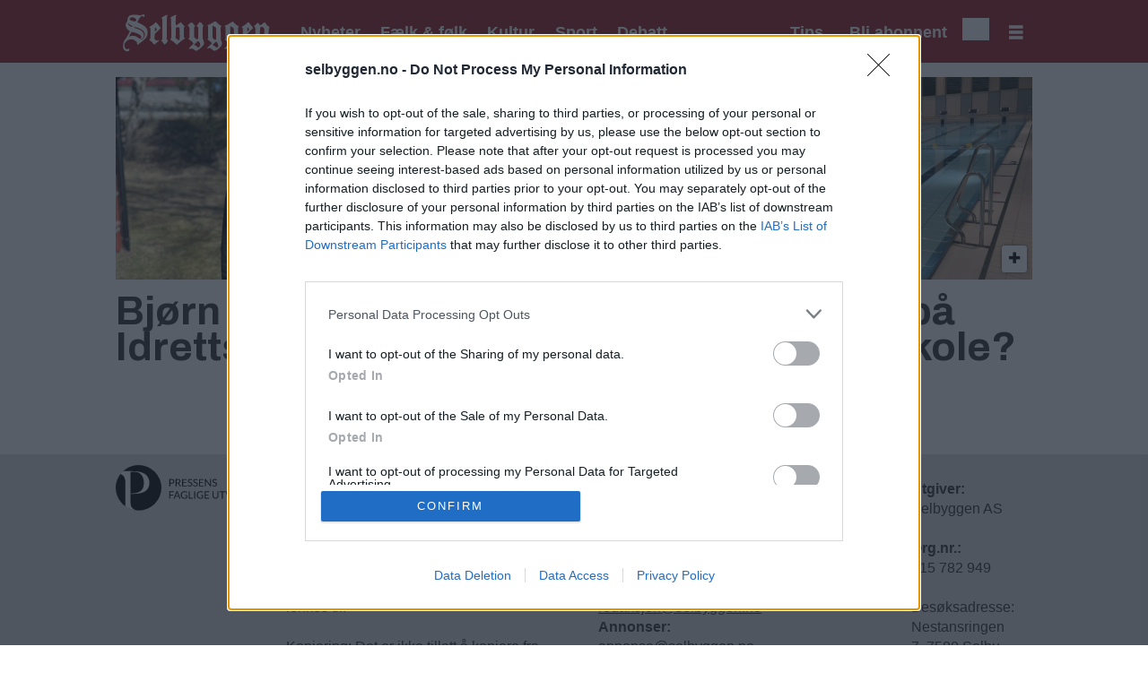

--- FILE ---
content_type: text/html; charset=UTF-8
request_url: https://www.selbyggen.no/tag/selbu%20idrettsr%C3%A5d
body_size: 14637
content:
<!DOCTYPE html>
<html lang="nb-NO" dir="ltr" class="resp_fonts" data-hostpath="tag&#x2F;selbu idrettsråd">
    <head>

                
                <script type="module">
                    import { ClientAPI } from '/view-resources/baseview/public/common/ClientAPI/index.js?v=1768473939-L4';
                    window.labClientAPI = new ClientAPI({
                        pageData: {
                            url: 'https://www.selbyggen.no/tag',
                            pageType: 'front',
                            pageId: '100083',
                            section: '',
                            title: '',
                            seotitle: 'Tag: selbu idrettsråd',
                            sometitle: 'tag - selbyggen',
                            description: '',
                            seodescription: '',
                            somedescription: '',
                            device: 'desktop',
                            cmsVersion: '4.2.15',
                            contentLanguage: 'nb-NO',
                            published: '',
                            tags: [],
                            bylines: [],
                            site: {
                                domain: 'https://www.selbyggen.no',
                                id: '2',
                                alias: 'selbyggen'
                            }
                            // Todo: Add paywall info ...
                        },
                        debug: false
                    });
                </script>

                <title>Tag: selbu idrettsråd</title>
                <meta name="title" content="Tag: selbu idrettsråd">
                <meta name="description" content="">
                <meta http-equiv="Content-Type" content="text/html; charset=utf-8">
                <link rel="canonical" href="https://www.selbyggen.no/tag/selbu idrettsråd">
                <meta name="viewport" content="width=device-width, initial-scale=1">
                
                <meta property="og:type" content="frontpage">
                <meta property="og:title" content="tag - selbyggen">
                <meta property="og:description" content="">

                
                <script type="text/javascript" async="true">
(function() {
  var host = window.location.hostname;
  var element = document.createElement('script');
  var firstScript = document.getElementsByTagName('script')[0];
  var url = 'https://cmp.inmobi.com'
    .concat('/choice/', 'c0yDDhkvZfr7R', '/', host, '/choice.js?tag_version=V3');
  var uspTries = 0;
  var uspTriesLimit = 3;
  element.async = true;
  element.type = 'text/javascript';
  element.src = url;

  firstScript.parentNode.insertBefore(element, firstScript);

  function makeStub() {
    var TCF_LOCATOR_NAME = '__tcfapiLocator';
    var queue = [];
    var win = window;
    var cmpFrame;

    function addFrame() {
      var doc = win.document;
      var otherCMP = !!(win.frames[TCF_LOCATOR_NAME]);

      if (!otherCMP) {
        if (doc.body) {
          var iframe = doc.createElement('iframe');

          iframe.style.cssText = 'display:none';
          iframe.name = TCF_LOCATOR_NAME;
          doc.body.appendChild(iframe);
        } else {
          setTimeout(addFrame, 5);
        }
      }
      return !otherCMP;
    }

    function tcfAPIHandler() {
      var gdprApplies;
      var args = arguments;

      if (!args.length) {
        return queue;
      } else if (args[0] === 'setGdprApplies') {
        if (
          args.length > 3 &&
          args[2] === 2 &&
          typeof args[3] === 'boolean'
        ) {
          gdprApplies = args[3];
          if (typeof args[2] === 'function') {
            args[2]('set', true);
          }
        }
      } else if (args[0] === 'ping') {
        var retr = {
          gdprApplies: gdprApplies,
          cmpLoaded: false,
          cmpStatus: 'stub'
        };

        if (typeof args[2] === 'function') {
          args[2](retr);
        }
      } else {
        if(args[0] === 'init' && typeof args[3] === 'object') {
          args[3] = Object.assign(args[3], { tag_version: 'V3' });
        }
        queue.push(args);
      }
    }

    function postMessageEventHandler(event) {
      var msgIsString = typeof event.data === 'string';
      var json = {};

      try {
        if (msgIsString) {
          json = JSON.parse(event.data);
        } else {
          json = event.data;
        }
      } catch (ignore) {}

      var payload = json.__tcfapiCall;

      if (payload) {
        window.__tcfapi(
          payload.command,
          payload.version,
          function(retValue, success) {
            var returnMsg = {
              __tcfapiReturn: {
                returnValue: retValue,
                success: success,
                callId: payload.callId
              }
            };
            if (msgIsString) {
              returnMsg = JSON.stringify(returnMsg);
            }
            if (event && event.source && event.source.postMessage) {
              event.source.postMessage(returnMsg, '*');
            }
          },
          payload.parameter
        );
      }
    }

    while (win) {
      try {
        if (win.frames[TCF_LOCATOR_NAME]) {
          cmpFrame = win;
          break;
        }
      } catch (ignore) {}

      if (win === window.top) {
        break;
      }
      win = win.parent;
    }
    if (!cmpFrame) {
      addFrame();
      win.__tcfapi = tcfAPIHandler;
      win.addEventListener('message', postMessageEventHandler, false);
    }
  };

  makeStub();

  function makeGppStub() {
    const CMP_ID = 10;
    const SUPPORTED_APIS = [
      '2:tcfeuv2',
      '6:uspv1',
      '7:usnatv1',
      '8:usca',
      '9:usvav1',
      '10:uscov1',
      '11:usutv1',
      '12:usctv1'
    ];

    window.__gpp_addFrame = function (n) {
      if (!window.frames[n]) {
        if (document.body) {
          var i = document.createElement("iframe");
          i.style.cssText = "display:none";
          i.name = n;
          document.body.appendChild(i);
        } else {
          window.setTimeout(window.__gpp_addFrame, 10, n);
        }
      }
    };
    window.__gpp_stub = function () {
      var b = arguments;
      __gpp.queue = __gpp.queue || [];
      __gpp.events = __gpp.events || [];

      if (!b.length || (b.length == 1 && b[0] == "queue")) {
        return __gpp.queue;
      }

      if (b.length == 1 && b[0] == "events") {
        return __gpp.events;
      }

      var cmd = b[0];
      var clb = b.length > 1 ? b[1] : null;
      var par = b.length > 2 ? b[2] : null;
      if (cmd === "ping") {
        clb(
          {
            gppVersion: "1.1", // must be “Version.Subversion”, current: “1.1”
            cmpStatus: "stub", // possible values: stub, loading, loaded, error
            cmpDisplayStatus: "hidden", // possible values: hidden, visible, disabled
            signalStatus: "not ready", // possible values: not ready, ready
            supportedAPIs: SUPPORTED_APIS, // list of supported APIs
            cmpId: CMP_ID, // IAB assigned CMP ID, may be 0 during stub/loading
            sectionList: [],
            applicableSections: [-1],
            gppString: "",
            parsedSections: {},
          },
          true
        );
      } else if (cmd === "addEventListener") {
        if (!("lastId" in __gpp)) {
          __gpp.lastId = 0;
        }
        __gpp.lastId++;
        var lnr = __gpp.lastId;
        __gpp.events.push({
          id: lnr,
          callback: clb,
          parameter: par,
        });
        clb(
          {
            eventName: "listenerRegistered",
            listenerId: lnr, // Registered ID of the listener
            data: true, // positive signal
            pingData: {
              gppVersion: "1.1", // must be “Version.Subversion”, current: “1.1”
              cmpStatus: "stub", // possible values: stub, loading, loaded, error
              cmpDisplayStatus: "hidden", // possible values: hidden, visible, disabled
              signalStatus: "not ready", // possible values: not ready, ready
              supportedAPIs: SUPPORTED_APIS, // list of supported APIs
              cmpId: CMP_ID, // list of supported APIs
              sectionList: [],
              applicableSections: [-1],
              gppString: "",
              parsedSections: {},
            },
          },
          true
        );
      } else if (cmd === "removeEventListener") {
        var success = false;
        for (var i = 0; i < __gpp.events.length; i++) {
          if (__gpp.events[i].id == par) {
            __gpp.events.splice(i, 1);
            success = true;
            break;
          }
        }
        clb(
          {
            eventName: "listenerRemoved",
            listenerId: par, // Registered ID of the listener
            data: success, // status info
            pingData: {
              gppVersion: "1.1", // must be “Version.Subversion”, current: “1.1”
              cmpStatus: "stub", // possible values: stub, loading, loaded, error
              cmpDisplayStatus: "hidden", // possible values: hidden, visible, disabled
              signalStatus: "not ready", // possible values: not ready, ready
              supportedAPIs: SUPPORTED_APIS, // list of supported APIs
              cmpId: CMP_ID, // CMP ID
              sectionList: [],
              applicableSections: [-1],
              gppString: "",
              parsedSections: {},
            },
          },
          true
        );
      } else if (cmd === "hasSection") {
        clb(false, true);
      } else if (cmd === "getSection" || cmd === "getField") {
        clb(null, true);
      }
      //queue all other commands
      else {
        __gpp.queue.push([].slice.apply(b));
      }
    };
    window.__gpp_msghandler = function (event) {
      var msgIsString = typeof event.data === "string";
      try {
        var json = msgIsString ? JSON.parse(event.data) : event.data;
      } catch (e) {
        var json = null;
      }
      if (typeof json === "object" && json !== null && "__gppCall" in json) {
        var i = json.__gppCall;
        window.__gpp(
          i.command,
          function (retValue, success) {
            var returnMsg = {
              __gppReturn: {
                returnValue: retValue,
                success: success,
                callId: i.callId,
              },
            };
            event.source.postMessage(msgIsString ? JSON.stringify(returnMsg) : returnMsg, "*");
          },
          "parameter" in i ? i.parameter : null,
          "version" in i ? i.version : "1.1"
        );
      }
    };
    if (!("__gpp" in window) || typeof window.__gpp !== "function") {
      window.__gpp = window.__gpp_stub;
      window.addEventListener("message", window.__gpp_msghandler, false);
      window.__gpp_addFrame("__gppLocator");
    }
  };

  makeGppStub();

  var uspStubFunction = function() {
    var arg = arguments;
    if (typeof window.__uspapi !== uspStubFunction) {
      setTimeout(function() {
        if (typeof window.__uspapi !== 'undefined') {
          window.__uspapi.apply(window.__uspapi, arg);
        }
      }, 500);
    }
  };

  var checkIfUspIsReady = function() {
    uspTries++;
    if (window.__uspapi === uspStubFunction && uspTries < uspTriesLimit) {
      console.warn('USP is not accessible');
    } else {
      clearInterval(uspInterval);
    }
  };

  if (typeof window.__uspapi === 'undefined') {
    window.__uspapi = uspStubFunction;
    var uspInterval = setInterval(checkIfUspIsReady, 6000);
  }
})();
</script>
                
                
                <meta property="og:image" content="/view-resources/dachser2/public/selbyggen/selbyggen-logo-red-min.png">
                <meta property="og:image:width" content="250">
                
                <meta property="og:url" content="https://www.selbyggen.no/tag/selbu idrettsråd">
                        <link type="image/png" rel="icon" href="/view-resources/dachser2/public/selbyggen/favicon.ico">
                        <link type="image/png" rel="icon" sizes="16x16" href="/view-resources/dachser2/public/selbyggen/favicon-16x16.png">
                        <link type="image/png" rel="icon" sizes="32x32" href="/view-resources/dachser2/public/selbyggen/favicon-32x32.png">
                        <link type="image/png" rel="icon" sizes="192x192" href="/view-resources/dachser2/public/selbyggen/android-chrome-192x192.png">
                        <link type="image/png" rel="icon" sizes="512x512" href="/view-resources/dachser2/public/selbyggen/android-chrome-512x512.png">
                        <link type="image/png" rel="apple-touch-icon" sizes="180x180" href="/view-resources/dachser2/public/selbyggen/apple-touch-icon.png">
                    
                <link rel="stylesheet" href="/view-resources/view/css/grid.css?v=1768473939-L4">
                <link rel="stylesheet" href="/view-resources/view/css/main.css?v=1768473939-L4">
                <link rel="stylesheet" href="/view-resources/view/css/colors.css?v=1768473939-L4">
                <link rel="stylesheet" href="/view-resources/view/css/print.css?v=1768473939-L4" media="print">
                <link rel="stylesheet" href="/view-resources/view/css/foundation-icons/foundation-icons.css?v=1768473939-L4">
                <link rel="stylesheet" href="/view-resources/view/css/site/selbyggen.css?v=1768473939-L4">
                <style data-key="custom_properties">
                    :root{--primary: rgba(0,0,0,1);--secondary: rgba(255,255,255,1);--tertiary: rgba(83,39,76,1);--quaternary: rgba(52,98,116,1);--quinary: rgba(87,116,102,1);--senary: rgba(1,70,73,1);--white: rgba(255,255,255,1);--bg-primary: rgba(0,0,0,1);--bg-tertiary: rgba(88,87,87,1);--bg-quaternary: rgba(221,221,222,1);--bg-octonary: rgba(242,237,225,1);--bg-nonary: rgba(189,189,189,1);--bg-white: rgba(87,116,102,1);--bg-black: rgba(52,98,116,1);--bg-custom-1: rgba(83,39,76,1);--bg-quinary: rgba(208, 200, 200, 1);--bg-senary: rgba(243,247,247,1);--bg-septenary: rgba(255,255,255,1);--bg-custom-2: rgba(242,242,242,1);--bg-custom-3: rgba(13,63,80,1);--bg-custom-4: rgba(1,70,73,1);--bg-secondary: rgba(160,31,38,1);--bg-secondary-light: rgba(198,121,125,1);--bg-secondary-dark: rgba(112,22,27,1);--bg-custom-5: rgba(119,27,77,1);}
                </style>
                <style data-key="background_colors">
                    .bg-primary {background-color: rgba(0,0,0,1);color: #fff;}.bg-tertiary {background-color: rgba(88,87,87,1);color: #fff;}.bg-quaternary {background-color: rgba(221,221,222,1);}.bg-octonary {background-color: rgba(242,237,225,1);}.bg-nonary {background-color: rgba(189,189,189,1);}.bg-white {background-color: rgba(87,116,102,1);color: #fff;}.bg-black {background-color: rgba(52,98,116,1);color: #fff;}.bg-custom-1 {background-color: rgba(83,39,76,1);color: #fff;}.bg-quinary {background-color: rgba(208, 200, 200, 1);}.bg-senary {background-color: rgba(243,247,247,1);}.bg-septenary {background-color: rgba(255,255,255,1);}.bg-custom-2 {background-color: rgba(242,242,242,1);}.bg-custom-3 {background-color: rgba(13,63,80,1);color: #fff;}.bg-custom-4 {background-color: rgba(1,70,73,1);color: #fff;}.bg-secondary {background-color: rgba(160,31,38,1);color: #fff;}.bg-secondary-light {background-color: rgba(198,121,125,1);}.bg-secondary-dark {background-color: rgba(112,22,27,1);color: #fff;}.bg-custom-5 {background-color: rgba(119,27,77,1);color: #fff;}@media (max-width: 1023px) { .color_mobile_bg-primary {background-color: rgba(0,0,0,1);color: #fff;}}@media (max-width: 1023px) { .color_mobile_bg-tertiary {background-color: rgba(88,87,87,1);color: #fff;}}@media (max-width: 1023px) { .color_mobile_bg-quaternary {background-color: rgba(221,221,222,1);}}@media (max-width: 1023px) { .color_mobile_bg-octonary {background-color: rgba(242,237,225,1);}}@media (max-width: 1023px) { .color_mobile_bg-nonary {background-color: rgba(189,189,189,1);}}@media (max-width: 1023px) { .color_mobile_bg-white {background-color: rgba(87,116,102,1);color: #fff;}}@media (max-width: 1023px) { .color_mobile_bg-black {background-color: rgba(52,98,116,1);color: #fff;}}@media (max-width: 1023px) { .color_mobile_bg-custom-1 {background-color: rgba(83,39,76,1);color: #fff;}}@media (max-width: 1023px) { .color_mobile_bg-quinary {background-color: rgba(208, 200, 200, 1);}}@media (max-width: 1023px) { .color_mobile_bg-senary {background-color: rgba(243,247,247,1);}}@media (max-width: 1023px) { .color_mobile_bg-septenary {background-color: rgba(255,255,255,1);}}@media (max-width: 1023px) { .color_mobile_bg-custom-2 {background-color: rgba(242,242,242,1);}}@media (max-width: 1023px) { .color_mobile_bg-custom-3 {background-color: rgba(13,63,80,1);color: #fff;}}@media (max-width: 1023px) { .color_mobile_bg-custom-4 {background-color: rgba(1,70,73,1);color: #fff;}}@media (max-width: 1023px) { .color_mobile_bg-secondary {background-color: rgba(160,31,38,1);color: #fff;}}@media (max-width: 1023px) { .color_mobile_bg-secondary-light {background-color: rgba(198,121,125,1);}}@media (max-width: 1023px) { .color_mobile_bg-secondary-dark {background-color: rgba(112,22,27,1);color: #fff;}}@media (max-width: 1023px) { .color_mobile_bg-custom-5 {background-color: rgba(119,27,77,1);color: #fff;}}
                </style>
                <style data-key="background_colors_opacity">
                    .bg-primary.op-bg_20 {background-color: rgba(0, 0, 0, 0.2);color: #fff;}.bg-primary.op-bg_40 {background-color: rgba(0, 0, 0, 0.4);color: #fff;}.bg-primary.op-bg_60 {background-color: rgba(0, 0, 0, 0.6);color: #fff;}.bg-primary.op-bg_80 {background-color: rgba(0, 0, 0, 0.8);color: #fff;}.bg-tertiary.op-bg_20 {background-color: rgba(88, 87, 87, 0.2);color: #fff;}.bg-tertiary.op-bg_40 {background-color: rgba(88, 87, 87, 0.4);color: #fff;}.bg-tertiary.op-bg_60 {background-color: rgba(88, 87, 87, 0.6);color: #fff;}.bg-tertiary.op-bg_80 {background-color: rgba(88, 87, 87, 0.8);color: #fff;}.bg-quaternary.op-bg_20 {background-color: rgba(221, 221, 222, 0.2);}.bg-quaternary.op-bg_40 {background-color: rgba(221, 221, 222, 0.4);}.bg-quaternary.op-bg_60 {background-color: rgba(221, 221, 222, 0.6);}.bg-quaternary.op-bg_80 {background-color: rgba(221, 221, 222, 0.8);}.bg-octonary.op-bg_20 {background-color: rgba(242, 237, 225, 0.2);}.bg-octonary.op-bg_40 {background-color: rgba(242, 237, 225, 0.4);}.bg-octonary.op-bg_60 {background-color: rgba(242, 237, 225, 0.6);}.bg-octonary.op-bg_80 {background-color: rgba(242, 237, 225, 0.8);}.bg-nonary.op-bg_20 {background-color: rgba(189, 189, 189, 0.2);}.bg-nonary.op-bg_40 {background-color: rgba(189, 189, 189, 0.4);}.bg-nonary.op-bg_60 {background-color: rgba(189, 189, 189, 0.6);}.bg-nonary.op-bg_80 {background-color: rgba(189, 189, 189, 0.8);}.bg-white.op-bg_20 {background-color: rgba(87, 116, 102, 0.2);color: #fff;}.bg-white.op-bg_40 {background-color: rgba(87, 116, 102, 0.4);color: #fff;}.bg-white.op-bg_60 {background-color: rgba(87, 116, 102, 0.6);color: #fff;}.bg-white.op-bg_80 {background-color: rgba(87, 116, 102, 0.8);color: #fff;}.bg-black.op-bg_20 {background-color: rgba(52, 98, 116, 0.2);color: #fff;}.bg-black.op-bg_40 {background-color: rgba(52, 98, 116, 0.4);color: #fff;}.bg-black.op-bg_60 {background-color: rgba(52, 98, 116, 0.6);color: #fff;}.bg-black.op-bg_80 {background-color: rgba(52, 98, 116, 0.8);color: #fff;}.bg-custom-1.op-bg_20 {background-color: rgba(83, 39, 76, 0.2);color: #fff;}.bg-custom-1.op-bg_40 {background-color: rgba(83, 39, 76, 0.4);color: #fff;}.bg-custom-1.op-bg_60 {background-color: rgba(83, 39, 76, 0.6);color: #fff;}.bg-custom-1.op-bg_80 {background-color: rgba(83, 39, 76, 0.8);color: #fff;}.bg-quinary.op-bg_20 {background-color: rgba(208, 200, 200, 0.2);}.bg-quinary.op-bg_40 {background-color: rgba(208, 200, 200, 0.4);}.bg-quinary.op-bg_60 {background-color: rgba(208, 200, 200, 0.6);}.bg-quinary.op-bg_80 {background-color: rgba(208, 200, 200, 0.8);}.bg-senary.op-bg_20 {background-color: rgba(243, 247, 247, 0.2);}.bg-senary.op-bg_40 {background-color: rgba(243, 247, 247, 0.4);}.bg-senary.op-bg_60 {background-color: rgba(243, 247, 247, 0.6);}.bg-senary.op-bg_80 {background-color: rgba(243, 247, 247, 0.8);}.bg-septenary.op-bg_20 {background-color: rgba(255, 255, 255, 0.2);}.bg-septenary.op-bg_40 {background-color: rgba(255, 255, 255, 0.4);}.bg-septenary.op-bg_60 {background-color: rgba(255, 255, 255, 0.6);}.bg-septenary.op-bg_80 {background-color: rgba(255, 255, 255, 0.8);}.bg-custom-2.op-bg_20 {background-color: rgba(242, 242, 242, 0.2);}.bg-custom-2.op-bg_40 {background-color: rgba(242, 242, 242, 0.4);}.bg-custom-2.op-bg_60 {background-color: rgba(242, 242, 242, 0.6);}.bg-custom-2.op-bg_80 {background-color: rgba(242, 242, 242, 0.8);}.bg-custom-3.op-bg_20 {background-color: rgba(13, 63, 80, 0.2);color: #fff;}.bg-custom-3.op-bg_40 {background-color: rgba(13, 63, 80, 0.4);color: #fff;}.bg-custom-3.op-bg_60 {background-color: rgba(13, 63, 80, 0.6);color: #fff;}.bg-custom-3.op-bg_80 {background-color: rgba(13, 63, 80, 0.8);color: #fff;}.bg-custom-4.op-bg_20 {background-color: rgba(1, 70, 73, 0.2);color: #fff;}.bg-custom-4.op-bg_40 {background-color: rgba(1, 70, 73, 0.4);color: #fff;}.bg-custom-4.op-bg_60 {background-color: rgba(1, 70, 73, 0.6);color: #fff;}.bg-custom-4.op-bg_80 {background-color: rgba(1, 70, 73, 0.8);color: #fff;}.bg-secondary.op-bg_20 {background-color: rgba(160, 31, 38, 0.2);color: #fff;}.bg-secondary.op-bg_40 {background-color: rgba(160, 31, 38, 0.4);color: #fff;}.bg-secondary.op-bg_60 {background-color: rgba(160, 31, 38, 0.6);color: #fff;}.bg-secondary.op-bg_80 {background-color: rgba(160, 31, 38, 0.8);color: #fff;}.bg-secondary-light.op-bg_20 {background-color: rgba(198, 121, 125, 0.2);}.bg-secondary-light.op-bg_40 {background-color: rgba(198, 121, 125, 0.4);}.bg-secondary-light.op-bg_60 {background-color: rgba(198, 121, 125, 0.6);}.bg-secondary-light.op-bg_80 {background-color: rgba(198, 121, 125, 0.8);}.bg-secondary-dark.op-bg_20 {background-color: rgba(112, 22, 27, 0.2);color: #fff;}.bg-secondary-dark.op-bg_40 {background-color: rgba(112, 22, 27, 0.4);color: #fff;}.bg-secondary-dark.op-bg_60 {background-color: rgba(112, 22, 27, 0.6);color: #fff;}.bg-secondary-dark.op-bg_80 {background-color: rgba(112, 22, 27, 0.8);color: #fff;}.bg-custom-5.op-bg_20 {background-color: rgba(119, 27, 77, 0.2);color: #fff;}.bg-custom-5.op-bg_40 {background-color: rgba(119, 27, 77, 0.4);color: #fff;}.bg-custom-5.op-bg_60 {background-color: rgba(119, 27, 77, 0.6);color: #fff;}.bg-custom-5.op-bg_80 {background-color: rgba(119, 27, 77, 0.8);color: #fff;}@media (max-width: 1023px) { .color_mobile_bg-primary.op-bg_20 {background-color: rgba(0, 0, 0, 0.2);color: #fff;}}@media (max-width: 1023px) { .color_mobile_bg-primary.op-bg_40 {background-color: rgba(0, 0, 0, 0.4);color: #fff;}}@media (max-width: 1023px) { .color_mobile_bg-primary.op-bg_60 {background-color: rgba(0, 0, 0, 0.6);color: #fff;}}@media (max-width: 1023px) { .color_mobile_bg-primary.op-bg_80 {background-color: rgba(0, 0, 0, 0.8);color: #fff;}}@media (max-width: 1023px) { .color_mobile_bg-tertiary.op-bg_20 {background-color: rgba(88, 87, 87, 0.2);color: #fff;}}@media (max-width: 1023px) { .color_mobile_bg-tertiary.op-bg_40 {background-color: rgba(88, 87, 87, 0.4);color: #fff;}}@media (max-width: 1023px) { .color_mobile_bg-tertiary.op-bg_60 {background-color: rgba(88, 87, 87, 0.6);color: #fff;}}@media (max-width: 1023px) { .color_mobile_bg-tertiary.op-bg_80 {background-color: rgba(88, 87, 87, 0.8);color: #fff;}}@media (max-width: 1023px) { .color_mobile_bg-quaternary.op-bg_20 {background-color: rgba(221, 221, 222, 0.2);}}@media (max-width: 1023px) { .color_mobile_bg-quaternary.op-bg_40 {background-color: rgba(221, 221, 222, 0.4);}}@media (max-width: 1023px) { .color_mobile_bg-quaternary.op-bg_60 {background-color: rgba(221, 221, 222, 0.6);}}@media (max-width: 1023px) { .color_mobile_bg-quaternary.op-bg_80 {background-color: rgba(221, 221, 222, 0.8);}}@media (max-width: 1023px) { .color_mobile_bg-octonary.op-bg_20 {background-color: rgba(242, 237, 225, 0.2);}}@media (max-width: 1023px) { .color_mobile_bg-octonary.op-bg_40 {background-color: rgba(242, 237, 225, 0.4);}}@media (max-width: 1023px) { .color_mobile_bg-octonary.op-bg_60 {background-color: rgba(242, 237, 225, 0.6);}}@media (max-width: 1023px) { .color_mobile_bg-octonary.op-bg_80 {background-color: rgba(242, 237, 225, 0.8);}}@media (max-width: 1023px) { .color_mobile_bg-nonary.op-bg_20 {background-color: rgba(189, 189, 189, 0.2);}}@media (max-width: 1023px) { .color_mobile_bg-nonary.op-bg_40 {background-color: rgba(189, 189, 189, 0.4);}}@media (max-width: 1023px) { .color_mobile_bg-nonary.op-bg_60 {background-color: rgba(189, 189, 189, 0.6);}}@media (max-width: 1023px) { .color_mobile_bg-nonary.op-bg_80 {background-color: rgba(189, 189, 189, 0.8);}}@media (max-width: 1023px) { .color_mobile_bg-white.op-bg_20 {background-color: rgba(87, 116, 102, 0.2);color: #fff;}}@media (max-width: 1023px) { .color_mobile_bg-white.op-bg_40 {background-color: rgba(87, 116, 102, 0.4);color: #fff;}}@media (max-width: 1023px) { .color_mobile_bg-white.op-bg_60 {background-color: rgba(87, 116, 102, 0.6);color: #fff;}}@media (max-width: 1023px) { .color_mobile_bg-white.op-bg_80 {background-color: rgba(87, 116, 102, 0.8);color: #fff;}}@media (max-width: 1023px) { .color_mobile_bg-black.op-bg_20 {background-color: rgba(52, 98, 116, 0.2);color: #fff;}}@media (max-width: 1023px) { .color_mobile_bg-black.op-bg_40 {background-color: rgba(52, 98, 116, 0.4);color: #fff;}}@media (max-width: 1023px) { .color_mobile_bg-black.op-bg_60 {background-color: rgba(52, 98, 116, 0.6);color: #fff;}}@media (max-width: 1023px) { .color_mobile_bg-black.op-bg_80 {background-color: rgba(52, 98, 116, 0.8);color: #fff;}}@media (max-width: 1023px) { .color_mobile_bg-custom-1.op-bg_20 {background-color: rgba(83, 39, 76, 0.2);color: #fff;}}@media (max-width: 1023px) { .color_mobile_bg-custom-1.op-bg_40 {background-color: rgba(83, 39, 76, 0.4);color: #fff;}}@media (max-width: 1023px) { .color_mobile_bg-custom-1.op-bg_60 {background-color: rgba(83, 39, 76, 0.6);color: #fff;}}@media (max-width: 1023px) { .color_mobile_bg-custom-1.op-bg_80 {background-color: rgba(83, 39, 76, 0.8);color: #fff;}}@media (max-width: 1023px) { .color_mobile_bg-quinary.op-bg_20 {background-color: rgba(208, 200, 200, 0.2);}}@media (max-width: 1023px) { .color_mobile_bg-quinary.op-bg_40 {background-color: rgba(208, 200, 200, 0.4);}}@media (max-width: 1023px) { .color_mobile_bg-quinary.op-bg_60 {background-color: rgba(208, 200, 200, 0.6);}}@media (max-width: 1023px) { .color_mobile_bg-quinary.op-bg_80 {background-color: rgba(208, 200, 200, 0.8);}}@media (max-width: 1023px) { .color_mobile_bg-senary.op-bg_20 {background-color: rgba(243, 247, 247, 0.2);}}@media (max-width: 1023px) { .color_mobile_bg-senary.op-bg_40 {background-color: rgba(243, 247, 247, 0.4);}}@media (max-width: 1023px) { .color_mobile_bg-senary.op-bg_60 {background-color: rgba(243, 247, 247, 0.6);}}@media (max-width: 1023px) { .color_mobile_bg-senary.op-bg_80 {background-color: rgba(243, 247, 247, 0.8);}}@media (max-width: 1023px) { .color_mobile_bg-septenary.op-bg_20 {background-color: rgba(255, 255, 255, 0.2);}}@media (max-width: 1023px) { .color_mobile_bg-septenary.op-bg_40 {background-color: rgba(255, 255, 255, 0.4);}}@media (max-width: 1023px) { .color_mobile_bg-septenary.op-bg_60 {background-color: rgba(255, 255, 255, 0.6);}}@media (max-width: 1023px) { .color_mobile_bg-septenary.op-bg_80 {background-color: rgba(255, 255, 255, 0.8);}}@media (max-width: 1023px) { .color_mobile_bg-custom-2.op-bg_20 {background-color: rgba(242, 242, 242, 0.2);}}@media (max-width: 1023px) { .color_mobile_bg-custom-2.op-bg_40 {background-color: rgba(242, 242, 242, 0.4);}}@media (max-width: 1023px) { .color_mobile_bg-custom-2.op-bg_60 {background-color: rgba(242, 242, 242, 0.6);}}@media (max-width: 1023px) { .color_mobile_bg-custom-2.op-bg_80 {background-color: rgba(242, 242, 242, 0.8);}}@media (max-width: 1023px) { .color_mobile_bg-custom-3.op-bg_20 {background-color: rgba(13, 63, 80, 0.2);color: #fff;}}@media (max-width: 1023px) { .color_mobile_bg-custom-3.op-bg_40 {background-color: rgba(13, 63, 80, 0.4);color: #fff;}}@media (max-width: 1023px) { .color_mobile_bg-custom-3.op-bg_60 {background-color: rgba(13, 63, 80, 0.6);color: #fff;}}@media (max-width: 1023px) { .color_mobile_bg-custom-3.op-bg_80 {background-color: rgba(13, 63, 80, 0.8);color: #fff;}}@media (max-width: 1023px) { .color_mobile_bg-custom-4.op-bg_20 {background-color: rgba(1, 70, 73, 0.2);color: #fff;}}@media (max-width: 1023px) { .color_mobile_bg-custom-4.op-bg_40 {background-color: rgba(1, 70, 73, 0.4);color: #fff;}}@media (max-width: 1023px) { .color_mobile_bg-custom-4.op-bg_60 {background-color: rgba(1, 70, 73, 0.6);color: #fff;}}@media (max-width: 1023px) { .color_mobile_bg-custom-4.op-bg_80 {background-color: rgba(1, 70, 73, 0.8);color: #fff;}}@media (max-width: 1023px) { .color_mobile_bg-secondary.op-bg_20 {background-color: rgba(160, 31, 38, 0.2);color: #fff;}}@media (max-width: 1023px) { .color_mobile_bg-secondary.op-bg_40 {background-color: rgba(160, 31, 38, 0.4);color: #fff;}}@media (max-width: 1023px) { .color_mobile_bg-secondary.op-bg_60 {background-color: rgba(160, 31, 38, 0.6);color: #fff;}}@media (max-width: 1023px) { .color_mobile_bg-secondary.op-bg_80 {background-color: rgba(160, 31, 38, 0.8);color: #fff;}}@media (max-width: 1023px) { .color_mobile_bg-secondary-light.op-bg_20 {background-color: rgba(198, 121, 125, 0.2);}}@media (max-width: 1023px) { .color_mobile_bg-secondary-light.op-bg_40 {background-color: rgba(198, 121, 125, 0.4);}}@media (max-width: 1023px) { .color_mobile_bg-secondary-light.op-bg_60 {background-color: rgba(198, 121, 125, 0.6);}}@media (max-width: 1023px) { .color_mobile_bg-secondary-light.op-bg_80 {background-color: rgba(198, 121, 125, 0.8);}}@media (max-width: 1023px) { .color_mobile_bg-secondary-dark.op-bg_20 {background-color: rgba(112, 22, 27, 0.2);color: #fff;}}@media (max-width: 1023px) { .color_mobile_bg-secondary-dark.op-bg_40 {background-color: rgba(112, 22, 27, 0.4);color: #fff;}}@media (max-width: 1023px) { .color_mobile_bg-secondary-dark.op-bg_60 {background-color: rgba(112, 22, 27, 0.6);color: #fff;}}@media (max-width: 1023px) { .color_mobile_bg-secondary-dark.op-bg_80 {background-color: rgba(112, 22, 27, 0.8);color: #fff;}}@media (max-width: 1023px) { .color_mobile_bg-custom-5.op-bg_20 {background-color: rgba(119, 27, 77, 0.2);color: #fff;}}@media (max-width: 1023px) { .color_mobile_bg-custom-5.op-bg_40 {background-color: rgba(119, 27, 77, 0.4);color: #fff;}}@media (max-width: 1023px) { .color_mobile_bg-custom-5.op-bg_60 {background-color: rgba(119, 27, 77, 0.6);color: #fff;}}@media (max-width: 1023px) { .color_mobile_bg-custom-5.op-bg_80 {background-color: rgba(119, 27, 77, 0.8);color: #fff;}}
                </style>
                <style data-key="border_colors">
                    .border-bg-primary{--border-color: var(--bg-primary);}.mobile_border-bg-primary{--mobile-border-color: var(--bg-primary);}.border-bg-tertiary{--border-color: var(--bg-tertiary);}.mobile_border-bg-tertiary{--mobile-border-color: var(--bg-tertiary);}.border-bg-quaternary{--border-color: var(--bg-quaternary);}.mobile_border-bg-quaternary{--mobile-border-color: var(--bg-quaternary);}.border-bg-octonary{--border-color: var(--bg-octonary);}.mobile_border-bg-octonary{--mobile-border-color: var(--bg-octonary);}.border-bg-nonary{--border-color: var(--bg-nonary);}.mobile_border-bg-nonary{--mobile-border-color: var(--bg-nonary);}.border-bg-white{--border-color: var(--bg-white);}.mobile_border-bg-white{--mobile-border-color: var(--bg-white);}.border-bg-black{--border-color: var(--bg-black);}.mobile_border-bg-black{--mobile-border-color: var(--bg-black);}.border-bg-custom-1{--border-color: var(--bg-custom-1);}.mobile_border-bg-custom-1{--mobile-border-color: var(--bg-custom-1);}.border-bg-quinary{--border-color: var(--bg-quinary);}.mobile_border-bg-quinary{--mobile-border-color: var(--bg-quinary);}.border-bg-senary{--border-color: var(--bg-senary);}.mobile_border-bg-senary{--mobile-border-color: var(--bg-senary);}.border-bg-septenary{--border-color: var(--bg-septenary);}.mobile_border-bg-septenary{--mobile-border-color: var(--bg-septenary);}.border-bg-custom-2{--border-color: var(--bg-custom-2);}.mobile_border-bg-custom-2{--mobile-border-color: var(--bg-custom-2);}.border-bg-custom-3{--border-color: var(--bg-custom-3);}.mobile_border-bg-custom-3{--mobile-border-color: var(--bg-custom-3);}.border-bg-custom-4{--border-color: var(--bg-custom-4);}.mobile_border-bg-custom-4{--mobile-border-color: var(--bg-custom-4);}.border-bg-secondary{--border-color: var(--bg-secondary);}.mobile_border-bg-secondary{--mobile-border-color: var(--bg-secondary);}.border-bg-secondary-light{--border-color: var(--bg-secondary-light);}.mobile_border-bg-secondary-light{--mobile-border-color: var(--bg-secondary-light);}.border-bg-secondary-dark{--border-color: var(--bg-secondary-dark);}.mobile_border-bg-secondary-dark{--mobile-border-color: var(--bg-secondary-dark);}.border-bg-custom-5{--border-color: var(--bg-custom-5);}.mobile_border-bg-custom-5{--mobile-border-color: var(--bg-custom-5);}
                </style>
                <style data-key="font_colors">
                    .primary {color: rgba(0,0,0,1) !important;}.secondary {color: rgba(255,255,255,1) !important;}.tertiary {color: rgba(83,39,76,1) !important;}.quaternary {color: rgba(52,98,116,1) !important;}.quinary {color: rgba(87,116,102,1) !important;}.senary {color: rgba(1,70,73,1) !important;}.white {color: rgba(255,255,255,1) !important;}@media (max-width: 1023px) { .color_mobile_primary {color: rgba(0,0,0,1) !important;}}@media (max-width: 1023px) { .color_mobile_secondary {color: rgba(255,255,255,1) !important;}}@media (max-width: 1023px) { .color_mobile_tertiary {color: rgba(83,39,76,1) !important;}}@media (max-width: 1023px) { .color_mobile_quaternary {color: rgba(52,98,116,1) !important;}}@media (max-width: 1023px) { .color_mobile_quinary {color: rgba(87,116,102,1) !important;}}@media (max-width: 1023px) { .color_mobile_senary {color: rgba(1,70,73,1) !important;}}@media (max-width: 1023px) { .color_mobile_white {color: rgba(255,255,255,1) !important;}}
                </style>
                <style data-key="image_gradient">
                    .image-gradient-bg-primary{--background-color: var(--bg-primary);}.color_mobile_image-gradient-bg-primary{--mobile-background-color: var(--bg-primary);}.image-gradient-bg-tertiary{--background-color: var(--bg-tertiary);}.color_mobile_image-gradient-bg-tertiary{--mobile-background-color: var(--bg-tertiary);}.image-gradient-bg-quaternary{--background-color: var(--bg-quaternary);}.color_mobile_image-gradient-bg-quaternary{--mobile-background-color: var(--bg-quaternary);}.image-gradient-bg-octonary{--background-color: var(--bg-octonary);}.color_mobile_image-gradient-bg-octonary{--mobile-background-color: var(--bg-octonary);}.image-gradient-bg-nonary{--background-color: var(--bg-nonary);}.color_mobile_image-gradient-bg-nonary{--mobile-background-color: var(--bg-nonary);}.image-gradient-bg-white{--background-color: var(--bg-white);}.color_mobile_image-gradient-bg-white{--mobile-background-color: var(--bg-white);}.image-gradient-bg-black{--background-color: var(--bg-black);}.color_mobile_image-gradient-bg-black{--mobile-background-color: var(--bg-black);}.image-gradient-bg-custom-1{--background-color: var(--bg-custom-1);}.color_mobile_image-gradient-bg-custom-1{--mobile-background-color: var(--bg-custom-1);}.image-gradient-bg-quinary{--background-color: var(--bg-quinary);}.color_mobile_image-gradient-bg-quinary{--mobile-background-color: var(--bg-quinary);}.image-gradient-bg-senary{--background-color: var(--bg-senary);}.color_mobile_image-gradient-bg-senary{--mobile-background-color: var(--bg-senary);}.image-gradient-bg-septenary{--background-color: var(--bg-septenary);}.color_mobile_image-gradient-bg-septenary{--mobile-background-color: var(--bg-septenary);}.image-gradient-bg-custom-2{--background-color: var(--bg-custom-2);}.color_mobile_image-gradient-bg-custom-2{--mobile-background-color: var(--bg-custom-2);}.image-gradient-bg-custom-3{--background-color: var(--bg-custom-3);}.color_mobile_image-gradient-bg-custom-3{--mobile-background-color: var(--bg-custom-3);}.image-gradient-bg-custom-4{--background-color: var(--bg-custom-4);}.color_mobile_image-gradient-bg-custom-4{--mobile-background-color: var(--bg-custom-4);}.image-gradient-bg-secondary{--background-color: var(--bg-secondary);}.color_mobile_image-gradient-bg-secondary{--mobile-background-color: var(--bg-secondary);}.image-gradient-bg-secondary-light{--background-color: var(--bg-secondary-light);}.color_mobile_image-gradient-bg-secondary-light{--mobile-background-color: var(--bg-secondary-light);}.image-gradient-bg-secondary-dark{--background-color: var(--bg-secondary-dark);}.color_mobile_image-gradient-bg-secondary-dark{--mobile-background-color: var(--bg-secondary-dark);}.image-gradient-bg-custom-5{--background-color: var(--bg-custom-5);}.color_mobile_image-gradient-bg-custom-5{--mobile-background-color: var(--bg-custom-5);}
                </style>
                <style data-key="custom_css_variables">
                :root {
                    --lab_page_width: 1045px;
                    --lab_columns_gutter: 11px;
                    --space-top: ;
                    --space-top-adnuntiusAd: 120;
                }

                @media(max-width: 767px) {
                    :root {
                        --lab_columns_gutter: 10px;
                    }
                }

                @media(min-width: 767px) {
                    :root {
                    }
                }
                </style>
<script src="/view-resources/public/common/JWTCookie.js?v=1768473939-L4"></script>
<script src="/view-resources/public/common/Paywall.js?v=1768473939-L4"></script>
                <script>
                window.Dac = window.Dac || {};
                (function () {
                    if (navigator) {
                        window.Dac.clientData = {
                            language: navigator.language,
                            userAgent: navigator.userAgent,
                            innerWidth: window.innerWidth,
                            innerHeight: window.innerHeight,
                            deviceByMediaQuery: getDeviceByMediaQuery(),
                            labDevice: 'desktop', // Device from labrador
                            device: 'desktop', // Device from varnish
                            paywall: {
                                isAuthenticated: isPaywallAuthenticated(),
                                toggleAuthenticatedContent: toggleAuthenticatedContent,
                                requiredProducts: [],
                            },
                            page: {
                                id: '100083',
                                extId: ''
                            },
                            siteAlias: 'selbyggen',
                            debug: window.location.href.includes('debug=1')
                        };
                        function getDeviceByMediaQuery() {
                            if (window.matchMedia('(max-width: 767px)').matches) return 'mobile';
                            if (window.matchMedia('(max-width: 1023px)').matches) return 'tablet';
                            return 'desktop';
                        }

                        function isPaywallAuthenticated() {
                            if (window.Dac && window.Dac.JWTCookie) {
                                var JWTCookie = new Dac.JWTCookie({ debug: false });
                                return JWTCookie.isAuthenticated();
                            }
                            return false;
                        }

                        function toggleAuthenticatedContent(settings) {
                            if (!window.Dac || !window.Dac.Paywall) {
                                return;
                            }
                            var Paywall = new Dac.Paywall();
                            var updateDOM = Paywall.updateDOM;

                            if(settings && settings.displayUserName) {
                                var userName = Paywall.getUserName().then((userName) => {
                                    updateDOM(userName !== false, userName, settings.optionalGreetingText);
                                });
                            } else {
                                updateDOM(window.Dac.clientData.paywall.isAuthenticated);
                            }
                        }
                    }
                }());
                </script>

                    <script type="module" src="/view-resources/baseview/public/common/baseview/moduleHandlers.js?v=1768473939-L4" data-cookieconsent="ignore"></script>

                            <script src="https://cdn.adnuntius.com/adn.js" data-cookieconsent="ignore"></script>
                                <script>
                                    window.adn = window.adn || {};
                                    var adUnits = [];
                                    var handleAsTablet = (Dac.clientData.device === 'tablet' || Dac.clientData.innerWidth < 1316);

                                    if (!(handleAsTablet && '' === 'true')) {
                                        adUnits.push({ auId: '2fb889', auW: 1066, auH: 300  });
                                    }
                                    if (!(handleAsTablet && 'true' === 'true')) {
                                        adUnits.push({ auId: '2fb890', auW: 300, auH: 600  });
                                    }
                                    if (!(handleAsTablet && 'true' === 'true')) {
                                        adUnits.push({ auId: '2fb88f', auW: 300, auH: 600  });
                                    }
                                    if (!(handleAsTablet && '' === 'true')) {
                                        adUnits.push({ auId: '2fb88b', auW: 1066, auH: 600  });
                                    }
                                    if (!(handleAsTablet && '' === 'true')) {
                                        adUnits.push({ auId: '2fb88c', auW: 1066, auH: 600  });
                                    }
                                    if (!(handleAsTablet && '' === 'true')) {
                                        adUnits.push({ auId: '2fb88d', auW: 1066, auH: 600  });
                                    }
                                    if (!(handleAsTablet && '' === 'true')) {
                                        adUnits.push({ auId: '2fb88e', auW: 1066, auH: 600  });
                                    }

                                    var adn_kv = adn_kv || [];
                                    adn_kv.push({ "tags": [ "tag - selbyggen"] });

                                    const adnRequest = {
                                        requestTiming: 'onReady',
                                        adUnits: adUnits,
                                        kv: adn_kv
                                    };



                                    adn.request(adnRequest);
                                </script>
                <link href="https://fonts.googleapis.com/css?family=Lato:regular,700,900,900italic,700italic,italic,300,300italic" rel="stylesheet"  media="print" onload="this.media='all'" >
                <link href="https://fonts.googleapis.com/css?family=Noto+Sans+Lao+Looped:regular,100,200,300,500,600,700,800,900" rel="stylesheet"  media="print" onload="this.media='all'" >
                <link href="https://fonts.googleapis.com/css?family=Archivo:regular,100,300,200,100italic,200italic,300italic,500,italic,500italic,600,700,600italic,700italic,800,900,800italic,900italic" rel="stylesheet"  media="print" onload="this.media='all'" >
                <link href="https://fonts.googleapis.com/css?family=Fira+Sans:regular,100,100italic,200,200italic,300,300italic,italic,500,500italic,600,600italic,700,700italic,800,800italic,900,900italic" rel="stylesheet"  media="print" onload="this.media='all'" >
                <style id="dachser-vieweditor-styles">
                    .articleHeader .headline { font-family: "Archivo"; font-weight: 700; font-style: normal; font-size: 4.375rem; }@media (max-width: 767px) { .resp_fonts .articleHeader .headline {font-size: calc(0.262vw * 42); } }
                    article.column .content .headline { font-family: "Archivo"; font-weight: 700; font-style: normal; font-size: 2.8125rem; line-height: 0.9; }@media (max-width: 767px) { .resp_fonts article.column .content .headline {font-size: calc(0.262vw * 35); } }
                    article.column .content .kicker { font-family: "Archivo"; font-weight: 500; font-style: normal; font-size: 0.875rem; }@media (max-width: 767px) { .resp_fonts article.column .content .kicker {font-size: calc(0.262vw * 14); } }
                    .articleHeader .subtitle { font-family: "Archivo"; font-weight: 600; font-style: normal; font-size: 2rem; text-transform: none; letter-spacing: normal; }@media (max-width: 767px) { .resp_fonts .articleHeader .subtitle {font-size: calc(0.262vw * 19); } }
                    .font-Lato { font-family: "Lato" !important; }
                    .font-Lato.font-weight-normal { font-weight: normal !important; }
                    .font-Lato.font-weight-bold { font-weight: 700 !important; }
                    .font-Lato.font-weight-black { font-weight: 900 !important; }
                    .font-Lato.font-weight-light { font-weight: 300 !important; }
                    .font-NotoSansLaoLooped { font-family: "Noto Sans Lao Looped" !important; }
                    .font-NotoSansLaoLooped.font-weight-normal { font-weight: normal !important; }
                    .font-NotoSansLaoLooped.font-weight-light { font-weight: 100 !important; }
                    .font-NotoSansLaoLooped.font-weight-bold { font-weight: 600 !important; }
                    .font-NotoSansLaoLooped.font-weight-black { font-weight: 800 !important; }
                    .font-Archivo { font-family: "Archivo" !important; }
                    .font-Archivo.font-weight-normal { font-weight: normal !important; }
                    .font-Archivo.font-weight-light { font-weight: 100 !important; }
                    .font-Archivo.font-weight-bold { font-weight: 600 !important; }
                    .font-Archivo.font-weight-black { font-weight: 800 !important; }
                    .font-FiraSans { font-family: "Fira Sans" !important; }
                    .font-FiraSans.font-weight-normal { font-weight: normal !important; }
                    .font-FiraSans.font-weight-light { font-weight: 100 !important; }
                    .font-FiraSans.font-weight-bold { font-weight: 600 !important; }
                    .font-FiraSans.font-weight-black { font-weight: 800 !important; }
                </style>
                <style id="css_variables"></style>
                <script>
                    window.dachserData = {
                        _data: {},
                        _instances: {},
                        get: function(key) {
                            return dachserData._data[key] || null;
                        },
                        set: function(key, value) {
                            dachserData._data[key] = value;
                        },
                        push: function(key, value) {
                            if (!dachserData._data[key]) {
                                dachserData._data[key] = [];
                            }
                            dachserData._data[key].push(value);
                        },
                        setInstance: function(key, identifier, instance) {
                            if (!dachserData._instances[key]) {
                                dachserData._instances[key] = {};
                            }
                            dachserData._instances[key][identifier] = instance;
                        },
                        getInstance: function(key, identifier) {
                            return dachserData._instances[key] ? dachserData._instances[key][identifier] || null : null;
                        },
                        reflow: () => {}
                    };
                </script>
                

                <script type="application/ld+json">
                [{"@context":"http://schema.org","@type":"WebSite","name":"selbyggen","url":"https://www.selbyggen.no"},{"@context":"https://schema.org","@type":"WebPage","name":"Tag: selbu idrettsråd","description":""}]
                </script>                
                
                
                



<script>
var k5aMeta = { "title": "Tag: selbu idrettsråd", "teasertitle": "", "kicker": "", "url": "https://www.selbyggen.no/tag/selbu idrettsråd", "login": (Dac.clientData.paywall.isAuthenticated ? 1 : 0), "subscriber": (Dac.clientData.paywall.isAuthenticated ? 1 : 0), "subscriberId": (Dac.clientData.subscriberId ? `"${ Dac.clientData.subscriberId }"` : "") };
</script>
                <script src="//cl.k5a.io/6156b8c81b4d741e051f44c2.js" async></script>

                <script src="https://cl-eu4.k5a.io/6405dc632ac7dc14bf32ef22.js" async></script>
        
    </head>
    <body class="l4 front site_selbyggen"
        
        >

        
        <script>
        document.addEventListener("DOMContentLoaded", (event) => {
            setScrollbarWidth();
            window.addEventListener('resize', setScrollbarWidth);
        });
        function setScrollbarWidth() {
            const root = document.querySelector(':root');
            const width = (window.innerWidth - document.body.offsetWidth < 21) ? window.innerWidth - document.body.offsetWidth : 15;
            root.style.setProperty('--lab-scrollbar-width', `${ width }px`);
        }
        </script>

        
        <a href="#main" class="skip-link">Jump to main content</a>

        <header class="pageElement pageHeader">
    <div class="row mainrow">
<figure class="logo">
    <a href=" //selbyggen.no" aria-label="Gå til forside">
        <img src="/view-resources/dachser2/public/selbyggen/selbyggen-logo-white-min.svg"
            alt="Gå til forside. Logo, Selbyggen"
            width="250"
            >
    </a>
</figure>
<nav class="navigation mainMenu dac-hidden-desktop-down">
	<ul class="menu-list">
			<li class="first-list-item ">
				<a href="/tag/nyheter" target="_self">Nyheter</a>
			</li>
			<li class="first-list-item ">
				<a href="/tag/fælk_og_følk" target="_self">Fælk &amp; følk</a>
			</li>
			<li class="first-list-item ">
				<a href="/tag/kultur" target="_self">Kultur</a>
			</li>
			<li class="first-list-item ">
				<a href="/tag/sport" target="_self">Sport</a>
			</li>
			<li class="first-list-item ">
				<a href="/tag/debatt" target="_self">Debatt</a>
			</li>
	</ul>
</nav>



	<script>
		(function () {
			const menuLinks = document.querySelectorAll(`nav.mainMenu ul li a`);
			for (let i = 0; i < menuLinks.length; i++) {
				const link = menuLinks[i].pathname;
				if (link === window.location.pathname) {
					menuLinks[i].parentElement.classList.add('lab-link-active');
				} else {
					menuLinks[i].parentElement.classList.remove('lab-link-active');
				}
			}
		})();
	</script>

<nav class="navigation topBarMenu">
	<ul class="menu-list">
			<li class="first-list-item tip-btnp dac-hidden-desktop-down">
				<a href="/tips" target="_self">Tips</a>
			</li>
			<li class="first-list-item dac-hidden-desktop-up dac-hidden-desktop-down">
				<a href="https://www.selbyggen.no/abonnement" target="_self">Bli abonnent</a>
			</li>
			<li class="first-list-item login-btn dac-hidden-desktop-up dac-hidden-desktop-down">
				<a href="https://api.selbyggen.no/paywall/login?&siteAlias=selbyggen&&siteId=2&contentUrl=https%3A%2F%2Fwww.selbyggen.no%2F" target="_self">Min side</a>
			</li>
	</ul>
</nav>



	<script>
		(function () {
			const menuLinks = document.querySelectorAll(`nav.topBarMenu ul li a`);
			for (let i = 0; i < menuLinks.length; i++) {
				const link = menuLinks[i].pathname;
				if (link === window.location.pathname) {
					menuLinks[i].parentElement.classList.add('lab-link-active');
				} else {
					menuLinks[i].parentElement.classList.remove('lab-link-active');
				}
			}
		})();
	</script>

<sesamy-abo sesamy-visibility="not-logged-in">
  <div>
    <a href="&#x2F;abonnement" class="">Bli abonnent</a>
  </div>
</sesamy-abo><sesamy-login class="" url="">
    <span slot="button-text"> </span>
</sesamy-login>
<div class="hamburger to-be-expanded" data-id="pageElements-8">
    <div class="positionRelative">
        <span class="hamburger-button hamburger-expander ">
            <button class="burger-btn" aria-label="Åpne meny" aria-expanded="false" aria-controls="hamburger-container" aria-haspopup="menu">
                    <i class="open fi-list"></i>
                    <i class="close fi-x"></i>
            </button>
        </span>
    </div>

        <div class="hamburger-container" id="hamburger-container">
            <div class="row">
                <div data-id="pageElements-9" class="search visible">

        <button class="search-button" aria-label="Søk" >
                <i class="open fi-magnifying-glass"></i>
                <i class="close fi-x"></i>
        </button>

    <form class="search-container" action="/cse" method="get" role="search">
        <label for="search-input-9" class="visuallyhidden">Søk</label>
        <input type="text" id="search-input-9" name="q" placeholder="Søk...">
    </form>
</div>

    <script>
        if (document.querySelector('[data-id="pageElements-9"] .search-button')) {
            document.querySelector('[data-id="pageElements-9"] .search-button').addEventListener('click', (event) => {
                document.querySelector('[data-id="pageElements-9"] .search-container').submit();
            }, false);
        }
    </script>
<nav class="navigation topBarMenu dac-hidden-desktop-up">
	<ul class="menu-list">
			<li class="first-list-item tip-btnp dac-hidden-desktop-down">
				<a href="/tips" target="_self">Tips</a>
			</li>
			<li class="first-list-item dac-hidden-desktop-up dac-hidden-desktop-down">
				<a href="https://www.selbyggen.no/abonnement" target="_self">Bli abonnent</a>
			</li>
			<li class="first-list-item login-btn dac-hidden-desktop-up dac-hidden-desktop-down">
				<a href="https://api.selbyggen.no/paywall/login?&siteAlias=selbyggen&&siteId=2&contentUrl=https%3A%2F%2Fwww.selbyggen.no%2F" target="_self">Min side</a>
			</li>
	</ul>
</nav>



	<script>
		(function () {
			const menuLinks = document.querySelectorAll(`nav.topBarMenu ul li a`);
			for (let i = 0; i < menuLinks.length; i++) {
				const link = menuLinks[i].pathname;
				if (link === window.location.pathname) {
					menuLinks[i].parentElement.classList.add('lab-link-active');
				} else {
					menuLinks[i].parentElement.classList.remove('lab-link-active');
				}
			}
		})();
	</script>

<nav class="navigation dropdownMenu">
	<ul class="menu-list">
			<li class="first-list-item has-children">
				<a href="#" target="_self">Mer innhold</a>
				<ul class="children">
					<li class="dac-hidden-desktop-up">
						<a href="/tag/nyheter" target="_self">Nyheter</a>
					</li>
					<li class="dac-hidden-desktop-up">
						<a href="/tag/fælk_og_følk" target="_self">Fælk &amp; Følk</a>
					</li>
					<li class="dac-hidden-desktop-up">
						<a href="/tag/kultur" target="_self">Kultur</a>
					</li>
					<li class="dac-hidden-desktop-up">
						<a href="/tag/sport" target="_self">Sport</a>
					</li>
					<li class="">
						<a href="https://www.selbyggen.no/e-avis" target="_self">E-avis</a>
					</li>
					<li class="">
						<a href="https://www.selbyggen.no/podkast" target="_self">Podkaster</a>
					</li>
				</ul>
			</li>
			<li class="first-list-item has-children">
				<a href="#" target="_self">Folk</a>
				<ul class="children">
					<li class="">
						<a href="/dodsannonser" target="_self">Dødsannonser</a>
					</li>
					<li class="">
						<a href="/bursdagshilsninger" target="_self">Send inn en hilsen</a>
					</li>
					<li class="">
						<a href="https://kalender.selbyggen.no/events" target="_blank">Hva skjer?</a>
					</li>
				</ul>
			</li>
			<li class="first-list-item has-children">
				<a href="#" target="_self">Kundesenter</a>
				<ul class="children">
					<li class="">
						<a href="https://www.selbyggen.no/abonnement" target="_self">Bli abonnent</a>
					</li>
					<li class="">
						<a href="https://account.sesamy.com/subscriptions/selbyggen" target="_self">Min side</a>
					</li>
					<li class="dac-hidden-desktop-up dac-hidden-desktop-down">
						<a href="/personvernerklaring" target="_self">Personvernerklæring</a>
					</li>
					<li class="dac-hidden-desktop-up dac-hidden-desktop-down">
						<a href="#" target="_self">Send inn hilsninger</a>
					</li>
					<li class="">
						<a href="/annonser" target="_self">Annonser</a>
					</li>
				</ul>
			</li>
			<li class="first-list-item has-children">
				<a href="#" target="_self">Om Selbyggen</a>
				<ul class="children">
					<li class="">
						<a href="https://www.selbyggen.no/historien" target="_self">Selbyggens historie</a>
					</li>
					<li class="">
						<a href="/kontakt-oss" target="_self">Kontakt oss</a>
					</li>
					<li class="">
						<a href="/ansatte" target="_self">Ansatte</a>
					</li>
				</ul>
			</li>
	</ul>
</nav>



	<script>
		(function () {
			const menuLinks = document.querySelectorAll(`nav.dropdownMenu ul li a`);
			for (let i = 0; i < menuLinks.length; i++) {
				const link = menuLinks[i].pathname;
				if (link === window.location.pathname) {
					menuLinks[i].parentElement.classList.add('lab-link-active');
				} else {
					menuLinks[i].parentElement.classList.remove('lab-link-active');
				}
			}
		})();
	</script>


            </div>
        </div>
</div>

<script>
    (function(){
        const burgerButton = document.querySelector('[data-id="pageElements-8"] .burger-btn');
        const dropdownCloseSection = document.querySelector('[data-id="pageElements-8"] .dropdown-close-section');

        function toggleDropdown() {
            // Toggle the expanded class and aria-expanded attribute
            document.querySelector('[data-id="pageElements-8"].hamburger.to-be-expanded').classList.toggle('expanded');
            burgerButton.setAttribute('aria-expanded', burgerButton.getAttribute('aria-expanded') === 'true' ? 'false' : 'true');
            burgerButton.setAttribute('aria-label', burgerButton.getAttribute('aria-expanded') === 'true' ? 'Lukk meny' : 'Åpne meny');

            // This doesn't seem to do anything? But there's styling dependent on it some places
            document.body.classList.toggle('hamburger-expanded');
        }

        // Called via the eventlistener - if the key is Escape, toggle the dropdown and remove the eventlistener
        function closeDropdown(e) {
            if(e.key === 'Escape') {
                toggleDropdown();
                // Set the focus back on the button when clicking escape, so the user can continue tabbing down
                // the page in a natural flow
                document.querySelector('[data-id="pageElements-8"] .burger-btn').focus();
                window.removeEventListener('keydown', closeDropdown);
            }
        }

        if(burgerButton) {
            burgerButton.addEventListener('click', function(e) {
                e.preventDefault();
                toggleDropdown();

                // If the menu gets expanded, add the eventlistener that will close it on pressing Escape
                // else, remove the eventlistener otherwise it will continue to listen for escape even if the menu is closed.
                if(document.querySelector('[data-id="pageElements-8"] .burger-btn').getAttribute('aria-expanded') === 'true') {
                    window.addEventListener('keydown', closeDropdown);
                } else {
                    window.removeEventListener('keydown', closeDropdown);
                }
            })
        }
        if (dropdownCloseSection) {
            dropdownCloseSection.addEventListener('click', function(e) {
                e.preventDefault();
                toggleDropdown();
            });
        }

        document.querySelectorAll('.hamburger .hamburger-expander, .hamburger .hamburger-container, .stop-propagation').forEach(function (element) {
            element.addEventListener('click', function (e) {
                e.stopPropagation();
            });
        });
    }());
</script>
</div>


    <script>
        (function () {
            if (!'IntersectionObserver' in window) { return;}

            var scrollEvents = scrollEvents || [];

            if (scrollEvents) {
                const domInterface = {
                    classList: {
                        remove: () => {},
                        add: () => {}
                    },
                    style: {
                        cssText: ''
                    }
                };
                scrollEvents.forEach(function(event) {
                    var callback = function (entries, observer) {
                        if (!entries[0]) { return; }
                        if (entries[0].isIntersecting) {
                            event.styles.forEach(function(item) {
                                (document.querySelector(item.selector) || domInterface).style.cssText = "";
                            });
                            event.classes.forEach(function(item) {
                                item.class.forEach(function(classname) {
                                    (document.querySelector(item.selector) || domInterface).classList.remove(classname);
                                });
                            });
                        } else {
                            event.styles.forEach(function(item) {
                                (document.querySelector(item.selector) || domInterface).style.cssText = item.style;
                            });
                            event.classes.forEach(function(item) {
                                item.class.forEach(function(classname) {
                                    (document.querySelector(item.selector) || domInterface).classList.add(classname);
                                });
                            });
                        }
                    };

                    var observer = new IntersectionObserver(callback, {
                        rootMargin: event.offset,
                        threshold: 1
                    });
                    var target = document.querySelector(event.target);
                    if (target) {
                        observer.observe(target);
                    }
                });
            }
        }());

        window.Dac.clientData.paywall.toggleAuthenticatedContent(); 
    </script>
</header>

        

        

        <section class="main front" id="main">
        <h1 class="hidden-heading">Tag: selbu idrettsråd</h1>
            <div data-element-guid="67895d9e-5c08-4cdf-df22-31ef50c03285" class="placeholder placement-top">

<div class="column adnuntius-ad small-12 large-12 display-label" style="" data-element-guid="aa5c45ec-b464-4e29-b366-578b491dd89b">
    <div id="adn-2fb889" style="display:none;" class="adnuntius-ad-content">
        <span class="ad-label">Annonse</span>
    </div>
</div>


</div>
            <div data-element-guid="7a5dfaa5-f9c7-424c-9f2e-95bd9e8d770f" class="page-content"><div data-element-guid="96007deb-ff9b-4e97-a300-8bdb9634ddad" class="row small-12 large-12" style=""><article data-element-guid="fe5e262f-edb6-48e2-9f70-f98d916e0d61" class="column paywall small-12 large-6 small-abs-12 large-abs-6 " data-site-alias="selbyggen" data-section="nyheter" data-instance="100084" itemscope>
    
    <div class="content" style="">
        
        <a itemprop="url" class="" href="https://www.selbyggen.no/bjorn-fagervold-selbu-idrettsrad/bjorn-skal-lede-selbu-idrettsrad/233355" data-k5a-url="https://www.selbyggen.no/a/233355" rel="">


        <div class="media ">
                

                <figure data-element-guid="c8be316b-fed9-456c-a327-5f0502775a17" class="" >
    <div class="img fullwidthTarget">
        <picture>
            <source srcset="https://image.selbyggen.no/233358.jpg?imageId=233358&panox=0.00&panoy=0.00&panow=100.00&panoh=100.00&heightx=0.00&heighty=0.00&heightw=100.00&heighth=100.00&width=1587&height=717&format=jpg" 
                width="529"
                height="239"
                media="(min-width: 768px)"
                type="image/jpeg">    
            <source srcset="https://image.selbyggen.no/233358.jpg?imageId=233358&panox=0.00&panoy=0.00&panow=100.00&panoh=100.00&heightx=0.00&heighty=0.00&heightw=100.00&heighth=100.00&width=1440&height=648&format=jpg" 
                width="480"
                height="216"
                media="(max-width: 767px)"
                type="image/jpeg">    
            <img src="https://image.selbyggen.no/233358.jpg?imageId=233358&panox=0.00&panoy=0.00&panow=100.00&panoh=100.00&heightx=0.00&heighty=0.00&heightw=100.00&heighth=100.00&width=1440&height=648&format=jpg"
                width="480"
                height="216"
                title="Bjørn skal lede Selbu Idrettsråd"
                alt="" 
                
                style=""    
                >
        </picture>        
            </div>
    
</figure>

                
                
                
                
                
                
                
            
            <div class="floatingText">

                <div class="labels">
                </div>
            </div>
            
<div class="paywallLabel  "><span class="fi-plus"></span> </div>

        </div>

<div class="paywallLabel  "><span class="fi-plus"></span> </div>

        
            <h2 itemprop="headline" 
    class="headline "
    style=""
    >Bjørn skal lede Selbu Idrettsråd 
</h2>

        




        </a>

        <time itemprop="datePublished" datetime="2024-04-27T00:43:10+02:00"></time>
    </div>
</article>
<article data-element-guid="4d92bc7f-f369-4d13-a202-53c9a969f431" class="column paywall small-12 large-6 small-abs-12 large-abs-6 " data-site-alias="selbyggen" data-section="nyheter" data-instance="100086" itemscope>
    
    <div class="content" style="">
        
        <a itemprop="url" class="" href="https://www.selbyggen.no/basseng-bygg-og-eiendom-folkebad/blir-det-folkebad-pa-selbu-ungdomsskole/153080" data-k5a-url="https://www.selbyggen.no/a/153080" rel="">


        <div class="media ">
                

                <figure data-element-guid="8c19220d-d54c-44bf-bcf0-54d4735c2ff8" class="" >
    <div class="img fullwidthTarget">
        <picture>
            <source srcset="https://image.selbyggen.no/153099.jpg?imageId=153099&width=1587&height=717&format=jpg" 
                width="529"
                height="239"
                media="(min-width: 768px)"
                type="image/jpeg">    
            <source srcset="https://image.selbyggen.no/153099.jpg?imageId=153099&width=1440&height=648&format=jpg" 
                width="480"
                height="216"
                media="(max-width: 767px)"
                type="image/jpeg">    
            <img src="https://image.selbyggen.no/153099.jpg?imageId=153099&width=1440&height=648&format=jpg"
                width="480"
                height="216"
                title="Blir det folkebad på Selbu ungdomsskole?"
                alt="" 
                
                style=""    
                >
        </picture>        
            </div>
    
</figure>

                
                
                
                
                
                
                
            
            <div class="floatingText">

                <div class="labels">
                </div>
            </div>
            
<div class="paywallLabel  "><span class="fi-plus"></span> </div>

        </div>

<div class="paywallLabel  "><span class="fi-plus"></span> </div>

        
            <h2 itemprop="headline" 
    class="headline "
    style=""
    >Blir det folkebad på Selbu ungdomsskole?
</h2>

        




        </a>

        <time itemprop="datePublished" datetime="2022-11-20T07:02:00+01:00"></time>
    </div>
</article>
</div>
<div data-element-guid="7ea4a3e0-1fa5-4a8e-88a7-2420589ecf0d" class="row small-12 large-12" style="">
<div class="column adnuntius-ad small-12 large-12 display-label" style="" data-element-guid="2eb4720d-ecce-48b3-8fc4-af0fb55a77f3">
    <div id="adn-2fb88b" style="display:none;" class="adnuntius-ad-content">
        <span class="ad-label">Annonse</span>
    </div>
</div>

</div>
<div data-element-guid="cc3139b8-8d58-4997-e5b1-7e69c9dce896" class="row small-12 large-12" style="">
<div class="column adnuntius-ad small-12 large-12 display-label" style="" data-element-guid="8c744cd4-dafd-43d1-8546-ff25139a7720">
    <div id="adn-2fb88c" style="display:none;" class="adnuntius-ad-content">
        <span class="ad-label">Annonse</span>
    </div>
</div>

</div>
<div data-element-guid="c90ab9da-2fdd-43b3-f7fe-a282ee171955" class="row small-12 large-12" style="">
<div class="column adnuntius-ad small-12 large-12 display-label" style="" data-element-guid="c445583a-69a6-4e84-eef4-e574778998ba">
    <div id="adn-2fb88d" style="display:none;" class="adnuntius-ad-content">
        <span class="ad-label">Annonse</span>
    </div>
</div>

</div>
<div data-element-guid="5e83a1a0-c055-490c-9c6c-a9cbee5616a5" class="row small-12 large-12" style="">
<div class="column adnuntius-ad small-12 large-12 display-label" style="" data-element-guid="883fb961-eb1b-4aba-e799-319e329df8bb">
    <div id="adn-2fb88e" style="display:none;" class="adnuntius-ad-content">
        <span class="ad-label">Annonse</span>
    </div>
</div>

</div>
</div>

            <div data-element-guid="e441bf19-0df2-47ed-e314-6ef74c3517c3" class="placeholder placement-left">

<div class="column adnuntius-ad small-12 large-12 display-label" style="" data-element-guid="fc57e3cd-b82d-4503-ce8f-57d4fdb79064">
    <div id="adn-2fb890" style="display:none;" class="adnuntius-ad-content">
        <span class="ad-label">Annonse</span>
    </div>
</div>


</div>
            <div data-element-guid="a407560d-92c3-4a33-bfe1-30d5d916e2e8" class="placeholder placement-right">

<div class="column adnuntius-ad small-12 large-12 display-label" style="" data-element-guid="23a87a1c-656f-40f4-e465-11fdf7ac902e">
    <div id="adn-2fb88f" style="display:none;" class="adnuntius-ad-content">
        <span class="ad-label">Annonse</span>
    </div>
</div>


</div>
        </section>
        

<footer class="page">
    <div data-element-guid="06fc7e61-ca2e-4d53-b48e-c67d475ffd3f" class="row-section desktop-space-outsideTop-none mobile-space-outsideTop-none bg-quaternary color_mobile_bg-quaternary hasContentPadding mobile-hasContentPadding" style="">
<div class="row small-12 large-12 desktop-space-outsideTop-none mobile-space-outsideTop-none bg-quaternary color_mobile_bg-quaternary hasContentPadding mobile-hasContentPadding" style=""><div class="column graphic type_svg small-12 large-2 small-abs-12 large-abs-2" data-element-guid="eb87f37a-d848-4e5e-af09-d0c4f551f660">

    <div class="content fullwidthTarget ">
        <div class="img">
            <img src="https:&#x2F;&#x2F;www.selbyggen.no&#x2F;files&#x2F;2024&#x2F;01&#x2F;31&#x2F;PFU logo til Selbyggen.svg" alt="" 
                loading="lazy"
                
                
            />
        </div>
    </div>
</div>
<article data-element-guid="f483da39-6e6d-44a5-b369-45c8c56b7def" class="column small-12 large-4 small-abs-12 large-abs-4 " data-site-alias="" data-section="" data-instance="225952" itemscope>
    
    <div class="content bg-quaternary color_mobile_bg-quaternary hasContentPadding mobile-hasContentPadding" style="">
        
        


        <div class="media ">
            <div class="floatingText">

                <div class="labels">
                </div>
            </div>
            

        </div>


        
            <p itemprop="description" 
    class="subtitle "
    style=""
    >
    Selbyggen arbeider etter <a href="https://presse.no/pfu/etiske-regler/vaer-varsom-plakaten/">Vær Varsom-plakatens</a> regler for god presseskikk. Vi ber om at personer som mener seg rammet av urettmessig omtale kontakter redaksjonen. Selbyggen har ikke ansvar for innhold på eksterne nettsider som det lenkes til. <br><br>Kopiering: Det er ikke tillatt å kopiere fra siden eller legge ut skjermdump av artikler.&nbsp;
<br><br>Selbyggen er medlem av LLA (Landslaget for lokalaviser).
</p>


        




        

        <time itemprop="datePublished" datetime=""></time>
    </div>
</article>
<article data-element-guid="447f3b1e-4db6-40b9-be87-db84ef017d81" class="column small-12 large-4 small-abs-12 large-abs-4 " data-site-alias="" data-section="" data-instance="225951" itemscope>
    
    <div class="content bg-quaternary color_mobile_bg-quaternary hasContentPadding mobile-hasContentPadding" style="">
        
        


        <div class="media ">
            <div class="floatingText">

                <div class="labels">
                </div>
            </div>
            

        </div>


        
            <p itemprop="description" 
    class="subtitle t16"
    style=""
    >
    <span data-lab-font_weight_desktop="font-weight-bold" class="font-weight-bold m-font-weight-bold">Ansvarlig redaktør og daglig leder:</span><br><a href="mailto:maiken@selbyggen.no">Maiken Gjærevold Woldseth</a> <br><br><span data-lab-font_weight_desktop="font-weight-bold" class="font-weight-bold m-font-weight-bold">Ekspedisjon:</span>
<br>Tlf: <a href="tel:73810880">73 81 08 80</a>
<br><span data-lab-font_weight_desktop="font-weight-bold" class="font-weight-bold m-font-weight-bold">Redaksjon:</span> <br><a href="mailto:redaksjon@selbyggen.no">redaksjon@selbyggen.no</a>
<br><span data-lab-font_weight_desktop="font-weight-bold" class="font-weight-bold m-font-weight-bold">Annonser:</span><br>annonse<a href="mailto:firmapost@selbyggen.no">@selbyggen.no</a><br> <span data-lab-font_weight_desktop="font-weight-bold" class="font-weight-bold m-font-weight-bold">Abonnement:</span><br>abonnement@selbyggen.no
</p>


        




        

        <time itemprop="datePublished" datetime=""></time>
    </div>
</article>
<article data-element-guid="43331112-0712-45e1-8a8e-96ebbaf40c70" class="column small-12 large-2 small-abs-12 large-abs-2 " data-site-alias="" data-section="" data-instance="225949" itemscope>
    
    <div class="content bg-quaternary color_mobile_bg-quaternary hasContentPadding mobile-hasContentPadding" style="">
        
        


        <div class="media ">
            <div class="floatingText">

                <div class="labels">
                </div>
            </div>
            

        </div>


        
            <p itemprop="description" 
    class="subtitle "
    style=""
    >
    <span data-lab-font_weight_desktop="font-weight-normal" class="font-weight-normal m-font-weight-normal"><span data-lab-font_weight_desktop="font-weight-bold" class="font-weight-bold m-font-weight-bold">Utgiver:<br></span>Selbyggen AS
<br><br><span data-lab-font_weight_desktop="font-weight-bold" class="font-weight-bold m-font-weight-bold">Org.nr.:</span> <br>915 782 949<br><br>Besøksadresse:</span>
<br>Nestansringen 7, 7580 Selbu <br><br><span data-lab-font_weight_desktop="font-weight-bold" class="font-weight-bold m-font-weight-bold">Postadresse:</span>
<br>Postboks 114, 7581 Selbu
</p>


        




        

        <time itemprop="datePublished" datetime=""></time>
    </div>
</article>
</div>
</div>

</footer>


<script src="/view-resources/baseview/public/common/build/baseview_dependencies_dom.js?v=1768473939-L4" data-cookieconsent="ignore"></script>

        <script>
            window.dachserData.handlers = {
                parallax: function(item) {
                    if (window.Dac && window.Dac.Parallax) {
                        new Dac.Parallax(item);
                    } else {
                        console.warn('parallax: Missing required class Dac.Parallax. Content will not animate.');
                    }
                },
                swipehelper: function(item) {
                    if (window.Dac && window.Dac.SwipeHelper) {
                        var element = document.querySelector(item.selector);
                        if (!element) {
                            console.warn('SwipeHelper: Missing element for selector: "' + item.selector + '".');
                            return null;
                        }
                        return new Dac.SwipeHelper(element, item);
                    } else {
                        console.warn('SwipeHelper: Missing required function Dac.SwipeHelper.');
                        return null;
                    } 
                },
                readprogress: function(item) {
                    if (window.Dac && window.Dac.ReadProgress) {
                        var element = document.querySelector(item.selector);
                        if (!element) {
                            console.warn('ReadProgress: Missing element for selector: "' + item.selector + '".');
                            return;
                        }
                        new Dac.ReadProgress(element, item);
                    } else {
                        console.warn('ReadProgress: Missing required function Dac.ReadProgress.');
                    } 
                },
                tabnavigation: function(item) {
                    if (window.Dac && window.Dac.TabNavigation) {
                        new Dac.TabNavigation(item);
                    } else {
                        console.warn('TabNavigation: Missing required function Dac.Tabnavigation.');
                    } 
                },
                elementattributetoggler: function(item) {
                    if (window.Dac && window.Dac.ElementAttributeToggler) {
                        new Dac.ElementAttributeToggler(item);
                    } else {
                        console.warn('ElementAttributeToggler: Missing required class Dac.ElementAttributeToggler.');
                    } 
                },
                articlelists: (item) => {
                    if (window.Dac && window.Dac.ArticleLists) {
                        new Dac.ArticleLists(item);
                    } else {
                        console.warn('ElementAttributeToggler: Missing required class Dac.ArticleLists.');
                    }
                }
            };

            window.dachserData.execute = () => {
            
                // Parallax
                // Register each element requiering js-animations
                const parallaxQueue = window.dachserData.get('parallax') || [];
                parallaxQueue.forEach(item => {
                    window.dachserData.handlers.parallax(item);
                });
            
                // SwipeHelper, used by several components like ArticleScroller etc.
                // Register each element using SwipeHelper:
                const swipehelperQueue = window.dachserData.get('swipehelper') || [];
                swipehelperQueue.forEach(item => {
                    window.dachserData.setInstance(
                        'swipehelper',
                        item.selector,
                        window.dachserData.handlers.swipehelper(item)
                    );
                });

                // ReadProgress
                const readprogressQueue = window.dachserData.get('readprogress') || [];
                readprogressQueue.forEach(item => {
                    window.dachserData.handlers.readprogress(item);
                });
            
                // Tab-navigation
                const tabnavigationQueue = window.dachserData.get('tabnavigation') || [];
                tabnavigationQueue.forEach(item => {
                    window.dachserData.handlers.tabnavigation(item);
                });

                // ElementAttributeToggler
                const elementAttributeTogglerQueue = window.dachserData.get('elementattributetoggler') || [];
                elementAttributeTogglerQueue.forEach(item => {
                    window.dachserData.handlers.elementattributetoggler(item);
                });

                const articlelistsQueue = window.dachserData.get('articlelists') || [];
                articlelistsQueue.forEach(item => {
                    window.dachserData.handlers.articlelists(item);
                });
            };

            (function () {

                window.dachserData.execute();
            
            }());
        </script>

            <div class="powered-by "><a href="https:&#x2F;&#x2F;labradorcms.com&#x2F;" target="_blank">Powered by Labrador CMS</a></div>


            </body>
</html>


--- FILE ---
content_type: text/css; charset=utf-8
request_url: https://fonts.googleapis.com/css?family=Noto+Sans+Lao+Looped:regular,100,200,300,500,600,700,800,900
body_size: -33
content:
/* lao */
@font-face {
  font-family: 'Noto Sans Lao Looped';
  font-style: normal;
  font-weight: 100;
  font-stretch: 100%;
  src: url(https://fonts.gstatic.com/s/notosanslaolooped/v10/a8IzNpbwKmHXpgXbMIsbSMP7-3U72qUOX5gBg6LRXExhqHIX9YP5o9JVoRqegTXp.woff2) format('woff2');
  unicode-range: U+0E81-0EDF, U+200C-200D, U+25CC;
}
/* latin-ext */
@font-face {
  font-family: 'Noto Sans Lao Looped';
  font-style: normal;
  font-weight: 100;
  font-stretch: 100%;
  src: url(https://fonts.gstatic.com/s/notosanslaolooped/v10/a8IzNpbwKmHXpgXbMIsbSMP7-3U72qUOX5gBg6LRXExhqHIX9YP5pNJVoRqegTXp.woff2) format('woff2');
  unicode-range: U+0100-02BA, U+02BD-02C5, U+02C7-02CC, U+02CE-02D7, U+02DD-02FF, U+0304, U+0308, U+0329, U+1D00-1DBF, U+1E00-1E9F, U+1EF2-1EFF, U+2020, U+20A0-20AB, U+20AD-20C0, U+2113, U+2C60-2C7F, U+A720-A7FF;
}
/* latin */
@font-face {
  font-family: 'Noto Sans Lao Looped';
  font-style: normal;
  font-weight: 100;
  font-stretch: 100%;
  src: url(https://fonts.gstatic.com/s/notosanslaolooped/v10/a8IzNpbwKmHXpgXbMIsbSMP7-3U72qUOX5gBg6LRXExhqHIX9YP5qtJVoRqegQ.woff2) format('woff2');
  unicode-range: U+0000-00FF, U+0131, U+0152-0153, U+02BB-02BC, U+02C6, U+02DA, U+02DC, U+0304, U+0308, U+0329, U+2000-206F, U+20AC, U+2122, U+2191, U+2193, U+2212, U+2215, U+FEFF, U+FFFD;
}
/* lao */
@font-face {
  font-family: 'Noto Sans Lao Looped';
  font-style: normal;
  font-weight: 200;
  font-stretch: 100%;
  src: url(https://fonts.gstatic.com/s/notosanslaolooped/v10/a8IzNpbwKmHXpgXbMIsbSMP7-3U72qUOX5gBg6LRXExhqHIX9YP5o9JVoRqegTXp.woff2) format('woff2');
  unicode-range: U+0E81-0EDF, U+200C-200D, U+25CC;
}
/* latin-ext */
@font-face {
  font-family: 'Noto Sans Lao Looped';
  font-style: normal;
  font-weight: 200;
  font-stretch: 100%;
  src: url(https://fonts.gstatic.com/s/notosanslaolooped/v10/a8IzNpbwKmHXpgXbMIsbSMP7-3U72qUOX5gBg6LRXExhqHIX9YP5pNJVoRqegTXp.woff2) format('woff2');
  unicode-range: U+0100-02BA, U+02BD-02C5, U+02C7-02CC, U+02CE-02D7, U+02DD-02FF, U+0304, U+0308, U+0329, U+1D00-1DBF, U+1E00-1E9F, U+1EF2-1EFF, U+2020, U+20A0-20AB, U+20AD-20C0, U+2113, U+2C60-2C7F, U+A720-A7FF;
}
/* latin */
@font-face {
  font-family: 'Noto Sans Lao Looped';
  font-style: normal;
  font-weight: 200;
  font-stretch: 100%;
  src: url(https://fonts.gstatic.com/s/notosanslaolooped/v10/a8IzNpbwKmHXpgXbMIsbSMP7-3U72qUOX5gBg6LRXExhqHIX9YP5qtJVoRqegQ.woff2) format('woff2');
  unicode-range: U+0000-00FF, U+0131, U+0152-0153, U+02BB-02BC, U+02C6, U+02DA, U+02DC, U+0304, U+0308, U+0329, U+2000-206F, U+20AC, U+2122, U+2191, U+2193, U+2212, U+2215, U+FEFF, U+FFFD;
}
/* lao */
@font-face {
  font-family: 'Noto Sans Lao Looped';
  font-style: normal;
  font-weight: 300;
  font-stretch: 100%;
  src: url(https://fonts.gstatic.com/s/notosanslaolooped/v10/a8IzNpbwKmHXpgXbMIsbSMP7-3U72qUOX5gBg6LRXExhqHIX9YP5o9JVoRqegTXp.woff2) format('woff2');
  unicode-range: U+0E81-0EDF, U+200C-200D, U+25CC;
}
/* latin-ext */
@font-face {
  font-family: 'Noto Sans Lao Looped';
  font-style: normal;
  font-weight: 300;
  font-stretch: 100%;
  src: url(https://fonts.gstatic.com/s/notosanslaolooped/v10/a8IzNpbwKmHXpgXbMIsbSMP7-3U72qUOX5gBg6LRXExhqHIX9YP5pNJVoRqegTXp.woff2) format('woff2');
  unicode-range: U+0100-02BA, U+02BD-02C5, U+02C7-02CC, U+02CE-02D7, U+02DD-02FF, U+0304, U+0308, U+0329, U+1D00-1DBF, U+1E00-1E9F, U+1EF2-1EFF, U+2020, U+20A0-20AB, U+20AD-20C0, U+2113, U+2C60-2C7F, U+A720-A7FF;
}
/* latin */
@font-face {
  font-family: 'Noto Sans Lao Looped';
  font-style: normal;
  font-weight: 300;
  font-stretch: 100%;
  src: url(https://fonts.gstatic.com/s/notosanslaolooped/v10/a8IzNpbwKmHXpgXbMIsbSMP7-3U72qUOX5gBg6LRXExhqHIX9YP5qtJVoRqegQ.woff2) format('woff2');
  unicode-range: U+0000-00FF, U+0131, U+0152-0153, U+02BB-02BC, U+02C6, U+02DA, U+02DC, U+0304, U+0308, U+0329, U+2000-206F, U+20AC, U+2122, U+2191, U+2193, U+2212, U+2215, U+FEFF, U+FFFD;
}
/* lao */
@font-face {
  font-family: 'Noto Sans Lao Looped';
  font-style: normal;
  font-weight: 400;
  font-stretch: 100%;
  src: url(https://fonts.gstatic.com/s/notosanslaolooped/v10/a8IzNpbwKmHXpgXbMIsbSMP7-3U72qUOX5gBg6LRXExhqHIX9YP5o9JVoRqegTXp.woff2) format('woff2');
  unicode-range: U+0E81-0EDF, U+200C-200D, U+25CC;
}
/* latin-ext */
@font-face {
  font-family: 'Noto Sans Lao Looped';
  font-style: normal;
  font-weight: 400;
  font-stretch: 100%;
  src: url(https://fonts.gstatic.com/s/notosanslaolooped/v10/a8IzNpbwKmHXpgXbMIsbSMP7-3U72qUOX5gBg6LRXExhqHIX9YP5pNJVoRqegTXp.woff2) format('woff2');
  unicode-range: U+0100-02BA, U+02BD-02C5, U+02C7-02CC, U+02CE-02D7, U+02DD-02FF, U+0304, U+0308, U+0329, U+1D00-1DBF, U+1E00-1E9F, U+1EF2-1EFF, U+2020, U+20A0-20AB, U+20AD-20C0, U+2113, U+2C60-2C7F, U+A720-A7FF;
}
/* latin */
@font-face {
  font-family: 'Noto Sans Lao Looped';
  font-style: normal;
  font-weight: 400;
  font-stretch: 100%;
  src: url(https://fonts.gstatic.com/s/notosanslaolooped/v10/a8IzNpbwKmHXpgXbMIsbSMP7-3U72qUOX5gBg6LRXExhqHIX9YP5qtJVoRqegQ.woff2) format('woff2');
  unicode-range: U+0000-00FF, U+0131, U+0152-0153, U+02BB-02BC, U+02C6, U+02DA, U+02DC, U+0304, U+0308, U+0329, U+2000-206F, U+20AC, U+2122, U+2191, U+2193, U+2212, U+2215, U+FEFF, U+FFFD;
}
/* lao */
@font-face {
  font-family: 'Noto Sans Lao Looped';
  font-style: normal;
  font-weight: 500;
  font-stretch: 100%;
  src: url(https://fonts.gstatic.com/s/notosanslaolooped/v10/a8IzNpbwKmHXpgXbMIsbSMP7-3U72qUOX5gBg6LRXExhqHIX9YP5o9JVoRqegTXp.woff2) format('woff2');
  unicode-range: U+0E81-0EDF, U+200C-200D, U+25CC;
}
/* latin-ext */
@font-face {
  font-family: 'Noto Sans Lao Looped';
  font-style: normal;
  font-weight: 500;
  font-stretch: 100%;
  src: url(https://fonts.gstatic.com/s/notosanslaolooped/v10/a8IzNpbwKmHXpgXbMIsbSMP7-3U72qUOX5gBg6LRXExhqHIX9YP5pNJVoRqegTXp.woff2) format('woff2');
  unicode-range: U+0100-02BA, U+02BD-02C5, U+02C7-02CC, U+02CE-02D7, U+02DD-02FF, U+0304, U+0308, U+0329, U+1D00-1DBF, U+1E00-1E9F, U+1EF2-1EFF, U+2020, U+20A0-20AB, U+20AD-20C0, U+2113, U+2C60-2C7F, U+A720-A7FF;
}
/* latin */
@font-face {
  font-family: 'Noto Sans Lao Looped';
  font-style: normal;
  font-weight: 500;
  font-stretch: 100%;
  src: url(https://fonts.gstatic.com/s/notosanslaolooped/v10/a8IzNpbwKmHXpgXbMIsbSMP7-3U72qUOX5gBg6LRXExhqHIX9YP5qtJVoRqegQ.woff2) format('woff2');
  unicode-range: U+0000-00FF, U+0131, U+0152-0153, U+02BB-02BC, U+02C6, U+02DA, U+02DC, U+0304, U+0308, U+0329, U+2000-206F, U+20AC, U+2122, U+2191, U+2193, U+2212, U+2215, U+FEFF, U+FFFD;
}
/* lao */
@font-face {
  font-family: 'Noto Sans Lao Looped';
  font-style: normal;
  font-weight: 600;
  font-stretch: 100%;
  src: url(https://fonts.gstatic.com/s/notosanslaolooped/v10/a8IzNpbwKmHXpgXbMIsbSMP7-3U72qUOX5gBg6LRXExhqHIX9YP5o9JVoRqegTXp.woff2) format('woff2');
  unicode-range: U+0E81-0EDF, U+200C-200D, U+25CC;
}
/* latin-ext */
@font-face {
  font-family: 'Noto Sans Lao Looped';
  font-style: normal;
  font-weight: 600;
  font-stretch: 100%;
  src: url(https://fonts.gstatic.com/s/notosanslaolooped/v10/a8IzNpbwKmHXpgXbMIsbSMP7-3U72qUOX5gBg6LRXExhqHIX9YP5pNJVoRqegTXp.woff2) format('woff2');
  unicode-range: U+0100-02BA, U+02BD-02C5, U+02C7-02CC, U+02CE-02D7, U+02DD-02FF, U+0304, U+0308, U+0329, U+1D00-1DBF, U+1E00-1E9F, U+1EF2-1EFF, U+2020, U+20A0-20AB, U+20AD-20C0, U+2113, U+2C60-2C7F, U+A720-A7FF;
}
/* latin */
@font-face {
  font-family: 'Noto Sans Lao Looped';
  font-style: normal;
  font-weight: 600;
  font-stretch: 100%;
  src: url(https://fonts.gstatic.com/s/notosanslaolooped/v10/a8IzNpbwKmHXpgXbMIsbSMP7-3U72qUOX5gBg6LRXExhqHIX9YP5qtJVoRqegQ.woff2) format('woff2');
  unicode-range: U+0000-00FF, U+0131, U+0152-0153, U+02BB-02BC, U+02C6, U+02DA, U+02DC, U+0304, U+0308, U+0329, U+2000-206F, U+20AC, U+2122, U+2191, U+2193, U+2212, U+2215, U+FEFF, U+FFFD;
}
/* lao */
@font-face {
  font-family: 'Noto Sans Lao Looped';
  font-style: normal;
  font-weight: 700;
  font-stretch: 100%;
  src: url(https://fonts.gstatic.com/s/notosanslaolooped/v10/a8IzNpbwKmHXpgXbMIsbSMP7-3U72qUOX5gBg6LRXExhqHIX9YP5o9JVoRqegTXp.woff2) format('woff2');
  unicode-range: U+0E81-0EDF, U+200C-200D, U+25CC;
}
/* latin-ext */
@font-face {
  font-family: 'Noto Sans Lao Looped';
  font-style: normal;
  font-weight: 700;
  font-stretch: 100%;
  src: url(https://fonts.gstatic.com/s/notosanslaolooped/v10/a8IzNpbwKmHXpgXbMIsbSMP7-3U72qUOX5gBg6LRXExhqHIX9YP5pNJVoRqegTXp.woff2) format('woff2');
  unicode-range: U+0100-02BA, U+02BD-02C5, U+02C7-02CC, U+02CE-02D7, U+02DD-02FF, U+0304, U+0308, U+0329, U+1D00-1DBF, U+1E00-1E9F, U+1EF2-1EFF, U+2020, U+20A0-20AB, U+20AD-20C0, U+2113, U+2C60-2C7F, U+A720-A7FF;
}
/* latin */
@font-face {
  font-family: 'Noto Sans Lao Looped';
  font-style: normal;
  font-weight: 700;
  font-stretch: 100%;
  src: url(https://fonts.gstatic.com/s/notosanslaolooped/v10/a8IzNpbwKmHXpgXbMIsbSMP7-3U72qUOX5gBg6LRXExhqHIX9YP5qtJVoRqegQ.woff2) format('woff2');
  unicode-range: U+0000-00FF, U+0131, U+0152-0153, U+02BB-02BC, U+02C6, U+02DA, U+02DC, U+0304, U+0308, U+0329, U+2000-206F, U+20AC, U+2122, U+2191, U+2193, U+2212, U+2215, U+FEFF, U+FFFD;
}
/* lao */
@font-face {
  font-family: 'Noto Sans Lao Looped';
  font-style: normal;
  font-weight: 800;
  font-stretch: 100%;
  src: url(https://fonts.gstatic.com/s/notosanslaolooped/v10/a8IzNpbwKmHXpgXbMIsbSMP7-3U72qUOX5gBg6LRXExhqHIX9YP5o9JVoRqegTXp.woff2) format('woff2');
  unicode-range: U+0E81-0EDF, U+200C-200D, U+25CC;
}
/* latin-ext */
@font-face {
  font-family: 'Noto Sans Lao Looped';
  font-style: normal;
  font-weight: 800;
  font-stretch: 100%;
  src: url(https://fonts.gstatic.com/s/notosanslaolooped/v10/a8IzNpbwKmHXpgXbMIsbSMP7-3U72qUOX5gBg6LRXExhqHIX9YP5pNJVoRqegTXp.woff2) format('woff2');
  unicode-range: U+0100-02BA, U+02BD-02C5, U+02C7-02CC, U+02CE-02D7, U+02DD-02FF, U+0304, U+0308, U+0329, U+1D00-1DBF, U+1E00-1E9F, U+1EF2-1EFF, U+2020, U+20A0-20AB, U+20AD-20C0, U+2113, U+2C60-2C7F, U+A720-A7FF;
}
/* latin */
@font-face {
  font-family: 'Noto Sans Lao Looped';
  font-style: normal;
  font-weight: 800;
  font-stretch: 100%;
  src: url(https://fonts.gstatic.com/s/notosanslaolooped/v10/a8IzNpbwKmHXpgXbMIsbSMP7-3U72qUOX5gBg6LRXExhqHIX9YP5qtJVoRqegQ.woff2) format('woff2');
  unicode-range: U+0000-00FF, U+0131, U+0152-0153, U+02BB-02BC, U+02C6, U+02DA, U+02DC, U+0304, U+0308, U+0329, U+2000-206F, U+20AC, U+2122, U+2191, U+2193, U+2212, U+2215, U+FEFF, U+FFFD;
}
/* lao */
@font-face {
  font-family: 'Noto Sans Lao Looped';
  font-style: normal;
  font-weight: 900;
  font-stretch: 100%;
  src: url(https://fonts.gstatic.com/s/notosanslaolooped/v10/a8IzNpbwKmHXpgXbMIsbSMP7-3U72qUOX5gBg6LRXExhqHIX9YP5o9JVoRqegTXp.woff2) format('woff2');
  unicode-range: U+0E81-0EDF, U+200C-200D, U+25CC;
}
/* latin-ext */
@font-face {
  font-family: 'Noto Sans Lao Looped';
  font-style: normal;
  font-weight: 900;
  font-stretch: 100%;
  src: url(https://fonts.gstatic.com/s/notosanslaolooped/v10/a8IzNpbwKmHXpgXbMIsbSMP7-3U72qUOX5gBg6LRXExhqHIX9YP5pNJVoRqegTXp.woff2) format('woff2');
  unicode-range: U+0100-02BA, U+02BD-02C5, U+02C7-02CC, U+02CE-02D7, U+02DD-02FF, U+0304, U+0308, U+0329, U+1D00-1DBF, U+1E00-1E9F, U+1EF2-1EFF, U+2020, U+20A0-20AB, U+20AD-20C0, U+2113, U+2C60-2C7F, U+A720-A7FF;
}
/* latin */
@font-face {
  font-family: 'Noto Sans Lao Looped';
  font-style: normal;
  font-weight: 900;
  font-stretch: 100%;
  src: url(https://fonts.gstatic.com/s/notosanslaolooped/v10/a8IzNpbwKmHXpgXbMIsbSMP7-3U72qUOX5gBg6LRXExhqHIX9YP5qtJVoRqegQ.woff2) format('woff2');
  unicode-range: U+0000-00FF, U+0131, U+0152-0153, U+02BB-02BC, U+02C6, U+02DA, U+02DC, U+0304, U+0308, U+0329, U+2000-206F, U+20AC, U+2122, U+2191, U+2193, U+2212, U+2215, U+FEFF, U+FFFD;
}


--- FILE ---
content_type: image/svg+xml
request_url: https://www.selbyggen.no/view-resources/dachser2/public/selbyggen/selbyggen-logo-white-min.svg
body_size: 2805
content:
<?xml version="1.0" encoding="UTF-8"?>
<!DOCTYPE svg  PUBLIC '-//W3C//DTD SVG 1.1//EN'  'http://www.w3.org/Graphics/SVG/1.1/DTD/svg11.dtd' [
	<!ENTITY ns_extend "http://ns.adobe.com/Extensibility/1.0/">
	<!ENTITY ns_ai "http://ns.adobe.com/AdobeIllustrator/10.0/">
	<!ENTITY ns_graphs "http://ns.adobe.com/Graphs/1.0/">
	<!ENTITY ns_vars "http://ns.adobe.com/Variables/1.0/">
	<!ENTITY ns_imrep "http://ns.adobe.com/ImageReplacement/1.0/">
	<!ENTITY ns_sfw "http://ns.adobe.com/SaveForWeb/1.0/">
	<!ENTITY ns_custom "http://ns.adobe.com/GenericCustomNamespace/1.0/">
	<!ENTITY ns_adobe_xpath "http://ns.adobe.com/XPath/1.0/">
]>
<svg enable-background="new 0 0 425.2 141.73" version="1.1" viewBox="0 0 425.2 141.73" xml:space="preserve" xmlns="http://www.w3.org/2000/svg">
<style type="text/css">
	.st0{fill:#FFFFFF;}
</style>
<switch>
	<foreignObject width="1" height="1" requiredExtensions="http://ns.adobe.com/AdobeIllustrator/10.0/">
		
	</foreignObject>
	<g>
		<path class="st0" d="m125.16 21.52c-3.65 2.92-8.23 3.75-11.77 7.18-0.73 1.98 1.25 2.08 1.77 3.54 0 12.81 1.14 24.48 0 36.46 0.83 5.94 0.62 12.4 0.31 18.75-0.73 1.35-3.02 1.35-3.02 3.23 2.81 3.34 5.1 7.39 8.23 10.52 2.4 0.73 4.17-1.88 6.04-3.23 0.62-2.61 3.85-4.06 4.16-6.77-0.31-2.19-3.12-1.46-3.44-3.75 0.21-18.96 0.52-42.91 0.73-62.5 0.41-1.15 1.88-2.19 1.25-3.44h-4.26z"/>
		<path class="st0" d="m385.88 48.71c-5.1 1.56-5.21-6.87-10-5.73-3.02 3.23-5.73 6.25-9.48 8.75 0.42 1.35 2.19 2.61 3.54 3.54 0.94 11.25 0.31 20.31 0.52 31.98-0.42 1.87-2.61 0.73-3.02 2.5-0.32 3.33 4.16 4.58 5.73 7.5 1.14 1.67 1.98 4.48 4.79 3.96 3.23-3.43 6.56-6.87 8.23-10.93-0.1-2.4-3.44-1.25-3.75-3.34l0.73-30.21c0.83-1.98 2.81-3.02 4.79-3.23 3.33-0.21 4.89 3.33 6.98 5.21l-0.52 28.54c-0.73 1.25-3.13 1.87-2.29 3.75 3.34 2.71 5.83 6.56 8.02 9.69 5.73 2.61 7.19-5.31 11.77-7.18 1.67-1.67 6.77-1.35 4.79-5.31-2.29-0.73-5 0.21-6.77 2.08-2.29 0.1-2.29-2.5-3.23-3.75-0.52-9.17-0.31-19.17 0.73-28.34l0.94-1.46c0.62-1.04 1.04-2.92-0.21-3.75-5.73-0.83-7.92-7.61-11.46-11.46-4.68 0-7.39 5-10.83 7.19"/>
		<path class="st0" d="m162.66 57.25 0.52 10.52-0.52 0.73c0.73 6.15 0.73 13.75 0 20.21-4.07 4.27-7.09-3.44-10.73-4.69l0.52-27.08c2.29-3.23 8.33-3.54 10.21 0.31m-12.5-36.04c-3.75 3.23-8.85 3.75-12.19 7.29-0.94 2.4 2.6 2.81 1.67 5.21l0.31 50.52c-0.31 0.83-1.14 1.25-1.77 1.77-1.25 1.35 0.1 2.92 1.04 3.96 5.94 3.23 11.04 8.23 16.46 12.81 6.04-6.56 13.54-12.08 20.73-16.77l0.52-1.25c-0.31-1.56-1.15-2.4-2.5-3.23v-25.83c0.42-1.46 2.71-2.29 1.98-4.16-3.13-3.13-6.77-6.15-9.48-9.79h-2.29c-3.65 3.23-7.71 5.73-11.66 8.23-2.08-8.65-0.32-15.83-0.52-24.69l1.98-2.5c-0.22-1.88-2.51-1.78-4.28-1.57"/>
		<path class="st0" d="m100.47 61c-0.94 2.4-3.12 4.58-5.52 5.52v-11.04c0.31-0.1 0.73-0.31 1.25-0.21l4.27 5.73zm-5.52-18.02c-3.86 5.63-10.42 7.29-15 11.46-0.41 2.39 1.46 1.88 2.71 3.02v28.23l-2.5 2.5c-0.31 3.33 3.96 3.54 5.73 5.83 4.06 1.98 3.86 8.02 9.06 7.5 3.75-3.43 7.08-7.08 11.46-9.27v-1.25c-1.87-2.29-4.27 0-6.25 0.52-2.4-0.94-4.27-3.12-6.25-5 0.41-4.69 0.1-9.69 1.25-14.06l14.79-13.95 0.52-2.81c-4.17-4.27-7.09-9.48-11.25-13.96-1.66-0.84-3.02 0.51-4.27 1.24"/>
		<path class="st0" d="m46.71 71.89 2.93 1.3c3.58 1.89 8.44 4.06 8.54 8.75 0.1 2.19-1.88 3.64-3.54 4.79-5.62-3.23-10.52-7.92-17.19-8.55-4.89-1.14-9.06 1.04-13.23 2.08 1.67-4.37 4.48-8.33 6.67-12.5 6.97-0.04 11.91 2.63 15.82 4.13m4.49-11.41-13.02-4.27c-0.41-0.73 0-1.98 1.04-2.19 7.81 1.67 15.41 4.06 21.98 8.96l1.85 1.42c4.06 4.48 6.07 10.35 3.36 16.29-2.61 4.06-5.83 8.75-10.73 10 4.79-3.86 10.31-8.44 9.48-15.41-0.83-6.04-6.14-11.25-11.46-13.54l-2.5-1.26zm-17.81-9.27c0.84 1.04-0.31 1.88-0.94 2.5-4.69-1.04-10.63-4.06-11.56-9.48l0.31-1.46c3.02 4.38 7.71 6.67 12.19 8.44m10.83-16.25c-0.94 1.46-1.14 3.12-2.81 4.27-5.31-1.88-12.71-0.73-15.52-6.77-0.42-2.19 2.19-3.33 3.54-4.27 4.16-0.83 8.23-0.83 11.46 2.08 1.46 1.67 3.33 2.4 3.33 4.69m15.94-14.69c-3.96 3.44-8.85 1.88-13.23 0.42-7.29-0.32-14.38-0.73-20.73 2.08-5 3.23-6.88 9.58-6.56 15.42-2.6 2.71-3.44 6.14-4.69 9.27-0.21 7.4 5.21 14.69 11.77 18.02-2.81 6.77-7.39 12.92-10.83 19.48-4.37 4.58-7.33 10.62-7.85 17.2 0.11 7.02-1.11 14.46 7.64 17.59 2.92 0.52 7.5 1.56 9.27-1.77 1.14-1.35 0.1-3.23-1.04-4.27-2.4-1.77-4.16 1.04-6.25 1.56-5.94-3.23-6.25-10.21-5.52-16.04 3.02-5.42 8.44-10.42 14.58-11.46 6.67-0.62 13.75 1.04 18.23 7.19 2.5 1.98-0.21 6.98 3.44 7.5 10.94-9.27 28.65-17.29 26.56-34.48 1.04-16.04-17.71-21.45-28.23-27.5 3.54-5.42 5.94-11.87 11.66-16.04 2.92-2.29 3.75 3.23 6.77 2.08 1.46-0.62 1.88-2.19 1.98-3.54 0.22-4.58-4.57-2.61-6.97-2.71"/>
		<path class="st0" d="m218.39 98.19c0.42 2.81 1.56 5.21 0 7.81-1.98 1.14-2.92 5-5.94 3.44-2.91-3.23-6.35-6.25-10.73-6.25 3.33-4.37 7.71-6.77 11.46-11.25 2.5 1.35 3.85 3.85 5.21 6.25m-1.25-56.98-7.5 9.48c-0.41 2.4 2.81 2.5 4.07 4.06l0.21 30.21-1.98 2.5c-4.06 1.14-6.25-3.75-9.27-5.94l-0.21-26.77c1.14-0.94 3.02-2.19 2.5-4.06-4.06-3.02-5.73-10.31-11.56-8.75-2.61 3.12-7.19 4.69-8.44 8.54 2.29 0.83 2.61 3.33 4.69 4.79 1.56 8.85-0.94 17.61 0.31 26.67 0.21 1.77-1.77 2.19-2.81 3.02-0.52 0.83 0.31 1.67 0.52 2.5 4.79 3.13 10.31 6.25 13.23 11.56-3.65 4.16-8.85 8.85-12.71 13.23v0.73c0.21 1.04 1.35 1.04 2.29 1.04 6.87-4.58 12.19 3.75 18.43 5.21 7.92-3.96 15.83-10.52 20.52-18.02 1.35-4.89-0.94-10.1-3.02-14.48-0.52-9.9 0.1-21.36-0.52-31.25 0.41-1.98 2.5-3.23 2.08-5.52-3.65-2.92-4.59-10.73-10.83-8.75"/>
		<path class="st0" d="m263.39 93.71c-3.54 1.98-6.36 5.42-9.69 8.23l-0.32 1.25c3.65 1.78 7.19 3.44 10 6.77 1.25 0.1 2.39-0.11 3.33-0.94 2.81-2.08 1.67-5.52 1.25-8.33-0.83-2.39-3.75-4.37-4.06-6.46l-0.51-0.52zm-9.49-43.44-0.94 1.46v31.25c1.35 2.08 3.44 3.02 5.21 5.21 1.77 0.31 3.54 0.62 4.79-0.21-0.52-10.52 1.04-21.46-0.52-32.29l-8.54-5.42zm12.05-7.19c3.34 2.71 6.46 6.15 10.52 7.29 1.88 1.67-0.42 3.54-1.04 5.21l0.21 33.75c3.33 4.06 4.58 10.83 1.77 15.52-5.21 6.67-12.4 14.06-20.94 13.96-4.89-2.4-9.27-11.15-15.52-5.94-1.04 0-2.29 0.1-3.02-0.83 3.02-4.9 8.64-8.23 12.71-12.71 0.52-3.64-3.75-5.42-6.25-7.5-1.88-1.46-5.52-2.91-5-6.04l1.77-1.98-0.52-31.45-1.98-1.98c1.46-3.02 4.79-2.29 6.98-3.75l14.27-8.33c3.12-0.42 4.06 3.43 6.04 4.78"/>
		<path class="st0" d="m310.82 57.12c1.56 10.83 0 21.77 0.52 32.29-1.25 0.84-3.02 0.52-4.79 0.21-1.77-2.19-3.85-3.13-5.21-5.21v-31.25l0.94-1.46 8.54 5.42zm0.58 38.88c2.19 4.06 7.61 7.81 4.79 13.02-1.04 1.25-1.88 2.6-3.54 2.71-4.69-1.35-6.36-6.77-10.94-8.23v-0.73c3.13-2.61 6.04-6.46 9.48-7.82h0.73l-0.52 1.05zm-3.75-56.56-14.27 8.33c-2.19 1.46-5.52 0.73-6.98 3.75l1.98 1.98 0.52 31.46-1.77 1.98c-0.52 3.12 3.13 4.58 5 6.04 2.5 2.08 6.77 3.85 6.25 7.5-4.06 4.48-9.69 7.81-12.71 12.71 0.73 0.94 1.98 0.83 3.02 0.83 6.25-5.21 10.62 3.54 15.52 5.94 8.54 0.11 15.73-7.29 20.94-13.95 2.81-4.69 1.56-11.46-1.78-15.52l-0.21-33.75c0.62-1.67 2.92-3.54 1.04-5.21-4.06-1.15-7.19-4.58-10.52-7.29-1.96-1.36-2.9-5.22-6.03-4.8"/>
		<path class="st0" d="m353.61 60.64c-0.94 2.4-3.13 4.58-5.52 5.52v-11.05c0.31-0.1 0.73-0.31 1.25-0.21l4.27 5.74zm-5.53-18.02c-3.85 5.63-10.42 7.29-15 11.46-0.41 2.4 1.46 1.88 2.71 3.02v28.23l-2.5 2.5c-0.32 3.33 3.96 3.54 5.73 5.83 4.07 1.98 3.85 8.03 9.06 7.5 3.75-3.44 7.08-7.09 11.46-9.27v-1.25c-1.87-2.29-4.27 0-6.25 0.52-2.39-0.94-4.27-3.12-6.25-5 0.42-4.69 0.1-9.69 1.25-14.06l14.79-13.95 0.52-2.81c-4.17-4.27-7.09-9.48-11.25-13.96-1.66-0.85-3.01 0.51-4.27 1.24"/>
	</g>
</switch>

</svg>


--- FILE ---
content_type: image/svg+xml
request_url: https://www.selbyggen.no/files/2024/01/31/PFU%20logo%20til%20Selbyggen.svg
body_size: 325526
content:
<?xml version="1.0" encoding="utf-8"?>
<!-- Generator: Adobe Illustrator 28.0.0, SVG Export Plug-In . SVG Version: 6.00 Build 0)  -->
<!DOCTYPE svg PUBLIC "-//W3C//DTD SVG 1.1//EN" "http://www.w3.org/Graphics/SVG/1.1/DTD/svg11.dtd" [
	<!ENTITY ns_extend "http://ns.adobe.com/Extensibility/1.0/">
	<!ENTITY ns_ai "http://ns.adobe.com/AdobeIllustrator/10.0/">
	<!ENTITY ns_graphs "http://ns.adobe.com/Graphs/1.0/">
	<!ENTITY ns_vars "http://ns.adobe.com/Variables/1.0/">
	<!ENTITY ns_imrep "http://ns.adobe.com/ImageReplacement/1.0/">
	<!ENTITY ns_sfw "http://ns.adobe.com/SaveForWeb/1.0/">
	<!ENTITY ns_custom "http://ns.adobe.com/GenericCustomNamespace/1.0/">
	<!ENTITY ns_adobe_xpath "http://ns.adobe.com/XPath/1.0/">
]>
<svg version="1.1" id="Layer_1" xmlns:x="&ns_extend;" xmlns:i="&ns_ai;" xmlns:graph="&ns_graphs;"
	 xmlns="http://www.w3.org/2000/svg" xmlns:xlink="http://www.w3.org/1999/xlink" x="0px" y="0px" viewBox="0 0 126.33 43.48"
	 style="enable-background:new 0 0 126.33 43.48;" xml:space="preserve">
<style type="text/css">
	.st0{fill:#010101;}
	.st1{fill:#FFFFFF;}
</style>
<switch>
	<foreignObject requiredExtensions="&ns_ai;" x="0" y="0" width="1" height="1">
		<i:aipgfRef  xlink:href="#adobe_illustrator_pgf">
		</i:aipgfRef>
	</foreignObject>
	<g i:extraneous="self">
		<circle class="st0" cx="21.29" cy="21.29" r="21.29"/>
		<path class="st1" d="M26.78,8.07c-2.7-1.67-6.26-2.3-11.03-2.3H6.68C5.21,7.09,4.24,8.48,4.24,8.48c2.9,0.48,4.8,3.71,4.8,7.7
			l0.04,22.56c0,0,5.21,4.23,13.01,3.83c0-0.02,0.02,0.02,0,0c0,0-8.34,0.77-8.34-7.35v-8.24c2.35,0,7.34,0.36,11.81-1.4
			c2.56-1,5.82-3.63,5.82-8.91C31.38,12.72,29.42,9.73,26.78,8.07z M16.78,26.51c-1.69,0.18-3.03,0.12-3.03,0.12V9.62
			c0-0.97,0-1.83,0-2.44c0-0.5,0.4-0.9,0.89-0.91c1.5-0.02,3.88,0.06,4.66,0.22c5.62,1.12,6.97,6.24,6.94,10.77
			C26.19,25,20.42,26.12,16.78,26.51z"/>
		<path class="st0" d="M50.93,17.41v2.57h-0.92v-6.86h2.02c0.43,0,0.81,0.05,1.13,0.15c0.32,0.1,0.59,0.24,0.8,0.43
			c0.21,0.19,0.37,0.41,0.47,0.67c0.1,0.26,0.16,0.55,0.16,0.88c0,0.32-0.06,0.61-0.17,0.88c-0.11,0.26-0.28,0.49-0.49,0.68
			c-0.22,0.19-0.48,0.34-0.8,0.45c-0.32,0.11-0.68,0.16-1.1,0.16H50.93z M50.93,16.68h1.1c0.26,0,0.5-0.04,0.7-0.11
			c0.2-0.07,0.37-0.17,0.51-0.29c0.14-0.13,0.24-0.28,0.31-0.45c0.07-0.18,0.11-0.37,0.11-0.58c0-0.44-0.13-0.78-0.4-1.02
			c-0.27-0.25-0.68-0.37-1.22-0.37h-1.1V16.68z"/>
		<path class="st0" d="M56.78,17.12v2.86h-0.92v-6.86h1.94c0.43,0,0.81,0.04,1.12,0.13c0.32,0.09,0.58,0.21,0.78,0.38
			c0.21,0.17,0.36,0.37,0.46,0.6c0.1,0.23,0.15,0.5,0.15,0.79c0,0.24-0.04,0.47-0.11,0.68c-0.08,0.21-0.19,0.4-0.33,0.57
			c-0.15,0.17-0.32,0.31-0.53,0.43c-0.21,0.12-0.45,0.21-0.71,0.27c0.11,0.07,0.22,0.16,0.31,0.29l2,2.72H60.1
			c-0.17,0-0.29-0.07-0.37-0.2l-1.78-2.45c-0.05-0.08-0.11-0.13-0.18-0.17c-0.06-0.03-0.16-0.05-0.29-0.05H56.78z M56.78,16.44h0.97
			c0.27,0,0.51-0.03,0.72-0.1c0.21-0.07,0.38-0.16,0.52-0.28c0.14-0.12,0.24-0.26,0.31-0.43c0.07-0.17,0.11-0.35,0.11-0.55
			c0-0.41-0.13-0.72-0.4-0.92c-0.27-0.21-0.67-0.31-1.2-0.31h-1.01V16.44z"/>
		<path class="st0" d="M66.15,13.12v0.76h-3.29v2.28h2.67v0.73h-2.67v2.34h3.29v0.76h-4.23v-6.86H66.15z"/>
		<path class="st0" d="M71,14.19c-0.03,0.05-0.06,0.08-0.09,0.11c-0.03,0.02-0.07,0.04-0.12,0.04c-0.05,0-0.12-0.03-0.19-0.08
			s-0.16-0.11-0.27-0.18c-0.11-0.07-0.24-0.13-0.4-0.18c-0.15-0.05-0.34-0.08-0.56-0.08c-0.21,0-0.39,0.03-0.55,0.08
			c-0.16,0.06-0.29,0.13-0.4,0.23c-0.11,0.1-0.19,0.21-0.24,0.34c-0.05,0.13-0.08,0.27-0.08,0.42c0,0.19,0.05,0.35,0.14,0.48
			c0.09,0.13,0.22,0.23,0.37,0.32c0.15,0.09,0.33,0.17,0.53,0.23c0.2,0.07,0.4,0.13,0.6,0.2c0.21,0.07,0.41,0.15,0.6,0.24
			c0.2,0.09,0.37,0.2,0.53,0.33c0.15,0.13,0.28,0.3,0.37,0.49c0.09,0.19,0.14,0.43,0.14,0.72c0,0.3-0.05,0.58-0.15,0.84
			c-0.1,0.26-0.25,0.49-0.45,0.69c-0.2,0.19-0.44,0.35-0.72,0.46c-0.29,0.11-0.61,0.17-0.97,0.17c-0.44,0-0.85-0.08-1.21-0.24
			c-0.37-0.16-0.68-0.38-0.94-0.65l0.27-0.44c0.03-0.04,0.06-0.06,0.09-0.09c0.04-0.02,0.08-0.04,0.12-0.04
			c0.07,0,0.14,0.04,0.23,0.11c0.09,0.07,0.19,0.15,0.32,0.24c0.13,0.09,0.29,0.16,0.47,0.24c0.18,0.07,0.41,0.11,0.67,0.11
			c0.22,0,0.42-0.03,0.59-0.09c0.17-0.06,0.32-0.15,0.44-0.26c0.12-0.11,0.21-0.24,0.28-0.39s0.1-0.32,0.1-0.51
			c0-0.21-0.05-0.38-0.14-0.51c-0.09-0.13-0.22-0.24-0.37-0.33c-0.15-0.09-0.33-0.16-0.52-0.23c-0.2-0.06-0.4-0.13-0.6-0.19
			c-0.21-0.07-0.41-0.14-0.6-0.23c-0.2-0.09-0.37-0.2-0.52-0.33s-0.28-0.31-0.37-0.51c-0.09-0.21-0.14-0.46-0.14-0.76
			c0-0.24,0.05-0.48,0.14-0.7c0.09-0.23,0.23-0.43,0.41-0.6c0.18-0.18,0.4-0.32,0.66-0.42c0.26-0.11,0.57-0.16,0.91-0.16
			c0.38,0,0.73,0.06,1.05,0.18c0.32,0.12,0.59,0.3,0.83,0.53L71,14.19z"/>
		<path class="st0" d="M76.07,14.19c-0.03,0.05-0.06,0.08-0.09,0.11c-0.03,0.02-0.07,0.04-0.12,0.04c-0.05,0-0.12-0.03-0.19-0.08
			s-0.16-0.11-0.27-0.18c-0.11-0.07-0.24-0.13-0.4-0.18c-0.15-0.05-0.34-0.08-0.56-0.08c-0.21,0-0.39,0.03-0.55,0.08
			c-0.16,0.06-0.29,0.13-0.4,0.23c-0.11,0.1-0.19,0.21-0.24,0.34c-0.05,0.13-0.08,0.27-0.08,0.42c0,0.19,0.05,0.35,0.14,0.48
			c0.09,0.13,0.22,0.23,0.37,0.32c0.15,0.09,0.33,0.17,0.53,0.23c0.2,0.07,0.4,0.13,0.6,0.2c0.21,0.07,0.41,0.15,0.6,0.24
			c0.2,0.09,0.37,0.2,0.53,0.33c0.15,0.13,0.28,0.3,0.37,0.49c0.09,0.19,0.14,0.43,0.14,0.72c0,0.3-0.05,0.58-0.15,0.84
			c-0.1,0.26-0.25,0.49-0.45,0.69c-0.2,0.19-0.44,0.35-0.72,0.46c-0.29,0.11-0.61,0.17-0.97,0.17c-0.44,0-0.85-0.08-1.21-0.24
			c-0.37-0.16-0.68-0.38-0.94-0.65l0.27-0.44c0.03-0.04,0.06-0.06,0.09-0.09c0.04-0.02,0.08-0.04,0.12-0.04
			c0.07,0,0.14,0.04,0.23,0.11c0.09,0.07,0.19,0.15,0.32,0.24c0.13,0.09,0.29,0.16,0.47,0.24c0.18,0.07,0.41,0.11,0.67,0.11
			c0.22,0,0.42-0.03,0.59-0.09c0.17-0.06,0.32-0.15,0.44-0.26c0.12-0.11,0.21-0.24,0.28-0.39c0.06-0.15,0.1-0.32,0.1-0.51
			c0-0.21-0.05-0.38-0.14-0.51c-0.09-0.13-0.22-0.24-0.37-0.33c-0.15-0.09-0.33-0.16-0.52-0.23c-0.2-0.06-0.4-0.13-0.6-0.19
			c-0.21-0.07-0.41-0.14-0.6-0.23c-0.2-0.09-0.37-0.2-0.52-0.33s-0.28-0.31-0.37-0.51c-0.09-0.21-0.14-0.46-0.14-0.76
			c0-0.24,0.05-0.48,0.14-0.7c0.09-0.23,0.23-0.43,0.41-0.6c0.18-0.18,0.4-0.32,0.66-0.42c0.26-0.11,0.57-0.16,0.91-0.16
			c0.38,0,0.73,0.06,1.05,0.18c0.32,0.12,0.59,0.3,0.83,0.53L76.07,14.19z"/>
		<path class="st0" d="M81.85,13.12v0.76h-3.29v2.28h2.67v0.73h-2.67v2.34h3.29v0.76h-4.23v-6.86H81.85z"/>
		<path class="st0" d="M83.85,13.15c0.04,0.02,0.09,0.06,0.14,0.13l3.97,5.17c-0.01-0.08-0.02-0.16-0.02-0.24c0-0.08,0-0.15,0-0.23
			v-4.86h0.81v6.86h-0.47c-0.07,0-0.14-0.01-0.18-0.04c-0.05-0.03-0.1-0.07-0.15-0.13l-3.97-5.16c0.01,0.08,0.01,0.16,0.01,0.23
			c0,0.08,0,0.15,0,0.21v4.89h-0.81v-6.86h0.48C83.75,13.12,83.81,13.13,83.85,13.15z"/>
		<path class="st0" d="M93.94,14.19c-0.03,0.05-0.06,0.08-0.09,0.11c-0.03,0.02-0.07,0.04-0.12,0.04c-0.05,0-0.12-0.03-0.19-0.08
			c-0.07-0.05-0.16-0.11-0.27-0.18c-0.11-0.07-0.24-0.13-0.4-0.18c-0.15-0.05-0.34-0.08-0.56-0.08c-0.21,0-0.39,0.03-0.55,0.08
			c-0.16,0.06-0.29,0.13-0.4,0.23c-0.11,0.1-0.19,0.21-0.24,0.34c-0.05,0.13-0.08,0.27-0.08,0.42c0,0.19,0.05,0.35,0.14,0.48
			c0.09,0.13,0.22,0.23,0.37,0.32c0.15,0.09,0.33,0.17,0.53,0.23c0.2,0.07,0.4,0.13,0.6,0.2c0.21,0.07,0.41,0.15,0.6,0.24
			c0.2,0.09,0.37,0.2,0.53,0.33c0.15,0.13,0.28,0.3,0.37,0.49c0.09,0.19,0.14,0.43,0.14,0.72c0,0.3-0.05,0.58-0.15,0.84
			c-0.1,0.26-0.25,0.49-0.45,0.69c-0.2,0.19-0.44,0.35-0.72,0.46c-0.29,0.11-0.61,0.17-0.97,0.17c-0.44,0-0.85-0.08-1.21-0.24
			c-0.37-0.16-0.68-0.38-0.94-0.65l0.27-0.44c0.03-0.04,0.06-0.06,0.09-0.09c0.04-0.02,0.08-0.04,0.12-0.04
			c0.07,0,0.14,0.04,0.23,0.11c0.09,0.07,0.19,0.15,0.32,0.24c0.13,0.09,0.29,0.16,0.47,0.24c0.18,0.07,0.41,0.11,0.67,0.11
			c0.22,0,0.42-0.03,0.59-0.09c0.17-0.06,0.32-0.15,0.44-0.26c0.12-0.11,0.21-0.24,0.27-0.39c0.06-0.15,0.1-0.32,0.1-0.51
			c0-0.21-0.05-0.38-0.14-0.51c-0.09-0.13-0.22-0.24-0.37-0.33c-0.15-0.09-0.33-0.16-0.52-0.23c-0.2-0.06-0.4-0.13-0.6-0.19
			c-0.21-0.07-0.41-0.14-0.6-0.23c-0.2-0.09-0.37-0.2-0.52-0.33c-0.15-0.14-0.28-0.31-0.37-0.51c-0.09-0.21-0.14-0.46-0.14-0.76
			c0-0.24,0.05-0.48,0.14-0.7c0.09-0.23,0.23-0.43,0.41-0.6c0.18-0.18,0.4-0.32,0.66-0.42c0.26-0.11,0.57-0.16,0.91-0.16
			c0.38,0,0.73,0.06,1.05,0.18s0.59,0.3,0.83,0.53L93.94,14.19z"/>
		<path class="st0" d="M54.14,24.61v0.76h-3.29v2.4h2.81v0.76h-2.81v2.95h-0.93v-6.86H54.14z"/>
		<path class="st0" d="M60.34,31.47h-0.72c-0.08,0-0.15-0.02-0.2-0.06c-0.05-0.04-0.09-0.09-0.11-0.16l-0.64-1.66h-3.08l-0.64,1.66
			c-0.02,0.06-0.06,0.11-0.11,0.15c-0.05,0.04-0.12,0.07-0.2,0.07h-0.72l2.74-6.86h0.94L60.34,31.47z M55.84,28.92h2.56l-1.08-2.79
			c-0.07-0.17-0.14-0.39-0.21-0.65c-0.04,0.13-0.07,0.25-0.1,0.36c-0.03,0.11-0.07,0.21-0.1,0.29L55.84,28.92z"/>
		<path class="st0" d="M64.06,30.79c0.19,0,0.35-0.01,0.51-0.03c0.15-0.02,0.3-0.04,0.44-0.08c0.14-0.04,0.27-0.08,0.39-0.13
			c0.12-0.05,0.24-0.11,0.36-0.17v-1.51H64.7c-0.06,0-0.11-0.02-0.15-0.05c-0.04-0.04-0.05-0.08-0.05-0.13v-0.53h2.11v2.63
			c-0.17,0.12-0.35,0.23-0.54,0.33c-0.19,0.09-0.39,0.17-0.6,0.23s-0.44,0.11-0.68,0.14c-0.24,0.03-0.51,0.05-0.79,0.05
			c-0.5,0-0.95-0.09-1.37-0.26c-0.41-0.17-0.77-0.41-1.07-0.72c-0.3-0.31-0.53-0.68-0.7-1.11c-0.17-0.43-0.25-0.9-0.25-1.42
			c0-0.52,0.08-1,0.25-1.43s0.4-0.8,0.7-1.11c0.3-0.31,0.67-0.55,1.11-0.72c0.43-0.17,0.92-0.25,1.45-0.25
			c0.27,0,0.52,0.02,0.76,0.06c0.23,0.04,0.45,0.1,0.65,0.17c0.2,0.07,0.38,0.17,0.55,0.27c0.17,0.11,0.33,0.23,0.47,0.36
			l-0.26,0.42c-0.05,0.09-0.12,0.13-0.21,0.13c-0.05,0-0.11-0.02-0.17-0.05c-0.08-0.04-0.17-0.1-0.27-0.16
			c-0.1-0.06-0.22-0.13-0.36-0.18c-0.14-0.06-0.31-0.11-0.5-0.15c-0.19-0.04-0.42-0.06-0.69-0.06c-0.39,0-0.74,0.06-1.05,0.19
			s-0.58,0.31-0.8,0.54c-0.22,0.23-0.39,0.52-0.51,0.85c-0.12,0.33-0.18,0.71-0.18,1.12c0,0.43,0.06,0.82,0.18,1.16
			c0.12,0.34,0.3,0.63,0.52,0.86c0.22,0.24,0.49,0.42,0.79,0.54C63.35,30.73,63.69,30.79,64.06,30.79z"/>
		<path class="st0" d="M68.96,30.69h2.97v0.78h-3.9v-6.86h0.93V30.69z"/>
		<path class="st0" d="M74.05,31.47h-0.93v-6.86h0.93V31.47z"/>
		<path class="st0" d="M78.94,30.79c0.19,0,0.35-0.01,0.51-0.03c0.15-0.02,0.3-0.04,0.44-0.08c0.14-0.04,0.27-0.08,0.39-0.13
			c0.12-0.05,0.24-0.11,0.36-0.17v-1.51h-1.06c-0.06,0-0.11-0.02-0.15-0.05c-0.04-0.04-0.05-0.08-0.05-0.13v-0.53h2.11v2.63
			c-0.17,0.12-0.35,0.23-0.54,0.33c-0.19,0.09-0.39,0.17-0.6,0.23s-0.44,0.11-0.68,0.14c-0.24,0.03-0.51,0.05-0.79,0.05
			c-0.5,0-0.95-0.09-1.37-0.26c-0.41-0.17-0.77-0.41-1.07-0.72c-0.3-0.31-0.53-0.68-0.7-1.11c-0.17-0.43-0.25-0.9-0.25-1.42
			c0-0.52,0.08-1,0.25-1.43c0.16-0.43,0.4-0.8,0.7-1.11c0.3-0.31,0.67-0.55,1.11-0.72c0.43-0.17,0.92-0.25,1.45-0.25
			c0.27,0,0.52,0.02,0.76,0.06c0.23,0.04,0.45,0.1,0.65,0.17c0.2,0.07,0.38,0.17,0.55,0.27c0.17,0.11,0.33,0.23,0.47,0.36
			l-0.26,0.42c-0.05,0.09-0.12,0.13-0.21,0.13c-0.05,0-0.11-0.02-0.17-0.05c-0.08-0.04-0.17-0.1-0.27-0.16
			c-0.1-0.06-0.22-0.13-0.36-0.18c-0.14-0.06-0.31-0.11-0.5-0.15c-0.19-0.04-0.42-0.06-0.69-0.06c-0.39,0-0.74,0.06-1.05,0.19
			s-0.58,0.31-0.8,0.54c-0.22,0.23-0.39,0.52-0.51,0.85c-0.12,0.33-0.18,0.71-0.18,1.12c0,0.43,0.06,0.82,0.18,1.16
			c0.12,0.34,0.3,0.63,0.52,0.86c0.22,0.24,0.49,0.42,0.79,0.54C78.24,30.73,78.57,30.79,78.94,30.79z"/>
		<path class="st0" d="M87.14,24.61v0.76h-3.29v2.28h2.67v0.73h-2.67v2.34h3.29v0.76h-4.23v-6.86H87.14z"/>
		<path class="st0" d="M92.98,30.73c0.28,0,0.54-0.05,0.76-0.14c0.22-0.1,0.41-0.23,0.57-0.4c0.15-0.17,0.27-0.38,0.35-0.62
			c0.08-0.24,0.12-0.5,0.12-0.79v-4.17h0.92v4.17c0,0.4-0.06,0.76-0.19,1.1c-0.13,0.34-0.31,0.63-0.54,0.88
			c-0.23,0.25-0.52,0.44-0.86,0.58c-0.34,0.14-0.72,0.21-1.14,0.21c-0.42,0-0.8-0.07-1.14-0.21c-0.34-0.14-0.63-0.33-0.86-0.58
			s-0.42-0.54-0.54-0.88c-0.13-0.34-0.19-0.71-0.19-1.1v-4.17h0.92v4.16c0,0.29,0.04,0.55,0.12,0.79c0.08,0.24,0.2,0.45,0.35,0.62
			c0.15,0.17,0.34,0.31,0.57,0.4C92.45,30.68,92.7,30.73,92.98,30.73z"/>
		<path class="st0" d="M101.98,24.61v0.78h-2.22v6.08h-0.93v-6.08h-2.23v-0.78H101.98z"/>
		<path class="st0" d="M102.16,24.61h0.74c0.08,0,0.15,0.02,0.2,0.06c0.05,0.04,0.09,0.09,0.11,0.16l1.94,4.84
			c0.04,0.11,0.09,0.23,0.12,0.35c0.04,0.13,0.07,0.26,0.11,0.4c0.03-0.14,0.06-0.27,0.09-0.4c0.03-0.13,0.07-0.25,0.12-0.35
			l1.93-4.84c0.02-0.05,0.06-0.1,0.11-0.15c0.05-0.05,0.12-0.07,0.2-0.07h0.75l-2.79,6.86h-0.84L102.16,24.61z"/>
		<path class="st0" d="M114.45,31.47h-0.72c-0.08,0-0.15-0.02-0.2-0.06c-0.05-0.04-0.09-0.09-0.11-0.16l-0.64-1.66h-3.08l-0.64,1.66
			c-0.02,0.06-0.06,0.11-0.11,0.15c-0.05,0.04-0.12,0.07-0.2,0.07h-0.72l2.74-6.86h0.94L114.45,31.47z M109.96,28.92h2.56
			l-1.08-2.79c-0.07-0.17-0.14-0.39-0.21-0.65c-0.04,0.13-0.07,0.25-0.1,0.36c-0.03,0.11-0.07,0.21-0.1,0.29L109.96,28.92z"/>
		<path class="st0" d="M116.25,30.69h2.97v0.78h-3.9v-6.86h0.93V30.69z"/>
		<path class="st0" d="M122.91,30.79c0.19,0,0.35-0.01,0.51-0.03c0.15-0.02,0.3-0.04,0.44-0.08c0.14-0.04,0.27-0.08,0.39-0.13
			c0.12-0.05,0.24-0.11,0.36-0.17v-1.51h-1.06c-0.06,0-0.11-0.02-0.15-0.05c-0.04-0.04-0.06-0.08-0.06-0.13v-0.53h2.11v2.63
			c-0.17,0.12-0.35,0.23-0.54,0.33c-0.19,0.09-0.39,0.17-0.6,0.23c-0.21,0.06-0.44,0.11-0.68,0.14c-0.24,0.03-0.51,0.05-0.79,0.05
			c-0.5,0-0.95-0.09-1.37-0.26c-0.41-0.17-0.77-0.41-1.07-0.72c-0.3-0.31-0.53-0.68-0.7-1.11c-0.17-0.43-0.25-0.9-0.25-1.42
			c0-0.52,0.08-1,0.25-1.43c0.16-0.43,0.4-0.8,0.7-1.11c0.3-0.31,0.67-0.55,1.11-0.72c0.43-0.17,0.92-0.25,1.45-0.25
			c0.27,0,0.52,0.02,0.76,0.06c0.23,0.04,0.45,0.1,0.65,0.17c0.2,0.07,0.38,0.17,0.55,0.27c0.17,0.11,0.33,0.23,0.47,0.36
			l-0.26,0.42c-0.05,0.09-0.12,0.13-0.21,0.13c-0.05,0-0.11-0.02-0.17-0.05c-0.08-0.04-0.17-0.1-0.27-0.16
			c-0.1-0.06-0.22-0.13-0.36-0.18c-0.14-0.06-0.31-0.11-0.5-0.15c-0.19-0.04-0.42-0.06-0.69-0.06c-0.39,0-0.74,0.06-1.05,0.19
			c-0.31,0.13-0.58,0.31-0.8,0.54c-0.22,0.23-0.39,0.52-0.51,0.85c-0.12,0.33-0.18,0.71-0.18,1.12c0,0.43,0.06,0.82,0.18,1.16
			c0.12,0.34,0.3,0.63,0.52,0.86c0.22,0.24,0.49,0.42,0.79,0.54C122.21,30.73,122.54,30.79,122.91,30.79z"/>
	</g>
</switch>
<i:aipgf  id="adobe_illustrator_pgf" i:pgfEncoding="zstd/base64" i:pgfVersion="24">
	<![CDATA[
	KLUv/QBYDOQDLlXFOwsr0NRQUmy4K7wVcAoZbFX4IO+czFtRbWttSBA6U2R3b/sDyMyJxQP8qmZQ
JTsOWAo7CmYzdPYsumDpwKke7bMR9685tGNhSkuHMW+FzrI6ew4dWMX7nDMlvjvosnq7XSUdOuhS
DKkoPXdsmth7kH+G56khMd5xRhvbCQ/lhg7EvOO5qEgQ78h7fvZ5K1Y6cozqK1pwUNlf9vooJTpM
RFX03F1sdxgPj+xWV2lPFjpzTl5ntXcQq27ukMp1Va/fWGWMjppEOnT+jrKTKzreOh/a3pHahyaa
y4zLZK9LEiQ6Xq87NBZJqO64utVUOoWIrrJL0h2XZDT2tJ0gmSjRxTy5/JhcN2uJGR1VnUmkO86e
r7eonpdPFKpe7Zc9aZHR9UEptWMqex2dGNGRaBoqMbrD0grJPuORJDooS0dPTUr2Dqu3ap80CRUd
PZqbdK8o1Gv9uu9IXHS4pp5szxAcGByA4MDAwFF5VnXHMYq5h09Fhz5Lk6rA8TfR7jhl8uzxm83Q
dmXNWutOtsm5B+W80EiUYvOJ3ePnKULn3MjZHX7rrpdX6MkaGbvj7lZnscw6CA6MxFGEYtgDTS5D
58u3qu8+1Itlj9L4DH2+Eaw70iXX3fcUcg/sZSpL0j2MlZRow5ccHQQHxgcOSghAcGAUAIIDYwAS
gIABBQkfsCACAgIEBRwCcEyoUAFBgKMQHBgUHCSwEIFCBQkXLJCguGDhQAAIDgwKEBwYDWhAAw4I
DowMDggODAlc4IJjNJCBwwHH9BDB0cMDxxwLIMEFjjk0OBwGwYGxAQQHRsNBBBc4HAPBgVFYN5tb
ccRZB+ZZ50z5Sv2OTIvbwwzzhL+8E7QexgQNGESQMKECQwAOCowJBtBwQUIHLHB9ipWMYQCjKk8l
QwfSjTSvKFZH20rxwONQ/JHetelxncxxoxtjoTAMhZFA3IbIHhDGAXErjAPi9aCwhJGGZgy1uKlF
0hk3jAaeMYtcGIpMHIy2MGoYtRHJZGV9m91WKyYQviZ6VFokDr20MtBYGLZaGE6jDISBpjigQcbh
iGGhSCBsVBkMyGA8a6SBONyoVLusGqmcORzz9NrCs2tV9nnVf3dpmLFQJBBONDLIQBgZVguEsVAg
DCeeGWRkF3lkJK4wSJEwTGgoEojDnQb6nLBRzWNIGFbFsFAkEIcnnhWVYXG9Wgre4Y1RGk5N1V1a
5txQK7E+q1nmsFreZA4r4xa3QCPRAIYBjAMYBjB+Nx0ZIufcXBK1xvMMU20M59HdmpjDE88wktBO
LSkywcoRzCOpcQDDd8MAxtDVFZFM2qWhzPFsPe+wKaWozsR5VQwDGIrE4U4j8YwzLQxnGfc0bjXM
SJjq0EBMyQ7TPxgtQyMWxlTRNTPyYE2DEIpCwwAGwkgsjMO00YNBlz8YNRJhKBZDdehSKa/16j1o
NSU5+L6YRGiGceNQZ7x1N8PCQBzuxDNqFoYVFXG44TvRsCKDoccEPxlljqaZzHG8pHrJ+S5Xi4Pi
YBg1SgujErdFwkAjKqqagbCqF8bxahSIgw0zFooE4nDnGYZhN1PsqB54GBogsDJVt8q8Sw3DRqJx
VmRUUYaDcTUGQwKBBiVu2I2aMcZQikpkYWtqUYs3FYOYTxqDYTAsFAbicCuF4jZSgQq8UpSCOovE
IqFIHBIHY+IMS1QZEIsEAoE4GMmASMRBBrybW5jCsKXd2KIUhcAyBlIQAsmIaGjRRA91sVbqdDGJ
OYwHx4bmmAARr2SOwyyZA0spc1ANB8XwaNGlZT6Zw06/KsnpeF2NzJGGlTl+c1VVUnXgUcMwFol0
IgxhRhEdhgPigDgcD2jUQpFAHO7EO8PCMBaGDUOxSCwQBgIRhzAMA9S44cSiGneesbiBRmISBsPh
TjwzKqmzUCQOT8QrGmQ4g+EWt0gc0OhqZGFdHVUXpEiDGBQ9JjAzoxkXL3OUje5kjixfjhWJDveu
JGrVmSlkk8rBNu0uc7xqvLN/JgNntTAQh2MCYdSQwVCGNCozzniNAyKhWDDUMECNYRhG6+YSiyFD
41CEoouhGl0eoRiDDF2vIxSlqMUYWZ2h7XYzDonFHF3doe/3OyQWY5DhGY9YDFlepo1DHhKLIUv7
oPBi3s/UMBSLGqWyq3E9TL8zhWXowdeZTylhDt7vdCHMuSy8OtFa4mfmjc2dT8bIQCJRB0rDAAxj
LBQJA3G4jUTDMIzj8Qamf0Ak/k/pYJQdpn9AJBQMB4bDlMoO00cgDERCgZhS2WEm7Jhjgh49OsYB
jJkOTY3NDU6O53MYxCRGMYthGGPaUqvWKzbrvocimqiiizJ0qERUZHSElGQ6HQhBCVLQghhoqkVV
ZXWFlWW4XodCVKIUtSiGGquRlZmdoaXZbgdDWMIUtjAGm+vR1dnd4eX5fodDXOIUtziGMwaLhIWG
h4iJxuMBEZhABS6QASeblJWWl5iZzuchEZlIRS6SIcc1uWw+o9OGfR+McMIKL8zgeU+v2+/4vP8f
jnjiii/O8Dn0QIc62OEOeMiDDz8cDohD4qA4LA4MB2MQRRCiEIY4BCISYcQRBwQCkUAoEAsEA2IS
TVCiEpa4BCYy4cQThwQikUgoEosEQ2IUVZCiFKY4BSpSYXjRM6J2UBgTYHBc0JBBBAoUKHBvpjyP
GrS0DjzOqIdSZiZ5xylH8CAZIwOlOnoYEzRcuNBAAQMJFTgucKBCBYeFBhBsUMFhQouhAeIeMRHh
vM6CaIbuyRwlwxT70CplDnOnLHP0MscVjYyRAYaFwkggDnfiWXUYjGFQLBSIBeJgvFrMgkHhxLOq
qjKqispADEQKUlCCEoQgBB3oQKeTyZSUhIR0dGRUVEREVDKGhhi66KKKJpooooc2i8VerVUqtZ0y
zGIUkxjEIOYwH08Ozo1NDU1nhoHBaCqssOKKKw4KhAKhSCgSCoVCoVgoFgoGBYNiFrPoogta0KIW
trDFLW6BC1zkIhdeePHFF4eFcVggFohFYpFYKBaLxWLBsGBYDMMwlKEMxEAMxVAMxmAMx3AMyJAM
yWAGM5zhDAeGAwOCAcGQYEgwKBgUDAuGBQMDg7lMrscMuUhFJhKRh3w6MzEvLSspm5MMuEAFJhCB
BzwaExEPDQsJi8Ygwy1OcYlD3OF+vjy8Ozu63hyDLUxhCUPYwW62NLQzszKy2hhDLUpRiULUoV4u
MjAVCMQBcYQRiUDEIQxRCEIUMQiGw+KgOBiJA+JwOPzgQx7wcAc71IEOPcyB4Ysrnjjih/9+Hn+3
0/s5gxdWOGGED77tNPpsNqzGMMAYBzAMO4UXucDFLWxh1IIWXcyCQbFQKBQJBUJxUFxhRSpQcQpT
lIIUVYyCIbFIKBKJxCHxhBOZwMQlLFEJSjQxCQbEAqFAJBAIhGEA4wCGgTeGAe6Yw5hgAA0YUIhg
AQIXUFgoEIYGCA0QEBwYFSAgODhmeswd2JqZkTnmMJnDAgKCg6PGAYwZwwDGGCZjWMbIgHEB4qBj
DmMCEnygggMDChIuiMAQgIOCCxQaJFwQwQICKCCO0oMHV8ExQQMIInSgguMCChtUAEEGFRINFyRs
UMFhoeECChI40IELESJwgQsNFCJMiMAFChIiNMBCBAoRJjSEQEIDNLiAQsMExNEBDTYgoQEdsOBC
BBFUYKHCBQkXLI4jBBIuWNAAAg0sNFggoQMgiGABAwkTJkRIXLBwuGDh0IELESJAAQIUItCAwQWL
Y0KFChOYUKHCBI4OaLCBBcRhoeHChQgWNFzQgAQVNEywQMIFCxEikIEGEiZU2EAGJKgABBUmNISA
wiIDCxU40KAIwDHB0WAhwgSGCUAgIYIE4JgAAwoSLIhgYQJHAI4JLljQ4IENQOC4oKEEEixUuGBB
QwUCYFTgAAUFgGCDChYQQEECBhtMiAAEP8DAgIKECxQkWIgAhQoPgACCDS40VIBBhQkVLETAgQND
gwsUGjLIoELiAgoLBw6MChwgMw5IQCAKDRcuRJjAQFZfMX/60Nux+KC8QIIFBEBII3twXNEDCihI
wECCBQg0YBAhAg5SBA0SKnAXNEC4gMJCBA0XIlCw0HBhwgFC1nege1T5mLkeNvP7ulDs9WG0FRnm
Xcz1MQehZ4YSqYUmd7wK76jOEE9eh/O/V97RYvbgoKBBQgUqTIBCAwggAGFqRMEFDCCEAAIHJEC4
QKHhAoUKCQgUJGDQgICQ1cBCAwkiNCCDDR7gCxtMqKBBgwQuNGBgIcIEeswxR4QJDHRQMKHhggoO
uAIODoweFDRMiGBBBQ0YWIjQAAhGCjg4MOygQIMLEihQwELDhA0kMGNWwQULhwYKFR5wUCCCBgkh
aMjikbBFS5mjA6mIflOqk54d5prKsutIPPXgsMTMsTvRpFUPJkiYwInpwXHSbLgQYQIIMmiYAIRS
wMGJNmn0PIpVj0K0bA3dm8xp8AELETIAQQULE2iAQgUJEjBokEAGAtCDAgZgwAEHBRpgQEHChQsN
FTRgECEDBUBIBRwcGAcFDRhE0IACEEoBBweGfVBgoWEDGWzwgAsmSNgAAYGqgEOPCxEysFCBoWGC
BAYIp4CDA+MDFkSYgDhEUGHChAYMHBEuUGjAIIIDDgoRSJA4KNDAQoUJFRIaaNBgQQULEbhAoSGD
DSyooHDgwCD6qaxqfh3JBweW6dKsZKnq4Zrb5c9XlNuDIy3/apoQSzRokICEBDhwYOSDw6rH3IPD
BwUjqIDAgIKECyhsUAHhwIFRLuxBQUMJJGigQYQQUIiQcODAmKMgexgNSSlouBBBQaGChAnqwQUN
Ey5IuECBAgE4KGiYcEHCBBw4MCYIwDFBwwUTKjAcDRImSLCgIXFEuAACATgosFCBYcR0UEChggQN
LDRUAIIVcHDgwBgxOiaQQAAsVLgQwcIFDTaYMEEBx0GBhQoXIjRYSDhwYBwj9aBhAxUuODyoIAIA
cBB5U8ci51tPJBtPZ77zx1pOxPrbHCOP1QSP9+n0xJPtFdkmFB+PnJeVOZbqYxrjrzwtq/IPQ1Cu
v+66lCyalv2I0D42JNSe5rZfIgkNnWnwrepdZq1K8j3Isk67GZ7gkCW97CUyc8+OLUz70FDvU6zU
m5OWdND5mIk1vCb9SojzufuqxN7E892ePu45NPfrVPLtoasob+bypbK9Dk9sKG9Q/iLV9hvKsRGl
vdOL58pHy+dAu7USQ4RpaG+Pyk/dhYbwYzny90zH29+/TSzd3iG8uduIcu9hI/PS2ND9bJa72X/o
XhdfOqSpO5ldzn17v+iOJhO75Z/ueDeCLqHdCwfl2Wve/bJoz9b93INujup+eSPn5tXdMWuT1tvd
WZaV96pKMWZmDR7NLHg9s3/3tUj4tNp+t7Nk8jNlQfMR5Z1KJcci1RjvY79M9vhYW3xdnT3Ez+uE
Ss7qXuY6U7xdj9Il/NUotxbamZhOlM05XIl006nS2LJP8Xb1C28dxLc3sfIPC290lg==
	]]>
	<![CDATA[
	shaLeLs7W+9RdJm3m9XiN21jiV+6lyUJvsfPtt7p7e3udq5g9pNy2KP4s7rc1UZunR79jjYlxR6E
P1+KZa05dT/ElHPPblmXy3rEV2eDhafmiFntypLw9jRJKxU/dCZ1Jd++t5NC2KKnCV9kF7QeeNdW
pmytGl+9ClIxz4w3MtGQ4ecmpda5jeGtLSFr74UnPApZjyJjEW+iS9Vdc4nHKxSTkSkRPzgprcNK
hoZ34eXVY23mBCmpidhqTt3slnhTophk6HNs2jeGgmbHXWF7ZI/sadvpzswoP84x/zBdZhPbTi57
X98qnXgpM3cUj6jyhP4Rmk3aWRYqIX7SyNClmt9L1vRd/vJIhOmqL7fl69ZqTE/XaMm0A2cyKz8t
S40PM++mzNBI8DZmcj/w/FK6OpezEfxxzyu7tTV/vYXaIweNaGqNJBn//lx5hIXYnufaI5y0TxXq
XdnhYev8qzK6+krpbpqWRmd/0lVHmV7dsVw6QsQeTTWX7J0xj66eq89Jt4dF13QrTzxHLaS02RWb
sxozS1PSSN58aaMr6c3onrLmrNBDV0Y+RCdVxXQ2OWboMUvBujvNB+fubqpCYztSu2oRmuXq7p9C
+73U7nVpO89GOyG8Q98x8Vx5dzN9v/urcLB3SFbjK17tmXc2vGXyMJt2vn/k8oyncx2NkG9w0Cmv
wXye2yEhPHyhz7/LO5y6eD6ckuPd5SWe7XVBPLpdtKcpaOcsMysZPCM8F+LI8a53zjM+UQjPWiza
ppa06y+zhSa03VnIrnxYhK6RxewgODBC8Kl60Dh5mbujbX55hziW57kzMbyqrPpdzXc9KTs76iAa
7ZKps/KlT94rRN+QUA+riB/5XGENJ22GI9TLfGnSZZVSPbSj7ygFe1W7afpaJtMzGyLLzd3MZdOJ
iZJzZ0RWz9lIsFdEt2pk6sgoS+i8T87umVk77KXPnqr8jsp4uqQdDuLUmd30aOtl0f0nR3f3m0KP
c4TsTJ5BU9FSV/dslnc3xJ6vXEn7lEPn85nhnJGIpL8rvEmqqTvKKxEer5hn86SzmVLITdedezOh
RMN+zuYbYc9ZK0nf1JzLeEI/21nSmXAu5MO8uf6meTPZXOxnOzmys8nVUYN2aSbbfJexw0b/5iJZ
6ocHHiLSzV+TseNI8Nc60jU3M6VdSq4GD0RMGepkf2K+WRUPQzrJO2qem2SKR9aUTB51NLzZzcr9
6geOS57B4+MS54FIaLOnJP8dWZOyg+hlZ9I+616V5m9RltmBaKxWqI4j8Y2MHdap/j27UnUUTdPl
NDRxnVVcB/p1tSQUqsOohsaMdidUp8PQrcuHYxkzmcV0GO1amQorbUk6MHFyyoZWmcTDZ1J0lI22
SQ5J7ZquLUfHEz0mj9Oy6GQTXi4xUVzHNclTNuJRVMzmTJkSj1NJXAdVIVIK1lH/bXL6dB4hOxBt
8mSq9m1K2uFWXctzaUGsm0vacXOSTWJVbEehjX9PGTvIJyfEj6V3vMwmc9UuJTyQUNDoZXRUcjvs
mfaqPErvaB49yzR5UsPj0Cq+o3ZSZmdCeFTvlyVkeFxN6I7CJ7rs84kLj7Kj0B0vLCMrQquR4lHf
xsxjKqsvdgdmmmu22QgSHjUm+aE7ciycy/ioojGXr4zywqN55Fk5U+7j8GxVsdbMeY9kMYsuk9iy
OrZmwqwe1pCuRWa6V4zw8C8F8cBqkZmxeBSRpXzQFFWap1ligzdklU8ryU0PeuWducXjzxL6cXLF
IwlT0IcTj8icRyZGOC8pH3h5+HJaU6zwKMoR+7i+VzOelWT+yOytzJN18uZdlJ8eiJUhPBKtxH6Q
aYzMmGYpwgMNU+ZHlQixbFMpaDWL8aChN8sMj/LRJ+LVHN6PH+Hx7LD6yiMhSU2Pql2/wsN8S/0o
XY6VjWrBy+XRM/vKNYdyw7nJ72g/WeXD4++l7LjLw5aTXIKIx7kursNMWUlldMnrjsdlmtQO6vnI
TSy58chSytmRQ0LG4nFMTLJk4lE2Qnm8Zu5kly6WeFjWUh/Y/MmHN1L5qmucKqefMohHpZlgHolG
bbl0EyMeZjRSePRKzio7X3rHybCW4uG/pjLVKUU8fkR5IhmlfrxZaGWnT+zwMEuS+YF399YhHu6U
mI+TsZDEEvOoihNlfuRQ7WRrklziUVRkys/zJKcH2Q6rfJgmPjTjuHmjQWl7YPVT87xGTgjBgYGB
4iheITgwNhCABS5wTBCAA+mCCxyF0DCBBBeugAOEAkyQgYUKHJiAAg6JABwQHBgjkGDhQgQHTIjQ
IAECXNBwgYUKFjRI4EKFBxDgIAACwQFb1uVtbrkaHx3r9EmJQoX5ADGJdY6MjY+akp0elwxhPnDn
jpiu2IPjnqeX+p6E+gCCA8MCxFF2EVWzZO6GjhoeJRGhzPR0q7vWSaZHfXDQuXqtGSkl1gMIDowM
LnBUZenqTJfa+LDJt3i3ixXzwZE3NiR778FhL7P5B30o73GJVsT/k3XJBwfee2iZlicpegDBgYEB
4uhRZyZIVneg72SQXkcfHHPU8uj3RFeKPeagcW1kHhwTXG0AAcGBkUisSsLnTVX63JPOHVjCNJOy
HnRHk2nXU7DqMrRQYdqRU0vDE+XJq4d5Zp4+y4vTjjrWFZr1yMopp/FN6SUlpq/ykrbDVjzCd4bE
1sOfTPo0y68Z5WnsJLNUWsWuB5VttY92UOKzeEsi6fWwQrrTdiR52uEs0eBdNMnr0XzH6fJZyHYb
Dd7sSvLGlInZukzMtKkkZjss0XZvHoqzR9EvXV+lt//GmvVy2pkltR1GZWR3J1V6Npf22FHjI9/r
iuSwBw3iXZqaJ3Qzov3eOZPBHk/XK43Ukd+OdJGycuxhI7Klz3pyt7F7YlPqHuTCU3ooLTRZJxK8
NE2O9HZg5qVR6eyVpvTFt8NYZ3a3nWTcwzCPdKmx+iWmJPaodB7lK2kGXy0SX4962ijtuxSbO2xm
L/7IUOZ6oCG9aXNecOymhTfaIOITh1lilR2fFaNs00N3+dwRWIR0+llHxkm/J53LnyN9kkru0m8G
5T6/ouehCU0hvSd6ZS3kNNqQXMrxfCo5tB++6nYvKRZl8pDI6neXDBIKnRGtTlYUX92uyaHb+lRN
KOuS3DqWlbXqVVMPrX5kFN8T29LTR0Ktunm+ki2cUpXamhJ5ilo49swN9nUtoSq6oUt1OIZDvyrK
Z+lTFCpIuBDhQgUJZLCBBRYcEIgAHBhQkGDhQgUEOCaoehAAMnIeqci3spSsuuL8N1msbt1I3bQH
aTh3R1s/HGv6WVM7K07Fc3msIbw7evOrqjtrT1/K76gk8QyzrORHleMru6PEmqvKq6tj2nKXlElW
n8LKYN1YJYaYlr3Cm98VXp2cKXamslXeUbmqPjQphTQnt46FSVb1QjopJDs5vG11usvKl8mr1umV
0qR5eWhaxzKswtbdqzufgudEb8p65dBhVuszZkJGdzOyWkteJ8MavlXZuwotswrtjgrP+rRmCW9F
OzvvbPKyxqvi0zW8sxz8XX+Dd8pMMawVTdZV3oplHbtxnhzRGCJVO0/Ee8pqie/8YppCrDq7qbxa
dyZYVLUZH14dumpCwzEPWQ3ft1SGtRqitVRYfK/UunhNo2pd7WqnsjQN5tX1Evbw8HfFvtiZu9+n
VBmsDQpeDzM7tbrSF59P6V0KHqUYKSE4MDL4lWTeZJ1yVic5qSStLisRvtYMahhkvcgXNHq9RnjX
jN3uSrIIggPDgtpLRjJFrbIbUZXZh+h2dqX70et0Oqz3CIIDIwQ+0hjZEOVzjiU3QtfQliIZWZG5
3iOq0cdoEgntZ5RCpRAkPj4IDgwMYMCCMUsNggMjBK3YVTCB9VhJtajSPk9ykORlJ5bjmxrKaWsj
mxiab5PD89yJJVpeMkcMXRNLQpJmko+C2JbFkOpSlCyZM6OpCV4l0U3qq6nMra7Kypr2dz1J7nY0
Ui++Ofkr3p3Hv8UpPD6xJENN6m1odZM99Fyppmg0Kj7NJVee3sYiPI4nb4Mn15usulCR7s2WyOyQ
jEf9B49DpQ6l5Wc+OccTIbaK7FjpJJYrPgQHRggMq8SmbS+LJrMtZe9nDeWwSCaHiZNPqSL5YQmh
5aAckW4XP93Ojzonqlm+0/JtTprPMrlndYgkx5KMmXRzmZmdEn8iu7Ea3ZyIEk+F4MBIlJzGn8dy
1ErLQut9Z4ZjbdHlrHisWo4VmvWIZ1hox/Q9a8Lb1Wqrw7mhqsG8Po3oI7rOQ2zZUAprzjTC23rb
OM+Kp2t1ktyX2U2Yl0eIiR27KU6afKi1673vuFerqTvX3rR/qK7svjkpIqwVWSmr9qJMSxWVcchO
RCUnwvFh2YsokeZkt3cEiVpjI3v15qmsTVEdmSRRa1hmH6JP0z6Edx3LupNLl8WsHEsp2cXLOXud
Ppp7zdggWdlNr5e+SJfZHBvvlkaZLJps6u3JCluWxvzY8T7Zo5mxO7lks7sLwYFhQX/Wu2d28p7G
y7Gv6+DzSnZ1ZJXGYmbWbKN7rWXjui6zdXb70Gs/0VJDdbKcl+jc4hztU7Jr2p6fkRqasUP7lFBa
spc+NVknGhMb9ZBSyIheiIR+qchERJ/XZyUio0tz6V5VGjlRP4dnVxqjpT2H0tBpdiM8cSmJCudq
b5ER2T1kX0FwYGRwInrdy73TUcaThmOusiw59fXgwBfZ8zTUrLnja84bspxLdpuz/sns7n6oToVH
2b7Ou0+WUV2jG97PiISyVlSuX1ulKr6uV1i/wRrHnEivTQ5rOqukseInnULX2w1NmZ3lVmxmYjEN
E+/Nukp39zKOYLae4heCAyODttp3yHaksZyoRJdGeJO/dp86k7ozclkkRLw3i8V7FZ1U9vnbOZu9
5ztDbRYzhyA4MBJYKzukI6Xd2RelL+051BsVse4rFYeKVbqi9exowqHb7GZ09isd3bzsRIT2IiVR
kYnQTjUJDuWx0PYaoqPWVdVz9p7S7vbXn86tQ62sne2UR6mhtozS7qFMm89K1JplVmZ7kui8MrPL
djhn6ayxYlJhpr0uYfV+lxz9qDIJL1l0VLfVB4drZ8L8iG90nSlMw7Lrw5OcnQ+OYtkZ6aZszj04
0Ebr1ZIIb5b28yRFhvUTP1hHNddVIbVUqw9S2Wqr92rER0d7Yf2IqFerDyHKIJUdmeqQklAmqfBe
qxPaZJBuNL06HvVysm50R2Z/s473Exv56Ixcv7qSRrVyySx/MhIz6tiLslm30Y/Z1xjVvyLKshv7
FV3Rf2+p6Dousjs9YqINbuEA4YKGCxEaQNAgAQgaKMDyPo90TnkrHMkpm93yuSdfY6E1Ty00S/X3
Ne9BE+phrWIlq0yabObkr528SzbnT16JdX6WYRad+czZnutTuQ+z6ETrpXue8Qm6qqrnwZvYOfWZ
uzkXB+1zQzbnrE+VzUd8zVGm6pv9jpvKuuFvjnfaCVXNlG2wbrePcymqzXkqrMRa/g==
	]]>
	<![CDATA[
	nKIV2ebrHVlXM5cenU9FvM+P2pvz1+Mnc4rWn0aozEU059SkRQgOjA9g6YxztgnW86xKTWdL2t8N
lmGdLNYHR2+ku9kU3t0YIT6FqHcPjsuqI7/zmrTkPY8rz61XZ8k6ijlH/+7BYaw/M8s4pQcXM949
+LEocVTWtJY4l4RZ5Rmq4cylzn6iI2siX/EOY9PoiFUWup9UmfVMNEGj3vT17I10rPJs2Mn7kpJq
difEM7VOEu+gsellZcu7vHOdsEjK6HiN1KPBChkdhTOu/YSvn+XNfFk147Kiw2ta5fLGrFdT+1BN
quiwssM6n6eqzK52w1fzzZ4T8YJ+/cqL7O7JPne/Oj93X2YJ5RzzatBes7Kn2VJER04H82xnlMI7
sCebltEevIxlcPaMoWmIAgLw1Ezd2PmGSWNBunxwhIZlUtUJyh1AWCCWJf2rJPYsTuVxZsqycyTd
yZ++3PFHZPlCGqE5DptV+XpMbvyem88ik7aqiPJjvXyO11FRPm8nnzsfNm93hXpQi9SU6lkrJ18/
y9WXRM3b3VK1qbsbmvvuLN168+r8vDo7z8pnd3k1aXU+zEvT+eYl5PuYhs6DlnK+8pXphHy94+nI
rpfu3Hz20JZ03hWNz777aSE0msLj3dxVFlLHNvuYRswa3/Y7rrLw8GU0gtUjzYSV8nsOXT1sNfwZ
prSuqHl4S0q56lGEZ2nOMuOp0GM8EpINk3qYrpZm30xZFRM/NGRUMhpO68lLyycZj3o4W4VmDx5v
JrrGYgoOHUs9zOZGrZym8UU9EM8wMz9JNd3gIYkLCYIDgwOtSraX5i9lgQVjFyyUqsMT0/UyhW7m
8ljaXCa+eSpdfgkNHZqaxvbkc5fjo4tYcj27T5e8SHiyLCKZfcj0Kx3p3m9Ow1PODNqrFqSV62bM
0ly+M2Rmuz3tmvYPHb+cq+0Oj0PW7BxvZyhEVdS65Yk6HpRIlee8S3o8lOTBX8o0N3Nyki2YeBhL
n3zhVK49jpp43Mk0+bRCyfZA/K3lzMBziFQ2ewkhBzBgwZlfWYge8j0PjpqZuhGcux4c5KJfJonJ
WRwbN9OHZcIyytedk1+ZcX6T9d/mNlWJZmaW8xpLEKtznhMWde7wcqyzq28+JwtlpQfnzrKhJ54Y
K0tWthDWUdqmDOe+qTu9s+yKLscmB6mf6a8ycJ1Zz6xuIjM8y7xt7PazaU2L3bb88WdkD5bMdbfV
Ti8yxA71U9aTuc5zl2VlZTGx/ZSVMKlOsgx7kzeWjZlrNnjn29KeWseG0J4zQmNar9J6XwflZHS9
sfdKjOxld61eZHcdrBzZYVHRjWQmvDTEJM+prFVl750nT3W0nPrlzvmgBu0nUfPKrKrpQmpedugo
vLTnZDUtIZvTvaNjPUCstO1Xcj44cKwQZ+aB3Zbzd1lN6T5MU56clB+zql+lSSHd/l/V0QlrVycj
MlFavX4q19UdHamJdSM6mSNnzbN+Rs9aXR1hr8zqPzKhUR3pp88tg2SuonoifS6Pita6JcmRjOxq
6kW3Z9krlGR61ulPupRE6mlMrv2u1dxk6st0mdck+4TT19UlIeFh7+Z2QsS7+q42qjHrDv/CTlpW
X6u6VIfp0mTWyqrmNFv3OuurqDIrs84kQjuVUYf8yiPn0EsvluUP50bGEt54ZZjkmZJtz6DZXM6v
VssyLKIpu5vKOpxYq0osI/NlenqGRuITkd106jjj/UEqcp3V58Fnj+TJSayj6EU60Dk49KqkMhuW
TnaVaZVeRXM2cy25xoaMRDV0rY3SvU1l+7NVbT5lSDfWssSjlp9Dr9bxu5yi2+YQ7x86udJEOZVJ
f9GLOUJTrf4kOM/OkY7EDNN1Npk+54lXeH7W6/4zpSiPsFpHUvbfg+NWlCapOjt55ElBE92rsJh9
HvWheQutjgitRydlTXNoxv/p1LZjZRuiGp/GtJmsuhM1E23HYeU4mYnz59SvdamkI+u3uzJ6/umr
ZdKBeZWZLhudxmOYtimqpDI9ryllOshcuvTNKTvOzLIdSWmj09NeEpqOwx/OreyYmM7pEBGa1VQp
j1c3VzoOpUyxygw7dEef00FzMml0kG1o1kzbifcpOlmWPTh+FnNs1wz6taFf1q6YNM5r1miXrfKz
cQ0mmWo2ZmJSmsjsw6HTmA67cZqNZ5dYU7/TkYY/u2dPex6em/IgMet/3QiZXYeziEZu+L782osM
8R4je5pjhognokzE+l15Jb7/O+bM3GYn95mj3Qg9E09z881tjjnuT5nZ8U3Ny6asvDnl2ZQ3r/R0
qjOvW42Jffobf1h1ExkEB0YGdTJbiMY55Kuyq5KsmqIkPJpjo7QH1LIeWyHTETllZnzUiPRxZaWX
xaqxmj9YxL638RMrU2nYV3lMh1m1lrWJx8zSc3q9zaZnZzxWr27M+iKh3UVXqiO6j/FYfmWvk/jp
sWqVgz/8mOWcTdWsDqM+51l4rEpDJ9p1eqJDuSsIDoxEGQdLLqkxdfpiHnqoWLGq4ZhV+7o66g6L
WIX2rfDwLldVT2ElYbpVOS+SK+ubk49ubmm9h9z+8EZuhfSzVibV2LH2mmVYu3yfLZKkewYLsRJL
dpb2r0JZVkOyFqdpeONNZY6r5E7dWJYns/7fcrfchXg1dZ3m5cp5msZchHmqqfNRlhlrjq70Udn8
jjKtnazUM49XIU5b1btkRr7YmYdfvrvtqXU6SjxOteeUrp6WlNIeHIhWxPkR5VBV0pkHWdUYfUrC
KZ0ui8qOJskmb3qYP56yIxLJ3bE6k9O6MiwiqyJ9+vNP6Mqm89ZWVE+jolW+ykJWTTmrzLFMk1ed
vKrY4+D9XrfkWvXStG4I+6G69fTCDmWTCmvoWCK5Vqf1tKnS2+pnhrBlZsaeyvDKrK4q96hW7dUN
zZkfvP5+I1ZV1n6uXJTTusrDwbK6rM8pK8VH0yuaS8/dkhSrxTvniVU4L9c5L3F+/six8Gac1zUL
65w3r3/Oevby5lOPVGYWjhCZs3dyY75pbMY6x5fcq0bFP19t+p6xmU/1Yq9qaeqkrxZpjtSTc3We
riqNy1zWoZqXq5VVV/52Fb6yvuk1DqGZfuRKWVDoHh1PQqc00c3T6cuxPP0/fWlHN3aNXSgtwLu8
/Iyk0JCeWHsoS4xWftbmWHVVu5q6imw+z5EnbCSzSCxrbHN6jYR2wRuWFWY6yyVmw37splmZFM3u
DMvMxrOUQ3vPnLa0Sm1FTz5tygqmZeWVEC3PQme9/bZfhklEdCOZuUW7drYNndTZGVlVmXnQJHh2
ZLfIYmhndpYteFZomHNItqHRUKLVLWujfcRo15GjjV1pUzv9tNpNO2zMqhCaFZntM7N7VOKzrO9M
Bm1sZ0cO9tA3IzO8kZsVFiFabHaU8Sznzs6esxYd7TQjurTPjJ7isjGau8omVnYsoxMzq7TMtFtW
+74yurI9eJea3Vx2O8t+vnvbvWmM5mP2rBlZ7bbCk9fQ6NtklEnVG21FVpum9M87sbFx4T21Od3d
VWuixWMH/tf/lEOTPjz5TvoJjeWdlljn3mRkF69StdZ6vquV0jHbbqZuru9xjdTYcWRYlyHLMjvv
zq6zPKuZnTc0uTNTB+3MkvSsY4h0X91iZOZW756hytWuksRjWTeRXS9VhvdL28x658w9RJUr+/yM
JFmq7xoTHDvuvrwbs1CoZjxbSoZWY3kc8wtbct8hzY11rk9jrkyk9GXGfE8aFdN8d2ymXiYq0VFn
Xi7E/q7X4dG86Cjnzrxud2jSVfS/5ueOfRvMojkex1iXhGOTOffUkOH8qEwmyzV3WZnzauEca0qM
dbKT54cdKaxrWyOxK7u6QZq+qkjuagYny4zO6kenyTGZ7w7FnlmbqXqrZXQzml/d1O/yYkmnZ/pk
vOn6o6Kacv/3blOwldjTbXKq0lVdlJZVLt4V0ZT9Xs5KTJftyOjGsvz01pCkf96Y0U90cnpadMSf
9ISDeKSbPYuSXHpajqTPKOSpX70Ek+jnJ70SR842VXn0Ol/ql0YnQkue6Mc0upOsJE9odPRpL3cX
3SZJOnVkm0Z0y1twisiIcooop6hcMvqpBstKn/tlWnRnSXRrLTdVOD3xFFrpWVumVX4/rZJspaVR
SpVTptJvqne/8qbv8ZXoVqI92Y/VeazPqUvnWX+viqvM3NrKeWsV5iD25alMUfbFoiSV3Q+zVO+t
qk+ckbLKef0lhtWm2/bqqOIg9bVdzspn1ffyhKzunngkaXUYyR+8OrIex1jH6evKeu8cXlWzpiIz
VvU4dSGrtOmvL7GreW0mhFVXR0d1/ZkrV5VPSxS3sE5WdLOp1JRRxaexPKOfWrQxmsJXnujNudjU
pQyVUWFvRXbn6k0zUqtqqa/fklZ0fbZQrqokRNVX6Z6stNXyy+ry9DVa6ApNblUnUbWsDu9qVVW+
X26VllY5iHXTKpyPnTJZn9YpA57WqNSwiJOCHAhCxRBCiCEESAAA4xGAACAgDgkFhLL5cFR+FAAF
gGA2TDQeEonFgcG5dZSEQWWIIQAAAMgMwMzMACAAdu70Yin05jkN4ufuIhgFh4zTlKYzxoIV5xq5
/N4WCs9kXZhQ7COwzdNGjDtpCZtiXPxgJiyzkEVxN48MsiuQC4oDYrEYdKI4yeeBQhCdR47iO8wC
oTABXvKL4pOCp18JtvELAsWvzsRtOum98TCKc9vL3fM1Kji/J74U6LAe+lWBnfgymnlwThyXPun2
ibcSG/LYg5YnkIWFnfjHlcZA3hOXigFGyTU+cd22q8TiEjDeoGbmwPjy9U0sx5nAaLJpgXgA3fsc
34LhEvqUY45fa/FE5Lgikg0O9deHwwBUjF/fJT1VgtvxhMq9xdGG/PGIQ8d6JpmXT463DF8i/Hi9
8Gyo1ZrVoOMhDbIFH8cTlaRPjR2vic2XhhLreFUMKA7HwyNMMxVSy3M8VBE70vEspfihURr8UOR4
GWTTEYG8e+4sRfl3cx7LDf8AV6P0G47ZdoyT4AXXoix40ZxGMCovHSsC2C/mHUdXlIcaFQkSWiYU
MoNZ7yDbxnHH+w5UTQHK9F0COkC6BZteC9/YdO77+q7AVn7wfFfANRUypp/Vd2tdY6nbjNHvlpZy
X8IF4P93quENdgTwsCPdkQaeRqT6Ns1hGnh06RMPSwJevyS+cJLWvcCr+jsgv0Cri3pID16FOd5o
GSu8pDTo1mF8WO/xtpOP5+9titv0Gm1Y/E3Y6MUvHJkH7x1BezGd7iXkiNvQlImeI57O4qFLxblU
kXd/oA1DS9XaeV9Y6vFonw3403QJq/EoOR1ve5X9pPFyxr2T69ZPz36ReAJmsF4inqGWPvvEG/Fz
bSceyjYOYri6zep4Kztl/LVCwLmVeAULcPwjnlCzVHsk3s9PFV1xxAMDUlCUiwe4fC5lxYP81jTl
HYRvNbmE804r+3lXI72BemqLOwGMehey363eRZcvnnDvzhvClFzvVhzvrrY0jhSgtw==
	]]>
	<![CDATA[
	Ng4Rvdp2KF+h13agvMoMCj04zGkmE/TksaJQowykVqCn949ykuKtQmDmBIw5y2iZ/3XCitVZh5gN
NpqAlj191MQUwA5HpGnLztw/btkCCLKKw6CDjLSEOtfS9arkiJSGHVhTIY0DVwzT0Cj1uCo5rSoT
2m0Fa5q6I/SqgUFBwZ2ygpOBbkbeAy8Mb4qOl/O+y6tNUZBM+80kqwXap3pcUgiDWfVPZKoKQovd
7NMDuaAQrr6eLsCvImcaAPmwcNDSsaSLTY+xEiyXihWIFFTjEXXHnMW5iL+C1jOMhRHsuWUGhIYd
neBymdCewr/aSXxPDw6EmSzq3y5AxlmB/skG46IMWeraFsMLWl4UOobHuf26jPo8NiXGYySu6JWH
8xkuEPVB9TGnsT9tW6XLooCmrvnTa1SpWi54XJaa0zJNXEnx5Jhu5eHpyTynENBu1Zid/UntwiFp
qLzn5r3NTQNFi6wm3+wzvDOoFXIb8sqF/Ndl30G2eqn+kgbh+2w8t7wlSd6CJQNZ1cbS4qJN5bVA
YPqMaMTpBk4vFu2/wNWL9vsH/mB7wOv+CDkv6MMqvGZsTSEhZYUqiBMHtvCuG4b3P7Ns/dkfjYO0
9WdSq0/WN1+gO2T155peL/LmM+dhW+uyxYQrKw5LctxseM4u+1g5CP1ZTpab2l8Gc6Jwixu3RMxJ
cr/IbnTpjcGtIT3E+0WP1/WTQPcijFiTws69K7kxtRws+oLxa5oVe6jYTw3ZiLzH0edMQeiGbZg/
FiGGNI6CeFT8lgix3DoEQwQZwWPwyUkgcxEax4u2tlPF8IlQZhZ+Ze5ufgPOVQGvMt/FXduy4ZyU
yFtvJsXKK/0xIWIwvvrJef6+I0LGOrtY0iP3X2IBXRZVnvH3kl3Nm7ZwSKWZBt1aL/WsOXbutH63
bi8kg0lC0qdGzHdF4+qprlZokLY+umXaRPye+aadjX6BCww2Gcy220urYNop9AuyyVVtcxa6lMqY
WTnKqPYyQWDcseD6LFbX6KNsGyH/7eo/BpHeEqo/mBXdJ9re4SqY/NXxet5n1t4qHzrsaxIuiW9Z
H1gQtsgRrLDjRNs1Etu1vL9DiQzJs9j8aGMndp85ydWq/0lafH0BfTpJroaNe+xFuZr/TYx/riXd
7hENYU3T7p6lBVskfOUlBL9uhmxycsGmpNcziNrjz9gfjQKLjQXrJOYr+GAtgOnZjSaUBgtGkJPI
YAsyAxt7B9so9IKMCXx+Bd8/wwdsOCyjFeEJWhOw9Nd6hFHArg1MQl777gCLhML+FrfivVjTxrdW
JcErcA34aMGZ7I0QuA4AuT6lx6s9i6s6IIlcP5EwdDkSQZ3AnFWdV0TupqehTr3P6GT64k8zxNan
uQ5K++Ry6s4s43PPpxxsLsifLor0FgekkEdF3ExHnc08ZhhXi9ilBOEAhuREPqe0Mgem/uGU10Yj
4MTXskpDWryi8ovsONFG1TTOEVz+cI8gMWrzPJy6w7pvePhdpb3E2veRVGS4eeZtBhEuxs0hTGuD
8A142uJBpEZTqOFai99rCwHrTr7wB/LV3lWQg3ri+GV02/TMGlWmEtOTW8M23TJ/8UvyUGBR2p0E
VzFRNvj4KO7LVI7+Z3m5oNxtcDorh4+CmvL0LtMBzlGusjNtmeaXMkSRD8/AhfAfEY0kWrmJD9AK
KFV27dqEe83fuOMN7xCXk/XwktI52WG1Oh27NoeRUTp+3C6kq3hdsdOfnPsktUZQhUO1XeW2/6ca
fTDPCAJKmt9wux9NFv2Tzvpe/dvpsduqayX5qLfbBU/G4j3u62oMQRjBqSlcPnBJVuQyE29NoSdR
cNroccOSFL5TLCn+5H0wzeQVWisqrOe+VEIVpRm2XV4VZqRw0CpmhnyyKtzXZg16WMUPzmkVeb38
+Kqw1zi0mffoK4+ogc8GWz/uPSUBzNQaq+K9FemdWdvs0ECcl2V+l91qq/MaWd+j01Wh1m4xlRBN
xFVhNKNQVOg/mjlM4YAatXJkryKbmMIfDCCFs3zZUCE7E5ZhCjfcw40MnKaX0RAovGfwHYXnTOv9
/1tagYn4N9lhTxm1QEYCVKro+VGQ7UjuE5wKiew6jf1HEXu6vgrhJ4Hm0875MGHw/GJJJ158MAKH
MT7Z8qP3vJZVsxGlUL5y+cp6bos2e7WDivg25uno1Z6LFAOByWXpFDbwF8mT9SH8BRcpHjFFp9Sd
a1q9BM7ErHCDc149y94YSrweHS1rBURA9LTo7ip7WALiQiLn9treM4iggHhqbUSLewLiRvyGUKWA
uMcEhGLKV4GdoKMUEJUjenXKLbkCgnF1Fnan80BrcFrOLiCKbwuVqQDTpNMaeQwIRep9MQRCizfX
8aJ2+4RA9N54REC9eVwXXNh/QVfM1LaiAnH1PUlirUD8wg121hWIFgxSk1Yg1E9ZLnE2ZVMvAtGx
Y4H4LE67UBaIWzIW5hqIG/4nXWDebCBipk+N/kMNWwPBgyh0LsMHolRYztH6B6Jkr54aBKE4K+AB
U4kIchDEwsjHRgRBdIidHq5JCEJ3aDg72/BZHATR5fSH23oQhPJ02aMIQehPEbQV0pLyIARxNoy2
oRSC6JgrH+4zBKG3vUtVyrRWWYbrPkdwAAkF4jSuw0ASSIgfAnygLgX6s/zPoj67Aidf1nU3HMd1
ERpTtVy+0ix+M50ktNRQo2c4woYWKUotKgNnjQrrMDYlDc43hxGuukcDc3cK1CPTXOb3qbhzCJQh
61muIOO31ZdQgnDA+//aN4E+g7BgPcEwCITeeF05+qzBHM8IlG9pEPJyHeBMEJDHSaaJ4ubDH5Td
IukQf9DR0yKilnb4wrHiD9oKBW2Vy8ppXd4NMalxbr8YCM2jIMWwK9vd1ozJAPnBDQyERD8mpBT7
g4tLFX2Qc4oY5QPS9aBNj3tYXFTxvx84D2pBGLgGidJ8wDOZedkA5xIV5n/rFKKw/o7aB237GQP2
lPm1O7C3um/jHM5V36x/IT2fqAeRKJNOFtgU+JhPvqp7Da5LINrcGu7OKGb6VUOrVzj4crESRgVC
0CUYSFhDHIDzhIHfF/Ug3FqYYi8eMIV37SaBlr1T2ax/EF4e86itXJ1sLaWiEEJZw5GuLFr82DkX
EtcUiE7b1gHYqQiljsAr9wcNIdKIcHVCx1XjeQWD23UbwsU+JSfn4BrCHKQ0TEK4vzZjSBBOv1Jw
ebjIjrVW4unmULStjMonFVm6FTgPDLoD6UH8AIfgZsVjUPcNHMfYhah7+a+wEj2ij+lzvoyEj6qH
tHNQs0TaHRG2zj7GZFFUJdLFQYuHByqCi0hIgtYKT8WDkh60bG0HD44gald/n1++MFSxT9wcjsGD
2x85B4dNP1sgoymV+nipxq8eS/xvnyCdxPalaIR46UKGxzDMF0T08/UpzUCIx2EGad+Dc6/BwrF8
vr7kBxCmUt8ZJz9PXnNOzU808g4OJ5XqnKxHdXCaChmrg8UmLMAiKuHLe3kozatQrToo9NHubEBm
CyLUYZmD26hBpaAI3kF2M9LzoFqAE3l8oPH829VYCh80LMLNBnxi9VscOTQszjIw6Oub6RNy6zQd
IHjuIwsGirSC+kCmOKbYAD9VkN0//fIV66fXJvsAn+ObB6J2t8hGby4HCZN81dLfAGcLB/m5Pe+q
ayW5QQSbrhsQ9OLzNsHBrFgOzQGRqjGzAuSZ8N70P3jC1/j1Z9dcVrQf89UOS35AQmwPPlnNkoba
Jw5S2Qs28lEeT9j8PvXFQWBvtiW+XvxS2nfHbBJRcw/sY6tLfF5E81odHb7ZWW8YVMjY3eqHM18v
Vq+Dth7hTqhX50Q5qEz9g9v8OnXsNCUq1WVleMIo0oPRslDH75Ljn1qMFqbfCexW1HOQVlNrpylR
O+EaTHhTYuwNMtlo33cJpYjd0weeOU7+qOlLSAyfN5gDLVHd8IZEqQ4qSY02SGIgUw4ozDfwqR/S
LviMzycT6lNPd3sAr78CK8sk6MSAaLj7MdYgt+irs1A09sxXiR3BXad5Nh0RSWUna/DpDC9MmkbX
03JNrPjx6mDUwyT/zE3eMscahJtjGKV6vMKLSSVh335Ad/G25VZIG/SrDPzVILC4UgXpU1Mf0eDX
L02L6PiF/oZQxnP2++e3mLfbk6OmrPPO/yE/mcEHasz/zUmMOG9N9iJMagYZAiiymPjrTl+UmxAZ
fHtzJ6sk8m5RRMk8tUAM/o/ZUkgyU2L7iOSDr6oZ/JttdZaaB4puLc4MugjT9PGo4d8ObIfR0lNQ
ATD0NoPsHMRYKqq/8BrblAxuJN2shUAGDIMMGuoyfAzuBLTOaOSSpV8Awd8GFyXg/XR/DG4vKMlh
YrQzgxN5bD7COj9IR5B4bpZvQ7cTNFxLzmITfHz4vqWcniBFlBBSs9XORt3AnT3Qce9TF/xSoIwP
NQec7XcXoyg7hhdHD0i6wC1mFtuED4QH05YjvmEiNIjWv/hfnh1XowkCRpzbGK72GbSLycixZxA1
MNUu1C3+ucEyZSgteQbJA7pTRweayqCJ4ftJzqY0dikBo2hWB8nZsuwMFSECXgbXYf8bEI6+ziYf
5pmIq1JObFLIb8o8Y6D8j9zcU6epwW9nJdrNI991clXTOFcngkA/XDJfFn6D5vwMfj4H1e2wrjSR
Wv2FAyhZNBnr2Mw07EOJBhZE/u9kuOoYvZbqq6IxkTBVk1wGrQrtSkQ08r3TAPOMqXNBtaomKSQs
xCqNYtyr7+4Y3BrwrIHtGOxEBapm5Sic8CI6zNpR0zATH5KNpEOLbAuDjQ1H/b2S4vMF042W2GAQ
6Dzh/hnJ8FBNwBd0bx8VCeKXD4RBxaCPLecIg4XACilJKL9Q0Apnps9gaMFLLF0pDK63JufgLgw2
HWZll/XTwVipOoxjwd69KGUeXmIgDP0yh/pcJPvPlV5E+HZwcjONooevd9hAzJoHBAyQB0dGv3PH
ZQKT2qcFHycMnp0oPyWWvHaKVT73NRU1VV1pgJAHsj+xf2VjbLeCRTP2kIb4r9ijHBFDbMg64WhX
IeQqNDo54nYtPpyy3nsuBoQXTLOH5fjVOEcswvLARyrzWpYdWD6kJq8I0QWF6EjpgS4IA4OCNLFH
L5mNVnHoWXxo6GHOh+crrAKTQdHJY3C7XSg5BGkR0CPjU1Z2+QhBu0e1Io+crAVrdXXBYugfWqV9
+w2SvpD4fDKqcxzuKragcG4jk8DG2c4WrrX73CoWLL7HvF5nij/5gMFdC3IAkZNVqMi0wIGuoooF
0S26LKL7RA9mTRr9mgMnVBB0WLwstRZUK2I1E1x8yjOR6nImW9DUMqFNbEGY3yK72YIMbRyCM3uX
3Gdjy0xtQRokPPQewDTagvit67Y0w+YexOFcCslgK5bEcAuiK77VRHMLFtyLnLojc8pHuAX/M3pa
fS3NvW1GrY3Odhc0mTOjJfhjXTwek2VBIwenGsqChEpSg9ayYLMtAD0bBRJZAqjitw==
	]]>
	<![CDATA[
	qFvAvrovuJUCSN6U5535tzUFJjM0oJy1gh1vUpSweksr2BkjajsqSKr9qUPW+Sy6+LoJKpwqfkAi
m0kJOQJtSwpyBudOpAdpMFuz8whEOX8Jhipk5hMGndGbR8S2Fh63CVdmd1AdsLW2Hb30zTCCIcwL
b9chBHWMUh1Fwg37gcDGZkSiMwXR+L/nCFO2pObQENa7LEcluqYduVDJynvjkF4VFU4c5xG1+sIB
ksmuF2juSLT3G2Ms2iV7A0RQ5yyQ1TzbqsAohRP5tiHpGSqojVxgps1sOMRi/8Pm2Cd03pfriJgf
EJl8mFTVzFWD2VAjxMWuhZQIjwGx4cAhRCObEPxn5+pl1Xa2fIDhDxD/8tV2RRvvy1n3ZFmLxuGP
shiqLUIBdL80ZgGIaMqqJKEX7HX5DVeIErEZ8L9AShVG/9kHihqDofyl8ANGZB672a87HqoX/zj4
a8T78wc75OwvR5tcU38ukAH+XPjhErv8MTvV42/dpUoq2haxQX2+n/PkIDKt/IGRn/ZzLBTEW2A/
K39IXP0I26L5wXLhBkDRL0gFQidXrsePwLSyzXmglJ8n1uGlVf5nHHlSZTfagEsqS6PxBT+bioxO
TvkNDKqYclsuxLzPZseCAaQcMCpKwlzUpEC3OtRWdEFvQbGTAyj2cX8BM/TEh/PTWZ8MQ4s5Tt5+
9WCbBr1YFGnayCYA6TsVlHeCaenLe2y4NHLErLD0VnlwQSW/oQojULIq5gnma9CjRUXaX+vMkrRj
aj6aoPRrdNRcjHeopLQNW8QDWUV8PKqnU2z964eTJhN1M7XW1tKEREwXKMK4JAzY77l/GwvEpV/b
0L7RrtQN+gkvBDziMVChm1nDsy4iJEPaH0SXU8eqe4n5JXS03DNsbvGWhHusU0CZDdrrDPpHv9ct
SxQ2f1k7p/YGhdNLBu0tNXTD0Za9gvRY4OPas4akAC8iooER9jYteaLRmdgJuZC3wWNL4aG6JFLp
n7Re63ogrAHWWz0fXOlKmr7qZRk0RJijb34+W/0Jb1vUI8TOPzucSVesaG04eZkeskGqHHVKz24G
pKdo2eTCtQU7AYdeXUwjK+hBMzuwGfktpulc+4bPovEpL9HsJ8+UgmaahfyjDPeCYplnaayPA5gQ
VGdeVxes7qZinnrFy7MYhimBbaBAN16iCEZPhHmZtC8tNFYy4ZLHpiIaOyRvp03xx5CH6di4PdbS
x+zjQfIrSq7jhXsVOspCFRoGsNF4s+OesPH8gH+iz0qeoH1O2055EsQDWYzikXyABRlUkgmlAPEY
5nIn/CFnnm94ddpiXZEFtIF///QTu5M07GRzOcqk2oSC8yajs8CDLN+wt5YqwINbquTSLQl3RZJZ
SCB2wPOd4pB8Yd+MtJM82HrX46t0LotvqFvvkqehNF2H746ad7XOuXTPJt4J+JHmc7s7hwdIiULp
ZFh+mNXa9YAvQGS6XkN7qDvF8dxZ4uWJr6ncUaLxNuMurWZVize4M+8ZgYbezleyoYCnTmoGV6Ps
PLAzQ9t1cTNa0UWSSCXDHETfie2bdjl3MFJOO8FIRbuaZF8py4UC2ivj55u4P0F7O5Ov2V1bNrty
fYDapCK0nVWVBQXDbEnRUEo5C+XYyUnbxxzi2GmyCzF7lZLmX3clUgK7HX+KSjY+P/6FUG48A+Uh
2xfCcffdSHaj85luL4SmboSbiOWGC6Hu0Kjy0C+EJcgFFEOIPmHVM0ToMidFIwcbj3nqmRUiHMMQ
mibQOUS4AjMDqdX/EOE2qN754uZTaSrCzgFGEpoR5g9aepAhn8/OeS98JbZlhFUEDyKZjBAkQ6j7
yQjt8X0aGlvCkoojGFyKcG7APAFShPJAoaSXImwIFEk/HXhCCRGax2F9fiFCNYG+/oIgFeHKFa3h
GSJcwRqNj4YI1VAgGw0RuvFHEY8DM4xhU+BSP4t9yhauftiQp6HexVd9sJeJESPGazRp0QhFXYfZ
vTVLVNRJdp6tS4GVlmi6BckSKdwsN+USJ2CB0K9E9efYRF8lekLvNHGToKUTVFQsZxpFbM2AbMqW
qHj3L2iO+xIl8rylv0Sb1KLNJRqAXDpV8nmPJTpRUFcCjWg64LUiRPFiPTts9MQIMjYRRJUC0YqR
CRxyz1H0QFTE6xMHohEvJQrVksNzUPqED0Rzu+HPL14DUXkTrIuFB56Phz4C0SxcGInbqy6B6Cd9
gmgEorM+oQEhQFSIQNzYKBv3zmjid+gq5Wrz7lA+jgztOxQ7d2ySWSVuPhJttp1NYRcQYVDPODyZ
WAinjSNN9ld2Icgvsuvd5EaPPnE6MR5rwxcfFX5IoExrvu/3c8hATarSzqws0Obnx3B8DR+4aVqN
OCetbNrCKihItPgONoRnCquOppmt3giRynA/wR4ykjBgf4y5RpT8w2jjA9jBqMEK8ueg9D/0qChV
HXU1NrNVMQU45v9s/hUNa6OfDf0SZNDhFSZbb7M4X4t3C44dmbDUcTfziRFJneiFgZP0X5ztALTH
dQg/pD+VXyjIqhCikRz/oqeBL5TUWEwnbcxrn436jRqGWQP+2ZbgAUXcFuif7XSCBc6hwlJlWq/V
PHMPRNrkg4WuTEa0nDURyYDggbSlToZvWULaqM1xOwIRtVlb3yMVAzBbMGora7GBIGK4EdlCMJVu
PCzcIRlICtIGH63lOAw9Mu4FjsPXOMLkviNuf5MWbqG9HS7AlkACNyh1wTcEjnDodqGYif15xuCx
/kO8WUtBW8HRay+7SmoUC8GCBotsru4ZqmZARUmlBziRqh42rGCHEZpMR8P1FlVxoR6EDGTCO7GL
q4PxkQthwcir/gfBHYyoRGCkaIMBoDIcu+63SgkGui/SwRydTwXqTtQYKSNa1SOMCNaZ5zDAJh9e
ZC6L3Xl7JlFZ/gRa/mAUbWMfPxzi9UzO4zkcwgMUMcNywwWsZuMhV2bT0OabCmdhLmWxpq/WvO8c
msdAmUZsRLOzvZrSR6yIQ8OzhUQ3Dl1Tu/k3m+/RA+k4ATvlXvIb0ucHOBFDaTgRxSlZmvNYKtrU
F/YaAZ56gXw84XBOo2tI0kuPJyBEXUM+lQnMQvtYDKr//gf+ZK4hMydNm+Iast/87g+kIHmpURwM
XKmfyGMIKOJM/LiyPyRxA45NBtc0fWB1DWcRNHAth6/gNomUuIYyAkSqhBaWawxoYYxf5Dm8dIvK
0+4W3oYO24YoxBUSBGQEy/Q6ad3ys1A1DrxEk4cUAbb5q/4LcYT14j387hZ0yHMFevqUCZ2n39Aw
3UPksNMZnBi3AB1LUFdAGZv/gug+QLJ2aFgJCcyXvCX8FaUArA5g6JSA8XgYTJ2eT4px9EMaoPZM
xsBYioDgnAUxSSCLAlP+asXKkol6rj6HPIGkLyJd/o9BDQuWphFfNN/aGV4neMzTohIkF/CjJ1QZ
iQunlfxaAjEehWE2Eq2HHY5n4ih4i+T4lHyMRGEDAGYXFAmEGFleQlxyWkBysQCRlii8AReJmMys
bznCoRWf9oCLW8W+RwRTJNFYFUv1F0ipJBKW5W1iBoZxt6ymkZq+JyPYNfnSBVd6oPgj9v/L7GkJ
L/wRUxtGRHDgWuS4E5T3CO7f3ceYsMzA41AAEuNdOAXqws8bA7rQz1ZYZv18xDU8AL/46N/zjkTd
VBOHrq5PogYQwsi9Rn0OJGMLJFukbcEJE5PjIfb103SSXzcYOuFYAdE3qJVcepIqNmGBSW2HQKUh
hEoyLZgkn6H+sal2x43STjtxhw2geJzJkRJqFsPE8uEBELZ8pWKCE6twpuHKrN78TS44nlU8x2R9
bwy9kzZLElTjasP0A8Vol1Svmc0u105glG3yX6COK8OaeqIm/yJMmjB4yUFl2IILtzD60PLaLgXC
0v20cKYVTK44OpVvUgnplGwUhXKj0K2Jg5+MTRL0TRp3EbbABP8g+lDybB99RNIAd/BOI8jgkHUi
K6nRkyH9C4OzBAGYhZ33MU6KoPQITCXo3g6AhzByjls7pB4cAUkDe9vAmgUxpfEeCZVZRr9tQKZh
QCaB/nZxxAKJ1CKeCKCpFWDtQyJlW6rxnBgEPV2eUQlQg8uvRmyHzfaFgD3nnEsy2SGMXxq8UT9s
L3RGZmgd3xd/Jf0FPHVOmYmirBP1UYpudjz1EXlx4eY/fJrvHTikiG5YGP4u2xUpZD/ZVkL4ZdeF
MwildVPpPQLvM5FmgTwoQFFwA+ylh1D+5rgBU33leqFg+xONssT5pSLvfsfUGqRftw4KZKLr3cDu
5DfCYPrgI/KDQnfR7eOe7b3ig3H9o2qfmYassVc+Z21bA13mslTgRt7UCYmL23VxyYQd763D7y9t
htoFsF3eu827TkTfgLOT/sD0qy5swetXR9+AC9TGPWyLUlf9/3dC+QH/pE6vvqc00wOcl1zpUt6z
R/rDepeje26D31RNsZCIDmrIMfRuDvYZ0z8CYPditkg1AbRI7gO3sbhsSqHEXRlttNLsqAzT9IzS
h34h4IK0CVWdtZIHS8UKSBXkISlEHfjpTkEdcDBLO/a/6nWE9/sR6hD24XcHoBiCvmnieeT3Kg+H
zPVoqga6nnf0MQkeb0Re5hhgyYaJiBgEZajX6TEJ+J+u23q3DJ1GfizOXFnmQCc5WjPQXuJeW5FH
wI16xIK5qmYPelRuyJPharXV5QR2Y2OmA/Tm2qsUxGG10SYw12kV/ld2o/Ez/TE/+5+eAejs5PD0
aGZJtd7cyjwt56iSuR5O9/WYbzeS3WJuTNUjxg2QhkBhgijjRWCKNwygyVz6Yvm7MOOlv1qE1iUg
WAQ5LrGror4tFZEiNy0hOvGbsmSpBC5YAnNE1Jr+LYnQhRmNxGMeVOnEdQJMmVYaEcNDFOsCRJVn
2sOfLrYwYCcPM3GbFlYUro6y8sIehbd0bA1fU0qVS7OU5ORM+USiGgTPHumWAR5pJGIEmivS7ARA
RiSgAEDjkKT3OSkUzPIRDCJENtMQKPDNv/iz7MJN1Edx3CjSnqOuWok84XAm4p2QUK7hdahKJD90
4gU4VDnrsCv44eiuFgtvTvnlf20yqsod14RO6ZGnIVYQ/0ITsJtRa2bjXRqijPAjkTPmwBmupDCp
O8TUl8AOHIxHksGzgssJ4ZnZo4dlkoSFRFuNysqmQJEXlZiJcyhFeXUxIxTSVymSE29s4hwTnDt2
QiV0HmgRyVLiuNcITl2amnzThbO4kIBP1hDEdA/ZLx0/LqKfLD3G/6wUjHZ0kchnkYpNP2LkTQoP
v1MoTeNoZbKhGvoyPttWwDzESKEy/YsXhTtXltkfLR4Hwzol31FdS6hgQJds6s4Q3xsmUVMzGTvW
pMP3Tb7SSUBza2tRPPmlUQfiyZUp3RlEpKzrQ/tIfKKjDzX0MwHvRbhN0RuL0hFNIm2UcmsFS/+Y
IeOSAkbfAXhdYDCVTlhVkh6v0vn0D8YCV2+lTIGo5+8zjMVvI3U2KQ/3613K72iG9g==
	]]>
	<![CDATA[
	Eaj2y9eYXc646B+AGl9LKSENxkKMwk5tiZqC5FuymJPwTH9V2MQ+3dNbrrsTdgzS6ukwQnK59sTP
oEEG4hcVJoqmEAO+8y1ftBAY3IPqWCbhlRkKHPm9YZJu0f6Fgg2DDSDuW6p1MZ4iBsSDsUqdZb7a
SG0HZss8wj8QtHT9AmBGxF9aW7bS2UXaVoojmNy37FL5uu/vOhF83DOr31NpQThG13MimpOE2Iax
GUKUeBvSAxbpcw8ujgrc5bF3BQy5Nxu5y+eYMzp36Vp/1n7KgAIalqRwYMUFqHYs3b1FEoQF+5Aq
VSLcbMFMLwfoj8I7VkpLSOycjWWYd+dhN3Glh4BgYxMywbpj+E5DJUVJcdSmxCdamajzDKzIDBXB
zD2b6SdJMJOIdZpuBzhSKOQ4gLPwx1v0Y/ZMKSE0l/xt7QzrMQMloqTcJQGzz32kHktfttg2B+hA
xCmUgIrzN7OLZQDgvTT3jXlCgGuNza3ihEY9Y94tlEwayxdFDktzX8xrkJamw/ox3dJc8hJm95ma
fwPmv1idjtMYNXiwwF3KRHMrQ7JopalsmOwlKs3uH1RILmYTrzRpA74ETIPyC8xlJy6WSZrzQF2B
VJJmZcP8XSjWVVCEdjAl9Oa4+pP42Q17scVMJmL4DAQmifCOR9loJO28bZ6o2vxGNUP6U2/Ob+Zx
ehQLxXtzlkdQJMNovpnE59lvnX/P10i+lFrOy/hQymYjwtUX5+QSsALBmaHOWDg2TYrlp6XtrO8S
y4y9qD7oooil8VRN0sz8fXrMmJlP+6z7yZA+D9QXFhapq7fShOy9s/N7/LGzAGwUPHMLPWznpf2/
oiC5tuEzaQMh8EDTi+UA3hXxQIxZCjTPMwJsuI8z1fzd+SI+ah6zXVPh42/EDztqL0ehPpZPL7t1
T0+eSeavatRoBiCceW5tGtgoAgp4PyobxL6x5m4NE4N2JCacOarA9LLMh7OWdbZ/8HV/6RAw1fnF
maDPFdRbemfmlxooem85f8PSzkzWDZddX+EEe477bxcba/R299VpIGhyg0fKDJPb1gMafcSxxDON
NeCq4EDQQ9mLqTM/2qzIk9Ow5POogBwNnlp09GhHSa+Ehd0zYQ7mWTqzIBmMu3l4CC5jWC6ed5r5
5CrS97iSm2ZKJP5KY/CCOSxBtxYUi+x6EMKwZfdPpSbBWILNS81ESyG1mOi7z/lKHfqIf870t4SF
K7irPCKSBqREoLkwUvs5LDrTIElYQUr4SNKZj29jtCOz0Jm4YDPrMPi+0om/orvx9NkeV1pzIlfN
sro8FnIO4ts8rEJ4x4Yn3ceYiZ0xJ2g+lexTBoaG5zlTfm2KFK6Zd/t2X41vZUYtDIPPmwz1TVdS
8U+28QQVoey3rpmz4V1hZc2cWCaPYCFvR2f2sKwS6MwXQ1sx9PSkM0mD1Pj1BR0l1JgIZ0wYis60
V86tUHfE2ABJ2/o5nD94R3d/3upBl8ciI/Fj59HAw9rRY977L6hbY8En3nl975E8148RosP0Jd4j
Bfi4hIHmLjTLg4nmOtzwyGnrY4RYCoH0cW7XUH/WRwZ9+vnrowlQiiH1EfvSLr/WR62vqdsC0zd9
VCdkro8AeWqVrTTiDxFYH31R3zhyxbqYPuqmJ0KEPj4RCxfSR2vB5Frex9E0gZngzY+OwRE/+REz
qLBh2ERtMeH4MQQI4Qbzz/w4LliCIbvbvGgZGiR6RN225wk0Nz06Sd+bS/eFALIm0jpA1PkewIlP
Xlh7Ec4bTSuJQulvpKsVgXBWcX0ECGcWJbtIwjk682EpnH7NI/koyGijcA4+jVp54sxH9FJE6Lig
TU1Kw2TuOYctAqIZg+W5cY4nrPxLXjo2zlwXcDmwU/zdOHGoTvLKjXOn+kA8G6ehbJC6cYbPqjZU
tmg2zkyXyDicP83SxhmrEUxT42yYsYCscT6c4hDuWtWQ3KEOGuf+p+ZXqcaJ36cWXeOsJyaVajbj
lKeLAKuMk+N3uBsyTqiMnnUhTj1VMmZcMeO8306YO4izHFHlgThFaARBtS192G7Xcp8YgNqsHwT3
DXDtdrap5y3tXuDp2GydjTU6uGfr+BxW+A8uc7bsbpfmNZytIftHSMZnEznrr1QgZyuQzqZCVKyd
Xpp85GxlewUFWNz762yfKLSUG79OJ2aztc3ih48Zsw3odRGYzHb4WlQoZTPFX9wS42iVzYwio5g2
cimbt+PkKFO2dMtRymxAztsTyWwBZB1X2UjU1mub2dqO2f5CV2eD/Q32GtoAnGhDH0Pbsi/gyMXQ
5nMtqUPbER1n6Hm+oKHtDIvZU/8x8aHtBnobhkObRyqraAVjGB3a0pbeKkMbrUBtTtaz/x/Udqmj
zRcgamB+A0SFBASTfWs/+cuOhh+kWYEmh/Fa7ut7DAdTnfG5EzW89nvumlr5ipZimOIw72NVC599
LfD9AY8SqE9bArgsX9Si1E38bcf99VGe9xbZfXaBB7jQ9IIwiEkw+LGaQkVQFhhk5rJs/0DH9G0M
YgSQsVtH27a5Dz/VkCJUL8UyDPAweTPUnHolUpHzczAPEvGJyybsDcQOMX/bpVjATjRIR3KhW251
rgUCCZJSyzkEeVBiuIDDoHip7Pen9y0P9MoUMDxCzrJCYH/TQAgYa2nSL8vwqu2RyrxqYZKNnQuR
9FLQahpPu9TzRAmn/pu4vM5l1GC1Z+2QyEylvLe8xPDapGKrEiiuhXTr5TlSXJLgJRpaOU4eZQN9
IHFpEJRpUwrMLq878nVEaGcGuny7F5BwVK/EzX1MJl0LbExqwcKNkfhJ7w/PGyBFEjIU2B/xn0/2
BSknELQ+n9b1xpwBl03Uf8L9LJvxWbHHDOooHZrzA5kQrgc6+hgkbZnF4gFq97Q5xPw3uZANrJl+
D2KlzSmtCUK4lE6i9LNpKjcXiQgLkD466EadNzWGs8m3odj1FdKhJS95K3sjKWspSiZCooPDcqnL
wUnAFqTumrWvQ/JrMFFT09x8/ZGwofDvF9h5NfEnHJ4ybnMiJIq31bPiF6EkRyglVO2vPXTXDwRz
BFAEmoyH7ZOvQR0cQZtlQv0BalVm2/hZOR/mSOsJzwq7T5EEhS/rKLYUD0DwojC0gEO4hUZ6YWAe
hgPGxo8e8cCvhA7O6tncSUiJHjeY/NYKnUuf+H8okfow/KZlH4fVHl26QAuqzLFYipYs9TNcoepb
lLoUjvXH47JV5nAbx2oWx48jPJCW4jWEx3vQZAAh5GZNaYs9UmaAVw/rOftE6mgkVrIFbi6kAldj
VfvHmkiaa9bxI8yyF2B8ZKbI254bNeAmK3HH+WEUx/QqLcE3VqlQ1k7mhYaNQNS0IzT1TNfY0/aZ
bxEugYAeRYmjarPp0DCu7sr+elEAWQRVEYMDkP7x3/uf1fzl2J78frHknVbM+LSStA2aNMScCTKV
RcMBm3CdREMZwDKM52/mzH0Xpg3Msz5bcosdgNasKB24yr+7rGqzEvDiRT7dVOoBdSzxvB/gKfQ4
nQmDjfdTc4OUuZM2Z7cuJW8TD7zxoFrCWyyiNnM79LGoOEbVtNrCO6FCrdFhbHmRuGYzZ/6ZGTAJ
svweBaafzrRoAJkUDM+KGfHEnyFjWSxrLO705yMjm27a3ILgYCWtAGJc8kraUusQX2IXpaKvwSv6
kyG6vQo5o7z4RiHpkvvFhjzgDkG3BqjfcALJoQonQK7rwYKivUspES80BfytN0NGFIFcrpZ2fSCa
4HrXcXVjShnAwSmz0EhU+CRqCLX4+LnxzRHvNQiAHHimRCzYwVrMqKihx3NVRFOtElZAQa+yXGAg
AfNO3lYKRckfft8HiLGLvgoVmoFwbV0CsPJiXjtcvAKESAixWu0bax9GC/gFHyouDM7aVjQGk6UY
fIyMupST85G1aCdXMRhjADz9Ul+JVOO7bLdIExhcWVeVFis8YRbJmvwS6LTwe+xgBrJXaBM38zA7
SSujmEoL+r7rxOgdlPxcOZ3ZRTeEif7h6hMs1NS5hUVXfUlNSfQxvaceLJkcylHI4C6q+Kr7w2XS
79yuKA9jTRuC9L2lhDTCQ8ilMoVdnYFqOAccMgC8s1e/nTpq8z0R6jL9JSknhwl/186F20oLgmna
WK6ZYB7fbvz2DZjSgfkX/AA77do3mBWZpzMeusZsZ/fozJPCqyvAA3VuEAd5KMN8aMuRf0yQLPXG
aNOU1fBCVBGiJ1fRn9BgjaxToVOVoCMawTgwXWsJFbT7yKUcCAMXmQfAhDIOAMVeVtR9gBdU5P79
6PjOv7VmHLsM5O/cpQ5tvUZSwHJzT8RTJ97hXjPeqeZ/nbQD3otoWy1rc2slrtGtMy2DYeRu7NB1
Hi3sXljK+PA7I7Lbi8ue20QLVhyynZ94pFRIeueCGFcpCVlJQbR0Abt47iVzNVcF23/kilNUa3kP
Fy1iPteMvRnMU+k0znkmwFc8HcveRryZJNXccM+N4J3wOyYOLHyAQvsjEBGBpO3Psj6h7NML8rDm
HhDpeDTPjOAU+U5fY8MldjBE42DojE6mVeUkRBgyhoMrF4t48z+WamxTGqlw8zVEQhGNmg00CSia
WpKEac2gVMQHZR5GSHDGlO4eZCgMWTks8GUVNRLTJThh8J4tpLLwKMt/KOLtSnEkwQqsEBJCC1Re
zqE0UroNA8+BQvgEDzn5D4QSmiR6BoRtCeUQiCXJYoJXR9mEAfmQ2Iqqak8Lh4DoHYYXD3eupC+y
21PANTkDHjxzhjA6EyymjDilyve3dNxq5VkGY03/me1HKU9MG9d8o5fER+5Ty/kSH24lvwQcxZRb
7972SaLg1iaTe+0z0Bm7InHf1xEViVWIO6/OLIhgn2jSR/uSnrcjwYD28cZjcX5DI30xmwjj4lCe
yiIlQWY7xU8a7zWRIkVsWcQthO/2kMn/GtmQ+N87fCEL4E18Qu6i6wlCZvrtKAYJfa32CJIJ7VeB
BPdYswCJ9RWv/8yylU7g/ASuVYb20HPJpePMb9Sx4ztXREHl+l4LMD3v/mA+Su4P4d8YnDPza3O7
tPpMtn8hnqva/bKPIe3JpC9+duDKLzS7Y7jiZJfug46rNSrwD3sABgnApzgQT8xItc6yOaO/bJ1W
wiAW5HZTeZCMUbZlVOYFTdUZnUOSQdMlPQtrKkqSJy2WJYD1N5uasGw3vpbZWWv5tWvyqY9X5bd7
eHlQvKgpP80HIgjDS/RLq2Ak1OvJJJwBi1tGmirtfMGtRiKT92nRwEqKpTqxziWPx6HZCIIZNwwN
SXC8HYSlVhKvfRAMwmbWaMU08ZfjPtQo9NheXbfUd68ljZ5P1NUtJewGAgM3m1oQpIPMt118UraH
AY1poz3m93ZIIGzY6VEUoy6TsGnSB+2Ra5WMv1My6vOas4V3bzxgHdmzKUpxgzz11/CvsS0zxtFJ
HfOizazKDJYAqv8+3i4XlLhyJhGGxG1CbFaNnFzqqInTa62Mbf4lPxZaljRoScKtaw==
	]]>
	<![CDATA[
	4rw7qEMUUAAL2dsVJnHA6dYCZQODwC4cMlgM8f9sTVc896l/Zxb2/jpzDoAeJpPdaj2NP+B6bLvy
aoGliEogk9AgT76ZxSJWg4N/GVgdmiHhuewVVpAVxmkcn5/YRv42zo8TBjGo08SfmoIn1SVlqZKm
24pTdaBjg6/FU+711mGyOwfQzaWViiI2A4RDj4/0YhtZMrk+yBmtI/uPZKq2qZLp8pzGXDjztc2i
X8FMKu9nvL6t/qbNPVac79x0ZZhJAAf3uhks5XubnjmqHUIxGgsbxTUqftmlUGBBWAMfKdaqN5jl
/9KUCbGVVPF30zrLTAP+FRX1omfb/s8VwnuY1iLxd7RMedyxO2RyBVId/RJni0k6Rr0VlV+k5tY2
gnPGJFxg4BZWdHHzdIrH6p85AlMD3BPZK6QLmW518sR5FAG9fL4r/C8lngn1Q6u/QcJ2Wqn7eWxH
Cp985jdKAxSpZYgE/q0OkjOrtUTOeAlZeN0Wn6p6G12woTJRmAwwCBctjEMxb997CMII57YeQwdQ
3GD/N3DcS3IeblIKBxnoSfKEVV7/GoPNFE/QIDQ9+bCNhR+MkYS/m9TvknvASZ+wT9kQHGnAt9je
69JFkFkNajDG8tfkUjfak5cy7/E/+wjND7pEyef9eo6W4LG2yjmdjDjK28g+5fckNFcQ8zIz4rSF
Tf+dYkglteQkyI2qRfLIG0KQI5f9usA6PBw0DEsWryavhRFpWeBu5a0TS3hVB1oQWplsEOCgQkh7
AG9KTeuLoEWpx2ECKq9gf+v7MZrqz/Lun+NFV4d+TxmuLYNPuGojgjRjx0/70jzTIDwGkEfyBT95
/Jyyn7mvBzWVcnWdS7PIuWBBRVamFI8NLp1pE4fKQbNFI/M+N5FbQ0BMHUmXyFuF8Wj7bPTMld2t
Y4R3nL/FiKz2is88prBIhyIESMf9brHnVjxX5RQwsE4iMf4jV7poLGvQ47Gqka4jwyoLTwjNRwyX
Db2TdJHmaAOHJNHjBpubKcISh68wW3oaH4gHfvEBSwcv1XYPgJqWTp3TI9K4B1K2SwN0oWd5pi7c
F1Cm1FunKf4Sqx6285OAAQ5AWl8cRMejTCRkBy6lrYVMXAS6WnjU39s+JnYRnZdvwOX0SiKpCKo5
OkXR+IQOovQYrPaxYKAlyho8RxEL7MK1kGJ4s9pQ9TQzUSeaNLudhIGTz6knt44DbCgk+IPVXPhM
FFQcPFD3ey/q9LRl5+F7QEOio4EWAUy+yVzV/6FWcMgUCh7QkjM1eSsS9KWC4vCwK2buQFKkhT/n
xywLlgsRb5fHgBvlJqdA8gEBCpZ7S0qxG8jAFQrLJYftmMZaDlhMBGlvup+6KO4HJq27V2EzJc0n
l+l1gIuEJxID+/7NgL7jkbgYK4BdXFatwNpatP7+N4jZxz3xJ2rcQ5cWdMj8TzDjv7M3OkO3b5is
G8QsXsT8BGIJYocLFdbaN/EmGeVsfhNPpm3U7vTBi/ZG/v963PzDqELmy+dL8qtcbW6OAtEGO55h
trpAkEzHp6roLUfoVK8h+BxYsk6X/8EqJJDQYY5nyaDnqZMdYdq9G3443wmcnSVS6eQGjyPu2qiQ
b4BhITKCXznKOvXyukwvyvj0j0PK/4zzJ9H+z3caPJpQ+22axkcHfgC+HbVFu160Qgo0T9X6N/K6
fzy9aSpWyrbxsGniZfbB5oM0JXgkd+92UCET3xApaW+rqbvlUWrVvng64xmC7vvMaQIOHL8qtg/s
OvgJs6EL+nSvMm0wE5bd30Fta19UO4UV9H1gYjO0hs0JAU7fuL7wZg8Q5LDGe/70zUYnNOrG0UCx
zvoHM/lgGU7ZrZOxBccK7yAwj+x9c5GUpOfiaWpUD1D0V2NVvxb3o4M9piMggUmHJpo3Vqd8esSP
TqC/WNKNbpiXrkKp6hLlj3nSTejJS0rpAEwGQbrm0nSJYftvdHALfYAkigDvAgzYEWd0+eCk+euH
uDy6Xub3wGwL9nJLe4WyTf9U7LQuO1dgFlwlqTxu4RQQT5KnPx7ZMVf6EBSKVH2yXAN9ESzYcsUY
zwp9TWbHP2emR8/2ewqcNLD5c9cXnSA+FFDsgYLuz8W6VlUlvhx78/WnUtejfsVdZ01S78Pd0irH
9Eo+kKXp97jx2VMIRze2ePoicPciWmxD7+n0J1TpYY0lWm5JI3Lce60o9ZqZrbftkCTBXqPpMWEc
W4veLNv783AVVzSPpkNSfmA01bLIW6xaR5SCE87TnxAGgccfS462fJmkOrfhWh2eHGJ+sekrG2DC
1TUw6X+iQf5Xv3/Qmxz9lSqAZcSQSi2FEaqlM2Ccvi92lIPpCzoDxDJD9MBxN+LJUAHfQ+ER7oxp
MwRQ0WwMKkiPFVB6lonvRML+mclJ2QGeFIMIoz98xy+ajl23jgXWQS5nByC3w9DhPIXF3o92ddl3
4rgdaJXfx9XvVZWal3LX4F7qVL7co6Ec1o9nXIo479aUGEwDoMmjfK9N9baS9Mr1Ta0L0k7cXGJy
R7EyBukDHal0R/tdMYHrUieDISC2Zz6SMy1wS4xFyqZVyuhSd7lhft4fXViKj8rFuqey5KlS3Zes
8qyusocxVqKZPdUofLKjm7/qJ+Jbab+58rtIRcArXa06kk+mbclQ3smYzckE6IMkYketEpOBQy5L
vEGGxZImbyi9h+cHus2oGVOWbm6Fl4Sui1lS3PlaxqidVygO3amu99Br405UZB8Btw8ojeNCisgr
FqUdh1SoePshujvxLJN4+egJYM3qFw5tat1UwqV9Bny4tMZQPrRmZ6ezLmaWWWs7rKyTGHB2wIEd
K1G2AnCAqgE0saaRCWkx9Z7/Vum8UU3ORpGj4zSYUYJf/UnL/NNSx1jmUs4Ei3urmFOp+aZea1Ob
elO3c6puMRxWw2klCQEjglG3S0rz5XWFxyyrY20CnFICrq2wMkpAR5ScXu4i6uySu1H6TPxH9ldb
hJ6XxGaCkeooRhx5SjTTTArXP8RsqexaI//Ew9cj/89SBxFZej+Gm7V4evA4OxRveqzfBldv0mSA
Y9N2t4Ik0nERFgDu/Ly93FUhDc2FjrRCrxC5IRyYBwfk0UEf54DEOnYAotRauqFoAZ+auThjz/9A
QLyq2HM24f9pIDB+luAQOGsjxKeTw6SQeuXAGVgHAYaAAPfAd+A9yM89hCSuBlNYcDzwJETPoxSp
I1PhEoYR0CLr138VEclQMHak+2BeydApIUgckRO7PpXI1SL/2YhBQloNbZx0PdC7wWbs9TFIWgcB
NWc/yiJriPXh9r6az3eStHAparWwlyAtrjwvMQXZD8Ell6Oc4n6LMaQ/c94mplK5IN1WkNUQyY5V
bp8k9KczPlVGaCMAE4gaOg1FPGlZQSqZBrVEYLKh/mRnOC/cdtEaFmP9IUXwkZEYxhcKQycvy5Th
AmmQgUwQl/WvDXwrGKlBopMzc0a4mbuAXBX5sY10s/kRWbUykv40kvfUT5atbpGb2JWKYXTzSwBK
EEAveL9czCPJBloa/gkgWehvpttwDIs8K9fZjygwTLKGQbmxQCnnJ+MFkZ91QvK8OUynTtKYfuiX
N2GPrSYTDzAa4BJq1LTKaWX9yWrY4KbdlHkXXtVfaddx1xD7wPMeTiQfwN+pH1hxcWnXjhBenHVS
ChRvhFMZSDh9BGFaDlGQ0oUQmQjh4nLgD+78j8PlIYnBb+CgiWpZLPVQjXgTJyGTwpj1CLOm9c+w
Q2BR/22i/xFQmpsKLdBDC4cS5fENHlm6NU3CQzCTfAR0wI6yPaLHWuEhKQ9PT35Ga/xwxoPhEM6P
8nHOIVTFkjVMWZZlyRcPwEllfhIDbTTsKhQlOFShC75JBfzW/ZgcmQ4hi/9Lz57M2XvF+U+hMMpS
vyb2+j1bF4QxARv4vQP/I7/4wPQMQvAh96M+qWEgw6GPuc9jqsE3sGwGPr/ALXx+SmiiTS8pzpSJ
yICHbPeyunVGfKUopBAKxmt+f4rr/nbGr38JPEjZaX22pxMYzEkvd7mQzJCLrwPsgWA6Xltepj/M
TfE/WbtKQy5Iyg41bbLNtikURrmbkRvF0dXvJVF3Vo+UdA5bftl4OiLEBlXJ6SWKL2gzEKLWxKwY
A5O3/7qP32pXmKL7XGcP7IOgksksdDKrcaxVyvwO5gdXmU5NN7XMF8ByZcBFL1MuZgJUkZk3/sZJ
4NQcnHAKZ7jiAkfC/8yrXpo3U9kpNa90a8GUUlamTgPMxv+Zkvan0RHvkNFPYZagez2e3X85dreC
sGYVo7yukQoKrci2tRsl/ty2GeKzi5HEKKbiicG6qWhpN1Y1+3vCVnQDfXPa2sH+jbXnnC6EBt8+
m2SvzpBrWLO+R8K9EuKWPfRnn6gQUjLkFsLwcWWlmqnjJggpU8g7/EH6oVTRbl5C2EIaaE9uomZG
Yt/kV40qyX3lwLWN5OgxkZevGag/zw39lYk6KigodgH9VS1oT42VBilG5hLvD+7cj5gf8egkINAE
FMzIOFkNIP08qR80MJFCMNB07hs8vgw8lxOLbJ2jhy0ZrG+tYWQnJrqq2CnvM6+Jftaw79EqgDzU
srLIfxZ/+Rs92QhvfqKW4zfLwN/P77aAyxDw1ORucsyd/luhy1zN6wjW7KrW3McoYILdaO1dfd89
qY2NuwKe04cyxAJWUQn12yIfHisIF8ik5TaAdBscXsdsnDu/5kg45HRxy0mTySkSO1ygpIVsGm50
sfanSL34bKSBqC90U9fWlzJo3YntJUoBVwZfi7T34FxogWIjB9YE9U3SnBEP7GDtm76HmTO64F3o
wBO6xYMOt12F8+IccrEqlUWnGkNlf0OTG1AiQq5VBVlHpS5VwxoHEsLdz1OrxWtECq/7MLlZ6zb7
amTTnoRhCe12A/bW6S6eyZpg+r+Po35Ck8WKdQEDNXVASAFGq/IobnXuofbUbnczrWLuCyCzMNGN
zK7sNUhAJEJmKfUDRTpm9DRmahLzxh4gQ8zfY5iXe4TCmUcbmM/6y4vxQJSdBPEgDw5e8mDHLJPj
gfPyAB6WDz0W6iFDUaXZg8c9zrQoDqJlNG/KMi81Jsiw/DzpzFj1Vp6m7lvxdGMHY1f+r38OnMyS
irjTe0vrtJZvK7gPIm/q4TGVUnE9UBkHA2w4zZkoxDx5jpOGFeYkZUSR33uYOFZaXQROBTcq1yJM
luOpjQOwTxB3N/Buo1JwDbxmGiDWM2Cay8Cns2AnA45AvpRVMXDiMJCPngYDKdrKF+DVoH+Bo3Eb
DKBZMgwAm/8ciQEhQZrPHF1HqtEz0FXCxT664PHZ40rV4co+HM+BK3BvxSJu5eWsxg0r3cs0Xp5n
ZGBRhqI55f8DExyFnk000Qoa8OiPcVyCT/cgFfM4TOX1PtvOnkESD1yxZCA6YdDd5uN0HVTRFTdu
hYxhnJgVW1ude6fGoie1RDoGq4galyowbXYq1v4RolLB3VEBoQcAXpQqq2U6akRFcg==
	]]>
	<![CDATA[
	OExRwX2QChyYqaB9KhYJuY1iPLyLL8gzYsTQIzOFYOhL3ZPHEIrRy7hWallkK85HKQ6cThw3Spyz
3RJCneDIuUnfq/U4rGpyWOOx/IOHVoP6wsloRcsVyce+6RLU0PmO0PMVMXfEodcRkKcjvC9fyhzR
XhwRmDdi6kZU2IgQqxE/GlFVjT6fEZQyItrQRw+C9AUYQeNFxHARu8heupOeC6Xv0bEKnKDSYiZC
okTskAi0jAigFkapFzkfiMGhVwZBD0PQvb0EUzEuJXmNtP6ze2FsurrzqsTgvKeZztm0IcXGs71j
0lFYL+g7MZ8gicR0ViBsMtFHlHjWYQPx70ohWfykzU8ijT5ypnV6IYB9mD0/a3RjnWTuBmExT22d
1QRBsaMEzh74VdIFgkDPihQJcXbg8oRAXR2+HXlL8H/hHmNYeWfRNEUOoMUO526CW0JyXfQg6yay
dL17VmXFCslGbodVMffRZUiVQpIse/ciEgMpMIPSEDdJo3AzCv8lDS7zRVpH436jgbi0fvKdwWTk
T92IWXyhQexBea4Rr7iEM3kOZrFZ5nnePHuj86jneXD6jYu8+Xn4yx4g5kAKJIFX8xBayFlEQUcV
G6g8pSfPRuRR6P+PxuNZllBWJvwzTeBdE8w00CZ4eoMclKt/7lSTlAXA0nyDBXgOE4Snyjmr2F8J
2qIVSphVdtloJwMGcLoGZLQYY1Qx5Ak8jDwcjChg1upjgf9vZccoG12rECWLDlGvmnU7r5BKVq2q
ilUdwYqp0QRC79yqlayuwIQkeFVNK6AozMWreJz2kF0GLORGejms2IL9h3+cslaL5dMyJwTWQaXq
nzzdXJRK/RNf4mKoKIHpvrltGb2Uk6WckknL56PkrqhhUlIGkrQFERL1y+SKgCOAsLa0g887Z9Q0
DkgGkvHFuNc7O0pKrotq+wb8VDK3e6ywGEjJ6m+VIErTShEcr8qX1AVf1FfSrl27Wwoo/E62dEJE
tHSjE42TMnQmj1KVNPFE3iKB2NFCRnYwyNMRgoe6vtChJqohrqICMfXnTvzgCZ8p95H+IPPegbvO
StLJWwssTluc3jK6XAC8y/e9bCowkR3msmN8T5kMe+cVNW9cs5uXHRj4K7AzMS0LUMOY+sLY5eFZ
xZjEGLHIzesY7c2jIRnHSRkFjM8/62OmyQKB7f4C779TaEnHLr6gBMLH+ww4UCd6S+pWrZNltR9u
NphqYF9vj5AN51DlH+BzgB3lIURotIC2Y9+iiwYo3dltjADAL/jUtixOWwaexB2wdR++upckpDlP
WNd9aqfVEt4InYfSj6qthyGLh0/q8GEN4Qw41MsNcQdTPEXhvTfyREUPkOEoxFDz4IDPXkgBLCFY
eLkJr+zgLRQ8hT2yMoF3+e/GL0b433deGvnEZgG12TFu9n/uG/Ped5kv01lAjAs0xk5g7hnPdzI9
z73DOwp2HKNtjRIY0R6v6ItV6hONsa31uLTqVLW5KCuD+FqRJjweSxFPb6DL1bP7JwRKOmwj2bNQ
jGo2E0pIPc8uhbNYVU5qWHDVak99xrYf76r+zAgW0DEy4a9tk3+8RnnF+h3sCJwIfuA6qc8ZqVXE
kYSWT+GESYQLKLfdSHKmpABshQra0Bms2Z2Y44rlIG7qZjXVK5ethuOAcOA6GMdx4N2EkG49b2vB
dkbTBpFAUxLQz9yA608XFVRFHU2UsYga8FBHNFSRhRqTUMrIeSl7AF9lOufhfSFrUdIm8DB+fdPI
DA0HLZIWoSAAQTdPHv3U6RewiCGqP//c7a5GYi7/LtC/M7ybo/U+sRhActOeikDvVA69p9KXcCiA
qfzGHFHzSTnve34arTjjIIw7dPLcuuR5k5Bn7MyLtiYtl15uFSZdLPOSnsAD3T6gc+wTK9d7hcTW
HxXlnZWSMd6Oywr/9QKNEB/+OeauhPttuiB31KkEtcOpeKVDaB8LANBitH/KX/XJzzGKSmpLVdYQ
LXlWXhrgdJ0fS3uLWaz2cKmbPnffx/EtjscM6NGcr6U848KzaHfwydfpuHuhiisB3eRg75b6M1qX
M8fYB4bjUw/7DBzi976J66PtWM7CVQyR96ni+TXq+ha6gIJ+oBsz5qRUkd5Js/sDvPOE23Lqn2Jc
TpHafARKPCHEUTocJcMRK/wxwq01eGuBu0LgigCuzKzq+p2yb/TEQYFvTGpbq94rTnskb6hOw+Xa
0xzGYt2+U7c9cwFnrIZyq8gdZ9xI4oagcGP89k1vm7nbzdxe6bb1PquwwFWprknuikOvQM4rTrjI
sPzq4a9zAlgRK7A6QdmMuGrK9M0rHTO7LC9qE8A/qcodRstyvrwRe0LLaR+7/0ABYxe/lDNJVO+X
1JdkidtLBoZoJk3YccQwpCgml0jSfPIcR7xbb8xizkBJ2ku5MfX73vdWtAR44ltzepMTAPCWqLST
fS6l5y49f67QnSvPQuOzm5p4JZP2S7orCAgcmlhiXubZFcx2ULSjDBnluhHr9FawDVqrIN2lec66
sM1J8JOq5KNuya+WMk7bO6TNoSgOhdswkoYgZwg0hpBfeN1Co1lY/SHMCt6r/3cGPoRUgrTJ6w8L
CAnvZ+wVrhNBGMzpLj58ARRJCm0x7V8lUpSG6IpSPT22VVr/U4vZAbMfpASiq0ysBLqrdKwJVFeZ
WEV5sEoTYCiTX5UI5CofLXmrqnRgV7lRUm93pD+2NfSFvg+1PZEGRoA+Ww1k3VO2kSa81cgslehI
/axRLomacShAlpDVxnBl+JOJf56C7vQ6sW5fCJ+bWIEELzVILSDnzu+IL2VsS9/oldzWMEUn4VH9
o8V9FJEcE0i7exAMjp7c7k4XNQqjKIseqsjU6XUSuYkoIOZPdLSqhhxnoVmxumh739vBOkHcFV7w
XTZA92tqfFyMfo7x4x7oM63fVFKJWYK6IMtuY3NYELmrPc7dBZIAfA3WK4AQguM7BbfJ+J9q2FKy
B3S/rFKs0zW6jSxwB+N/+22V3KgIeiHhi3etOynIKxI8h0MQ3bBkzyKoEMZjl9rWM3mGKudGOov6
Uh/cmkq9cSEvBNslcV+DTcyYI0y2HT6jpapdn20pYEo3/IMDmX1Dk5wFyjGRhNEtUXLhSR9iDIHv
1h8R4J7uKLIwqQS+PgYvuMDH1OrHEHOaZPPqDilpaeuVvLSLxUpfWsVepS9txEaLOu2Lfq3Zf5pM
8JO51yVxOiRlWIDv7U5FVEUUcBD+twcmTlWyCwsDJFvjdettLkMMEhwmD00wPKhZRnRizoqkXX8w
cT4M8h8PqTdtrEZF7SpG2nFvVIklVrQY22WYrrecWyYIkv9tNN52R/vT6s1YQW4dVK/9hj2XLCa0
Y6jtp+09uBjkDqrbELwXU+fzMFME7JJpkJcY7YxoyvDK2PF0qWxjCDjVKgy2NZ3DuYwrviNXtrUE
QUB2W0GC/99dVHyn/YFsutyplLwC4KtBi1ZxZiqdPmv3y8rHYTte8q1U6FStEluW6xZBZZhvYbZ4
LnsgIy5SCT52KoVavwUxtMM8iMtVZN7DS1xyGqVsk+RTFKygh6b21jtXjL7CXXuPkm2GjtG9NXu7
7E7u/iJ84r6E07nhF2+027OJBZN2WIM1EIeqdaILmDVkEf1X/GR3XvdI9aN4I6j8x8QWVTMxjdvc
3GXGfJE/E5r26Mzp8iteivJFY1M9mrPVAkTImAzeL7sWe+8msN0uIsrySw7Qiw7MgO1r/hqliSBt
dHAMvdTOSE0+067yYhkhw1i6nBryrzl8VozCIxJERno9N3UNmRZQshL7yD6kwbpXMJw/eNduShBB
OyTg+lJkcDVJJTqHuUrlx6iiiDeDbqhaOBE2HbiW2Cngu00h7Ijbz7M2yhPqG/v6Q+LdHEcYtNKT
DmE7bDwxVVT5h/M6z5BJuJOrE85gz5gK/VXkI1FAept9NADRuw+dJKbGoPXlOLmKBdAH8EXSlOAY
nCeU7ejAqyJ3UMK1Vts9Uixldugh4UxhrgfNGilTmV8IYAftc38uI/MNig2p9buzZVpHeeOXE/97
+AC3cKTbVP+f+ZMupM7uf6pD0BHR6x2yBsedhVumCLodHl74Ne52qis2XIdGseqMFTCnNqpiQN9B
inEQYiViiXglhmbt5TdD4XDeCqXmMj64Wlov1WmcevZGhunf5HU0hMi8kH8cAhx2CpaQ5MCVYWab
AsnveGEhp7vWIxoLi4tAj2QAx+n333QI/H2BQHD/EKXoaKt7VZbOX1GGaXH9/S8ZK2X/QxEt8xMk
pU/9cxA5cR/IPTBL7H8eM+0f9PwEbtHExwghAHmh0gFGosZFkV4BOJM9Eih54ZSklCkl5QoXg6qq
1j+UGAnICLgIHaFvJBj0KXGtzUMnPWhi9DLHbcg7Nosm2AjVTrjioK8iFJGJqeFHijTzT7TiTY2H
QrSSqeZNavyXYvxx/LyMLp1hSFAQ6RyK0FI1TFJGraKIhC7fESVHlGVUd6Nmapyfi2mI6JXWys0q
KQaDyjgdhA2icdkQasy8RGVRcITo5B0XlpiG5J35hzal+55KJ2Q+aqAiR91Br7tCMCudIxJyWoxZ
HLpMFwAMwAQo0KADGijBCDSQQAdIoAAFnACDDEqggQUXjCCDBGwAgg9kgEEDpFSgwQRKoEEFQLBB
BzLAwAUYiCCDCnQviYT6SKCBCRZwAQkyuGADD2AAgQaoQAMTMECDDVBwgAtcUAIKaLABCg4wRoSe
QAQaWHDBYFCCFVTgAhJokMEGGWyAQQkwmMAGJMCAAybAQAIXjCCDBMRg8IALOKABBC5YQQk0sOAC
DESwAQ1skEEHFLABCRxggIOahOTtaCpLIrNg6W6PCrb1S+l4tQ70CCnAgeVCW+qghMPhgqoxNU78
i1rUfMWM434EtWAEHEiBBc1AWDCuiQU/ELKsLMICbCExshiG4jyYLTAr6ckjC+Kc4WQ7YV2MeXZs
nmRqNd+DifmLU4anLJ4YDkUSEZnKTAidLI6TJmhXiTzOQWpVDFFZRKxTmIg1nmheO4+CJjF8UE2c
Z5BYrlC8HsNO1fgNLE60ITR8Z2486DMM4m5uolpUahC5byY4nyiq+BolvAwGPYJL3GyspCKi0iRH
KNGKbdmEFAU7U6UyK5CoBTiYmXCX2tBV4aJXtCoHfGxUYXsdyOXzoZJEyvI6oKhxhebAsiEz9H4B
Dh5SVOHFLCqeUMlGHsQWtQ2XmVmWq+hljqCur9RJFIEzqb3ISijUD7dA6aVEAgn1VZlTY0FytkSF
Yymp+coLVvUlXzr3R2EsNVpHaI3OxdLavER+keoflXrrX5CVAFSjqbwOHlNVgIOZsko3RKjsR6wg
jVToT2T9gp097EqFQ6Ep4meVcMbuCtIxWf7Fx0yfX10QO+U4yOLgnuU/aEK+sf2HvDP2Y/b4hiZI
5HHijO4pH2ShoZNoVfGheEWHKE4cEdq+qSotRAlrE2VKGb/HoU2jimcN36JOWx8/xA==
	]]>
	<![CDATA[
	TQjP5IWGM9SgKHo5FTQjXO5PxChysihLZ9hVa/WUwqBJJZkdfCIal/3h9eFFpoEz1tQTVDL3pjyV
VkL3yMH8F6FzhAP0aR5F615DUuRpBHnEAl740/g3OLXe71eXqJJAHrd1J1EE+i7xARniRiSmJlNz
gHfbV4vmmUMSrJGTZOFqcBM6qJ4LG2rrxFsgNq0Hs93iN5pNRAqlDke0g9xYZ1y0mO1qOsXqDkRG
XmZHwAnHbTYDHHhxTiYZWrwq7+U4JNwax2jTwjDqyDFtX51OyQ2zWrEwLs2d3SmRYzpxouvbPWBF
EEVKEpLTq04JjZtzFaRI64HGkUuNBCJvmXbycu7KqThUS9goHherrypGgSVSYxI/cFxH6ohqUaCR
I6dwylPPyEv6tTlScqpFklsx6ZlQWM4dkRiaxemEkRQ80klyirR9oUtmPLhcyAXfcKFj4cISGsle
bIQOIaFshAdSt2UP1sg/0sYqPBhNJlbhTkHGQw5od7C7UO0tNpArtdthf6/6qUU7ST3cJTK7twb6
zB9xKDwhggcXKnp0FfmSTnGCoeV5p2cvohDXw6pP/VFpaHrClVz24DcRpZ1aBrlH41DB+SwcD4jF
KPFY42LGcYJvRGcvCYb5Qevj7zVScIlQhvZWgxuSsRFuggcsGmt3UGBF8Bu9DJIv7KRUglQH54fn
cKY6ZwnjQeqnTLii01BtwVOMnxQ6EP6UgeHn4tZJofJTfuagTCzii1immXq4VZFEFHWeUZIwtDM2
kVDc96o1OjTtnud0iO7gm6m5M0S0avRDGh9CFIhGdnZwGUPYeMd2Qnhe2M9C/JUjfWxdqnFnUEZo
SCa4BmkhDNeLcrAnPsXmICtT9XkfPaEf6Srax1KzVxtvRY0vvIoKrI2mfa9N35jRd1eD7+YYhds5
MraUmyG7sF4Lh3XESBqsfGgLpzjKssyQ7RttTfeyapAiIhMTpKlSWGZi5ESWFGekpM+k/2uZXiiP
CwWWtJyrvMhLDVUoapWTdkdikWuXy3A+S5DxggAAIAUz3kpe65SmvEoJUro2NXKSfDTNkomo3Z6r
wngTNXsk2uMrz76JBn7l/ULep+bVkxc5FMYL2r7Z7kkFCtrl04wxJK+sSEY+ZBX9Je84dctwr+rl
VVPBEpTpSA6kEcWLaqRE/pImFTI5ZDOxxz9hkduT8DYWoURB8riH4iaOVvSdpFjhoBmq+jxDEpZT
lIyLQmLmWBaZqHmUHNRqpCE5I0iCIUa2+QRF/GN9tXm540Ffus1RUFQ9rAxJnUrsYGKNiU9Z4jbn
JZMUv9rfhSgPVeUjQWXTd2Kl5lSK+1X2fNZ2VCNnKz5lIXrUH+X0Lpn6x+EoCXeblIUYE7dHKh+9
JByI5rVn2uoWU9dUPZ+dQ2NvGjVaV6bG1DzGJaUc4VClIM9rvgsDkXBeEySaUxXxVUTuy6a+PU9B
JSHSoBexTtGO/PsdwoOT7kzuiZ68518Qi3QzsuYdqyvzXWKmE/OYz6O8WsaO2FAjTnJaloM9NAsF
X/6GKHFPwqpjB9PafxNRAp1TzqUWnU1Eg6SqjRjre2qijEudMScqRfBVsxgXmilaelpnL7VH7Dxo
OdyKfEt0LlQJVtDd9mCIqHydyqKTNHUgr+xnsafBGIM3V6kp61YQ73WEgkKISMfONtxNTYn0Hc+r
FVK4L/mEie2m1UHTSVyiaML2QDprDZlUoXgeHZZq0QwRbbapQYvURG0iO3g6ncZ7CfkMRZlkkXFb
outqYxKdsi0ljpYQnUh77Sed11JzfUoyl0eDnLs9lOqDcgt7UKapF1K0a+jTtzuYzEE22QXdD0sO
KWpsHltkznFEK0bzzUVMMfWJeoAVLiJGjxGhh3jCjLRV4kfhOYl4QufIkGKkMBUqfSglI3aKgiIX
C0WL3u1SpqFHSeykVdahMQ2F/onFMtG5WOrOXUIuU1bCW8pkwy4zLnJelnI6fwnVPFKNCwHeY1ZB
5qKv1apQK2odU1CZZHTaGEGRQKJ6hE4+orhN1Yy4s6J6EZ2/YUOKzsVSE5toRjqUqc4pSvhguMOy
c4f2zdgljJumcRahQ9NIp63Kb2J1wot4u9ipSpW3fXZm46i/UuOp2EvDohELq9pOzT/n9xoisR0t
CRZLWiHzrKHybLSZOB+/Msf0IXRPaUFKKIZWq2+ZirCJels+OUpFS8TjJoWI3ccUySVi3qCIuR+L
kVkYhoh4SMZNyiVOrGHEe82E5vQGre5wVFD8MlQyjv8iljhPuf/4L36UMH6fFfWoMuL/SaHoYBWl
4FS4aVUmRa3M3zSMsk8rO/aZMHwOVmaEz+IL0honvgzSgcRnUabMQacjRiuMDsh5EKVR9hGVhpCk
Q1IopIMhIg9KnN5ktiq4BxMR2VZ0kAIIYPyQSPkKibgdhz+fFcsK6cTaB272yzyIJJpTw4HcTkgK
at1HEbUqYkRE3jkmcZAQ+aRSiPyNqTQymUjT0U9MhkySvI6IoXI6UbI57UtGtCHOVg2aVhw1HM0I
P+OomJHdmQ3Hj6IwNAed+kyVoz32DF2tBEk9b1ryoJgpkcwE9VQeybwfIS8Y4o+MTEciuBKlEeHU
q3nFpZGRS4Xsjkfm0ro1e1+zLl7GIzSfvpcDCZscixjXzEFXktZ17BVIYjZ2+Q/5vWkcuR0qidcj
r0ISiTozL1OFPa/croJqXB2HO66YcXmCZIIc5BmiKXEQiSE5LlsN0eHpH0GvEln4qXdUs5FhlVHu
t8BpXVRBL4ZIPM7LiEfNRBVrcxWVhaJsF1XFGkU1ivJk84g/FWlkFV20Reup4rmf2mQ6gjiDtshC
JEB6QJ1h9UKPV3IIko87czA1U5qpWTlGHtSZA9KdyWHO9+10WU2Uo8YwCalPUYUKL+XoPMZzislI
jbiPQJmZlnPAESIZValN8aswzFXlpSESzTWLfaJPmbMLOUPXEIkvD/l1k3PdhcAUa2ZIoTcohGI4
luhGcoPBxsSJD9k3GT2YqiToNZyhIpKgGpcpaqj8iIZI0FSFOKJVntdE3JtQCPEd0QOHhLBW3f+a
pu32IepUScjbsVSXCJQaoc/3oEvUjDxGMXIwFQm5WxtHUiW9LZXa3bkkLpVe5oTvBGtOEmMaqRKa
rmpmxHyRShUUMjWZDM+8pmVPO1PUsojQcFVSy54Zy9oy9e2FbMpItWXp7WLpw5BbWE9ppqout6s1
8i2kVHZbzsmwZ1pCJaOjriTmCZbooSiNqULDEtFM2LSus0UTVTQ0FxKyjGdiMaGxN+QZe9NW9qnw
ydDqDilZker1wdyu78VgWcYJP1HZMg4hqTVeJBXywn8wtZckz1z+mEwTB2qIDikWXa2J1SAisSYO
Is9MSdEUKWK9nblBRQf1P/g3VA89ti7h16sKqdYIqfZsOFHbEzW+sEKpq7ektRD5gSycSpOVPvhY
7rCP2NCI+gjZye0zaIoeIg0ekt/gGkmdNIqQEWJIpqZF7kh+x7bYIs+bqm9D9fA/kkTcebuiDsXW
8B2fwdII9xvkB0WnpQslbp91ZdbGfZbes4/PP3W06CVNH1IIRx4hwyl5S6nViRLBIS8fkGo9TR3m
gy7oWojTkPdBUf/e4wiugwZRjGGqA+EbDlIHtBv+L+HbFDmooJga8hS86Qjkkm/oYISi5PZajglD
B+Kp7MSRUxhh6ICiNnI/xG1RFU1I/oXSgclr0AEFy464LVqUHY2NDuXPJlUtEB0shiYPqhriHlAr
1uIE+6CixGUKWph7MK6G8EFJEsMw9XBi1LxiahwgMixVMT4gEVW8KyfIDoTMETkoCv6rkofrQi40
tKBSgsiBx/PgoiD/3Oxg9U0qdjDhK6gdtRO2torcTnRCUSjJDyIHHKLIyW5Hrk0HKxEpOThT40G9
gkh+efC6BLk6PYcHYr4zJAc2rUg1GzKHuCKbNZ+HFTHRTZiZEHVAFa9I2TUJjzkgH3icoCniHJRM
Y82LvFVHLXWbBZFGQgTOHDSCTIZq8/hCyULNyaxNE7x0NvkygeaAJC+T/5lfEr4lYSCWpygxKxPN
wT6WyZeHz4mCZcjTEApxfdRqcExwEcsRphh9moXyYC5SgvCBE6LskdmRIZMOk8klLdmWxCMqHof8
oOUhmtRoKFaSsmPqNNKqmvqFqYgkcjDcCzVkmkTgTMyBULUmIoiUYQLnh6KQkmmsB2Qxjcy6AtGI
nQc5JhQPilwRZFdmQvDA1ZlwiJkwmpAZl3DGhCohDyuhqIzHPCmpIwse6T9esZArwuUScid4Ssgr
LlQneAfdOeIBxZ4wQ4/FE3JAPaDqzKbKTsa4SILMu6hQtLLYdJCU2EVzMPbwnKAIQ59N6ntglkqb
hhxYb3iNuZFIYzuiMuaGaGThYw/kW+weMcQ6B3ZDIxHceSRhxO7amPdmJMRqQjeFhcQUTAd1U2ui
KYwmTIg5qMz1qirpKIimp97pAcugaWHmRZgerBqmBzMznQo7IEbNd7R6sHcUwuIFiVYsFBhFNKl6
yU0Z2nihU4sQ4x/YN80dIpe++1Y3xYJwfMtcm4OyJkQMPzAni/icB4+On8CDqc1VcvCbTh78lxJN
YP9yQ+FUgQcrif5SEmQHfoQt+9wUQkYSypLmU+OFzWopeKx6B2HWlKNhU6KBFfXgNWxWuQNydeS+
ZJq+Oo6EuoRINIanC3+JdNYsRxTDTyyap0OjocUvlnea8Jdill8t+5RRyxTfuBzBodXTEHZh3ppx
DBny6RCDJDWjkaqRUU5Dk6kWXJXHQR12ZiwidcbSqjyuzKrcumt0IqGKN2basjvSkalVxQQciMlV
IV1GiVDREvHN6GejIStqRsarLnOFcBhCLPpoE2qx6C3ZLieT9BdOqqyyTidXMxatH26kU8MfqKwy
jShTTj4zZmSShnyVKuLQSx6halxvSIWVcdrzkRxI1FDCShEZqXnMjOelK/9YPlJBz9BUh5PZkCss
SONNq7Q4zmhDEEmk6g7aGOSfW42ChCq2uIk1QpvFI6gCxRqKK/wHjvnrZSoJ82pjXlR9F6rK4Xer
XK4Ql9imiE0dx54DUhRGxpbrPai6vA0U0vD8IzTXWmWaquxyhTBpog6qTJ2Zl1kRU7lMj6l+JTO1
4EGr3pGQ1SVIWn7QAReUbjik4VhkBcuehNbB6uTXwaSVignyA1bsWsVI6kTEU8kQI2Im96sgCzIZ
kYnK8FVdVCMZKjsX7VX07eKxWkUlQ+5ZRUNkTNW4WU2RhFDVLJBSKTdmRFUiFSTlcBAFRwVV0bhD
tQdV1RRRpyh1kZRMMb4yY+iblUYmkXxKbFMnM1EbfaykpH66xftqUofaOR+XA4cnlJA53KqXq0pE
snuZ6eYesYsyrSEpsjrzihJW56f6bF6tiA/ZeW312inUeUg4wqZMJ1wjcZOcd8oTizLnpr4ivlNs
6KhyZKpW019TT8kcd3M9oVTzh1+flHFJWKq/Tjpan4gfRWSamRK6R5x//DgRiS3yHg==
	]]>
	<![CDATA[
	Zeo4J4fd02dY9K8WHCFNhR5SV4T68kloZ7jHQhoinf1Gqlepae9IdFASrwuSllkzihQ7atLZaE86
276ETDrrf9VevLPCSm25EUvLW3YTHcF1JEW3MkHkR8+H85kW4xWrW4oR7znkkLlLakP4hUhL/pLc
GyoFf1Jzp+ay++fIXm5t6OLFa46+ymeazTkj9M1E8Byhd7WSzk+JK9T5GzGxyQRVJuI8KWhGtthQ
kAjjZM2iZhZmTT/HhRd2zirPSoyKs4pGSkaFXb0oYeEpKhHnpWjkpRZJK1NrvEXZWbrxOvh0hiL+
xEgtrvCU3lIpqpTSbBTXCJWip3HkHVLLxeM0tBEZrK6ChIi+VzoZETGCYiRlx0w8TH+KlJGQKao6
VFnyQvuJwkO8Kx2hTZRMigqhjwSnHpccFCKhc5dM11ZBeSnlSy+1aESI5Yx8TvXZkVBrms5qZEwx
mlkIi+gUlqFNjXnqPGZkRhSPbP4VpybmE/Uh4mUt8io0nImizJxFctmJmRNfmqhdav69SFPxd14t
mTjl8JS88jljyOWpYIh5bqqgoNkzlkEyEjWmrpdQapkiJLQ8zVDJNB8PHMyQF7Z31wyVCjMHMjKD
YUqciQkzBzR03jXvUKQ2fGNvdla5JQZt8xVXwmdlUz9hJMgyMt75uRxYph+LVPiiDr4Jkd1o59ws
xCNasZAgconpA5lxlLBqQtHBxjWF4iF1sGk5xuEYzxtTptOBZ3SMP61jHJPK5hbJuLypqo33KZZB
CjSBeCCLmn2kojwH24H5GbKb1Z3WtLUOVYdqQtV0ilZFUyQdV0moTtUEtjMVnarNxrWEvgcXcW1c
dQTD5oBGU4fHpKogND2IiaoJwYlGkTR4MxSVGof0gNOIj/05fWZmYeagNqsnaErVqWiJuKHWDI0l
NKvNQdEByWi28pzkbYoblaVcuaIMszB0QJvGDBNDxywqFfqENkIjOGtR/iIBKGjJO3B4zo+nR+XA
Ug8FetxSFfpDzMIt965XuzmovnpBAACQgRBkmFVkipeDasL6Lb8HJgqlA25q7g7R5K6/jfrq2oNF
bgYRkTZyUKw1VD8oq2oOqNIJJ5yicdB4aDWiuO8Zkj5GiIz0i0yVXByKxR9Ddoc2nJHScBR0ISmu
wjk0KS+hlFoj10IXmeJYZiFSmbln2shIqBtNd/HpKXs0UnLRHHheng51LCZy/Qn6jKzILaGxUWvp
0RO5FTRb6kh9hlqWyBoqmoo8noOW0BAn/vo2uUhPyyNzdmgcGSLSWEPLaM7a0AgfUo2SCdZYJ4lQ
vUofIWk/ko8MeaQUaiaHsISVDjnuR1WJqzScnk7DEm1OyHtlp8s8QtW5tD6emQOqGsdG4TMxtiTG
D80E+6CotiDOzAe/OOiDRj+izy2eHK8I5R+IZdUKFoU4hkoiRlVkRxwMEkXMYMmsRTISDxZHeiET
h8dUbfsbS135OqYPTNOh1iUSJvszDirHuzi16N3q5ZARcjvFR5Hp5U29ek1VJUrcIkpRosSulepJ
Tfkln19TnVcLj+qqmQq/LHVNlI0KT2QSZWm9TBUyUURUc0WVx73ULUXlmaiiyhWfQC5tpsadyF2v
oHJYXmm1IsrNlM7qmRJRSg8RJWwWX+WphUjYTVnYrcOSiovEWGO5sLyIdVgVlmUXj0RYi7iU2FVl
qYs4WPsl6mKaeHaSyYE03Ih6S/+pQz9VaETOiKpIRG+fTiNDz0+1uB8qczDEoVDFyiHkMnFywJKX
QjpNva+EypZplITdmk9azkO8kHZZc2n0WXGa6TONSWYKOf3T/jSKTn+kTLT/aaOfBxHRVCO0mHbu
6BXT5Yxc7YyiSArUKo2KxqERwyt/GmLTPpmJIiJHieIiWvlCHLbRlusmlmjk4mUbVZpPHiwH4yW1
VgRZRmjhGDca/gMSxzohIvJtl6qDFLFVVKnxKgopow0PXORT3NWzFUEVJam4BMM2JPkNpyjvQooH
FJJ40IThQZVBevAgCvfg6/yYf0Wv3M/KrE+s2AiiuDRMDyiCGIqqLCXbTY7LSWqq41USjpeKUm8f
neAemK+4RLZes4ZDxbiYoUV/hHi8KG7NwR/UUI6Y0UUHrufgpWI3B0LC2Wet6kl6QHFw10O3mNia
KjrgiVgUkfpBjUu6w2LmptBIMR+ZvFOZQHQwrZ4klA56IfeuH0gHc0tb5lTtH35cy3VGFYHUeaB0
7kr/BXFeqVN7i7RCSYUxvGwNpwMqOrCl3hzUL3sDfWAfeExV3/sDD70R50vCEaQTRJnwgOYTNQ7u
QU3xooxHpqMUODWXaAcTmtahpv58lxcPHiQY1nW3dL9PivcJNxj8/YaVv02+B79rIj61IM+wwUWG
WSpKnWHx4otG/D14jKPxopAMWa502kjjxYNTI5iNl/hh/NW6MG5aROghPTjLzYMrIakJKXeQJHWh
pfzkjmjpE5kET3KkJp3cwUaV6/KNzpVu+iYHfUms6J/MZkGl20RbhkJ7LCgjFlnMuAHbMGrlYCle
7Z262MxxEmNuLGbiaxWekPLT26tjVBFzZRV9YsGQYUdaq9vEdqL3pRSR1ilKN6mNUVt66SEdzaSH
lEjvkH7THR09pPOYkbaW0uM/nYt4z9g/+x2k/ffp7SJxOatqlrjNiPOUMx5mVDuqig/x4ZfIO422
FbZaMasxDZIpX6to5Sal8VZusrqaCIPooouGNq731jr7kRj3CjaIIvuMJLJPOKSZ7CIUislr9Edz
e51SvlKqSNaMiMhlSKlptItVmZzKUDyKRSxPUYypKYYTt/925lPRLZPEXaSpV+cmiSo+xPjC52fo
VpzDGqqKL0ghVI4L8TJ0EC/1Oax+46FJsXEXp9giSWKKYnYTFO1Q/MSJT1HCHDFH1pGuddpLXHtG
I/IY0lsSKaU7qeCSJFQf7iRtZBJaOW9e3yznaJJ/pPEQ6w4XPAkbc9duqREq7+Du4ATL4WV/0MLx
lm9Yv3AYfwgpuJfwfb81pjVTsiWnceQkpeKc0ZDstEFSjR+y3FK+cuySyascmbxKOZEyUWWnJkQe
lAnJR9J7BQ+muKB0X8VM9/qqLu+ThdD2bUIlREL7vgmvHfke3mg8XOUSY8OUWdFPj7V67UU7aZro
tk2+Ku/irfYYnmYuRWZbJXaSVk+NEc1NRR6csXyGtHAakzLD7l7hTizE/cRcz0LiTmwRbswx15sZ
05wqVDQkM5GKtbFJO1da2WjSfkpC7tbKpiSLrdaeP1feNNbKm0a8VOnZHJB/d6n95cud0RFpQcXT
TGar8W9tFu+uZKorqQgV1cQ1xRM9QrXhGhkiXqQcpyEZw9dsVVXDrlU8dSTN55moFlnTStu2dVad
hFDt5Fkm+721zF4etc0+4TpazueqlXLUd5PZhPaimXYk++ZTGXnEylYyaidjjTpZYyS1US5kE6V+
Mqk5b3ialSdtEVNU8qSthEUsh6Q8zVhKRBD50UhkSJ604FhU3jPKxAx50sybZqlXsfaqkcu1jzep
EQfPWsxYVC5nLVrrn/mga2giwU/NNfn3qm2qEtwMY/t009HGGUemZNxDRqoT6xkjwZvNqYraELsi
3X7SKsmk4zoT2ezjJpeyOB471nKFbsPiyotclS+jQ/X6ZpNcZUlt4hXzhi1OPIgtvsJSqijS9vXK
g1w7bkj8LWE7PqJLKN2IwyBRhERWnIi1juJSjL84o+xT+8ny98dC4nKSudNkXMxTi8JylCkuppiL
2+REPYnHeXOb4eJkmhplfOasY0x8ilPBxWv2tXLNqsVrehgXs3IWyUQuQznLiuHMUpNPSbF661WT
T0nhyadkPfmUpooyikibbkwqM4pRrv7plJGYiBoFzV/nCAWxiBVimJxSKj8Zxcmp3FwKjfNWliLi
HuT3qg0/s4h+IPCxoM6bo54/59p+vriKvlxjp1Um3Pt7/ug5qU5knXxUEl/8UXJlF9TR9KPiqSt+
Hvnj8rGSNhI81WhI9E5vvrt211YKoc+4z+edZlRfChI+arHVtYXn71WLdY8g7fvGuG1yVUjoV+3j
VU1EuH+ianT9H1kJSYhghTT4qXku3bNjtc9vdn7Dj9Ck5Tg4Hu3yUVavrNUmwq/GesohqYoHMcY7
vfE+79684M3VCF+xSdGkCL+aCL/aqiP8asKvNqrxpsVGPGm70CZKUhLEc7bo1PCdBclE4WkjyJy4
Jy76U0NM2cxK9MRtHi6euqmYDU8zS6zY4k1eaNVKzDnSTQwpjI72T0gnikL3oshTMNzxRUyBLEav
2oj7gtOJceoJenRi+wQ79iiPMkS+YUxNZMynGAqu8eKUctY0GZdJUUUINU7CkXFPTDFMLk/jVax4
kJ/ZlO5UMOhSlnR2RRKZrTgR+7iHJfKXNSLceITcpGYMCZpPTCUq8hgSL+TglEou9SZyGYqcghIi
39B8PeRUZG0eciFpNhFCmQiKCJFBecsKWbESK6hGlnFMJ8iiXMrvr8qLpHobMxc5yxo9XsPFWezi
ZJ5cxXiYNBFu7RHHL2UYp7mezJrBOA2njM8sOumnOEhHlNgzHua6OJl2iEhczir5qhD5FO7ddI9g
+EMHH90jKNJ9SJmdPsqGZqfZ7F8rU7OLLlPkRytftJpNhY9Lg8ipKoUltBsFtXTpLSNeaBMtbqIv
bYgynIin0Q9XqW2zRU9phavs053ry4lX2tZXhZCMKOmDY5H0wQlJzxDhenLBGOJnvlfX7p1NkLZP
cTsFGVH0KUhzLS+R8ho3kvKRESVB8pGUj62RRJKiVHIaS9hNLO9IhvzCX0i2r9XZy1vs0HKOVL7w
jK4m40zcFyWunxW5ef8LXSxV35BlLtSRsExnXkJLqUGbmYnlnI5Ti1Rml5i6lOoQmcdleBleeHlM
ZmTCyypmLrvYQhPOWGQsm1NICVE0iKqPbeLYYp1Rh65QzSRecxub29hk/U4dYi/do+QaRRPz1VUN
HzW+NPL2Yn2D/NAqyJf2ddKNj+58dOdKgAINTMAAD2hwwQpKoIEIXHACB3SAElTRGSrSKci4yaF5
RHf/JgrjtMwPi0odjNT3blt1MPeMO3iMJnf0YpKbZbcQubAHRMHQOSh7s7mf0IqnGiWOg8c/U3s9
EtYDhlRoaOxBmaQhC0ea7RMjae9sUpoGhyHRZ4O5kJY2I23RxlhLRNdZWpnY00gdljOXC5VTQc6S
ieGJIsfeKeo8QRpFtPaAtFBRN69NLOBsaA5ELHGyzEuoJtyIi6TENe9AqCSKxFOmfuqakhLX1Eur
qfdBRk5FrtSnitL5DkjbGF/N5tPFiNhR6/iq6rCdKTqockkE1pXhFKnK5EA6mJmnSqiqtn+w4FoJ
5ru6Q8T2ROtRlTD5By52aDalq4PxeKpFl6onsKSoZJBoZrMkt25mAgASAxIIYFAYCoVDYjHZcGDw
BxSAB9eONp8GoUAoDBCVE3UOKgIAAAAAAIAEAADAKeGk/NNGJih90j8fN4FTkUhApA==
	]]>
	<![CDATA[
	iLfDUcCRCO9fBzrX5R4p4NT/fZ6EOeS8TBZHn6sK/thjGnCq/9pB59prKGm6PeFWwCnO9TDOUnAq
y5jdEo4lYYsHp7RCYxtkiDk4hS8f77TtCk5ZrugbcQkantbdIZP+JYya4tlerGgVBadq3mleB6cS
TYzKO40Gp3KjIAlRtA6phQ2c+tuavxU4dVCejmOvUgg4pR7JBQGcCkkQb0BI0mZNHhM45fMtIdos
KAoUnJJGDTG8v9hmRbSaZL4COB0QuwenjFIe0oZBgw2VDe0nnLqIomatX+5GONW8iHc04kG9KXYx
T9OfAyhIOFVZrqV4eKi5L5yiZh4YxQIYnDIQ5yrcmqHqwakMpX3IUgB5oiwDY8UAdnF60LjUcQcJ
p5wapbNIZZGGU5KfocOHM9vywk2lxCmqc0DskKm19YmERZZOwjXpx+z39pk4tT2PiyZqZJmiJ05N
IXIW4Ht4/hyxwR5r2uuBQIuXM9hq3DIi/82qA+JUgqZ1IqlrLaWHzVejCxSwoJrHaqKctolnxpdD
6qM4NW27Gr3RVeUap+yHLXj0nYx40IF8LGY7jRNxiOcU0VR+0hq3N8+pYwk6pawV4hJM+BE0bZ2b
9exYEnRqPzXu7aI4938aZQazCqpguFNHNNGTktV45+S7mdWCDht6YMxblq3Thc2tlVuCpS10irCx
PHUgPdApBbKU8pVIcC3sngpYLkCagbljuAlhVz+xNUV1NaWWpyDVjwdkgE51vbQX5D6iCG0kLg58
RA5QU6sAnerl7kAWDjqlpIMnDaY9OejUj3rdJzWXD9ckfs0edgkNrHTqiEjmrsFxmFyK0qkgQfx1
Cawz8tt0Suwn0Hadn049CXrEVxfcq7qyufcj5+lU0SfLFXHmcJGVfk0h/WefTpVDbYGFECHnR0g6
VQz/JJYzpFM/ST750/q5D6RTyk9wAf4h//5WkE6hT/+db4GcFRyYdIrckLDWTvSvM6G15rP3QxS7
ROjpFIHi7y93ahioGYbJJexWO2WHIb+92JiFdgoEw+WYdmpUFv9kUThJtNBONYpdKlTt/JWNSB3m
tVP3Pknas3hlfqru1HZqtMhAlgh5++J9Qb+dWtPJFkk/at12ar9LJUuCww/zmU/5bKfESjbFciwY
QG4lP5mxk/fziu3Ud5oi1WUoSt/xdkryJbzWvuYc5UG2U1xkCADweRLv2ynODEANnGkbFf7bqXGk
4czq7ZSkV5wiGqHGdmqYa3rz3BpF9EPQ3e1UBBri1qzCs7yZ2yklgUdco9Zup/h65Wvppb7tVDCt
+6y89Fq0EfjfTo2Q5M5PnfT5F8Ht1MgaP/m8jDQ5riGwUdupPW8rfJw18s/KtlMZjLTPBGYtDtup
lDpH87Gxbd5OMd7nI4E+s50ycSUnpcN2yqTYt8KMHWpSHtwpne2hXUxJQLFK7hQ9LcHilEb7hTtl
NyZQs3jppcmdeiawNgY5E0sv7pR3uvU0gZqq3CluoWIkK4vpNYp3p1wiPGKrqsJGabs75bqjJInN
fldtTrhTZD0w3WmwTKEH7tSZ0+E79v2wc8ed4nyKqOx0HW8m7WIPQiC+NQQwd+osxvbyhJqu3Cna
c+Ky7pRZmwbECGwJHEx36rmB07In9zoDuehOQZZx3IXUortTN0hfFyEMWXfqjetsJyPzdPKuOyV3
lYktcnKC152yH0lcKAPvwAnvVCGDhpXZ1OQMwpaFXxygF6QOxTv1bKsbiuFklfbnRi1BJ1cPqeCo
7ng9PdyolgcGeqe+BVjvvFPrzG/9GCHz651qDTLDSx4u9075XgFR8U6VDpzpGoIi/hKax5jWsMRt
xuWdamm1uYcg6ZaFd0ryIRm4IvSBYkjeqWufg//eLtXj+vHx8E4ROAMw2nfy3an+/j7XF5pNw5Pu
1BZRBbtjupJ3p8r2tFsM3alEB/fI+G+V0Z2aVFQ9xiENg+tOqSBujQfy2Ttlgra36SQmCninGM+2
t7Gl7lSrMOM0k1yjOwUztdG0Ee8UZRttCpDuFNEicKabpgwSA37HfPXrTrlkqrEo8yXk3akWwI20
vFN7+vA6TL1T9GD7R6EZ2teSvDvlqJmO1fWL7pRyDOW4vUkGbqfyKy9igthOkTnUCez3mQxmO+UV
IbCkorTo8HbKIHI5HOP5Hr2d4sgA8d0FxghQxs0rZAlFH/yb0U0YPkiMgk4++w/jmXbKaEg2aPJd
O0VPNexOprLRmXaqgaE/PdlOjdcDODrTUm/ZTuGSJ2rM7RiIArOdukhgi9DZAxThdipD7g307HQ7
tlOlrnCQDz/hEm6nsjtAfEEu2qn+ILpD1UWqAs6wGXnST3YqeezaUiqe+iAEgfN+7EE8xcdT5Vbx
lLYTlxjZSRieqsbWeZEQPAWHjrFB3rkuODAHxeJb8FTzU9PJF8GbpqMGT0k978h36OlHuNlRupNq
wTEQAfn7Y8hjwIk4QkAKBHGfTLhxFq517w+iGfEUwT9Fpzx88VTpkAdwoed88ZSy8Z8kACVMh1pC
asRTb/xOGFlVYBePbHHqqcmPj36ucu75FaDtnIcDzqvixFMTrO/kVatK9YqnrqkL24PwVHrMvbew
y5Hm/eKpVgRZ6K2ICpEBZbclKZ56IglSCTldOVxCGk/F1mGHk4ewx1NpU5yMbHNiX/FUC+NegeKi
n+VXf/oyniI9D6/9RVB2SxFeqSNIkahBup7jKSgqQpi0yY6nVgmgUtxkSOMpZnrjtcXCtL4sHk+N
7FBHTAbHUxbVfzQCSB8A9fFUQGzQkxsM2hppPAU1u5MzcwgQNMfxFPLGwx5T/KQ5vrpNX9qeAoWE
fvzjqRu7vcQXMeI5npLfrClvmpIGj6dGesISzawv2svGU2w2I7QAxlNstB/V4dTyxdaIIgwZT7kP
re+WtzslGNl4ylllF2m5u3aRPIUMKv0qWgeOPEWcjPch0I+lN3kK+NpnaUh18tStPmU3SBYGQZ7a
+XTpWQ1AWpw81QZriA0H+9zHU3ayn/d4aqmlkTGYZnOqxLzu7C9E0AOWNKXGUxyI8M8znsKb2MUC
dHM81fYZzU6UfOL4vIYvd2w8RUcmDOa5wiEspD3AGS4vqDCesqes+JoBNYyncD9ZvZw+m6nx1OTu
aCcCZKPcseMp3gB9scjjdsVtjcM4nvL0tA3jEQ6DmaBtwKVoyVPGsgUQme/xFGCgKER4gcC5XMZT
0fhh/OZuPZ5anTSqD84QJaaI2s1o3lUeT8VZQeNh8lRIb6jYoT+eIjp9Zk8BYLA9Rbxne9HJBrut
RnvqtBLI2GR720jW5t6eIpFCf0KB9lTtrfhpSkWHfiQ67e2pvG2+6bVY3FNvFjvTFvI3GAHdU4Ba
AGuduqR7iq1FAev2inD3VJ4CpKFbuafckmRNqoiS5p4ihRCbk4GZ6WeYIJPwKePepQrS4KsoShwN
LSedXXKDHlFIENxThnp3lu6pqp3el/YGhCAHKAuwA+p97en6FsFn2HtKayulHm1GR4JaFmBDGod0
qg8gip/3VNF61Nu3OhntntJf9y1stdA9hQvAX5QRuop7igmrm1i82Z7K7kF+fuADBvLN9lRWH5pk
DZDfntLHbAQ0pUUG6V5Ki6/KrDK82p7iCwTHNq6B4UwfDM5RWKxjmT1FVtw1Kp/ds13ul40FmT0l
0wKZ4c4vHFuw7KkLCzxeaaCODkf21Gl6wtPvEEdRadsd0yFhTxEJ3LFJL3WRPUWst645TLanGgts
lxvplLDBm7E9xduqjUV7Spqs4w0fnPb8Y1NMwy4ba00K4u0pMz5yzWxP3bNQMHpexQu1p8SjVYKN
wKQJNHNP0cdkhqVKfhhUGJxeRK2YGbyCJsCkWVNl0+D++gK1x4jeMhc4BJ8SxEhriNLDpwBqWLDh
U6rYmyWA5+sZamHwqTN8meFH0xZfWj407FbwKdHPrX3cM6rAp3DLcBATfIql7AuJp3DRcMMRZgSw
gk9VYiBq/Fw1TxJ611IcXYQmqUgFD5/aU0qmwqe4YGqJkgM9PuPuuYpqrxqr4VMxzTl3qowTOI1i
xURRzFvwqd2/7xCATz2grNwJksnvs40dIMIe5QzXon19mxg+tckhR8YuLdgOktJYrkIcSXDAp2xD
AeotQfAWNvgULjwHvfPjuO5/oM8ilALBpzRRvfejYq54+NR4iYzlG01ISRaAuECp2sAWEuosMVD4
FLlNunLv/Iv/N0ybxmaC1El8irsYwW21BiF04lPkAxZAashA8amQVHvkJgKfWvW2ib71rACfYt2j
ht3rHC204VNwSIdUoCSFgpVq3lNxv/+s7rP+nlKArugcIFMIJpqd2mapcU+FK8v4AnAbB3OjhuIh
kq9g6J4KP/ngk/K1YSt5BT0l4+eemkF79lH72TwzDh9CFK7AU/vo4Z7Sdp4UavCpRDbOM/zg/Okl
e8aDTx1K8oaq5xXApwhGCt3msHyCT5kND3f89hY3uvVIcxHQCj4VsVzbSHWNdCCeLj0iOXyKNePI
G3wKl5kHvA6fOs0VgZFiHBqfYks222b41MLipHyuk78rucToj0+RENp9sbStVj7V0s7xaRpG5/Wf
eo0U+RQlDQuaCpy0fGoLPD6NTwH69ooIxqfYzhl2gh73yKd8JdVm2pSLYJGWvdeX8qk/XIYTYNCW
TWTvkGor/uRTIyDkPdAnd4bmyadKD+DE6zDOp1am6PfGcivp8ymgQUQFImgRnudTPWFOlrJhOySf
GqnS/RXkUaiQTzEktylWNGFSYoR8qnHwQ767o+nyKajfoJoHl+RTvX8IFgxDoOVTA1KeV6WBySCC
ap8LvnwqzM9QaV3dBGU65FPYvSCH0/hUMkwz85ikwfGpUpTVdK+8MR3/r6wWPgWGsJPZ47DDpxwu
UUlQ4DYDPKqIAA5h5bay3o0SQpFpv6dsyrMi0UjxgITC97JFIyfgUwgms0qzhE85NbpJ4/Ay+FSP
/63kgbMGK29xxPjUu1Mj5A9TwBif0gI7BcOG8bei5VgrIZL5nlGJPD8dc/Aq4z0+xT/bi+jPDrE+
PiXTGu+Qifvppxafkqwq3sfLNvEpkQW1Oo1xkhikkOweR6A+zoAwUjVz77mSPD6lLBwUHfGpp3WN
Rt2PV+8pZMfiN5Jro7+npHY8i/sXoNpTymntL+BN6GR7ClgoXA4EZsqOFlyF+/PbU4TpSEifJu2p
DbZZpPy3TyEZU/giWEgppVdKyJ3bp0rhpCGjfRznQ0X7lPieZztjn0rcXpR1oD7VojnvrXxPDZQH
26coyl5Ba0VYSck+RZ+K4kWDW8pzXp/iVCJXPmxR6SJl0qt5xbBuu3ukrc0cyi9hTUh6P/8X2h6m
1xECbKHt3ae0XZj/gTC+3KewGNqxoRrJ0Y08fmqFn8W0Fpf8VGktFvk+YF7c+KkG2Bwnnf1V4KcO
qrkG20hW/JSq5TO8W4FLu98FJe71R3mf8l0S0xZAW/ephKU0LR73ZfBFL/ygQfb7VA==
	]]>
	<![CDATA[
	mqhU2D6qP/Bjj6X+PpXfBCCWc+39FICqydji4sJJfTN6GKEFUGliVIhmKfcGUK3y88LX7Wg0nnbq
XWHQAVDxuMCPN5wrthc0MQRQkR25cu2WrgjQAkCFAvPimtQhAryqvQZZoIKhAM0DBHuQD4AKIp6B
vr38U2Qsz9hD8k+Br0wJ2bDNzMVGWT3zT+HS4A3jIAFsKsH+qUTtxR7PowviIZP2/lP8jcuLsAYA
VW7iiJql92TvXy85hgAqvrZAHPJ8BajcRllsfYqBTl63rfM12XQn86QgbwGqGksFMwUrqAS8K5iX
9QQVwRRJI9kJKsNNEB9kOBC80WCCKjHM/71wgor6fXRUXgkq73bJMTEIIztPMDogJahohi48YVM2
usNewDcv7r8ElR8KjqBaIRrkEUMGQWU54Ojw4RWUhKASgCoNsPxSMZSgalfL0IALrmci91c/taWD
DQmq3zeneLZMbw8kqAbXXTSSwWQLQFju8hJUOmZ2GXU7lL34YdpjqT0UJajCMAwfTyuo1qxipyG0
XAXV0pLwieHrRKSNqaWooOJeeOvq6IGUTr7iTYFBQWV4VrCPhPXCwwKnk+nK5mOy8qAX5/J60kE8
dJpGHgpJBVWjpivmO+NZOCmoVKbg3bpgqVOSVBri3X2ccmEajgAVZzCkS126+ocmOlQeMNNOyrAS
VKOmhWFxWrfxlTOAg9tTvJOg6kEOQnZvOyWojG/RRacMNQ2qa7ngo/pGJonRoDJXSKKtM6WbKwfS
oGouik0TZ3eEO2tQ+WNdVWDuoHJdyWwmR7uuKbocVGYHT0hLOSRePh1Uk3szfUMLKHUHhIPKmq/0
p3ZJY4hT8HRQEayKktXACcxrzMtu6hpIkqyzsgj+KRu/ptiMUxe5dbqsfj2e5EMcVBuKLuHq8AmY
q5gbBxW35o6Sgz9Rotc2AOSgsn/L2LOAWiuxmE+W1gYeOUYoPRWVE0HhhbE059jjoOoBNX1QiZ24
QKhCmzPoZa8yLUJFj46pgzD5Ju9s/yFUPK/pW6ne+g8qpeJOVBcg3fGggi5sIgt/631Qhcxr6qvo
Lx4fVHnWwcqlbXg5Su2g4rxzVQaQUHNQqYUX4/hNhAsQWac0DzOZ2HwFHFQhXAk3bUWOu94DIbjW
9Yj+eJlwUNEQSESkxKxxUMmoc2D2Pu+gQGHsIIrc2CEjeELtKkUM7AcGoTuoVtZdSec9qAgE6wdT
W/QHVfiTyZieBfigYuJ8wOMmInSZBxXXL9Pz6ZWpBxWVRY5dcCPcCr5mZLdUg/ygaq3b2DcqSoNa
2nmpGAPLhTZJ7AThLfgcIVT7wt3071xsFUK11PpStk8IVhy/RKjOvirIGWOa8HtGrG6mJbaQOxOg
PTWlw9DKPva3nLoSskseCZUD1NWE6hfbUaBQ5RlQjwIJHAXCCqJ3csBFLMuWOwBdfcIOrvDhwUyh
Kn5V9sMELkih0tEfw66CQ/4oVESFyR/qW8UDhaomqI8Y7UBmo1BVmvYZgTE/wFSFCkLKjxhgClXq
o1NKHDRN+PuEyi92WC6E8kyoODWBABbOkhHZ3j8RJ9pSkwnVx16H2J7SS11WWkP9duNxnrzfzje6
E6o/cPS9DDdHQrrJP/YfIrOrnj4gkah68wmVnnpPybgihJcLANm75XE1XKZIEyrH13OABoUqjV/3
b8j3SXAzttN+oVC19Bhi0lpxx8DbxcYoMKb3WiYOTaFiQNbO3bb/+BFBKVRBxOiV24OyRaE6+Jd0
seH4UajwySXNproNyKaJ2d2o41ahykik28i2Mr4B2BINQoUqwU5mK16oyAOt5IhYbrHI7e0kSHKh
KuQTzP9MQGHY9oUKjQ1m2WnQ4kLlxpU5jL2Eq12oyAFBtFCJwsCuQiUpBzksLPZF1iTpQA3tUaju
XHeowN+dAhSqQ8JKK1RIoTKkqSWWQuVekmqxstkpVCZTek+7KFRVo/b/RcJKPEKq8EbT3zvHR1Tv
0rXz+AuBCpVK6IRq3rUDo0xDr3azOlF6LoVqGT1JqxwKFdeUIqRxKoSJCz9mU658JiOeqrMMbpbQ
HqQcFUJ1lpcqkqdQkcDdLLxpeNlvRQqVVwwWpKU/KVQ23YNY0nYm2Tc0ewM76Ho+pFhLgVWpqNZ7
CtP7UxB2iZ6m2GauRG3qChV47RUebshZ/M09XhQqQjKvDeSEyhLpfgsHBxC5C0+O7ZPnzJ0JFaHk
8tjadYXyuKNKVVQU7jR5B0Oh2qpRzsAMxF4pVEobEXxbsc28iClUBEH6fwXYnOXZhudMQwOtkB0P
TDfsUw3Tn/umeKbp8T6x4hSmIQV4aGNynEKVKvvuVZ73Uagq1k3wyH/tvylURL4ilg/+ty6LDJHh
j18KlWp+BBBATPdRhWpWvaC9TGwBw9cf4JqpQsVvdGnt5RWqyIZLB3TKQFSoQOYqNHpg0dlgMw+V
/aUDf8q6nZ2dv3yAxV4SBW/XyNfoKUW6a4p0xR7loXJ56g+xiIeKNtAZfp19q+geKh7NFYSs/alf
TPdQsWwCxrkIeqhOmrHT3Ql6qJyEuojGcmeSHao08WbiVIdKpWiIV/WLHSvYIXdjGSglpndYOlTL
eYqqvrVt7LhspztQG1jXoUpVNpFWq0yMg05HOJux10gpH354NiLwPFhC7vIBzaHCp8ZkLJIBgNzK
w+JQrX9csi978HzkAJw3hkvkrjdU8H4+yOnLvdIK3H83KHK2aHMF1QGIHybuXzZUAQcaputfvaHq
ySekDlT0dTxaU0DVPnyzZLwLnSMUibobKmymAQrZrvusLiYRT+GGSqJ42UjihooDmcPlhkorMWzA
ofL79cuqCuzMoUqNzNU2HSJdqTlUCF/bfN6fqCXuEMgCEL70zMWazXCw58WSuMHuAQ70OqUM5FBJ
kM0x0+0xOCI6h3VhjbM1ylDlgka1CVWukPRJmwXfzFOfhUXb4hkA6BYezoZqY4gX/c/q7tLd0/NQ
hKRytj7l4M/Q6ZFbmKZTl6a8kNhpqOjnBDjplqFyieqgM6RjzmwdHDTS+9RFVf8ZqqcZYjyWXv8U
wmdPusuOSt4x30WGapNHRt/+5TdDFV95nkeMzv5C75oMlQdAGHZ1mOOZhmriQmMBeG7yRsXJjaqj
24wtNjxQoaFSIHC3qOCGSEG1Zaj6Y8ozq6kMVWzIgiHtI8NkXSCTtjNUMMG7l9qx6psYXr5BKrtn
SMgHJAAkhsodp12Xw8Dqz+/ZRLU+Tkr/vRtDJcKehyMacqAhystAm9ABQ0WdVxXBluS00hWqsMY/
8VDEog7nCCUYwLL3qFHJ/qXgTeaFDMCl9GFKEvs58gFXuGWqjGVYrq1xARy/QpVDQBrYggpVYNpp
osBCVYUbV2vsRuTAIFRC0YPDwlAZMByJ/xah2QBT6psIMFRC5uMOYqh4oIZ2K9b+QLFCaAWlg5i6
BvOE+0I1saGBhEZzuFDdkz8PsVyIKnknMFQts0n1vxxDCENV9FyzXg6cpvcY4GAobMlmqOxggJ0y
9gKwY3ZDZw1lLuvZUhlm6XY8FXzLTM5xATjvzH8ZqqE7tMmnQS0zVB+8ZFtgdLgMFU2hQHwbzMYc
Z85QSSg8b2gJpgrQEwzR72ao7hxGjFIeRFzluXFw21Cdy7lQyV0uBR92Sz0YVDHvbAwy5njfiwDW
nMVQmR8dfGuwQAKZC6l69JItXlbSGhOD/6mIniMsM3L9Fd6LAAmAwoUx6vYOogtDpTOMmQowYVo1
v9G05bwOZ6lhqGo2Zdbv2MVcBi3beYZjtmDCUCWHhBmqOeFFxwzVNu3L0UfBxZr3nFYNVZrMJiqA
hSiYi2qo+MO16fQu3xLg9y5XZaj0EzDZNyqcmAIU+IPtTyl/xzQ0+t01H924huozzQWYayU8lIaK
NpI4KIRSiaEIZusdk6FCDaqwKI6WtSg3AFxKGaqHv0g862iogtkhCsvBBtbq8oJBmfoaqpwNlFGW
GJIaKrEFB0d5NVQ5zc8mTA5VLAXDn+BQfTafDT1jrqUrBKEFwqg0fEP1EiIwoEpJvChhTaXRpff0
IyhgqBhUY681DEhUoTNUGjbL8aI3Np+hsj6kB+GLoUryOVAS4LWKs8IBao08PVB3iqEyOzp3y8p1
A1zJUEVmwj1xBpOCM1RIBkefafzPUBWwKZAk1WaGJqWJtjJU0GoD/Yu3L59mqKgSbEq8rn9grzNU
wlYCH8bTpcAuQwW/r+6VhajYPZmh0lEfxaK0E3JLaYr+DFXD1kk6nXK6EJ7ISFAj/QSZfTKvOGAh
YiR9aahUDvQHEiUhiXFwt2EtsYjalmaROFyBRaeKuAUOc21IBWWGM1T/ggAdknTqM1T+utsqFJFP
lXIXsc1QsVGOk8v8KbIZqowDDNVOQiDb5E7RGhEVawLB3ctd5RXzE8/vCUAyYCpTwcfXiOqmyB0N
VdoLtQgVJcIOz/qOMmbEksAHAvTfg7/+g4JS1rRjx+4yInhQdKljilvuG43wgs0RVKVUFlwVHp+j
qWtCXKpEhUxHUGFgiFLp2mhslHvruQ0fqKiww2LCUyQKaOFLRS6LcqCi79gdjHqg4l2e65TiCtHy
6A1CVd99imEdFyYOmbIMDC3McSE2hKoKRXg2GNj+UQYfT6MjECgw1UtArryiuTfpc5aja3QbEELl
8Y5dYwuEKpTwTSWkAITKBUZGjpY6KkTLpapEEYSqHF74Ncr9UANCFfqBxkD5hEMImB5MIVS5vZdo
8YcwCNVZ1aYDdt6MABluEoSKs8DH0UOatlLwEL6HUKGUDk/JX28GhCoKJ//PZJ22xgqFvyyTa7tO
CNVqzSE2SV4KfhhldUcgVNSU8o+qG/IGiAxDqPwvdV1NfY3yAQgVRPUnjhUAhIpr5AAK4Q8qjV7H
cMBSiywcgFC5TQwSKNFFQqjqb0JU+k4qUGQQqktRca221GYZ6B817FUIFSieDlrnTy99JSNkgEr2
a5e5f5PkHF92ryZhaP3yJ/gmP2vAHdYeBMa65McIB6xwlcaL2QdObfHTYRgO85cV0OQWBgJja5VI
s94pTtwXdlfwPxzQ4tOMi/YpWkYHHHEPMkNnSfnIeFiMBL3cjZzl8BFWltOeKjpnN+ShripvTl2n
dbUgIxinICV0wg4QY//AvJAlNF8G5svvShLX/2BaH+fiv8/JomOf7YlHrNAclWhTcSZn/d6uhKFe
Ga2tkoKHeRCXVCOyzPhM8ioiVdzrhfi2ueSLieBMlDRpYDvMdXiRLdBvfbZhDpdgqIK2n4D0IMoF
lGQp0V4cAwFsj3DByUt/ERTXUSGTt5fLVBGgy/Unt3d5+60WQlokbnsdwbyKehAdFDV4G3rIpqBx
H3CaS+TgS6xyVj5SMII2mB2PjGFrNxa9UzAByfBarfcXKSb9S9elWmzBRRxULaC7nM7Sd1EglpLN
jK3s8zqJ830dYTFmH8t24qeaxIfyySQVlymeywr8zt2mxMx5XR1FthVYOVDecImEqw==
	]]>
	<![CDATA[
	dw8RwV8QRP3MxCNqqa75I1fsuSqVfUQcmYkRJZmOQwP2YVnL7+bymk3Voa52uioOeO7GOcHqpCSs
7UGVythZi1mFmF1A2dvARQYNM4UQmAiid8H3lKU+nSdwC/yAEkYbIeCSEz27W/zBaEhRSU6XrO8B
4/ISAaSJUcOx3pgEQWj9aLKqCYA9murZS1fGSpvLh5+edzibUWdwAMlAm0p7QjQ8cTzWSfzrV1R4
jnlO8AChzbagQ0xtJxvSwWQav6wczU5PiC8MDxGwFxASBzgPNaCytiV38romMhMgIz0gmRnafLZP
kRqoTuLyXRl2Ef1k0ecXgPtBMluAGfMfoEvRn8l9S6iWhBInapa3YebIeBfUG4aT4/lQQkhSh+sC
Bn35om1+aV9cRUHhoxa0xAMxArzFKdJK3TWyl4qP+zJsRsI3WPDUs2x+Q2wQqasHP0o4LBO1Cdx3
svBJ/+05MFwN9gCy3pXEBYIlzQp/Bywy7FAdRHur5xUK50HniQ08BUbhkwTNv/ITnjSo7jvWqMZL
eEiBFNyq0SOUYURBYYVHhDKDglIpe10eKPycAQIdhwLFbTgHrJC64Tmqp3THqL49K3p2HIoKR/il
Rt0e1qcK8alr3MCy6Sjd1ZHghFj7zlK9ME9M4XWAJQz//HCMwlGtGhFeltd5xxYYEf78SziBW+JU
FlRJhiPVWXIxdSojfQU46JhcOGhQTmNgDsL2I+KMJPWn4iaWlgteVDGHy3kFnyGo5iUTkAWp+QBc
oiwB8HEt4pRIU+d5ZcwNBZaGq+KzbQJumY1hvU8NomAvZY0ELIBvpe3Qb70KuWicoYuh2ZkTxwnZ
hNSYyQrfEsFH5KIvRfSwDOHF3OevMCZo1kTbTGh4ZSvyl3WetHZn6B9paBs/IimuC6J233FIDXEP
GegHlsHV9XSfgteMx4B2CDG4hc3Cb3KgKgqF+Clcg4MCno86VbANjExRr93hz/6Wc80qTAP9erun
iYvwuBg5Gq3bWNGHD/TIKpUfsISQd8Fl1gE/Pdc0Rq3CeJuqNtmfAgLXk2b2z9LBB56pXyyL5uVI
Ck9p3DThugH+1EpJxL5daIDFCD3kQE4B+W7JB438MvAU36sXFWZ226ntx3MLLHioDlYTj/lq+1lq
xIEp1PUpq1EHkvVZlLlALjCT15thYgVayTJkNVhGtBx2juO8xNraBtYWVqRRW8gFPeCdwTlbJhra
Vr+rWx6aJKXfg/GxQon8HJwhzJkk8PDaAivG8XsHYKE6AYhfbmH7DeVxk60eGazGmjgTB9+kICBu
1rAZEvbLyIte08ioLhmhZ3osmnp6N46nJgZyHnFZvgT3smi+3VGbEpMwr7cpIXfl7YkN110oJaKh
mCSus3LLLLoRme/v7G0k1NN0Hjt74h/RhE77axptWlBKWMSxzgXMtkWcF5IfUiAf+t/f5cFPsszd
f5M3bzqXgaGeX5gmeMXuGSkCGMqiFyV5qsf9KSsVO9v1KIJx4k5B+aFfJfm+fTAnnE1atWkUaBpr
hcDgfeyP52yi36qo9ByoCgIO4+SGDI+LZcr23qvwK9akwc9zaZlOaGGKBVtFZU2oiMouk8b+HBlh
KxaUL08udcLmzQJPbd3yVHG/nQp0z+oC+CMdaOVj3JaZ5rL1LC7MeVPZiqBRvvnNQIzQFUZ7DpZw
eMwJlOpaAm93JAcazdHuwJHH1EThQFp0awC1QkUJy+Bl9C1U7etinQSIBDr1zOXE6jpxvvhmijlK
6oWy4PdoxpfgjG2xkimxgYjLY2G+fE2vpwgNlPDfhRWJVyyf4NpIB8TnUrkpYKnhdGDT2kqyKoOU
OccNVf/HAJ3cyiarxYQ7JkLCwBsx7RzqarqKmmb4WR5XFiXu82+siP5PUYnrbgV/hKAUqgDALMOT
8MFIj3DpV2eiula+Q2h3EfOFUB6HmC5FqtHBhB2/4aAGa4nr7WxmzUfPpmTjfMC9CiTxyKhhPpO8
uGytRcnE0Mv005lcu7Qz9atjooj/X4taCSxTAILrwxeGLP8p7hnwiX/AUr3/TF6i/kyEzA1iG3+G
6pZJfe4yNVmsP3wSYqpSySTm6fcL5J/H2NUwa/RTuiMfh64eyRuRUzANsrpUCQgvKIORrXMItbhA
kUxSrDEJzau30jpZcq2Jz3qmZknh4Zm9PQV2b62m1345hY9+HNNniyKNSBlGl8zVncyk3JXbmJq3
xj0shAVnBU5GTCt0HNQjdyTtJFWk0H6EFjrsM8YQnAcNnzm9+GnpCAUNsrdtw+UUYjniXpyWdLRA
j70eU/N1TO/NbmDWlIqVvaLv137g8rJHJcq/Kwk6gdHMKaxplOyyp8pCSpRfFu5s0YRYHYEZpSXD
U3RbxIcIpl1fLrmj2quExSvzwtw+hCdOuIHPv5HGKWMFrnL2nVbBxMRO6MGfVmUqvIvbc5SJMIsr
bPHSKI7XVROLNWdgS0Mjbqxp4vDncT5lG1rguzwiglgB3qBRRga8OmvEJQd760JcSbAkLZlNSbI4
mT5TJND61eNADnAc2ubAm0lEo+C+fUBoN/Qrwwr9akWLUkUG1E5fxNgYJqHFPleXh8ULXJhKfiN0
lDZ27c3PR/OlGClaGIdxw2Mlgd6zt3CFkhfXgMoYAPnq/EcFxcup9pnJ8HJFcBMK3YkYe9glcf1X
Z+Qy7I06G/aF7I+ptD1ACz4ltwn9cESSltjq6JBV/HhQQ5wPqzpuQ1g+dtUMyAS1WdFR2nOXdy1A
MCBGGhZVDFfn/Osy/OaKdvlR4M1AR/DDw/hoLsxSCaUw/Ct8zLhumwATgCbdkO8EYe17rSX0duKA
VZGplsWl4EhyIr0jkMB2GezSqMFEC691W1g21/O27G/QEIO1WiXJRZkKxkv4IEkqO2svsuOZTJ9Y
jGApG1DsP54KZ0jKG4fZF9y7iOg8xgd3ZVl12VA3bcyW1Sma+R60CgQ5tRljslLJugS3dAAZXkf6
V4vvX4Uf4LgF8t065QYsmLic5yQNm+Wu+YjQJ1uN4dpE5Kbt0NpCXpYpSGTnvSgGfLbeS7TG1FlJ
q6S4GSt38I0yFIuwNdB3Xg+FwBeAbcKJoa+jjHmA/4Iw7CQop9DlwFxV+ZlQSxW8ZS5L1gRPtFCj
rAy3u9CllRYbrc2qEv/3yrFlc/b6xGJ/qslcrfqSh0Ur7ky4CXd5BMhla+KOfcUGhED7c1iugxkv
mwRQoVAlKWtcftiqqe8WY/eBrCGa9Qxh4w4dPfMZRPrgMhpordlQpAJAhBAq2FFpHG3qSBwG4S2A
JreIXixuoP/aboHfRUCDXO7AscpaA7GDLq7J6b+gziZAFnCqjNFJQwDijKqe1vT7huUowjsIPdWB
p6P6/ff5ixEY9POqm2iUGAJuK2wZg7DTHNyWjpGwvKGfZjmKwUF6bAeF0v5uSr5aFDBT6MITRQu3
nlQ5/mSp1+W17qOXnMAsS6GWoTgRkpSSPyqLMZfJ1GX3ooxGWjDgLjXgACTliN2rIptzF22o7wD5
KFDBhKpJTl+GuJqb5vpGAXS3EJBwAo6OqukOZLuJinwW7Gs+xi+0GNtxHjUE+yJ24a56koFzdgDY
YvG0vp6cCgvc8jwV6wPLFwaC8gGp0AEfiD/nVr2nAC3pSl9GLwaIMGfltlOdg3tElil1UPBQpnEs
JhC0OwvCvkFpqJtdG3OoVTfy1rrOJL+XyOYFqW5q6Xar+btQSevfulPHFSsOaArBDVQBoaO4SYxz
0Ql+NXVfvnpROYQVuWqLiF6MawxJ0zEzy+bUaOgw3imkFLSBjbGoBGorrQfuTGUBH6N6HhTzbHN3
ll3lasiQ4Ax1zCW/2GBgHOAOh4nGxhXdf7CnD3RP3WB1q/5b4TEjhlPyQPVAFq0YXBqQui/cA1WB
cks58FqlnVLtjGjmCt51bWvrOHRDhcmShBDzS5uNzjZp32FsyAeGciCI2H3uzsREg+u79ig2GlFV
KQA6K7+abmYEZSoUqeWeKcxukGHdLYXJH7Vf5TC5yjWN2MGLWOob6gQRHCWHWjOvTAHR9KXo/5U/
UER/6Eqv/bhQekPGV3J0j/L1fiG1hHCp5PDzSvXPJCCAurLnUSYyk//eQsW7hM+oy4UZHx768eOe
Fwj81imadwNa2GSPkaSYUCyJGKgum9IvD2WAErMQYKGcDQ1LPLlI2UyfgkTxPjoyqomYpGt1m31a
5BwMOMY1mKwAoJhoHq+3GMfyu/Jda1cStAQWPCkntJwa+HgwwYcWOTCl3VdyvwMvN6zFih/1oXTe
gPBc3RITaWzxDSVStM7wye15lEMGj21Mgln/qnz5c46NWNIrIzG/uNc+33KQFUK/QZJtoTaZY0Zc
87HbjcQkPZzA1k+OUK449T3btBoG+S15lCSQ2xQy03uxM6/GwvogQi0tK/mMPxDqBZxdRSZA13oo
5qr0HaRAT58iyybjYBAS+Is+8BAOnNTq4a9y2Tw9BrEMXbfTtQiRghEC0ySODL+Gjo6i8vmxOQV5
hQDwAJmGMiuCC6x9UaiOzWQn0zsfpUXtOny+7qGo6/hNWX4ShsKDBHrxHy2SCY6a8NPbXNhEFG9j
Y0vRVWAAZDhbB45b4RNTiJ3Cdm5N4kJOJby89O92M+OE1KIOP8JK1dYmiIORhIwZ/rWs4tj2q77x
l+1YcTBxULhBS7ER9cs6hUtDl9BMEemwnwoj8kCJ30negjYTDGLrobtZB8lSpDjJiVoAd0g6AqHj
GkA8EvaoTFE7tH6ZBi9ChIAE4PaWNVru/3AU5qM1LxP6qpz1Jm6slOGIA0pxGHhbNHqBx/eeOx/k
RmMeiPucp7qtcpuRtU3oyW9Uplqazv6TjQc7ewPLoxA6BKzOTlPZq+0r12aJnYto+lPOuL02mJua
19FpBrmnfxUiKc0h+YwIReD2Xwa4JBehLGBk62R6Oj0YjPe4kt0TQcy/R5unZ9oBVrrwORvAh+us
WuPwpIXDfEsV52eYjwuujm/Kz8fQh2vsPYl2+yeIFJNb3NU2k4gM/hhb/CwOQo1L70QTcn6DWPoI
hZS0wYNs/JiSJa2PKVSdVKAaYV7NvnA9U575D/0p27inFqeJtY3JGNoiIDe1bPHzljwChCkOLmI0
7Hs2+R2M5zgohei6zBb9iHOJIf3nbHo8JnjIrNzgcSGv4Ahwht8tFpMzd67eHKRo0WA47vlY+ZBx
BQVuJ3qV4DOWsg2NZXByR+NRxXd5yaNnUU2akNmHXK9wnJrLhDaVT7MaD1B6GFAx+2C44/wc16C3
ExFZqD32ONOha6M2pz3Z3ZSBTA/Ku30xIz9f4jPpdkloEczQfWkb0GD4841EZHN9fuUI9EOeLwZZ
dnadavCaaE6wDIL/DY/ol1SawXnRPHMdHDYLq4TY0TiBAdyOLbAEyl8RRNGlzOsdOJNkC8hfe2Yu
B3+I8hDuQEbzxRHQEUBxLOVBi6sieIRwIOSwhV4uUuJrk6m6+KJwYrO9jG/BpgEisA==
	]]>
	<![CDATA[
	k/0Rm2h7gqA8NARXlPjJu+IVLfixCvmIl/twoltZ2ymPt50C9VzGJOZZJQILaBhts6SS0fEJ8vpT
edophZEJFzR3DtDcUapRnd6CcvPHWD8hbXbc4x6zHnsNpzg/xFfxovfSmH69iWPIrbIG2BvV7vr4
uSpLnrA4YpvZzU5HcCfJtOW2XsgtTxFmxeGM54Vb/fFH5wPCJzXIo3Aj/a1mYjY8lpxTGBAJWcKo
KgpKIDsgrYLIX+cZZvtY6SUq6LGhupWrJou4Rtyy4Qb7ngwY47BOG36gnLNRpLLKME8VaTHiHqoo
3yVLwaHp26o0xftzotYbJkU4QLEDFvFHvlw+pyDHl7PqlZJ7ls/nihqv+R0iR1UlABqiaDE35wTB
b4uowH3yFD9nMPKOb4tCkqrB78zrDbYUVPTD78U+gvm7xCZbMGK+PP3az/zV9I5R5jBL4DVv+zRr
pPRfMnqzjLjooMqV1Q7QGFBVgWKQ99s7ZHfscgXdGNExfKrmLsvOJMhcTgstpQpIszpX1xk1NoNd
awb7dCoRUDUVw/L2e/vyGGJkgGjyAkWtShHZKvhPcWoJtUE77RJ9oAyEsllc0Xk3nkzp3UoTyvk0
Xa0BYODe14d7/mPLetdDzHpD4D6/vHFQFVBVwYH1WTriiGjoEZYI1B01j0zZj+QUTlVoB25ouhqP
V2kJu1n8blJy0qOfJ6uDaGhhaLkOdLGpcVsSCpAP3IBRPMduRyo/w+lESOuJC/KOhgzMz7NpN60B
CSokew2b8ZNyzRQ2WTZ5VQcCxgwlaZy8cnm3futOo1GS2neXK0PUmGYXxk1MlN9pnxvMlwZ1AqEX
8sdtIVVfH9WFrhby/e3MmKhXnbME4Ag+PkQJOh8FRZAuI4+W29GmvqZN/85tbafyJK8Qp56c1gwI
5BMC291nPKNIfqTIFBsoALNZcqrXgT2kIGrMDAEwWx+njy8mz09/s+TXMny5jQdp7CawRoBaGxbV
7jPWL4AQQGB4uB5gGOAkWvyA5ucPL7G3KtafGLjlrP1VwsWdDFaBaAZurfrF0Y7nd30b+fcXKdqh
XHcWzURsfiFS1MMkgLO+oyqxt2NTvp+hBDWLvDRHcVpzSrJ/wZ4MWJ41tijFTl+Otaq5cG4QzKsO
3JQPzEsZJIQtq5/8Cag0CEBPrlZ/QxcS5Byg48CBjX3ANrRuqKAlE+qV2zyfokKOE2GRuNTJ7jZT
KHzTQ+KzmmHxbZEK93MLJGF9XixKqEXHNF2eQhSCwNyie1ZEVuE/laRigioMNxtibFG0XXF1roGC
/Tln0SFZ+gwKj6Z3iiTY3GdPuNtsfxkJrekAdtvrr4aPCrHoJHM8BRPi0UxyuL0iAcs1iqoPmt3H
0L5nVzVbtJ70/6dHfuYLpN413tuTxkuRZhWJScYkC8EnM5KASr41BHChgROUnpy58PTJwRqpi0K6
BceRSv4tSgNRbvSaWtNRMYVZCC2F5MIBesvNLMQOBp03vBDxbzemXRDAeQE9WnwMAR8LuVHAbJnd
P5TxzOBvwWj3EG7XzsN92Ham9FS0dKxXjQ+pzGmXLmIwhDmm5t7cMN8regx2dcVssy8yJ8j5ZMr5
z0tY4P+wZ7RKXhLKxia4FQIVxvWekw7Ke8EThYsEcxyG+pJARr8CETqFAUuWxMgNF6fvg/6wLKTO
z3eB9gqf8p186HMKcNI1HdJO0s3jKQm1yLrdUOX/MV1gPFEYrnHAnTJQ55QqIarL/MqYrt4zjUKV
KJinyE4neIbHiZ8SitTcQkWyWgy9shNjUseojk21vHczS14kIr3Hj18yCbTCkBRmf8UotFn3Rprt
z8hx9MSTxag5p7AVaeQIQ8J49mzAwLM57T447E9UCMiQ3Sv8QYVgeBZYPSNlIsolkm2LoUa1xS4W
APDsUAe3A30U+VwuwQjDwj33Glt6BuLinHq5QR1Opx2kzpkliTm0wG4UfhNtek/iQZ6wUhR+jxBe
iEPVUzOVnXoB88eaHq/4hHbVhMFwunhihtR8R9wa19g09UwQF0H3qfxl9A3vp+QpMG2oKpboDQkc
2Cx45HywszpBJ6c+QmbN2IKc4TVNXK65se180QoBCJ14B/c5FjZ8uHQDbUXIB1HfKCPIHpb6n/ry
egzxeyShUUirKeYYMYnZu6QNd9EIaRzxrMf9QSeZzIZmCWHTptglrRz7GCyNIrCprBhQ+AmCUAj+
WQnxHDWA20fzVSU4y5eUR9SYIIsJS8Hfdtq42VDCmGRT3C1LlvbNPHRVC+XIvRA55egRc0uGvVdo
AKhiYc3CeYUi5QbwGmDoF+7bZxYI5lDJlOw1t6WfHIOsYt8fOVM+7t29O14SP6vL0xepUQnfUpAV
AwyxwWFTKSDCRqICnStNFoSesv+mPAsYI0gkirQoFEksHzyLygldF0vakakaFQD+M7i0LimA9JRQ
PRkow166TrC1A4PqfZovOKxj/HGdEXFqYPV2OzDYpFyl1mAQ3aK+mb8Q4AM5BHIOSqq0xAZFKER9
s29cuWM80LYDWwxn2wvtCOIqTMebcumOBmIDTU5guEO8N3kVY89mlNSK7RrQSZIgP0J1Io2mTrQz
Gx4GtiLhylMP4pGaHAntlIoQ3S7DuXjGcBWAN6nJgxcT/O2ogO3ZgU6qOXQ/SuMqEJs2S7aBmxAP
e4gW0kxLpVa5bY44qeVlAhAmW19Pis0XqztJla4ZMxNMQ8aTgJ0mQVj9BXl0EIbpgBeD9p4mGOU9
SWQiZs1I9BDKlWxc4Bmdkg6fnRcA3peo9gC3RnKnYm+DlxTQMgVxx/EHBp3QWaMqTx25DLJvLXUI
WTIRn0bBTs9LmhddIPfSXRhDZUyoSqBT5BmQSqqr8xUWddX+3gGgyJH68ZJITLhm6fVjyJyuAjxT
FJohzYzPkrGWE71tZlL7TElPmhxh/s0kTYVwEcMb05MX9bEp8YFt2O1BRDsx99q7Sp4vmZb2B2bC
tXhLzB25ghTEz8fCJHSvdMBhaT+ohmaeHyr4bo8m8RiPPMlTcyfZjzBpgddGFOGb5Jnk+sOEug+v
8Eoa88CLIYPc9/vYQcLyf6AvsrohFcxuSmpDgru20mNiNq7+3uGrlKlCbo/pJFDocgI/B5aZWGlX
bULeFoDobnKhZwHHTGwioRIB0AxBT6/l2ooxJ9NDJPEjM24TqOkL8H6jAc4pb/XrXFkFgVVHvSDH
0bgh0qELWOO46CUcGpOWzMWG4FXbuUlwFT8T4d4wNuSqEbJnpUBIv85TcBhEFMnBIf+hE2BpVFLK
CAxcE7zYS6+Zrjy/fOSSiFUE+BV0PeCJjSZDFptgxptq3AlAahnei40OlruIYobjxL4uAkfSXUVi
1Gk1VIDT4CiyPDRgmy9LE2i+hQu4qt0Mt4+zRTDCJ7qCqA0a0ZmJbGPoQuUvLunAft2Ti5PQ4FKL
UpaImqpLXliwUQ5Kmuj00cL7Jz3omfAzxdZCtn44yYXi+jLXx6QXLuV8QdsvSEA/esM5gAmCblAu
1DXfyApEFnVNoro7d0NB2sOgkyu8guh9KQj2oWIIqPEsLydEULnRUNyi39I8S6FqmVhEYYVbYan0
3JTaanCUf3eZAFT10WShJLURhnBmsSWeSHVznxQ6PaRV0XAPvM+KWvizeg9B64PdEPIiXOhA8enc
jyBpeDr/O/jAdDiBKU9GzrXuzyr+xSmc8wM0y+54teecdwdQ9Am6jcD2wh6JlMnMTVIQ8ZRqHO5r
HMs0xpcwqOXXHRKK0zsm0QE+NJ+SD+zwzDwIynOKHegmu2fw9nwFpKQRPrDfi4tWcQCw0a6w0lJA
eNC8RYtXK1dDLQoNoVn1MaF0xHbYjpS11b7XCkTbJiwcl3843Fgr/5QZMbN4lZhOzZJcb+LgB+lN
2/oCuYE1P+FWABRqAVMmAmaKv8E1uM8K6RHCbaoduty89nDYGHCVhRhLcDf2hRb6g0KJxEz6Dqeb
IOw28YYaqA0RpA43vm+XFwoT3xhlutcgRYrGSF3BFe8R1GQrlZWWq9UH1PAGSXqaEy8fKzkledar
L2UmZTvQ6ejSC28WhBNV14FmEWKYZ7UgBaG9psYZmHBtIcvIEXrNdxaIqXI5VEVTwPEUSFJeNWuC
rENf+U2xGujYAKMczqdDraX4KpVHgEURezmJiw4nAu3JdGH4g1czVmKw7qUOlWnv2hwwb6e4fmLg
CJgZIjML+z9VXZq1qw/Y5eZv5QVgWza1arTqm6C6yUPW4ShjAM6DXnVRoYWKjRMh33j9HTzjrDQM
YXA3xDfkYDboQNYGnaRif85/GbgtRMJBJfu1sAVMzfF/42JCsBYfAAX2SFrkNzixfgidBy5KGjsR
iGl+ILpGlbgom7PdxQAQyMmDnZn3lrygcv8aZJvmmgDF+QfNa5y5M1w0ePtKVQxAnMVVkN0eCQdH
UdU4xv/5W/RbDZN/byCWNifX2NAdaKLWXFKUGMKIjLH3vue/S3I8MznPgiC52jcrQ4XY1bABg4sl
1q8V6g28QprEySgnYx+i+VnzTa1a48lIYEM+liBbnuYluXXFd3vQh69MMKpTgSyHGps8YnnRUSgA
JiRjrySsUespqxk2iVOWHx89ZZdABz+YMGJFRWVPxCgHM6hSyzd6Bh1nSX87OpgEsMh/hRT1cACL
yy7hX1gZ+pIcAHNnO5Df2x9Hm4DpLmdhiGu8Pi16WnS7nbdVRalRyootQ5hMJt6MxiclteV/lroN
hZR03lFhKN0Q3JEI9l+D4QfRc4SAuyokBhXCcIKHRoR3NQ4sBZ434I93Htk5WnByHrULr54U1L2j
ikbIMs3RZ0nRWbK0oiZQ6arFoUDwWk8g+fIbpVXV8SHTBByyoIhlGwGTt+ncWqqphvwk/bNpPRMG
/Ti/I4UvmHGOyeOCHGBWaN+K1nN0pBwxAx4Cybf4RXIn+XN/50ip3acwFgmRpv8BXlxQBLfkicE3
WABN1eGaT9PCZFAwyIpy6E6nunZBmC9kt/BuG+7Q1MqEbCYAPi1c//2b5d7i3d9+BSjKcYO7NwPC
Z5MFKn28aDnV2JCIQnxuvE72o7OxSEhPPcFmbLRpv1aiaNVZOf8Fvl5Ab3drbgvkuiqvP2IYoU+6
iAkNDmbTjulLcUGIHEZ0ADWYPr12pSroLZstQj3IdxHLAK3qV/HB/XiYgsxeNiOzxlkw6f8MnTof
5F1SuBtaAfAXXcIpTB5j+MUZJvCrdm9hgQv0DFCRt30EZJLI0hMQszArRPkQwOMAH1IzYBe4jXgp
IDLbnXEdVYrrGJqXvJDoq8cyCX4zBn7E9wWsOND82YXZMyYsdT+j5hzAIEsuV9nDi3aodXbLInza
WbiXSjT/rZgF6LcWqGyLPPVwU+LAVAW/viR320grc1q9Q9aXi98YVj5QNm1NXXHmGxMB6EYTZp2G
V89AuseMlQGioBaVeNH1UEYzdwIuRmBLmuWleZHw0gYabArXIC+tKBlOgjbxOcBFYA==
	]]>
	<![CDATA[
	1+Kbt+Od3QRa+CMI+x7NeHqF02DcI3tlfXqj8QEDmaN3YMOCtHRZ47bIBRr/glCQObpbytfXLaLp
IhawMoOopmlrlD66b/XWhyBeLxJO2lTvEIiACbF69GZNC8Xb4Bhxi5+vASm5T8IgJlgyrZzD8B1k
mnmg6oJDDGC3iCgxnCmOYEvaoid59Jz6x/aipDnFOsEoHew8A/0dNOP41U+58VjWUXhc5zW/jOn7
IfpaFx7A83Pra9KRPFBVPijCdBtyKIUTs4xXCjKa9AwQjhZoOtbN9BQKHiDuiPoit0Wr3DlO85lr
ocq2pOhJE48TuicCaqbbtpvSbAs7AVV26hRuy4lFz6gJ3VCiQ3hkl5TGkyqVAdMRmoe3R3OjfD4r
pXUA1OUZFVG3TU61Z3bNE9zenVCQH66dsyJVW5U0Ma0twnAY6DP8iKCptn4E0Kg2ZOT8NpXkpTL+
mDhl15rwiNziDuPBxqXfIvgcIA4+j/zvvjAvhDPBiuZX6ZveUvoZBMzWP22M4Vm92t/FxlO17bDZ
CBWKpqThq8Riq5wFGMScnqVTYlQrU819wnn09WhD+BZEwNw1R9qq402SlaIfATrABrft/OIzXu85
YxJzrxLJF+G7qEUmv6V6ULZjX8y/Sk5ZRe6sWwgjdJ0DG67OrFbzsXsvfkiSCeEtuTqsB5gZIdDv
BRuQXAEaMPeWJC8ZvuL/wAxnMajowSkDLq4OfacufCzAqsyegqjly7W14ZLZHyT33mswbyYTFnY4
Ue83e0vochDq4siRY58JLeFlbTIaUHEq9ZPj1Ghgf+th23GVLeyy3WDohOvBRHw8XKAiqfx6hXjo
xxKhBK3w8Jh9+lXZS/UvOl2orRr4k5sOPNCZazLvRFBUN1lnmwmGXTjfPv06Y6ryN9vQiwo/hEjn
0Rx4LBjKeLrILt6H/Jrs8cWVwFdTau5iD4X6/E43BsaS2MTqSsUSVgDzkNvqK7cuI9fwQdLSoCa9
RELLQGVZOGv+C1RPxAtJo9e6A68agHOSljesYOgvaCGUmvYtXWQCmGCAqSck82VUcJsdI8I4udiA
g+oNQW8PAGsNNpVvHCG7PqcboPLugyVuSQpIo+MLTI6yxdP60iivbkBS9nBi/HYjHwtzbzPogIka
jNi0kun7CCTOnqEqIh+lVzhBo0CDD4YNjdTc//VPFewgDolDGe4huQNds7dE2lNGboinbhJgYLCL
nDqgkKuN0TwiWqp8CD87TWRiQL8MUtqmUmiuCiLKiXcqWi1HBvvxx0qW7cPwNdNjaSwkybPNAiIO
V+1IXp/ILI90jkIejZd/DmnXcRwMt8D/NMtBkB6TvcmNpukP8bVSw0ZuuCyUKhb9YTY+6wAIgbRt
eFqe0Yx79wPqDmxpMAxnDuYYcat1X2nKKA7/YjzPTRCTPkevuX3cw83P7fLZaeyorwBhABGu0QMb
UpQkc8JaCxXUedB9XTO5aIaN99VhO26KD63nSCJGrrFWOICDDnk1aKNqX4zXaF5VQ3O0vg+v/gt8
K20JOyVuuI5Nu5nlRzn20kBhLuF/OklFiN60vyLz7ryZ3e3ZbyU71PhM0wSdGbsMI+6U5aS+Rl51
l3lSHm9P+y6pLqWQDaeVosSfJonf1WqqSkiR4l9JuCQcfYHUqjo6M8rONV0PxTL5m4j7+QP20spZ
ArcxGG229lOWRyku/J6GpXSpsz/wUD1ZpZKbcCYjqjnuBS1KSjfu68JH6sdSv0JeLUOg+YgBSmgh
VDenVqqjEt0G7t8pDaVEjw9spoFrSu44b/REcgsmjStdpf5QD9n9TEhQUwIztLBdFE4UWHQeKNy8
xY9whuUD6LikvJmGORmHlwa7iYUKqG/hMv7QMN2NaJEAJINdw/5O5ik4HI+7ZfdW0h/+Tybsyijh
LOr5WxEP5U/wSKh2SztvlOXQilLc78GjvZSyXOuc+dTQuK6z54YTfz0SbJAogSIt6w1hBPcXEAs2
F7B5lgmS84SyfJSCmkkEpc69CQdJawUFLar9D/51U8B0x3IIXN9Ud+NyLliYbOWD9rRy13FtQX5R
CyYOjxpDTA13V8L/m52heNf/2DfSW9YFIT4JLi8o7CtavTF9v4TZ+8vveMjmb21eG4CdTeEuiuIA
iOQ0NhC6A1H9lHwV84HzCJa9dtf5SXNoSNO4gyNv6wxI+60vRMxVrYHcFHM9VZI66MyEQrlwCnhh
2F9RVtk/HeLqAECTAiiWR1y+6CgWf/MRLwhiBFKDFhOYFD2HkoUcr83YDaE5RQY4cDwV/i+Tjhxm
J+/oEnNMlXjk915Gg/YDLkdE4j77ZhzNfe8Q62WSzZ7RSryn9hfVkwdMn6ZSgHssRmyH4FIaagVC
flZzisP9hsFnYgaiuQsfNizAT/XbK11HfUQzTzRZPl3IGw8/Q7rngs0vSj+F7ARsMnurFAxch2LS
iixy9Q70Ouyr9D7K8nZAFKHwdh0Zf/gQVzqkgKaw3BEyTpFY6RNZnHhEF7kRc5edt0gQ+1vADwvE
r++Tg93glgmuuD7X+C/Cu58DrYulY1wqDiwVPX64LBVapY056CLP5987k3dt5GVkew5SEIclwogi
VSH0pRK5Y40I197fv+0cCtL47vW1ClhmVKLC3YTYxNttJFy5QqtDC6oXn+LJC0rVKYj+DqeYO/na
l8N7GKd5S0R4JiBkVf8IDRCJZ219SXkg6HSrz65JBZ+a2RCz5St6JZb+4avJNjNdF6D5ztF1xs9Q
AzRZsOji0A1Km2gxLffaPWdzwKV4glM2EyIvtUs/Pe4RgHdL/yfy1krmNu1ldPh8hz+djUTAix5F
mzhQCX7haMvWPylIcSWwr9ZgRTsA3erzQcmf4L1pPYouGSDIa+6G+w48wOb7sJvdm7fjj3lPnU3B
bkqePkTwAUDPCCvnz6zMBkXGLv6PJv3yHUlwSn0jlD77lybRvIemaf0uEzOr844OiGtSAuvd3Hn7
gU16SqLN0Y4JaFk+pyFhp2wIDJRnWgZ+DpcoOj8cr5jW9Z+2ZQ1nHXeynnygxW8J2JfvtHbvZ2pz
IKNk/bt322Uu322+M6L8MEC9nqXPvUNk2C22/FZE8y/MRf1Hs9Idp+oZ4d0gCXwVHSXBjxE68vwK
N7Ysz1rfcUlAZ/P5VTPEJpq9nV1zlKdkn/pZOB70A0zAMrD8HMDY06mu2vTTpWLh5SIhpS0feQlq
RovFIApjK96fZSwSPaIBZhO8ChAm3n1MYWIrA5O8+G5WvCseA6jUCqkQT8k27p4b1pNiSFtMCp4/
BskMH5kh1ACgqhAPzTTFQszMDhjS5BX0bDoDgFYkRft/ZJQY/eWO1zkFu6U+aF3QHrZPPm0oOoD0
eBhupnA0xBvABqj2serf30SpA8iv7Ddt5ejEjmgRZrOE+0EgFJ6EGNi+e1ZLxg7ikpLnqHwKN0rS
HjnUzPUwL5nVo5QcP0k8rPaHdVneKF4JYdl7bPqw9quOx8gAuNfTTQwsC5k+xHFI8VgHnteBKkVT
yRBOevOVSINUagSoq8Fl3pigTK7lMDnm6eSsrsTFmZLjXlhUMpX103nW82kXkqcOfLuM5U0SIA/A
aRSxUefVHEzojsruOFIbFhIotJIIyNgfPMpXw6UtkYgfXo69N/cc7R/Dt9UXCV0SwbkvPzHh7xWg
6yTRNTXDRJH6LjUevpX0SYcpROW/csGNJ5kc/2R6vPdd+uoz/xSlncEAdJdnjEAiHo9EGWPARgf1
/oN4nIBugqumZmm52/vlBNx67HY8LLv1MYQFuaSQ1a8QpCCuAzYAts5Kl5L6quZAvC7pCqHAbhXM
YMomYJP8+YVviVBQ3h/4WgSB8HNRo+UkK2TVj/Be7B3b/VwnP6o7wLz44bs4coKBj62Btk607jM7
OB+1BhL17b5j4h0jq25AKy60mgK9D9ch4MV9Y8baXYV5xo6RLB1OrXtcFfrq4f6MbcaZomn+3Noq
eRhaas/WDfkCIpK58q9MKGglRZQf8B9TztyUkQG5RPyF6XzxzklhwX3sVNo6YFgNwS2cXkOLR+tJ
IvztdUdes0RJ+kL+HKyI3bbOpARPsjGOyUAUf3s0BptkRq02U8fIKxwKHMQ3e2qbpdSxqs8tGeoT
LM25hH62diOIjeWmM58vUZIn4LuCrVQry0HXqVuomyRiEVfSEfRofTRFMoATgJT0+ENozTiHxFnt
SmMjQdySBNd+CQhq+z+z0NvB18Xqf78ggLHi78jUcWuHIzbNZz5mwm5u+zGXfhN0akFfheBGH7Ah
xE/Co8xNsKJ49ZYyX7jcgsWagS3XMX4RrlUPTh16TX48CN4Io3uAnOYVHAakozwpHlEaxQqCJc4T
sTT8fF+C7bF6nw2mNXBxDXY/Gde/CS+nWg2QT45UN5nGMyEDwxiL7EI8r7CYUtPUA5t1a956Ojbt
FH9+6mQymm8Kva5kh4uZyM23UBi6zCyGsi/w5Ar7TCrYERkyqrEgCy/30S738rmcDY+hw9R71sNF
VD5GcIPqxMlA2k2CWbKqjgli2ZFHuIgAVYD7C8+manwocqCAXHED3JVXl1qp8YAd0hEqLfTiegAx
ZpDZ1VDr4czL8Ty56/B2px5Nj9yu1Rswa7RudZkIFJNOhwoE/8BpVg8rzV4DqjD5UrXXbpRy1bOI
1E9R/ZPrINqnXM555XByew/42ncxT1YMDGaiAsfSncSV1zF/ptiVK6YmaFPf+BSFtCcZpLCowcAW
CR54CJhjKkuWWRFhmsA/ma/nWEcQlVSxjmrGb1jlqcMlYsI701j0+uRS01DAB2lurImOwluBHPBK
E4IYFtaaCsgNL6ErGTHVNlo+OIsMUIjR/9UcwrRnGVJRs6gG56EYeCj0cB5KkrQouUjflO+PJs+7
HX5YnxbkKzsBQCfgHQr12CSU5Cm68oL00wyCnMSIxYnvoe+WcQ+PchV0zD8Yb2UBY95Azt/j7Pp0
QpXJzEEfijKhaEq/+tviBI/sjR3CcfPwS1YUPX/5A7NJdvdkOkFvFCSP+l50yGuwqtFbfwwwircD
VX1fU2k6KmilNvIYmu81OYU2WxkZrm2PJol8OpyjoBJ30U2MffI0bdgkhJvt8dOJVMjfelNLItmS
U87W313qqv6YmHaR5KU9I9+zT4mMBdPpMXdMhlIqf5nVKXVDXEbppnxj+c66PadXsBgYNPx+5E/1
FMPSd5ClgfdB0DNUm85JLIcTlqldsXXZS4quTBKBH7gNECGeixR8zWAhcm3c2HJerTMireEP/2FG
7j51Eo90Bqq8W+iRb0ezZSUtRMAUU8qExeOK6+USWzwVVgi9sCw4OD6lhbIGyL/QRCMnseQ+75Fu
KolvEPi+2bkA1Ll8WHHEirkD5Ol0ax62YTPoWUTB5sx2XQpJFvYACGExNj5LEgUOPkBtgzL50uxW
ui5KgtBGCitusObSJtFev3wUkhdz+Hsw5Dieluky+/Td8KRKP9s715/uoEA4GPc9CQ==
	]]>
	<![CDATA[
	wpdD7hVaPVFnFfCVVgj0/NmS6bqvZWfynqAJxefbNbHKkMwiXj7yLccEitBFm5amyo+WPjvjlBTh
lm9Ww9Zq8DIiHQWW2bKg3ytI1wFpu8HIETGn860c3vSgPZ+RGp6Tod6ryP6t02WcQIyEF1wZVa4P
eopdj7eGrFJuGsYsU+UScUOe8E3NRBHn0TCFQ33RIwPBCMkhw5saYkNcUe0wfLJ+B6q0d3Lkcg3r
tstjiU8xlhGiXxhkD9zT/vwEP7QJeqviPmOqdEoz5aIlb7RderfjR7gJsCD2IXK26Y0v+Dqp+7OY
uRAfeH0c6jFJeRxXMRj++nyAnMEvCvwdDLvDnSl8rEZoT0Ba7CZvO1aFvydpFBH/TTIHGzKlpFyu
L1F2VlBpnqtYs4et2hZ96i2BrQIEmqzf9PgIJU1gI5eYzzEBMNfyEhwQ6JO54t1xnchsLsys2mA8
ko0TuuIQOdcBXZEWW3fj8Y0sTHCMrGZFgu44sYjJkp5rXeF/BDou6CvkDzl+FDvHaTAAl7rHyuNH
QMNeH5euwskt8YXJgpQ3ns0Cy3RcbeGbDJFPcuRhlQ0zYb4hjxuTLrMczoAG4OCXJPfrx2fnBSa5
oYNSFsaQoJijaq2TGjVO81dZa73NEnKVEsRAyKt0V7YgFZYbXQLFUy0sJ3d+IIrXuH24K5lQIGX+
2rL+cj9D8LgFOmecIh2/VyJTDPidLEA3zjv1TZZDeGAzsC60c69CDzXi804rajBMa1QRzZ8dFjOd
BRNUDnJ7T643a1Qq1LV/MRgW4gQ8+gdCiRtV0oRhNqFRL1oAHZLCFRSPOktAsZsEG0UB5Nnir4Z/
IxcJIRkfKybYuiW7/UbhW7KmmkDBm+YB945ISK6Uh5vd5w2Ki/oqbtDEPwUiI73xB/wI9V64wvRv
OoD1zBPbJ81OzKFVCSt0irF/5gHtjIL7CwgiP5KzbMOijqTVYZb9KXsj9ji5mRD7NCZMY6LzcQiZ
7UL9vfTfUy7HkEir5pCqgXADQSRuTpFErwBGmXHpwFrCnIwGPjnYKAer+kXujlGOAbKpAAVY4eo2
SgiIChpT7Abb1Z6l6VzBtAB9o6eLW98ObeW8cV7XBBgesiKNO3jTVdOOprBQKrOI53TPSFABKCle
rIsHMysc+4iqtgKiQJLXZpJr2DFN/6N8rcgcyeyl1qpZRcYKbNB7n6axS4VMr5I/lnJ/Rl8CfIi7
cDzouiyVuKa9G2gH64brkbnD7bTErsdTj2Y83MSCFkVxf8IeiBiIvpT7EdjrjHJG6IFD1MxmiKgj
g3U+hT8Z4ucRMindmw3HoE0w2cFFIN+MEOcM4uJlqPyg4qjlvwZmpc0a4OYRKca56Fw+OaqXw1M9
auqEbnpb8GqG2fcji2B01hOMBmz1bdeiDa9qod8J65NDtB+rAlT96TtHF/czC6nIQqpLPhd53vPx
NuNrclo6aA18I7QUXxfWPcQjUCt0tU/xXIXEIqTPKUJMQWZf2T1VtVI3E8TFzNbfA05kUcS87WbK
sYVud9Bn3yIQy5ljK9NkSHlNhjr+4vjlcfPGiGkrckYKxlqIsAF0yOJWmw0pNA0ojcB7uiiZBD1w
YWvNJVIQQxBux/U5K3lwwqZqGrhsc8AQOJkS8OqUKd1TQ28zwTx7iRmzwY35AaIotKT9/QdUTG4O
Bdv9YW/WO+E8ZpyYASisjDZsBwW5hvrlE9oehgL6crHVAsbCeU+jgDv6VpbojQ1PrRWrfwMVCltj
eGYTmhGhQKozvnj/fq7IBnrPmJLf7yTZN4CQRxJqTKjdqCIEf5jfZ4zlHaz5G33FI1d8n7O7+KeE
bhcS4yoPkzROJYNkJydwejXugvHnYxdzID+hf/gMgKxQPad5gjcGAupPJBYfJ/Xq72HgpxisPwbe
zYuol4LzsN8ERBltlLH4rW4EsvB0Lhq4PnZJ0ULvSOujJCB78Sayn3/8cUbRMjGYPm1WjrKyLOvs
RJUC0uK0thDenMnReJUK30oBejIDAF+L9k9HKt5cpkXbqZvZpxZtamyz/EjHihY2EkVTKinAvrYU
NCVlRnT42aPTwxE907Twrr7OKOG9DsZZ6M1ogTZbbSTPk/LGGDcyM9k9MDsjMpfNBSlgDVLIEgLw
jMrmsQHWZCjDlphMADhisqgUwJ8WBoDUKdrM6D/LWPHf9URzrBh2eGD6FE3MWwEL7P2KbWXTjbNj
SrRgJSWm15TeF8IgV4YZFRBGsT0PVdeviu3tvi8kU0pAlgowXLH9No61J/zd7Ou+b7jgWq/eCC6s
2DYZvNhpf4vFdlxabN/nWqDnqAAYtMU2W3jPMzQgZZIdIqRe/z/xmf6+xhiK0N/XGGS0lFLiPNro
pwa82FK549hOjhSAnJO4OLaXTwoYcgEFaAfZGgkKyL65Ej6ymJiEbMUCBRjNsQ1ubxcO2U49KeCa
yRZpUABGk22vFHDPZBuExZoAUfHYMzAqQM7KdprQGOVyU1i23itZtg9TNEuwbEf8LTbPsp2sFQDT
iaecBTjWsk3rohbgj37L4gdIubS+yIkziU8wM86JjDQ1yixRMot8yuxIPglAVb2efMq+UNWx22A+
i/MJyyAVkBtV1fClT6WhqucgwHK3qqrqmDVT3rOqi8bgVTUfTY0yHZzJpE+nqFfaVZ3D0+bp+ATO
jQ4jNRp98pVVFYTdTvSpHFXVEwFoVpXKzKcxsMxI9MmXqqocFnNTTgxiqW8L+H5uZrnkVw2iq02Q
GbKAJXtKuc+JDtUE5e9Vh7JZfy5lZu3fv3HVqP/jd3/9qPzEqlYXLkIX7y1QfWu9qEul0whtTAPo
CsMi9WSxlaBIAOgKr9Uv+kqz4xOb0nqRAHEYSQCofOJYEYPxIyZDuYPPdoRdrfdiux1ryc/v5pq3
oubS+rrMdXrJp8fMVVipH9Z8Fyd9ap9kI+jjo6DlOe8smpK6b+aCaPKHfA95wpoLg2N8mqikgPhC
On4nwDdzhUIDG0tyYq4Vg5Hd5eIGB18ucSn26p0I5uGx5u9W6FY9Itw6nTDRa6lnayLZ1Ou1Qlfp
u6t1cLDEHVDrURNA7GjxAho/+VmacOKubBblK7XOZYUbQtAPdhp6NFdgu8jRYgVrvod12I//RDdn
cfi1AFiN//24+Mpm4D3P8OpLcI/XQ9o3QknYRy4F66dvLhND/fWgQ/3RO5vx89PgXHBtnjewCqu3
MxzOlaiTF9S5+gLkiZka8lPGevjvOpcHybv9FDzi0mxHsrkIirdC4mrTg2OZKFY98otJcF4SP0FD
YR7wI+x5OHpvmFMcyk/XQczuD4LrA8tijg40VPm+HVTM7P8EhwjlF5lEhQn3K7Cy0Kjk4v+BCy+L
NXeZh4VAcx+6eHuX4lwuvoQsKE6QAxpAmoDZjfwl9TlCUA5YrqClDvu2LoEY8YbYD2+6UNQtnSEv
uea+bbRGwGYUWcXNMjSD9G6z5+DnkqwBkRfQ16Jfe8v3mk8Pt0g5+fJ15bKa8SMess4fVy60DqWv
rXBnauuVsZm+p5QrbFxf5gK/Cngl6WNvcXKRrfJxpVyfg+BcuZbjXvctWDY/AMx134cXWtuCNO8T
VCNbb4kkLuBoux4Wn8xkva/9YkujenqhEjq+mq9lWYXGY0KIiH6nH0TFvH3n+h37etCzuB36J35r
ewfbBG2rk95iXu53XWE88i3NWGRxHPVgPbg0CxNz35wkl/HrEnFxRTqEcD0Y039Z30Jy+gy1W6Cw
323Jn1+2PoX6ZHutmi/f669awvL5jab1ATe7JVrhrZf386ynnuydmhVxIJ+3rPfexbZMdE19yKyA
jg+hvOAZUgLE0psgiw9kZwJK/ZtYoHZ2rcvSGeV8C6XDdvMOkt52NXsB6TTPjMPR35E5JkYfJph5
UHSiXKYC0RGz/I6hx7PKGxC6sFEeIejvOtklQDfHJRvi517K8Akllt5p9wPP1J/XiQR3GtTf16WY
qyDbkiogpwxl5ArLTO4x7f8ROTVysW55SC+cZ1Ag5CJ5K+5e2L1OhLXz9eEyvH2u74fwYWu9Jgle
whSAYImpQ8rLaatdXiEfF7V1B3mB5FG3UpVRJ+ncIDYnR4cKu4470QEh62KFDmGqZ8DGGjqNfKaK
+s6vh6FOEn45K374uILvQO5341Z59KvG5RlHOWZcthp5E+M0yXiJF+OU4S1qmsUNSxHZ4xrCUyeh
UCjCBsIrTAS0/cgtnv74G4IFKhDwI0VFgFlHnoIDuNvIuAqYJiMZDnDERapkAEtTZKH+7pT4f/cF
DOEohafMDiofbSIZHjFM5BSutFltgzCFo6dYXIqmUoURzMIWvrgCGKtXhIDvcJts/naWVzHPj6yo
37C81d8eUJkTnwK7eN3so6kDVkPvS4cBHXIrND8ufxePti+0vW64BeQ6BktJtEonHU4vcb54p6h5
cvEb5CxWfJ0LEcPgMntvf+/hY0I3FDhrd8kgvdPUEvZcqLiCQZoNSN94fkKx+SYGpy9JYuKnzAR8
nkHgveuMq62Ce0YcV+1pP4gCHRV72dG/9Xs5LldR/WMcVxJNP4bj8hREz//GtcvOQ4sr820JWOXj
3bjkh3wiyGIZF4aYvhffjMvNEd7xQkXp9CsR3XBk35lLKdbUn/FGs2j3qz3E9My9E4Hs9fageFxH
WTu6/nP2Oi6NPXx1fn29cZl7t35xrWD46vYBxVSorjvjMqmgnpRDFI7pjedRopLeeG1oBEYPonE9
rdCBpmJb+PntkIAydl7rs8afm7NOrJGF5gAK68sLqrjSsvIxWdXkoJFJ5KxMXKL9OIVC510cX5E6
jHdCQ/H0ofbhSyouZ7Twuwge6MFZlxzLwDtc0upvbfXru5Yk2jviiZfhRnR3vPIA/gryfT90Ujq2
4RJAxbUybG8GV02orTCnJtpnm6u4rpDZwAUhm7RTHrbfS7+mSo1dU5m4AJRbh4e4DK6smYi4yniB
kPi+X+yYCsBSU1tVPRlGrQLpoIhPd1t2JzUds8kZ3tIn+lu14Q9LHDvIWuTRbEq6BUaLmubrlOgK
94jv8asfIU4ddN/gBeI/xxdxvfaeQe3rw+C5MlMMSXRW7SJIg3OX4sSozSHL/TT3drhcg5mpyYJf
Yla+99i8DN1+rVS/u/yvPJkuUFl1bkB56A4XfkymnVIi2e8NIlPzcNkMyLT20mbyuDAr+ovjgvoL
osaiacbkWvX0MrOxxew2tt0pTqouKyOBibu2/1FEnPqRxIL8i3RzdxtuXXL58IXJfbgazAjleDum
9HcJksF1NVkEC2q4qpnAzHlbRQk0gImIthS8+1OoAQ78j3hrBaKSUlC1UCb/zTkt028vt5BWh6ne
1QotRTov8XTuv5zB5Sgm42BclupAZMlk0XmE2xFcCkpAPAIX3ekb/rfkaGOo0PJ6u/WlFY35P7AA
61XAVSm/2sCy4c+37FoaF+FVZDM7Tl390ifWff6wfAnNW6zhljDxVurjAlAVkARNZQ==
	]]>
	<![CDATA[
	T7Pimyj5G6uIqqZfgBXjTxKgrorXRlPRKga5kFxdVdz3mQNVMeodQZCqeB/ORZyKCWh0R6kiFMxZ
joqxoEW/hyogUvYDKg5foox5KiIxZJpwijU6VBpNxe0Y8wemGPYoRPNKhf6HLzopxndBFUYqqOfg
KCGILQ3o70bFkBTvonZApewl6rhhL3MORdvx4CUwbu2GGzKtgHLHyVvbT/E7dz4to6uezKebzi4n
dRotBJgIOuFvTdaDIuMRyjkJJ1JpcUG5KcgWpBs2/SFoME0wqG6zUE5s0fRE1hbPqBWKxpY+ZQqK
WkTytIb2hFEQRZjQJFKR9hIFAMVIcndzOCp1S1oX5gm0FJpSSDGW9rgQsBwtxJnRCaNFJhIhg0oR
KgWLk9LTpcD2SzePXy09iaOlXw1oqe1sxfwsUrdMHT6Lut0VGpIUflyzriPpu09OXSRq9qOaDilo
AJPWIOlRHLf+ET0aZob4KOCjQiGPdGuI5euI4p/RgRyF+pAI2EZaJoKyBKKvC7A7MwrH70wVo+ca
Bn0v4pF9Qk8t4u095lgRz7NoQYoYgPjN1CZ6rAsGJxGfzoOPRaTBsro+g4iaYyHRQyH6EJtkryt/
Yc/Dul/oWIsoV4hIWUDRgDhEbs2/ihAvzq2c7pQEGHOZKwGYvgqSNgBoTQS97funXwaK7f5DlDt/
+FwsaPz9VVcsU1s/vVKs1px/u4ml14qfL4n1Ge9DJ2JlFdoHBLHA2OpX8rDME32ecFhBaP62GZZE
RD59F9Y1iI9IhRXZv4csenBau6915rG77fkOeYoz+4VMPAro9ZQNPM9aPdIJVpQ4PasHFm4y+nKv
HQ/zeWqLna7X/LC0jjW0PLdFnWtIHtQqnfzdGjqLUQGTodI5llZ4WTHHRwJ/aJTTVvk+7uErqSGm
gvfCXxyVz528h3OzvR3PByfu1Y6+vwGt2Wtnb0xmUPiIHUV3g92uR2C5MWMKO1mPzbsaL9Uh4a7C
B3Xu2RUgg+n9ho3xHp2CuiZ6Qx9D1ogNP6fNl52XRVfG7uY0BdPjzAmLc/nybEAaj688HHL1uzu5
VnwGN4LcnIkio0ITiwIcXi774mhgK8wI9+1Wwcue3MpZFe7YtjKbwd9Be8AjpK3M1u/QkZiT5FsM
bAWp0rt1a2Uh8CZjwXT8uge5wnNTmlphZNx9p5UFgJvB6yUxbnt80Uqe1+YEd5lr2rg7XRJ8Z7Ot
XCBz2ZULF68fm566pbwNe6KyxQy/JnVqmdSugRwtebRb86pZ4F7W6Y8sHnY1PxNLca7q1QYWJTg1
d7yya1EDVK6E6J4GW60AmqbTwVgxHx2wt0oZMGlWS5UoHj24UtGzRVP8ow6HdrdOuf45YcyUe/0z
sCvFRGGPFAHN1yhj30mUQZDeJM6WKED7IB+YvP6bdHK/Q/kBh8HTHoItd5a3PAyO2CULfBhw9ISr
OkDP+y/EGw1wkhIxGAOu+qSXbZ0E1+RUMTNiECCkwADUmM2ZvGh2pnCVloWCq6Zbxq2a432tMnUZ
B+rWql/EW6taplOkSLtVy5YYbP2aGIzMWoWrTkDu1sbmaFX31S8Or58YXLBWpRq3cVerwGLGkYr3
hwHwRKvyn/gUh1IoXclbYfqhK0KwR3Nr07d9g1lyZbcXJwzNhdUnIsaeJOktOJ/xxHJ9LMx1WioN
ZissdoHBCDM678KBpT5TFtq2lXixKAo1h+z2cBYO79pVcF2MQFtasipUqujC9byroawoR6cB93MZ
Kg58IkS3S11fEr4kb0CaXjWaIqAb8Yk/Yj59cdUIcGDZxMrjTX0Xt8qkXig4mqMiHEyLB31MCnAX
RDUdHQi6sDESa1zIvll0ClUbj4POMQiHKm3wF4KRomIHmsTUgkfxAPjKWpmb39BIUF3XwKqH8vBT
w4wMZPuEFQbqQ1pgdgvtODkTtCF634eEmxhL98sYTId2N2Afe4PovJPMM82nrGbdhHjTLgro0z5C
hF1NHK2h32YfOuhjnApJG7YD9Doof6jSNYPrHwoE5V4IOUjH29xCPhaerEi3VYKgdMwFL/vwwWbj
d+3gIADEiyYSpOXiXgVNCd0RCMOek8PgyVyYBYaqJLK0SiTDwllpZCumEAzInkbcODWAg6cxWr2s
5GHgQ73WmWX4AHzV+h2G3w/N7NTejdOGzB4+VmwQMbvMq0aspT0c/Kk1I59eDD+R8/GSVSPLqzxt
lCys8mXhVjVy6b8M4Q8zBN+6LAZLJM8dbHF5tlc7EP+6P5QFk8OpEUpyT/u9xWx1Ll6WVO+ICdLT
Z4h2FzRCj0t3gYKXqu5le5Xiy/JHQr+sLvyv3oKfkYLPZ9mXxaNG3LV05DFrWoo34cbstdiIywhd
LNNszFDKIsap4/cO2I1frr19SHpjJvk6wAwJAPiB+8Z1/29c90CprReOI/KNOePbnkTF5K6MevvK
9sphJgnp6ybl7WdRC44kiQrAsea+/QL6j1PG4FhMb4Sy076pe4x7ra9vcCwWGhowt7Gu4q6mXWNr
iimNdwtLDRXNGM5Y1xD/DJoavlSdsTRl07izfME64dMDLxQpdTjjoaVOxuIoH3vOOOTileBuX32L
xorLS1o3kWCJzdgXVgrLLZXjSgI0xmNVWNMQr7G6bPTf2m2lmlIV2ru76fIhh7b3/8D7RbQbOr6a
OiTa5Yp2UJMzKi0LRUGirX7h5YShaCvJRkq/aAeLUbnhFPapB5kOYlm0YRBnJJ/+u3tgtGNXRi5p
tJucUaFlhCBtNLbb0VXuhXS0tXtVzbPRJnbJ9QZtj9lG5+7KIGJq0M6E3fexnv3x9oU89WwSFYJx
tqIhTC/N6Qmh2QjYKJZyiUNaE41KxGh21xURqTTbRQ6qu37/p9kDtkGNtjng0uzBqolOzjbWKbp/
kgWHZv/HcLLFVbbEotl4qzkTjpBBs9tUDsCsAX5oNrHJJjnbWvkve5lO4RnN/vKUWQ/NHgul5MI3
EAid2aNyZn9ndvc30GqSlApn9oLzrLYwqXdmv58A3SQ+HM7snK8X2wIlHOgzuxHdTjjP7H8pAiBZ
EU5CBT/HvS1N6Z5PAdS9aSvMe6oIHtvWvTzwe6q6y8UUFzRO1Z2qFhBPhVNLstHEK8g3acQ9iFbD
vaLDqUchOTPISRx0cBLlq8T2Sk83vJGo5QnVKgDu6Wsk3RPcoO7ZlHDqJqWwewKFE3SOO5e3C6vX
vV4bTquK3YgztA9IebCTuzfY91rPCOnw+8Vnr723hyMrFgJHq3CILKzTbLNRRMio7L2F4L8Sbw1h
Bx3qdn/Ht/nS1n4LHsDVCwS+jVI77AcN517kr/REqel6shKfwZLD0Pdkjehd5qFG52V5II37VDR+
xl4o1DgDxOT+MIMW+AfKCOHQ7CfVFd1lU847dkxnm/4Zuqq8IDIi7FQYTourWjpRsqSk+w1XHIub
dwAMelSI/TuEIhhAJV92b8Smu3uKSwg+0gWeGonKFtMj1VDjl/+SiytDmU5+5vw4mv7wfpzMpFbD
Y4pS41EDzG9hjniQJVXPJdqFW6hdtYKQPepGlG0iIbI6H69SPn2eAuaoqjl9IIOLmlyOIxST+rDG
9EsvMq4YW64LF2IfxFutbXR2OsN5grlZ8JRGaIC9J+lb9JjnhQ6M18/ZwAEtEl5QZ+eTxCExim4n
RUpyAtiKtC2af/89zbvoX3lZ7btCOo15YecwFBI4Naez+QehlKIbjYzUHNu7QD+uULXq1UX3j+z/
48eE5jblFFm4L8sZkDxxkF83fVPRqfjjjuTqCgjPH1hqP8YYg41wN6KQ2MwuK9hwldFddkaqVmYf
WdU3QkrPtUUHyxYJ2n7ate32qEZFI4CzK2HHCqhWuH32/4rj3KkAIJOzeY2AcRl5ENVx7k16OKsg
AAeSjKKQLpqqZC+a5vVSYHsxi5t3BBLGNgKjQ76WU4Nwr/fp4mc+6TOFmsF6U4L8J8jS7cE0rdXL
ayOqyvl4vy6iRkvS9XsRqFK2iCYuLjm+ETbg9xJ/aAwSxaCxzh8UfBjy9bMQYYboEc9WxujhvhSV
TtftL3MRw5Gq41BMnbsuZI/HRWERNIRjqmVmf2AEKKYUbZiywTwsdbs23XXs+HQOtzJ82gdAUmyL
BNisSM5xd+Nosb/GEHLVdiqtBihqwSNqtg+MhpEXzF2TYM5hTF+m7WFuQzncgNKSaeqdSUE4tYBV
8kOFWBZ6hnfOA+swjSvHGlX92xYTAxLZ4n7JjFoKBbmlaMKux7T4LtQL/78jpghmU9A6sAbVuwdA
EBzJw/SdDcgJ+Mo1gXSAlWJJd4SF5RDFAgY5PghbP0PKTu8dCJlpBVWrjMWMkjiBTVBq+74kwcB0
+ZbEQ0y4cjmZOmOPcDlzOAUjZEGjXPCVbExK08GHI0IhMxUBqh0BCl/wkTQOXp+t7355wTcRt/g6
Hk8GB8clGUAKRSASRjsRK4aQT49k8oaCgnNz8R3Pi4mmirPDIhXJqtf176Mx0yQaEnRdh0Py+56k
mwxAbriHaGDt7l5a4WBzvVwETL+MxjOY7Tneh+DjoLwQAUxzCU3+L1YHd3t/1d5y6b2NadaH8R8y
/21btel92OlAx+pmVU2BzG+pQQfi8ZsAdWV39dR7N5hsE6Ixkzx1JH+nXQ4fZA86cGAWYqBf7i0B
lqPjPP5sfxDj4Tb823piugD+1oe6/wqwazFya8qNyWkyJOrEApdFMK3RzaKDgHMVjtxwMfhzqHKc
zDtvR5dylEpkkcEMlAp1y4PPNGdN+utLYnrDXgcJSjdo1y0fbYBcX2vR+0HbEE2lRVOCNpvsr/D7
KNj3Er2/cP2jddd69ffHvb6pL3Btt/n070c7Fku/LtnpNvoaBHbzQv8/10/+fO6sn9r56l71Yjdf
PurEZT5t07Hs8nkr6W8q/26ih2fyewK9H5E/rjx/yeM3xnnPGX9Emmus+FcA84eIfwfLD9LwyCbc
UZYQTMHJGiKDAkb6DtDoB0TMwDT5kGeFR6r3zCNOJN7nreFC2X12hJMJul9/Hpe+IyceAGwXwake
vmbppizi1XhRZqDfxKXqgyYyrTEMM2mzGf0eEyYxIhomcnjxTg9Es+3LXqmGUluxHIr8sgRjTETP
lVx+RI6qpHSIQKZENT8EHUoy63BWJ2G0YTeTnN43q7LCs3S1uLpR0vOBpm9qJzia4JRWMNGsGBr2
QtPHneELNCFlprDPJKis7TwzEJF5rzMpGcMWZ4pCjKTNJDDC0KSZfYBZJjPz8K8RDObuXQ9cPs88
jFecxDdZT1FDXc39yeN7cvySy3GU60dmSr7nNwRT1Urv4yO8JmmHi+WUa9tQQR73yXjGFea4uAp4
qJCKKYV4yiVwDUBhhvhr4V6jA6YHx54M80ZKACp8cIBOIwSsceUCBjOuw7EPvLt7Q2vA9pgjcUNz
Xl1q97/FsZ65H3wSXFbeHDg7IEeFGDs9zlMIhrp5odwtj5TcsGntizoBvhLP4YSVfA==
	]]>
	<![CDATA[
	b+Smc5i491AQPq5RHFVSe9qBeueAPcMOJKjNEhoy4Oxj2fo4Qn90DWVb8BLVfeaFuzZJBfeXpLnN
qYRAJWpeUzeEpPcPARvu0QUQUveNEkKrDdbZmoIGXX1FkXgBVMlqlvzT3CkdEG6LqfRR5uiMNC6q
688Q4L8GfLpaDqfaGrMexo1esXkRhikb/dVVct2mw1koCibS0fYiW2Znqdm+jPmDHtagZsnUJp/i
s1vY/JvWGLxciNuOJvAuvOp5zNegKN2zpIEhXo/h/rON8BlC92hHnQjOftZBRzqygS1vRJxATWDy
eIb83laEzF4oDoyB9KldDLhgr62iKtHZ1oImgeIAp+XBrJw86EKDHKlepFIt0hQ5KBSRrk0IL10h
kuQF+EdL62udaJloBI3uwyxCoHzqiS5ngCVf+kLOTSN5vO5TxaTBH5JSWm2vjAoFpkkeb7+ojGJq
qulKuW9prKgc2Z5k6OziMkiipyTWrYTtVEE/yqt0XygbxmLIQbfYQABKks9AC2s3CSQVz+/WNtEv
ncOIOljZT/yQKrD6iaO+xZBHH2AWDElIB+gCfryngjnib8Bauc0PhWoeu+WxnnpDFAMPJ1r46DDV
Pt3tZYE8cxRx/3w4VWHHe1ERlvOFEHae6lYLl9yb6lnBWuvNzh6EEKA0HYDsNOAENqLglr3UUk7h
jJE38ATo8cVREsjT7omRC2LP2w8vH/qkGGrafxCv5yZCti6SkeBSlt1WQ59uPSgIF0qETYBp6uUo
GYnxZIsr4RvnMnWYHOUMTTyQodFxaok2JjZSo1rQAG8qytIFcAZdvJcMMhCLiaTCONpBkvfCeRAF
/N1HVzmIUDGcVKQE9tZ4u35/T9Bp85ev1QevVxP8ggX5M6YufmAdd+y9GtERE64ODxcsDM7EF7oc
OgaXnO4tcEryDVDeE+H0SaAgZvJBr79qtb2Zb0qq2JW/bKj316VXwk0ArripFmbxRO88AMZBPCtR
5ESsJHdshJuMJRY8Xt6wH4RXAZarFSQRit0kKNH3roMTIUtTwRLgcqXyY6A0rVBjPcE/XXl0sBcV
Y8+/+MnzSEl8CNYqQj5OAyT5sitKtlCD7fKOfdt1alrDrrmfVF0qWU247bV/3phkJcf+Q3Yse19P
yn7A/mxarS56PwHTHLAcPzvzpjI2+iPdFFijOukcfInDCTBRKiu7CQG/6kRsgr1wYwhnOqq7ia1H
8OxP8zmwBFnH+gxI++Evvgfls0D/hyECDjPYUxQJ4aeEEz6RkXKphImCBSFSmq0936XfVe3FrfwE
AX/BJvoodymCijkRA6PRRYZVnAAxML66PtleVlauo4za2sjERD1VdJx2vkDGeeV6qk/qP+3qjvAj
ZDx7MV9+RUwK+9ZVihohk5DDNjdo2dB6lJxbkfvViC0/X2C6/r2jh4Dv6GQsH1OMvlvUPQpVAcH6
itWMFFYsGiJWmwafoFCCYrvfB0/ZZbL/7mtJoCC0n/cLMWVPFwe82U3AMdfnFiN26ZaR+MLS0hRK
TQyPPHF95E5mJoEKOxqJW9LDmCHGAbV2Cd9mdRkJhkZqllNFoFFzjItsRJThI+VISJORlvw95e02
STtfDuaeSIA+1IOSB2MHJDH9BUhbdR1+x6cI6tA837jDGmb2qWD6moGGKc1GnzS4C3IA9FGVzf6w
4HAxkav7zkDysjYkMQ0xwocHKH00T1A0GBQCaQSYlSsUYiqQvnztUyNC2SlRD440cIk8NkyC2k3C
R1GFS3sTT+SGlJQB1UBX5CZoBkOXGQIyTTOgZvlJL2rl9NtXKXUGxW6F7RXlZVZFe6g941EOV7ww
ZgwaN5ffw1QfdLs3PGavOjSpRGQbCiJQMWY8GddHLARUubq7aM8DIUwCeHyg+NEDlHYHjk3bhqZn
WWbkgPvi2YD+bNIFz9UmQ+X8ErcU5yCV0o6qCz20Vo0W0gussWWS6/2ulAbvJAdPwvVMHwkbpZqj
sSKLm75yNn8cooAGWiSLs35w9rrikqF1rJoXKu/Qf0jDrZiM7vVyGABMtAPOxV/0MOmeKWYjlED6
BXfQVXx+xC5T7P5nA+0hC5qa3gUSoNoY1S2LC90iEn20p1J44jYrW4TxV8hGjC7stJtptgZ7XAIq
rf7kOKb+ueQhksYQ+Ph5gVBgTS8novK3PIjulpehxCUXb3RkxFXkECr4fsucCJoTgPgumBuYSERo
5Ruej3NHDLBxj885J/wRw+Qh12xvL9Wg2Zk6fqVIymVgVNy0zEqnsSe0MdtXRNG0Vf5e1PAklO6m
jxMgQMbMske4txXaH1jdAkwQaVGg/pZq3C47+wySrOJxZbE/rwJrJdejywYU3ih654H+FpqUE9RO
6tHDUoU+zZPlAdAOhKPpl2E/Og6WzWaEFGQ0L9Nk4gGKNfOT2uPOCHLiPhVfGmgLKGNVy7JC+s3j
cnyoqmCTtIgkZZ4fhVgEAle3bQ+4Crgwhct+Ytr234m5cALu3cVxb1hfPURWAT7JySsAcp4ziIID
SJsraCsJ+LisUiUSKDjBGG4cMflPR+xMbNs1wAbgAGv8HWfttPu0as2pTrla6dgKcKAfzUyMd9JH
Wli6SX1Hf90Qn2vgjN1GfVcyLKqIlb64VbMNqs4fc5AaL07vy/AcFJUNxgjrnIth57Y2fcPNuVS/
AHbJLMGPYvPQfbx/iML4ySkYQNeF2zy4tYye6PIpksw9keBWL2sVYIk9kYLFpQcpoKHegr6WDcm9
qOjjgalbgEf9UnLESmiQxqkIrGoCmcCAnuWl4GV6Yd7tdNmFojnuVnBxWsxa1FXdeHGdW1eAqy2/
A7zpUCM9pYFyjP5K74p8/FEedSvayAm9X2XQbPVm1tw4XEGGamxh9mx2IEUhqwLWC0e98EZIbPb3
4L7lEsbVVwsOQDvDssoc2Phkg8BeGcwlycMfm2hUBtn/Nw00kUOlZLLgrlxHy3F8FbXPO5610Ik9
q9EVql/Dt0FoKKg5cFai4w6AjfOA58EmI7hMPiyH39ykVOsaNFja6C4RXpMzlOTpQUJIcQZMoIlT
QPkTNjpEI9m9QoPazwsVyNrdzmYH1QCeDKDJSEoKw1CAL05Vw3Ny2XDmCGMQFnCNQ0pFX+xoYLn8
5OuXe5RyxSmbxBu2S8bGtQG1kox9K0JC7Fia2xVxgMRmE7RWeNP1ADvRqB6MezD4ZMSGE+R7ju4e
KhUBnha87QzfOkIusmS8YXE+3pOjfea9whSUZKUxvSTo+JGpjN6MzRz2T6bCBO2x8G0ES4cGiguZ
VeNWIo/KHRBbwtlQchoiD7TaanNm8bMAtkCCS/s6KCA2tsYRmqXtZDRmtieLYe4E4t8Fi14PCxr3
uOqw19tRCjGpizpK799UPvm+OkyPMi+mgVJKYWIeW21kwMCBdkngI+jc/UjX5cVi5oGqBgGDWB6T
RqfoOAUW+HGUP2S2sWNLZI5nOr6lckRTptY07PnpOHBrwPzU4/iKHZdFJ+GT1eIOEScx6eysIffv
72we+mR1k3R9DBLvMvPxCqyDPYxJ5COdk5ca/pbG3hXOADTd6GN6Rt3AyoinIetvR1OxwxVBUPyA
Q/W/77C9CacWZTtLtDymjb8kfeafINj7fAes3HvhrkUUqOLlMaTU3k6UW+XJo1gjrzx2Aywo2hdD
QLk2guKVGCHs7zNw0qsfCVud2Y0zHOV0+zhnpl9PFXdMwFRNcqmRfRJ6VZAM+jxBJ1Tr95cPSY5I
exiAjHj6lYaR88f9MBIjJ8vs3gI6crkoA0QHwtFGTvl5bYbkUCZS2K9t2nJdeGhPtR3rj7+Sy72Z
2oAjOWNLLlcSJ5DjIO3l9aXUk8xtHMeel0R85KcEAX0uc1wpqABIAuhIrR3TAuEWx5mwnPjFX9q/
QchxJKASpfSTf0/hOa7OzjSgHbCJ49oW/b7/RStEDyo3bhBlaEXiiJ/vfInTHVfkbMKNVuJyYIBM
lUCXOFhlODPg15S44lL0wKxZ+v2s/ZPKq6n/SNkHDKVB49ZHEjmNnKKCDhMEzjPJpTbrj0SixORE
O0aT3T8yv8m9ILS0KrnNL98uHrkbCp9rJUf6RA+hg5K71ZP1Ss5EeIToaj/2wpWoYTg3ZO5G4p4/
EUNcN2/XXpJCy6Z1wi9BlcIdCtWLk+l6cxjX1Iss/HI6LCdLAcQaBIqXykgVsBWk0AGsYIKpVpSU
MsmUkrwGNa/zjwSaBIIEwVwFg9TChbNUniPMxk6dFhGqSGoS64x0G3pbjA2NZKLSMadKsTPcTs2D
RLizKek6FTR3ihJzpyax1lNbbFIhYjFF9dPzUKcTR7oJ9desHlyvqpAuSLmnX3SQMkUZIraKTyBA
ECD4kfKj1AbpS8vDu54xT17U0ef4KlmhXDS7dEZaaNFahdaGVGcop/nDSYirM8rMXQmaCSHRVP74
kBBj1fzDYdWDjGIqI4JH9BCjyaFBu5+X9MEaF5WQqxIkClKQKyT4bucX3Ge3pEZq/2pmfEpPKo5q
ZDEUqc7KJAk0FJ/qlXqpZhppQWhVq9SENu4iImIitVbK9AfTKi4zRYozCV+KfgkcSwXNVbVW6kHG
eFNqNHYrWCI1JwfPZkP14JkljKTmnRC1cdEIhQdPnNu1GmOXkIiYvxVHuBiT4VDIsNWhuMR/mPEj
9eKiogUZhSIStWmGc0NQqlhh1v0otM5r11AZamRdnziY7Dr1cFIu/0N0oz08M//QjvhXtJtglIsN
Jw0ZpyQWpPrRk8CyQ0IrfBz4kQZ6oJfrE+j+A13GMJ89VKdCXjOjCfPpRIS9uNBXhT7478PfYBEO
K2x72MROYuRSqgVHfqiOU1OEQ3UdgyYyWYiPqIg8IjYnnju7fKsEKc6SOjdrUEgWgbIiidPnV5Cl
pExvHWmosw6kwAbhQm0MjVAZvQqkCtxDMCKCsUACAYKBk85KOOtwhpPh7MIZzoUzEIUSHCRITyA/
TBumEqYP00CG8SvQgwiX8A/DhhVmwpArTLUcgSpQ8W7MkGfocMaPscgYZJr2M0m5aZFZuansFik2
XBCxrahZtD6kF71hDGo6zUy4yruPNFF+R+PqxOldHyXG7FGbTsl/KcUfVe/lI56YYySKr5GLg4Sl
y7CiSvqgihopjb9LtzrnKWnJXL6eVmYDp0pO+JqdV1q1pYb48yriIvKXsdJT38Ss5cy6mrVGjlP3
YuwrvXLjVSJxnVpl04lSlYwV68pV9AvLPxa9I03XYH2t6qq0WExaA5I+m/l4Ne15zq1IrJeo1XSi
Uatg+aqiVbCc1anCIPqj1422xkTctF+tnZHFG7EzdTxsZTWXNgrpaKsJheUrf/9O1N/qRP2dT09F
0doV3c+7mjstdRUzHJ8arouoAfhF3ZpF8Yw8h6eRtubcLGruYXfiIjPGplGIbhUt5Kcm+RrVJMVC
mvMMa0b5mStKqcZqEpHPFWUX5j2qibTWCIO4qNmsFS/xybcoNNHTCu8Tl3BDLlVeFQ==
	]]>
	<![CDATA[
	yt+akMOR33+FX2GrhORitGVy1orhRERaQY5Eqm5f6BenRSZZFlP8dPHkXVqj17TEpPGCrpmcoRDP
SNNDp4du8eb8cWwaKXQFO1Kbl7qkJ56x3nhXkC2rUYnGLpVKWYwSi9HVhMaqKK0zVOy8IrYy8pVE
60NOvYmaNy5RnT6q7xiVCX+Tm3n/XuYhc3dChNR6RY20JqUoentuJZs6PU5LqPgpi0r+qHpjM+8a
XlmO8mTWFOkaT70oZQpG68O1VjNkbUm6iN+RrSaZbF5wLaJGy8NizZBe2bWWtPkQyxSuEkb4US6q
vXZ0UWtI3QvWdamRjnmLTEddtD76SILECsXIKu7VSzqJeQXn8cRsRkhRFYrzRoZhTuynxwuOEJqh
1IlViZUMlcyuWHMOxT4K+vPGVMw2K68xRYrWE1d4sz8ppSrmvB7DRfNWCMXEWaIUmnl4RkhpxSgS
UnO4FtuicLQwTBGeSrMlQceYviLxMp6ZVpSzCnJuz4dUU0QSj8gL8WI8kQW1NikjiyLI2F00rN3D
kCpaPxnIaj1jnVRjSBauHbOzcZfBtJkjJMIhL2mLD3ugz6xoarOdN9tXcGyrs/sSb7wizm66SFFm
IiTbDdOmbJGYycKNS5vm8viOD1bNIFcV2yQemTRzSVRwXK1gjEuClBj+rg6pzgZLtdosrX/ukAy5
ymCVgxWPaTFazOSBaqNYkFcid3VjScXJiV+WiLui41mcoKtINQY75KLZdXkDBaVjLaIuGWNKsti4
H3fIVEpo9ZTcUpcGz4JKpBzC4FnEI+JS5ciMSDr6PI5hx5LNQ1TbHa9dFhWBnx1EatHsSbwo3VCH
m07oz5sXpI7rffkdwii27lldiPyE8uJkplYTEfv1byVJoWRRQhJCH32me6RK3wh9lFkt9YSgTdRS
ptlDqhA0e5uRbPbGCdni1zw5cf51QmG4iO4xDdGZ9KJwK70sHEellF4hXBCpHGrzK7ptampsOftF
IUHf7OtUPDYT91TMJjuqWORQ051WPbRE5DAShY8zEaEslimBSp0IFjVuCu/qkuMwjAlbCJpC5ZUK
FYucwVIdBovUYksnnEavxWjKnuBinMOqlECabcPAGRJDJ3xkJRLRAilIqPOKECFoQmmIaDqQaRgN
hZqxl8cEEQ6FoV9Kq/Cz12ymSBRycy86mfG0KhQLnJoszP8H/8EnJfjBZ2A5kKki3FNRQUwMYnEt
iFuhpi6UK3yIKLykJLyqJLyKNYaiFQWp8hBHQlG9qmI6msw9i3pstIjOY6TZuie8cYyw7qmIGFnV
3lPiOUSs5inhSnlQXPN9YpwSziE2aTmbbPOkWJ0I9IY97PepYYbIYRRoOEHuIOdpyEH+IA9ySwmR
wmeUqmcT01NnGtwqRkpipGjbRT6z0CwaNRaVvEavepVU46gwERwplmtkZ4JpMhLEh13ha+oKRduE
FNVuM6Q8D8dI+BP1TNWvhNQ4KkiNxiNxSNGMVfu0XMFFi1GyppfV9OVml3noGcWuMT7SSTplLf7B
knXj0SN1nNKsX1dLuuLsaNOKWijikk2DjCMKTky7oQRFiMsTVHZVKCzJ2Jdn5Is4NC4hNjz4KpoY
uVJCs0SE1IwxjLIEmvk1VcKQECnSTES6S60zGn4ovEhHI93IaHRc9O/nmEy0itkl43JQphQyo+il
ZPbSZZaai7OaPVesjr+EX5DuZaJQB8CbqREIEAzMH/rpY8Lvx4T/4Xf4F/hKfBpnmJmgBVOIqpZT
sVO1XhxHkZit22g2FaaXJiLbaL1jvBumHlpTWxvMnSLiVUFbL6tyJbSNJOOKV6e+RshfEl9oN1Qq
oQPFYmb2eB2SLk7fg16ncDhXQa+dY5A8+iNoRabpAa4aXd5LFG1OE5qjnLCjj0fbrDVt8LOik3jV
aTzeR0w7jkURK79DSJrkjpkSBb0kMfWgt1XGqdOpoEvRmKUrkQrFKJ1VOpGSdKI8bcVlphVBrSBp
LFYxp9jrdxPz/lHvfELekYqR1hDt3GrF95y4w9mrFEcytrPWVCThGTFCF2MupRKtnJGzYcv+ZkIL
9hbLaL5lWejiHMQRq8NTRltKnvgrlXpWLtgI8kIju9ajUc1qVjNOWJoJO7MiJYLMaFcM8tHarBvL
aFRtVtaiFZWS4Ooym7zlwu2kk72b29XkeTw7W5zdSmNW83KdjZxwWRbdoktGpZSyfDlkbJkJ3SCx
Rh5GjCztKavXk5DXUkteQ1aWzvGPlofDkVic4Vp3a8PTEo/5gLab64ZEEoVSjFYoxajwlCLr4CqU
IiPqIX/yUXKnXDRI4RkfRmV+l769TFL0MZIIapn26SiH94zMMUN0i2pK4vzOLDezrFvPFR+hmPld
LD0VZhGlFVUyu/BL5OBl3KYUopWGZakqC00n2JNCtJEh0Z8MZWg+dUqUE2einIT4nu+44EvhzRQt
OAZdxKCM8FvISCBJN4MuyR5Pp4NKTryCyfle12RFSOaSUtfJ8+QoHeMgnAnxLIhlTlXpVReTZaVq
3PrUlB5OT5KIktJd4q4vcpXGFpWfBFGE1LbRW4N8SEltEjSLiWLEoKRIGjeSCZHo8STR8RKix3Be
k12jzBi1v53nro0idBBl6HAR0Ywhrr8uktLCVX29PLR5WaV8+Lhl5qkgiTAVA9JQ1C41+myG/qnG
7EWU/T2NdFp1LEJCV+SsbR5SjyG9jt3tMVbSra5bLUGvLnHVvlb5raWFuXJ3qcrd3V3G2ykRaa4h
g7JOpx6X8IJ8UehE54tCCkvWZaOz0tEK4uRfsXvb/v1WzgitnHHUNq3VKKvVGvGKmFbkUhy1Wb32
/cyE7cxmwtKzWVXNSkhGpHmsSidqtnNQTRJNZbnooiX/F60yolWiEgZupFj6YzPhVagO6DJJlAUC
BAOBbqEwWr1KhibC1FhmP+c1iWuPQXFjKktxtFoEo1Iq1z8SqKIWJENK64KIHthXcejD+XyN0pPy
RLhJkTWpfnLKbB1ZqdOI7umnpuaDVLcvbi5e02xNF6+o/09l5U+QGU6LVbJ6X9N6qCcRfVXVUZPt
RTITQtaHmJzC+TQxMKo3hFMR26bmrTxRsHhTfDH7pmZod6s2JH0Py4yoJNVBPdGseAtZHjv+aKcN
Y496E9nqVDl1HidlTbvsxcpiHFVWc2gkzahI9n3ME2s7SfnrJ0JxyshHpGIS6SOJKamUFmHuLq1o
VLWaeKdN8Z+4Z99IrJ0NR+qzhfpI1R2rm3Nft9WlGD4TYugKwzDioUBSkRmLZPDwjIP8feh7U5gR
1YYbjQgxNIKLPpMiu4ElECAYGJdKplASIgqmomJR4DxOYWLVZ05hPK0EPkpCiYSSUSgpoYcS0nC5
jAwJiT2Rvxu5zCaFL+L55eiJ4fG7cEY9CUVWucimMmFtPO2YZlx7kFHhb9IjpShJeuYpyzKihN+K
dmLkOpZFy2KmSiWpNstjvxOehq6FPXKE5r2RUqWv85kKTbaf3CCFsGwTvXEP10Qs5nzD4cg6lrvz
6oTHFAzxKSPNHyX59JXxarMlt7KOKmY7kSyqNVkpPFkToyJakNCGqjTWnJmZOvVIDHkqSkOUohIR
9rJSJc7+lPCmn5k5TRtC4idvLy+jQa/8Yf1VlakqWYSnFA9xriAtpGuoGGZq4TjjNIOENRERoaib
2+loEId4IhFL+HFc6KKLLZWUvAgpZxS3ToWskkKzmd7lp/wgzSiSWOOXfEgnZEX4lOrijsaq1FPE
2+aMibQkOHKnirM7EW4czZnrytzmmKXsiCpmVPfjt1YaZlG5o/cLeYw1OhziJywpp0pkS/IKThY8
qUZGMXDVpI8lH2P9+DHWzegZx1RCCknWgrLKN6Cn2zdDRlkrg75pZCw2WGNZdFvjNtoZM1P6ZG1n
Mmm9k33PJfFIGOKJeHRpv2jtNViyiCRNng+TNLe99pU2ExpZxx10dNw4yDftNBY2PMYQ0WKI1i3Y
R6fc1U0MvqLfSFYEFyuxl2pMlXTvSzGTUpQi+LYa/uje5N6063g8b9qWTJFGChKZghpFdZU0KyMn
o7aZ1HainIhCJxI6USiEeLqcaEjRmDpJ62tBs7iWFRE1EVTaf1pEeSF1leSgtDFpBGdGgiRBjJIk
JpHJFFvZIxsWMXkqZByszC4ji76yCZ5jCoo/khSXU7PE5Wpzn3Bruo3LCcu01unRZEgmq402K3KK
hMy8JqR5K9ntAO6WpBiW56kWC5q1PqtOUr0TDFapF84Eu07qimCxNtabmkZWOrTVSq/VWOXXaN2M
/pVQv5ppZIMkR3rIR+nCFjliZ2atT7dOqZw1awzXGM5aPNfS1xjGrML+rG01h5yJMaQU27H9hdKT
okLRKUUp+oZQtEOKdhitBWVaaxeuj+PLX8NTjhjRspCI5IoliREhsmakPFrUUx+NesjWhOyrxWlb
QyHSXAhnGG2ZOOW9VsaFEiwbjbOIsokpkoKPboo0NJHkaTj0UIpFxZn+jLOskjOK5aJcZ6V131pv
vtd703olLTdecZ2VdYOyjjQOnuOg1xgSzaMgB4vVjpUY0qziqZQGhUMOF/0iSo2KelbuTKQPPyJC
IhS+VIkI8ffG+uOG54VsGmmXlvApVXwRmcpKtcrHovjtRi7Gsas10hrzVFKCwuVSZHVZVrnXPLiy
eJ6H8s9MFM1cHzpEhW40R0kyvYgbw+FliUqz4nwDhe/KDIo0gkFGk0hpi8NSDg2DRZ42HzJeOhUU
wS3KcZysVDH0/DGUPhgOYszpn9/j9813kWraDUWQLMFWOcbW/hrRxG7sYg1rONbQLdIiwZmc6NRm
rQoLjWwQZXZ23GoU32tlaCO3NnJ74YQiFB6OE+HuShFnd2PxKmPNI7Osb4Pdeoq9p6B3KPbWXong
SXY4xDmJXs0Qp60hLkYMF88Zh/epQtKozvHTCJrNq4X0TJxar56ohBUHYrlkJgAAAAMUsMAYDASD
geHgmLBq3xQAD7pcIDoeBgNCMWhohhJKrQQAIiAAyAEAAGCUokZUlJLPp3wDQiRxlpzP9yEB4erz
pSYBQqifEMGOAoIQZAAABBx9PgBX6X4+JAACv4b/IADhgP0DOZDGhljo8yEU8v6BPQD+g62fbwn4
Byl8M4DnDwh53g9cq/pB5TJnjZ9vvWrmB3+jtBVb3X++Ziw/GPWtJBB+4Foo17272Ac+ivrgwj8f
aIItHyTnxgfsRfgA4lvTey58gw+G/nwd4YPL37kNPkC2tayug5+PgAjCB9ufb+MOdVLh5wMx/PMF
MXyAutf7bW6eNfHzHRrwwwdZf74i4oPn+XtA7edjgBCGthSUoizL5/MswFOMcbsHCOz2fBQAad2D
wPHX9bbOh8+Xwu35rkJjALsHvW5s1K/n60i+aWnvHljRoE9NFUVJ0JdCrJSUJmGgD1MR9AVPYN4D
B/Z51vSYzkfvwVEkaYOrFMtBXyfvwSDoQwjf2hsM+gZ6D1xCC0JfAwZ9AGb1zUm59w==
	]]>
	<![CDATA[
	4LkQdaroPXBgnSDOtbIm2nuwIPUeODFxD8IwLobuZT4X2gO499cDdLF6cDpNDxQcogfjjeeBi9CX
O/OgiFR5cCxDHjggQB6cqLM/zVw8EA2HB0NR8EBQoY/hd7Aj9NE574AOkvIIfe91B1xJFGz94w60
uraDio92oA1HdtDeXwf0b+sA863VwSqROnDsTQeTtaQDK2ikgyf0nqXq/TkgEvqO7BywQt+rzcFv
Qp+sZA7UWq6FcstBA0k5kAPY5fGmQA4Uoe/ixsHLQp/ExoFO6KtpcfA3+qCROCgCNxwYiISD4jnB
AfMQgAP6uW9wC/cGetnyBpc5+kh8acDdAHn0aTTdYHYeVBfpBl4tuUEHADcQBG4bRI++sFwbdFBp
A5lI35ezwaix2SDjJBuIAYkN4lvABrRHH+muARjk1iB4ljUgP10NcB9VDXZIX42pwW8MNQB07jRg
PPoemQYkbEyD9AOlAe/oo+OjAXcTfFOLBoeOvlPppZPWCCP2Y0YZGjyogQZqQPoMqlM+A66jj4Jn
AIOdMwh9fDOgnL0ZsL6qGYwWMwMPg5jBy/0wAxOmy2DV6JvLMmhFn8rAqYAySJBLBgaMI4PwKGQA
+PoYULjpGEwcfeVrDPajD5QYg2hI30wWg5yBxcDUPDEoivQNbcQgyf1USBEDkuFhYKaYYdDBKgwE
eAiDrh8GA349MKA/Awab6/4FCrp+wTKxL7CCBnQkmdT4gkdF1iQVWqLKEoQR8QUmmPEFwXf9bf/d
99vcVqQvkpf0DUa+QI3WzALlqfEFrqRvfCRhaUb6jFkIhPQVhoN8QTFUpmVZureG5QtscHxB3vh9
9LXmdXX5970nX5CdDWFoG2lYylIe6RseS/pYFOmLLl9A/14kfdsqMF+Qt1onfY3yBa+6kvQllvfO
vXe5I1+QQuMLVE76rldY+4aUPt9TmmOe9JVFvsBsJ2cgkfEFxkbEgHmPxvwjgzt6gTnpiyMvCKP/
LrhK+kjbBa+rdcFlR7pAJG4uOCJ9RMkFQ2figl8HXCCE9BHuFix23RagT9mCbaSvkmvB1rzEnM2X
FrySPh6FFsymnzRnwUDCLDDIkwVlzyYLyLtjAffgWDC2rotAIQfNdS/pw0H7DumjNi+xwGboxIIR
srYJR99zLCgW7B+8mFhgxuulz1do6fv/trUFL30HxAIQ92rp698oQgksCDwsELqL+4rpO4dYgLG1
mT6srOlLV4SKwExfMTkjFpSRvSxleehMJxa4MX3j8jiEoW2kwV737D3FAm/f3+29rsd1ci+xoB3q
G42rURWm8+lrnFjwUHyD+trwvb6DUN+4Yak0ClEsSIr6GsZVH+HtEgtG04kFJnjO65xiwXacLYAL
Fuynn6Oqrx2wAALMV5D4wisgpvqYvysgB4JyelZi8VRBey1XAI3Pi2O47Qv3no4ruI5TVd98p4l1
aYorOF+Svde6z8xTeVyBh29PYSlXfUaNab5Y6KGzTXFrTVOxJa5LWVR9kAVwWcpS0tXXRa5g6b93
bX9efZ/lCpiSL6btTsPkTTZ4TwUs61zB7wZdgYGp+/2SdAVbpEnjVRpRV2AQ6QqKL3QFwHm8+ggG
sL67GuvbLVnf9ZNVY32QUXE1SQusj1EwoXCuwBhEV7AJSlcggkKeKwpBa1pbEFRXUHaZuFi8kJyo
AsGrbwGghKUoZaHLQ9YF6/P5kHUFZMKpn4RS2KMK/GJ9yuEK9MCmaaqsL0dC13CWr7H5dGwFwWZ9
LBQSrW+S/LW+WZMKlJKJYwXeEvFVgDK1CjwoKmRVcJCliNT6vqwqgLT1ZWutL1mi9W1tVaCoKVXD
qiDxdkJjQQTTGZbFAICrAsFevq52K0noKXgQnArchWMauERRgYVoBtVNjNbnSsMImGECFaBhKeqV
mk5QwTCAsLvWl3BALINIOAzY+goKVGBApwigAsMkmjD4UxCC6wsyMXLr63eZ2frWOArGVqaArtbH
JJwsC8dAQLRUCizQkoIXSkiBguQoKDhlFBBa6+OnKOAwEAXtWwwFgPcHBehsoGCz9bX6E0z0+RNQ
0/rI+wlwXD5BSK0voPQE3VVOfCy4Jm77vsAT1MUerxMIULbShSXUixOEB28CNq/dBEyt7ymbgM33
iE3wBIBNYIm+Jmj3TxPQbH20ZwIKX5kgu9YXx5igUYMJrACh2p6ViNYXziRAkyjAEqQhxlcJHMop
QfdRUQLciycBda3vfSYBK5CAJgE0unpcNQmcIZsER6hMmt4VT16OwOIkEhT+EhLwCyABu9b3d4+A
BLw7grqvdgS0u+QImF9tI1iRrS9u8hrU163YaRAH5VwBQQQT8YrAHDNFEBydCAi/PoISAWC78HhN
cxgMFTmpiMDYGkQwudZDIP31kXEIXisaArj/GYLJ11e9EGwRPo3wWIXgZWVCYIGGEBzQSFp8fSZR
rZ+J7D+wTL8nCFJADwQGUoGgcDUhsKAF9/qsiA8YObL5A4gU9gNetfIDUfAgu9cWideHtDwQ5aNE
fOCCgfq0xSA+m6c9wLirB1430QMGIPPAAEAeEEYeHui8vnD8DhSs7oAliu1A8owdYC+tA9Bn1IGD
HZR9WicxZ0VQvb4YvgGlkWmTA25I7HEAwVkccANx2sGnfF7fpps+w72l+wauXd8ubyATnqJWRaq0
SjdgGGUAvKDKoh81MADPBoRRzgbKo9gAeeI1wJ2u70VrgAJiNRDuowbo7vpomgYQKNJAuyAagH/9
GUAeOwNH02ZAia6PSWbg27YMgF6kvSbJwAgAGRCAGwPB3hcDjFwf18QAAnUYaEwk42RM5SFiKmBA
wtAvsNDFFxCI6AUOWx/Bd4FpG+sC262v0lxgJUhAIC4QC98t4AJmCzRf1QLoT2gBItd3wCwAAI8F
2nF9IQwLFFhfAQvQFcjzvlaAyvUxiBWAgVdq9ASJqhIFuuOnANhhUwC6txS4bbgkq1WxJ24CLptQ
YGIFKGCB7gkcWHcCCl3fp5zAkesTwE1ACtdXRE1go79MgL0IE6Du+6npEzXXZ0JIYJAwcCXwm1eE
KVCWEvhnWDA5CeipmHAEdlm6JQIDgEdABHRHIPg6/G4E6NxlBKhyffddBBiKikDfzRIBjq6P3BAB
Mr5DoOGSIQA8KQSIJwiBc+GCgKdzILBXBQT8OE6bnF1fPD/A6tUHGOIPH3DNsgf4ur4g6AExtH9+
dMHdSSA1HgABKuz6mJLUe32w4wFgK8gDQpGqJeD17Ueuj4mVtK6P8FgYiuX6ipIHDG6Z39M5zjF5
ff71b9P1/SMPoFDRff+ZGUZMbQfIduuAYXR9GX7XRxCjGMas7oV70gH/0l1NXV/mQUYHKOP3Yd+Z
dCMj0QEjsW9hhw7IP3Xd9SVTgbI+y6wBJjp0gElMdEDw3X/799f9jw7AvJAOIJrqeyfP7KUDcIim
AyyYEISgDdUnIR3Q46rvWE/N0QGnuU+8FUqYGWHEwQGcC0p0gHGGDphkD0N0gEwbOmAbQQfYQ38O
WOhSloWO2mr1PMUtjddpKptGex1zrO8OOgAFrK/wYIcOkLqiA/ZWoQN8GnPAP3wcYADy6Mc7KNYH
4E/6E/T7jhV0nN9kJNhsPcn4LBXbfiSY89f+I4MGQVeGAxBRp/1PvP9VZ8lDopULcRkOeFRz2JeA
Q4NN14EADdO/dAOqY5OPAlgb8LI6Kza0pi+xATJFzfeZX+YusgZcg2gEOqgBdKHM7/ygDslPEE/n
aEDs0YNG0zBAl/76T6vPgDlI/+VOzZbF+c2Am6UnYbxcJi4DRgaPqtTXD2ZoMmAnDCWJQ82KjgEv
WkaypgIJudKg3pgBXHWEx9l+ycIAt0hMMI9+vMCA+qMsBRiQa8qknr8AfdjKc/tfAOJyckdkUXN9
BHhZGWG+S1pOaUpAC96iuwpoEOoABph1e9wWMKeZUGkBj29I0UKOO/M8WbIAVNPFEHYvFM+PDlhA
jERyK0BOOYS7CjjM4AAgcUsFKGUUINb6YQ+W4HUVjhPztSVFfUU2Ulzu4gm7hVEzYQubcQKgGBj8
YBA4+WUCBcx3pXgwZIs+cKswGjwleTvajQ4vWE6cgNOgf8FP2Qzs00nfMh3291emVv0SAEJ2CU1M
y6GpOisBX0WNMabsmzA0CfjfA7hGL51iCPKkEgngFpcy3UrNnNj1a/zEBhFlrFPQMgI80c8pdYFv
G+zwEuTMY+nSL0X1ACy6VC4EyJ8tElnl1g4CPv3agKFz5K5WVtULBQLwOMo+gQDkmcJ7Vn1U1/ey
H4BO8A8C5CG3aSzlA9CSawMOQawy1a+O0gOAvl4dLQlRQN9AQkUtyob9OsBk+tQ5wJB02WyLt0Y0
1V3mA++cPGOY14NMJt4A8kFL6bQBhjzyHPAaabDat3MmB6sBtqOJk45kABZOX0oNAOfK/G52KS20
oAGEqzA6W55l8NavtFC8ywAJgRcMj60JcgzANf/kTQq88gsD0FALeVcbRo75AhgIVTMnB0jmAvwD
IMrUs5x7UgtQ4bmcYFzUwDA/LAArRYYVAGodIVgI/6cAwpmOsV+HRgFmh1tUCFkyXyxdzWb+0gQQ
bQQQmTqpEqAiAQwJ8F7e79BryI1yBkYA60bXgrLBRLFUe/SAej74RMmoF33uEIAZGQ0h4eIz47Yg
QBb1hCIIoFawKICM8YJVI3wfwHfzReHLIw8gcK2rl8EOp6enQ+UPMgTAK4CJOeAALmJsQqnabwAy
n5xmp6anrVRYAxjuSGM6iU3RN95qBpCw4cORcpwJIQZwTh9MWsd3eheAOsqS8p7eUvLjMDD7rcQ0
BwZMVP5FHiALgLAOZGAYEwsAaaKiAkj6qbFlj5fQ4xE/AZSyWil5Agh9hKxluHNosUoAmhIFocXq
slE3odCfi5RqltL88RjwiTyss6uamIwAIp7Eah0EMI9IshFEDE1JD/QAdLmCmG12lharPTof5nEA
APDUOt/Hq54FNABv6cDM8zwDkLPwa8wA/CWpSJppZpBcgyJt+J6aNXdkXABemx4A4azfZ38KQNKR
WdTkxBusBCClA1DJcKhjVjWu/UxOEQdArgT9LwAAkvtRT+JFJgDS6nqsRQJlr6vsAJCEgcQILFs8
pTYKLJ8AbTRMh9mByhbml1V418rBTgRRtX6t048LAFr5JVeD2lEO+/cgAAmHwhM9H7MY1lcJ2lsA
wIbQ6xEfWtib4fA/pP4KLnLapUdyXfD/xr/HURCDxP78396EwPP+J2ICcXS9rbqi1f9IENrB0GTK
bOBqzP/XEz2Ci/rhf7n8//XMyej+axx2a8QhAh9i/2kHTXWVnkYW8YD6Ty6970cDQywA8/N/E8b1
s3u/OdsTtvxnr30XmpDBbYbe+I/d7aBW3gs8DtHivkjYGv18/w4FjTJ2KLW4YtL9B0Ll6KAF7m3t
X//GnNmWkWW0KEoS++d4oy9aaKQr61+6jCUtKcWwvw6of/LBhdq6/KU5pnb0n3I9sA==
	]]>
	<![CDATA[
	+k3Dp+uD/D7/Y41z/7gtmlnz3wNzu6mRS7C3ro5X/8ssA6HdfgpO/BtaU0PGtzHg1yZ/GdNizX+A
NdfD2hSgOsj6j4nE7rQXJL+ZoOY/6NJwexUGChd5Nf95phYlsI2JzXRF58Or7ULdHGeTmv9DVBj+
XZ5yAUUXpPlP+N+e4UO43arm33dOwFsV4Jye0morNf/WFVJlR9p/Xzlsmv8P7YANsdJOruZ8giU3
zb+ypl1743kiH+y8YtL8652d+XjNkDqdEKD5D9LbRxlKzkAz/2wqT8GAI8AYrqz238SNJLiH0qYZ
thsm+vGdPvOPS8RNd/2ZPvO/0dIKJF4+pNXvFEfrqa9j9mY3+RPY1AB6zFht8cz8y7JzakEMTuR/
M//N/q7ZrIn0wFwOzvwL28cHu5zmhNtquNYLgpl/eodzU4OZ/4Co6Iv+F5c689/xjfISMYntyqJP
vp/5PxliieDYRejzq1F3Lh893iKRyJF92HCoGQ6Gkmt5nOLK5FDwVlvM5xlNRjjzD4bYMR+dZPXu
Vsj9pMk+R2uGL7Az/9dhkgJfYFJxoIUfxy6gm/l/yKvytnEm6878q51SN98XvxlealRVEgT8D+lQ
5n9h57D5L8ndQkL7EeDIl7bMP0SsgzZWP1rmX/+RoxHhzSrhMf936YCiw2hM7I7jDPO/PNGAwc8Q
uIL5159v1Fpn0FARjpHOpwOwgACNQJ4s4yg0GuYf1Je5ZLYktkDlEL78Sy3FAQufx5qws4aCygX4
uxksdWe/Bs2X/yqz0oJrsnI4nBqEpWiAsc+Z3Mu/dwmU5Mq3Unz5V7tIg6oyxpEe8K1OcJpO4JfX
l3+JTBlvuBEY9uUfDoqFHd8PD2n7DhPMRiC7gC1OBXc2hxSg+48fTqjsCwuYf/9fCv8tiAj9tCIV
OjftxJWgScxo68P8Oy79tYTcRXGKUNwbNSZwgy9vRO6BH+a/dA7X8CvS+w9Nz/6cyvyXZWVtZV6K
Ck76dWbvlN4YCyEz/7fUPzoGTAjNzD9sOafdBjrX5FhLZ8MG1Qa0p9nMfxAnJVERJOaM3d9DdJHY
zH+Tw6ErzPSwBx6ajiuEhuDszD+CebAOmMgvSeG/lt/Mf2I9MYUG1zvCYZ3519OXCZopuSGeVuAh
/7ftNvQYWvuUwiKYzZ7lOiIw/iFsaGwaFnzaCIx/79bE+PTwXxRLdfh/fM0vVZVr+BfIFJQY/qPq
ONICw7+E3X4vrxwUTERdI2QafgPJ6/5ddkgUyYrVul+6YYS94jf8K6pFtLGxSnL4JwPylJavmAFw
+L/qj3Km3BKdOfznXGi9kos9w461w7+fcQJUwtThP28AHArmCUGiPUSHf6LJecC24+DYkes6NJXD
P1YSQdeh22MY/qPIQbSWgYnErhiptsW1ybm2lEVyG9mc80hZkHOlQeZxQEhs4IV/z6i+gIqhASBH
HRQhk4YrqUzSzfBCHAv/bkkd6Xrgwn+NqAvKycCtyM6vdSZNY/ohgWX4fwzwbTpg8w11vrYmiiIw
/A94PdwC+CTWV7k1QiHke1r4Z4+ggPMAmNz1cHuGGHOGfxPNgIhzZIb/LkIy4zn8g7jQf8nxAcUM
U7HKhULkseH/n3qHQvahli+4c4WQFwLqEDiKUCohiFhtw/9z0Btx6LE8g/ZlSGvv93oAlzMniZUf
QN7wb4vLKdIc/YNPa5+JSdg3OvwX9CNnyZkAw9AtyF9j1wFIiAm2w3/6vr4DM3ODM7Kmarl+yf4c
cCKWEEpIk8pejELygXWdFX3lBgF+lv4Jxe5f42on1leINR+Q2+yQA+nF9qHVVmey8mGHfzVWaWbV
cAS9lqq9UYvD/wubEdu97VXPATI6Ozf8E5DLUmAa/tVHHAxi7mXzzqmg3vA/O5Vs1RbxkNKVu3Ui
a+VzuYi5LZtAK42kKusyFNh/lIylNC9e1m34dxPdP2Q1/Fd/my9qf7XT5nA7VD/Vwk+DZIfSW1jZ
4Ni/4FcJe7SWOR/+ieeloKWVQzpYPvyDTAoN8xri//4jI3Z2b6uIj8NOnMVxRQDxH1R7dMbrjggC
8W9JQgiaDyxXpkYzgQ/fjhiolEvDZXIX4h/bLx4irmKBD+KfRvaHC3dK83ikoOalVeI/4VAbgFpE
bF3iv+KUxmiwzp8bLQZGIZ2wPClrxL/zDr7klJ2S2KrISk4TL0OHJSDivyTLtCPUSwrGppugY0Jk
M+KfQ+vQCAR+YQD2JSNYZvP9n59InGlswn8KBDA0F5HxM4D/6v/+pxyPriAp/AOkXjza+weatz0C
vwiK4Wn3J0kku7/ub/khIEKU9GQZ6Mce9wexCDGhWcBAPbX9rxVFmY5ZDUb7/zBo/mShQD183mdd
AmR/UlOgkbsM0vPar7/xeC7m2WpParSt/11gXkvitHWAtfoP/vIwAlOnoROk/pJE7RAAuLfSpj89
VrwGlZN+CJP07w7+/YFWbYFN9Hedqu7qpXg58AL5YLFNfx/6858dbHIpbs922/lb1MBkO3yX2vxd
zo8+21gpk/l7/O3ko+Ekd9u2/JPx3VhkQtwhTsqfmS0CmFmczHuKet+TTn1M4cL5u88oh7/KgC8G
DRTQFXcKUZK/LVWiGaxN2ukP2miJ6BIIF7cedxlUJvlbw/SjK3LbtW0D+f8Dyzf+jeXSxV/HAEJs
Rqzz/EVL/Nsu06SEsTcoh3+blpG6aONjuz9CiC/c9KVMyangr8dVKausQAGdRQH+n/JbNoBhAvBf
dcEi//1cNPsrKttl275fVIEDT5tacdSC9v5tCOqh2OV/U8TYqBzK+9mW/FXI+0Py7T/ef9ApDHdr
Y5NJsoiViQIXBd5+mizEkv3DQNzwSjGV/wnKElXZ9vOw4eiw4LT2ryQMsK0zIqBR0v4ZkTqta/ok
j+BmvxDYKmX9+hJxolnZIyL74dR6tYIgoYOVi9jfaDiP0U1ri/HXX9L6cpmN26vwinb9EXiTmGgS
RbT1C2OJgmT98ac/XbMhsaltY6s/j1M/rX4FAvYsukAX6xbVbxl8QvWvMFuf+i1q9hEjGSA49e++
U7caFr0lgqS5qWYYGjWJR9XfesQaUsS90e8L+ar0tymDkH5tVPLlNvQb24sY/So8R9UzOvgc/dBP
wB0GBHvIYdbB/xGbBKJT0grczz+et1XtHJA7XXr+b9gvQBFXicplsq3lDwogvFIljfES5yeThHB+
PTQrHKUjYXepSIADmz+eKgRjnQI88wtvSt1KtAhHozF/4SRHvPYAVfVXkr38LAvImrVqlpbflUTl
fIpJmav8Mc8O74TXOQ1VjaP8ZFPzjGrhAmjy75rJf9Wo+606YfmtkPz7ijLDciHqkN82Q1ZOWTTc
Hvblx7+zlf6i8bobMKKOfyKUpcesr+fxFBv/j2wT3e5aTVRSHuOvhYKyNRoNj58Wv24RXM4Ojx8Y
5o3iP9KFawbo6tr9LaDP9a7AOanjyFLrUxAhEr/tak6PNTOSZi0SP86/rdiwNrP4yYGMSg8N/Ic/
wkU2zYZfeQGgTGE46Fv4nzUHGvJKAfok/M93eZHkyURhg9/j8w5sYO0l+PfGSnE7nSE1E9vaEPjZ
c5uKf0zQr7L5/76pVBirZYcENof7fV4kP8SpZkahJXiXm763Ompl/3wbOuzIH7Yl4AVy936FAUIc
XijJj6hTvX8mj+TZs+kpG5d5390ccQSThzratFbQbQ7viyl1QgoScYF092nP94gyd3+QO1kWdv/j
NujZ32aX12d8uo/NgLYJjN2+39ee+3MA53lDUOmt3Bcju+UenrNFsTDu/xSgAQZZegb3B8XBFf7X
jURvX1lgA1DrFsII0VJ9gnr7PTnbiBkIGJziy6EZyQEmUoCu3n4GbkyEzQJxSm8fNNATSZJCVW2v
tbffvywQ2dNOI7zkRzOIG5blq9jbl8ejS8TRUUPvoMkyUmLq0ZcJ4uCTzCDw7X9S9LwgQVAmN598
y5oljS5h+xCDClzdz7nUSWNFv0nY3v7dYXgGWC1gWWsg7bikbjUae/vEb89WSW8qYE6xbdq1e2+f
XFwBE1Cv0tt3/Q8FiH8TQ71Am+h0twWvt2+GHTagfyFBRpfIFKe3XzbH7DMJbL4rPsv0p2jy9mOM
ueCbXIn4oX+iqcq/J6jX1dvXLp7l+jl4B1ovUL39T+2ITGKEUTLarAARKdCDVmd6+1TMIu+nhF5P
umcCevspwvJFOmEd2Zbe/mKvkkRnqduSuw3q7Rc5ArpQPFee4vZ/R7mPwgiGgKPtj2l/QwlMMaqs
E/cjWKF+ojn9tV+jo1o1sHhuwC00if5Bzr72x7cckJ1L3gsKuPJKEiOK5lgX6MD204YXWYfrEOnV
fr3DnWpGGa5atU+aIS8HCcl34biq9j9XMZVESutGQ1bdaj/zuGHiSb/fGVozvqjHeJyyT2Pyonop
Pm8Qs4kKq31UQtpDkY0Ikqv9w6DYngx1Rven/eW4j9CdQS1ZMaN9cShKT3qgdIMzN4dQzz7jrn6P
tvpcIa00+5rRxVHvVrPDROO36xkUopct1r89kGctlykAs61gSKlkZb8iduEVH+AiwDLFahXFMsIW
usq+NhKvamMpXMUwU9m/Ar43MB9FyH6qWWWzGVZYor9VdrvXmY6IvrAYMEDsw0fRpBW8OLJ5HuwX
Qro5G6oc8/bXj9Qsig1IDpXSqddHWo5Ulj0LeXZ9q5WfwIugThwwjesb4L1DUeUjcf0FfAAaN0t/
cG4vrt8u/TlavF5cPzewW8YD4/ogXftYtoQbcIUKxPX/kCXwwg6uxvVrA44+0pOwxcrIs6hJXLeL
wLh+Odd9J9ILq8b11RqYx7fj+taHxJjqABcgVJc+4X5iub5qwCUHzTjb9P+pP1K5ftZHmS+ApNZc
fy8/Lc8TIQU6Yb65/iDRFlgJUpaS43puro8fkR4O8rCWyFwfzmlUO6nlYoHn+pi8ITdlZWFCvPWP
mIbHGm8LxQbYPCAnwGp9BX9D2OGc4hbHYLX+BQ8KLs9Kwpir9etyt8DWQs4XRZ0GiL9D5w4zje7V
+q7Yp0Y4hw/VJ44KvZlZ/5xqfTFAx3XU+sqMML3U+i6BsGOOk5Fa37TmppfVe0owqHzeJ6r1i8La
rkpTxxKagGp9kEv5lwOk1Pqr9auSbTNqg4LzcUcH2kwpI2m1fnDRkJEFUMUhnr/N41LxatQbprsh
1v+Dlm62HnLtYKtq/b6/BHRML0Q43Fofn7ScktI6ulit9ctdtywipZ6PNwCRr5QKRwcisPVXjdXD
vg9Fy7t6iKY4Q4U3UUbQJzFucbSKrZ/1Ly4NNi7vP/gI2vAN1jyrIu0bbvaxShBl68eieM56cDn+
xzrIMrZ+jUIgEvF8YQRbnwcZt8GgkFiCtwZbn719eYVwSPTZ+keExCO62foOpKLK2G+n8WVgD5mp
W9n6MbhQnSfW6X3JISS3tj65AdhkhWt1JFbRJW19LnH6qJu7bth9KU9t/b+jTL8p7w==
	]]>
	<![CDATA[
	v35dHmBidear9Xja2EbCLHpoxNFs/SlR0k+V2oCZrNHWP0ddwLW7MCVtfQVMdW0MFBgnBPgxSTNM
Ow8o/8U8aPJSW/9nEshQU8IK2fpn1x5zOgDj78SqQusb6AhqftMWYYNyXfIVDR9YDEAeijNNQltU
ub2ccDzWDxlSwWJUhoavPpKJae6b8q7Vb44rqmVnme4EVn2tmIbd5cXsJRyN6gMBNht2mWiNFnlT
/2ynmzv86vAPHCX1EzKPtEYIqGBGk6h/0BsZoSSt9AgB6itBkgMK/umPNL4hmBG82OlP83GIxZ5v
01+tgrquJ1fdMCTT7/j7Nxz7MndRQWSOlUiNLX0V+sKFSTkbCyl9xSPMIslSKTwHkzu7PYv0dTbv
aREpiIX03ziZjp4fvxz95QHupjz8A2H0r66HxRmda0sRrKcn+tZmkezkhXViOeahjy/A5mDE41Xo
3+SvEvoL/4HoxKBf4csOKR5gQH/idqtyQaZTRVE//xOONpI+o/6QJxji85v+qArw+UwBKGnbEc86
piwp8ks4GEnond9zcagFnJtmLVN1vmFoB6e1jLSa9Mz5+4EN/UtYmP80G87n2s2lMm1/Jurm62SR
aYzNv/Rf4Z9GqXZhwUI2sMnlW7z86E72mf/JB3Noe8U+BYlgmT/Z/V9g49OpzM9WujiralCKJMEy
5uM4W1Kuno36B/Mv7iAju1zdYC1mMZe+5BSfJyH7AB6X30yeRyhYqG6j5e+XdrprGbQuv/Jr/rzq
w3BmBGGVf6PDuMB24BFxaMpXgq5qotsqo8OFKH9Me0sfLFokud5OPjVMVEU8KlLAqEx+DCIeGXjh
44zCmHxnGWQb4tALRbBQ8tffxghfPjYravnI576e6WzOm5UoYpFvwGsJUaBBFUUa8hlPEp9CwV95
c22ZEscAfPV7AtdiH/9ZD8H18f2ivUyjK7GTsMTjY1bgbJZSjIWEYAY6/u5Lf1htpFE7+kJY4yuv
YKUSUhHpENGML9Rd3b8T/hqI8f2LFF78fiJlzMy00zCg0OITqDqwBP18iAzqKj6pcLyF50nvn7Eo
vmXFrSnUFhtN/LUTTRFDAjCJxNdHE2ZIfOaxtSQFYKlCkhQc4k8AvIXibWV++CZ71rsgolZAHT5C
3cKv+WR35vey4T/VB9dr+LQ/yhoQfnEhAjF8ZacjVEnKlflLIFn4+MibxcI/P+N7iA+hcRI/5gmf
a9mwrjhEaSEAMyOvwAifDpHfQhfqgy+OC3YPfoUEz0iTftDgg9lO/VzBF3E36mQ3QAL1R/AFZd8Q
78RRExGpBNYAFwJm4MdjEZtmACRF4EuWywwSqUrh1+ISQxAi4MsGCTFOB5iFQCX/7y2S92BKqM/+
/g0py1sIsVOy0X7PwkibJ7/X6IHNQssQffrlvl8KR9RqKGz6/n43hHSkjQVh5ft8WjKvjN01aKYk
QfD9RUOSxTusaFaAHK+ek7j39YjzeXsfwiS6veJUztqu91pRgu56skjrHWOm9H496f1hn6EX4zNZ
nXKrTm/zXrams6TUuUKTvH+69mTYkW4eq8R7JV0tcLQZSU4PIoeK9xpBGtFkZbPKz+/uyYC6Vts6
HeviWW/MRwdTcYsOccu6jnep7L7IXwdRjMsXk9CgCMB1n/X2VaSo7kPtAtt/6X5X+HrAcVdQkZzH
veccUteIQej+tm6X+0hMd4mSPXaUh6D7ZgpVtlKsxdiazwAiNxnprf5B95p67MbgUZ5o0L2wgIA6
cCmfLnS/AIO6wwCDLvieQ/dOex8CCKCAoXvIMQxBG4//rWvo/uITG6XkCIjhqcnhb+9ZVFuNwjmK
ofsxliBNPqbqWp2hMnSfO3FegZxGo/6V0H1zM8rz/LbioXspvburp1HMGl4DLzb+nXh4XB66/z8N
ooJ2sQb8kJjjG7onOUiMvmhSWA3d54Nww00VEOnvBMKnRbqLX8wlpSFw8dZP2MaJ7gnK3ZazQvfG
c0W3U3ZH8CVnB9Fss5sUtHofCOTknOSOcHZrHADsW0uUjuBFmR66d3WYT59ygnvovtBpDgjRxH5t
+0tRJM75IzPZExn1bDjZ3wb1Dxsf+QXdBLIRNQT4zUrTcInucaMXDN7cWN6FBR6BOoL9HIjuFWIo
NkHsYCLarJEhgXN0g/QPRfc9UE7ZGMpDtqJ7AMlMvvkh0GIlulcQIkoz8mpILpeKRvGh6fnQfU0z
NHyV45i14VMAN3TfxmOHhCTBf4xohGilJNV4S2iH7vVMwzhxkoXrkLuF7r9d+/YurRL6zjzGXaxg
m+g8dA/un2zICnsiJ+taykFTqdBXh+5Vo0bAUj541pbw0D2TJ95tY5jWW4fuZR/r0L9eAvcaazFS
jdB9K0mmO+7mri/sVyBH50x3fEUTkeRUsbGqRVeDuceAAznJ1JOIAJaTewQIKxA7A+uJ0K/HvUZj
9wwa+9q+4v7PFssRg2SQ78Fwb3Lb7nsKoNP07vzAwP0nlyBs0ePVBPr69gjsgYOTUgnBjLe/sK1Z
6PbOSPHkR+5XjZt+2/OnpxfCKulsbY+OQnnpmIzj/oeb7U8kc5/u8deF2H7HcwaDMbQ1U7Jd+zTm
pbdvm/zl0Um8yJ7avtiq9sC2ZU0XcrlYcoXav/IRFrhJQ5AS0M1uIFVbimnvQ/iTSVVJeR7thbxu
MPiCuA3tKSubhG9mri8nWhuG7Mdeg/PZL524SPbsERzZXgiSDwm3Bj1HOSETTTfkdHDYFWdvOZWn
diZ5nL3zLev1J460iLOnGa6Ufp3F/1lW4s22ud5CSrNsnD3D5XoWZ1+aB6bL6NOPnL1IT7UPH+Xn
x0hiRFNxdO0VHrZuSGvOHnQw9xpkmfxz9tg5LvfGDn0a81RaMQQfQ87e9BzfMqii5wTe7BdeUOCr
qImC+2y/Cyp0wHxiT6q6nXaxb/aSYnwvpHCzD0IN+VjJXB3OzR7K82G4pXh9Xzm42cdVQwqqr2JG
IRd/sNU8GaiLsGn4OMXNniybkDa4AdiXQvesPHyzz1bPPDn2Zp+ENJrJG5w9J76E0DtyrgzOPsYI
SjFtGeDsVyVntdrt/fmgTwx05SykpiAlnvBlIuc9n0tw9l2XyiSo6omEHkFRnuQeOeiRisQpeJ/Q
GL9nv+H4GE4hOfve/+nXPOPRDf8IgtxRr2CfWAHFvI+37+lvCZcwROfsLTmtBBngxZaLuaTm7MvJ
Pcu3tsHjEWVjnD1KqRmEHCkHVHH2kpQvK3WrhTWoxPj5bEDwHpwPEa7E2eOlWw9XtIZGWKLQRF6y
aWmnplaiwlIvxYJ/D0IuAbWcvSgatw+gXQ9izr7ZPJKiwnP2A2vWo3SgUSE8B7ZEIy956Zx9/MCZ
s79UnDC0Huk+Z/+TmDEiu5f/nL0qXWIDzmCbmLOXmmfoCkFx9gl2No+x2IxBIhYR+hREws8g2lJk
pTh7uFUBEP+j7ABy9k1RJQZDyis4U8n1eJ2zV1tQzKj14Zizd4uosVR/L5+05eyvQkHV+iNbWQZH
S9S2Z8KTWS8WgNlfGR3xYdkbBpvdDFI8aXyq4PLJPtCG6elkHwurLyxFjigJGI/V5VOIPnxvr8tk
kmAN7PkkNJH9Pe8KXdscY7m+LGTfUOWeWU1tGM91Q9wkMtAyusfdArKfmwnZF1VVst7VJhaWfm6Q
fcyQnoewMP81/8OhhTthVNZ+5P4g+226INMsiaDfcxBkTyjWctFXEWQRsm9uVcG5Dg57NIVKqnt3
aJ6Y9nCXpaVTYSFbyF6FDOvs7AQS5KZK6jQdC7YO2Z9p0YYTVhvLQH6ih9hv9J/4kIPDQSUBOhid
wpA9VSycyJGr2aoTX6LAdms0uOPFjeoYNKhJT4mvPNrtbl8Lqo5d8ZkOKNVPLIFDY2+h/qmNODcB
wR1YwZB9ZT0W6ANKLlpyyN6S3CKixlmJiVgIE1jobDL0ieZU1CZE9v6MKWifWUjbpZiQ/Hm5ZK6S
BxN72LPhD4q0vpfurxfXITpgNk3JeZN8R/Yb2vPzfrGsC9ijF2BtHyT7eVeNvmqABanLLyTZ05Km
66JJ+bnaBMORZK+fbiLZT0gxIcrYjuwVx+9SDGhk3y5kI/631y1cmnhq0SIXMcNsKwuj2bMzjU5s
H/z60SE6EvsVjvgMiJG9FArkuO/YaMkv96pGZCp13ETtBb3j3Z/BfUaaOJe+LwpVOMzIXuVudEDr
xgeN7JWo3M/L+DflvTnhGUMBRvZPUB5H9hROxcvEzEGyF02XZJ8SeXrb6n+jgyA2bVpWuNtOnwjl
C1ZJ9t3wHeSooZ//5UbUOC836KMqkSbJHrkgZyGvkEvYIJhkD+J9RbR+2k1NT+wVbhKjHxtGpk+U
ylOyd2J10YmDMaBK9uQ5SzZ85zo6P5OioxGXgEgK0XnuTAypgOf9Ci9UzGPtAuMBJXsx9EUlx1Iq
NuBY7H7PLmn6mzieAvYiCpnhXcETyH6KGEmcOGAs3NhXkXBczHHtmZL7YzG8sa9ROif1yliTbuyB
YnugVQTkPaWUg8FhMsCF8oO68RXn6FnkWdiXJLIm9uf28aLEd4e9pDtfOUE+BSnsy+dwnClcglSp
s2CvYnlS2bg2xOMWrS7YWrsr8Dy4JZkfzg+fGFB/8PJ8UMhFGINWsL/WqEtTCN2knJBP5QIYcNlz
VL9isG/8eJQL9hygijAnDPZitqsihK15abnYPyC/nWJc0zRjIXiD/U2XH7wT9ryNvkkhApLx+Ab7
LG/ja9baD42S7PoTCN5qjYY1ZStsiQrV+UNhmhI1biyU+P2AKGSISP0Co3U3Pkyzwh94PcuB8HDc
OoTNpitofUkvlgbGXfSCm1TA6zEz0bMAsOHS8HotxgJL6vB6VsqdZwQ3n6gDReBCQ3OEJYrkCIfX
r3dG3uHR5AMv4whej+CkzK1LhkY6lYtRqdMNeL2176I/hQhA9GWb9zWFI25B2/e8ohYLeP2rXZNf
JUZBj+dVPomtj/BdL5KTG8OKW53ABkni/OjE/63Kf9suVqh414+PgB8IW1oAsVnmPJuskz1IRiF+
7fVvMdfWbxf+29lMBnG9XRR6XCwuUxd56w/eOM8TB2m2vvwC9l5I1weiWo/StWl4NJirjKAIrU82
cnAQtMesp75w0sFG1nNRBcmkU0xXFGpwxPoy+XnShAoC7K8+8x+HyNiYhu2SSj/v59yCJZV9Tzdk
yarc6utKZ6swYodhIXtl9XCoyTCCq75I2EYeBo7Yqt8DQEirHvl7AKJNRByXHFU/a8L5Br0ylUpD
qt+CFXxVz63k/anvapn8mJ9g2NQDYcxynuOm7aD0AfZiAELKuiT10QXdMigSwMxGvQAg2dE5bDXq
840d6WP18IyoHwGwIerPBKAE2P1QL+R0ALvuEbDx6kER6UKYBvVqdnEHSL6+n94aMPTchZ6WCz4P
xZqeXjEbdzeOTBUlEK/Tz4Q3WecXyb2dH3H6CvDR+0qGhwgdZh+/XKRXCmKoXBqzJA==
	]]>
	<![CDATA[
	vTaF+KWPFtWWXloXGRivIG2zUSv9LZeytspKl5Q+Goe6FCwYBtUm/U6uY+D2FVSS9L3FJhTAMEmf
ZqylpBeMRUElMeuV9BOeS1gQsZTeLnouSTC06WwXQBmiQfqZIpS21IKI3phMkoiXGwJx9FkfsNXD
JiCBrP5ySDT6LSbcgGqb4Bd94zZVkOlpAKzofZBQIyWibBO3iR+2fPx6YF/yaZno4xp4lxjXgm6I
3oISP0zu+7Do0FPcrgDrqwKvDL3Jum6fms7WRH+edh23qsgUhH5ZPBwR7j//muYO9MLM2cUqoO/D
npC6dLX+nfDP+55VvbAPLnHrsObnl3S8IoaoB8t5o//1Q2qQBJobL17S562m2mz43474fNNBcs+I
G8AqtooRWfa825z+UNxqg55vkikNn38PMNKP5+vG8zRtgZxVbU3+jZn0zgcnJ+283gKuzt8oLhds
qKglOg+klPEBRDbpdWSe37e3VUdhodTwHQa6TZAXcM2XI8yG81cldPrmS5e5DTiOiW6+QoROa0es
kYr4LnFW/NFKUe7eCvgJ9IgJSmYamdfH5CU1H37YS/NqQVnApkAlEc3DfR1LqH4XBWKWN8cwHqbZ
8oFyd0JGj6Reno4/9SVLIaoVIQw35m9DcOIT4D9OzGMoDrqppxClME/h60hdDEQwmfWAFDD/jJw9
g092kRLYsuPLO6MKAFYrzRfe5eOj7aWjaBi17ih+c/lgo4Dbbmvd8tx25WYDO68G1PLBnyP9Uw2m
KwQvl+WnUv5yNnMJBGcYNnBheT6UPNavEFEy1pibzIIAWHnj9bANo4LoVB532QMNiso/PZXXldVI
tDZS455mPzYO0ZW8YeQvlG83nX5offKdzhkjBjKCqZN/Qk3CVG2FctjkTwAMe+tIYIWG7y8AD+v/
GDlgZTQKTxlYWvIafWpGtOQLlpNOenWxp6pVlPwwj1Y0vYlFJBxmJHnVM6TwxYGd4DuoEqHdAoQk
755laToQWzAgyXcUVZJEc6JDXgTJWw01ip8sTQsudEKNErrgsvWQH2fsByAgogCILvLjO0U9w5/l
tMgfzOEwX6Uk8lR4+cea1mhDXjJEhmoJeDGDI5H2qBA2C4haC+gm2H3qngV5tWPpEUDYAvJuHdN9
ekFIoVY5P55aCybh4+Mb7B1mcQ572fN44qJjEToN60fxj97xpsdnLEKojgfgfM5e0WCOpwP2MGfk
/ZzCDMe/XjZdRdhUabrx6VHJ19/XQRdP72NnXuFHbQiL6zZq/ExRDMjPBLqI/4rLZ7zmyiSurcfM
OjpKLeP5ALhmmZO73crGMZ4MsvGiP2UDvlsYvzXpHECSze3UReaL5yy4bqqgV11w5+z/8wohoEQd
IkUW5/MDBKxYWLykLttE9edX+jMrXhR3SJvjWeBqQsVHn1rW+YXzyVE/is+1OVe+FBA+8aPVY+/r
Z4fxqibexF7f0h3xgrLEC4drRcSv8N2R+OgFbLYLRYnvDGfRiC8JYwxCEvFEfXQR9uwFlRBv9wgT
1gLx2/dCgHi9Sw4IFIXWTFD1Hl5cfDPs+smB7vDVndujPtZboaYS7lAO704taHPD6+JynuoXENkY
4DQ8F9cgxfTCI8mCLVlleO2zZD8Y/jQfmj6+v8sdaFWEXp0ajuKUqV59eIW3xgfmQnOEB06uJ7z+
QTYlp0p4CotKehOgCFWzdSSUEf7kCHVOcalzmOiJ/LCtl+3425NGD34McaSejCa5A19E5YqQEtzU
UECDD0fOM31qrSpf8JFpgIIWLFGXxlbwbRA/i0ug5yZ4CERjbicxOdMMIviRbO+daR4AFE83O/Dt
9CpCpzPwXm8u61WJf/57LwehAr+DBke+4JcBu55D4CP3duj7DCIOT8jtH02QAL/j7zNTowG+OL+O
tLAE8LdSjSCgCHP9hs399ykc2Eu6z6/0qVP+nW4KfBLUJbflwBf0PYrgvOr7y9/3g0y0XL8fM7iz
cGFk6/fae9WTYBQMaleV0/y+Z1WgsmQBulx+xO8axS7ev6TifS9UUVDMV53Mzr4HBNxGzGLQUn3f
G1r44OuBib4nirOYqfmOQ4d+Yf4IDkS+b9rwKegoyxXxPU6W/941PXHwBW73niIJUuY9LQoSsSwF
b23V0DRPkbceIXu/L8GQkAmUtQJbEjVqrtrsGIWjSk0YUu/PxkuhMNkn6f24ppcblVRlF9C7juWq
e3DeU1O1g6A+XLV7ed8/1hQEAids7y+Td4N33yvvuMbec0omwYmLZA1u8UHJuwqo5j9iYh+rq2HW
gg0OCBUAQ36+Vs6YvPMfvjOAkeDd3Vgn707sdO1wZci0UN7juDDSrcYP9fSO278q6nXrnwDlnc+p
LsSDS13nfNn29BrlXUrSwSuoAUjcERwNuA1AeTdSYtaDUXkc/CN2/Ih+eh3up07eg/8WQwFqLujk
XSNp8ZXNDOhZygje7Wgk1LgZ6MOTd25xgL1/cYdyL0Pa9uUns2xNJBXvbkfUClA8hjG81+exxsBE
UKVin9el0gipwasEaOA9g6cBqYVeYAPvNHOwKdYpHHif0OZnnbrWsDHw3pkY1YUJvPsNmFEpSZzF
yHb6q+IJ+CuoulWUS3YDHUvgXWKCNKjuZeGnyANNWHYQOy8mGIK5bhOG3O0sQ9Cwu03Ae+1fRCCP
AnifARK8r0zpMRrMunTm7tnoP8D7CpI44D2dqksdcwLvetX1BjDJhUTtwEaj0sXTNc/x+IK5glQb
rKnA++ypDLXsBUlCM/BOUayvLNlmgveHPgP3dgLqWvAu2bkohDksv6Ru4D0lAPlPFKBrpy898G6v
IGXuUuWk+hkYeD+EU2VXvIqqVPEACNr751ULvNt2aknxFHgHcoZjP0BNEyrjFpXCPCROZV73U2I+
qoU49vXW5WIVIQx4D5xHWHm8g2xaPRKxCLuA9xPCFWYHArxnKZYBmBtUN9VddPxnAe+27MwikQDe
G/6Sy7Ak9u+eC+q+j6oes3D0KIDk7x6IYSL/uw+KNc8w2OPkv/uL/sag9H9RouCSb3AfDR51PPTv
rj5hsg+sH0JkHg/Pvzv055/o3z0HxlXCfSvrYn0mdmDF+cMX9ebDZv/duQ8EUwHUv/uRoLBy/bur
PG5f/ggUgHcfXCnROrXkss+yHCtCTNQd8L4M5jS0vB3gncIl59Bhzp3nvnc3TdLdPb+36oiqdZ1Z
7j5GxyBsoghfRn6nP/LyhRM1CBS6IG8aG77l2u9smGUqUPxE6/CGdjFH/0GHgqLCoG90vAF8u01B
AEybGdx+/OWYCVw/dimbJWmbjQ8Vo+I2iWUvQKkpulLnHeJT5O4p5cU/KsJbbswdlQZPKWwnlpu0
Xl7mnD6fgMSvvrf5ZNccN4AuPBVt75yXYbnpsdRzVChH3y2jd6x8buAZElhkEEkD++N8bmrz0IQV
UcoIakVK2AoXJYOYKxKJwf0sYniqFR1VERsPoIBdYjejvPPvjJNEAyB2U7N7PHfeadhfnjXkVFbl
eZVyhzaxTtAUacqduWhwysRubIF0YTe9yurXzXhE0jGLI+am9qYMZrJb/wz8onmVehvX6lo3o9ew
6gBPqpJxqcH8butmQsrTZoPuMkkIms4oIcjlIt9O17oRxN0sIOCb1y1J6waKLvmB8NluUPA1awBV
iUye7caLAKp2Yxcj0W72wIlb4DevEJ/Nbiag7xiyP6nsWPLsxn6CfAXtxnkwbyWTGKIV3cK+PMUX
qo68EqTbpWXPsVFXN3H6xw+pVjc2Es29VZor8rkynbgADrYiamy8T6QR9XNOPXwa5CYET+Ga44V2
sIpQbpKvp35M7HOcD9pkZVXbzaRQ1TgtVa3D6DklWsnSp9OS/thuwpsi0YJmM4zUdnN8sUXtfWSA
6KzYbu6923UArtwrEhpKprCD6KTOe0Xe+AHCIrNHkLSpm/zxvlf0law2DiIpbXSXHhJE0gjAkLGq
wMiquFy9Kx+9ASnqThQe1w3FyqzZrdlOCFq3bhJ1wU3lqrfsM3lZTTPTSrhYJiz7auFRZFXEOLme
8IF+t9luYiFvtkfZWKybvk2s2s00T58eHzaHe03Gj1jQVGb78cbYP7Ixth1vNFMgo99YZEZaWXMk
GOL6jwyL8HV6iwUdvCEwQbVACiK8CZcVDfU+MDEi94SXGBaN85xXBPSJ/TYFeDMCfyWLdVhkiuVV
i68YJvxgL1QyGCCxdkIV0oBX8KZjP3er+rVP+LRfw8jgzVzf61JCL6SxEQVpkZb+Y5XRHcEb1B9+
TQW38A0ZDagFEAoqfwZvJh44xaKABgf8pgu7P+mGk+LirtehrJMoHBZx8qP116XjsAijnkx/FcIb
Sc6DXSburtXumx5ERcqcPN59Rp25KMSibLeDXN4gMK/KTRiYtSOy6NgO/A4si/Lr4A1mQFC9RiFv
1N/h+aj+170F01G83Wz0Y90EbcR2vfjVVkQxpQ1UKDenEksAagqWy+emKLt8xdBLUatdHqqJEvMG
bBeVv7iK3Dt1w5mMXB6jqTeDENpPJdlgXEVbxXhrlQeGJpz123iVSS183vnc3JsRxs+jsGwkKxIG
xIqmQ1x5x0RkRcUniF4vPAOfG4BopXBS50tLFHKsKAZSbEV6iXsH4pBa0WrrTm9mlmL40mgl3LBI
yhj/a+j3yMG9WhGbzVHIktQCEbWiYK8H0AVC2XC6MWmWf6Bpkp5uknECZ03eTzcTaa1REOQVaEXb
BwTNnpsWsOkm2CJF12wGkQQCWnwpO1foFHlM4ROZbqx/2n/wRSCHIFrRnST3MmALyz8bNmguAG20
/LoJ/2ejnjzJXjeDIGK9hhAGV/TGwKlN/BL3uhmtcBbaDinQcEXzSBIdIkAELn886nTdNOjWpxLT
eant47ox75/+txtB/1STd3djxt2w9fa5ZNqODKCE527Gb6mph3jtOK/IPcq3hAOKXwrBFen2VQKd
r9ArJhXshgYUoqkSsvFgNw5wS95uHBgQe9iNmTL9n1EPtSfYzS9nRT/3cAZ6B3YDR+wvQ3dT5Td5
Q9E184OKuhtHueEf3jgWmJR4SewHi2Lz3prD2gukn4TpFdELbK6E6woCQs648Hc3FQ4jfS/QUc5w
gi0eut3dnGpghj6tScNekRwaGdEcBPlmWUT3i5KTj90g3M9UMTccI/AmCTus7qYXaDkziuyyortB
ob3qEm9wDSpRDyzezK/azeIXxzEsaqlKrbIcageRZKFekftunPGpHkKCUvluYjGk5S5Itc13k3xH
QGO84dAP73RGz15Z5ahQ5c+bzuXLsTfRZ0uS6P4gc5ECVPj23nIVdIwMEs43EQUx8JskjVHlb0ZJ
1bUhwJGzqEzMRdJzrEqjWl1UXTFHc5p3uov2+vB3oEw4MEpjxOsXjkpsdv2+yMWUyR/QGxwOUubR
Ez81AKPHY+5V4ozrt57iDF0eTi5OyeLBX0FazNC7cWIkvFOWQelexH3SP3AekDPbew==
	]]>
	<![CDATA[
	vZDHdCKHlU7/QpKcBA5ywSYHScZo6TRsSTlfaVQ0ByDkvLM0akZDFLwj7Aiy5egWk98y/17BGam4
KoxyTryJnCW2wyMViCfcOTTnrPz7aabUQ+0zp88YRnPOjjvhyzssNwti0meLpmldnllbkrqc4ybS
ojlnEr8GPAf2HdXntOUj7Cpz3bCgenniFgMfRcQp/KIzc+bc6wP//dGxfZDqwNLLshUwprNcbzS6
qlDZYtRtWceC7K6hBdLBUYqP2HJVp+MF0PLqOG3t2j/rOKNFsOE6a43Tf57XOYM7nxSfIy16Oa7P
0fMgcX/GTjd/FkvLznvKCEiBnCSaILzyPUfRPAKaJEf61Dq9zY5+x2bZqTuSmWpSpr4nAQSzt51c
W6aPtDzgDlmWrDIjleSOFjKYGulOmc2y3J0BjzHvVKW83VU86Je/i3nmhTbpSY+eOeH9x0cMvm+H
5WDUOxueR1DC42+QivzYiyeRCZ5x3O62WHgk8kfPeMtC/NHB6h/PuLESAZIy7cCf9/IbkCAx3VLg
QbSGJncbkFT/LO0tkEQinzeReaTC3kj5W6MgFTTUNKUTg0Sgg4SmU9kOosdoB5YH6ieE9PiWE3dV
SNTIH3qPxq2oZ17N4N5xYDMyB/3PJDTONS9vSL/ckwwY4wQPqVA9pPkzEEm95/URzx7zq+OA7WEe
+QPnJtLngPmp7kmRhUHznhPRxVn2e/YIvqVC2vknKW7wCbXNJcfAeQIjSV5x/4JvpdHvSQ35+yeU
SLvqFt4tkrHA7Ty3NF2RmtqZrQYGYeuehMgqYqeD0tY9gX1a1kbDw5XqpUie2dnFkqAMTqTCwRxi
0MftM3yTSAlRRt0g5P3Pme1JcvvomXAFtGyP3zbpBk7bnUmkpDo2qJyQtnNN0J4/B2R7fr7309xt
JAKABFR22FqyPWnGNzI/IUFnewyhqirEyt57HCWRfJoTGr1yWugkdJOzVrEF2rMTkyOmP06er01B
5yXapmY3uyKEENTBvPKnPrBEz+gFR5MKdUrwoCXrsN4IKgBApHi+SAB6hIq9puI/pIzIMab4MXng
d489q7T/MGhnUlx3uBwTmmN/6HyEPfZEH3iiUOBx6NhDIz99KehiqR17UiIkUqumUvrHnik97VjQ
uygiGvmH5IIR5jz1aiCSRGNPWgMefPbYP8CJ7Zl0cf2TL/5u20ICCL8mkmX46Qb3F+5BrJ8k88Ab
rCuIe3wdwLPusT2jb0Wixvd7biJIb490G/o92baNBiYYEEaasUViVLp/KPkjhyaGcJEitf+SukF6
XCTekMGbkoKLlHvAptWyquG/J4ylFCqPmPnaKf89huOnluC/WPv35IGfh4R9cXmL5CL6W1CbkRK/
f09NpxFXFkf80y3SrzJhtrbo6HIsmnBBMWhy7DorTbZn5nb3dc7xKm898fGxSkDGQFv+Huw740WO
sMgtkuNNuZRIHsr2LRJ0UGKVf9B6z1ci3ch0GUNs7vTZFWmYFL30lBMUgt3pikSOV/t5p1fkX1qo
99hMpBdTZ5/rPYlqPXlHDEfSkSM5fxf6es/eSeaGO0CBATNXJObPIt1OgHWu9wSxPQsuW8UQpveg
td5u0MROw3gARrK9RWZ1yycwO0JJ2uRaTvtMtEjsWL6pZtbtAZKHj69gxWu6T9sfPqc4UI3Th4+o
lj+VAIsb/beq4aPDaOkYzsr1Gj47JivdDZ9YCgtKlfCkGz5GWf7Mq5AkXCM2fAKj2UJFikNQHunB
ldckwyfurdchJJ98FsDhZhuHYTHqdDboVkq6Sm1piAC+hGDQjKWkGsxkJAHK4DyWIzEIXDF8UGZ/
84eBtjJ8QkYnGYVrirfN/L7HMXzgjwH6jdALWvgw6Lj1H5zExCUjmZc39VcW46iwfyTJFj6+pXHF
Yt1eOb0w6Ng3zRCu2sba+B9xG/Yb+i/dk7kDXQUsXdowDs9LuD8a+DwUF4BgJPQNItsrNFZgpCvO
ZRRXW9voSvyBT8xO3/VKBY9fo6FNY6SBz/O7adsRSAGM1D/ue8wKCvjkgQ/2tRIdBT6Ycm6ql2nw
tTvASJKjdYijDhgnkAWCkaThJ7GuHbGeNou2pHd7geE96YPZTZ+Bz5MhSjoEtjJ8RnWN0MWFz+Yk
/gz9H0Ukw4fIwqn4NOQTf6N4RkRJmWsvl7iR/C8UXC7JuG7cSCQifoibwL94Ns1Ib/+6TE55ODo+
o76TUBECzBA3UgC05lVRq94d/swQZB+EsdThjY8r7xTFzw6PAr/x8cDU+Zz0IcjxkSuos/FJFEMI
/6kuCSyC9qGNALj5/Ro2G8n96mRMFkEvCk75uAfeTwh8/OGYuhYWg8Tu+CiOVGXsqfTaJyEuGR/r
Y0XekOAWlkDjM2RI1As2BLcZnznJpDgFLqS+5rgNqyg0XqYr2wjQxfC4TiU95Afjk0xjPKQuTWL4
2XIjffgNSbS0ZgrYFN2jxTJzXkN8iv+Fh1N6YIjPw6/qBDuOlkJ8jJWzSimzEZ+C+kKuGsI0xGdl
MfOtcDqeOJ+sGh+MpVoZ/QjoxudQROFs9Y0PcCix9aiyuLXXxsfKsxqyGo2OZGfIrYbjA3QutqP5
ETg+gW+iY61zt8y/J8enV19dKh3xrlGLF6cKDiY+/sK+cxV/sVY4knDUMOsrlV5NmPhwNKhVREWh
GMW0pN2zCvuaFDBMfFj8Wf4aBfyBOT75/vvT5CO4YDP25aMdZWMi5xMrV4t+PsPJrI40ZnWkDwQQ
TwEkid7fNK1OhvoMxRXVKRhyTMUBRxrY81irSJLFNTQVZbde5lL6qM+MypPE/e1qvdInk9QYCa26
/9BIagy7EtQg3pJKn6mhOfWRsqMOSpGk6IS9aMCYqVNMN2icEJyKE0kStjKWG5hAJEmT1LHXJ5I0
t5oDViASl5EOqo+bRPJljZEEiAX98h1CU/dfrDSSWPPM3SEiKaWcPqr6lbs/QEja51Vh8S46I0LS
JuK12rDJ0Kjly6fdkpS6LI7HBknVWMPnx+4sirR5ySeRtNYgSX42f8VrYN1LoJcPWZmQkXyFhyRg
XgwlYZQYTqmHJClPoAZh1WpcOMflw6B4YFeuFgCF2yAJ+AQ+DFq0aKnCsoWSj1Y0Y49Lwl7yYdk2
Ye5+QfYjKSsVVQ1iqemRDMw7vhEy2sRnFjg6EA40wIq0FurTzjPjzVbVjUR8KxOftmFg2AbjqtTE
p54i0yPF+W0vYHKxnJzjc2+ddaM1xJccH8XqghlsWu2MS/RIgIHAYqY7WAnHZ6krBYGRfPTj+Dzv
sLo+oxwShWB6pJyRvLvkU1M+/VDcLXHSSZZ8qtwA4bqwjkWhbz9SffxQNTDGEY1rppzVVTUGOD4+
E727PMxqCrq36ZGom6reUxyfqEJPGQCt4DeW48MAjv762naOj23w9uoYFPo5Pg8zlSyWhPbi+FS/
GgIrB4NyW8LxcceLbaPBAN+ND8q/FqRJ7pO88dmQqfPdoXur5XPlYsmC4xPLPijaomMrJ/VIT1LC
KliNOscnLUVXM2xZV/A3PgzX13+ZgSMH9zY+/vs0Q58OPVIcnCKhyhtvfGCmXod93fjUUoFkJgGs
gR7p+bQGwyCw0jBjfONTQtj8bdQj3YWXzsJQ683xQQVxmmXCJCy/XT3SgjFGAaPo3I2PwStCvk4f
KuzGp4NIX8cW/cbH+UD7QycB7PyxNj5Lt3ymLIAwQEKG9UjmpzNcZOMj8Vn5RvVIuFsSuVM6DZsU
u8QHto1MgF+XECM+vE8F/LU78WjOjkRJ3tNYT5t8HGlrtQtVpY0UVgCmH0bLpVzRSP38VaXCHIfb
e34PQRtJG+SjCB8IQSM+3UxaXMw5QQwRH9eKZD0u+HnEJ25SmqkSH1MOLTBzJXhEJz4NSi9HKE5d
Jj7W9qqGJmtliU53pNjxVJu/aLt3rk98FA6sXVlUGtf2iQ8H9Q0N5vaqb8DEx3iM/muC5KzuSCb7
5iCWr/iMfeqMk/aV1YpP1hnkzsm13f+O5BCNd/WYY/GO9HPjzcyn7S+KT0WP+/19hBRWfHq3Lesd
yY/ixEdKa0Na6RHKwnR8fHLeX1frIDbpfY+UeVAZJtizmi+i90hfm+x1HBUHZfdIz+2ZWFZXfPQi
MM2HKz4rvc0AvB5aAGhA8REFo0SA+vHjoPgMnoD+QiloQvGRxUc24RCKz/8Dmik+33WkB2eRLRJO
io+bdYA61H/PMddTfIpHk4ocWStXQPGJHCDVB4ieg+xIwo/np/JAttiRIqBu/nEONrJVUnzoHC8c
Y9CkrCP546iGDMPM60ggyoapvAKaEXjFJ7UlYoUqCFoPXsXne0c6Pp/+mHwwYhNfEAobkclto2xD
/CPpHXQGmHG8f/JJCHDyS39z3CjK54m9F0b0kn7+kVSRLRrSKKIGrF7nft3uCHz+kSQB6nM6wQm0
RzK9M2klzH+APs9+2lA7km/xV4JzvAWjTGpHEqwyXAYFt+xD2HYkdF9Oc0InIBw+oL4SStmR/M4j
NOOqT/31Yg4fG0jFAdTSlnWkyURE5nTXkZ4cFmG7O7B1pA9u9ddcyi94wydux5B5sLjnlNxfFSSh
+b76MHzwyoN871C+momXDlqpSZ/OM3xovDgHAt4QqvlK+61xiOGjBGMEpXJzxScj2CXcVfR1yGvX
cLMRAMZn9J0HdYEvEij9PVLsqPptTYxhn4nnWWJ8ulyYuA4qpart2CPltqbLUyd7h4tPWUGgSw32
SPDX0UZ++XV7JHGYx1Jp7DLVLD4cZg8rZGIWH5eg88BCnMmu4jMN4XW2xFh8HI3HOivrKVUtPr2k
MU9O0X18wreCVN1rlRGZ6M9+vpR9fKZgbUbftC0a7f5HEtdXOa3DjNEAkvJgl5hbxCpFLRKSFOn1
C+pGNIJ8rE9x6mlkpp+lAcjH2r/Ga1xjRU0JQD4425rmpVViPbsHSEqgXa/25EmwBJBU0LJx8imL
n5G9R6KwlSMP5DOvnA8pHyROBLnMJ3hlRLBRJzsfh8/5IxJ9QHbFCzp9xBz7Afyrj/UD+2SF9lks
Rg8uXOQ6RQDA3qdoUey7siT5Sdnsvt+GWIpt3CUFFP7/Pj9Zs1NK/eTKfrKR0de8n5Er0QBY/GGP
vR7CWfcXGjNukxy4LGclnEbeRSr9Y5Ma9hT5T7ruD+3+B7F5A5CcPZx6iZwGkEGk1SMGpLgrR/5J
nQKHFDH/okN79hGUlAoDAgK9u2QoZbfQVonOi2XJ3KEQOpZADjRKDP0TWDZ8UIEYzIkI358U39He
N1LyYjiIHmgbbqCNxHUTNxA7JUaYHSjyLzpgfyAjc9fELk0pPZd+rPG+lNOymJLjHjrGLCUJh4ou
cP/MJ+INJPZKTGlpA0HytIbH6JSeQrd9cknQtnSoNEMqzSZjkrJMJduP8fNbUH68Xa4qGT+PNv4x
KN99nb9Ag0Kx0hvHqAk3bZ2VJI48eK0kd/KS3wGAEDoByjpPDxrQNM7uB83WTOy5GQ==
	]]>
	<![CDATA[
	hDjPzZEHmaaU9TFCRsI62yGhBseSfSohKKjTC+Gx5Clmi9n1E76KQialWw/ZKQROMXe6CvWyzHyw
ELM70JVTS/cWoCF02pmRLTXWdaQztRT1JmkQa4lPBHzUudCI6gQ5LWQtHLkPI6xkloRdGV7CgFJ8
4aBJ0tLbTr6lDSeCPWnpbEjDmfOAJBr4rkJisVF9BVXMBYevphueIFlnwUM1oW9onnIo7XROIQqp
ZAq1U0gUKyNH0u5qxJgPly/FphCOM6tvyyo0enx93luyr4tEC7nLpY9gGFtLN6gCeFlTWi9Eu3Fo
djAkU6Lm1lwMpUcZUsnZjk9c2rVSgjvz1YI+9HpPwsPgPMiW1BtJPrWwAIdI9nO6QZwc2mHpUCqo
//ft0CIR+jB6CYdCq9ZeUinD4YH2IfwD4uw/FFhcm5JHEMmbhEhXt8xuiMYFazuhcsuM5KxW9HMr
jiPuHE0k6ozDRrRGpkfIwvSolPDnZ8aFJHIYaB8lCjQoGyh9xLS+u3mWqK9A4GViInxq2Ic1UeZ1
4o9OZCI1ppf8RIwORb49XQjeH4YUzVLFe2umyMSlHCdEReyY9I3J1O55dpaGxxSMPypBdqP5qDKd
dkev8sUi6sQ74GXiofnpXOojYqYbpw7SgotiGJTmZSpoGVqAi37gA6rPrRauaCC6VEzP5iMiqxIv
/B6g/9vVTEFQCUgP43H8PGs106U4r9p7mHDgcfmoLkqSxKjOemLY6qJoVATaK1yU6YfXeF8ygUAX
YVOL8VOPOmCZmSmd2E0MHoc5M1MSHgKSEboW3TBTU7F3vqu2FpVsew2z7mQ0zLSWm6sl2Mc8XSaR
PVARLm/DaBapGXJ+ohvqrs2ivf5ilE0h6Qpgs8jMkPq+ABGOg41mUUwGmFfMW9KqePz0PUhdukxr
R6bC6Otm1mXqXiqwSWUIL9cgaBYtQIBOUFhoxCwK+C0QrFoUP1QX8mUmN3BApF/zMpOOQO2XiwJL
NvXczXQ2V0jfi2KYZIspZ9rlGMcBGFHhodT4TBeDhIjPxICm9rE0DL9BKzTVkMtAggxG7xsztox8
JWRwKGkyWSVs+YxMDI00RyNjtgSIgBrBBDNTSE1GPvNtEBsFCng65FpNxx5r+h55BPU4ZWsqIr5P
23DEvyh6OmGcTwb//ZokAMhH3h9HisPGF/4fR+VD6XHj63YU/Zp8qjvddSqWEW1fE+zVWM5/+x2O
PJv7DqrJQRzBbN0CjafXG8QR+PvQ5+hP/HS0BlukwfVbfLcf4ih/BWTVKbfGqjlx1Eh1kWGdM0ld
0xitZodukbIPxNHOu+lUZoijI6JD1yMCKBF20LkRHuwcXaIh2W905W5MToUORxBQ4dKIGLavkKOx
wVArsOIDi3+4j7hjnblfU9OMCApG5WqzSQ9HLxt8QFmpATkcLa4PzXQ6HPE+QMHREM7Wzk9Mubqm
T1JHpmggiZTDEdtycIAcITrd36NfmSMMOo8RjmhKIHMUmjxi1S+h04NNmPn9lL87EofRZWHHAC29
6RRDKuSoWpZO5kgnjJte+wW8QY665yIgYdP9oZcEKJOvPJGjG2lEoJM2oBja70zYJA4k623rYlXE
LrlQug428QuAfutI4NBg02LgVMOMRz4NNuFTtyUPoOeTIEcbKKYPqxQfOYr3Q6CqTB7RV0bkKNp4
YWySQ1oSh7Fp1KY9Mwimy98C54OxqXusDeJEQWtgbEJ06DfQNUjUwRwdocXgJ3Q0M4K2Px0QCR3x
ESL0vHycVdmk1x/DsAwGl0US0JFOuxm+IbNkYgps5nOU6gmLZKPN5yjVILS3CRq3YKRsGtQ3QobR
6I9ONq1BJJH1mTTqaAI4x44GJXMI16Z+6UsSAWQG/5K6cW3SSnAL9vzjbdUd4SD4wTjS5tgRZsGH
5SKVLgJx16Y1RYS6bZKc80V/sESE3RFijzhqMVOJGAtuk9vJNPqUR4jGbVKHDRcK1VmM0760UQAV
ANwmaNE7XL7z/WgQt0nW5+Z6hhMDJiPZESCkLgV/8NNfm2ZOZKCtICA7KjXM/Nm+n3hhVq9NyoML
ixW3HZLsKCnxWRP2DQ5e7MkRlR0R1oHo2ZDhBYCR7OiflOOuyXoy+BqyI+P4TXZN0kxubeL5a6pX
xmV1oo4cZ/c1wwvXQ5w/HdHOE3a0wFu7BzNibTLZ744N2f8IMrZwYUc//8gsovywL7drU3y7CvyO
yvSIqBh2RHQknh335Fvve9gRziayTSUjE0sYcDwI42SSfqk4HfV+KYTFrk0NYo3RQUQIgOjaRLvD
XLA20CsgUFyRgjpKmvW70/AIQh257JMCGI6jWrVpnxnQJ1FHe9WDjlL6+9JHc6YzMvKkY1FHD2gL
LUUt4f6oo1D4QPnnAYfiZaGno1uaNQp1sWQTFTT0h5y7q8ptpe9oUnBTVy/qjjb9S+KhAKs2ldGm
q4wx2dLEitGmYv3c40lRXKhzREw/qPSjTYTXy5Y0x8Ln6M7u2sQWekL2gw/Ruvt01HZUe/SSjiWV
nI4cOGuP2tXvXCO9CFlG3+nonqGmyC6fKMo7wwfdpGkeuonjNvcfTLE/Y4ng3Jte2JHJIEbuqB9n
XXi0dwzXJukmlfJ0+XZJggQQKMuL3j3afGpa3nxkyqkX6ku7DBT5UM0hIMGvI/ZAwmS3EAap2WTr
xEmyqOEcFZI3gmkQzaWAHCeP3XMXDqkAKd9BpJDECbtRIqUxnZ2kSMaF0ytskYwifX43GUnJ2wQC
aSP93pEYBq8ASUMarzKR1CkbwgtSFylHhqmTG1VhlZQUokI0Q1cvgOu0gQuxDPpSDisJB3ZaHf/h
+ZKwDmcnjWNSbj1iEJpUzqrTHO4c+8zD7U7jRelLKSnDWCdFm2neI6lCxiXpD3snXoPRSedkJXt+
eLu93qmU/yoFunWG9k4dBtqRNwg00kkb4zO08Tln2plOGlE+EpYHp2yQTvJg1RCvLdt00gBxp6Bk
tqWTCK3Qb8SnhxWueifGpAEItA/oMs2B9bpUIF4IXV9hHR+sLT8hWUnosE7g2qRBqUFh10NpC5DA
2ERaxgPEFlt1lREMUcT4+ycJ2Zm8ecX8FcnrYcWIUYLmMSHaTtoBbmGUyjM7jbFUyHA8Hnm6+drD
SiGHbXhRMsNKcbYepyK6ixKocEPk1IvSCdPFqlRBGXn62nbSyNajmzE2flEK00GjiN0Uc/z5onQm
cJxoyrJZLEoRk5myCICnFqUx+v2itJrNlTw1bg3MKu9dMnni+ShvujA18zMBUVJ9dk/OelH+UPJG
Qd3p9yX00JO9ZrDkejydODVxIZguKdlJ+EjjV4oaDIcS+9K9oTQMDzcMpRaNeLhAkPdemN5d7qSM
sMkPazmxmCjDD2ylUZRimfuFkhGzZCNLe7JQSgerrSFYNCTWQqkKfaQD3AVKtlCqB+Xf0UT2WSgF
zBOkf4US2V947nfeeCpQ1mkGjoYqNJ7a+bcRaq2CePYbcgf2zukVpRQ+KVf9CdnuhZlCya61ZKkw
otZYmFLK6JO58czPm1psyJKAn4ZQJUzS6MMW6TtMlAhNKQmlftkQ28O9OyVcJN/ws0bRwJtO0cuV
x2PykyCnJbl5nMR8lhLv85EEAh4LlWXI5W9bVzdO+iXgIg1kxEnmAJxxMZeJq2s71dS1WeadjIE1
NNYrIAmoeae8MpVGOe9I2IHZsjjJ12pe70IEfC2edyIOrtttxdcbFkI26RYviAuyZq10HQz3X7NJ
FdLq8DkQI84m+ekSyD8JAj9oDPS+WscxfoVFL+QjpMJJ9ePgK09LWMJJQcbwDbEEIPNO0Eh0RNZu
0VuVfZAh+nODZv8mvUaJocIK5F6/Sb1Q+iY6yRFp5eJJ4zoJfdJQZ4rlGtRvF3nbZSjZ4jzo9uQp
T309G+ZJDRD0gVJSAHZqEVNCUVxCpk4puMZhVE+mk/bFWNbl5Old8ljLoiqx3p4GX4GPIWIt9FTM
2MBmpfhj+eZ+K9lPV4fjlTqj2X9gCYkRt4SJpalOzR198kNCJDZLgmtVmvyR/alDSrvVtpbIXjBZ
ZluCmRCFgtU8bJBLL8ioH/mkq2b0hDWF2OmfZwHFTtKeAud2To8CdshqPTCE8hOgzRobZuNPpJ6g
2eLRqMO0JGr7E4jokrboMudIAT31nRFdYoqgqDLSpcB8I27S3b9EDUAkxynpEmoXjoPy25WVg7c0
aDZXL033hOVIftJpzFz20aWTz9AX4cBLj4s/9SpnBNv7ye4Dn1h1eb3uorCnzWGVHsFCpEtDO2kN
bmjJ+uLP5+wulIFEdkvAOlGcNl2CO2EedTCTUq4nVmOoBaHIn4IsKzBXCDYHi9F0SWPoyhwpoNOl
NhM4BEQjf2pjwOCv31kDklzyaWq0aaBmHmn3vXEhNfS3n77bVojerr7VOmAk/MSQTsjM7vIEBqnl
g3XApYncI+1oIEoGlJNaIPBq2TJamiZLV1av8OXWIp5cOobehOYeDkGjZJvv62HJpcdcywgBVz25
ZASocwmo+s3O2wzNkT8F+oHFCoWMQRqECji5ztz108klglUbeulSIl2AnEYlWO8l7wjnNaE59iel
HUbslqQWlXRpH5smQuR1ggbTpaRIYIDejj3KiLa/41wssoa9xs6rGANCEEAyuiTEJY4vCvdp64rS
IIGTuLg/7S6BiCwWv2kJ6LQKij47nm13ST+a9/yzvs95J+0uubB69WEcFkj3TylSrMgHVPQ6kRR1
jqgE/KZrk5B7FMi+lCN9HrMZFJfiB87bPx2aD2YvNQzH4136a74Y2bDSQZkLBbnibUNWn/Rgpwak
I2gp+ydzX2K89LkLrE+2p1lYUJkHAlgxd7V/jiUmIBLvkk116qk4Hc+c6N4lCWUqcgN8WuJW/ADw
ms1mM8NUl1py9IVCZGeSZx4muCgYG9yfbONbcN6wSq2uCQT4YY2hqWCZAXYZKNGeJTLeUs+CB0oo
AAArGJarS3ODTHWBh183CYlhEdcrizzIC4lEeUBJ3K+xBCOp1lJnyjUtHlZ1KRpff2J4UIeW/vL6
k2Yet9ilOeshjQzHmGhi3FJqnS6kw/pU5GPZ0Xz9JYRhbxzjE9Y/VVGIz42rozh+l66NdIHfIJ65
+zWRYATsBY8euYkDo9mfaj6IqUy2V5cassd3aVA7o3ynNsW+S+PNlCGMiRmCl4SY4lLag8FMsvx3
ycDvNO816sT+yYeFSIbELvkT//HCWEben0rlry06eoxDUBswwnR/Eg+4VEufnFLr51BUEr3HwhYN
z6VkqqEQaKGtJfEIemn3mRpbNApWPpfAY+iKq8dk81yCEtzwdJ5LYGzhyPn3sFc358OfUMurvshd
bcm/59JDew/WDHTpNr9qpnHykcoi5amB5pDsEqQ7Xqyyj3hz/cmIoGwxg24X+hDm+lPp+RHAwIZc
PbgQ3Bz56YeC2+OaZxYksJvIMra5pCda/LU2l7ZXbSHuMKK2uQRnU+4+b+gSOrJA/w==
	]]>
	<![CDATA[
	acH8P9Alq5qe5BiX6fpMMHQJoE1UggCLyJM/kaYVC0TRdgt7tLmO9k+XUSH9f5rB446hJnlB9RIh
X/rMQ2O/NNk09QQmWG9nnazRGz48jV8uD/gwcVqKKiimkp+7GNNwzlrHVINMOOMhEx72+DGZclsd
sNegHtWit15MWlFARodmApYGIjHONCilRiQwQi3kTPsqoY5qbJWxe0Lx6XfpRJNGNnakqcGM2Irz
TC5iYLgtFO4i1J4xvoAYIn2mNsGT6Yw5XIliE4xnKlnJ1NA669pk7ofzTANuAmK6SX6kTIYhbyq5
fZNcDUYJThgBORMylvrlbt7BK1x2oiJXopA1twgdJ1fZz0ebnH7ASunllGRNOhRU5UW0z/KjUPZx
239FORHzBTS9yMYJ4JxOnsCK4udwtLrBKtiwbk6nABIFvuljj6Yo0Sj/xUHSAzcndhvhLNDl9F16
ZNHGzatzOU15hzPxe6IooBkTeDq+2ohnB+NKRITRl1NtRk9R1gRfkpt/QRKd0+x+Ud4S56TMqn/R
5JzkRps+/U2qeaRszilzGDloQfr2YHiUiqrqggq+dVlkRNuUorTUpIE3eObUNktUlAjIc74x6B4V
BY9bdrm6ZLWibgSFz5wQWSE6+WMgo9m8T5botD5vl7h9v6qi0/qyOMmoUGcRnfK5nmbOno0l0Qn+
auyT90co04oiCbcNqJ4mOqWA+OjRcC3MJzrVWhkJmzmvFSWELL/pNAnPJ0aifHlEV990sg7LmBj8
TYEqENp08sA4ZoFl+5C++iwiPuuKblHI8bTyet8r7HRIyfGrdpJFFmdyp9TrQ71ZgBxpzvBGDWZi
zZnRiS7A59AadWBebtixjULPWM/UEy7B/3kpUWRPd1emetvu6d6bea8d1X/n4a5vZqKczUF8sneP
4heVKD0mXeMe5f4/wvH7KKaFESmAn479frpd/xNr+YgfkIpF+BOwsYt6Eqkcfaeoe70xCorF9+JG
ynMnAeraPg8K/nuAviSlYxE7o5L63Uupi7BQTq+ABMqkAkOhjG9SlOASc3hS7GX/unyg1EC35MLs
YRGEnYEYoghO3WWAbzxzYoEhGZlH3/cjSql8VjFRqet7aJdgFu9upUzSLzazKBNfiksgtb4AKEbL
nlIj8YJMOKPIAs9NeZu9BzHf4Ki2/IAgjDWno+hxkeGJPAoyA9PjFCozuY9KNQxlI6agfKPgwDY/
G1JXs/FjkUpYwaTLMvVN2T+IwzFQroqJSV1SMdfp7KTmcghGlBvtp1QSckJ32dRVmAfVk0FW63Sb
cnXpMOwMF6nWZWopZJDyr8tiLjXFlyJxyXCyK0z14xb2ak4VIkyuxhRJqwMwflK0TAHHhKA+U+Ig
+qtznQR5TTy3M2VqZo0D/78YC6D9IK43Q6h0UyzEV2zLJVG5m+KQUURn6PKa+oCwCuootSYAbeWB
lTf1PmffPvAKH0MwNW/qsFSGmjz0J4nMm4riXg8uqFwqe1Oq2nAGq5XoTe3Y9/Yqcy589O2iyntT
Hxa8M5jo8N7wSLW1CWmJbm/qI2MWLGO6T70poaRPNFJUTX9xBqTwNJmnw5uC5GT6VQAOQzem1DtW
u5GxMM3xptCPFSnGbqDiO3cFx+2poxyAsP2Wx3lTcZU3R+XNB7Kjhlxjg/OmSjcca25G77m05O7K
SB8BkjflH3lQnngEKo+ZU0zyBA9QiLcNUxGlIleeTLXypkx61d7UMLvbNxWjej9ym/IUFjv9pvii
gFMfRY0ljdg66vAUomQpBpUBmIBTqZQ8fF7Dzna1wKlvzW9q6CRk0R7xTpT0N0XN0JYItyLKgyMD
0DnnneEubtP+/qYafivg1PB2g1PdTkkzZH3whXmdF8QfJq0vnNJZc1QgSnWt7M2YCgqa5w6NJn7r
vuxfYPvOwDU93KFaHh0vl1NlJ6EM/4dd8nJq+SaUh20RjEA6C7HnMsk5IZJdU9Jm+W2rgpP+tpzK
i9Nc1s6HEILklM/3THLrLYGf8baRnILxJEqZ8WBtyalqjcbLFmVaNhL4w2ahInxyyks81CPCr6Y9
A8Qh3Mkp5Jo7WHZ9IqfsqKcIneWyqYUREvc54JDpkNA5uvdCThlK7MG/RDIfnU3w7Mvt4nLa8+1Y
wLBe98lXU4ltAVkd+NrDAK+pBZVbl3gRZILn6gHrhHN1J6f2mmYQNnils47ggAMUv7WHW05jxDZx
6eer4HIOTSZq8/7G5BQ8PGdREXA6gkbS9iz4JadqGMRwQVmKi+RUlj2ojG9AORFNTjUsSG05RV8j
RS5NTkmOzgBQu9ylT05FuVUaRE7JLjKZQUpO1UpJbAsFkfNhI859MJUQOvVCMTkV2RNeFIAvAH9Q
+W9yaqvc6zk5dadrtdkq9+XlCZJTThSQ7SFQDb3klBaYHPIGIAcjriFJTtW3lAc513O4NNdzYE1R
VCSnDBs+wcLfvrlbKk3o9cmpnhjUTTEVeGzS7eaYBMfykvW/5BRiTfVReJmcikNBsVwJ/AHU5NSQ
dZE1gDHEQzgOU6IYIPHioOQHO1mSU5gVGD5eXVf7Ef/Kjhzy7kEzTWts1dKFhokak1PVzyl4zpTL
E2lNbyBPAQDMFNgmp7IqGGgrZJXXj7yhxgD9WdEX7tZUKJIsSCP8IEkrUzZV7ZGV+rHP2sipXt41
b3KEnrJqnrmCRkFOtbefWWPX9tqLDzl10qsBPE7RM6bSDjCukMrjlK3wQagCi45To+qIEUaVMipO
IfGj1Fe4Ivwvei7xrExl8bqoC4xTcMhovPIxVBenlI4B3TxqQH/DyMSpuxxBxzCvEqQNzYiUTt4e
lRriVJG3ooSLUzPyf06MAwLc3pxYlRen2i6FwQ/Oi6zqFCExhYvMnuV+ssisfeOHnxujOIVzuttw
FqfO1faN/UWcOoeSNuJQzhGnllHKgG3V1ECcKilyeNllXqHKi1Pm4+Q1Sw/8OwxcL+y13BS4B42I
xCFNmuUJ7HUixSnjdK0iSIbFqTUuG3Fq7KphGsfpBNIEIZt9xGQEYEU2DqeqIxqP7I3h1Gg+9luU
vtaDX5xZrXpD+fOFWyLn3g+noAxXjy5Geoj0DKc6eDSN+FoLyoYmEZ03AVStAAyn7BPJwo2hpbgN
p9CodLJUCqH3cCrxpfweMPaIlLSM4VTkmrovP4GZOPXQwEg7TY0tQbtFUy0uWf8h6vRr4tTWiIW4
QxYIccpK7t6VbBgkiVM4ENW0xRiaE+IUP9HE24QlsfoqkEacmjedGk6tulzCqZHxKwbsEpKAQjHR
wrX6tFL9P5wZcdQOJvYM0DTCqTiIQ6kZjoU9/MbeKc1fhVOifErhvqB2whrhVB7ZsaskLaKKVp+1
ReuVYbjnReeGZ087ljmVe9CSIU4lLn9opNCoHlRXrxQZCodT4hQPLlWZqAXilF9/zh9bgIdTeb1O
QZ6mw6mZQeRxCcr8cGrHlIALzY7L5xFOmbR54oc6tdWnzWKw9wwFSqTkCafmYPOHHblkuLkePfXg
I5waD/E79ogNTiUFyaXsRySHO3DqdhHpYkYtcMo6QninwiHjds/n6m/gVC4B8J9pOdGhuhA4df+m
lcQgDrhyDgQQBGG7AE4hRaUfHJHZ+17Qln7AZnB0rpSuOmamTEB/oOvf1C5yOe9SMUWKPFIYQwic
8mRb8zk6UKmP2aVZcCpXbYmb/f4SnALrotLxlIOXPV9hbaYorBQL4QOP+L/iPHQXnApgYgecaq/M
/6YGLxAuBrWV8NubAoqqoCPgkVznF2+whWyEfo3Rxy6F8/g+M+MNozCBzSRITUWMb8rvNpPZQN2B
b0rG5e6IVEfIrzpUV3YEATVn39RQJ0QLN7DDN7VlLU6Nzr81K/VN5VploQBj+S8bMO73y9g3dXJi
3skOXoCgwjeFwkrkEin4R0KCWiB9U1af/YsLX0sb+KZGXyp2+mD7ymvflDHsmRXmi7vzpCtMjyIE
JYlnR2RkCAff1HSr9O6bwsoR/k3BJ3HAqQTTMOMjOCUUrSwbmT8bOGXnIzOh9/JGBU45G8DBZgd/
UwkCb/PBB/BjQMdKoN9UPrx7kB8A/5tBAMQNzia+OYA1O27DacJpql1wkotqFNLscDIJHUTqybBW
glMnVCpih6wDxP0BX+XYr6mBU8P2KE/3Cr8pgVcKEn5TLaGc0uSWvlG18mw72H0O7v7r6/6/KT3e
zFYrJ31TA5oJ2GJN1HxTWfpAtnsXFfb0+h1Xmdy8Cib4HDv4puwRyjKJq51ZY598U1B1spxcOnZG
qstvKt8pXf6koOcMp+LfVC3Ejk4k5Pp6C7+pMChCEKgzFutg1N97HiYZQGRKLEoNSba02jc1n7u7
Ar5JDuoGzLwQG5HOqm+KPu3tCelc99qbUoznW3PgG3bgoGgaQXtTB/qp4DG9qTLiSHjbQYmPxZlv
EbFExmRpXMO9NzXDPGTIUdWjb/1WYRAe6qBnBxdUVat6U5sz9H52jp/XOqx5WfteW29qfwY63u8L
aMiz6D8pVyOg7U1dfiGMpDeVPJiH41OSqLyKbBUuIVLRpM3SmzKO/PDwOjvBvKnwz5XX20rJR9U+
GitNxSvXvCnw3TJH0+QSUoYgZrNr5m2gXvjYt2wpLd+NnXsSlJUXQHr4koIn3hRoNDaqX7l2NwUh
9si0A0l6BW03FYtJwR27tmytdz3JA0argRo2TjTOd1NnoX4fy3RKM3U3Rbd8Q4W+m7IK5r3KDe/I
djcFXIFMjdRLxpvCxzm9NlEEQLHMlFyKNzUe1xYaeCXuFvD4o+9fwbo88RTr9p3gC1+t/3zHO/Vb
cE6s2YBc+E+6FGwVpNRF2yLDjixlliv9DuLCjTF5U5aUKg4SEASRhjdltw98MXlT0el7RNmCbt5U
vpqav3K7ejuSNyWD0gRgdClWvKna0nK1yptK5hTScHgAupuyebp/I58Yh4a7qXeWqzJdl9CGutT7
2JkUd1OQVUanwR5Uy2M35Tgui6GJAG+0EDvQRccx3d3hTU0YT6z8RnelS/mOiuCsrdyLTtOdL3sK
unfmLp/Cf86bmpOILOjoTm8TsXhTfRQFMFcG2GgUZKTIFG+KM0TOSYpv6W7Sq59ywZsa4qV3Gaej
cKlmDObToY83tR8AYlh13CFV6pPBVlaJN7VnDwaDtYl6U2D1EpkdZQ9okSBkkDEGOICRxJfeVPqc
PvnqTRnlLemcslmGEupNLa7SCVjbmxq8/aE+kCes0L/3pugK1mNvCnV+OZTYWt0TQcrf1EOHc8LF
XftN6SgR7TVDjMRz/KaUDj4lvxyL0XTJRQgwNaOvm2CQ00Q8VqZ2+ALMvAKaGWUeEbAVJAe4JYXu
m2RFSprkWAJc6gHbAdwBEeKjKJR/yJfRRwRh7A/CEDGjIAz7gzAwxP4gDBaW0k52ofFfKG4UIb3j
QM7bR2CYSpALxhash1KxgRVlaAdZlJX5iJ5T9MJ8Zp+ZMMyD+RElSHHD5oFnkLMgcw==
	]]>
	<![CDATA[
	sYeCMW4Ih4XCxKEKB7sq2G04iqKiWDdfJkQoJoG36LKLRSPTSDDSUUjmo7j39DzKmfzJrBNEBUlo
ur0fKWaOkCTdnoVCC9tck6bU8I9KSn7C4RMz79gQ4vGD5WdnTZmNJ9Gn0QrZC7yuMFGCeNgrPkFE
1aezmDSxzScSgilSRbNgkYZew6H5pCmwlCYOw/veUvao8EnMrKRxWPgEMnqQPHWCikD5ryWo8Sqm
xvAUOKGY0CV4KsW6CSMkHEzpPQtDsU0h4owohIG7tmuXHx6CGBrmNqML478L3tz9OMM7Ni76Hy5G
JPQXjb4hyF900UWnqg2i7gdTRkIlPJTBCuEXYR+hIJtfglSGLcOHTSgS4ZcZwsxEHThZ68850wsb
vMf0VMPksC9nCA5aAkO1uX7o4scp/pz1SwZp+NFaQmFYhwnCD6F+GDr6eLUw/kpqPr1IkTARfhGG
BFIiBF7Y+YXxW0iRvn9KBxsixsETLp7YKjb7Myzsuh/BQRFEQmKLMCEmSYEFIvDiEGTXCnbYN2KQ
MaPEY6Wap6hahlIczb6GF1oQWiJzo/y5nhKBbvyiBGH4FzhOtc9T1ok/p7j6G84un7bdD1dKyF/U
jTp6jzwq4QgM6mNK3cMsZPIXNeWbEVFKXA1ZXKo71Vd0Sor8oQwin1COyB9aEZmyFSUKE2SkQRj9
WW6oUPSrkFJ5uKESh07lP9nPg5CqNqskbSZ16HNhVpFOkUk1808yZ+/ZTGAY+h61iYcxs+BXtaRy
YR2Ue22QkxVZBpv3aCcrN8tSQfK1w3CltBpryDaOyxkNreUTDXK+8hD6EKlFic/5oDVUuhjZgqyn
yB/qfyjDyhtn6AODgqlA+SEaoiEaQvCrVm0IlufPMEzxFk7LtuQHCY1ptj/K/SH8+DVlhN1oqlSf
w+GiqjeFTwqS2YiVn3zQ9ofwb2nHamFZBkpwHXOG0AUJRSRRuaPrfKmMB+m4z9DffsWJP6fbGOqy
8BjO1RBUPwzb0Io//j7+zemfeYsXW/F/2j5Piiim/jg39Dt6LP2v6Sz8EJ+VQ8KGf7WMM/yrpRlI
dQpi+RH9u5a3MOh+OMevGU6etxZ/mGEMmsgZh/+BtDT4IFU7JH+UrOYbo5zPlJybB59GZPIJEUZC
uNYHbY97SLF/0fMFwzwC9yj3BvQ98aLlGx/BM5nFQppPFg4RbE2mkEm2aZNM9uZFVU9mGRTm3oSq
ktsTPUqh+ehp3zmDUwZRRhYxWsjMz81n5s1DdPQyeqYJaxEaDXK1ZjkE9SEUQYL+hWD4J2RyrQxR
eX+d9/v3vk7qHPtzVk4vyEDTYfuTh/U7DEF8TeSc6VMCgzwq/08ypKE5x5mXjLmYgUHW/B69YGiM
ogzlMRq1vzFEkXVS9f/o/fxb8pvLmQY67GuM43gup1wu8l9kCP4iFdu8I5/oTrAOWiZwAsnwCr1f
wvYPpfwm/5FhPkj+D9HyKIPsNb605R8XLPL/RGeWQwgazWPcKE0KFzJ0hV+EofgjMPwVftVCElgp
WWr039LSuAKlDeXv8p8ySP3C+/6YPHvOf6CYQYKlkMGnSnWCTzWoiiBlTKUaww+HOzzOYNwPw/Ed
rP5ghglKFO+Mo3jQewicsWH5T4aH2DmV4W7mnyk+c5lp3sVYFFGoN5qRbZOE0TZN4Vu9WTESpO6N
B0DNeO3EFA0RJvkxRYjYNPvzmV0cO9OtgfMIPB3yeYjha7NmFnGshCXc8oeFJGgyc88kMhqxwjOX
GUlOzOcTKxITnyDFMVQjrTJReNq00OdBDC3cCrp3dQ5SBD3fZhoFgfOR9L8/ZmBQiKxhzsCKknkE
6YfABYV1CP2TxTVoonsRI4NsXjWiSZ98U4gaEXUpJFHJIUJVL0yFoIXCTW3UvZiCpomm0+i9a717
F5px6FVe27xha8LUITP3bEqHXuSehUOen5UJlJ1+oxqHCWq+UcK0ER5+mVInKWEMD7GFh4XY/J+B
lfG4ou45xXpOkY9Ncki2j2Ymzj675xR/0eTa8J+akFKRLFe25PZx4SMjvfF3GRQVCy0PFT3ryz2q
ElthZPxdXmRYKMOWM9QRl4fQQBnr8hDKNyo/ohNRQhA2PAh1S5CbDAozhewLydZQJ1weoaGbcVao
xVsUDPpl8PxDocTCH7XBWkNEf3rC3+mftN0syGHmmhmHp7A55nCm44fAjtUNQ6ak++GcJeTkPDg6
I7bnlzHoYadQAvXwmxxfzOt+OCfKOxwsp305Y5TLEl5qzLS7rca40cLmQQ2s9gn+D/00Gw8Sg/7O
HRC30HaEHcJ6bdjvKWZQhOajoLB3UcJDaJAlNKMoBMv5kWf1McPjizlfFZNS8hm9LV9oKIi8M/OS
hFBiLCHyCeXwdwSpH6KPT5dhQ/QMlm/ntMGnOuo3lFCoEpKQZp5m44s6ekeLIiSbTBTrzAGFeFyc
IvE5n4cCpyWoFHokeVYbADMWcNAYCAACAYFwQGyW9QcUgAl3KhZiDgYGEAoEGkBaISRZCQAgDkBA
QAAAANaZ5EplIQc5HGuIk77PVCJ9wauyUCSVBfCn4dEH3qgsstcwlUU2wfR51aUvjY7LYPqiyuJA
npe+9lHCykKRtVYWW/0i01ewssCkaPoqdNPXkySs6cvcVRaklbv9RqksQqaPV0cKj+MY/oorlVIq
IS1UFoaoz75+ofWgPvqURXpNWZyH+jQfqoqoL+dZvpyysN+oz0efWX1ZTmVBQGURavw7ZdH1gBHe
1K+rvkFlQc7MUvW1pyx4wqTDEAXwFwuzUxbKxzndBkplgS10W/XhqnjDxMSepP2q7wrK5ApHRNGv
sJIRTMbqK1zCvBWEwtg3VY90yNKq71Grjlb06oMm+3873hYpT0aTjDcIkuY4ZREbAyVsyuLLKYv8
RGUB6sD6mKNYH3tkfU3O+lSUl/X9AAKSifXlYjuVxQiVRYKnLExqRcvPFjVnyuJB+o2iMLxYALC+
bwIA5pZaIcb6+qyAI9guZX3r15mOyVnfTyDhowBt80kpi0DrY5xqfay09bU0qfcCmp9JUhaVenVb
H6aUxbv1Mdv6lFOdURaSL1L6yOIjg0CFsvh98MKpKV91Y/Gboyw0j5QFQktZsMxzTl7ri6ACTpgm
K/GIceQGmQm2vsSftlZkfus7gE6bsjhYOXzKAiPXB32KEde3LVl66zv+lMUViYtaoSmLRpatz2Wk
LEZJr+Bb356+VutrLnI531EWSZgr4nHZ+ubV3/O0QcriOHLrs7ln66PaKIuqpvF0BdT6fosFOiSO
spg5RFIWMRyq2DEBl7mURRZ92otP8LKpdJy2vmjXNa1TFthDZUHe+nDj3l9XLizlFOGUxd1IBfa1
NLTpHIal0vn1tQg4U92pXppKWahKwoaW6+urLhYgKaMsHAxl0f5k0UZgCsYT0XLFAgvqbf/5OFng
W8//myyEWll6fUDYfPz/iJNF1XmDNy8TOufF+/qMioU5fZos8gIyWZgxWRhzxAN6fWql4PXjvD7W
unuBdjVZrJNTLw9NXQwmi9Guj7xk0WvJguA9rw+XLNboLPP6J+76gkORk16hTBZlUtcHMFlEyGQR
HjmQuiYLCajm1teaTBY3YE+Du30mCxhcH0V8hCBkTRZ+OanS9eVMFoRpshAh14eZ1FkHXV+0yaIg
vWl7rugZIBA0WUyvUunlRCgCADbT2PUFq+urbrKYuT6IJguCdbIwkieL40pfgskI1PXdwlggRD6f
LCYdChWBshgrlAWVuIk2uoEGkwbAlKMsxJ2UBazrG7KjLJKPlAVp12ePshCuRSxv9rD0KuP1RSnK
ogMCwgAjuz5cKIviK0f83i1M1h1lIbfl9eU42NcXRFlQD2WxS51xr2+j6xOAstB5atd39K6n66uF
srgmYgb6O6R3Q5RFi/My7NXAri/h5/V9pskMFRlloXHsu+vrZqQscvuIfeuTh6wPweCj2EcLEcDr
o1OqWZ95sXAsZeGFlAXDdfz6N8pCVlEWr+qbUBaCQFkQhCCoU31hKAuACblOIspiBEczz2w/qpUV
RSijLHolZYF8E+Moi+CZSFmoZDFEZkV57Zr6UoHCS2R9GWXBGusTyBNlUV7ry/owT3QoiyOKncLo
g3oLSGDoPWBenH3RT5fnjyUy/HSrnbRBRRbz9GztHTQc4+vVj7eVexIYHJ+R/A2UQxIYGs2hKXS9
k7BfQNN4GE4OLLFX6HMUn49jeybqKYUoi4vhkppuO2G/YH3rTRRRFtjzPXgTZ6oRZTFyfdo7llUQ
URYE6oRtesl9zpXS+ncuyuJkqiaK/gbgXnEHZWHwpCpkhbKoMb+Qqb9+ljFpR+RwoCxcK/URBWUx
6/ymZxvGtEkRVeDxt2bq+1xQEL2B+ECWYa0ooCyAJQjctFGzODkwlTnOAQH5kv8WjjALCrJhdnOR
uPyx8AEhl0snJ9Z0ibIYiZ3eoizybQyZeNB77Yi9ao/Td1AMURb99DqrF6wVKWapuumFkglgsL6D
Akkm18QGSUbUTJFzZh5virKYzpdChc8oZ1g4wWC0LOWeBGdRFkjIUoAM/oxivdVRGciTTciENxYc
AZSFsANP6l7gvQHKgi4qpwo5pEuzUaPg4DemGpRFqPFZyBlJcqBwYxJSyFAWnHgP1S8n7UNZCF3M
Ceg5acG61kkgHUYhcr5W/AUDFvUFuavlEmXRHSQwvgBehifKAixypiGG6H3trkZlRFmEXvDFvga1
QOn7SgiaW5x1s1NkMEqpQm5hzHFrPi0SK8oCXyVer+MGDj25TwEQZXHjm+TNFjd5BOskyoIcWjah
LDz3ofNIgHtoAl1zob0iyoI/K6XyeqgBKRdlUZEgq3Wat29GBwm9w073SOZzmJADJsrCiklqc4Dd
uvCnRpe4gMTY7uw3LKk4XHiMwtOybInT+Wex2esL8t3Oqgc3EfffJS53J9ndXN5GWfQfEMG1oNPv
LeClB+mjjrIY9relNQCSTelRptCmZ76DJP8kG2RWyiLf8n7RcuzoepQHpSxuk5N/0TsxCgZIcMlO
+PIYi8KzJ8yGYIa0lAXy9DQxbWGqm726Nia0SBaGIrHEq0alLGR3DRHcpULBXtj0/jKlLGqGQooM
sHiodqYAlLLg+sU/DEpZ7PILUy96p6wqaubCB0wzuFIWBP0Kp2k+xKUsZpeFJPRzw4SqhVKzMUQn
QX/0VC24vPFVO0tq9T1f1bPFrEptKYsbw5aGdrIkKRxdymJKUiECDzUn3tOfo2g6vg6CR0N/vtvk
Z8oC18NYaiOkbLxYqKwAvRQ+pRgKs7HB2nyRQFpECSPiShu/mHhjykLTDVQBewNaL1MWsjgoRBSC
h4PrTFncC1W5d/i5V4li8JIpC3E61RPPz1EhTQV5EZOasjjlucBwe8rhnvmUha+NrGxXTyzsUxYY
JAAHlQXv0fZ/QH1r2wvV3wIYlYV2YX9QHoibUVksKoOtVyTjpPIXZsHNbOssklgT/w==
	]]>
	<![CDATA[
	f2xU6XEMiZ7KOTGJnLiLgArwJYGird33U9umhDJnVUAVdlgWYO7aK3YnUK1g0AsYt8Q19wPUUxYK
XJnFXlzHqQdAQVUWdeNrpwkNMmNyS33JwkPkgr9eA1aEehIaEajKwqUrBFlZTCDUW7+m7ALis6ws
7HJMo4GjLZx0YVxlXXxWFi+BUwQjge0htygndFcWatphMp+s7UWgKwuuxcnb1IBAC74qiZ43oLW7
sogAyhJvxWJdWTyRSFjIlDgFThBZOriQ14FO931wKwt9iQ+Rl/PJwnMHC1WKntrbTKxwullZYCsQ
AQmjJimkUi2wQF9BthXCDZOsok8jXD8ri4fE0BdvdCKFlYVfvAcWAYABxZF0rCzGGtTcyGoQuyZW
Z1hZqNZww97hXpFcDWVl4YmvQ9GIlgrgvQLxLi4xoNLTPdCPb9dYWeBkPCu5NiZA9i2M9wqI2xIK
kE07+86lkdYYgClRrCxu6WAd4bYmycnnC34A8z6yrwR4r7BQusuHlUXH3RydJjFMWyPWsrK4srTY
7oG13ONsWFmIMbc0+WPfKxQzvpvbhzv17OvGQNRwZaGWNpcE5FGY8U3x9nYrC+9aaEDpK1mS5bYa
08rCR5egHomJhAOyRBvfK1xzGIA9dSVMez391oGqWZpHGdzSu7LIhAbVUt/WlUVTjb3QdQG4srhw
DoYNtP0ukeP3Cq72AoViZ5PLX1kI8HR3vafQBqM9yPO9AkzB4I+O7f0wu/94EabfK/B3hn/qHb41
ZPXFQRb0urCIPPiVBZmD36XuP1tTZ4K/VyDv3uVoe6ofKRC+smCea0WNIYK9rcb0ygJgMwMZ75ru
P8x/ryC6+pgO0CyUSQ/Zp5l6pdS3w1YZ1tsqXa8sknzC6nDcP3kTwafg6BntlQW7rCHrspUhXWNt
1Vx99iuLtLmoSLavERSlemFzz+q+V3juaBawp1ebjdJ5KhbNKws2uy5j9JmC1PcK6CR3PGgpZODX
IZTbUrtBGt0bfKzFGsh8ZeHmTALbtzJRBH8c3ysIg1uiKqIvOq8soh9M6E26vA2cSW4H66GFXdxF
wcL3Ci0x9D2ZwM1sBchXFskqUsuOgZmGg2RqkCS9V1AKifFZjXhU7xUYZnZXllcW6gjYWqnxh/Yj
vLKgSFl+ny54bIbsKuMYLAuzpykMcpyrsSw0uFv8gCuWxa/iyAtRcMI3S7nbe4UmOUqz9P5ryQ1i
WUyhESYzvojjwzn6VKw7xnuFu2GRM8slN9OjKuMQrAFAxLEsotH1PbVlquYNK5bFziT+wTJy0p2p
3lgWEqOMSHQl0cCyeol1ihvk3St41iykerEsBsAhV14h3meeQ60XNIqb1kmeynfSItZhzumpSmGW
hXDjrJvuGZDO3yssDUcyCiTfoj4xC7y1ZyNKHsWyACoLkWv8PYQPyeJYva2sqIgyIV5pk2Vxbwgo
VRGEq1YsD3TzybI4OBm1YwThW0UNL48sC1yjgUHwt8G/Vwjh+dPU8hRoZZRl0ZzdBu1ET6+Ioz+u
kLs2NyxK8oOwLB4pmNoyIVfJxxR6vldAZwsgVOfm4K8s8KAgwVeAtlwyCVzFsjiqMTjBxVfY4yCV
BI0aIZLRBW3/3mSzp/gKVoMoia+a+ApgAEKYK8tCCPBbJHecVIkdxcRXsLEJS6TLskDM4S/RBCu1
Nww3tpeyLCTmk87k3CCKeKDFoeOU1liBtCyL882OHjRUT1YkPIINI/AKj1eAVcNTBM7PJzbIsuAb
UXxAaNp/z/Y7p5l8lsWKg3eFPGKrFpi0nmWh/VdgacZIdsvp15ohqF61bKbWMc67QukRZXxUAC6z
waYsC+jOobexjDXvCrQ1A//MKhkQgfl4VyC8bwjMcWK361gWd/9ROSN4EsWyEOsVK5UCWd2KZSwL
TVAR9MfTQSXvCjNW8YEkWqJ98T+WRXMTgVdoJpVElkVWjIgwP+TnnA7cbydR/OuucOWHy8g+oQLm
jCyLTWBXVDZTDtGNzwWtu8LloRseh6Y8Zo4I28XCdFdA6eNF0JMuP9Xdy7JoLpAgdi/XWhvprqAT
laEd/9AR1+htqFZotTzAuyCHZ7Oe7/oSe3GRtCx0rRqM5aZl8aO00UCWk1u7oERoWSz5p07FLbJm
WYw6fHZSSTNebLHyrnBdO2nYxSJPzZxWHsGckd1S9p5bxt41Sn7ZzD8k+rMsKHUUggYEuCwLkZOA
OFf7osUIv90VJhvG89kVautelkUPcEfJ3d3FWp7i9Jok8Vl1fCULAjKWhdMbY5n/DRwiOmJZONky
yrQ9Bmimju2uIDeSQDvYi0U4bon4FCsjMOVdAbqtNNCpKNf1iP2yLDTpURA4EArZIe8KhXxHqbny
mLsPGFkWzwwIr89kWXgy9x8mAEOWBahTGDmrEGkBiBJ5VyhzeNH3U28ZEWm9BAGFxrLocxmk4dVd
sA5oUwaladraz7tC+/0hCR3dtSG7WBZaVvL31wJE4k3E3JNh+FwBQY3PXs5x5z7B6O+lsYAV0LAy
Q8BCV8PlNheGJ0TA5jHBeRUN7SyaFnRiWQgnaO1a6/IiYlkI3bL0oNWSZsU/kuMoYlmk5DdBgwKU
jmWB9CNN+bISxblgBLEs+KBMMvYOCD7Vx7JY9hZ6TR7LwnpmQFKxuwKf5TiTBP4kmwHmn5juvMCh
E422e8eyCDWWq9SvlmscMCkmKBv8b4XfXlddqVQuOpiDKnMaiyOKqp4XB6TqlQWLgB4QsZA6jXWg
AB4CQwihWJPWaZ3Q7gr0o1JwfRXMaHeFMgGTjgRYg36FTeTKQhNtpHx9Qe6uMGXGaz9UosIvBEBu
E/fuChL2vqF1ZeFYNCSCKgQ8p/mK5spiSYEJZoYlFitaZmURFUKHCWZlcbUfP5UK0Jt2V3AQqARc
bAMQyrO7glaEGF6Dn5BWFq5SsLCwWjdOc/72EecoQuEIMf5zYoLSV9CtLAQCSEuDdTBB8ul3wd0V
PpJoZb4aSTL4R4hlM/esLGT7HQIdf7/VZ26pMp9CGyydZtprgLSzfpYs08PqpZhGngVC9J3H1iug
ZmXhvK0/ywq+Hp1WFghzQNnikQsxS+ikrbPdyiIFFZGiPba0f/D+WGIOhGTx57Kq7CjV3MrCuM7e
H4DlovhTlw8LiwoO1VtZ2L6T7tlmjFUnqmHpTr7YbwmHcbMEdWUhpgorqrqfBjpdWYxL9T7kQPIw
dRLerizYYYiXQSvrrNtmLtBQ2aZcWYST8TMPxnbnyuL+LuKEjimQ/UXsV8FRgP1+uoEMacW8FCvi
rG8m9bDf/M2djGs+f1U/jkluSv1Tr8K8f0pRhWivLBSSciHcvQz5KwtBK4FVUPCKgbCSgc9V9Mqi
ob5ksESKi4jz+f3KwkR+CCLnlYVb070SsheZg5GTDXhlgYW8leBLKQR8ZbEnNFN3D6nmls6NYv4v
JaOnX1kgi4qz+CsLnfUOdPszjKPdfWKmCoBhkBTX1QhIxZ+ekAjRmWZXFhSUQqpXSeKgAJKYMu+B
LVgWfR409gqsHBhToQ1mBR5+N8V2iEvAstgLTDq26p1FvppWs04BksjLg2UhMmytlyw0HX4ZAR6O
yib3M99bOWe1q/tGCAussLAs5NszTPTlPqUZLoURFS5s0VQXMR9dn52TRhGgqABXWbZF0dgXqk+K
raheYFmId3OG97Xfxw3gznF1XrJNlY4rFJYFKiocXMcdH4vBLSwLMTPiIuaBluZFRTirgb3Ht8Mt
LIvGhUcaLFgWqvAIlsCyIM81LOblOeQNlNG/DlB0RwrLQqgoHMLAuwra9zFToNUvM7qygp4neUlT
EGw4YRuWBSbQMkb5sCxWHfAFFZyR1dcQIdb8PPXu6jEDloXKcHlpzg3LYo7VJenSryyyFX4RWM2C
w7XjlFCzhrdSTJIxRcsgKUohiFVCtr/ilScFP2fbT/WkhZJykcVXFprjv4ev4pZnsK8sqJLrR/M1
AlVD6PDKYtIn7GaEYenoAXll4edVgVgRYy5i6aGFJ1r4ygK9OyUx/VpU5P7TjwIPj/KBW6OxUPVW
JuT7i7PVVUXfRmlkDKXlvLKYOwphWSy7YOrG8GNELABDlkFX98GfISiuetr57Sg4jgTmLYhlAdYL
xZGUnBp5gG0U+gJGBxQkGYjGspCd/TQSe7rL0g0Ej8FXYm6PWBZnIBa4MmcNUI4yyXD/pbS/EMiy
mPKbvZ8slgUpDKnybohJmIEfRYNlsbhcU4GB3oBYhtwErHF5tK0clsWn6AZ0UCKaZEZSPTqwPhGr
mu6w74DQQX5lobn0h8VX6FErRTNC2vPEf2Vh8ILCGRZWv7IoKe1QNaRkZKoTYVkgfQFTpHWVBsvi
Rj9K6E6jUg4KiRgy/YbJPKec5DsvEerMJXpgEfc/fYtl8fDSJdl+BrFpylBQ+LV4qIShpCCxLPg0
k6ha9djnTFBQiEKsRtBJiteCvcSy6C7CAw0GbxQU2jb1DUkUFMTy9AqN7LUUFDyz968ey0LRjsME
smx85mfEstAieQ3OhWBHS1mhGGY1x6ZAgGMoF7sR4nmRgsLcye/ArX70SAMdloXelG9T5dl4VGFZ
QBZAfGPNpJW74uY4sIhERuEFkxmdlX10IgUFC1oG/9XoQ3ipcnVnZuktBQUOfOhOWDOj6k9BAcAA
MjLaX5lHf8BGMMzxWBZ1NBaSp2x0sN45lsVnWct8ZaBYMUHY36uxLFp16Kat0L4dU4bo4ekSBYWW
l4WFKIEqSphuLAvSHRtBDKfVUrFPnqDg5YMQrTLDAYwjF9B+ki+WRSNB8zcEmv9A3L2NO+adooxg
vwXoAmI9VBJdLNVl3ONbksGy+GcqSNeQxB2Gpk0jouMEBSa9Z2hrtz5nGZaFEUK3sOAy/SVYFokH
0R0TkFWlSFAaLIv1ELc6qCKr2AoUqA2t17vircFSAw0odEOSw7T0rIeIxAbSXwN5i2UB42AUfxae
sSyIZx7693UEKZjjitHqAFTpzzSgoAeYyzTagMJCx+DgsCzS1VHscHgvzNaAArRflpxDsCyCUOBK
17pvxCCAwi0qCRkGzxtUby76occd4+DywbKAFl5Gra8sNj4be5ReWUTkiP5M7snoQ9sOoLBjXIqz
XNgZLAtE5XLXmvwEURHmKwt/0iGYPHnwSrNCdPVPcLMu9JVph2S9sqBlxpG5PN3Cdi7Xa6FXFmKn
mj34mtZu8BNqjDzBtkxoOujDrk8gA+gPHmE4kFtsLvpVWdnWkzXiF7HrEzZc1MAPUsGE+JWFUP2j
xdvHhd29raI/aIfm+oRD3Tn37I+heYIZlnFSOKIDsuiwLIyV6I4u4/o4LAs71T0LshcPMIPvA+Py
sgmvE15ZfIduQgvk/ZiNwLJYtsVXhYNLdsO+eoITcjtyelqVJrtaBGDHJnqCMsyCsc7xOPOE9xu9
q04qKJxD8CkPyyIT9NzV3h6HngyVL+hB93iC3WbJexHxFYAXSs2pyyoR0+MJZwMG9Q==
	]]>
	<![CDATA[
	hVcWWOqch2NDg2WhW/ON1TuPJ2gVkqg7WQsGXlmYqDw/GQ/YrZxXFvDOiVeGjLAU/OMJzUOHb6R2
n0vMilcWnpOX1hOlGSUBDOcI+d+GuByocFgrC8SP/ba/RpnxeIJFe8QI6ycWeqKfTCyPJxTbSFFc
qHYm4hEoSzNDejxhTifsTiqpd7S7FD+4xxOI9gK1us7cWVncwP0b6ymZZmVhOLWiz7DSIEpTrCwo
FFp2XTymPWGLmVdZWBqecHluHfFzEpCArRfqOyGXq80LJ2zVa5UFZUDEJ48/IobQrbIgOOHCX/L9
uDHY51dZJEYXBml/XIT/V421ysKrLSJ/Dl6LyL73kg4GtlqrLIZ9+HJm8LB09J2QLafGysK7NKK1
RQB9Jyw6+n9vqNGfvhO+JodQONNz0asslgnqky6vUs1XuMoig2sCxqDMA5BEX98JRkzknLVVFgbD
mQogZkP1fFeSVRZXE0nWNyDuprZVFtMBIazW8mpXOKx6Sp6+wH6MJ43r+i3KKgs96Io7F1KuBqzq
OwHFOYlYr4VNV2WhNyimd32bymLF+YAm+b4TaK3vRN2JL3I0S//vOyEkX9NN51T2j4hmOfzuRh56
aaNgDMUZF9l3wuq/ict3Gikg+06gnLZvm0b+WgKzUxaauehZA/zkUxa4K3PMS9G9fidY0q8TMSeE
5Cgtmwo1OuZ1v5ypLFp6Z7Lq87rKIRC/EwgNnj+WSDxUFuqsw6W8Nz5Nht8JtyEha4JL8P48fifI
gUStSH4nnK+TxgOP74sQUFkIObByIp3AFwiVhTNMjKEfg4j+TqgPElwxC1fGphagsnC/rbGXUmpU
FhJU0sZ+U+3hd0Jd3rnUJAbSUFlM6ZG8RaNoVDoBH8npwL8T/FePpJ1DZSF/oyhe8tBGBBAqi3dQ
4gV0OYmQX5Qr01meoOhHmQRAZRHxvRnJkh0olUXsmw39h97zy9tM8pTK4lFDTWk7HDzxt+2ELm+J
BykxZWQ0PK0Nioq+7QTa2FWpaalRK5XFVOMNjcOkzkQqiypMrBOF0gkjlYWcWTE0RJ4Vq7IwWh1L
On4CFIoqiwONlbRanZHKcAhPZdFBW2aKIXAKoJcTFKXxc5JC0Iy0SgkRceB0cpL8ypLyZKdtKgtk
DeDo0FRZfCkfdhxvyG6UgCoLnOVS34fVN6E2drDbnVqqLCw8KnK+jDIdyhCPraZIkC8sf6ayMAyS
5XpRpp/0PJWpLCY9ogeA90Yi0OgvlUXQjyk5Np66vsHdJmsCFJndorsHJ4c6UrlJNSEC04aQN8UQ
FVGpLPB99XEwrvXxyT4eMVRZWPBlh09KGtMSAZZ80WyOw0uBBFkPLPGd57b7EZVQOHnQXmUxbfnF
2FdQ/1PMhE66y6/GNIT69KecjYoZjc7q8rarLFwnS72DKvM/+/7Twa+yIBdaBgvpEqssuj9kcLOh
dFrK66ssnpy8juWH4kUwYyNiQp0I0EC9rbJ4tGG3q3m21Fa9V8+/7F8vSa+yQKnzaPT6KoutZz1D
dX38Kgt2dQipXMgj7tsqC86/t2j/Kgsilsg3y67IFxDMep0UYmWh857TEYChPjyitbK48HPJecGv
28qi5AI/GnXOsTxFPa4srMphaZ7CHRcAlyy3BHR8IOMfChqVdIP3v7JwCcwF2Ulv0CyCmcV+ZJUp
EsIrC9stzJr+F/Ab/fbKAqM7zJ5ISNX8yqJWQ0/iFGlLD0j1uFcWfYIlFM7KUUTVCAzbCc4rgR3h
lz1/VhZu4ZWFkgjG5MpCE0VaWSD4n4irWlnclHt6LSjUPQKFLlMJxMYIrMAPiwsri089f2hvWwUN
cxG2VRVlrCx03G7MWHED4l+ozlWjLSsLG1IErjusLM6Sc+gjqqMXz7GHjxIia+gglCA8wfxOjr8o
SsyawmtlUZxPixdVJzDElYVvRJf3Q2YkEbHARZelubIDnoR20orOj3ZlwYeSTfDR0Xm5F4NQbQIZ
y1tZZEsp0MULIYb0Jb5oZUG3ATwQNRRUCi7vcRBDsCfEb0DgWVkYAM4R8lUW62O5DZ2vgr2DhWg4
jxF0FrJH0O6rLNwGP4EDc5XFMVA7I7DtQy0EWpIwxJkFCnFTTWRlcZ/7nDZS2q6yKNeIPCyeSBhX
/N4jIfpScHpPj1zar7JQw+cS8aEX9SD5wsaGEAJdnmKVhb6Qyi6/SCBiWfKs44fGlurS4BGE3Aqw
TUQtgHwHWWVBpvLOcqUdRdUeiQ4JYSkPrZXFbx2qJ3JNYysLGP9InCSh7LWVRfkuCTHKCPVWFurs
kxct/26LA7HQygLvnFFIcsKktG1AYkCCBD5IgMIS3dwWIfk88De6khIrC8Rj1XuWRPYd1IKDgzsW
LFhZeI4Crc0SENAtNKhWFs1L9BvXGpl8A7w+wlNHuBzQGlRWn6rew2lGZBGV+foI3pGkAQ0C89e8
nsBWFoRqKx5/aP0QaFCwsojDAVlAzKfKzBBe5/oIm75/+KJB1YH+Rxs9QUxbH6ETRovrnhSKsspC
8qXlQlrkA1d6wassdosRPoNRWnLJnF9lHVdZCMdZSNSkF6YyDgod40aJa5fDACKOxUekVRZe8oOG
sGGJYFNlUS4SsR7M+odVFmVKINcbHtuEs8z1EXpnAd3bl7G53ujxDhDMgv/z+ghEPjuZsnc2F6vW
R7A6KLISDkjMEwLz5x8n53d3CDCu02BBYVsfIdhGm58aB3qYV6osLGlqJNXDGpKE7wKnsnBiUxsF
y6zURygmQEwapUMj0vRVWUR2kdrmk0OM/QersthaHxP3yU4BKeQnVRawR1WjeG67qSycuiMHGIK6
e6Wy+PFZI0tlgfAKVqrS/ND3CU5lgQYirQi7n09MOK7VR2iZjck5S30EeiXf6SLzKinfE64u9MxK
5Lz6CIqjfCH/s59MOMFQQkyoDgr7IuBefQSVGnvv8VgFRHnbpITzklMfQSnAOcLpZfdeoPZTp1Dk
AcuOXegLwVywh3m+ARBYfQTqkWgzqyfp10dYCA8bRIT/9TIaBIA71kfA/BVDNkaLj0nSFmXh37gg
lA2bYx5lYV3ZN1HAExopsS+8BHTIDhQnygKjF5TeaE02SHyYqfgIHxXUk/OIstjEbMeh7oHFi49w
+pDhNKKA2bZuuqIsvjVcYIiPcJxBePaMdZ7Ee7Zy+L+toyyCgPxu65iGX4hx/l/aJeA6kbJYYf7k
aSD+dgSpyCNE4wY+CFH0EVb5vvfl3xEuxF6/GuAQUHunUhafb5+fO2NgYH0AWmEmL+DYVNPPCJrN
lMWOrs8nGSGIyOGqmrIQZ61f/GL13oIjmNFlBb+HhaF3M4rmTFmg6+yM4fURXd3TlMWvSKmbmgjs
klDCzBFlm55MWQwOIf/sr2tdykKkbb29AvCBp2K1fRdbysLXnXxCXM+gaItG4NLBOE3NDxSdhu9T
FjbYXEiBDSLGUxYPunFeBorK4iNhq9VPqnKE7R/OGexXhHuygA2VxbqIqpBIy6/kd+FIShxNZSGR
3IsKTwTRklkqi/7TO3IpKKOxlo5UFiSzaFB2atoBYuBiBBtBhnK9Rb6ayiLgOCiHOznf7BcjTIGl
0IY3/3ZwWBnl3o/qOFhrkosRkMmIyS1Snu4pi7jwzqKfo7CWZBcjaDHLhairnPJ13sUIa9eoKN71
UchWjLDy85koLNxoPpWFvpFDxnbFCPSVp5Zd3O+3ibQqRkANxb9h7R5q5USdUP/v6nsqC1KwyqJD
K4mfI782cJUFp+4mUdDLi62yAIEidN0qixVNRjiJ0+Td5v+2WVlQR9Hjs7KQm9c/IcCJN7yLEVQn
Fwws+yKVq1UWZVo+yVZUz/t8MUIktAH/X5VFd+ot3LQxxdkvRohKZZG32PrWsH1alYWoZoIVhiny
ZMbFCGxpZ/1wHuxEd2mRILfTxQiNQTE9LkYIlpNd5yrml6gs9sO9wR1iMgJQHwWgsgBRCEaWfFCu
xy1dYxPDJags4FW6S6WM7rVN7V1cjADghfsvF+/34e0pi3ypofEHK0nZuxihG9T6jxB7Yo4/RWHR
FyNweu7ZOhWA+y5GEAlMi/Cx3aHl42IEMzlse/N98SmLM8nIyRbjnQH0zJ9ObUaTbB6dXBUjOFIW
rvygaIHdylNaHN1SxQieXAtasmXTh6auWfrv3IoRSr2qgFDDAW/K4g6fDgQDAGt+6mE660zQ6FH2
y2rK4i+HqZziJobFCDCooZgKHqbEgRxiyuJtf3AQlJCasshawSK8LlWmLNQGKNvCecN+UxbHGxKb
7LFP0E9Z3MUM/U6AR3tA9N7mFCMqiyDPsP8G73xPhMktRuh1g/REn4I1ZeFbuQ5zOk6y5XMNoLFU
vTFlwZ8ZI6kw8CCgOpvJp6NNWUSqQbQdQOWqExTkv1MWkSKLqplSz9TNlLULV7Ce3qwpiysR1751
fmClqe9FSShZXUDbH3RP4sXiB0GmLG6mUv2UhZQAlUUB0yRfc3QRgt/T9ve5GEYaKHQRjq+DCRgr
lQVCa2XhCkmQv/UeYmWh5OOgtuoi8KMdMBLe36i05Ri3675YWQziT6oAr8GesLJQk3+ND2E2ijcm
OilWWZgMXphingKsuPHQTUuq0zUHZLGW4MPBKdVFAEQrIiEUB7tXMwCp2f2W9aoswtAWh1I0sVjR
X1JdBMF9IzEFhs1X8X/FJWEabf331UXIINm0uqSXj8s0VZWFlPJUiKIWOKYuAjrQrINWZZExqF/4
GMUuqLIgAIhHj24ZhSoLVw82qQUeEpQWDYWfHkKIlwg4GmVnJAsAw8B8mboIeteYAt6JlMpiZUEY
FkLUQNPTX2k6gGSMY/AqpkjfU3amIpGHsUAn+5TFVMyUxQFSLjWdr5RFjP9LtlWmLHZGla+vLwjB
Fb/cwwLAnclz8Az8uZTFVDXPZZMrSQcZiLMsZYGCcDJl4VrDmIPMKYtau/6t+8oVS9ZFIH/m7r9r
1oRa7ctcItmFPVFga4ko66D1hhHmQ3KvKleiZxGg6DVDFoflweTEDbaFygKWLNoVAI2JdRGWHh3w
ssim8NZSEQQz5ywKza8JvK6N6jOYwHvrIrjg95I3crw/3JvoPrz1ECoL/qvgT3QSck9iXYRlla+l
PDPESmepzQrMugjoDQt5PSFmC0mslAWE/naomgIhxk+1M3oT++sTjCr+KGUxWTkz2d4xVpey8MwC
7IGW3FD/9v1Joa6GbYpY4YZkrgEPO3Tt1W1pJox1EfZsYotARKX7xLoIR7EnAg82ooLgOKHFugiW
KFg15bDMyboIPVmE2D3vyKmFo1ysi7D/CkDkyrRwc9dF8AFK2HURULfY8F+lz5SdZhSM53KhYTq5
8M5yvy6C/Cc8p8dxCbIIP/tEEy4CkbtawoJka0DKwoguGoclxhYUkVO7ilhsEa4PAOgKPDEDipRF
0G80hIRpXz5v4BHM0LRrUaGcaXCUBT5SKAiiolcE4RNLrR+Pg+vt+DdAK4ILGlB3gg==
	]]>
	<![CDATA[
	WKsi2NlKjKIjWZ+rEksZZUGANKAc1/tBs93lOFpdUMQpD8A11mrMgPX70i9dtCoCt4v+hAgkxFmO
TvixKgJb6ldd36BZ9qoILXLe75Hv6AFECI7ypDp3FWWhHqAJK/OxTU+gklBIBZmieyiL45Q2Cb+R
dS2hKD1RYYOqCJQSRvt6CQs2qorgqlD4NlmFyz+vX6Tch4QqlLlCzSFoV8pX+ZedyIJSPykLoVwq
4r8t6FEWE/poKJa7t8oVRbjVQRLqz9zhCA+pWrhllLA/xOjcmyZQhKD2q1sZT4T5/ld5c/OLpCw+
HRsNBngqmI2BIpRS7FK+jrLY2BAM8gXaxNKLOhMfONWrQBEU4fBOS4dx3IDuLUERHJW5jbtc5ouR
mNdurr6itjSWpC9lcWY0769Uw8NQ1aUdKmXRflZ9G66CVImWsri/sS6W4H1voOSlLFabNCNDII35
d6AI7bqUxZEnFoC5Fn+NVFsDRbhGb4kQHdS7M1AEWpvk2x8t86PTQBGuGz1fdktZSLbc9tVR/+74
Nu5ybEZoodygKYve76P2m7K4q6rYCeuCpDEpZbGDlEtI9A2lLHYNfFXIRx57sEyUsoC4895ZT9EP
LNGlLCKoTBFccqUsuoG3yuKjLNAgC0uDePkpVj7qbjyjLDYVatj28rYCj7Jwwh9b7YIkyuKF6TM8
B7NHh1Tba2GB+DklyiJEo9Vf7cIUHMAmggBEWchv+QIBeM6aRFkM5EBIreD4/lWUBcOXuJ0MzKV4
9A7B41ANYzorQERZ9EJcKmxc3UjHpIlR7lEWUFp07vmyN0HI9x0NlUZZNEL34zzbrh6qcvEMmpjg
4FEWk7inpK4hfOnkKWNMklxbxg6XhnABidwYSDzU+tu3R5RF+Wn2llZDEGVBcjKEzveFXl0XYXh1
Qu++oBhCflE7y4DVoqivKIvP5wAT/8weG2XxX+YJknkFVMiTBKxVmFktFjrQK8oiO4FGWcgedlOM
JGCZlAV0XUMMC3SinVBB6aYjp8tiJ2WxIx+8gUSVKmOAYIAjGtXRNk3K4j0a3BNdZQ6du/4ewkk0
+WPhL1QjUQ4Ho1V0MAlZSKfOGE+/t01CEurqhNDfWE5qyiIokPIyhwkdBMxkyoLqqZ1WXZX3Wpsu
LMqFi8BEufwH2ga5TVmMujdtNBh1yiJq/W7ABOWhI/eYCoDQlEU1UJArffE4JNY7AhMQL74piy3c
QkmomLrzLqCiM5TfT5g0D7XikikLPWj0d62Z6NZspiwAtNHG7gRMyoJZb8+JQbe/rOuBoK1JgPGM
DP+QsgAlpl+yFs84L2ggpEcAcMpnIJCN8/27Q2Ym/ETapdKpi1mr7E3cQ8oiEDF0AMaVhgQpi+Fp
n2xI9+OijSRCRIpcSFlMBpigcGTonxUgUEjR3XmblRzpbXpbnzEFBGMWVMpb5EW/WwV542KBoyai
LJQSgrI4kjSOK61wiCaDJ4vX3WGJt5XJobDvHcJMshNRZwx1pdBVhK1YrBkA06oSK39vssgydc6U
giYH0etgW0GlyUKZXqEYtAp5h5osmhY7+q4sjJOmJotbuydSMWE3WdwSeG7xyZodvPkQCbLjdLoK
xULDJot6iivEjpb0lOFZ/h43WcDo6Al4JSEc2xJtlwlvskiTYd+mX3rbJovBYRN/nfCYuSTvP/Im
iHx6zVIYV94PtefjyO2hyQIrxZksVNKnmCx+Hc1ajGp8H3rIZhI+yIF9HSvm9p3Xdsjpp1oYy/0A
dCaLQnb5dNUlEw/DPgmKTgrwgPeA7Oj8/5ngPbDYi3+g3Jqy+YrXxWAw1mtmsiDumDOLYzqmm8mC
ixr+EEEupSTZijJxr3TeHsA0azknDsjzjumYyWKQJr3DleLBH6wXEWVgNWy6qMs26n8TyqTgSTIs
FvuQp4mO8OjnKnJeslhxE612hkxwsAc4jnsKAHfFvmRhK85cchppEhmXLKgSJ5lKbBYkREsWN5uj
JOmIgE4PFvgCqBKhIlYEKYke4sh6BSbkJBFasshHRuBislAU9ZOBkwTIvMbW9lC5elsnJouhtH5R
L9VEg8nCDeHgS2+M3yY3ElYj+tA4rZgsjNsIRePo+OUwWfhD08VJmpyhhSJNcBD8NdkYF4aEyYIl
qc8lVRoPQLsK7I4lxmRxc6JKRFC54wOTIh60BUzP1a/jpMd0lywGwcnxA7cE4QeTBbeQM21QrSEq
Y3XmaCx5SZ/JYkhsdLy/YELXuncgqm4aJDpXIfjeKCaL822EU7Q9zdcYk0XcYQAxWJCEyeIBywrD
zLJlF6nmeolS41KkTBZPmdoT4FUAmtuBIr74PE8aDFUNtoMKheIRx6SWtXtf5T4raYSGtjy5l/Mo
GDbcLCaLg8fQbiHPZME3JD6UqJlNXE/ro7eIarIQXFbhAxbkhKJ1SqKVdTVk22cMfLNCRpMFKQ0f
hu7NAmAWyEuIpWtSN3TsFHZzTRbgXLC5SrCxXCaLHJK+LUZO43R5LJMF9nSLwCwGQxEo9lMlhJ09
a+8Z1RqZYEi2A1YTQ6M63TU/cI59cYtOhSzA9NWOj+0144kqQJPFFzSz8UVuJcg5mJsISTlCYFzH
+qFSmXeeJgsD3p1qGPO5TDIHXW9hNjlUkRgFThbcZWUno3WyeNr3HcBlUSMxTY1FswDh8CRdMBaj
0R1PFnlto//JCSUoB3XZ7WtBWZgLbckdeQtdml5mu/p1OW/Zmr20Guf/9ccOp+CG1yJUuhJ5y6Ti
LRwfn/IORn0PVpSFPuh8a2A1ZZTFR87z31dSaiHKQsbMFNAgCVEW/T+HBZKeTW42jmqjEc9e021g
e9ynKAsZWFkCpnRsU166o/8nk5dIn0OwjXAP6CSfhf9EI89U63FgCO6tqrWHsthD5nCEIpQGoIgV
ykIHlHjALBK0UBbC795hCDKs20JZaHT85Uk/knNv3hvQrfDouh5+w4WiRUEYkc4yKAvR6PtnP4o0
8ziCKZLRL+HdfEtGr9s+QKL1bph4gxTgHwdZSMmneR4PxBtAP8HNtY5qVYyzzAIQb/CwhOOkOpnC
aeINuKCP+dAY/Wsk3oD3wtMjX7kpoCzcLRnIEexA5Bc01P04MF5GJLF/U3MbLn+2tTaeon7EG7hI
GtSGD7j0dYHd4g24VNOBHOwpp4x+J8MlRBbyZUkOKIurUp8f7C5QrHgDaQ23S3pZAKAstMobZC1t
DaWkXIzuT7NYeqt4g1tVOjGNVf0ZMeLsd4ib2ohKKAvTjG43WACJavx+zxVvEIhrbfBcCxzThLJQ
t3Sd/6WAx0RGWcyK/YsBVYe2l2TJN6koC5PWl0TQXEfBPIRXN2B4n/+0DHu+r8KFaTEroJPgLJxF
N+DdAalP+HL0bCuIbsC2RVkUTCOV5xPMsigLL4SntYtaXkT7ohvcTuYd1xhlUb9IbDVBjackgs1R
FuuauxAMbJSFPuKLzoS57c9RFkYiXxlw6AYhyMrOkG4fUncofJSFR9kUJqvJKIsv3OBr8RX3oRtk
2EHs3ifkOlgeRkbDr0fR7W3x4XQzdIMWgL5loywC/4/tj8Ko6z0PoRuYjcgxKfERXZQF/kMvjCPq
t3JXbbegUqEWNHSDAIxEBG1YJ8pC1uMQ6aCvF6UeoRu0FWN4gAAREAFlIYhcIN79yeLljERTpRTx
FHSDT4HNndhYOdmu70FZwMJY5QpRAJsPLMDOQFnMD/3/ep23AscIloSygIAaQevSuXbWZ0cSdIMF
oD4PcXfRLyoW9Nl7dC6V40B1Qd60S8FM229NywzpHv74IXa9pIHlvLcddANFqCtdDX19kkA3SLaf
du0jRbsC70boOBU82A0e7hYmuryfZo13nED+NFOw2kmNPix75wGZURZZdH18KVEWvecDY6VSuq/N
C88NyH1GdX1ejBnPc4Mstb9wgC7wuFqUhVWS6qTi4niw4d8/NZ8VZQE31sHR1YoQZdFbvajdJZR1
affcgMMW8IgwoLyh6dBk66IsKPQ2Y6slRgvI4XlukJ5SfkbEc4PMNkupBFb6hVAWpWH07OQFD+nP
LpLvzdgXKAsCrD+TZcvsgXFWyYKy6K+Mt95k7qPi1PGAPf+eoxWjL91jCdwefNrXbt6XBMpCQRsI
jOE5Fr+2SxZavnhHFhOcK2SxIV8EPha7+IvPsUBVfxmosSDpXySMxS6w3J6o0AYsFnoGsFwUCzAS
iygCYtHfsECRTxhAYAF5gAU5WCCIY2o7HoDBwm8GCwcG7G8AFgIbaHYVWKa9Ap2BOfUrlLCvOH98
BYH2il/0CpIhr3B+VxitAvtrApkCG/MiUWDrtkKcwHBzBbHJ8ABNYPviCvMCe4IrIOat6IJboT1b
YWkCu14rhFStSH+B4TsJdoFNXOgWGBOsaMSsuLPATigr7PLXfaxQ4rGikIoVHIYVLgMrWklgdH0V
uwOG4lXAvoZgZTJjKPhbhdvV5saQWbzsrILc59ysKn4fVkFAXRVyrIoMVBUhPlWALzDQUgXCgYlG
FdwXGBOq2Exg3FOBS51yKlR8U+AIlaZC/34xmAq0Um2K2GYC6xgqsKU6RCq0lcSOiqf361hGhVMC
4/lC6QKbvjnjBnbBn8K9hwqWK1QgGVScT928DqjY5sAw/RSQ5adQOjDApwj2PAWXA2N7pxiqU1wZ
igHInGLWgdFyij0xhVM4wzMKmCI3hb+q2+OmgFlK8w8d2G7wpyxPm6bYdGBsZ4qJHRgEZQqQbOxF
3WzFwbayEsGyYIqVRN1KYIrYAFPcVt3WXQpGOjDOLsVWppxeB9ZtKZZLt1CyFLlg0OZFjkM30SPF
cFKKU39uAihFcJOipS+5AvYcbx9gebfObS5JQcTtgoIB8+NIASr1bhRjhRRBCEiBxUfBY8DoO4qD
zFG0ulG0ITCiRhHBMoqQMAr8XBSuYFEknaJAIDDiiQLjC5i2RMG1I4q+EAUZ+VCEj6DbQ2WS0VGg
ODN6EnQrDrh42deCwlAgxEIhs9N0FBjU8eQJbA0wMJ01BgbTyYJlYOmyrnhCIb05oRgjBbYwiGdg
7RMKAOZOt/SndItmlF5OKOhzGlhME3TKr9GTzsCOvAcGNpF9YH9LuXgD6yxpzrg7/FfjQkghwRo8
CtaahGFK+BMDDIbCaTC5yMFO3oPpekIY/hphpSxhKscnDDNU2BwSj4WVpAtrNKHYDcPwGQiYYXup
hskHoLtgmC3hYWchE4rFfBhdQrEIxCBfiMU2RUw0HTHUEyKTWFVCwV5iyAeCd/kWgVhTSbGnSDEz
SylGJlI7jXnO9ma2vmKpuLSYVc3FoJ4gp4rBdBQrSSjGMGPRs0/1tGrM29kYAMLc/WgsUpxjv3od
c0weuObSY0yOfMyqhGJAYv6YYEIBtUDGfzzI5AUMVLINxWNNE4qJGVlAkkJG1n2MjAcjw5NzZF4L
ybomFHNJFgDMr6iSxWbTLy+cDEGxA6qaUoOnjTFOd1CMjMyHS9xo2mRQtIsyLgXFig==
	]]>
	<![CDATA[
	lixQ060SJLtTpswJCvYEc8yrzJqgoOLKqHEDwbKbWY0TFBOVZamilkmc3TLOmct+vsuEOb4M4YBZ
OAkzEwWFP4kZNUGxN2aQkmT2l6Ets4xoM9vpz8wzkWacRc3GWGvm+NgMS2yzRgmKcaq9/794BQlQ
Jo5R/c1qgiIzZzdbCQoxbTOCEjZBsUU2gygoZlszim2wg9Qs8KTZ3QBYnaCoGZWaoVAnMmkWIt15
4gsmakWHfcOFLBQUF4wK0KyW9jPz90izk0bNPDvFSGGDLe49QQHPrVmLgadks1hBbbbNWsF/CopP
u9l/AVDMBv3qE6KCYhZvBq5Ur3gWFJ3H2N3se2Hh1QoKnCJ8IG6AyO84pYHCpwwUuiFQPAI5znTC
pOZps91sNUCR+Dej/ScO6E+Q1k/0Jn4imH0CR5wx9Al4jk/4fU8g1p4Ix7GeADGcwUdPwE6iJ3j/
mSfshbPbIU+YSrY6PGFV53eCV3fCwXYixMDP6MJZ8DCOnVgIZ2haJzbOW0o46gQj0okgPyfw3qxp
cwLCLScS34ySnNgE7bizysYJF4yHxgm4GSfIIU7YOTjhxje7fxNi7G8itjdj+k1w9qfPRIWK1YRp
RdBsD23C8M3uYxMW5KZajMth4eyS1oQmwHELZ23VBKWD44ye3OabacJfzhakCQ+HJgj9TDR1JjrE
cgY6E6NyhtdMAIIUNRMqimg59jQTkNcMh2bitXJGOjVJObNw+ZOzuDABmCoiE4oqQFS4Y8JVmgEy
Jg4pJt6aswuICVNytlyYUJMzdjBBqgITWnIGzl9iZ3FbJGe5X2IYOYvKlyBILzEHL/HnugSAc4mQ
OOMVl4Bccda9JWjijJC2xJzIrGdLKE/OONUSI6ElgJglSj+WaChnsGGJgb4SjdKV4K6VsJWzVTDO
wJvGWaQkLlZistWkRu/Axzbox23wc53o+8guq8RVzu6gSjifM+KoxAp1huxTAnzZWTc1Jci4M3oN
sQpLCdPg2RcpIaM8I2WUgCR51o4ogVRCibc8+wKUML4n4YF3EmvmJFqGZ7SbRAA1iSrTJLhTJkEJ
JlGESwLBPMO9ksCYksD2yGV2kshXfYyHZ9/pzsDFzrZEnRnlAJGzlCRQ8JwpczTUmQqqJAEWdsb0
yOms4vx0z9lmK2diSUL02/zBnHF2WtRVSSIgIkDoVc5CShIAZMwLOZskgX2SUNUsCl5ESWJXOWOL
JH5BEmQXyhn1RM+VRyJWORMhMT0SoTgSewLfSASjKGcoQbVyRhE4EtURRwKuNBI5GAkmXZHociIB
tSlnPSzO7FxEAqc4IxQ428KbGSEiEsW3mbhDghbejIromQJnBRUSQQiJSAwSnYozygOJvThDDEjQ
9I+A1/XFC/+INPWPkIwzwbJxJvGPINwkFxxn/hpnX/8IkD4b2nHG53Lm/0eI0ukIy7xGy9m8aY4z
PjfODgCQEJL6xx9AgsEfgfO/XzScAkfjrPX0DxbI5e8jwozjLPtZzqj7CJzPmfvaq0BnvawQOtNe
QtGZMQ0htwM5w/cRxCSDH7GKmYks63x0nZUOZ4UwnO0Q+RFF6CJPosJZNj9iHGd8lT22FFr5EZnI
Ga/kEcgZzI/o3ot+nCV1nFUT8nGWoR8Bs4GaHzGUK0Mu8jJnWFx01ph+xP35ESGoj4D+Mmc4Qc5k
kTk7WXSmhY+wX51N7BEa7Qz5eQQw4yNX2davu0trcTzbvSPioWdE7YifPcNYRwyGz4K+3BZ8fTbi
3P+mn9WZI5b9sww5AjKggcMRyeqBxiuYFNIqBo03BxHaBNsIvVnlHvO8C6mGJrlGMB8amRqxHdEw
lEZgHy1Xe/NpP84ByVk0B2cEF6PhLyP2azRoMgJHR1MdI1gfDU0xYmFIwwsjsMGPNB9FplUBIxCX
tHp8ESiUBr2LyKk0rLmIgSwNd4sA79IqtQhCTKPLIupDWATTTENyRWxrWoMVAYc3jXoV0dtUxH9O
050i4N9pMaUI66KIl8E5OQRF3JUEXjwt5okgw4kI0GnwTMQ2nob0EoH0aU6VCC5Qw5lE7F+ocSyJ
QFXUpJAIUnUu5Yj4elJjYEQsTC17IgJuaoyHiDxANVohYpRUI1CIAE3V+oIILlcNLCBiw/i5d5Y4
ggTLagJ8CMi2WncegtvVuHeIrf1y6xDzsRroHGKjPegetYeSY0JXJc37+B2tZbQhJmstr4ZAa2so
1RD5vjUaGmKT4xq6zEQB0/u/RecfQ6Bn15xhCNoXhvjEFwIB5kL8lQsBSguhHlgIr3htYIXwfBUi
kF1jTiHYRSHE7AnxGrq2eEI4ZkLoj2tlJQSLiITIxjUgI8Q810iIEPixa/YgBA+vQf4gJuo1zB4E
gvmabQdB+GuQHMREYAPfBoHWYNOkQbArbCAaxF7Z1JBBxE9s7BfEKxgb9wWxc2xxLQiIkA1gBZEv
2chREJvKxjVBgOmyxUgQzMyGQgSxw/TTPUjMZPBs0g4ESaCN3w3EWrRRZSCQKG326Zdz4wVTm+YC
Ab/akAGuzb/BtlIp20y70zaOStv+sm3TWyA8Q27juUAM2m1M7N4WBwBu3ibcECtxy+3GTWkkN4Zn
ueUuEPuaG+T0uRUuEPOjG5EJdfu3yLqFhIjdxjNQFwgJDr9jt9vCVy8Qx1wgLmnd5kTdnCw+3Sj+
6gLh5Fw27O+YYnTbrOhGotPN9gKRJJLVTT1et/UFQu/sBr16gUBwNzSRd2OW54/PFm+ygPLm3p23
twuEmN5IXCDgeb2ly+0NROAbqk6+1ZS+aWT7Zv6S324XCNF+g7T9LZwLxAjoi9fywuwYeotf+Vau
lEB4DQIhQsBxOCB6LyCYBBwyATEBwPUdIEgpQIQAHMQCiG0Zil0ARNbRLsn/0If/MOf5BwbvD8Lq
D0d8tJPNH+b+RhJ/gAFw/e4HaGQ/dKkfiIB+SJyAo88PKJYfPFV+eLvSAVhHNjEArvAScDslWPxg
IowfgCRwcxJwpyaBE0vAwTR+IKRg/CCOXxRwKxIoJODixA8MdAVcpUB7YxE/5CNwmCChgcuJH4aY
ZOAmFYkGGgxcUvwAfQhuehUckHoFkvFDcAYnCK4mFZx+MYN7kiCfGz9cjAbHibrGiLD4oYryjjXC
Cq4YP4CggpsNwUEKguPqFFxKquDU5u2m8YNMwYHt7eKHWhDcy/gBhUVF44cdDCwU2au+cNnT+2Af
gjOR+0DN4zVK+2AIwT3aB1nyiC2q4kBwHuSDmU6vD5nCXR+cyXLTAheQ68OQ4/zRArfuGDjUSLxm
64O43BIQ3L7E+QVtORDP9YGfgkPsMjj7atzuO9QzmBDhcHXAmUsU2n/hYJIgMo2CqQbXSRFxtqBI
nHw0cSGP4mwjU3fvx+J41MXB4mFc0vVhYRmXHjVuiuvGWW6Oo+n1AQYe1zBwTT4uRrZOgVxL+YCr
Lwb2AdpN6H9V2AfMNY5zJjlZT0muI/Zh4pJL902u1UA5yZmUA2MfwCCG2AeV3MI+5EWynNFjOZNi
OZrQwnKuZO4hgeeJ5WqwD7Q84CUqlmdtL5PnIuxDcTKxD+knOT7DY1rd/eUqQcwpIUEYcjepXB/7
wBhJGbMUZ+ODYWRuqYvdr7iSBmQu4JN9gD3moChTyNxO1shcAbY+LPPFKZkzrQ8+c3/hiDmeJNxA
hiDqw0qHOVqJGMMclaUX5qTwQUD8emRy86He5YOlYMkHzxCCMHckH/zBVQdzZZh8WIAPUEs+DLGn
XtUmocHcFclGC/hOrjj5AMiY6zVdF8xFXsJR8789/JOn4sNchOHDfeBD46vQxLlymbLtqO+hKQm4
lft/9j1A8x+pHE1ROb4CIQDTyl3fg7nMfA/RN1bOXmG5D9+DkFoOAwBpc7kpGSe+3DPsQRbmMN4e
MPWYE609MGaO1+xhhOY4sQds1Zy064HP5jBZD9O8ObbpAbE4Z4p6oOYcOdPDf5Ee2EjEQxE9CP3O
IcJpkKPndjsP7sXn8DoPC/1cpfMABXT0moeUCzou5mFT6LgsD2CHLkB5IDPRIUce9kUH+HhAcHRm
jQc+QToOjYdR0vGKB2ygUfGgCg4nCxMKHY/iofBBPCAvPAA7eDgq6fYCDwb8He540PtOEZd0lLXD
nILsDrel0B2AjjvEtm+HhtZ2gCrpwNoBGxC2dlBBTE43xrXD1HjR0792+N04qd5aiLw6MBc7oBbs
EJjXATPpGK4Dcpd08rMONl+zDvnR1YEBfFQdCk4opCtm6kBKL92GU5jm6AL2ORCTh9LhMHsfHUQW
HYqQ7uaGDtquAR4ZOoAHOuiZn8OIeQ6F1DnowjkwJaSjwDnskq5ec0An25nDhIX24sUc1oAONS+H
Kivbyc6kE1LlYFbyyo6DDoCUdjJsUW2JcsnhcuQQ35yEEVa0lW56OCh2cDYOzh/tPlQZh2UJHfDi
UPojKi8pwi8dP3AYQY0eDrdGU8PB4BYOBQmHHG9wsElwIE7gIHGlqw6AA71fJO79BlmNyKtNum/I
ptKVzlj5Bl/3mbzSnXuDmpCb3uCMODlhlTccIXQevAEKn2aiEB5OupbTDbSwdTw+Nyz+cgOfxw0V
LFI0ukIzwADQbdisbXgDOunsIQ1FyXnQAWIb9gwZSHdkyXBsGLF03yJtEBIZIzvakOiz4WDpXrPB
sU86btmw4qQLKHKODZVNbAApbFCxdFXABkiWDoqvIY3S4e8aguYaaqR03q0BTa3hTRDyjPhhWdag
RNLxFdaA89TTuRq2YTUAA1QN0KeGREsNDUKcX/Mj1OCQdL89DZ5JOnJOw4YzGYr34WoaIMM0XCnd
sTQ4i9Lhk4bBSEO01KMhFmbTaAiURQPOj5f5EQ3laGhYR2gAiKBBOJGkC/np+VD6ts+AtHSkPcM9
kWdgYzpyO8PeNV1wA2LpdFPEBvbpVmcGHSDDzeCU3WsGEErHmGZ4EaojdNC0qs5esJ3V5WcZEF6d
EczAVKwD8jIMZx0HLgP6FefPMnDDdWCvDENdh6oy4Mfr1KYM3HwdSZQh504GfgI70oVLmsJuKnOW
2I0NGTRAe5LBedYeGTC5DqrI8FKzIxso6LOzq2fHMWvWGFBQOx2PgX3WDg+PYSG2g8zXds5zDBEO
qujZl1Sj+nazNQZVuCPNGGAnMQal4w7yYpiz3CFaDDifO+MqBkbd8aIYFsCZicFZbHmFQWIQcjsc
YoBid3k/DJRyeq3D8IfdkbFhWP03049hgMHuSAsDxlIY1OkOJmEYme5oBIQBb05dx9LBjLq7fjAg
xe7gg9mdP7G7I7I7DYTBD2t6SxAGCLO7aFZ3vEisO1dqdxdpd0LT5+rddaPvjglhgN8z/BPE6d0l
daAgDLPGOyxPhX2299DqIPU5SOaid6UXDKu9q0wwAMZ39Gh9Jy9gqGLB0+8uJQRPcwcGq4UZvH1r
T0WEJ8u0wus94pak4fVwYIAR0t/Dq+AQ/Ue8egMDKULxqG+rr1QWb+qqFqL3jjf+eg==
	]]>
	<![CDATA[
	0cAwUbal3tuQ4jk7lKe5r/KoUy0PWv7y4jkw3MlLPlsdGE5H83QPDDxtHvMDwyI5DwztPFLb8653
HRjWf56bAh0nToo0r+PAAEX02g0+XqXrRh7peYosvSKINT2lUqHHnqPe2sAgfkH1MMk0W1Zv1cAA
EOsx67We3MCA7NP1oOimZaHrPX+gkL4exMCQw7Dn5rFn8mP2KCe0N6dqT8CftoeRNJQGkXuOIrrH
P+3eCBLfeK+n7L2z9T1hBgbH/HtUA8PoaPnOzMAATysMfO8GBu8ffLgGhoWP4cP4XfABGQKGi8An
XESgGdtg33fW9/5qMIBi26Ur2IXa8i1GLh+TfIIBYh5wRRb2If7CrgID/QwYwAMY8C5fr38B6eWD
Fn8h99ekQ7/A7vsCFmBf6J4v4LPjC6CXL8LDtPe9YLHLt5xYnGUL+po9PAZUrwSDEngZvZBI6IWx
zws0gF6YRknpKTKfLmzBd4Ekcxf0q13Ahl3o6fIhaYyFBNqg0KcLDaMLHHb5qKN6vXy2kfvlC+8t
QGC+tsgFL0QMhlTiAkbCBTsBLnRhPnZvYXS3ELhyCz63BcfBfF8gbGG+ASJivrPRgh+uBdYxH71a
mBu+wtQCp1ILOXBa+E1aAFC0EO1ACySbT/AsEEnIm4V3vuVX2MyCIvGxLguAqiyo8Lh1xkJYlCww
qvlwC7Iw6Reb41jgqfn4YuEQEwupHRY4UljwdcFCN80HAhZGquRXuJWGr6BDfOHzCgDS0lSwQc2X
nxVwpzyXK+iVeOEKZxHfcys4DJSKsuCNuAoMllaAwlkBYLKCqWKFqwIrtKn5ELDCTvNhdxVAqfni
dqtAhRfIlVVgclUwjdXVbapCglSF2KQKBIEqHDPKWM5kaexhXSxqSwUTSQV5NyqwJCoEmVABUc0H
Uz5Q4eeJUPyW6HlQwXcLzKafQv7oKTAKA7RtMpZOB0ICTUG/i0ni0ZeCGWMKChd5R9V84R5WCtI3
LbNpPqhRCnMJTEaBH0nBneZ7RAoGfxR+dhQoofmsjQLfzAdF2qDgLyj5Zr51iwI6UhT4mQ+SKExm
vgCiwPKGwpMLhb8lFMgt880dFEyuoBBhoMD/AAW3/oTi+AnEok9gZj787wmLwmc2uM+W+bjh2n/c
BzTzZSvz4TFltXpbTwhkPkbVE3a2YyTznUQydWZlpNbns55Q6X6G9DN39QQZmszXNjfnu2s1lkKm
Zb7H6+lkSmM+v1NUkLCcm+6eGfN1EW5FW/E8yC79S8Je5ksVoSbzRQyjLeoJMtXJlTnm85tGrccX
T8zH8ekJFkhPSP+KPRVIPXqCFebjT2S3uMHwLRnm8wEfWlMZiZhvljAfRDAfqtl7oCfUelL8lnWq
JEz4DYme0Dgd0xM+3W/ihVNPyPvyQVAsmG/VYb4ixXwGRQjzNe1gEMw36glaomF5gts2gpKq8ISb
4fshJ86dEIn5CHYCcb1OwHmYL64TcEHrhOQN5rM1/zQvIhz7rhO6ArPVBeZTeqXISiT58kWI1wkl
tE4gOGC+04xZnnUKf/n+WbbEOqEoYeEFLkZS0jqhuwGsEzxLfWid0LG8TqCDPx/q+cMby7187ToB
F5v23eZ7uO8v1JbyLt+k+pIC9TqhlLW5fOyh/ydMqPDVdYJL7wTe4ngrUkLYCXnxJYvc5dtVAqbN
2AkbuXzMofBVfnZC7XF/Yge9VHZCMUEVVBTX8tNchU7wEnSCusvH7nLCHiSC0su36DjB2WrD3DgB
XMIJiHsTunITaE+bgAeb4L18f1cTZHCa8Fk0gcYzwXwxM8EA5vtRmWDyEqneKRMMG+YzQCYQ6IzT
WrC8mKAqOEyQLAomYPJLKJqXIBSsM2qYL642xHwe6hJQe0V1uITR5O1ZwgxjCUuvBA5IK0GI+bIq
AaKohDkIlRALKoHwUkI2zAfIUQLGkkAY5nMMJZhLoYRYhBIokgkd+eLFfJ6RYH7ydndS1CsJGE4S
nOimZxVi9gYSdmUkIMZ8UIoEsu0fZBpEAhTzdRcSIHCQUFQgoeOPQCFjvnU/gpL5OPkIFImP4Kzw
EeLeIxA0go2NIASNQKzlCF6FIwDnRhDDRgjjaYRGnhFQmQ9eGYG9TbAZIwAORsCY+cCCEZDOfDYv
giRchO4sAo69IuRVEbgzRQAH54sTRWDsRIiBToQ1MRGIUSJkfkQAZREBpiGCQhChA/sQ6OUhUIZa
x/n8U3o6hObQEmBTCuAXnjvXEE7OEJIXQ6AxzrfwQgAS0flazir2LAQCUyHk53wIFEI3wIQAgCAh
gDiEkPSD0I52EORtEFjS+YgMQrgFYZYWhJRFQZCQIDC0VpllA4Ge8w0tEFTkT1Qat1fpfBHe51PY
BoSiJUMpawrynq/hgFAinPrwIWMT67Xusg4IqrE+9u9IsZsDwg3Hozt+A0JxpgHhVNNU6hUx3QJG
arwMzgRev4VPFU0gCkHZA20O2osyWViYKdX+D7VB6Rd3d+8yFrvLXew+t7uhJg+7POzy8HZ3d3d3
EVX1H9qmbWZmGUkkjjTLKWOu7b/nve571zRNR7C8BKwTcBU+FdPfZ7SOY3zSXkU37U3gpDyGnCY3
hmcVG5PWMQ8P9P9w42FFz+zYtvCg4ZMd07eDjYjLwgyIFodaEZfJDsmr4bbjCsPtRhSG2g4iFby4
wFKQ9YgKIq38zU/Km9yaviu6p5gkxxRO8SmBS3pFXDjBqPhCDUhVB5vRVYwv6g0ereNiklpuyT37
DjlK3JLbkyvza/rqjlAxi49oK4ITFEshbEpEaH5R/kYI9WeETbHLr/nFGaPhX3IqXjKr/hBZ/V96
0j6GVx2n4KRjF950nGFGtHXj7Jga4QHJQlpxHXuY1aC6gOTFlQJNkVWJG5SbcpuCX3JSMEmtqYum
RwUbkVf+hU/2nwWj35zhk1sDlIpFyKpeLroqeQYIBbPspuGbb8gGiEUoDfjsWP2WH1KVzI9Ja0St
mTVCRg3Pelkfp6clm7BZf5KaVXwbUr07TGs4B9B2fMMHqlwLYsU6YbZPIrVjmyA0TNObhll0Tu9L
r4mrI4x+g3iuP40TVfLLTsmbwcoPIjrNEpcErfqPmFV7GB32n/FJ+ZmQKk7ZPbs0YHZMYaa5FXNp
bmWwiYIt1ER5CjVM3RSdtN8RrX8KnuwYxRKKvIIpVf5RQo1PKKHGQcvt2OSmpAWCllSFE2bFQGP2
51E6/UDKp38H6dTviFgxjSgN447RMI0oBeOOUPAPKQ3LhNIwj4gd+ySlNmA8br90wyuZQs1RFwka
U9cOT/R36RmBYSxEXCBwrmMSMqxXCs76dSNSQ+gZp2UaIFQs85OClUnt74LHqRw8XnucoDS8opuK
h8WtlxGJLSuV2TIOUBoewS1txfSkfElN2mfAgf4jtei/wYaIC3/JQWUhRwgWTjD61RGffR4TQ0sB
CotnBy44niIgEQPrAcsPLBC1JP5CrQcXBluPLA24oasXoRHXDAnEW8HKiSoEPgRNHbDBBRYmEwTr
5dcklhmbeBdi0RYOsYk7XEbFNsAnmIRGDa/kqj0J2pRfwWHJKLioOAYIDeuQUV7JpPpBPdU/d4zy
N0Io+EYI5VN2T35md/1J5CyBbZehLFtGCJYKr8mFM2zyXpD1oKqACRRN+M0PKw4zpG6IGlO4hC7p
uyIMwsVw02E1oaYGVAgcERHdMdoNYTvK8kCmx1Rec6QFYuYUu+ym5Bde1FfRQcMabERWtGG0q1xe
xbRk0lYMkImbwYoPqwtQelC56KLdnZ1q2ZeE/h9sPIhAMMKnCIYX1aIJOrs+5IiuNNyAXOEAqT2v
iCUTkdcyUUn9a8Jqf/OzioXG7d8rXscibkZdDF5iRGHARMZWg06R1lIL649BCfDHAjrI8aHgskMr
otbE9cDF6IoDliKr+cXoyqZXDQMtnf6gHe3vM07ByiX1axN0hjPoKPEtu6hvG1Z7GzA79gWHbCDH
lyXzjNUeuaz2O8vrLwtKwbgg1l+xsx3X/KTdERvUS2KTfm1DKvfFz5XfEYT1W/Bsybag1i8Wt78L
Hicv2RAa1qDT1MKgs5Q1YnN2zYJWcY4gbHlGEJWsE2wC7zVFWB9mzu9K7jpOuWHHJ7iqOEX3/NoA
pWHakMoHjdlxhhon14UZaReFlh2PyK7jDTrQsAlO6s/4pj7xiP1f8DyRTyydxknk1lfBhPJVLLfj
2IwPqBlmSDvDu4ZxQqwvNGb9HNEa3g21YuIx2wOTUt6GbPLWDJtdvaM07LNz9YPIqp8rUn0c0frr
CKXi2pA6FkFjCp/coOLeEeq3/JTAKDrp37Krjlt20//FF/1ReEnhE56SV4XnBOsEp+KepXYctKMd
74pV3kachnPD6w+03HoVldR/d4zyOEEpeDac8rwjtZfxSfsOs6Z4g6wppoAkxxQFQMxw2muMtnxH
6m8DROIlGOHT5IANP0JK4JpcEbWl8AZZEs/BCo6qC5DEiOogZscVBxvR1m6pBLYde2xBYKJMqsAE
hhUDEzumLOQUban0mnia4FOc8kPqevk1uzwkNAxEUsXJo1NZeLyOZ3xUP6ZH/UfYmsItvWe4VpSK
d0dp30NGxbqjlMcZp7zNGO1rgFJfBO3JZ8AEEKwLiOBBRYEGietGCA3jDJm+HcSwqC6Ag3IIxuf8
3gyb/whOSUzB5oh71/jA2iDGxpSF2Q8sm2HTW1xOwTPAZteJjonLJOcEd8hxij3oPPsKNUxfnOZI
S6XHxLWzI+WZO9JwCeAQVEyQaauDTInrYbbUtQFGwz1k1JcVm8QmekddF2RApnSEVG+HWhERCzIh
RE52zS5fMTuuBbFeKjineMSsCUbJUcU5PyyPTGZ5IHIq/oATomVBh0eVB50krpmeVJzkaXI76Ly4
4iZQKJHQjLA80Ja4JGbRLwqNypfQpGAc31W8k3QiE43asc94FafosYprQyh/slvy8orV/lfMjm18
VfHLjhpOwVF52S87rgmp/e847XmY1d8GEPZf0WPldcdnFzJJDfOKVT7G59yyATa1bMRn11KZ7ZdJ
LVlo+fQltHQq0iNivW581p7GBwV/kClhjagxaeGEUzFNWPVtftQ+JygVH5PWsU1I9VV00nDO79qb
yD29JW5O7kyPCp7hUXkcYLXfEa9joTH7VWJ78iRqUPEHGhM4BM35xflZ/RmwKpYBrz1OiPWFlk/k
YlH7m+CaXDLg06szdPIfvOjYmtyUrmjDKVhY3P644NVHyTV1PdCStEjcmLaCySkPRELDI2xCrjbM
glTdilAeeKyOhcarV20oJZu4Rf26BQgRDlKGpFJyUbFKr+lbYqfEteJj8o7clrwouyYYJxj1aUHq
uBakjlt00fANUApmMqd9TI9IK0ZohGVLJm31lM0u5rIqFianv2z45Fl8S16TnVIXZ2zyTeiMwBRs
iLoyQMkxFYvRQWRCzA0iGKzIiLpphqhsRagvKzZ7ld6S+JYZ4oqgxAZVBlp2WNU4Ow==
	]]>
	<![CDATA[
	qlyERF3DHSV+hugDi3Y86tYMl745o1NMsiPiZpAB0aJnfEx1sBlh2QCl4J/x6uuKz7DMrwnWCUp9
pfL61cJT4nOcHlUjcEvdEdzSV2XnDPOM1D4HOBWj5JrCHGRJXxVctSchS/J+8OKDCF5TdJUBJ2lL
5vcEm/B6EBmBywHVQ0J9GmIST0JnBMaQg+Tdb4R0UcgJkiVCJ0RLZoi0ZWRCu1oEQbtCJ57eGjEq
rmCj5BVRa/IeaEjfDrSjbgeZDysPMhxRJTogVS5CI6ub8dl1+Tm7MMCmr82Q6as7PvlbEdrfCJvC
JLsjLhE3pC0NsyKrl16TyytWeRmf9Gsi5/yCkCV1Reg8+RXc9XfZQb8uuyUtld7R1gowqat2ZPri
jlAe5tfkTYCIlgh5Xd+6BAo2QJsOEmwJtARbgg6TAKO1SIBJqCXI2PUMkwATgaRFAgmXEhx0cGpC
nQ4fRADRIoGWsIEGEXw6wJ/NCQWaN+OxkVmn81qXYNswngYJdF3vdZ7PNU3H6D0W0/c8x2cYTeO3
vd96bts27LZrfa9vPY9w0znkMF2vYzBaiO81PeKiS7htW59xOtftGE7rEnIcRtu0fuMk1Ltt6zZM
h+m6reMRclpUaJy+aZq+aVqfYM+4jXPbtC5ht2H0rQSH07Q+lHDPsAgkJOz2PcNQIozYuj4hQm6O
2bQu4a5h+oQIJSTYEoY2CbSEERLoCCQk4BLuOo9FONHB7BFal3Dn807TOi0BaGMiIUfngUYXoQGD
CCoRZBE4wPYdBtvpG8dhuK7PNyzfb3228dymd/q2dRgMpuswvdbpG6bD5j02w3Rbn2H6vuuzne/6
Ptt5HtPxHM/xnJ5zPJfbMHu/Yfis4zOu6yN4DJ/rGY/heB27az1Wz3gOx/N6xnEcv2n8tvd8tnH7
jt00Tt/0fdN0jMZpPK/nGsdz+573G4fl+F3jNL7fuo3Pdb3jtG7fdU7HZjvf6Ttm73p+6/iuwkEE
WQQO9l7jeG3fdT7f+H7Ttw6L2TOOx2Jzbee5fs81jI7F5nrW6w4S6Bzfd1hM32H4DqPvGbbjM13P
Nb3TdGzfbdq2a52uc1zXYbed1/NNw2p6x/d63m+63vdYTtM4Pe96PeM0vtv0jNM0Xet4ftNzntP4
rt8jekynOeh0TtO2ntPzTut7ne90Xc+wet/3PQaD6TVd1/pe0zG8xue6htV1XduwORar7VmP4bqN
7zR907Ve03Ws1ncYnes3rt/1Pud2Tef6Xdd7TJ9vfcbrHJ/zOq9nfa933Z5Q53ud53UOi8Vm/d51
Wqd3na5j9qzjek7TdL7H9p3Djs95rNZh9g6b9Vhd53VOx/SYruc6rtd2DDbDbJgOs2u63nV7Ag2r
YblN1zNu03vMpnWbhtn6bNs2LK9rPbcn5LFYXeewfcZhuz3Bjs32bt/2hJq+Y7dtzzdO13puw2Ix
e8J9x+y7xtn3fc5rerdxPbdtHUbft23veCzH75qO2bk9Aaf3HEbj913X9oS6rm1YbU+A6XNO33XM
xmd8x3Hcpus7n3G6pu0Yfee6PYGG3TWd6/sdm2H0DaNvXd/z2cbv3K5htX3ft53v9Q6jbRyfaRpW
z7Abz2M1jt/6nuezvnPQ9xqm73i+zze+w/AZh8Vi+33vd+y27xs23zcdq2d73+f71mO4bsPsPZ9j
9R6r97uO1Xusru26pmE7ne8xfLbvXZ9vXM/r2Izvdj7f+n3f92zruD7bul7H7hu/8dh+3zEdv22a
1vcd1/e63ucYveu7rsN0G2bD9NyuYTpt2zSd3zqMnvWcrmO2necwW5/xXK/nO8djNn7nOh3DYXUd
o2MzXcfqWF3Ptp3rc57neD7juB3D8Ro22zcOu/GRe791fL5hO23Hct3GbRuP1bC6htH6HIvteF7j
ek7PsXyfaRq/dRrf59qeazw23/Ucw+/YHYvhsdzebxjMhuGzjds4bus2nuNzjuc4jed4fc84PoLj
MBqfcXyH2TOO47gO0+cbx216znGchu17TMfpWofVOE7r9oQ5x/N73nEa1+18x3M7n3e8hnHIYTls
zvV6pjnkeJ7r+r3PdZ7r+hzL6zzH7dyOwfI8Zt8x3L5zfcdp/Z71e75h+5zjOZ7nuo7PeE7bE2Y9
n/F8znM6n/M8t+tYbM7zXN/1XI/tdp7r+X7H7Nze852u5x3Pb33Ocz2vc9yeMOd7HqvvHKdnmJ7T
Ng6zZ1q/93um9Vq36dqu9fyeax3f75ie2zGbvmH3Pte6HdNhOL3nu73rel3b9D3bOl3feG7js27f
eH3r9pzrt57rMR3Xc3q3bx2Gz7oO2/OYPSHX9Vm/abrGa33XaXtCPcNwmE7TsD3PR2bYTuPoNGyH
1TUdw2E3XcPmfL/3vN53Wr9xetZjOwyWzzE9ltc7rd86veP6btNznuM1HtttWAyP6Xo93/Uc23Fc
n+8YPsf23N71+o7pc27feb3DZr3Wb3qn73zX8z3f9XzX93ynYbWe6/QNsyfsuz3Ddh0Gu2GwndZn
Ot93et5pnM5nvYbt+1zrMX3W73quc9rO8Rg9w+wJd03buT7Xu21P0O9Y7Lb33NbxOUbHYjA8v+9b
n3X93vd5t+/YvOv5jMNg+o7bE/Z91vd512nbnhCLEORAFmGE3vFdn3Vah9F3DM9nW79h+Kzr+k7r
tR2z9Vidx+jYPsfuWB6LxWx81/M5Rt97DoPVNWynbdy2bZq28fqG0Th+zzE8j9Ec6P2mZxvHyXEa
j9E5neOwedd33Yblc4yeYbluw/K9pnOYfcNgsDy2c9jze7ZtG1bHbhuG1/gOi9nzXs87TkvAY3NN
67Wdz7F913Xcvu3YHNtx/Z5xe47tem1PoO18ju34vcN0/cbnmF7D9Bit57e+6zau2/cOm/d712t6
pLbxHN/vOabTdyy/7z025zcMzznssJ3e7frO5/uOxWh9vm99tuucnnEbt/P5tmP1jEeQReCg2zo9
33cMr+l7t2e81mF7rKZrGL3Ts17Xtr3TOkyvdViu4zs+67S+5zoOw/FZt2kYDYPR+r3vuA6jb9ze
Yble57MOq3d63nP8tu+b1u171vW6nnc8j8XuOnbb9Z7Psd2G1fm83zd+23cEWQQOsH3G6xmG6zNe
2xNmGD7f+Xzn+3zbuG3nOY3jOH3XeY7bdI7b9YzrtR2j9xmG67D7jtH0nNd7XdP0nN/4ntN3TtOx
3J7zG5bXez7reQ2Dzbqe22d9t/Pb3u8ax+06tt/0bsdufIbhe53ruq7TOB7T6xqvadicw+Ycv/e9
vu9c32OzreMxPFbXeQw233fMjt33jZPfs33rub3v9oRc3+18v2Gwe9/zOgazZ5zOaXvGYTFbj8Xu
nZ5tOsdhM47D9r2e8Zu2J8R22IzH8p2e7TyP6bVt17O+53htx2Zd13G6nnPc1ul9zulYTc/6Xuc1
Puc2Ts95HctvGxbb8RiMnmP2Pte4DZvvOga769ye71zP6Vhsn+35pvX7juH6ned6vee6ru/0TNu3
vt/6beux2K3DclyH1TUdq/fYDaNnu9Zh9hzba3qOzXZe07cem2OxWE3PsVh90/aEua71XKfn2AhM
n+mcLAIHnLbz2q7p+7Zx+obN9W3f+a3Xc53r+G7n+XzfNZ7Pe33HYPNN2/UMu+9btyfIIozgMHve
a/3OZ/2nQUIsgiwCBwn7TcdmO4/tday2dzpmc5Bw73ZdS8hjdj3b+m3fIpTUupFaH8Ft2p4QISfB
lnDPuV3bEyKctEiA2RE6SIBF+GmQYAcjDFskwCJokACLsAEegfYL+jboOU7ftK3TdW3jdY3TMRgM
hmPTtR2jYwH/DaCs7yNI++84sS279JS4I7YgVDRiE3fmJ/ViwIl2V25YMS8IVf5JDglBiLn1EmJq
vXTGp7+hpmOquNPk5hiVuic9Je5MOBXrjNEv0A4VDAPIKh5SQRXfjE1dHOISlzAp7U1uSVog2BRR
neicXpJckzvzc3Z1nMj6RCyoYiVPUjgDJphGIm5HUyFkQLgk+NDzlIAExdOE76iLZrgElvk1w7gh
lUeCAQ3LiDasJEAJctLgpFu2IVSMIUfIVYacI6wZH5WP6VF5mS/bJ41DiszwpGQMVmRgZ3jU8Ajt
Gd5rmLpQds1uzU/K04DXXljcjnGcuH6BsFmxfeDCLoYGGx9Z2MsNIheY2IjKbYq2RtiWviZyTV8c
MfrLhkx9bpOjyiS3xNWya/ISTGRANQDDimkMpugKBScFz4LXv2e0jpHJrBcJjQfWAyGCQW6aG1MP
NyKsPKfHlAkPKevl9+zSAJ/dnOD0y2RSeRRBS/4DHYBDIHKOiIzQkrowSLnxVCLH5M0Zo30P8zr2
2bmOW/A4fcXshrAwaBGC0vCarnCGzi8Kb4nrZvj83oxQcE2IFQOHUWWfJJQX0E62PGJHRNVbLm0F
+UjFuaI0zDNSwzVA6lfGRwXT+KZhDWZkWG2AUO6OOA33iNUeF6yKa0Kpd2ZsWvl2kKRqrGhWGbVw
amWoSdGUv8SQ3oTWv0fMfh2T2DISqSUHjdpfqMcqXtFjBftAke1pwKVvBA9mKkLgEFEJj9nfaIQq
8ySfyDR+tv4OIKixC56nsQ8T6/eSUe8Jn+h3xc+UV9FJv7cgtudBQpWHxCgvHqW2zMOs9kA7Vt+4
nPY3Q6StHvIppgmtv4+Y/WuC0q8O0NrPftp/hpcVL5PZvleccmV+z60YQFb+iMT2NyDUmAbc+iZy
zq4Y35S3BbfjnxE7BjKb4Ay6HdnZsHllTFbBOsUmLiCeq5jJtPI/O9ieRk+UVxBTSxYqn/wN2Qz7
lM/+BBcFe8CJem1A7C+0hCrCo9yShUermHjE+kHMbXmYrPrI5ZQ/Lqe8Cs/ZpXK78kHhVAjE4VSR
XhCqTANmfVsQ6+cEqf3t6ASzULH0/S2ZwDhBaLgmtPZGZLZPwYPlZQBdexooqP1s+OT68ES7LH6o
PgmaUhYdUxTFsouCa4BT8a5Y7X12qmLkjvObQ0zy6jIeUzfCJ1iEThH4AhxUXCkggVGF+TnDumN0
HExOy0dl1SsIaIkf4dWw+qBmRjZYnHZN8I64G7z0kLpnjKpmwWu/I2bJw6KTl/IIVURHrI5HcEKs
ekWrD2KW1BWjEUIkhef8+ozWMRKpLQIkar94ROh4A22oa8LMDSmUXVLXBzA1pugVH0RMcM7wTCgt
y/yg4w45Rt65hcdVBSo2pFR2TFwZXhNvQQqNqAtSdEjJ+KB+DrDq5aKbjkPMkrwouSa4ZFfkjeHM
kAqRE2K15wCxynF6TOEImbqISar4qKz+P6P1Fyal4uCOEk9BB8cQGJ4UvOHGaOsCEzymZn7RHoic
jpHKKnmYnPo3olQ8Izzqjvh8VCGZT+8J76j7wZa0ZSNSxcpl9e8Zq71tWBUHj9V/mKT+MEOlLd+S
iYunJ8rPBJtdIdLKA41Xsa9o7Y9K61/iA/L00xPFAiKZsjzUjKpMcE4uovEaHlIx5Q==
	]]>
	<![CDATA[
	Gr1wav1o8eSe+HF2ZYJGVruhk8tUXskkOyStGWHTyztO+x+mdswjSFue8ZMlBzG15JZdlN9wQ0RE
BtjUhSOMeo/GJ/IKptTXC56nn6nE8jdAqVeIvIqZTGtvQ0jKI7mIiodGLRlI+VR2sQNVlgWrYZvf
lD/RNXVXek3c5bL6zzhhHf+KUX+XOdoimUG5xKRVnFRmyUqk0xdvqCX3itf+pRftuhGlXKUWVDBS
WeVlelbwTug09jkOCWFYfPoSFp28bn5TXoSuqEpmeES1wscaJiql4N1R6vVhXnueJdY/Jq99Uokd
q+yavC68aFg2nPa/ZFQs84N+bcMq78O8+kHLp68k0qm8K1Z93TA7ZiadvlDsbMtKJfbnHadiHJEq
XiqzYxVMqK/f0Glsw3Miu+iwvcwu2/OGWzLPEkseKqFinTEqJiKvvgqe7I8jjH5vglLurmgNBzG1
/woebA9ERbWfcaL644bXX6ZX9daEVR/GBw2r8JzdDraiKxK3pS2SXJP70nuGT/BYv3BFKPmCTAjX
B5tRVu9IJcP0nLzKroknwSmB7xkgWxu87LASUUvqStFT9XWGTR6DDEmLpicFM5VYcgvvCZbhWXsZ
0NoPkVfyztJKJiKnYws2PqpqmR9TOKJ1LBNOfxO4Jj72kvTdQOXoq8GKERcDjpLXl3T+M0Il3qXn
DNuK0j+lp8TjNT+4FSAhI6oCEx9WHmZMXxkRGrYRo74tw6MKtxkiYjNk4jXMirgevPzIwgCJjikM
OUnel1+TeEbIxOeQTT3NcAl8M2QC9/BE/WEy+pPAHW3FZnxQwWKCVJW4QXkaILQnJqteNj+nv2F2
xN0dob4GnSBZtAwPIiNyRVkmPyOrmSKS1m2JxPUBauJZfkZfDjOjrdzQ+tuI0B4ErghLw0zpqsOM
SYuFFw33klLxkifKE5dRnmZ0gplKrZ9MZvtcscrfBKHfHCiq3OkMKFdHiij4d6SKe5bYMVEKrC9k
ImmdCIemONiKrmJ2168Knu3/I8jJawXPtSyBED9DuEwOqm04DeuMVLHQqB0Pi0/jHSQUmUe5La/Y
2ZJ5dqg8rjgNK5FO5OQRqlzD2/o5PafxDjLKq4bPU9nGz3YsAwjrE49YH0UH7RqP2D7FznZ8I1p7
WtD6w+yo4pmwKl4yqz4Ln+qfG07FGG6WtjTkMGkRldN+5gcFm9A9vy69aRhHrPJLZdZX0YPti1Jg
+yJy+h25NbFwflhe54f9ZXhYn4an/WV42H72045V9GR/H0LYn1eMelF4TVY5QikXii7aJWF7dmN6
Uz4n1JJtv6cvlhxVXCK3tIWyc3KBRe04eXQq+4rZMRA5Fe8ss2Pd8Oqn6KBhm962jFKDIuOATmUc
J7JlGT9YcoseLLnFjlM5BfOpfDxuySq4a3jEbPqlMAP91i7Or0mNyheP2J7GT1ZcPGr927D6RR6d
eiIx6rcJo2EVnVJ3hC2pSwac8jB8tD+u+ARTkAEZQnJzaumG2N9odCqCPD5poCas9rKhk9chPsUz
opPnHaE9bujsPXDxMaQCjdHVCa4JjKJ79iZ2zX6lt8TT9Ja8KDol74hckZYxGQ3T+Ja6NMwSF0vu
+tuC2fKOWP1rQmn/Alz6jsAlddH8omKg8VouYYP6G3Kivwed5/iWYQpPcDnq0qCTxKURo72L7xm2
CUL5W1Hqb6gRZYGgOcEUbJS89owRl5YJonVBRrRFkmvyIWxL/EsP+t81OohMYESKaUymRxWLj6k3
0S31IGxCukjcirg60IJgmeApcWeGSd3jjtMHYfuBpd8QESFhY+K+7Kj/zLfVwMuuOja5PfkNOUpd
DVp6SMX0pGGYzA/csNrTJH9UlQx3DHkhEmnVFI28JTmkL4YcIy2ZkNpfkO0gggHMDOtIjqnqJjjt
4oZXP8an9AVRK9ryUFPqEoFb4krRObtwQmzf0pN6cYLR79IKrZ8jRfTLOzJ1Y3zNbw+zSl4qp2ES
t6UtFNyzuxta+xZLqTGNn+3/wgc7RiKvZRI1p9bNj+qdCanik11Tl6Z3Fe+E2z953P4/S+1vRF79
YvLqM5XZMYrlkxfzKOWl89P2xuITeXmEIp9YPo1d9GjHK3aeyEijlJeOD9sbjVp/R7n9dYJVMY6P
6mfQSdJi4UG9uSK1pwFCwSVwzq6GWZJWCc7JzRmnfcruCSZxc3p1glX/V7z+M7spmIZXDQOJ2vFu
qP19waexTxhVpvFV+WBR6+OG2H8WxP45P6vvM157IGZ2XDxe+9yw+k0is32Lrsqv5Kj8DJgd/4hb
cu23LX/QcXI9gAki1WHWlLWyk3pN5J5dlh70yztOwyl4sP+JHewYmbyShUSoIi63qSI3O6hyTkgV
v+ygYdzQSl4it19AyqcQcMOq+CVn/eKC2b/EJu0z3ED5kppUbNOj8rQglv8Vt2OgnauYBc+21+EN
+UfInt5cRqnr5DYV/4jZH4h5Hcf4mL55ztCQlh1Uqyf55LUjXsmzoHUsggbtjtycXF2R+iOXUrIP
CfVxhE6xS+8ZHhqxXja/pfAHMi+2ec5QFl3T44oCJFhUYTM/ql58zzDvOO1HcEhcJTgoGKY39U9y
zzAGmZFWBR2irBE4JS6Jjom70mt6W3pPMQna9GfBZUOIrdygugCJF1UNWoaI1DRArFB2Tq/Nr/rT
gtbxTfDJg8AZacn0qGINOEncC1J2UGGgwoPIBzI/rkxyTt6lB/1rfFOvmIyOqgpKWFBN5Ii2ROhw
aFngpEcqAZMTUwhMXFwnMKED6gQXBd+KUHFQ6eznGRjYFd0zK2eUik9yS2D6hWiLflnicrCCpOVB
i1FWHfNj6jas9iN0RlghcEZWRKPWi0NtCIuDmRpaCjMfQz7ogmCR6JK4JbmlbkywCdagRcXUgpYV
SyzCJCoWX1Orgk0RVgVG0HiaoESPKRBqnF6TnPML04vyMj2quKUH/Z7goYpzQaauS+9Ii4XX/Mb0
njwQE+t1K0K9NT+pd4nUjlvwaMfJY7bH+T2/KTqmLoruGV7ZRcO9Y9XPEUZ5CzhHWSVu0G6Kbvp9
2VHBPCLWJx6z/89ySwZabsk/SicyUFLqC4iJ7Wv8ZH9lcvsfjVD/Euk0Jhafxrbf0/g3hCojj1Bj
JHL7H4/b/0fMjk3koF2XXvRrI1LFKDooeEU35U1yUHCKLvq1Dau/C2/Ks/CkPBFpJe+IVR+E7Nn1
IIN6Z3jYf+co9QWEpAqhWJTywgmxPQ2fbR/Ec/WBR+v/0ouCa8OqOIl0IiuRTmTjcTseGrM/kLgt
K49QX7Tgtb8JrfzyGPWV08P+IGROrhJctIsE9+wKYWPSculFvb0jlWfuUMNCPlReBtD1/2FmyzW8
7RjlZhWPqEG/JGrRMItu+s/wpuMYXbU8w7P6Nzts+GeZJY/kiLIyYPEhRaGGiUuiJg3f+K49kPhE
/uGx9j471d4nlBoPjde/hG0qPsFVexUd1OvCk4Y70JS6I2xLXTUi9atUYsc3QKkYB1j9a3rYX6ZH
5W1+UvFJLonLYXbEJcE1hWtE6b+zvBahEKMiGyGvrbhvelBdkAXZsgDlhlQHLz+sOsySuCZyTS8K
j8mLM2wSf5gBqeKApUY1RgNkSsMMieuhlsTlQEPSAmFb4jLJQfmbXtYLp4ctEkGIICgGRrRgonCD
pEXPEGFhyFnq+qDj/FagOdqqcFOUNeLGxL0Nrb7Jzfn9oMPUHak1wzsO0ZaHGhL3Qw2pawGniGtB
h4hLIlfUVVM8AmdwUkwywD1LMYEKi+mEGRxSuQ0RVoouyp/oml2VHZMXhNkPqx2xytcEl74f0OiY
ksCEjiF3TLPbIecJDjGDhlN20PCNKO1N9I6ySnhGVjchlmwBy40oD2J4OHnAERFxESJxYYDNcMqu
CS7RKXltGxxRIMxuVG2QRlMdbEREMEgBQpWBkyGqCjJMXRQc9Zf5QXsaIFScsoOGbYBSMIofaDgC
ExtVEzZod3l82kDPEhtCzw71txE6u4RI6nfHCa0f4wfb5wCt4RcdFVzCBv16oDFxN8iYvCw8qBjG
J+1XdNEwsaj1acErLwNeeR/ltpyCufWqDafgGSC0GyxufxbLIUV0BGXHLnyw/gxoBQ+JTz1QGPW7
5Lb87fc0Zh6lvHiQUeUVO05kFz3asY549UdwzS6a37MrRFb5D7VmF0pOGhZBc34r2DBxUXZP8GwI
5ZPMKVmop1quDadi3JDq0/iofYouCqYFsT1P+DQuGqHKQswtOYiQ9mfxY/1/eKo/r2j1acFrDyxu
x0IiVBlIfPLaQUYVSSKfvIhI7L8rWsU8SywPtHT6e0TtnxNufxvfNWwiF+WW4KJdlp30S1RS+xM8
VjELn6sYiKfKG5PYca+IHecAqz7LjupzkDV9cZqkLhpGiWvDQPkXHFQRIzGqiBAPtgjJTgjWBh0l
rJecdozTcyr/hlBFUnBXsc1v2suGUjHPDlWcI0XUh+lFxS47qljnd/Vpv+1Yx5ct6/yyZZpflF/p
Nbs2QCkfNGbLNaH1J8k1uTjMlrI+zJi6Tm5Rv8RGHdP8on5xGfXyYEsBpQC6xqSQA0TKgmwIawIU
GlIRnNSQoiDlhhQ9IwQLZef8+pJOv4OVFVIIfOARUs8MDbmgo/StgJPEtZCTxNWyk/Y6vqwXLYj1
yvlhvzTIgly99JasZn5RMAg4SV18Zqk7uyx5ZxalbgWaZ9iEzerLgNd/xjcN84jWv0Rn1IXBy40n
DV56DIHJBLG6kIPUHZE7+sqOSuEcJBHYAiB0PhDAQY3QrvGx1WALgnWhFuSKBK6J+4HW7BqxPb03
wKm/s2P9shEqgekbHFIXco6yVHRRMQmuyQuC5uyGqDV5UXhL3dlQKs4ZpeIZ37S/gImMrAeaEZWM
+Oye+I60KOgAIWLPHG1t0GECp/Ca4dvR2ZX0YeJi+R1deagpacH0ojzLbvqbwEV/CjVJ3A60Zpck
19StGTZxlUFGXEJLqLGveC2f4KA/BhkSFwcyO7Axvij3Rc/2z3ECK0axk/V/mNmexY5T+Sa0/hdk
Qq5gMEGu7pcnb+I29XdE7G88Yse+oZPX8ej0paIHO+6ACzIEBBqQKJQctEvW25JRblQ+BSflO8ic
Xhrd01gGj1R5J+n0F4tP4xVLKa8bIBUs06t+cUQrLxtKwbdh1ecVreMkcyoOMpvclV1TV9CYJcvw
qD+HHCjPspP2OSKVrCNK/5oglD/RPb05QSk/cmtya3rYXxd0KvOC23JPuPXKCavlETamrk6Q6i+T
2XENnycvnDDrA4lO42IRymt5hPLyEbdjF570mwO0ioGW2/FOUtsPjdo+WHTqUyyjxj1itrf5UXkU
XRQc06PytCI0jCtKwzG+5zdFJwUTi1BFjsenIr9i1svCTVFXbCYIlY4w2o+gMYUrIDHaskBDFYfQ
wZJLbtRyjC9KrhGn5JugtHfpRcM6wWpv07P2wGJ2rFRiy0Wk9f8ZqeOXnxOcE5yKXQ==
	]]>
	<![CDATA[
	ek+viJvSloUbpK0MVH4QkYBkxxAQbJK0jMgrGcXO1etmyNQNcUMiEkRSf98R+rP0lsAYIIGhdYAG
FM4MVm4MGfkNcTnkfFSB0AnhymU8iNA1PqpWfEo8jjO05QFMD6wKN0RbInBI3RA5oi0TnpEWC1Cp
i6Xn9Mr4pGKS2xPcYdbkpWDDxPWgEwXX7Jy+eEWsV3AJ5XHHqDhnDDW9bFk3xJJZMJ/IMnag/p7k
VcwjXslD47aI0FJqA8zkUxEYnjQcQqfJ7ZDT7JLhWcMpeLL9z441zLO88jJ+sDw0xpTbs8TySeTW
Nx63ZN0w6/Mgpcg+yChyCubTH8S8cqEvqt2qDWdX7VhkNbsIgeIBnfwTSqexblgNq2Bu+yBC2DCR
iiuYhQ/268O0hl/0aMc7S+wvTFZ5HyUUGQgpVT6BjCLrANr6PDvUru9o9a7owfY9O1W/RMek1SNq
eaUxauxiOfXFginltYN0+lUsocYrlkPKKZRDxkLKKK+dEDue/a7jX3BICEIhlQaSRqmvICVUGQfM
+jM8rM8TOv0sdqA2gEGLEHS/uWF9+Tm7uOGVPCRKefkkocY+Sqf/R8z2QErtOIjnSh4mqT7PWO1T
ctSuCJr0u5Kz+iy8Jm7KLilrBryKcXxYcQ/PFEwLXss0u6xXTqgl54ZW8fHoRK4Jq/wK78lVI1K/
MYCqYh4osGOmEksGIYuCUWrWPoMsyFUFHR9WKLulr03QCaYJp+BeEdszl1XwCab21wFWexA0Z1fE
DNr1CZ28Tiy1ZBY91z+opzrOGZ/hH6b1Zyqv5BdflPcVs+Tg0Vpm4TWJU3RNPmYH5U3UnOGS25OX
+Un9W1HqywyXtkh8QqZifNIv7jdEAzk9pzJw6PQFPF7LxuR1bFxKwy+7oizbZccTU6n9Iiaf45Qd
kzcmQzT1QSe6VeOj8jpCaBjIXOoyf5i6JrwjLJrQyf0hpX1Mb/rjNT+sYDU6pCzMglDhiNTwDxNL
9hmpvQrPyQUareKfZbYcRFK9boZN4pvgNGwbVsHHo5P/k5TyUh6jysCi1v8ZsX3vSBX3itffJrT2
s6BVTBNW+5VeU9dG2Pzykk3iHjIqhgE2dWl8U1/Hpy3jiFexzkgF3wijYBph07d3jPI6grC/TxLK
S4l0+pdIp19oCVUeIrHfn9HqBVpm+WcLLC/DJ+vThFc/WNSWaXjXsQaZkVYGHaKrkpuTy7KTgm18
2HJvuA0BBfNJA0FM7VcHWlKWzS7rBZPTeuH8sL6MGNWqFZ1WKnay4B8noMROF9Zu0M4VrGJH6wcp
oYrYgFq/BVOq7GInqvwDaEj5BlDWHxLC9i6ApN4V4BERl10T1tHo5NeCVDBJjmmLpnflAotb/ojU
8kE82PDSiiyvI8gK3tmhgnuWWZ9oxIqRRy2/TGLDRSX1q1xawS5+rOAfKqhhFyei4pWe0pUxiQXv
itVvCs651ZK78jXg1hdaPvlCgqD+Hz9DyieUTuNlcjs+wdT+v+KV3wm3v5AY5cU8ShXRAaHKvKDU
ly2o7X2W2fJdkwNqBE3I1M94/YNGLPlohCq/6HH6awBlexs/2/HPDtXXET7DLr0neEd5/ZdJ7FjF
1/SW9JC2SOSQrELgjrBqfNaeN3Qq94hWXxas/klk1guImfUy2SVZxfymWDXAqVYLD6o1E1K/M+KT
C3ikgmfBKl/js4aDxGk/oUVIWgFK0PO26UE1A4SGa8Krj0RuxzmEpt8WPVe/plftXXTWfheE8lrR
Qb80v2hYiKz+L36s5RtB13IMnyzZmKT2H2hKXMEidqxURst5DI0qCSZuPFnAQdrakNP0dcldxzvi
tTxMVn0c4xJWUOnMWtFz9XN+2TEN6FTGAaGK3ITa8gxY9UvgkrRC2JC2bELq/wKI+rWi+5GV1wxJ
5fSkXF0w6yeRWjJtCA3nFJe4gEoo16ds6pqBIgpWMqH+CFvzy5KL8jS7qZjmF+V3xWovRE59n51q
+cTOlXwDSEt2waMt04bRnjaMgoGUT+UfcVvWCbM+8Hjlh0atz4OMIr/geRq3ODEVA49X/+ZnFdeC
2fGwuP1iJrdlIGa27MO8lld4Tq6OWOWBmNuvIjJblg2lXdkwyjU8Yv0TO1iyURntacHrl2jc+sqk
trcNreAeMStOwZP14vh5+mn0PP0seLD88Ijtg0Zsz6Pclmd8U/F+o3RVgoN6b37Wfkh0+jISpTgQ
FEKFkAtmyze965g33Hrd7Kz/BpznV+bD+sVjVnxUVr3K5BV8LEqNlcUhYx09U14weKDIKJhPZB0+
U+UiFE7jYlErNlHbhkfQot0SW9WLYst6bz8nnkZPVNk3pIZD1JpcKjisL8R8KsPw0fondrBioR1r
mOeY5ZNI7TcFTxbMIyjbm/SUpmaETVM647SrJ4n9daSIfmukcHZ9ep7enR1pv0M2dcEQauqiGQoZ
wsGLkCccHtRXMCjFgZ1PS84Fq3zOz8qz6KZfYzGqrOMHipyipwquCa3fY1GKbPNFeancsv2I2ZRb
4gbdCh6vvc9I/YtILDmIufVq4TW5bkKql7m0inFEKrjmVxXX+Kw9DM/q6/i2Xi52nL5c/FT/leCR
FowQCWtnpIop2CBxceDywyq3KcIquTm9J3iq5RtC0DHPDtR/8TW1ikgrlyZ8blXIKXJ62UW3coTQ
LWAx6y+PUSH8HKO+ekMmsAQMPhwSVCDacMFFuzc+6j9Ck/ImblOehScFc5A1uSVk1p8HlNoAsIgt
2zc8skcktmcmsWTcUNqz8Ji8H2hKWTlAangWpPbFY7Y8PDr/+QNxaAMQMoTA4LZkEbOm/0HGFLb5
Ufvekfr/7FT9oB1pb1Q2wTlEKBg4fPpisVnJFnKQuhhkR1gibEtcLLonf4Iz+p7whHTREJO6wOUS
F4ZQEzjErSirg6yZRWJ7dsn8ot7jUdsTj1LwMOn05ozQsI5wKv4Zr/6KLonrvvFBZfOT8jzLq1eL
n2oZBTPqz35O/uTm/J7onGBj0voTj1NfvynSAiGDco3Gra9iKfWlND6Vi0Wnca949W9Da9+ThPLa
QT4VuflZex3gVZwTpPJDJHYsLDqRgZRQXknklgw0Yn1kEtszlVlxj3JLxg2pvd2SlFUsOvkzepzK
Lni2/zKp9WHwQJVxcFYvCw0bvull+d9w2/MknXoeQE9/jp+nck1oDXeYLVHZ+KbgkRsTlwWcIFMq
t6zvctuOa3jXvgVnFcPYGaKBH+XW68Zn9YtFKC/ecOvnhFgeSNz6QEipcpAfqiI9foaUhZhP/wqe
rRjKYituYpH1gZTb/wX3JNbpOfkrOCxYh/f0J4tSXzxIJzItSOVTdtGvbpjte5hXX0e09jZhVXyC
e3o91GDBQMghf4+grfhG0BX88ntiCZVSrSKS+tVgk5TF0lPKwhk2dcUAm7rHZHUcAwhLlhE09WfC
JpeE1rR1gnt67RglLQ5UlLQw1Dy/th9UERwQqkhwGBWC0agtL5VZ3wXPts/hI0UGDp/KN74qX+Or
fm9BrS80XsdLZLYMNF69gMZrebms9jyEqnxyKf3OhNPuDvLpC0h8+prhWcUwOqvYJSflZcBqXytC
w8TktL8NqX9MxkiLAk0SF4suGv4RseUdUfqXsAnhClEr2homp7wNoWivY0TiMtE1sY7GJzGKnWyf
G1Z7FxyWzMGmKjbRJXVvikZemiESd0aMik1wTq8InagXJpf1c0Gnrxpw+1Wzcypyw3P6muld/5of
lIuCuf1lwSh4xI2J68Jr+uL8pmLiEUueAZ9iDzVEWSw6J5gE18MKB7i09UHGxPXAZSjLniHaUtFF
+duQOl6xMYljKT+2MDDxQ6tXvPpCY5bMIYfpe9MUbeGG1nGMzimeVXgQgWBExjanIcqqEaPhHp8n
j+Rp8jTN0FPKbbq1RG7JwOP1J8E9vRdwlLhA1JSyVHpNruSy+iOX1T8FR5SV1/SQogmpPguOKXxh
RsjWBSJ6THWggsQFAg00DLOjjnuY1i+aMclr6+h4Wtk1s3iU2vFNLxquYIN0NUKbemc/7VhoxJJT
7GzJRuTVZ+FFvT5h1PhojCr7KKG8gkasT4L25L7orGGcMOv3KLc/EHM7Nh61P7CI7W/B698DCOrL
xo+TVxBz68/oiSLX8IEqzytLQ1Rk2vBP+DROGp1+FMunn5m0hnvEatgmxIZvQStXz9IqNrFLwsIw
G4LyCbc/UBj1JSxCefGGW7KMnqgvHqV2vCtaeyYSyivnl+WVyK2fgvlUhtHjRMbx40RWseP0AzG3
P48g7S99geWPUmh9nuS27wmfxEBKLf+BpmRl4QbpisTm/KrkqD0Mb8rX/KhhnuT2V9Fz9XNErG/z
u/YxO6s/Qmb9EotOvM9S+w0erVw4orXLgkcbTh6vYRBqlrJYdNLvLFj1VXJQPmYn7XfD6s8rVv+a
sPonk9g/eHx6S9CeXSQyqjhGp/2KyW29SMyo4pRb9Zf9sl7J45NXi52nsYodbY+C6fSv6Ln2SqYV
/DtW+5Vd03emN/11gtSyjVgdwwCq9kYtpF4XQFPvT8+UqyMI6/OK1r5FRwWr4KriDTpNYBMbNZwr
TnthUtrfitLehK75pQFCw7OhVDwLWnsUnLSvUJPU9SBrfm3DaNi40wTWMS51bcVn90WPVjxUTsEy
vuj3JZf9U27UXkaI5MUpHn1VfkK6aobNbzJpFfMotX+PUjsGHq3jF560/6ATDXfImfIwuuwPpHQa
z/jR9rXh0/vig4KTyiuZ9ruSVW5UX6cx4qJgRAeUiduz62MuhZlASuGb35NPyTXxKzppj/Oz/i49
p/gDGCBdEowY2uLg5OiLI2yCa4DNb0muKWySa4aZyuxXDG8pfL/8uOqAZajKA22Je7JLwmoBGmH9
lE9xiU7pCgdI7e4oteRjEutV07OOdXpYL1rQ+s+G07AwKRX3klD+Ztj0ZfE1cWd+zvAGLTmqLjCC
Q6qDEiFWJWbVMUvu6iXjk/624dSfGSp1SXpEV7Xis8tDQsEkuaUtDjpIVzS9Kd8jYr10w2ofRErB
QKSUzxlCvz3KJx9pfPp1wu0/A157Exr1m8Pb+sMiVPlH6UT+WWrHPMstGUaPU7mHaSXrhNbfV8T2
LHagfqMTVF4yeqDKJGpQK+YRyi8Ws34I2ZNrBrSGeUOs7xtux0DJKK8VPFvfh1CVHy6bWcAkdEuG
T3Yso5v2Kbdexc7TWMXOE5kFjxOZBY9T2WTHZHVURrdc/FR533EaJiKvPdBOtk/Bk+1V8GDHPTvU
/nesgnFD7DfFEqovUmEFz4BSrggbk9ZL7wmmBa/l3DA77hWzvRKp7XlHKPdGtIZzwu1YaNySKciA
POkEp9wiMhseIq9dQUyteIaPk9+zvPIyIZXXFav+iA2pKwMqQ1Ygcp58jk9brgGdvHLCbVmpvPZA
P9FvkkkNB+1gxy26p3gDFKWtEDpU/qanLc9+Wi8YHpXXAV553PAKrvGj7Vn8VMFBPg==
	]]>
	<![CDATA[
	025QCfXehtW/xE2pm4E2dFViZ6SlVFbBL4CsvAygK38DRfVrA8U0TBN0dvEoteShsfrlAUoLJ1iL
EKoRN6Wtkx7Slu4IFduMT7BPTzSsOzq9LzwqmCas/iNuTeAOM+cXBJwlLRwgFdyzU+15rHiCc7Rg
6q4Ejap4RWm3Z3ntMchcUEHA2dh+QJNDqp4JclUTdHptCE35Hyyg/I0UUXFyJ9rviFcy7rf1mvGg
vnJBKK8jMjsOJqNgnPEZPjKh4hQ8VF+PCVIFazHCMqFVyyDUOMMltih/olv6puyWvkkmlazcmZKB
x+pvG1Z7n5E6Vtkpie0aH1sVrMygwsBFhlMFHCFXMr+nmIi8fu2MT/GKT8krA2zqMdCEcJ3wlrgo
vaStGeASl8kT9Y9L6t87UsVCpPXfFau+kPgUArB4DeGkZ8TVcPMhtQJM4oIBMnlN9JK6WHxObwtQ
qRvLwUFVQecHERrgM1xih9RFskvq8oAjyjLZKXXNik9ep9j0JS6j4KDy+cUVp2DZEMq7/JjAGWhA
uD6QGYIyyTFhzYrQbu3YxO1ZavkfJdQYaYQq8xylvoLE7fjmVw3bAKdgm2DUe0RifSDmtizDZ+sl
REr7l131TxqjiiyN2L72m3plvyvvokfr0wDKik8ws+FkUgt+0aMVE43YsQ6w6p/goN8SWrZXLq3g
oRTVL9QFlp/xYxV/0FGqksE1ZekQovo7Sqo/NGbHOmLVzxGt/c/y6bfx4+TL+MH2R2R2nERmxyW+
IENShEKkbsbo10fUkpHIrO+z1PbKo7YP6qGCT+xkeyaTysMMibLyHB1QJbolrprf1KsjWr87SyvY
R5CTb+NH2w+VUXCG2g8nHaGzawMtyJARXFLVCs+JxdJzXu2IVXBSef1f9Gi9asFq77KThneY1PJK
0GgLA62IygOtCcsmvIZl/GR7GD/XMI2f7N8bZskyO6xvK0b5m2FT2ASPqSvjm/a/oZOXj9LJ64ep
/X3JKBfGial3KIU13CNoW9YABcUzAhuEOTbMdjwBjdh/J8yObXxVHgdY5W3Cq68DlIZX8GS9ckSk
sARiNiw+3AiB0hmpfa449ZfJbHlGhH5/SWg3d3R2iccqXysyfTPgekzJ/JpfolHrBZR8+komr7+N
kIl7oaYDSndsbvEQsvZEJFHXAzY46dUyNpo1wyXvTPDoSyM06vaWTF/gsgm80lPiirAtacUAsv7F
5FIYhJwhIiS255auOPVthE+wzhDKM5nUH3h8hjfoNGXd7Jx+ktqznIEVHld6jVIXzCWpS0ONtVcq
r+XfcerP+KTflV20K8VSW8ZNMJMGMMElmQELi+ZILskb03v2ND9n39Jr8vWNDiiZ39EWkqepXML3
g2sjSsO74nRc4lbEndBCA4rCDdGVh1mTlopO6sUJTsNBY5YswsbG1AI06HLkNzSiMmPTWyN0gl1+
Td6XnjS80nN2R3RKWTXCJhdxh6l/QIihEBG2IFQz4pO3ETJ9ecdofzs6wbzks4tDPrsomE5lmF3R
1gUuLaq5DdEQGZ+0mytWw7bj85tjZOrKEVLBPWHUmCcZ5ZWCCfVV0kPCigk2uWrFKJiIvPZCzO04
mcz+xaOWHMObhkfclLotO6kYRO0IK4bX5CKNW7IMHycykgnd0jGTpog9TSI6UEy5JLIcUPoMjqcY
XtWn9aKKpNjZjm8Aaf8YPdsxip5qGEekasH4uXp9dpTCGmwo/kChKW0Zj9sy0ghV3klCkX+YW/8E
c/u32HkiAzGxvkpQyBTNqGT1w8z6LrpqeAa8infD7Q+T0/ZGJLaXAYTtZwBd/5pgUtcEmBlV2jAa
TiKdvHiUW7Iyee2NR6vYJqSCTXRNWzjB59bPCOV+sBlR1fSgW8Gilj8ao8Y7SKiyTSj92obT3uZX
7XlE7LjH5zm+oLvhNKIjGqIjUr/CJJVX0ZPthUnqt5i88j9JqLKLHqdyihPQXpdkCtOKTp7EFg1f
qHl6a3jYP4l0Kqvg0QYZqOACAUpxBwVOkksEyDCzwYASwSILrJygZiCGBlSOEwQrqIySP9QsowTI
AAiyBew0SJgMjagGYOABWcCGH1EDRpjQBHgYJhFAww6IA0qIRSZ8P7IEEMGdg4AOQsxU8PJzlAGN
0FYBHXhBEKChaFSA/VhUgArHInsWA2tjLOLWJIJEAbgAvhKBi3JHXWuRzcBGRbYCGhRVDXB4nBR0
KKwTblhgP6DJ8bTCU+pKYKRn+gAJHigGVH6mFbi0yHpAg0MKhNuOqZjjj6qWIZEWkNkE7iGRwrRM
iisGKj7UDLjEGBKBiouoD2R0WKnonOFZZgVVAxQlEcpsBhbDTY6qDVpeZDmomSE108ygsmlwXHmw
IXV1iE38LYnE5SBGaTS7+CjNODG2El5WaCEwIbS1gAmLLQM0HJUSYGGIdEEKjSFH45XswwPlPcx+
YHXQwmMIBRkcQyJUyA05IEQQ6YERnI8KkND5sMCFmdSBN0O74xmq4kAGBZQAeS3GBSWClkxqTrB+
EyRLg5gWWAys/FAdMKLIhIANuiEJkBAG2WDbQcUBDIopAToQ0avAZcn0gcyFdgKYE9QHVI5JHciE
pvlNxhMFMj7TETwcQziY+YFawHJMitnEiLogK/puUNPiaQIXn2gHLymoGGo+riiISWHVgGaF9c7B
MeQBJJhMtQ4NqBNgEKsNuBtPGMyoqGLgxefJwQ0L64acDipaZgYUhZweVboODyITpPg0zTYssDUO
jKcMalJg61kMKQ1wVFRJ9IBgjeiMtmJ6TVwecn5MQeACjxMDH2xMaXByo2oDFhhOswwOIhq40Bgy
z9igUukl8RSQKBIZ4AOUowMu/HYwoINQyAQuKbAWUAmaPmDiA6UgRqhqAujDCqdo1AXBhh4PCD4o
h3CbIasJTFJcLWACFK1ACXPJASWGRA+gMJkieAmqdtD1IKJhlmPKASB2Og7QQQYjAhYlkgQtQNAL
YlZgKYgRus44MqBAwOWY0nMvsBR4LrIUIOFxQjDi52mByottBzM3hsw2OaZwGY8qDLgeVR56O6o8
0GmRFeG7QaSl2CNLgokKKwMsHI1iNDG2NM6LbYw2A0pEj0dWLashldNuTFlQ02O1gEZohNNYbCFA
YUItoNIjxUBmxRMFLyygOqCxQWSfDWXBEIu6PvRgRFWo8UAx2GJsHeCBSSWAXvMRARFFJQ9maFRB
YALImoAQOR8XaCkShejxIMIADDMxIhjJ0cBACjLpAB52QhpAYngUgRJm84ESnicGUE5I69qLqwkg
EK3ZBNkUQAQaZA8YoRSiABBmPBbQYRcEAinIJQWU+AVJwAgfkAWIKBphACMjq0GGo+oANMuJBlTI
EcJACo/zASGSTBIQESSFoASKKQcyNaIu1H5U6YxTP4XmY4sCFWwuUHhL4AtWZEg9MLJie4HKDisM
VnhQTQBEsggDTg3tURn1K6QIYQcggVrlg5YTzZLd0XeWmSEVQYqQVUJLi+2EHBfbPPdCqzM2cXPH
pm9Jz6irVnz6Jrgm8QUdo25MZocVBpykLgcdpm8EJlhkEXDBqESvDFllaKHxBAAJLtwYAIJNiwV8
yP0oAAedEAkrJ6QmfENVPT1NXpLeEJWFmwzrbymkKuYXxEsBEmbTBjAythKoCGEjcMKUWgDzIooD
mhpRInRAsFqERdwLsxpRFJwIiQywAQdGBVZ2mg8wYVxyQMlRyQIrQtQJNjaGkOAF2RrB84FVKzbB
KDyjrgc+FIkmYAmiVoBkp8kBHZJK9M2OKw62ou4Gm5CtELmiLgtkVFgz4HQMqWCToZVASbBHAj7Q
biTgQ01HAkbwhGCApWeaoeYDi4QOqQubibF9wAMtRgUvQtUIjEg2WSDFRwpBy/L5AJPk0oQYHkNA
0Jq8ueG1pxGhWzDEo6ucY5LWBpuPqgmQMJtiODuqKGhxsYXd3CCiz3Rc7bQdWiN0QbwYZjisNqBx
sa11bFDdMh1VH9zYmLpAZsV2Qk0NKA41IFczwiXvz0j9P8iOuigwEcOpAiJ+oBcoEZpqABNj60HM
DSn7xofVncODCAUdIFkWZkNXJToirQmAQBJdgKSniYGVE1ULsJyoXhADw2nDTgcVC5JHFW0niJaG
HY4oE6APK5IeEC0IRk5MLYCyAjvBpoYUrrODCoSajyoRvCBaMUEiru6YFLaQY2PIBZkPKwtahK4S
QFE2VRCzwsrBzI0pD2ZyVHkwc4MKgxkW2w0+GlIWcIKmEJAcizB4mQH1AMnP9YGSnisERnisESAB
sm5AQ+PJBBDIFdJn6auDFMIlwSUF9tbBcVXX0LiiIKWFlAUsM6omgBHCxmgynCjgbkiV/IB0jfDt
4FZgQlRKAIZcjgk2MZ4gSOF5VkDlxLTGyUGF12xImQSDYLEIhXCd+IJwxWhYPDHgAs4HBEAUjS6Y
EbJ+IIshRYEMCmwFM0JXCzYcVLfOi6cHRm43ICACqIMAHei0KIC+4/GAiBNRCU5mQHEgk6PKZIfU
1TNWfZRdUZcHLiymt40PqwdICFUvYOIFlAYuO6oq3CxxT3DQMM6P2uf8puISMyFbeslxSNd5gbVz
dFRhICXI+kAJpjMDGBlRs02NqQ5sXjh10PmgmhE2tWREaJdneR2n6JrhDFxsTEVABI/zghUa2g9m
hqxmmSGsD1yCaLHUtF4WZnQMgaCDjQb9gkJKQYsKpwJ02AlxwIjjUgUvLLIUbDaGxGQ3omKGRVpA
QE3gml+Qrg00NLYyv2f/wSaEKwGLUFYClxRaDWZibPdZDyItv6XvjNgkxoCz4rrBCw9TLMdGVAQt
KKwVQPGBciBjI+qCrGjLAu0H1gXa0NVLzwmG2TW7F1JSMI3kgFjtNR1TO23HlYbbjy0Ls6EsEDij
LRO8pK4ELzzPCKwYjyoQYzSqcIuRpUC7MWXBDApsBE6OTgmUHJ0TrAhVP6jJQaWBzIwoDDcdWBSs
BFkPkAEY5AImUEw1kInhFLOpEQWjGarSMEviwvig4RSfElbNsMntIaX9BZuOqglegq4ZiJHhJKHl
hTaX7bjSaTuuRvCAdJ34kL4ecD+0SPSAZMVkNIZkgMbFNgMzLrYYwKjQTsDCIrvBiw0o2vAZphWb
viy9ZteF9/zOgFRfBA6pCwcYFcuC1d8k5wR/sCVxSXDO78oOytOGzx4Emo+rE96Rt4NtaKuDGhpS
FMSsyH4gg+EEgm4G1IYdDikbpFEWsWfpOzsmfXOcHlYjcEVdIXREXB1uRVsVdIRoWcgJojUhZgcR
DVxwSGWgEW3pjFKvCjY3iDigRPKIvqmRzXGIuO6aIFw1jQ8tD2R0WIXICeEaofuRxQHHg2rX2UE1
AcqLJw0yoi8GHSHeCTI3iMBudFBdsO2gWvkhcd0Ul7wpwR9EbopHXBVkcFBR4MMKrISTG1UVuMR4
0ms5pirYdEx9yAXZymAL0kUBBwfVhBkX2AeQGI0eEGJphAELDe0HNjimMNx8YJHoAQ==
	]]>
	<![CDATA[
	0TLxEXHBAJW+IXQ/tDrkfGhVqOm4mnNgPFnA3SAy57iAsmkyhti0GFK2DcYTCGGNIR18NqYscPGR
WgCzAjvf4KCyc3xk7bKhLQw2HlcmekhcFd+SNwbYBGeYEXGJsPW4snVoDMFzeFSVuEHDLDqqP1Jr
+mbQOepq2UF73dEZ/rDbIQXLqRGlgc0LLY1jA0qETohWCc+oi4SuiOvkZ8SFM4x2e8arjxtSfQ41
oi09ZyjrghYYWwyouJDmOj+mOtSSuCNoU79GJ7WBErYmeAQOyFaIW1FXghUV2gSI0P2AAEXZlOAF
xdWCGqHsBVsPIjJCpq4d8gkmIq/km980bKJjAsf4oOMQtKJuBCsqrBKsrJjuOUCsUHbOME3Qyd8Q
m2EW4FHXxE6pSyGnR5WNo6MqA62IC8PMiItCDpHWCK4JbulBw0Lj9Ucqp/3NUKmLww0IEZOeERel
pwRG4Sl5VXpNYBpgVFzr0IDCgEaICqOxsKoMf1jJEI26bpqMpw1oWmwr6PDAmkBDQ2qDmRpSHdTU
GGKhxmNrg5kWThGc/DhxGx1DOtyIuG6GzXAGGtHWjfMjKwONaIuELomrBij9f8XsBkp4Qr44rQbV
hBobURmImeEUw9lhpev4wPKAE7LV4Ua05QFHxKVTXPqa8IBk7TMcQ0LkfFiR2AnhyjADkgWT8TEF
gqbEhdJrcmeAzy+PaO2LRqdyDVDaC49XchGJJe+K1f8F2PTKhFSf5jf1R3RKXQ60o65ZsEqu+UXH
eg4QqwxmZmw3qKHxRAHMiisHNTG0KkAjLFoSqauWVPqm/I64MuJTLDNU+pr0jrq2zRDWHDOUlUEL
j6oNXngQGWFT8sqC0TLs5QbVBEiCniFsQKhomyGsDF5yUHEAk6NqgxceWPhNkC4NtCJuiZ0Rl4Su
qOuCDMjWjRA6bvE1+wq0Hlc5LQfVLdMx5eF2xFUTfPI4RyQunKNRlogaEhcINUxgEG6SwBrM0Bji
Ac4MKA9uaDzRODqoONSOuC29pz/CK+qa4AUo6oFMjCsIHFHWhtyQVgfdj60KMx5WN84OIh1uRVoe
bkZaLL8mWINtCMsCKz9NIXg9pDzohq5AsPG4oiAGRfYCGhXYDbwcREyEP7JC+HRUbcD1wJpxbAyJ
5eywwmD7wQWTyZDKYAuiVSK31JXxRXkPtaSuz451DDMUklWCR4R1ASeJKxaz1BWjIdLScYq0RNia
3xI8IiwZItFV7ajEDfHLITVcNrvKnScYh3R2a0UomOXHFM4RrWWj8UkDtCH154ALopUjdPorPCSv
BVqPpww6H9uR3ZHWiO3Jb9BpgkHUml+a3pX8srOScRseRCiI6YFy6NkYUgFXQypGi/EEwq3HVInc
kpbKLurF8WXFNKD2d9FRxTlh1ktICRWCTu/pBSGniGpEramrhTflaYDPcI5YLcuE1bLOT1vEhScV
o+ie4ZKcE2wi5/ySqDW5JXBNXSa6Jq6cURqWDaFcnXHa7RWt4RpxygeP1p8m+ORReExgHeB1DKK2
5K0gA4LFASckSybYBN8MnfwM0agrZnjUNcFL8pLQHXlzWQ8rCzQgWiNwSmGSnBIYxscEvg2nv45Y
LTOT2XJLbwlcYfYj68b5gdXCg4plQeuXLGgN4eXX5JPQIXFNdkzdELijLQu0H1V5zhDVCK7ZxSA7
2gJhS+rOAJ/8TfAJRvEpbQ2XUHAv2QTOGUZ5Fp7TO4Jb4pbILX1HcExglh2UtwW15JzflXwTjIp/
xypZxtcEnhWfvO9IHfuKVy8VXVSMkpv6OT/ruIUXFZvgomAStWeXg2yJG6P5cTXP9KjaZT+uPuSA
YMUIk7wvQiRvDtHZ0xCXwjREpfCGG5CsEjilb4gaE7gDTenLwnP2HWZIXwxYdFRNiOFRFRNM+sJy
bEhxsBFloeyafImbs7eQY+S1a4i6cBok74WcpXAJzimuETp9EbkgWxmIgYH1oPtx9QFXtEWCc4JF
1Jq8I3BL3PtmiCq/EVJFcoPyI25KYFyHh5UHNzSeMIiR4QS72VG1gXbUVZJrCnfAEXHROjamOtyC
XKX4lLgVbDuqRnpCuDTcgFxxuAXJWvEteUtyzu/KDioGYTvq5jk5onBHJxcMsOnLoXbEzeDFBhEL
oKzQaiBzQypDbcgK5XfE3UAr4t46PIiAwBVx3bMaVBnYsMBmqBVxcaAleVFyUnHOD+t1PDp9EZFZ
/3e0gmnAa89BdsR14/QYYt/4mLJrglyZ0DV1Z8QoXyNO/SIyS7bR81Se8aPtVew49St2nMY4Qqc4
xgcdl9ygvQgalP9gQ+LqBKf/z4gtL5NbsslPCJEaYbN7I1LFIW5FWiQ3pm7Nryq+CbX/TYj1cR0f
VCu9pKweJhUc5BMFi9ARTc0Em1i0IbTrpRftAodRIdyATmRb0GmcgrntYfhkeeHR+v1ZZsU8yq0v
84OGXXTVXgVn9WV22B5phCIzj1FeO2H2BxqvYqEdbHhlF91C0UG7YnhWnkVnBRONTmOhnS1ZaEf7
B+1kx0Sk9S8eteUbcFv+IIt2M+ggbZngnuLZb1sEZoct135a8gxo5WV+0K5Qz9UHJqW+TDj9dXza
EFJ00R+F1/TFEUp7HhFbNh6hyEdkdswrVnsfMVu+8WHLLr1oP/ObjmdB7JcJTsqbsFX7Eren16R3
dIUrTrk0YVUM44P6JW5NXws2Ta6VXFU8E1rFvqNVXERmxzlCKHg2hH6JSKv/wXbERcLWBHbZVf0c
37bM+0VpAMWWxBVBA5LFwRZE62Z8hn+Y2F/FztYrF3QqYsswgSncIHVRck4+edyGABw6fQGN1zEx
SfV7yKd/0jP6ZvCSY4g9IySLhRf1a35VrxReU3hEh9RlE3yGg8VtOTiEKoILbr9SdNH+guyIC4KM
qMuD7Yjr0oP2LLynODe0kpfKbJHcEUoe4RVtmeiYulJwUjGFmiSuDbJm98Xn5G1E6V8jfIJtR+e3
g03I1QUrNbAXKIkh3UA7yirJOb0oOqgXRK3Z/UBrfinIgliByAUhcvJD0sIwM9LSUDvi+mBL4pLo
lrwkOaZvB5vRFkpPyUsjbIKByanYh4yCZUam7sovyWsDlP4tPai4RNcELoFr+uoIp37MDyp+4Un/
Elv0v4DFxtQGMTqI1Dc9qjLQjLgyzI66IW5JXpJdkjeX3ZjKYPNBZNcZsoLd6KDKMDvigtlhx7Zg
lpwbXnviMStmsQNFZsFjFduITVotvCfXi47Kv+ysfYpuCm7ZUXmbnrYsJDp5uWAOKQP5IUJGQiHl
BbSDJe+GWS9ZT1vW8W29cH7V32ZH9XN6VfFueBUTlVDwCp7seAWPU1m5lPIwfq5+8aj1f8Vtjxti
xTM96Zcn+fTX6IEav+jR9rJh9IqHkLVr1GL6FR6l4RIyajhmhxXLgNjeplf9vujZ9kwssGArDOu3
RQ/WG/N7cm16VXFOL/sLj1hfxTKqfCxGlWm+rS+0oxXz8Dy3TnZNWDi/qfdHxI5tell/WIQaL5FQ
Yxc7UeQZPVHlGj1R5Rk8Ul7Lo9RXTwjl24Da8oqOOjZxq45lclFFZHJRXjSf059iCfXT+Mn6PeNU
/CNmx0FKqQ5ssAXR8oAjslLxNbs4QWl/JE55tWBKlYOY27EO0Cq28Vn7m9D614TXMc7POtaQ06S1
ASfajdFtyzoi1k8qrTzQiPVpfFXxrRj9vvCofgrO+sv4qDxNWBXvHKNCIB6zY11xGl4uq2IlU8r/
jlPxLGj9Q8io4gozT+8FRsy4RkBCxpUl5wwfldUfiJn9j0lrX/OThk1o1f7kZv1N3KDhE5zzO9Oj
8kBM7K8DxdXPgcJKhgEugUPQkLpUcE9+ZRcV2/iuY5YdlCfJLXVtgFEx8yilAeZRqgO4YPbrRPcU
m+ya4BIeEheJXVEWig4K1vE5fQGHUEVQLKE0oFxWvWjHJq8P+ey25IJYXYAEC2fOr+oblVMvIrLq
xbJrcml+0S9JjqlLvxma4lDjEVVLInGJyB1hoeiaukxyTFyTG1TsoXakFUL3g8gInhCqEx6Tlg0w
Ck7ZNbsdaklcLL3nFyco7W3E6L9DQn+dccrbitEujSj12obVXlh8+soBVnuW3vPL0nN+ZcGqbxNa
faFRWw4as14abEG2LtR+ZJHYEXHZCJ/iEDikrg61pK6JHFRsE4SGa0UoOKW31AWRK+Ii0SlxZ7/s
bwtqyTqitUcitX6LnahyjxNQP/Fo5dr4qlyhpdNYSNyOWXJXHmZ37QOjVqjUeXatIwEIEPTQB2MW
CHA4HBCHQ2JpoIQ70wcUgANYSi6wOBIOicGgIAEmiGIFAAAIAACADAIAACzyd2D8XzZZbKWnmp7B
3B2x8Dy63G9hDdUb8Uj3Jyl6g4XhDd4PM0zbuuiZFKLpokbXTIaJAgkeOcQSn9WIAxWbp1ANZ3+L
t1TGRCDJGe40iNl6ACgRYfhEfnFPilh7El8u+sLxbNEpQxDTn9ZtdK0K1bdiOnDgjVAXMPC9s5J9
wBsHDxrVoGabQ8ETHavmhry4wPSN7gJgBPoy0XreGz+GNwDCOakFPU4gvxsv2IKYJQm/COsWTjmr
hCOW4wfM1PlyM2mfbZOuRu+Ms+hH2IBKUpBB6AOWoXos6GEFqsKgNRYYdyAQcifstyD4A8YwSNJS
f/V76tDvSRr7aL9XO+SwcMrQo/b9u7IFwQf6jA/XpQnH3kEO6ufxX/vI+iwGu/9rvfxcOm20fPN5
mz+lIy6Cjt/B+zpUcS0hcqc5vImitcN6KVq2tC0MXMEIE05/pSi+DxFr1neITw11gFI+kJtNJBAh
hEIyFpzTjoBCz5ZZOvQ3w6kCC2S1jDsnbV8YVxI4C8AgLhaam8yCFWKSQsY8EzG5WtpjS5nunI2E
gK2BJ49J4ScxUQhLw+OacRtbefXyBQmzs8kEvkvhU1K3x/1qJziKT2hwN7WUJrC5F4wuHHcKh0ce
FS06YmfHR76AwJl4Lwf1IOqRAWh5RXBuMgtAKwjqoDpFjgdsV4UQrQfrsVAVjvuV9rlyzqIz/YhA
pnVR/S1R0VyaZeAPKNp7gExbfdDOjC/1CwbEf/tAt/pjycd8LOFbrY5euryoXppTPkNT114pYmZ8
ZiABMzso8bCKyvAt+sVLRy9ysGuqTkY7EFB+66RHqQAC7BMCaktlEaAOn2sg4PYY1ADlgX7kAWS2
IAr3n39/830QEdanNEJR+dF9X3RslSLN8BIaJcC2kkHqJ4sYSCJ2hfwbxZE6wf2rYS7g0SFatGKI
NulbOOi8Q3c6rKWvSLETp7TK0jBe5WQS7woYNOKiW5IDR4r5q5aloCBtM22qNbHCe2vL7MyE0qro
dDn1qED5J4twR/bLxfZ154hHHMyxtVNT+F6nu0e0pO8CHzvhEztJh6ASUdRyIEJGwqVJxg94R2Wk
VI/6Dai7bHGKxMfYQstY+3cIXJjCiWqQjF38zxC8MOaDfpTLkKOaFHLdtBKwG+LnHg==
	]]>
	<![CDATA[
	D9tOoKnoL2LD9vv0HqHaouWvENjFIvhr7VKdMdGr39zMPbxhNCsp5EkpT5vRJtymyYlfwvAZOAwR
m4TxjNSvF0SrdyB5kswWCBJn9HdhqfKnZdrFbB2h+/EpycZDrBHFXw0ifbQj1DIHnjcYjLFOBDzh
Tcwn51l8F8pBaGotZbG1KNnK+4qVro1TQXCTESNG/6ucpSQ8XQZthNW9I7emiAp3GQCNLTjBxzbF
TCXruFbXtGpy584a4OLRJNRKbMksMox1w7HPjijNYm8oBnSr+NPboeGgwygqlxKfW5Io/QMHI32b
44wTx07nlIajCUzMRarg0JNEMzOKzUbkDP1QdMSQRmjm++1D7IMHwewCQRG8CmsX8H3QA7iOGNEr
XP1yuoMaETgtPwTAAh1xMR+1Xkaz+MjX9FqWB6MS5RqKFwhDGCWjnbr0L9gGdUkaqKVzFoofW0Bo
U4xMnAqRXt4Pk8NtsSlh2hw9zz8xwuSeX8OkYEdFGfeNdYoOsArKUn+5aRWrQyk7rQX+ynUQBS6V
BvAsO0cuy0GrMz1lnA6zXuOoLncIG7AgfR/yy/jYIJuCc7+sOjq4MtVnjd1MsYG5iTh+u0iPyinp
FK7+UVhJgKrr09HqorYElM4GImQqeTpdIY0QC+62h9ZAjZrJLwdJZdUCM6qZxTAoQib4JkZZXXZy
cn3g8tTkQB/FN3gr16ybPOKJonkhKiGEAjbLtkBpRWAid5iFpUCUwvQBkgYwhE6agVzyZ5fPt0QW
GeF4pjY9kOkruGOmijV/c151bHAHFSA7lIjEj9pG3yp3zTfFRJIxuiOqDHj0nQmSysMKTraSt8Xe
pLfojX9vhjxcvVoKXSMlL6UVAozG283tqoUgnPxX2I7yWXHSpFxR26xNSyKlWiOIl6Tu/r6sal0h
gP2Ih2Q/pHlSZCu42Zwsx1DnBOoKP3FahFRxg5TvDV6evVgzDOtTgc6gCCG2LDr1dtnSjWv12Dug
FnrWWt/DGsmX0sEmwegM2vJwPmSlB8NPGHHisrk8Ts44DSg6l/RcoVBJZXguvwYJ8VjYEYVtVO6I
Qp2u9BzTTzarGnJSHIlRFE0q4gBGUohmseAE/QS3uZH6mrMAHfIyMABoX/7fkWqDf/vxLVC5uw5O
N2FK/ohm4ec+oy+w/o6cYmnCoY0DLNu3mzGBAqxuGXBLGoOonAHxRE1YrmkNDNfEthMEelhKRmi1
/+GDfPRmRDHmE4IdZCKAZKjGyD/nqkTVgKAosyOjqEE78kpGsrhHzRGAF9TauMcUsXjqbjyhRPYO
D7ULbC53PxwH7g8ppEERFrDl77Pm3AkS8hOkDDcgnaVjagwm+wISJemJ67VUMzY0dYto2UoHjTp1
vPmL6Agr/ftCf+/4pthVl0MiKK/6q8uNq6CxJYtA3zMzqre/9Cm1Jx0zLfx0GI2YIb6zLOcHf6ip
uCFs37dH7eubO1mg0LDFBT6ooUXJIy+dNsLQvvUzkYgeKUhNcUwh+HG4e8lAnY58EVpKU1A9lMIy
yV8uu1aQziBxN6InoWVzRPeyx/GjVjIaLD4k/N4SRMZDkIm1Xi+qJ7xf49iSIg4H3hWUPtFEg6yI
zRqXDYvNrNasFCEU7A5CAxESmoMHrYNTFqa1SEAO8qf9YgPYTlJrgW6dVXIPQ5MTAas10LLxBtU0
CHhgOprhn1BOMuMFfHwfG0JVKRzxsp6wa5matn4sSARR/zZyQbHRk7UDUDhEYPTeGF8KorI+KDbz
ooFT+IMDqM86QbrI4AXiygjxIcOcfZQ6zaHTHBRXmSjFkgl+2XXoHKB6XZMKLZqoFLx6Vc1C/6gr
MA/8LFqYYHfkU2UzCNnA1M+IGw9NBF1NOPE4a8TnoBV/jiiHAhXE5Nd3S0rPAKT5YyqYGgA9OYk9
BvOsm3QPRWNN+mcTksjAZI+yFAivAnJLXh99O73aBesc+GbFkBVAsDLjlvjP/wHb7LHZDBBi0Nki
U3gRKaTiqJfuN2nBZCqDZxlm4GKgqIwlrp1vnnFnVKLNeWJ+lC+pRItae4wzCIuhKZoJXmxoGaMm
EFd3gyiCngKvsZRVstBKGDesD3cACFEzS5fjdWATQs3MG3vdHnyOzcetSONgxl7rS0AEN12o+Qjj
X3HAMchZioFjXaABsoFi6aBfI3j6RmAR/dOisGMJkmJJ7Oah+7+FzgblYMM1+PK7djeMhOg5jshA
LPCT8kIGJlj5rPQawTUGp2NeB3oK5sg63KOujnvvAPEJFeqFeHHwDDq8BlqZgFOjZcWCbXAciMZI
2mqBgAP9qXYY4uRtNmiyBNe0I9dZCeZhu8FEeRkdjx3MgkBEs/E4TLkqoZwDM+o27mxFC1VU9tfV
AKMigh823h2xkAK9e0yeqqvOmwoYuopKLPfUCYVQiceGVoQVC2qvYpOFz68bglY6TdjCyPloWTBq
4x/gcY74QrZb0+LzDeAAV8ZGI2uDRlOMMUZKtGm3RJiAvN1B3mG4B2NbQhnsb/N7KFDvGmLtvMEP
w7V/opM9IxFyxKYC2UhBiEacYRiGajAbS58ae7r6CvhsbgzW4OevYDVmENmdodCwRTi0iWu5+SdB
WaRDVrbVdfzxQt5jprbxQ86pKw5L0BlCiVXNDZprMkYEvCZvdbVoj32jVImSYWrDalDyOz5gyyPS
4AbIDCki1/sD6RoRCxKvxIQm8UkNbw/5qjUEqz4McZ2slWyJ9N1MtoFf2jEY+kU68mHIBCOeKifA
Sk1Xo1zBbW0Sev0zGAXl6TgjlTJ8gLDGGATUdSpnXDESXBiw115vuih+HBY94tfOMGKwsOZaOvdV
JNbhXh8siihc8BNbsTawUKctgsn7NvFei5m3i1Pq0E0EVWfTVHkFOFib0Bm4lX7rsyWTR4IL5JfU
itGSORRZyS0v278UzaUFKlOAoMV6LAkRbtTkn99xLJ8BVthxRouXVAIbj9ZAmhiThHXt94rcB2iU
2MB+gm2SZKxaqGUIv6Tq2wZ46lhcUg4wT4cK0O1IrKT3D3o4DCoM4iWnB4JT8AqgpNMyKdOV+067
YvuCWD28KTgLcfMZQAGTMBejm1q+izS5/FEkYQaia6KwDKtE8ZDlUtZ53KsZJMit98TOBtJoKliU
Q3iUX53OdUUZhFcrTmR4DhSWx+7FTB/tUAluYmwZ3QhKKCKCI58N7wx1ca2NWZ7m6FkvSVXrA1eb
ZdIA3AwWMJ/tIRDtuSezuK4zNUmYVabYa43KpeXryeXjFzCxnQc1cxd6IcTI7pNmqwBjqhR92glA
FQcWNGqZjU0BofwR1s9RsKwkd14PtzZ+2P8aJ1oI5YdLcGQbROhuJswNAiuaF63GrbjNdN0vcnz+
DQ6saALm26hA0A9CkV5c22rEa4ClyPTbWkg35pY+HQAQRwiL6IGRhazcDbXmcRxhax+EKPu6wBPv
gy1pprL3rqOR30eF1Q33H5Zu2AgWGAr8txBTvkV3VaDLxgquw2lli9vz0cAs95D1tgPioksP0LUQ
Up3sOZsApwfzJovQsSsefRc9EcpynhBExGo1dyWJqdwNDzcbNmav4vi7wGjWy1w2Me0NTHD4ffO+
N+6B3/Xt2h19GKe/KsdXHqnF7PGCPLLu20TjEnVYxS0vrnRrSYBkvGXBNfErQPcy9/KVYiVcfKSV
M86Ay1xw3bRqJuiXPKc3UG/HttfiEIIloW5TFo6Qzh4eNvgKilHn9rY/znHzP2pgxyacbV4MLHrH
mHKJC722CuQ4sRRxACnBEXl3haFt1/cJqbrzS2hjOwoMHNpKiIEaAUrLsV4qAG1JgFL1o3pdAmgc
qU4Y4PpDuN7EEKKCaRJlS4t8RF4ifOXsg9eZHK0AWR+CQH4n71xc3VtRtl/hJzAKUI9fOOc/O1Cx
woXgqpD0OMxVDaSSwCZ5Yk/KsE824AxlHHqwF1h5KCByaksAOFTjIsirtKcimzApo3SicjCEP1fV
GjwcCqhCv8YR5fvPc5uR+QwIrSgVQKKVFv5wLiDiCWENIufKd4WVOR/WOPpmnpojfqKxobrzgWxN
iSEkbotE27F4S+R/Zmg5WX0nf0q9d88yQGkWSu85a+7XvERXNkka5OS2+bq5n8Sbt4Lh8YVgy/Dl
ob1PmTxLk/iWRiFCw441LcLQcSIV6fc2lQkNOF2x6uIoOA0fMXmivDi1LE9mJke+sS6iQmMKlGDY
f7fsFkOI06hzeS2ipfwpuHIDXqYznBANw7n3k1HzfEjJq9xfck0Wgw9J5fg5cIo5UQ7GLuEntewA
LivloKyF40B/ktIqNvv9kMsDuajfDrqjHDsTl5CTGyAh7M08h59I3sTR8yR0/pigyskvM2G1F/Hj
RkQdfvyCk6sBGD3qYjdpz/xUccWK3NPyCVsH3bLscDgRrRNuszP7r6CamypP/n9AA0oMu80H1mSX
spOadXBEZsEkqnkQZxyjc6nz1ylw2B4h7gp6JswkyngwcuYvlotG+KKVQrdP95WxFC/wkIKf8PPK
zF4SCyEtR5nxGM0EA5UDducB+eOJeNtxz0+khNAjuX56K3S9dZrNA0VtJ9umQXWAWcJ2OsCtCc8N
DC1VzMR+V4dTVToeLphmlIcD5+whMn4u7fSwoi8RSe4p+pnnaq9P/Zbn0KLHoRXxAGTbjmQHEqHp
pI7+9R03ROuzZUkhygB5OJDNWPoSE1V1JymdFOxFm3njD/t0ZUMJYIgOvzhIELSobG4iWs3J6sYS
aqp4KdOhJt91VgRKgsLvOs3ct1fIbOMDYV7wPV599OvQW+2HCBmy+XY40aeOluNywBG1iu2Oy9Xz
HBD7s8QQKGfPXA5Ty+ksH8KkXRii66OhcTNuxI3rRptuVQ3kLHTeF77081OeFWcpazUQuVFomOtr
GXfvCfgnOQyQIYeaEtIYwMLz+s6WGlzrvzTw6bpNYuSvDdPzwowV8Sue0Lmv3JzefglVoczVRs7J
fOi6x5pdzomiigrndWkV5K0dbWG0RBUy7VdweF5x6QO66uZU8iy5vdSOPxauez9EY81m99WuY1To
AjWmymu9v6439no2/ga9d/pcgt3l8F9DbXPyY5wRjBT+TKPA0b4g4uywGPtnUnLF4MRP7fYZMzCd
z09AgmePrYZRNisGjQhMFiJx+Q1RFrVbLdLsg6KOKD1opejMszmPMsG/UPxIllvwPw+kdqogj2b9
SMgo8t7d9RPbal55ADw5jlIWZ8GCX+cLc1AKbbgfC1DETCVF0TWxlN1fbqsO6aDCxKKQEp6pf6gD
3xLwrDIMQb8Aklum59HjgJ7QuGG6cmh15VhY/TkjmDwoHNNyIdxC3sItS/kXa6a0JgQh5ddqeBK2
bVNW83QyFndqPvB4giLmkJ4JYEACRFZ9FKli+4MVY0LturPlCmQ7aTzgM+bqDwIPE6LNVJbRwT/A
IDcgS+bt42V9jG+ZikgE8qaMud7D4oLa7ifLbZbd27bh6sNM4JDnIO6bFV2/gaM4Jg==
	]]>
	<![CDATA[
	NCm75i9CklNAMaq7NGN9UhoE2RUG1FGQsgrH5IkBTKTOzPCRECQ8v2NoQ39SvR/HuQ/y83kFgaCI
H05IEQGk+9TviZ4ODkgOZNFJ5SLLdbFqvWv0Po7DMQ4Z8IpibRmmbYK50tzfStvOO/DQFJVR5DFc
NH1lmKIWJ4w6zQ1Yls506dnjZlDoxQeOw0IbEZYV6ASXhYv4IeN9bP7imPWmlxpcq4hEVrSbB0al
tGLNzEKlZ645dEiNzIEmM0ATFWMtyXGeNfc88NICPyjZEk3sfDnbJbymtI1FHhpEuC10hrzimvx1
30+jg2DyUjdgliQLtGZ+zqlSFOKA6xRH7YE8vvxps1N80a91SOYYFHA3o8D3+XLGHfI+J3/Yq9Mt
xBUWyOu4G57d8dkRMDEdE1evd10/C44ZiBY3I6kjH04tyFKBB3KD7I5EHsS4J7UqvHCWSFsuZm86
be0UntiKwSCuHboL3XoidGeEvXa69pd1FOEYAHU2usjvwMwIQjV97Opd+TCOWn8dOVQr181TVD9q
g3xZh7yYxSbM2ISGkRUvs/iKAi9D281yqhwXmfnBmZo7zGbexIKbmJ0RQ2oc4Q3sPPfH9JL+atPJ
GdC2ySAfqUQu7rrJgKG3B769x8eMS656CljR5B6CSJNp0DdcH9Fk/PUwGfJN8lyxjQJd9jez9nlU
Dt0nrf3gZxMs9CsqfOCn2L/VbEBVyhdf/0nNq96z9zN1ztrek1C13BQCgtgLmh8B9qQDcNopT6dN
Zu3syPjyd1zgO3of8jaaCsHxzpRp1PbdtkLepUVOcA7JFb9xFjastAUDfjJqEQ2Mpzlp3LoxS1KB
XPuMmFA4o+53VknoezIQwIABYZl5DmZmMa4PUOAoR92POgstvqG5a91AVSkuoDRu0RE7/4s9NmK9
0lLfXiPbVNgV78CUflMliZxeef/S/KHaXWuqiDQ/uhxofVBmC8N2rfKCiHgPesR3oIeRCbr89Ux7
XEvCTgZ+vkMyILNrOGiiTaV2HJSJhKCI/FHli/3BCgkJ78jV5rUB4eOlY+k1WvOr8sYRKyH+UrJg
PpPD9uefazPSGSBnetwlo21B/v2gFjccuh+zZJI5YU1nOXOtM1f9ywfAzWUGCS4PsFeMEk6IStjQ
AhUCXVGdnOJcGnHGGktrI7z/g0J19UcAvBVAKitPAdEv194dsvPESbdGBjKc/Pk1HL3XJG8LmlSZ
ppNTdtrl7mExoNFjvfMnjJZ0j6ClDnsTWXCgVOZEaJLZZ3o3NK4ixJncukeMSjA5mboO0uRhsOmI
nmeVytT2iwoZZypYUvgHDYnscjy+vOf51KHj+M+R2ymFgJBWNCN7Gtw1iYZjY7LhfwI4dY8B3HT8
4Wel7mik64QINRvNnXncCgrosm6+wdUrSS2H7tMGKG/py9mqmzwtQQpDkG51x4KZ5mAbe8zSlx0o
DIAxzD9uWZUdNBwegz6B3f+vJDT1PXwYGlTH3SZ3YVFzuEqv2Vox6FiO6vnFWNerywRpN92MYHMb
lc+XJfEHU/venw0wq4+tAuAHX/LtkAT7R/JtAutvJD2OrNgQEOX/man7mI4dlRBBwdtBioRD3pbX
4L+IqznHjIzMLIVUsR5hQUW44CW0hKghGf8P9zwL0SVEXljY9l7x4Agg+AzyhyyDt5c4TZRwFVBu
0moj3nNCy3WUl6IrnLFMtofM3kP0EnZOgmiQDPuQXWhxerufzVWOOMP7cgNJCXfdYC7eXJas6OZI
Xuz9agnLcArqbmW9PEH2D4ABiM9EqTEmDM2KkCi/dnbZ1XBaTKoUgesOEYcUFpZjKMR62/DnzDCQ
F2efTO7gZSuwZ9PENFqdIWHHg6ydNoWdtnkX8iA98p+edYoBZpVQqlTSO7HDHxZoiCZSYLrZ4Ui8
oPmJEJR87ezPrzLDw1gzOwUsCnsGPDceMKv3EUh+WtT1yWBDapPsUmgN5ospSyWV7roLKSTCnkV3
X1CNa8k7sW94I76mrcqEUO2kwRVdcPB4arbhCIwT82i3bYPahqlqoXWrpIGFaGqiC/x8oSP4FAj5
aTr1WC1YMkNz3CTviXANEJmMp/2uRpmTSycAdqDE304VQMAyJEWdGK/4tTVYcGPp3kJ7sCc+b+AK
KqkFLRkzXbxwtUdorrfHIYyIldXOiI1LI94EzMacQ9t1aCniffLTDjEGdcaIkR13Xe8s/CTjozKZ
RqGyfUs85QurPCxfJHzpDPYeCziEO9SQlrULv6ktbwuWLgtfyYGho1jnJWlIFVnG7Ls0472fqNbx
r1wk+5QdQrwAnQ6nfAQ3jAsvx46FPfA3S9SMrIOQz8I3OFBc4FKYTqCi+Pk6/xjWmHzHymmXifN5
iRW5VerLM1/p6jVjKaS89O6HrSsLgUjKXu5G2QmHBKfv68UXpikADx1RfOd8C0wI5Uz4kBXcHCaf
6J/avJWrqGm4mGjWCofy4E7RVFi0aXjwMJxr0phPQ5DxwyYijg4jUGhwhHarPxIYFNWEE1ItQXFm
Qpq+Wh+lQ6tzp8nXMs5oihGjmsU3Vs8e9CMdoGva85wEWSQdYRKW82h0g+ZHsqjGhFpINSWgUkcU
GaneWCj5SNFmYNYWUGhB1oRAAd3j1J7IE0/jEyenfuhO0Ne28onTEMIuFRX6A/5MwNlrLbkcJFaP
Hc6l2knV+BmeeuSX27RiIMJ7oufrNEyXGCqBVP6HIINCNtrztbLQuFU7Ys1mfTeuxVTqYTgVJBP5
PTEz0fwX0jiP3hX8iR4TxjdJB9Q9CkXGkca42pLDNtfxKw1sahM7oyXmmQ5WCEdVfcgwd3swbfGL
VSONMGNYD23IooRGNSXT0NMAvoxCDWToZemTrfcVguT5xtPILOed4KGTjIymVd8hRiavfBjOZl0q
HHPLx7ixdraBH+rlvOqwdjtF0oT+hCI1OwV9hcOAEea/QL1oA3KObBL/HBRPEcJyYhrqioxcnN/P
QUGXLDbBr0j3eMEaKwTDSVjjDXNnwwxiEXeh7Jdt3K4FqwJ5uvdNBZpsCChQL9RGRzuJfgFYy/mG
hShkowQkDr/9smWca6qNHeS2pm+fT5oYBdgC6VaD3hHpGdBW4SlqH8glaaSwxQx5n2CJMqEnFoFS
HeLKpt6A9qTMnpsQ2lK5XWkSv4YqW7AzZZG82syf5nJqsnZW7pQh0tU4nkqgVlQCLT5CaLXWq6/w
PufQ7sBoYYaVgtqnq/aY6VSJUw9zKmukO/B7Moa0aYylcMgZzCwgK+vA6GhdycJOvA2HhLxv9KLr
7msmi0qMsKhtxbMFQEm2OdeBQZhlPhTR6dqHauYFyM6VKSywJEj166SBJei1lAYnzcaPxdcQG9GQ
L8jFEOclrstel52U3daE/1q77/Ojtc38lkj5GyyKRnGzSLc2oBucPazIc8Gswfmc/IUrHe8bdTsa
EhOigV4Mk3gtMowJKsRl4lU9tXVc/bs+UU5k0cLQ26bBI0kmpFmi6P4TRkE0YRPkKDeswV7thpxv
T+AdbGZ9wZA4Ljv6hg926tmp2EevL3cCbzLAjWnQwi+K/Vi9Tgv2D7RQnxpH7XWitwmuxywf0SIH
6qpGB9k3BydcDJvudVkuOek3/o+tNe9KYYTcwK7BQ33Lcgf7lAXTi0LVu5n5F5+w81c7QUE2Pqd6
j8Ibkd7tQTKlECwh6aRIYsVSqC/cgCTUaV7Fax5feBu3nqWr1gJsBscH74e0IARommStyduQJ4R5
w0gJ2XrPTQOpTl8N9gfDbZ1pQTLxQpmJwiYxCrr6pTFHYFMRCdLH0n5x541XdyASsRqwelADvEgH
UkaXTVdRkpVg3khbMqT3dSIRefQay5fG+8H6BE8aRz9itScicHc4EU3ewoVG+K9Lf9+P38JcEj8U
+kBWhuey6W4pmEHyTunmm4iLXg8fRNiMb3JMBkT+2362ojoaB7XFeirMGmVGII6xZ6rMdwAdOBkX
sr3iEg2TEgB/DxPxcBSMy2XCnMEh9Vc9qmvV9OmyYvKkMZLrCuywvTcEA0SgbsfwQYeOwPbMtA8l
V3743vm6R7xhPB8hImqE/0rr4xbZbzCA+y3SzE13yES+cQZiCOMYlLrLtZ+RME/ACNsptJWkO+3o
3sIZUF7g2LBGXMibDlvErUPGaLDveHGp3uL2GvP80CJGwraBtY+wr4jCJ5VZsOF/tnoJo1XDdqth
n4Gomn1/lzQv2iWklAFO5Qxeu8MftCNa36RYwjISuVW0HAMkOJD0wiGCW+gD/DUJDxep0GUw2+92
4ZS8qDOMYvO9rHZDj8GV7Q2sVzu42TH+HOHg+7C76f5aJ8ARmm68+rDlF4I6rO980oN4WqrQQpJq
NneEjNzHo5fqftdyyK9wFGpH5D5yLwdm4RKklSSJLDlH6sS6jPY9gwdwhlwkx8yN/lI7k78ZLhsl
lJiqPjhwIcaL9TZiIXfv2RQzm02hfMgkSiDxaYRiyICZj1dc8wmEhSnOAR7BedKCPK6AF3HyTwRC
CTEDYrLQPVncPG6jdAkX7ISwuDZljyeJ8VH37DhuK7Zj9+vTj97En3omRQtr7ax8r5k7DS5ULJlS
vqy3HyMqS0Y43YACY12My9SqoNihi1+9OwnsXnzc1Mws0kJ5EtQixatZhTaXoOTiPP0xpdwWTcTS
IU/VWyPsoSU9EiqXdWlABF8X6HNb2ubG4OTk72wQe0F7kXWi8WRps2BFbJqSDnXwXmj9KIKhVOqY
PeiQqqFExk8CoQRue+VCXDMeyJvGEn/Hn7Hd9SAZSjDobdAAEnBN8iyXiYjQJk2vz1YZGYYM423n
KW90gdayTJMn+79VmvlXd8LKojwlYCQUbI2yPhISi9chVMO95b8weAxvedA6im05hb7bD7UnOryF
R4kkIEilV1NeEZnX4EZsTLajTIt8SrpYuZE+uPz3WIoZ40pJdh7JKEiGAJuwsbpcdlZaOCp8Pkat
aowB45SBE0wuiN3jEnd9FtxlZErK57Yr8V9iI4xiQeFuRsahgdMUYnJgRyUvrbi/cpJBb7gcXrPr
Jgv4WJaXgECrVuJXVZrD6QCpi93bQLQnnGhQRLMJuxYpdk7Vcx8bZ9szc+r6clYfHsEyEK0UTmoH
7KEjxb2WY3npm/afWBoyG1EUFuj+4JAzoh/GVizOUy7ry8sGfcSsnAdNzLpNP+gD0GU1Ebbdx8fj
JUcrd3Aj1gLpaWQVh177SOJb7imRuI+fzVi6XxniV0KpTgl3ovgPx4QTYrTsYr/Da9LNKq6dKgF9
L4wVB/NEUR55+kVP3GkKgF27Z4SoBad/WhkqwO77BJ4V2cZplty+a0VhTY+K8KWn4v4yBYAETvEL
URPiBRegWSXuMReYN6lXVdHPHQa2/Z9QcSiy8EOi3ufoX7TJEGSPROcWcgFms8AXDLE9/z8xRa6B
uImaW7vJxZyw9O+vsC9BpEC+R0zDm+bSigy6Ehs6wMEjInUQnVpmPNnGOc02xpwTVQ==
	]]>
	<![CDATA[
	YBmJwGCiWAONfvdwuvsNuLEQSPeskpWkPfQhubWdB7f/VCnc5gK3u+bCnU+NUo9CLLSzdJmh7Czy
MCX+5u5uqjjJgSSIq1ub0M/e6APVJ92SKTF3h2yOZLq+w/UCeGApWdlY2ee0GgueJ5XKUHJGdrCA
ojREZxe0duxuFjrhFz5rfC3reCZrw3ewPKufxNSnf19xKE9AxX0LgYTvI4T4X/DNVOLufCOpfH98
zSqeZ9hvAwztZsrnbl3V4dIedYmlEzLVnenHXlZlZB6yKPIFYjUVJ6ZEDII6eqESPz8okVH13SxH
DqRpJyVU4bOmmZnlhVhQLKdtQYt3rtA/j0hUyBbexsSh2NNWJiEGEaUXxipvN/lbmqUvVdSgt67l
95c6q8ildb0PMurY95aouirL41kSwGF0QQKb6pq+pIzWl5eBc6m5S2lfo4R0osmnpiYNySXldo1A
FRYeJXOkFmLpCGcuXpwX2yZVogp2dBYkps+XwjpGsBLIqIpR6UHPPN4B1zS+f6vmnEHSpU7E8BTQ
qL2sufWweZAYSxjhwh0A7SNK0/Jd/cY4m3sGo5nm1MITR+scRH+Ayw6sY/HaodaK9fLImx6pMEaC
4qfpVrnCzJ3ZX93GbjUU8rd+c3Pywz7vg/kC9MdttUgDKfUHJjW0ojEPsyWFKWyNxViaiMnPbRTJ
1JwlwWZ9RDGkayygFi5cMLIeW5BDxwJRATXbgMYwyyMa1B3/eg/nJg6DB6gqG11Y8twkRmbieAPE
7Cz4cnU4o9kd4MbhrK8hlVhTPpS7goVRq8l2/09LewZKp/wRxYf1Yo5ncxt/3btKdHzta8rUIIx1
W7HQIQm+32rNRozhK2FxzoCzZKleJMTi0NCrLHJ1TzySBnYsX0cnLc2l4aKJtArOFxKeWl+QEjm9
IseSQceQ4TK0D/sfntAiaMm0WbYcX/+qbjQloBPmHH7gWjTMwUw0jwUP+hIbgeo+WPyUtupfUPfM
fvB9w0jM7VjwRxiXa6I/yCsXpcbNzlexOuPKrjHaNTYFpNRz9HiL1mOpi8hQ8I5iKfUmbLdsv33V
8jyFpTBzsn592dd0G1sbLO83UMwwx8VA7anbYNPvbvwO/ZABam9qiVauyzD5muj8L1kfArCJwDkV
iJ76SKz56wr0AeWXrDHY45ScceS0yUMfgdJiOei1jjlutr8G6oN2l94g8kOH7p/ZCO687A3ztx/f
oZuYtUUyVHVwVNG5ALb0xMCuuv3PBh1ajmapWdjcoaH/Sqkr5r8VmKj3Su6Wm8W3ekHX1yLFl6wy
BWoKINXDK7wS0yEMIFLK4nLFgUzvJNTr7NciIAbtDf+EjWMLl4z2mDVHyAoLq1zmm/1038HReip8
7Lz1Rik+bEvoWP2wgQI7fqtSJp3jBCTh8NNq9sIyrdPRV/wXcj0qG0eScl88YoU2b///UEy86ARk
QGNEeFU93RokcPGWhOJinFXIHhLoKO1Ph5bWNxtOqKBgdTKh1iStjxGFD18mecDHcLVMVE2JalPp
5NJ/oGk4L46onTDcdgYODouFezNwpvXmPMYl7jJnDfkC2qECVIxDcUjaVdtfcdoDgaOS3rdnhfyT
wGqM2+thZAcpvsXI2ACDQt6bYIdKar9CLrVwQzfbArVyRwVPxPlq5/fAWLDmRJ7LuXqs64U4tdrm
wcxT5CQ0i1YcMsJihF2kgXHMaqPSqKlZ+VyPi9pS9v3FwHtEdAzyIjkY/1IAr2+0RwCPEMIrZvKt
JfFaN3KA0AhTtGqIhdJGMEB0SgE2L0yEZ2DpfCHB9CZLwXQIfQZCIrp7ig94IX2s+wmN6HGQ6E+f
27k/xcmpC6QpCBFLKfr4Lx9K/gwlcAiCM4BJFA7xJ3qga+ZlIvOHAo7io9x7bvQd2af/3aEvtDZM
WPRhphVet99qdTo3AsbHJhoSOY4OudryCEiJOUuCpQDnHbuZp5pzh4cWCWgH0LTq7qUk271SrtJt
yR2SnX72zBeuDK8QaiixQpSgewiILmrzeORY4KL8tEmss50ZRrgMfLDxYxjcRavuTN6GLMfVnYkH
AG9e0tpCkITN1WAYW7XYC+sRR0S1ADQezDinSA/GJVr0gwqJknh/MEiQCx+dsCFL/FqUfNkmzscl
6XVHXawrJi7SETOJmIkvj7+oEGonVhHd5JY7v23LFWhwXNFIWGQGw6Iv9S8Spg/JDhbQEPM4sqzI
50jSqj+/JikCTGlEN8dCKaDFrsOewMsD8kIUKUxowTywIGM8tzDgoA+H+ojGEzexSj78wMMot2CC
ZHJWCpk0FVrxc5Sy5Jqd/d+tT5/WUdQeyixLKXa4kOn2WFpOaaQw69drIxelpNjd4rHcpcrkKXOH
nwrsLMnUdlL1te7TbhYnjiWHXpDgCZqSTdLwsP+CDRhybsxmVr8LG2OlrteQAgtkjOYIHNgprzHR
WPW4nXxal8t7Bwo9te48qquRWj9RF/0n5xDMNSEOklGW+F9/scnUDINT4B36CH2bo69WPHF4HJdf
SHa2b25eco3neuQk/u0S8DbGpnuvB9DK0jcj/Qu/mM5lcb7e5p3dx9bXyxCL1VFP4FljPq9Q9yGz
cteWQfCR6CxAeUXmRHDTtgobA2AvypSZu8Acp2UECyfGwxgK3TZJFQY7YmZGzrQ4GRhF+L2oLH1/
KDQdNWaCOvQ2nCzvNLNwvk5vw2LhuBYsrAfxZ+kULj3eab8fsEt6MCk20gj21x5vhDtMruy2s+r0
ItY1SZ31H/5UtfxfDSRfTDkvf5CQunEoAXoEfWiHGAuPMKXh14CzObgqdx9yTVrbPz8NG3vFwOa/
6grIOHsNnFjQTmlzSIGGggeYZUU0Oz7sdfIu4gzcxuMUnewjlnWEzsBGgYy/r2vOXKJE/uHtqgx5
+RSCfvgV6blgvzcc6wfC6aRUDTOBujCxWPjhse1aFi/9PK5d4nHTF25DBUyJ1uUp6IBIfTMoJAhN
99Gd1YF53RLeiwNBSqS67aWiUZRuV/cDUhCKEiepCwwAeh+xEk36mWvz/hCbYdUpYzKFtFnWCdVH
MajnE3FKp6vUJA5+703A6IylNqfL9jia7RUadLHdldqOn9fdqIBxWd/9pszFDqJ77KkRkitodRRk
OrwpIWrQ04wx8k10hc8SzUdsMSuBMvHI+Q9Y/oEyz+NBW11cvN8irBVCf57xo0KIAO4EEOOf0JcE
tBOxWBmyd4u/lns8Ipgyy4NJPVc5/jqOrhxcZJVDF7G5hugfA1Ai6AcdulwQOjTeyCfQdNN6FRl7
e7Z7ooYuVmBt5CjrJMXo0PIXfEl9cExebJ0jfw7I8Ew125fUdcTkCXH6jIp5TCLw+zsq/5RJpH+I
ycLfwpv+e5jFQR/z68/qVwx3v8oRyM1dZgEpvqH7K99fZI4b575kaAGGGBMwW+yA3c0EZmRmoS+w
YWUWmLDMwkmNA2Mxc+CkW98K24ecfaTM4ucg2DSAmBKsowUwBbNVslDggunyEXrhWpHMKZiMUjBn
o2C8UDALMwtoLHj4CWYRCwaJ1yqzMLj1CQaQL7MgwYJ1yRUMzwpmMa0KRoYcYDZHQSDGN8G2CiMY
IIG8qqR5AAOYWRRbZpHiIifjL6ZnZuGUEguG0jDYfVgwg0+wQ0xMTUoGAgxuZnGHLQ9LBJ5gK0hu
slAfwIR3guHEK5gGYLBHePWuabD9GjGYHryPwaxHFYMdhKXTw11wDGZqyYk9MIyeWcjFpHoZvPgl
eVXXwAhf1BgM0IBbWdrMx2BEoJMMtl0bTGiSwRpotcHsvEGz8NWyG1YEuxEdzeK4oi3YkmCAijoI
dqzD7vWJcOLAlCeAQY59pVmY8MN3EAylZjEQzFM3+vvTmsWilGDimniTYGSuiWN1C2CzWAPBvGsW
/0VJpIgEQ+vaytpMNwpGSaZQMIKzYGSAFky2V8K7BYN/zczWLFjVDpuFb2jdpPvNBbtds6CcWgZD
ZS4YGCflDjYLlpa7YJJIPYm182Pmgi3KDOYkPJ3BKOyyMBiMVJJU5f0hMKXJOYiD5dODOaPZc8bf
HBNhVEnCkLcJg0QKm75WmOO2sONfGA9DhkmKhmWGqTbMxDiMWNf0tshavZ3kD7sdAJTqMJcZMSxN
NovxRWIebRZLV2KGaGIP0RND2CiG3qVPsRdYMQUBEKr8byWmUi6GjnExJjEXS7VMnJZ1tokl3WZR
CjEm6FWXjK2WM+ZHAg8zNgsXm3SzwMEx4UpViZuO6c8d00Ngp8yx7O9jGhpAdpAgo4CEDOBmsceD
86MXJn96NddLZHhtFosusr7hyHTZLCr+bmiz2Gy32yxSG2Qrbhb/c8mmEUGwJatCS0acJWNgMRmJ
12TxdDJx2H6yBSPKEAyWv9nYlmz8fjc3itws3NPK7hVTi4xlRG5Tdi62zOxmIUK4bAz81GXEfE/c
LIJ52V37ZVzGYHb/YebourgXEzKbU5nJUGYWbLMo7c5sJqLZe00zs3RYzYj+NaMGbcbYnOMe15sF
dHBGc7PA39DjZCtnTnuzmO7H9VFKrIhIlEEGmRHqjK6d9uPcbhbIcvYv6XKzcDXOVm0WzRDOWPh1
m8XZLHszgNyM9tq8wc1Cpbw3g1VqLDdTtcSVSJ9QrsN2AWKBESkF0Wkz6T3aLLfGzfTozWwkUTOF
Kss4l7dZgBLOdgYBaJzlAi+Ws3moSTYL9jkLWpKlFEs2wRyDzUKFzu4jvRW51izIMH2DztZkl3b+
mgWp2kSXtyAuZyrLGfY/ZyqGOhsV1iwyDza7sTOgmME1CxNevF9nqM6r56Ank8NmAQ3fFFg2jV1n
JLrnWmdUS3Z2PElnCNajahcykTg4mwUvnX3UGumMMzYL+lFOBMyiYamf7EKls6aiFELX2ZW+nRlk
As/srZXk+ndG3ndm9qCSsd2HM1/uO4uBIqY472yoxCtLeXMzAO6HZ7awO4s53pm4o527MwrpzpqM
tHIiLDvDps1iPjt7JTvzOGyFgbO8M9le2ZPtnaEI/E3TdybB2llk2M7sbBaKhLRypKCtUWnkWBIk
1fjOXIQ8O+DoGQ63Z0SGz7LbLAqtPkOanxG5WSDyM7m3Wdym9DOMCtosPGYn2WcMpXBsKJuFC7H1
s/a1nxltFvL1s3Ngn3U6PqvVnhFn9Mxln5JcsM1iN0ByzomzSYihaPQMC95m8Zc9GwUPPYOd3otB
cl4dR45oszgWuDzJuHa2jXv7t14SXL4zyYKXxzPqNgtuEttQP6BTzOY7M+vaLC4S7p0xGqUKb7Og
vrOuweSLIafNQqN6ZzBls5i9ou8MArVZXDSbhds7W5BPFEtE1aQD2+vA3pkU7QzVZ7PY8ezMhOqM
cOiMbVWbxQLGnPl+F+zQmcKrzqLZLGZJL2Zns4J2ZgmgzWJJTlSGIvjaGa1pO2Mg4GXR7YyU7YyT
01CUp2x2u7czxIFnyDWLrTiQxb9p+Z0J1OztjB5szWJh48A2RmAKHYEoAMN2hq+axQ==
	]]>
	<![CDATA[
	2MDtrK/fmYE1C4k8O248zeTZT75UntExnOVZm4VnihwjF1Sz2E43NYuPwCULwD0/awR2xvp1hryT
ZhFX6+45uc7yaBZN3c5AfuDZuOzTLJTubC12zdzZV5rFQzSL2mNwZ93fzqyVLe4MkWbxHclLXmFl
UUWnWWRXg2ccIjwD7PLMtUuzcEnEvyk8A0vuzIzwTJ/lmeBRzxK7Z5RPs8BBk6PG8DMPNYuZPxNI
gPYABRoHDwVNieygrcuEZtELLTrNog+H9qVmwc0Joh1fmEs0Qx8ojIomCjWLkhdthzNaezgaWefR
6AvSDF6kBQAljUEnTQmmtGSaRd+vNEhwaQRqFsgIAtNURpnmrzTNodu0Q8lpjNtpUL1mT3v9T/Ow
DmoMdkPUao1RUx4KqVEGaNTUrkTUTpDp3BRHakk1i+orNYpCUyO2ZoGZT438UQ17zUItqJoFm4XS
rNo9sNqfSKvVlqv5HF+NfwtrjkUca4BvWUP5Wctks6gBMGCz2Iu133RreAzXzGsWKuba+qtrmXrX
wnVeIz58TbFm0ZpfswkBG6vimsWy6mdcZ4fNwluwpccuYGNv1yzYNeXXpq01iwZfq+3A99pXzWI6
COn6RLyJCgNs2RRsitYs2oTNURw2hkpsLrfYAlsbm+I+tkNkTqsJZeM/y+agmG2h1Kejq1nch85m
32ez8Ya2oY82ijFtJBtqS12zKFVtOtLasCCbh1sq53tVzzacNYt92LbshtvkVbc5OG8LsPw2ju/b
KCK4pa9ZNBpuEmsWzeJ2TSC3M065kZW54b9zE1iiW2LTDUKX1x3U6zbx2Y1WzQJ3OYAdgbXiNHk3
WBjBG1O4eKNy+a1mYWroMt4s6B9Ts+gUDN7Qlib0692YouLdWPw7NYt3fWbMwRX2dpPK7Yb+7gaY
ZhF++bspcHgjpFngO+QNKpxmkZB5u6/obTKt3jY1i+tpb6pqFlWS3pv8Tm5IjW+KmcWBzzdFM4se
9k0z8BuC6TcXk7/N3b9JSIALUAOOxswCQQsczQcOG80sVNPL1FVCiJDZY51Z+MbgtjbQRLZlhO2k
FnCfiRsBl8E1VQoOQ94qONoT4trV+BUchHUjFRwKzWI2BfcVBKc/s+hyCg4m3YpmsZhyMjg0fSXN
ouULftq0UnAkI4N7N8zTLJwszWLu4ByUwTVkB4dIBgcrmsW44yHNogn3yQzu4tFzGRzINIvA0ZvB
kaNLNYtEl946OMZ4DeGO4RXCkZ+vt+uCcCBTwkE/hUNdkWyGCyf58NcUDgNx4ThbJ6YLh2WLCc35
Sby4FVuyC4cEC80eESW4JANUuNFO4cCcxUSWK0JcCfdfEm6jpXADXY7BFdoJmgWXFO6IZgF+I0qz
4Em4W6JZqG0Sg2ahG0sj6Co0G81C8NOnhMOhWYQjZyJQUaVIwjGILJ6DwkOzqE/gaBbZSJrF+4Pa
H5yE0yxOOPi1+IOTX4JwSDTMd2sWRo3vJJzVk6UsNXtB4WoWhxSOL1s4hclwidpwZNDg/Ucp7CDi
cDbwT1K/e+G0KBaXlhC7K7a1u4+ZcQEdjWOsjTN5HPe27DiLmoWix82rH5ehDXLTPeTwpllICeO7
fgJB+Hx3E4MrOWsnCxlQLpoFOOOhWZD+uPeZBSn8d67QLEBl/47iPhqmtrBd5USD5SA+LcdouRzw
zGKXXzE0izAtLpoFyaYxN2vGnKLF3Jl3FXPeAwmRIIIt5iSZMceQZvGMAiGaRVVAaBajU+43Apn/
g5ozFJsb0IQU+b69HP6ZRVHJvooqYQ5ZwHVz2+w1G6yQULm5Ya3g5iDAuTlV0s3F7W5O0WGA02Jz
ypKekGAVO7NgYHPdf83xdc2Jj2PPnU0zC36iTltzqTOL99ow38wsNJyY4NPLAlhzIZ6ESRFBlsOV
WYivzdnrpH5dePE6Ia6csUEWD0bhmFnUJ3Azi+x4vvf3CnOwS5/QmcVPSkSYs1c1s6AXZxaOKuzl
ENPLuW5P2RjMMVNGzyyU6AjMIVfMYUKz2J/MHQYUy5kLyO4vzaVqsujXNSckPcEXN7c+OGd85Zw+
0zkHcefiZxZ9eS5G3XP37HN4Mwv/tf+cFAQdtBE6CF1DN25Ep4AVXVFpdAj36FAy0mWYWfTypKOE
pSM4TCdSq+muzekUPQBmbHaPblQzC+xHeH1OBwmZmYWlJQHlKDWdjiNk8UQUjZlF7QRsZpEf0ryb
07HVgFK6m03OLLxI0+SnrpO4EHpLt07nQjod8uGBZmHeRLOg13T5GgTFdKxOUIHvnrIDQ9As3E1/
rK7XdGTS6WBNJ7GQzqIzLL91up8lo+ctiDcjvpLOLKiXME2HIv90kSGL1nTBzIJYWsos4kY3QmaB
KzUnSxORqEDUhYAsmnTemAWBdC1m0aDNfJuYBZrCgDpcCNS9W7IF1NE1pSZCcjm6pZjFkn8nfNNR
SOtjMewwi7QKsxgfzALSR7fgln2vTQXsnY7OKTAWtTi6lcMsLkhlgnPRzJ+TxwezuODpFGAW9bvT
iZAoUQKYxcjpQJ0kFNShWz0dLAIzYe/pzIP+sDCLCW6DWahNYRZgkgxEcTqowyyaqEne1dvBnJqf
i22xvuSphFksxumyxCbgloZZ9OZNd+M3uoRZJMdhFjCQ08W2NKBB3VX3GHV3Yhb6UOrsCUi4UxeI
F1PdtgG5nn1GTJ46zGKlsu4QoNJpXSjscm5d7XKdh7rrjt3rGIyNs5IKuzkTOyMxC6mxG4ZZIE2R
nTBmcXtlp1l8zKIGZ2RmxyD47Owwmixk/uIis3jqvpJZ1DzsfsosKPPaHRagwtkuuO7806w+bycC
EtwNWNxRQLmDMbOYcufObWaxTHcWzCyUYNfdKKcGs2sdi/i3O2lmFuV3l/nIu/TonWADB3JhenNH
qb1D9vGd6Bzo7B26zGIPQ+/2yiye5ygx4Xl3IIOML7OwOXqnMLOo2juWAO4dIe2dU8oyC0fbu7XK
LCr3DufUOxiy6h0QvHdpMou23Ts23p7mu439fGeVWRADf6tTcK75Dhp5l1kU6333+nHCt9LfWQzw
MCMDj+IUvNsBJd1SKfruXQ7PAjMLeWAh3jC+py7xtiNT8WSR/9x28fjw/ONlxnvMffMKx8M3s1jK
4x1BCmeIIE+bSN59DsprBFE4s6hmv2YWO8/jSa3M49CpeRjy5vFidF4OM4uSeSu02zKLrc87KbOQ
Az0DySzU3tDbZ9Gb+aM3qqrMIhmld55A8oeN7vOGl1ngRKcn711DPYrImXpYqepRE716kG6mlzGz
qIMffBG3n6egV3rjvF4ZHGtxwZ6vmcW82HMYZS/IzKIX6+z9uDIwOntv27SnNLMoX3secXsAFdwj
kXJv3XTPQejuFWiNslp8Dx70e4oHfOO0FoNPpArfeA+fkZmF7MQ3k19mMV98QjWOD8AgH0LAhZVZ
MGfaKbWEED2n7ObyyfYun8+CKAsEqZ4KIFKAXj6KvT2eRlkIEsqiX4qyuCh/+dBzQecCpcJDWVBS
PxGoqCTutFiAdxKoMAWFiMjLt1X58rEQzAfjYT5goyzmml6ASKZfxXxMKAvAgPYkyoI+zFefEfMd
5pgPJuyS+Ug5fF4XtD5jq2/zwTVlpiJe4ltGWRwpykI1gv7ndKI1HzrKos2g/3i1aj50Um0q7ER8
K0lZTMubx1IQaz5CTK4o6Y34JMPAn9soSMA62DWfOjWfzthWq9SIwqREB2hsUxZ+a4wKJGS2ySCU
TgIXIRMJPOiUhYfJY/APU+aqarSiSW4AzjWf9fm3o1QWAkgu1Xz/KotWt7al+SR1K4u0zny39hbN
V+bM53wIfWUBrdKxcDfzLefKIv4fyC6+9s982srimD29N/PZue2bHnvPfGfMfK6rQB29zJd0QCCm
UcOpxnxlUR7fB1cWbCps0xND7FcWkpHKfKhGXxpERRKpcGzmk5QRJPMn8yF0kqokJTDlzM1kvkui
BWcdz0dLSoGEEpv5jlxilvlYx7VAWBYqXSVlS+bbyvR/Hx/bMR8JZov5kCXLAwhEhHGVazluM8xl
WUgx33uk9r9IZvgklpgP/6gUemTwB0TIMV+Kc84X870a5gNwbx1aFuoY2zQPNJeFNCMyZ1kwYxPL
IqZvWBYTLpZF2CLLIuHOskAM5pMeIIT5ciHmA8MxH/A6xXxVKL4P89k1ZSbCtxq++Qhdsyz8HPM1
Nz9iPrvuk5bFqOm6BF0Yc5aFhvmu58EKxRSC+W42yLIIgMQM802I7OyUdwDms63NskCxdrUsWMen
ACVHG1UON07Lwmq8x1kWsWNZoD1qQLIs7DX6Z7sMvnzPWRZ3b02EXUQOJwMMVGwvH1XgtnIuW8Au
H2DTD/qL5WleloXYJqZ8ZFkATxwEy8LWtsf3Xj4nlS7u7ZXF3OUzEeEGbt7KIr6QlSTBCPOuLHig
S3RzC8LL5yRznXu3sogsitr45ePBXNCVhcEWvGE+THO/dlPXDO6VBdP5pSCG6Sjm4xD28YoUkQkF
4TGfaqfvqcMhLAsm5ktf1+dXFtmRlfDN5SHEmC/Qn+HOTvcQouLIfCMaYz4e1EobaDIfpsp84Cxn
PdlC7AAriNkIx1EEzXxK56vozHdeovmcQ1yPrS6WhRDnG03c5KaJ3aCFrICM4hnJ+ZCDZTES6mJZ
vCQQx1tctuLI+YDYOh8uywLmFDofYrMsGmRZzDfYEMvClMF9nU/aa3I9YVnUFoaxLGbR+exNKHpi
WeBlz2Kq832Bn88FZVlMh/dymuRYFqnH8PkOk2XBoU6dpf3ZAYyxLIy2y1fO0iYMxjGt/3cnmNyT
BtaFJEhIWRZmOV95FZMAGdrn27OJZTGr7GYKBLIsXD/fpeH+55NuqcexLGTnYVl4ou7nA0MWy8KK
sCw+v7KIN0pNzk7357OqgGVREjUvqxKMZSFUY1gWvAVOWkhqtDMdJpaFBPTNYVlwm9NYFttBrfDP
d2QDy6IB+p4ed/vPx6MrC/SAvgWKxVeJGRT8+S6S3cqiAvpyjvPnO50Z4/CCpc+HWlX5wMrCT8Pn
m4uylUU90u7f9PmsxucjupzWYGUh8J5vfGmI0CoLV4S+da2oO+jTYzJ9H4I+2Dro81FIZaHZeFHF
MCoLwTrSrxJO6Fs66BMVfk6EvtIV+iwehIebGGJ4hT4DCH0t+Om5VBb6Fu/0P/o7VF9VFimqfxER
p7Lwc0C/yGYam6RAVRYCV8NVFoJV6Jtg+poYKazKQhOustiGPnc0SHfggKQNKwtYVlm4POdrMYqk
BAhWZUFLHmyVBS63VqHvQxj6AHFb7jFgF/oM64Y+sQp9+I4+X3mMPHrrGm746HuIlUU+tbIIFNK3
WT4dCm8qLnHnyoJo88oCCaRPGUGR9DFzOnMDhPTZZmuAZbHxK4vyPtLXibuy4LAgfYtQk1ArCwVz
7ujKAgDd3jqPPjj9ygI/CyAMXFlI7yCjVhbM0ReHo+/BykKzc2plgVR5P/ouDdKHIQ==
	]]>
	<![CDATA[
	I32sxsNOCZBhWVmIV7fRugTHrizM4J5FGqRcKwurwt4zCDGZMK4scNPKAjvo+pxmhiV9fxlYWTxV
7EnfJyMOdm1kSR+Ze0f6KGRWFroy/9z3Nn6VhWmrskAP6TNwg93eapVFuT0VfbkFlPRBwqSPLUkf
CFUW7ZdJn4pAKovRlJS+pyqL4RYmfbyuVRbkwT0rC25HWaAjKQtjlD4X0W9V6ZONjYFRFmdhI2Wh
u9IjcBpahCh9tKFSFp8mfbMpi9n1UXpJn1jVl0gfWfEyJX0/nLKoL6UpC1joujMqizjpW9G36DQA
ByU0vwee+w+RPU1AxDDuAYB9B9h3gH0HOFdKKaVUzai4coAaGWRm3N3d3d1nZmZmZuaYu7u7u7u7
u0/JzMzMzDh+e/31119//fXXX3+0txlmZmbmvOr0Aeo9VD3SPXQ9j+CVW4iaoziDE/D6Zy3zvd+y
H0QHjE4ABtDSiB0h9Yuy6q2F+bVngYrtk2Aw+44VzA5irFKbMKMnKAUP9ssjOaWmgedobqJHSs1D
aPVG0xzzeabp/5O77utI2fwpV27XNHRWY5ll06H4abndQMv6ZNZt50Nl1/mq6X1RkFmelQu/G0HD
9JZJluW0X3leDnRMj0Iny87AiuUYB4YVKgBSCJkqyCzJgdb13QcPkVqBFTLREr7vF8xUqw5BJXnF
AIycLwMlv6QNPrC543jF9pH0igtmzX0SZ9Ubh58RnAXqBVczFeNF+KTWMNg4oWXAiTrr0BNFD17Z
/ScisxtSRvQaNVWvOJbnWBzOc10nIuyacwF0SlMBFFWm4ofKDMTOE90kOVYvEoLnrfhFoT1wAacz
1CC9Q4xh+BNAUmwhfprOVqBfcz/ZLz2InC+6gw33S0Y69rZASnT8QIp1jOHG6N3iDOeb3jQdExzO
K79i95Ojk3wGGZbG1LL9J0swuRRAYG88TLK7qRWNxrJ6RsNYneMpt2y6ItesV5lyrRW35TiuN25H
chzLl9ChUqOA4i13wIlSswBjRJ8AI/Q+WXbJ+apfdw08QWwRPyk0FehXfScrhkdy03RLLvvOGwS3
S2q92ISG2nzf9Ww/atv5qLbsbsfp5scwyfUaJ/o+tLb1PtP2Pelr5t8qUrsTRtv6G6V5P7Nc17kk
23c+UPqN4FSOJ93C6YzZtb4lOubmu5rtTq6bj7zC/yJsnsogGOGiRYbiuSFVfuftzvGOhMjwoNn5
HQgPldmHlK3X0xeOgphgWJyEEew4ACyOWwfAUH4tWNGuJ8AEwVcAp9iA2LSfphq2+2jHcVmh9tyQ
ytar+PmKe/ETmwMRivPE6rzG9hvXOxoiq2HjDMflWL3OvJjkfWX1TSfhg1tm4ATQSYKVIPcJICs2
49Xd/3Lndx88gIIAkCFGzopRaq4jPeNpsGFia6CEinYghbqOQFN0tuLndQ9G4XRTQXACeBDjyMRC
RnvF7b79VS1ZngofmFyDliL6ApQhOYibrLaiIXgds5oFN8HFi9SACzBqcqpgbS/IqjcTOktmFmy+
7Ak51vICmGaYg5nqGAYSyowJBtO7yOGmL8BQwZLYc9+ZZeehLLnkZCCz3GQkt96a2rgdlhEaDW/X
TeeBxksGsXOUbnbX/yMWTRcS9JLzAIbBqRjP+hI2V2sSXprIilW4XcwSiiwDDtWLQ04TfQZPlx0F
jhHchA/SvCYa5mu/8Rskwqe0B1COTCTNpjIKNEtOQos0jEALmyCOFjDZBmCcXi2OUmm+rBivpJSm
89F6zX34IclZEKfOVAynzBSQEeWi8NJk9kL4dfehlvfgoXfetOvGE17RdDjW8J0b9O4Dn+S+BZPp
WAGQJReHnCm0kaJYfSc6nvuC33ZdcLvOBbLqDMXJtTbMlvUkfKLSKtgUwSnYEL058CTJKdwYvTHo
OJmZMLneltyyHwAkXqwWbLpcIUwutRS/KjcPOUhlJoBTay6OV20q0LC3a5fsbkc6dgcBTHqvSLnQ
vN4yPSb2XQfDFN9LjuG3Hap6bkZKtsdEyXckobkdE4vGs3CDNF/QAh5DYAkidwS34kLgPKFVmDGS
tzy96ic+pTgCImaiEVi4Xh50lugfdpLkIsqv+spTjKd60/ulIbI6cBCc7+yu8Vzwe28DPd9PkuW7
S5N8T1GK60ssnE7blfehhMr+TEJmfyQisv4bqsxuy33/XQi10lKQY7sL87wXWtt1yey7bpl9+7tf
el3NlFyXkZLrIkgvtxRjGV/zXO9xoOm9CHJMzmWZ3osUyfgbJtsfRXSm97TS8zK8ONElnBC1V/h0
xZEkyfyRY1g/QkcqDYWvag0GSt7rXMdzWSE1fimpPTf0kt+GiN79oqD5XfG65iO36nwW/L47atl/
rHduB+W69UdC9L4xa7aDBKPQQOAUvWEgr9xMnFxwLc0x+4pTjC9ZdsWNMK/UhNwwvmV5rstgIwVH
gSZJ7UWwC//SPNPZRNV0wCncDkgKrxNa2/4jITI97jd+h/2+6ZbY+J2xKqeRkiz3ZaBjPTNbzvdI
u+4oTyy3HmwYHPLa9l8YOYIjMIKp5QBINcwg5gt3YPOFa/ARwWGiXm1E3bafRIlTisMJUolHOs5j
eAliG7Dix+gBlCvYiB+qtW2Qm+7JyL3Petv7EeOVmosT7M0GGr530KFCq1DyNA/xYkVWAhSnI/mJ
38n4hee83jjeiI6X/ICIl6eImK7W0vrO8/h93WEEweY6hGJ6Bilf9wIl0/CFnaCy0SsG5wJoNB/B
cw27UB7NO5hQbCbNr/qLpJVbDCVW24q0C64l+nV3gYbhZyS14Dj4mOAmy7A4H1V9R/NE260YxfAh
dJjQIGDZph9AAa9B5GipEYHNaDSr6LoRPUlmKoJUaTpVsv5HLe+Boub9iDFMTgRPVZkMY9bZkyjM
/hOdUkNghhEKgpdsGAQaoXOGHSb5iWFVm4xkllzKUyuu5alVp9DDTadYqc52tl5yIXiS6Bp2lshO
BKHQYKRfcs5vWh/kNctjYt91NlJ0fhvknuN+23Uuhl1vHUItthHk1xsRy94Xt2f885vWSx3N8TS0
LLkSIEFzJFFzdDXzRONfALXkRvQ0oa0YTsG1KFbFeRiv6imATmgrglVrD1aC2iR2qtRQlOS8jVTt
b27ddDxVdF/ZVe+RktZ78RR7/zKNkncUq+g9VHR+BKnVRpLkcjthjsW9LNNzUCzZ/6oo7a79dIbX
xLL7JUovta9X/teJovUty/Hci1K9d2Gm55SE0PCw3fifmFXnlVq3fmY5FkfCFwUHSYq11TTX++QU
jcYQWpbH04zX9UDZfRkl/N/TnNNBrfO6mKbY/oKopaaiFN9PimH3FT+rNpXnF74jqESXIVRq92DD
bUpHb/3QEHsvAxVrW2mKuVkh0e2ShuZ3xiyb/9I031GaYm3NLRsvhSTvP69fbidmqlMzklb0EaXW
moeRC27GieYTr23/9Ru368GK8x5IMLyLodcdBBmWb2Gq/yJGcn4kGb6HHMd3k6M6D82S3SEJleVh
vfA6JyI6npWRmV5P9JwPwVNVNsLHKm2E2FUHAVapHa9nvVBRm0/0nd91AHHBlQy36iPFrv2DmKIy
Dr4mtBlKLjefKnoOHDT/HwnB/dRves9zJe8/3CDJPcQEpWcEs9xmHL/sKE2xe8hyC02HWpbLdsnw
ntw4HYuSS00FcAqevLb1Vi+crllFswM+yf4qSLE439Ss/6Gq/yzKsbkkVu0nQt12I2Sw1krkaMGp
+HnhS+hQvZHwSa2ZNLvcnt71X8IIlKsBFTXRETpF5BTCLDeVZhgvI8kFF7L8isuZlvNYMPuuyW3n
7VDTfhlKrLMid2wHspL9IXSi1iAAIWpPSJlSG2GzJffCJ867JNt+LhetBpDTzO8QQ6QWEXaphQzF
cxVYnuYbZqzOZgjH5FSOYW5Fa7n+7Jb5EzpiuAZISDFCYqebZVP9kjNhjuUt4CCVVcAZiksgo00z
mOGuKfB83SnTKzmYJpUchBY5WxNBJnaLXxPZCJqh9EkSjI3m2d6/OM9zPypbX1V0hheDvGL7IFNE
xnmG44SI3jWeXjSdkSu+C7VhOR81LE5F8QltxfDpPRMFc0OBUzR/AOWbbqASdCbRI4Wm4oclR+IX
1faDJdfJRL/yJswt+7KbrruxjulXoGN3IGta31NN102/bjohJHXfCaqMt+E+wWuiXGY00bHcid/U
mYjxKw4o6qZ7VtH0tlk0PKOznadi53ZX7vxuKAj+527f/RA7UXMUQFpsKUY2Xyid00ENrelBEaHh
gYXi/iMhev9FGZZzAayi71DVc9NsWo0fJxkeDJ5yfcbP2f6yZO99T/k/q03DSwKj5flAz/gYRqy0
HOkYr4LsqqPwcVrrME7Jgcgpkq/oYZK/QMNyPtWxOJpo2NvLcwzOyn33m4jmdb7quD4jJddhmmj8
8crmNw2R2Y0loendNK3MIOjAgfZMw8ymXHefpKgFt6IMk+ORovNFq9ufQzXnVZxiczfS8X6lGcZ/
IMfsM4pj9RZDMDgZQ7K9pMjmB6lyOm23TM9p6OyGVtFaBUdD8jtfFT1XwyTLySzL92SWXbfkpv3a
r9xOiC3jh1b2Hmlt+4uE3nkyS7D+AhYt+4Xxqu0FGq7DRMv2oiH6PwpJ/gcPvf9X8NtOeDXzVZxe
9RbnGP6GOs4Hq+j9zbM890NV76fceV0Qu8b3TMdwzGu57sSO1V+aT3KZ6LhNxlmOYwG8SkNRiu9E
K9wOqqXracHyO+6Xfle0uuuCVfYdDHRMJ+PIdU8h1IoTUYbVfazoPoxfFVqLEKrtwvRi29DD9B5h
gsGlNMn3Gah6X+NE64Gm6D8OdH330kz3idj0/WrJzYdu0f0XP6u1Fz1cbCXFNF8F2a5TSa79L020
/kdl87PcOd6RetZLs++/R3CsHsLmKq3EKJ7zVdX+o1bNb3LNc8BrGA+CBYnVwAgSnhEjlNpmOoZv
AdyySwAzNI9AMxS3gFMkv6BzRA8RXDJbkXrhV5JZ9goyerogy6a2hhii9QKR7FgLIK61GCd7/6u6
+V0v2Z2WkVoNF+GW2gWWr1bPk9z2Bc8pYPGTFRdip4psRM8W2gifrTUZx603H+sY76N+6SUw8dKF
oAQaBXLUWqOZjulLll95EUBSbizOMD6NNOwHZs10YKK1XonS6azF0Mn99KLnPIpfc0Fru46IZfuN
2zWfqKi9JzPR/VpwW3/lvvtSQmk2gJ7zu5ike+9yfOth+MJuR6v7bxRkpldmQtPDMVbJIYREqYLS
9h/LLdPjdtHyolu5v4ht54Gqa7wzG+cjqWZ532/8j5VEp2P6ulEQnM7xotP5H7yl+6lBbD0W3N6/
OMP2jyKYXIkRvV9W53csQyy2BitYcoQXozlIcetOpLppKKv0GjRP9L9Dj1SaBx4pM53o+H6FRFb3
ZPTeA2HHb8ttW7/tmuENedNqbLlleUCpWt8Bhijd4aYrxvyS7TnRLTcGJVCwCTNIbw==
	]]>
	<![CDATA[
	kWO4/tJM75dc9v8KXtMVEcXzktv1f6QJ9qYCBYNTQcQqazH8YtNhwv9P37YJnoLYKJAiUrshRZQ2
wYw0TE6YPb85EZ3xm9j5XwUQFZmHcUvNBprG71DReuZV/vcigrvRdZQ2AQlxio2BC3TLJRpW/7ma
9zGKWm4zTrJ+yVX3v0RuuqUiOR4VUvyOpzpmD1lyuc1Qw3HLrHtfchTXR5DhevC6zju37bmkojhf
S4leR/JDhG4wIgwKasfStGB3P8ZJ3pMcy/gTY3muBZnO80jd+6Qi+R/KaH7Xo8xSm0CSRPJQapXB
NMv4GCd6jyNN743Zdh/J6O23Bp3xH00puc9qvnscv+BAkGFwM4rhu0cw/XdZtvF+VDeeUdH7P0TE
zlu9cP/WG/8TDb3raqrjeglzzO0FKpajkZLv1y687ippnrfFFL9jOorT6VTLdmRWzQ9ux3wfrthc
yVNrrWT5tTYjHYsDYsf2OlCttpxqOT+jGFbHcEO1huKnJZfSDMPPUMfyH82suJLmF36GGu67TMHy
OVgsuCDYK85k6QWX0zz3cZ7sf4yTrXdxlusvzbL9aJX7i7ppNJDWtr6phfuLVrkNDzVf9RhAZXxM
sv2/cbrxnt22HlUIfbdT/eIzeHHz9YATtHXCBJM7ARTVRuEGqaxCjRMbiB2uuRlEcV/KdesZBalp
XCg5XkkgWR4ZseZ6kndNAE7gNQFYr2oVQKlqFVCtajd8que7kXuGy1Ka7+NPZnXAKnsPrLr5SV82
PTEjtTypoTlddAv3Z8FtvxbsrlN5isUhsfI7nml6H8LUQnty2/mjIDK6qiK0u6WgNLqqojO6MKY4
30gI3v+ZtvvQ7ZxuJ2q+kxjH3kaSYm0hTCyyGUctNZDimNyMck7nrJrR8EnNeZeo11vUu+YPqW47
DidBagVQRLkuzFCl2TTddkLqHK/KneNZv20+9ZuuYyXR+0tCZHVBapzOpbnGxzTTd5pm2t5yLNtl
nmH7LyvOn9DRhiW8WLl0oG4/zdJNJ7Nk+4dX9n/qdds1u+s6qfddp9S280xC9LqaqVib71qWC+Km
3UGnZnZAUflfJDiur+gRgxtS13rykpk/vaRWN7M811GKZLmgrxmNanduVxMN13ek4zkg9V3nI4Xb
Ga10Pac2frfiBKuP+GGKtwDaaoNZquuuX7edk1EcL0ht0+E82/wZKBq/1L7/XC8ZXgvzPAecvv9Z
7xxPiUhOx9yi7V0i9RyYqJ0H2orhlls1fiuJLE+ZLetRBK3UhNT43Q9UjtfzlNtxuWh6SkJldl/v
u67GKVYX4aNU/sGe24BXdv+lec6TKMVyPNU0/gd7xkfB6v7Q0ZruCWlNN2KcMksBBOWuea7zJ3bA
4kLsWK15FMPsM1LxnHFbvhMJxf9bSfS665dsF3FekdlUw2w0T/Ndhi9MLoQYrqso0fmTJBov80zj
l9/zXesN21W0EJsmxBiHrkdmuOqXzS9W0XkcZ9juu57zQFryXJKb7nfBcD0U49WbBBmn1MjTKa0E
l/PO7hovhRm2X0HEiruhivXKrznPdBSncyIqo0ESzGJLUYa5+apr/k00rbeJsueYvm41vF00PWTW
/TcKIsML6qrdAJrKaexE3XknSvGeBXALrgVxyw2lGb6XOL3qMlYwORJAJbkDm6C0CeBVGoykVlyI
cizPwjz/rV05nhMS227nOuWmk6UyO27PeaigNhsnxnBdxc9X3AuhOC+DKJ6bgZrtTi/7bpVE7z8V
zf1ErXouCEz2927T7kqAwnEcYKDoLYDC4FiYZ33ONO2ngZrxXm8ZjZ+lWK4CTNbKiOgtF0Ziuzvy
ltURpeq5lCMX2csy3PbSNM/VRMt5sCM1PGTzbK+AAgajUXbNoYrodc1q/I4mac7HMNV8DzlTaA1g
itoXdJjiQFeyHUht/2f8bMHFwMFqa0mW90qs3O5YleMFpW+8EuMY31Mdu1UdkfWJS68zETFMZKBq
2940hGZnRcRW1+2i9ZdY+J8mKjb3gaxC81G/2I5W9x+EjpabiZ4ut5ooem/Euu+EWPafC57bZRmh
3REJyf9KRPO6JSI5HdBT3jexE5ZGpMb73q1ZHlF3bYIqIjU9MSS1PxLYbO9TVcNFFdH5U0XwfzEb
vqsoMsldGKvQcKRpvjRrdsPbRatACbxWQdCa7hOv6Hy2S1bno7L9MM8z3icar+NZluX5nHE65PX9
LwKj0bAaeqtgmaXXQbvv/lCbxttIzfZf9RyHZNSek0qC46WO4vYxpbM6clPZHZhIrR9qy3ehILK8
ZVWet1I0732ebbsYJ3nO48jFBmMY9oasvvtUS+3/jdWrDgO5pUYDTeObWrg/qW33g9dz/sdanhNq
y3et0Jr/HXL7weB53UgxDKeS9HILXtF8rJD6j2TE9neF2P2kNj0X40jlroLX9yYjOJ3Pqd5PQJEi
8wASs+c433VA0vld1Su3ww6t91Uh8tzNEom9ojQq10zH4GQcueBM+KzaPtxImSm5aLzTknpPxcTu
SyHB6WyWXXAsdrpeQNYvsuM2jV9xitVhEMPqLIBfci7Q8ByWKL3HWor/pYrI8lCkfMcjcJrQOVLz
ncUZjmt5luN6puv69ktmBxaK44U1xevOT/M6IZZdp0NV94dXtt+lWc7nRNV7H+p6v+IU21eiX3Ej
gk1uF0Cqd82zfD8RbCJTgYbJyUjL+iB2za9qYuuvoNB7ranzPqup/XcKWtNLAeRqeyH0gntxmvU2
zzUfiBr3J7XwvRc890O57zySq4bbQjrTc7tk+hM+V2Qlcp7gIcUwtp+Vja964f8g8NzOqgitRhFa
rnv0MI2rjuh4q6G1vBtjeY5CipB5Act3zEP4pabEtvlEQ/A6dNMZ3RN7jvsAJoWvXi850tDbHyOH
Sk0CCdfsYSYJbkFGCu0Ej9bbi+AXnFML72+/9LviFu1HctV0OFRyPuTo5QYyDONDhmT/CjJN10Q0
pwNTMqNDPr3KPNR8sbJDbLjrVx2XvJrVTphb8A/jVtqHnie5yDIrDQrpzS9iz3MsilZoNVSxN+d3
rS9m136k1u3Heud0Wq/8/2NN26eMyujgUGZ1UEL0f4+TPcdERKfrUqLbcb1wv7FLVvNdyWU51bMZ
UWgs96JCq+0cwVshVH7cjqNRuScblgO6qvfJqxwPaNq2a17J9KBaep71C+8fDZHtndt2nmeqxj+x
ZHZC3DcKlsBtFWi/crwtOG63vMr/Pu0ZTmkUVusBe5WdTLnIskhnNiupNJvV07oNSom9dpU0xz8Z
xfnT79n+9K7zREFleS/Ks35ED9cbSrKc903R+BrpWE5pfee3js764yszvmeIykyGizUfcs12F6hY
3Mx0LHfiDGM7eYatBbfluCAk9BwYyWw3MmLvm940fjvE7l+F1n0f7hcckBuu+7DmOSGWvU9m1fsr
Jbgd+SmOhyQ0v9NxkuewQeo/0RvGt1Sz1n7gr7bmkdgbsghMrds05tZtGntLmWqlkTyz3FKiXHYa
6Rg+O7TeZ4vIckrvuE3pRctBwef990g816S05gOx6DuM0xwHnL7/O1E33S975hcpofnfonUfLBTH
A2p+ud00x9ZQmGFtHsiuNJupOS65VcsdEZHRSSXF7cae4nRhqHcf2U3vidv03YhI7kdq13wcqnlO
Z3rGmyzF4lCY4XoMdCxu2l3zl1yyPwIQYNIKIFJ5BSoGRyMt36dCaDkhI3aeKinuL0fB+2NHbzQ+
kF9xLo5VZkovWa4Kbus7klllIc8t+knUq8ylGkbWZBJrb6fA0MSkrLOI9onscuQ0VgmCEtMIXZmL
QmGyYtfMNv228ztU9FzRGufLndbwvlx6XQtfl1sDlaE0CpKrDfpNzw0tmeWsTGFnP0RYapWgqLDv
qWrs9OXlvtFizR24aMEgKJFuXbgpMrNAx9hSpFxsMZxVcpzsWBmV6Pw2JSLL7XC/3EieXWolSjA3
JJVNN9Sl2wgCk9nQgt/7pdAYzca7xV4RghIjpajOIpbfKhBJoSyPa5M4JrvlHplWqYNGW++iqjAy
oCKtuQiXCW3SdSqvYK/aKtKvsx0rGs6YdeOzXnk/aUjO50I6+4ctmfmRiOR8rCQyP/pqbQc7haF9
aJvEKIi6SyS63ScZQUZbMLreJ5YloioKw2HWgZkbZQp2aWuEGlUuQXQqnzjH1GKkY7lf9f23bsvw
pI7mfiym95yU0hvPdATPDwnJ90ErGy/jLN93vl1qQCQts5CskzrFV1uVIjWUFSNJG1VhGU3CcYIK
w3l68jIRYuqKoVXSktl2sV2c4TQS5RealOv2hyWZ1aB5htlXGKnSaKxjcD+t2Z70nu3UIvOaUElr
XDJEhKWC672CSWIK1yA1pTc0qVswuEHiEyQkcopT0phNU5SZh4nqLGMkhf4Z2jIzDom9+Wy71kyi
U3SZ61aaVmjNz4LffycX7m9y1/2vEZqftHTmFy2d88+lrrWZIaFxBiTSaYFPaDTCaqUKSQoCc2FK
CpNeXZ2/WV1sICYrNTAJyywnyErNJWuF9hwiu2GJzm9McLkNKSldB6sq64uSxPqhNnzvsZ7nsEJt
/dDRms7INdOpVLPehklZaMelrbIuFZjaENZXWtCU2FkLd+pdkpVqG5W4yJhFYjNj95xm7JrXnOC0
nHBbhkty1/WlIjkeDRXPc4nW+R83HLcEl+tZojO+ajS+T5m83LZTW23Gpyi0DT8oFQjj94uF08l9
Yr0qcyKJpVWTxG1aJPNbUxMaDryF55Vadh/ZJccdg7ToI1Tu1oYhs2iBGJ2kASxmvHBM4IDigBgw
UALQcsLDcSKiw4HCBEkBLFKYJICTs3xwhBqBXKHI1qLz2pBRu/78qud0pur8l2tWlxREZjdDSFUG
4cZLdoFUUrNwbqs8JI9fBsAe6gEtKzYRuKy4ONBhwQnAiA4rODJwQLGAB8kMBC01xwRCSG4UYAGD
ZYGUGaWEX9PIpRtVjhqJ01aqVvITSCc3DhbMDbgt16FC5PvVKHw3drfUQqRJ4wrAonWBmRlfATBc
kBxgMqPFgI8YKhwvWJhwkADxIoEYLUQWyMQII6ipUTLAuYk6APJ1NTydTRyk2ioVLBbaBKrFPmrT
bkxDZX8oorM6MSUzuu0X3sehlu1E7NmOLepCW+lKpST8YpQAYAmR4TBxAQQHBAss4GjwQAQODBI6
cMBAMcOAkxkxB7yc7DgIAjExJKtJKqZFXyxfqTQziWs+DAJjI3bH9mJ3XPdxxdx8XDE3JKWy3XqE
dTbj6hVzcdVaiWAKqRKGOMcDQFakcCxogAHHiAwjOERWkHCoGDECABYsQBiwsfm50HyCWZaStoBH
XWyukVoOTOTmHw3F64rAbDrk1qz3bcV1qlA6DxKNKjtx3HZpAA63CvC4+AyQGZkxwKMFiQEtTnxw
mNjQgsPBggocDx5o4CDhoUUAWGa8QFACUTdYo0UjstuoFlfwGIkld4yBFV+3QcwxqA==
	]]>
	<![CDATA[
	h7tFTwaJ5ZZB5LrPdgwOpUpVRgNWarNoIqEo9MhID5ihwoVjggQXOCI88MDBIMIHDhMjXhxgM+Jb
IKeF6ECo8+wgPW5LjoikVoiOwizsGI8WwByDikhbbenSF9nTSEzNSnSGuwql6yRMLjcUQqs0lueW
Gg0WSa0CmZyqEBNjjaDlpRmBDY3TAZ0UHwOgCrCCU6cqgstcorAsGlU4GolQXLNVJ6hFWx7XKDEY
rtZ5KWROGzpa24mM3vmhIXj+KUSGwy6JuU2lrObEKyOyShJWi8FQZ8rgB5NsQKcECAJhTDKD1Uj0
QQudoiBdRonQRq1GwEZgLK5EYCakRl8xWi53hZul9gziFP1DjZFoAc3NtICOFS8cEiBs4KBgAQTH
BAolOB5wgAIHAgc0wIHhggkOFSdQOFCUSCmAhAkVAKCwHBXQ+X05JL1eSXA4zehIHRcVIrdNv+45
5TXeL/qe6aUotdwYYDFaAcDFV2TAx4gPxwUKIjg4WDDB8SFDCo4HGmjAwcACEXBI0KADx4IFGDga
WKABhwQRVODYkIEFhwQKJTg6lAgJAMmLcQJwCvUBpXKTUKvmKFIrMyIjNB7cNCZHw81KgwFFWjtA
gWkiEAKyw5GhggiOCQ8wcFyYEIJjwQMROB5ooAEHhAYaOChIMMGhQAINOBhQoAGHBAklOEqYeOFo
sWImACAivgfAY1EKZ1K5gxDJzAIVaxti2XrnNt7Xesn8WK/8H7Se9SZwtF8RtAC5KeCDCBKOCCCw
wAHBAxJwiNiwgiMChBAcDDAwgeOAADzAQaECCQ4UJ1A4VKho4XDRAVPACElPBL5hEAbmtUqDMrsl
Iwol71hGlYU0t9hMml9uOlTyHAkzygxCS49QAFKgSDHghQoUjgoRQHAseKABRwUHHTgQQAACjgUY
aMBBgQIJjhMmWDgubHDBIeLEBwBSWn4kMJdFLbBHXivYqzXPdkyNRlq2l/iRKpuR3ELrsaLrPlhz
vYPxWz5A5abKQeKECYcECBo4JDiowAGhwQUOCSKYwFHhgQcODxtkcDyQgIKDgQQbOCZI6MBxAgXJ
ATU2zAeIyCEHfoZDC+AIhSocrVUvqkVhOmAs+Us2S22FiqUWokSCg9AZMjXQIkLk+JBBBscCBypw
LIDAAxwSSFCBwwGEEBwLHIjgQEABBxwOGmjg+NDhBQcJER4cJlDMWGBnJ/nAuSyKcHQuXRhiqTyy
S2oX1SP1iaYRWoaTCs4i1ToL4aMVqxCjlJIA5AUKABEmTAookSKF40EEEhwJMCABhwYPLjhCjBDh
oIAhBQcFDCc4YsygKQBFhVgASsvRgBUbpwTBZVGM7lFXzlEVGjj0Rf91xdSSXHa+h6rWtzhKmXk8
g8waikilBTcyzQB0lDDhwEDhA8eDBhk4GmCgAQeDCCAUcIJEDAC8pPgCsEOzPMDHM2XA5+htIKQ6
dVgKaQ29YrMSIdkuMqSiPyAC0wxACImQY8QJFw4EFJCAAwAAUIBDAgcgODRwAOFwAIILHA4ihCjg
xIoWAJikKBnk/I5IGK1bH4jbrw9FI3PI00qOowVD28GG1YjAZ3VC3LYbymqcTsYwi43DzlF7g082
DIEZJkWOBw5GcCRwgAMcEBpk4GCwAAPHAQdAwNFAAxQ4NGiYwVHBQgsOBxFIcIgYYVJAiEkxACQy
zgU0xaEKP60WiKLSeeYKtqb8mueCjNJ5IqixOB+4i81FE4ktwYmNlcNEChiOBQwscADAgABwNNCA
A44IEERwLIgAAweDBRo4PHgg4cCAwYNDggYhOB48MMHBQoWNASglSwRKUJIPfEimFE2lNIlTK20m
Sp4jZtd9qhdOF/W6+UJBc7url00Hgwd8BsCEFCgcEFQ4wYHAAxU4DAiAAhwNMCABxwIGHDgYNBDB
wUCCDxwNJJjg+FBChePECxyOGSPBAKywJB3oGRo1EEqrOhiDxDqYU2YpilJoJ8wxORZAsLURpFgu
xA/T2wHJEOmACiFCOB5YYIHDgQYcOAKQwAIOBhRgwAFBQgkOBxROcGAQUcIhY+TIESOkWMCHSTEA
LTRRCIBJpRFOIjCXa9ab6UXH/VTR+Qs5TPEUQFtnLUi2vQRJdkNhRFIjgLLD5VDhocPxAAMNHAAA
AAIcEUTwgOMBBA4cEiaY4CBRgoVDBYsdjhUqbDhSoGApAMYMngDE2FQjGCKXJCCZTxSOSycU1CGx
FW6UOkkEpsZi3VJzsZQyu+C7hgEAYwTJIaECCw4HILDAcUACDDg4OADAkYADEnA4qLCC44IGEY4I
EVpwPLBAA8eGDTA4XLCA4fj4wCkgBsbIwM8HeyEqlYqhRTKfZKPKQCSF1hOAtGIPwiR2CiRTvIET
HqICQsjo4aAAgoTjAAUc4LAAggUHhxIoHBA4EMGBwYMHB4sXOhwjTMBwXPAQwqFhhEgBICe/AMjk
XBWgAfI6oKNUIhEV6jLxQpldslxxj2WX/FeF63mk7boLOEHsBTNDpwJUeOhwbBARwvEABBY4EFCA
AQ4GEDRwPIAAgiOCBRc4GEjwwDECxQhHyYlPAHJ8qgrsGIMk+E2hPiiHvHq0Y2db4DkBHHHVaMgo
s9Qw1HDLEFysYhJQfMAOoIixE4EMFGUDLDpDD5zMYDG4AINGikZln5RrjecaBlfUovFAVXafpWme
a4mCsUG/6LpQkLw/tZbZkWBxaqu4yTqzWa734OyajaUvWR7Ij1cMARMydjgiaLCBQwEHHHAk0EAE
jgQakACADyZOGFCRoSoAo/NdYOMLIsFsSjlwY3zaIAwau1hGwUekV2UqjlBwE+MX24ueKbIPZNYa
zzbsrRq0zkO9ar1LVOtNgRWdIghCVJAKlFAxUwCFDSEBgDGCVKDkZbrAR4vzgI4S5AEnKdACXsT4
FbDiRY8DLztCHc0hNwtl0duCzzdtAjhFljNV56FcOF1Sq96zQMPgaKphcVJv26/crvdDq7qfc7xS
88jhhnV4YUo5EGmhGmChAwjHAgcfOCpsgGGADBGgA1aE/BqU7IAv2DStRBCzYiyo3/GLqVHbQ+o0
92nH5EyeXm4xjGFvJMnwG4tz7HbtwvfK61q/rKL7K0kkMgQ6SJwKxEiBLgBjBGnABxIpB3icJAMg
InOFgCXYhMK4Tb9Aftskjt91hmKWPEGoHau5dqV5h9p+oDTsLcSO0VkFUSrum57rR6qcz6yS+aVa
tv7jmMTW4FPtaoAkxmoAhg4jHBEwyMABgcIIA16MAC2wAVqK8IPEwlBUao1gQr8gBJdaDHxKKwxK
61dIt2iNUwRF74g6vT+gVnLjV+x2LSLPFcFh9hesVNoDm6JUASNi9HBQ8BDCIUGDB4eHDyQFpFhx
E4AOlKcCIzLeAJCkaAto8eLHgBESZABiYK4LAPmKHhCXUBqOUSsT0SCyC5eKXrPdevtwUqmVPKvU
ftgx+4s1y81EEXye8GJUsnAzZDKgg4gUjg0rSgAwY+YJgBkqUwVSZLYIzNgYFZDCsi1AREUKABCU
JAM2viAJgkupC0tsVwajVxxiaTROAWUir1hOqXOm6bp1e6Zn3ZbVSFlqwVXg0ZIXaNHyLKDBBRcc
CDxQgSMACkTA8cCDDBwaOMTgUHGCpgAYHkEAgKAsE3jhAT/Aw4RqEJRauZAWmWO0V2ghy6w1J5as
TiWZvn+gsTLjgPJERxGK8U1H8DyrJbdelRK8hks0603IHd+Vhsjsvl2yO5VkeY5DTpScA06S2qQY
1ua8mtVNFZ3VhZvo/W0Q+/5BxCK7aYbltozSaJiV1vSGuGV1LHakykLYLMVD9DzRVSSZ5CPOpDkI
oKw6BNBWbQKVUht5arWJLLvgTphbcC3RqTUUx6eymSoYnDPIjBc6UvtlFK3UFoRkxyaIBJ1ZiOc+
8Lr2+6pnvgoT7K7C5KqL+BlyA7NUa8yisD6KtKoO4nRiQwZ95cFHZLofLJZciaa3XYFmCOVA5Ye0
wtRqQ/HDWhPRE3UG44frLSQovjOzcTtntt3/ft90O1MzHng158FCcTono3mdlNHcrkcpdm/hm1Jz
IcR6g4LHdEhQX3Ql0SE6gxqjFQMyRCcgd8xu3KLtVp5i/BJBKbeQJdebUFvmP71rO2d33Q9qz3eb
Kvlt50pmg37XcVhHZP4tl14noyTnL+QEtV+uVnJKIi9+VMmLLwN2WotxNZL3fLfmeq5hv03zSw9C
1Lqb+FXBafBJMjNRdCobbtH7F2mYXcXviX7Cpwku9bb3V0hkdFpIZHXUqvtvw1TvVQBhsXUUsdqC
4K68SdRLjwAsZmUwRr08pEl0l+0U3MiVKS3G65TWI0T1BlJlSssRolJjMmmt1Xij1CbIeNEkfprI
eqplPZYIve+CUu+j3jKfZgqWh3HciuPZct15vlB2Ecup2wJ0OT4RAs91wFFxwyGt/Uz3KQ7kenQW
g5qUZsIZ9J7pTqXdXMH2I3yi3hrABME39CzJm1803Y7VS64H29WWhITWizif5iuQSujgN8ztaRTG
N9H8om0wWs0e0qQ5TLaqbtOtqpt4ft8S3ByzDBDR+aZ4DrlJsE5qJVcpto6o05nHkwqtxaqlBvyG
vUGFynhuUZquRhqurxhmnXkcu9ZcGKHMXK5VciVWIrUIv6RYBDxAUxB4hlUijtExEk9tW4RT265Q
lJIvCLPoF8qnsh3uV9y0aDzXPUL3XZpgdZal+R7CZypOpLb3Wi4Zns+zjMdZiusqxLAcizGs/mKI
5aYjLcs9BaH9a3xIYRFAgFyV5pca1zuvI/qe5VW1cX8P1Sx3Baflgora9ygjsjomobadDzILzQcV
Y0tJittM2ETFVeBAyT9+XGspzy+5mSpW3At1yw7MhvVBQXK9FCeYXQTP1RqDFG+aAZOnGAlhlJoM
dczuDDLjs0dlfY0ULE6GGZ7zRd94K8JxfsSMUryCynbMIAU7jmDFq1YBdAUHdC37fbJi/Q/WvI92
3f6nNt23SYLNyRBi1S3ggNkvjlNpNFMuuCMi+J2Hnib4jnQ8Bw6S5/2m638MnCi6hxgjtYmeKDIX
wy44FmX4Dg6S2w0NwetuqGP2DDRDaZTjlRkRm95Xu+y6nCZWnAogJrUNPkhlJIJIcqo3/S9BZr11
DLfcQpBgcsNrmw6Iat6jJLniPIpZbDNSMblj11x3UmLXqY7I9ETre9/SPNtXmGU7izNsJ2rTfuQW
7beRZrV1AJ3kKNWqMyxRmq6mObafkHIUl+DCZLbC5zXXAfSlf1HUug+3Zn+Ra9b3aMV3X5Y8h9Sy
9cUpW69iHMud8FmlvfiF1T2AYfcZZpmvDXrTWBDiY9Sg5If7wXyCkwybyEDMYMcQVqZiDU6YWRBg
rOMLPF92zBULjatEtsNYqdo40DTRaZxpumDVjSfTDM+VFLvaUABxwakAAsOPFM19pCH6jZ0mk1kE
KL4kEETtF5PIa67lyGTWosebzlBjHU9YkYJdoEGaeyCz4JTfMv8E0NSZBhuoMxU+Vg==
	]]>
	<![CDATA[
	bydJMTwW3NY7ZsX0KUsptBO+IbSGn6L1SnTrbBkkrqM0qdg8/IjgKlMrtZ/tlz3H2pVniWbNxWhG
tYEACmI/sKJ8qsl+xZ1Au+ohTC85mWc5z2M155HbtP93Fet7rmJ5YZb87yBarakIYpEptW08kYve
x0S97ifPqjgZTSi2jqZT2o43qw5V2tqvMF7XFFyYTyHPq7MTqRYcDNXLDpQl84ncM38KZvuNhuJ2
M820viNoRVb0ndsNectohIhhkmOIkSrjcKPV5oFnCi2FsEqNyS3LNRW5+TJQjEUcDkSM0EDD1rhe
eh1wyt53DLPQPJBfbD8sWi6oqI0Ha5LXSaledQYtdrgsarRUzKwb36Ic22OWZXwM85wvWXrFlSg6
maUgSrHJMMNz364ZjZLlFVpKkyut4+fkHrGjJD8xpHJzgYbxRa5Zfy0y66dB6Px3yF2X1KbrMtQc
wR0QsYYhCJl+SWD5ol34ZL2dHMt+l2SYH3Lkkpuhiu8/KpyPgizfUfhovZ34wYJb0UOlhrIMqxu3
Z/3Ti97LIFqV+ajmuWR23S9Jhu0SpHTHGmKI1iV6qtZMkuM9TLO8n1mG3V2UW3ErhE5mN9QvuzNI
nL+pfsGlPL3cQuw4mV2gUaJ3DLHecKhic78oee+AZUvGIEOU1pGW9TdSsv7EjxOZBZuiNgacJXkK
4dXbEHvedzW991BGcL1JUsxNiEXnsV833VCL9qc8w+ot0bC6CmHTPILLEbslKmb/ZcX6E6ZXXaS4
FfeCeOWWsgz3V5TlOxM9UnAxhlJsKMsqNZ0rWBw1CN2fftl9FeP5zsI3BgdEPfuJWbXd74qme3l+
za0ks+IorGTDD06gUSqEUXEHIdewA1ggpyCgYMUYWK5hB0yiYhZwhNwyVK+37NCaP+SO9S5O8V1Y
lee9JNd0GmSq0ET0WKWpJMf6HSj7rgcazztS0XUsesDqBk6ISy+UR+KZKBWbAx5KqwRkKKkeqGTF
EXhAvSq8NJGVJMPuQ+3Z/+HHCW7S5GKzmZL7M4haci96pNo8yBzFJUjBjj144YpLBJvmPNqw+842
K05CjFOLAQqTqcM4FYchnDqzMONdg/BBsb0wYtVdHKvcUhyb4jterzcXa5cbjnVsR2bfdTfRMv8l
uaYrccMFF0IHKq2FcOuuApjllhM934uG5v4c7Fj9xZDrTcWvK85HyrbLoY77Pm3YXjnk5WchDKJD
EHk6sTjFbSjNsftHsqvuAh3DN7vrOqKhOJ6TkRxvhQ9YnA/q/m8RtVGQzZbVgPETdv8Alvc9TzkN
ILVtB7yi6ZZcsz6JPdOZsEGaRziJXjG37X3PtJ3Pgb77w6i8Djh1/33Z8VwzaDzHBI/1KUmtOgSU
5hYIEJK5uW37H4BEuSKUbMkecqjSPo5fch9JMLmVZjgPpLbpTIJXZAxEnAB3mlfvrFfeHzGG7xGU
RMEquHDHKoJUayiAUGc3VLHdS8Smo4lesYH4JcVbnF/2kuMYvkWQy+1F8MstBE9VWgOQbLkBGM2s
F0GqMt/TnLfAwg3r8EXFTZBhPYeZJ7MPN05kHVi85AglUi4QPErwH6qaX8JzZGbgMQSfMLfWaKDi
vghR3Cexg+XGQIZ1LIIRbjoCTFKZBx8otioYfSfzCyo3+AgKpSCz5sIquq4EDxTahhjt2ImdIrUH
G6eyBEaoYhlkjNpGrPov46jlBnLcemNZht1nnuS+BzHsP6L0ygNZy3obaDlP4oeLjXhF95dXsX4I
GOvYQ063vJMN07tIu+ZcCLvsJkg0XYkeLTcLNkvwEWUWm7IbzqsYRrF58HFyg6Dk634gUwR/QBOU
7hBaoXWD3HZJSWu/Mwuny27pedAumg4n2xVH4qRK2+Az1IYQkz03WPmuS/g0ka08we4ecJjKJGjR
kmmmXPUdq9e+xLBJjcVR6o2F8Umtwxh1FiMdi8sGufdIQmZ4SSv8zkVJzguvaj9PFe3nqZ77MIhc
cRNawG4EWAilDogxdIKRZGIru19zK35J8RFkVVqPdcwvcryai1DjdWOw8a4x0HjVH3yU3kDbsDqM
c+suoSbJzENOlRuLni65Fj4ttxnHLrmS5tfciZPrbgJoVOZAC1PLxM/ROCW6pcZiWJUGwqeJ7AUx
S25DDlKZBx4kshbIp7QYzSWzEaqUGTIoXL+C33Yyjl31GMHy/uNn/Vfh87rLII7xS5Rhc00vug82
Sv9jPKfKVKBicTvUtB+ZjevFKGrZKcwQyTfgKJmxEG7NrTC76kXueZ+iBJObcfSCO27RdMxume4n
C4ZveX7VRdRsvfE03f/pdv0v4aKUWkAGjlYGWtaT0FGKNzhpdiEwo9j1oOXbHvET5UZhxqgsZPhl
Hz671hqIwfOFsWOUJgHiisuAsh1DmPGqHcx41xLABKlbELfkSJRjeaBVXRcinGJzYIQKBiM4dqdp
su1+T3Udy5DMDxF23TuAquIs0ATBObRkw2yUYG0jPlHuFD9RchM/UGUedJboLYRddhG+KjcWwyw3
YRbNz6GS8zvUM59HmfV2wkY7NoJn6CyC9GIDspb5MdGwO8lyC84jWaVWoqcI/oCl2gUDOEW3IHMk
J7Fz5fYCyCV3IoeKjcTO0nyGMew+AzXvX/gYnR+oGJFqsl1xKX6k2CDEHNFH6FS9maDRiisphvUz
0XJfRhr2P7dmOhQzVbAGHz+il2YW2oadJrMLMEfvBjGcVRG4YFZBYGIlL4DRpjP0KM1Pnl5wHH6Q
3jvSMPtz2877cCO1xoCMoDmHGKq3GL9wvmWp/vdM3XdQblzPBmkV18CIGO4HHKF0jONUnIOYrvuB
ES85A40WXAQjX7YCHs0uDzxGbeh2zA/BAz57GJvkNdOwPuZ5pkNZmv0lyjGfhUnukyzF7jrQdV9J
yOwGiI/SmQMYwW/Qmt4vrei6H6nXHEhyy/6R7LqTNLvuL5BSbSiITWQw0676hxui+ISaoLYK49Pa
hJzv+8GNdy0DyaUmtKbxMk+xNxZDLDWQpBdcEZv+ywA6yUGKTu8aaVm/4pd1f0AjJJcg5tvGoBMU
TwFUFP9oOpEJwV51k2TTWgababgBTXUMoUaLnoAjJBfxc0LTqYrN4UzF9CyGWXFG7dpuqBX7YRSj
1CTkDLEt8CDFKdwMwR0QaX4F4IXRykRa9XYSlWLT8EPUhnl+ybH4MakFAGRo1QDLdAwCDpc9gUbJ
bMNO1NmM5dXaj/sl9/OGzWmD3HjUbryGynOsj2FHaL5ACfJKQk1WfAKpRL/Zbr19kcr85jbsLiNo
VXayJONXAIXlSfRs2Uv8WMHBQL/mcqpifYsgVdnHUYsMqGreZ7BZml+YWaKX+MlyGwmO8zTKs38G
+oUv8RNye/AFmVmSX24OSJZSDoAcnzTYIL1BiGH4k+XYvqOodWdBiumR1fW/xE4QGmTIRI8QEpQy
oMNJ9IGLtrxBR6lMAk3RHGUplk9e5XpNrZzGCByhdgSUKdfKsqx/0ZMVF4ELqdgBGdgzg5Sgd4MU
oXiEFXAbpjl2J+HxihmgAQZNAzBwojXQMj4Fz1RbhpelMwkuTWgacqbUSpTivAy0zCda3XkRRoZQ
HA00eDSQQgUYUqyim7CxfmWQgXpBgKmKF7hcyRHAUMMXcr7oFOeXXIaWJ1UHmCmVCNFqLQVOEXsG
MerMRdCqbQUQq+0FEssthYrlJuSG8yx8pM443CjJVZZjfJdmuC+izHoTWW7FjfBFuUlw4aYfcJGO
mRASuU+eUGkKjIihhqBRSrMk1/4Q49jfwUcJTYIZqlhCjrYsI2m1hqI4VSbMmvfEa9pOw0zUmYzg
mL4HCq8gKJ0T4OQIxgc5UrXRSLvqH8MquAUq2jVMFAw/Y/i05gBGexbhM4Um49hlh1HUsqMATrV9
LLPeeqphcyd4vmMPI5L6Q09SfMXPGB6EeK6bQST/ZRDD+g6jV53mWeYbBdFtzCi55iiUULdQ7FSt
OfCYlhlwccSKMEPk9uATpebBJ8UmAWdIzqHnSB4T7bp/OCk2RTASHPowXsVReNGuJWCxmi/cDLkx
6CzRJdwkySvgOJmxIGq91SzD+QZO5GAbyABmYQTB6g7EeIolAAP4pADJsisBkeUYAFoAOUWgEs1S
WWqtgViJfhUgoYQJhJlq1gZfkfyBTBY9Iqh01sJI5UYCSMXmIghmv3rlN1yKR2QPtHipNgAiBLso
ar2VAJp6o2BDVPYAC5fdoWcJzQLO0BwDTxG8pzrWQxD5SS0wA4iog69oHYNZBQcCqEntgk1TmYQX
pTiFGSU4SvRqbUuUvsNJRrF5iIFubfh1yxpytmMLNkNrDj9MZDNaLDfrktdcy7KJbIKLUFimudZr
sJFqY8BCRAbBilZNAafoXQJoxeaR7HpTes344vbc57GK8UWt2a/SHNNHEDIdS5BJOruQk5SWgeeo
7EQZZhf5XZkdMMJlGUGMYNAHcUwOBZn+o/hlyVmoOTKbAFNEX1Gi/TXRcp+YNf8rkPwkHbAC5voB
aGn+wqgV16Fn6u3DyHVHAV6xlfyy4DjoJKHBEFKt9UjTfxI2UGoMtICGhaCBQvugcyVXwodrzsOo
JQekDbOrKJHUD0x8uBhgkkodQas0BiVetgMgQe8GKFBnL4DCeJpnmm4GSva/MMP0EV6gYgmkQFF2
YGEqifBRehegooWagIcP0gKWqtjCTVE8w4+RXAXSiY4S7YqToIJ0mqDSbKrgoh0HgIUOUQQq0q8N
OVBqGXKczGIgteJ8tuG883v+dwShzlj8oMxSBKnYOPQwnXHwcTrrKGrJdQSx6g1UuugHM91zCyOT
fEaa9aYAhxdoBxah8EnSvIdBBNsveLGaE0BZbjXg8vz68FsiU2GkMvvBlvc1z/FeRI9W2styjO+g
qYoz0XJlh0DSjS8weY5lsEGiO0gRgjtA4m2/QMX2HligXAmIaGlmkPmSXxyr3F4Ur+JIAEGlhQBq
IpOBrGKzuXrVf1ywewUXrPlDDRWai9Kt16Jk56EozX4Q5dd9ZLkVNwMNmwtRasmtGFqpjchhKjvg
xTArgRjILBE/JrIWxSw4F8YtuRJCKTYXxik2lmiX/QMMcyoCC/NJAso2bYCJ31QAOpBcEKxs0xhy
nM5MAGXBqQhiwYUwueRQll/2CipRrA8yW60NM1VrBYAITgUABQ/RAiLLLAs1QvEPOEJvDDZBaRIk
V1wInO0aAAE0aJBI5xlKbteyyWpOPNpKA5qO7TVNMR7lONbbION/cDdNL4rITA/p1EIT8XNCfziv
1kEir3iUqUtuZPS2Qw2p2VkVod0BrWQ4Yfb8VnVE3w8RrevDLplNpZpFj5GKsd1MyXE+1TR+Bhqu
40DH4kiQV2oVdrxq5FY9R9Sq7zrasTSdb1e8+VXHYb3xvq96vgOt6Huxyt7bTMv2KRfOx37hfmD2
PMcS/VozgWqh+WTD9eE3DNd1GmPDKomxvWguqWuuXmbconX9RrtFdmK1eqtMu85irA==
	]]>
	<![CDATA[
	Xm0oVKs0nq2Ym1NobG9hLHqjIB6xq0Hq/MzTnC9RgsXFRMdxPViyWlaIbc+C4fqvEDyvhPS+D8Fi
Nm0QfO/9kuEZse0+MVuW82XF2IJc8dvQG3YTgsPQukPrOaG2XKexjsExu+q9s8vm41TFcDCQV3QW
wSs0l2Z57qT5FRcjiaU25cbrgKjvfozzPPcTjf+N1TK85ZVOx7y69VounQ6EmUWvwVq1l5zMbtmg
td1DOIZLAc7rdJBoNW6cbD9Re8Y/ue9+c+ven/AJjUPwgL+A2fOcCh/U3EHMkHkFUNaaiJynMgw6
ROsXzCiyZBFY3Mv1Ku0FM0o+7IrfbrJebjHUsDcaKlkO6Jqe+3bN7IjAaHZFQWh216783wE0Mvu0
X2TbIfcd65Xzkdm23ocdz/my4blf1uyPsCLFQrEz5LUCFTsraYqhzTjT9Zvmum+SDNdbCLPOWJrl
N5uous5TTdul3/dcNmhtp7l2lQG7YbUnd513IaL7IWyk0EgAn8xEmFVsK4ZK8gUoR6UOPNqqHi6Y
molS7K4CqCuuhK/KTcKM0HvG+tUGjgpLS9LqohOdrthCUGIzKad13JFSWq5aRHaroYa5tTzH6iBI
sDdglb1PatX9E76g8YSb6VQOtkuOQ/2KE8HzLWO4wYptwPmmWxihyGqsY3LDLfr+25LjOpxQ7h0t
2JlW6H13auH+Bj6e5AkrSvQR4Jic1Eqvowpy0zOquvERSoT8IDDiBU0MlKotImdJrmFmiT5iHOPv
MOU3olS0G0tfNwqiVHN+goiPnQZUwBhbkFltsBB93wXL+SnKrzSbKFmOBkq+tyBurTGzcTqcYVUZ
hhFhkoUYJhOzKIx2AwV7W+FboqfgMWo/aPGqF6h02RhultAs6CSh8TzF9hA61a0VyCExmm8WnKYq
1iaD6MXWQcfqjISPltrLMr1HXuF/Ie8ZXs8zXE9hcq0Jsez8z7VcR4lKkaVIrdRgHKfOTAib5iCA
UPObJ9o+I2eI/GBlWCSjmSTmw47BZeDxqhmsKLEmwFS9XBSv0jT0MJF98IkyM1LleDCEW3IshFBz
mmkYmlRILff8mutArViuRhr2lsL0UnOBht243TI8aJb9b7Fqmb0ETa1hgqbcMlwsM5cq1dmLZNK7
A83WLEGlGgaiJwnu8vSqh/CBxRyCQmAxnFNslGhWWs017M0m6/Xmsx2TA8qO5Vac4bcYaPmezML7
PFrymw52vPYyDUNrbuH9YDZ9D3rHcMVt+t7SNMsRq+6+kdD8zvp983u2YTYg7xjakHuGs7GG2VSo
WWc3Vq40nmzYzsIIReZC6eSWcZQik8DSvIIgpQgF4aYqNhKNQnOpdr3xbMPejpzGdp+vFlsKpZMb
BrPqDdSi4ZDXt74mSnZLYX6hfSS10kT4LL2fW3Sd+43rT5hhaD9W9d2oXfODV7XfqZ3TCFLVf+a3
jEd+yXcVw6k4j1StlzF6xYXgUXqzLMNwx2t8L82W5TWz9LwcqToPZE3vQ5pZaM8vGQ4LVvc/wCiV
LSihlhsgOWotMAMY5YAGixYxXJKPPLPOnkHnfcyzvG9ZnvM+UzbdizO8p5mK9Vwi9Z6IyQw3LPIi
O2I6u2GHyG0wVi6ynOzYGnTb5mO3dDxmNn5HxLbrftjzP8UPyowE0NKauA3HrQAynTWQoryiMKMN
c8BJmq8YVrHJUMfuxG4ZfwST7yJSKvqPK4Yrdst2ludYzkcarwHTXP9toGc9yvIrzsOY1ZaC5HIr
ITPdGqGifBJC03MfarbaeJLxOyhvXAXiojoF5SW0OzKTGd6USrZ7QOFCLAGjZxqkRcPTYt0q6ACS
52yY6nzy2u57wXE8IqG5XhcMzwsBMmIvQJHSbCCFzNNH6s53GPmeE+BQM5RAieDTB5uqNhI8WXEf
dK7gZgjD+5vhFVoAKpxoiTDjxtni9EpzYGXa9aGnya2SJNdtlmx+NWuG9zSklhc1hFYjRsx3LMEJ
m+oKHqq0ByDTrwJExGgDIGM4JWFFKE2CvGJTfsl6pLbdf/FyDUtAw4zgipvulwmcJLMCRsQQITBi
5guBB7NKpAgW97Oq64zWNp4TC9c7IAVM1gETLESQIZQ6RU4R2wARPkYRoHTNEWSQyEzwZMFtt2g1
pk7z3kOLnK4BK0h+Jlun9wehl+yAyJCpgA4wWQVWMMMQTsDxDTJG85Pk15wEER8SB4MKLCD4iCne
YLfmKX5NZBCcLLUUCBFCJQCCvHogY9TuoGO19iEc43+iYTkJOEMiIJJUuvsUtuZTHeNlDLncUAix
zkD4rugrgFxpQGr7n2KHW2awglwCgUaVr0litWSQGE4HK8Zm8sQqQyFckjNIUXIp4CKGqyHnmrXh
Z6jtgKfJ5aHILYsgFsVhNJPOSp5NZi+QQ+kTyinYhuLUKwRSaKwFawWnyWadtWAynUOuU2Ub8JYb
yA27/bJhu3YoraeCy3ad65ibEBHcH/Wy+zpVMz6kudWGgvhEFkNpleYSDcf1TN1+Ljiut9LsknuB
rEIbbtH3Heo5nwIoq63CTBNZBpsn+sdRPJdzHat7k8j2HKxWmwSZIXaM41QaStTKjcURig1Dz5cd
QwlF5jLVUrvJftU15ASNYZblN5ileo5Fmb47s/C6ITC9zgpp7q9SivezQms8SNMKTtLckhcJxfdc
8HpfxKb1KMowuQgvQ+sIMkdxBzBDbRfDKrNmUBk/4xmF9gLK1Ga5ZqWBMK/eKtw0lVG4YaJ78EGV
qUi54IC8YPUtEZrfg+Vyg8FixYVU+R2Mopabi6MVWwoilNqI31OaiyHVmo+arjsCo00g9DWjwSNN
56GC2Gw8Banldbtndlov2V3Q90yP6JtWY4hbRsO7neNZt/I6nKgZj7Ic26OC3G4Ifel4Um66vxMd
40uQXG8ohEvyF0YoMpxmuD6kxule/LzcRoJebyJGLjcdKZtvoiTrSfBUuUko8aZjBLXeQn6M0j1L
qbkK0+uNg01QOYk127Ve956Jjfud2ng/65X3i9V03gVw6gxmWFVGooSZVcAGEyqFEmdXyNDJLCYq
dg9qw3M+Wa43FilXGw5Vq+1l6QSnfsVzL8eqNxA02fOIEUqtZMkVhwMt802UVG4lZq7jDSlYMQck
zCsTLVQqkSLWGYUSKNcFku9YhSjG0zTV/yOVjIZ2i0aDam3bdbRItSDwsJH6ruK7hRSsOQERvqQM
HlcwEZ+wfIhxjN9BzIqDcYrlR7hMvyL4EOJDgcQHCzPdUmsA5CkWgBM/JwdeHKkyxIDZJ3xLZjpU
819ofdfN/JraDqAw+dFUt8psmllsEE60ZggvS2YviltwLVEwOe83fnf0pdP4MDKMCkAIlGXIUYqd
MwWTC3ETpJ6AAs1iAIRplQDINAwCECjYAyduuBRYqloOfOyAHSiBYVbwMakkMLERaiBGSTQBFiXP
AlicQAuYwXI1QMQGHCHHymUilaJ34DlSKUASoxzRBF99UJ/SIG6wYBdUolosgFFnJoJOZhp8R+4m
18z3QCrFURCN0iHRKfkJdeosJwt217mG8SnLL3uKkyqNg+97HhE8atdUxeQ6jlNkHsittBnIrrWd
a1iOReoF18J4xIZR/I5bFIvaD1yeWiJMpfeMdkptA3B7RgBFuKSASfKpAg6YfPL0knuRcrX5ruf7
iTIM95O256qOyOy0ksjspo7mf2qXvU920/jh9lyXdt/4LljuVwGUipv42SpDSZbrMMsxO4siFhwI
3xRbCyLWmo72K67ECmWGIyQ11wFfpYkQMslB/DzFVQSv0k78ttxMBK3WXCif6DFWrLUWySQ2ydTJ
jBNF8zP8DLE7mFFmMVUw+0oUrH5DPe9/1PcdlktWoyioTO/7ndN1u3F/zpQM98zG/VFuvK77pd91
vfI/MWquK6vwv6+Kxu9MzXZplk7nFNRGI1ht91uc4ftJMnwvMYbJfRitzmygY3DdbZoeEyv/z1hu
qdlQxXWa6lfaDFUsbcUZrscAdsVlQDFynwCqcouBdskltWL973r2hyyx1MBBcf/Rup77KI7BBa3v
vdUr5w+tafyIkevN6Du3k2GjFZNgQnyCgV6tUYPQ+pRoF9yMZpXaSRSrzeTJ9RZT1WID4nK1TYvC
9SIYrM7j1XpjFoHVTaBXbh3GLLgOohTbhpaqWAIQqRfL8utuxJr5LEmuNgw4R+yX5ZgcdUum95PK
75BVsrxfdF5HpM7vfJ5juw1UKv70qvcfPqu2GDdSaSrG816F+K4DATOlxsDDGq5wsh2DGLfqKMMl
+MtTye1ytWILgIvf0gQWL3kkqOWGIxXvYySl2jp+kshAflZoM0UsMxY5UCsdq1g9BU8TGYMPrDjE
TtXbTJTMv6mK3ZlXtR9JXf9h7CDFNbBQuV6aX2olRbC7AiiUWAd84CFy4GPqdSEmKR7Cp6pNhM9S
GYgfJTMDSJAYDeAAwwWBkF+QARhU9HA4+NDCUSEFDgIvXrATappeFnCkYg4/RO0VyKezCGKkRA24
YGIEAw/3ikPPEfsAFsKpA1QMozzgPJmh+GnBifC5WgM6x/IOyIjBLtAxA31hTDqPQJ/SYgyR5iN0
wOsGK1ZxBCVJKghWqmIkfE5kMYBNZgxEeLoifkVjGMkpuknzaQ6iB2xeYMQIZUALIKQDPJZZB8QI
OmW40Yo1yCSlFkC5yUrQ85RyIEPlqoAzlC7xs0R28rxi28GO1Xew43o26L2PQor3g4bgfWn3vbeZ
mu1MbluvDXrzhYTodEZCZHcnSa61DyMY2w+VvVdu2X8XR6q2CTVIcg07TXSTqFZbyTXqDGhJ6gxH
KAoNRNHo3cGkkp9Eu9ZOCKnSItgQvR/kcMsbfkJqEsYkto83i74hp6kMxE8TWU9WLM63FYt7sXqx
cYPi+2pXbrf9zvWgisr0vJDM9MDguR/bhefDjNrwcKphuZgqmJtwW34rVstw3W1ZHVfRGl7W0Fve
E/iNhrEa12+7ZHVB3/ndjVR8T3bX/RmoOE5GkSttBZm+zzzV+ZSn2JsO1TzXQaySnzC5yqZceN1L
U6wP8SOF5qBGS17Q4tzagPNNB69nv7OrnsuC432odv5PVuN0US0Z3ZPr3v9Q0/kWQys1mGY47hc1
26dY9dwQkVvv7LLzOdQy/pcl63e2YHIfSas0CU6eWhVgrGAuklFkKtcqtGPRlpt1CQzuZzsmB/We
9UJDbTtg9czvMG6xjTyz2GioYXE4UjG4HOkYHHGbxvtQ2fmYJ/pe3c7riLppes1r/H/jPOOLWTSe
5grGFt3C/0VgszziNn1/aZ7tLMPyXIpP2D1FjhWbCB8k94rf9utjaaQOcVKlUYChcrU0q8ySXPS+
JorOfxzB3jx+WG0fQS44HulZX8QUxiO54jvJUSwO2HzbzTB+3VGaYvYO45XajKKYHMxSvdeRrv88
1DQfG9T+D6ltuxk8XnErQGByJskvORHAp7MGKlYxBDB6kBYAUbI84MRMVkRNVzyCpw==
	]]>
	<![CDATA[
	yH0Ai5brAh49RA1YoFsS1EzHOgiH5hFmpOMGLE2wBzFU8gKV4BODEBqoBp8iswYdKTMWPFhwNclw
H2lt5yWt8xrGqpzGMBneB2BCixyOBidUNNCAxxowcYoFQAVQFABICKUWkIDZFVy8bBI8TGg+afou
hs8TWwIlUpoXcrrkBiRKrARS4AQpENLUuhBD5AYxkzSP4BLkNuFzSvMQNqU9UJGi5JggosMBkJWq
wY01vECIkeoAEzlGEZxAu1oUpc5urmN17lA7/x1i72ekYGw91zDb0pu+BwnJ/U+wuc6TDbfBPMfe
UpxjcjRUMt7kaIWWgSbrJUNZRX9pit1fDLPiRgSdyjz8kuQcdqZhEmCCUQ2kEKsw+AydZTSt0EQQ
leQSerxnCXK25QY4XXSGH5E6GfS1lsKnC+8BLPOB1rW/ZYqVVgHIygXU/TJrEayKh9jBOmMR9HrD
kab3122Z3RXRGl4SuMwPAAseNyhwslZfsPteNdRWA0i61udQy3IrTHIdRDi26zTXeKQgM7weZzhu
QswQORp0nst253U4zDW/hU+qrAXQKd6BBwn+4KR7dgBkO0bDNM/pDLPOIlDx0kTAw2UZw0klL0mO
za0Qcsm5GHbFwTB6ubU01XillcxOzAhughQjFVkJn9AYCDuOa3LT+GU2Xtesyu98TrY/ZVm+Y7dm
ek0q2w4FCnJpgRckQRrs15qP9P0/MZb3I3aU6A9coF8HiACnHlhpdn0gt9KolNp9HCfSuoVwaAyI
G27TwYbJuUi93HxXsTjfVWz/sar1V6+8DuvoLA/cVe9XBKHiInqQ0CJyhs420bC46xfuLwoiuxPq
vv8uzS8245f8hgWT6yrGKPqIX9N7gglyKoIUMNAFWMhUPfi+ZewR2S6kVL4Tu+N6B9KKTtXS/8Kp
2w9DiLWW4Qap3ULtckNu2f0ksBqNK6G3CU6SY/WO5JWZjnUM7smF932k7D0Mo1aaCjMsxwIIi+3D
zVL8GqTuJ7lfcBFemlAihEVnkWMVW8cPqm2DixfugAdyi4WPUZwF0IjMgZNglIxkE1xkidWWgQdJ
HmHmq35AQh1bwCO5lYAHk2uDThL857sVl5MFk6uhhuGW3Hb/qE33V5ziuRKlGP9xFLOLFMd8jyHW
/SRJFcfiDMuD8DmheRSz7CrK8j/nKbdBEhyzq/CCdJbiJ6uuwiTbuUy99L4tmD9FcCltgw4RPIZS
Kk5FqWU3AU65pchpSsOAIzTXkAOOQ4iRhh/AIKVmNJvOGMA8wxpQgXo9sOm2K+gUyUeYWm9A7Tg/
Baf1M0+utQw2XS8QZNWayE3Xr144H/o1y+FUv9JIkmJvwmq7bupd24n8jN4NxDAuieh5SscQYrFF
MKOpxXFBRbnAjClXAiqGUwDY4GJNgEUPUYoiExoInKkYAFKgMBVAGRJJQCMFk0AmS25QAzaXPLPQ
RIZjeQsq3jMHGXBaxrGKTUYK9vaznusvyHKc8Um/S1bJ9Gye7j81e4Zn9E2zm2LP6j5qmNBWKjmO
q2iNxs9JhodCVOuJVfYeqy2zyyJSyzszneFZIdHvoNt1H0ZQDG5lWZ4zCYrZI5RcxQCggob7QIpy
6gPOEfvFDlSZyZCr7XdV60V8nN4JlFhZNgCDhtoy9WIzAVSlFsI3lSaS5IpjcXrJ8VDV++HV3f96
6XkeaITWHma2YMzs+Z4kVJZHUjTjM9RYqZHg6YJDUud3SN81G1Aqu44ECJA3AQ8dMUHtOM4nXf85
zCyhGUBCJwkAI2y+EXw8vzbMHMWFU3YfCazWa/h4cTaIQbO8mY65bWD5qh2ofNUYcJzKVAC54Fqa
Z/7QCqcDe9FquGC5akFokfMcWtFyQkPvOii3XQcDRsoshUmQ+UIIlyxBitCZxyqWszEeoR04YQK0
EAM14qGS8yJwhuAOUpRZIXq+55NmVRrJ0ort46jlhjMt37GI1PJoml1tH3yK0iiAUXSf9P3vib7p
iNO5HbI6p0ti4/4hdq0HMUbFUwCTzDhUc9zME+zNJjq+lyzF8CRMLTkguKveMn0qc9AiveLJZqEJ
v1lvM5pPaR1+kMocePFzQiDFzlAEJE2uED9KZDpbLzkURaP2BB3tGAt0a20kOTZHwaYI7sBKVWwB
i9d8QghlRmP9guMWofHHrrguY5mFVhMt44tX951LUzxHgzTnXYznvw9UfZeyHNPTSMP3a9CaLohV
91uY673Hj9f9xAxVm4mdLvuJHau2GEErNhUm2D0EyQVH1I7ZgVqxnoPM0btBx1XsAsj3/EHGKH5B
5rt2QHMtgwh21y6KQvEAxKjxPoBSXCJRXKKLGDKdjTi54kycXnWc6njuKsTuR8FovS9btutU0fYo
IjO8rqSyu6Ev3W4mifanuLmCG1FT1O5AE6Q28WO1NuOo9fZgJdoFgBU+3wUgUKkSPFJoGGyQ0ha0
YNkLXqBhEkNwPAILMksBFzXZBzNWLgNW6HwVGFlWXcgZSt9Iw3YGJNFwASd2lBDo+E1NmOGub6Bi
/C86tqMIsciE0bQ+x4nmixTJ+R7onC6KPft/u2d1T0JoeOomNL0grpqfwoeVpr2+3WD6utVI+q7d
LQXN9V3vOY55bfNZiGI5FT1ebTPKMl6DiDLKAA4hQgdm+IhCilLzm2kYzsdanktZYrWV8Cl6V4jZ
ohF4wZMU4YUathLFSgPxM0qPNLHOhFzxHAwUC27mCVaHiYrtJkuuNwo2Q+2SZNaa9gunK1rd/hNA
XGwufl1wKciyPsstyzP6qtXgbstquASpyj54hsbObDkf42fpLSEGrIaAEvVacVOULhlmwY0kvew1
z/EdaT3rR8RAq1jUaLVqnmj9hZSumoQN0vyD6FWvgar91y48b9st0yP6qk3AQqU7NsHFzhSZRduV
VjLehY8q7YEMI7cEKKReDGJoxxtqmuA+a3nOZzllRgGEZ6uCJ4jLJVneN/BiyWVABpSnAiVqtgtU
smQMOkpnIH6i2lycYbuSN+4/AfOsakDGjTXFT4ndE4XbuSTjdi3I+V0Nk37XvJ7pObN0vBY7Q+QG
UopFSG46TojoTYfMuu1mGMPmYgir2FoIkeQffIbaJICiyohWsfsHlyCTA5Wf0Ecyqn1ClDo7kSO0
BrFj9B7heyITMYMdq0DDJW/wEa13tF9uMZZWaiOESnERQEPoE0BJ7xjJKzYZK1icdmjtr3rXfp2q
mBzVy6aTdt15IUgtNw4zUmUfZrzgXvzEeBWmWB/1tv1bIfafqE3nkVc3Pspl/1OYX/cPPE9kDFC4
YggvQmgQYtj+o7r/V6G1Xqg9z60kw95ekF9wONCx/uPYNafBBtxmoJK8amBGjlAEJEAnB06GUCd+
3LGJYpFcRDBJjnMdw9tQx/zfVf23gt10REPyO+0XbifdxumciMzwvF6yO56mvA4FjllvQsbrDiLG
KM5BZqhdchS7szS56g6AFJkUgEEMQvFTJUcRtIKbACM0Z0DkGV5AROnVgImyKwIXKlnDjpA7pEnF
xmEmO4YCePROiWK1MbtqPwsdKTYZPlZvIUCsuBjCK7iT5pe9RImlNoJHiT3D6AWXAtglJ6N83zWr
Z3lTQW565aQ2PC4kM7qqIzK757acP1FusSV14wQQlMr7IMUwtA7ilhmNswxHnML7HsIwt5HlVxpy
Gn5rAMRIkKPBh5AUO0FjETZf9AQQIJKDkGETAzKQWhCkXNMNnFDTB3wIrxpYWW5NcFlKLeABRgyH
F+bRCJ4j9gMvjFcVXoTcIUiwe08UzT85dr1Fuek+UZG7LqdKrq84xdyY2nidEQu3u4Gq+SDEsX3E
WL6PGM1z0GuZ3oubaRYCE0KQMJhx46SpXpGBELPaLJg0rxyIGKEatHzNGHCG3CJJrTflFU4HZE3z
YQSJ0EJsmBuVG6dDatl+KKIyGsMqe3/zVONbkmT9Dyqew3rdeCNBqzYJVrzmIPXMP1LL+hlnWe/i
HOdvqmF9CnPrDgLISP6riu0sSDG+BChEbwspQeURMlxxCRHr7QYq7g+zZzsp941npIK9KdDiRQqB
DBqrCaCnOUoy3ddpkuklp2wUfLVxBABr4woQ1ZLpuTS31kKQTGsko/ffmEX7W/iw1hyoPMUhmDjB
GYgx3YoQM6TmgZ71SKeZTgEOIs0AaOjI+ShGsV0ElcgsxEjBHMhIvxb4QEYFwEURSgEQZ5eGHSO4
kSu+Y/hZwx7oKJlaMJHII9KqtBHDpTIRJpebzhTNH1rfd18i918KCW5308R6OxFkiudIw3M4TTZd
T9RdtzNV+0uQXm8yjFhqPNSy/SvJzK6lRwneQMZNdYSP1wsGmqU2A/WCq6GK7zZS8tzJcizOhCmG
G2bXeGgQOp8CnTqzsDOkllDjPXvAGVp3oAGzIUh5hpkYHs11vFh1EOiS2shzai0aZK47ds91P1oy
H7g154WG4HRWR2V5VEVoNbpf+p+pjeehWXp/mz3Tq3bjNHiyYXoXxSo3DjZQZSF6oM5A5ESVwfjB
OrORkvMSdITeJoCWykyMVG8sfFl3CFKyaQVOmmAUcLztkOdUm032S44IFpsjfsd4aVCaTxUUV8FO
s/038ZPF1iIIJpeiNOe/3LUaYkR3AjSn7b+DEKMTzDEcx6SS5RGnc7rplq7XBrnv0W4bD0V0RmdW
WrsjKXKZmeiBQiex6zgsl4wPvZbRVbFndtRs2V3P1Dx3wyzPzSzFeJSlFVqOdUwOAg23DOJGCF2z
5GozYs9/DyCnMwYfPiYFYugkHSBjR4kBE6OVh5pqVoxik/uCDBK7xE5WWw50bZfEyvWCumk2olqy
vKm3/Yd61XsfduwW/artNlFyfSZ6vudA1fqfKZxuBwqvC0rldcgpnC7DDDcMAQoZaYgWJxQMZNRZ
AjKSWBxkkOIyfrjgZJJqO49gVtwH8IpNCI3brRjF6hFKsCA/0GSxVgi71mqW7T2U0JqN6lbun27l
fKdWTuftntFQGYbrFk7AYpShV5qym9YHsWi9yVKsvmJoxWZi6KRWgrhk9rGUQmNq3f8HXuwMHQAC
JTjDp8ncAz3zL8AMuSvEFME13DShnQCyYuu5lue2ReY9lpO6btk167vctBtYLFsFQE+6HU0z3pdR
vvsrfltoMs5xHaqIrufkivMjdpLcIXaa4CRJL7icJzyPZ8q2m4Ga+T9SNB8lGdZjsCmCj9g5eqco
ue4GqMAhcuDjh9TBB0ajSKfYPJpQZi2UTWUpUqq2Ihcs/yAGujVBhtkUQnh0LjF8IpuB3IKDcY71
NNC0f2e6rvMGxfOoiug1VnaM3gtGlE/FrJqfwkerDQLMUVoFUFXZzpNNt9yi+0NE7r8Yqe1GiJOq
mAMgPGpAfrxYIUkvuBG+qTIGKdMrCCvYLhI8VmgmSTO+h6rWE7PpfYUS4pIEIj9ui5RLjWSpZZeA
E1QmwQ1WLWLIVNYCSdXWweeUBsSS6YCeTGoTVn6QQppEXlMis1wVvM5XvfC+8kpWBw==
	]]>
	<![CDATA[
	nM773i9dn3Yy+0+xXfcPONOskShVHAYa9saSFN9hnOa9SnOsZ3mG9yFHLDkIWq5jL9CtNd/Va06C
k2UYAiHFqAVOiFALYqZhIoZLZSlSrjcfd8x+kxWTC3bF9ZYfpnTK8cvtRdDLLSap1jOrZ3fOK73v
BH67UeQ9o8GUYpkpqWr9CByutJfi2a5ERO9zg9pyQWw6bnhdy3G98zwQuo5zRtdxQ+D3HImySu6h
Z6kNQ4hVZiM943uk5zyN8owPUuF+J5eNN2rR9punOE5IZeeVUK8yEJvm0gMhwqULKXxDFFoElRrI
IEZFkOL0cnF0IkORYqWhOL3UgKxne1B7vt9Ux3FI7Fu/3aLVGbNsPY/1fN+C3/rtl433VcfatGC3
HopNz/lQz3YPojiuBFCWWgcfJvkKICozmSYZv2Md42U4neYceILIP1W1P2dq9rcYWrFxiBF6QyCh
jmH8tOC227IaQ0Jp/goUCw0EqYVGxFXTy2bJ6oBVtv2ZpeeBUrofKDqvO07pd9Aq/W6aLbsraYa1
fSyx0nCoYjySe/anOLPcOMxMuUrIVLlkmGFxJWyM0iBgsFg1zywzEeTVmoQV7/kDzlPZjCGYPQe6
/iOv7r/Qd14XZTS/ExJy03m7dL2RIvnOklTnkVQzvGPVLE84pdslo/S75VRuZ5LseusAAya/FK/O
fK7k/ApfWNwKHrG9RA/XWwqh1NkI8ivOJPlV/6GW/R9AUGocFVTYZIiJWqUAJpFhSEluRQDDZ2gB
yNKqQcp1HCFGqD0C+IQW8qRS+3CD9aIwskxycYa1uRzB6jB+WG07UnVdUxvPaxpKq+CJlduYaZb5
OVD1v0M4JreiLM9Nt/E85vWdF6yKzQmt5/0wCrebQcyCI2GC1TXZJTIPPELmFMCts5EjGNzHEUtt
Zeklx6KHKk0F0FWaDKIXHIUaI7gK4RL9hrolBwK4TVMAupJJHJHiLpZPZinTrLgTZ9ecj/Xshyky
kTkA2emqAApd1VzH2IjYdd7KpdcJfc3uspTodOWpdl6O1ebHAJfQErjAUlRBYrGnQWz+Ucu2mxEM
50v8YLWBAIpCk+CFa6YgI3Q+WX7FmYCRbgUAxMgvAg+WKgQx6Y2hJ4ksRNBpDQYSK24l6lXXwY7d
sUNqPgMrXpowhFLwGin6/qPC802sWV9odd+n2zK7KSK1Gu2nMrskLxkdjVHshpSu8T9tmBsLtYt+
1K7lmNp1neuV54u+aP6nIbP/0FAbLwMpNXcQkw2/ILHKvuA4nTLL7o/8hMnF8BHLgQjHcDPNcZwW
LKe7dsnqTnCMwgAgYcRIBJVnVI5S7UchjvceeKbaGpDxw7Sg5CcJQ881jAcrltYVWt9lKJ3WJk2q
99AQXD8ENvMvt249jzV997Gm68ttW39E9N4fFanxL3K+YCuASGKdqLkO0xy7fyyv1mio4TgUZhcb
yNIK7eNJZTbz/GKrOW6pjViJUmWg2XrhMMX4lqFWvcToNdfDFOev3rMe6R3Xqd+z/aooLY8Ey5ar
xM1ROOe5lgtGzeiU1bI7IVRup5zO7ZZYOZ2MZVbZDBZLzZfVghPZwXah6Ckab2ixbkUYeV55DLXe
bqJqOhQnWN3G6hX3Us2C61BWpaE4weR4qmi+ELv+pyDPehmkvC4YNdOLIjKjIfSd16kkzXJEanw/
1Zrd8UTbe5DgWFxHjRebjJww3I903Wdi0XyjIXV/uUXvX/zE3FyMZHvMMmzvsY7vLc5wnYR4lVYC
fCJLwfOEFmFGTjeETjd8QUaLNiDETFAEKoJJCzymXw9QgtYXbJLmKohQaSXRKrYPNtcuCCLGIZYm
GJsJHas1ETdVaEar284LntMg+qJVoLTSJ1Ba6RT8UNd1N1EzPrqF3wWj63/Hj1idBZDXW8pxzYdJ
uut4pue+FMkrb5NdMmNwQjxqMayCywCiSrtQQvWKMCPa5QCLJVaEFaO1BhwrNAw2UmcrTLC5lKBR
HAIYLtMHQmicIYZF6Aw21bAPO1pyCyOUmslSrM4jLeNpmlhqMlOttJOmlhkXLP8fDdHvukFuvlES
us4lla6DQbn1P2hZL2FEGtUTFUtbes98FqhYfgQPF5yJn6s2EcAoNBA/pfkMJJdbChOsbmFGzxCH
AxEgFn66UxdqwGcGKN50hh2nNBFAVWwdSC05FCiYPbk983WQVfAj8Lo+Y+jkFvErGvdkx2srzzC0
o9bNRyKa14Wb6H33k9nfHUXvo53K6HKoX2w+13BbE5FZ3RHRvD9U5L4Ls2c4nupZbrlt46Fct955
LctNEcX9TUT0upiouD5j+FUHarL7VmsZHTZLVufUxuuYV3kdjXFch0DSvKpRdrWF8DC9O8CAzR16
nNAsqDCxJMAkqVAMi9A+1zLc1dvW41C92KjesbevJ3ceyV3PKbnsvLT71hsFkfmbWjh/C3bzuULs
/cxSKw1IDTtLIoL3daJebyFNLLNgNl23kYblbKThuwtUPAdUTe8/glVnDUyYUih6isjLrZtPAz3n
P4xfcil8Vmw1TzQ+aYhON2Yqo+M6SsurAHJc2hBzrVJhhtGA03nemlWz43m++TzSNR+qlddJue29
0RGbTqjdqkfQIqfbofNkZlrddB2/rDgJJ153BZJoWIIYQCgJSpheKYpMZjvcLbgQ49Fag0uyySQJ
9X5hpvciRLPeha+LbQXZpZYFw/VKQ2T+LqQzu6J1rbd5qvM/KHuPdLr9UCndLuhLloftwuua2rQ+
pjm+80zT9iGj9VxO9YrMxTEpHSN5ZQaCpwhNIWY7xiJopUb0gt1RnlFqDUaQVQ+ALKdOkl9yJIJS
bhuAiugRiOwMOQBiRs8Dk9/QC6JSm8kV13msXnEdepjkLsuxHFP7pmNm4XUoRrNfhQ+YHkQ49gd9
zSbYOkKrsYVkVsOGmdaj6Bl743HK8YhStBs4T/Y/hIjVFkMolabhhuhtgaboHCMFc0PR46TmQAyr
+QEIURuFzdRZyBBM7qVZzrMwy3mZJ1n/4ZNEV6CEy3SBjpxqhBou2QAXO0gIiAyjOPwgyV+iYfvz
q55zOor7f9HxPoNM0XmlGfb2cdRKa3GK4XzWdP2ISL7PQiqrs3bf/mPWXK8GrfcrTSmzE8SlNgs0
TC5Ez1KZg5bpWIMV5haGmGwYhxsiNIMVpxYEKcIlE2qUmYYcI3iGGSb5iTLsXjMd52eoY3sVqNjc
Ebvu/6jlOaUWfVdy0/siIne/Cmn+Z3rTfWZ3/f8Kwe2QhOL/pKAyu2ZW/hdW4XRBK/tPVlK70f2y
50SgVvGbrZbZV2jut2Ga8S14stBaguI3k6FZDmZ5nquBnueKhOh41G77D8x6oS3BYTYa6DhuA47T
3MUvK22kGI6bYar1SmmaH0FG8IiBEzRVGMGo+YxUDA4Gy5WGw/U6i7GCpR23ab2RkDwviQhe9yVa
73uwZjgio/Yck1F8nzREr+uppu0/VrTdyYXrm9y3nooIjW4IDN+vKLXKeJxmOCNvmR1QtWz/SGKd
adBRcnsMudZcnOR78IreRyW566rd+J8mqp6DbuX/ajduR8Su+0LsOj+8uvdJQWd54ah2/4tUvhu3
aHuVS+ebkdzypIri/20Q+/+zsvkky7E3Ej9WZSR+pspkmmP7dAunO2EDFjdYkWJ5DK/SQtQo0RmU
bNENWILeM5ZXdR0tWL4DTDcs4SPJZOO8QksBfJKT+IGaoxBambUwxd6Wiub/p6P5P2ypzC6KiG5X
BCarayqi/5Pad36IdedfmuQ6zhLe93HK6X7SeB0Ru85Pwea5GT+jc4OY6JRLtoqM+R3fd6Tj/AWX
7BgEleVUx5FKTQUx6sxm2uW20lQqc2DiQ6rwspTy4AOnG6AYoRi8NK88kFD0KPiMRzJq+63g9b4b
BP/vWMtzS22cbnklo1Gkkk1QrJZNIIy+61aMZz0IsTyHkjTPCalre/VaptcB1BXn4GUIjYHFKP0x
HKubIMn4lKU5L9Sm9zjWMB4mKoZPatt2H0WuOBdFKjMP5RbbhhwnswYsSHANOU1oHsmqOCIYbE/B
pumlgIivaIOPK2bZSq0Rg8Tkgl3ym/Tbxle5ZXrXbjzvqV3/ZaDiu7ZLx3Ny330nIrL/lVGZ3RBY
fgeksvc9U3cf5knGu0jD4GScXHAKtBg6AQBEzXYBETlfCFwYnySsaMcUbLxtGcwntiPR1v4Fs+lM
BNBpfrIMz3nQmVrTcOOEJsMIVud65XYcfpbMWJxhdqSh+R1YEhpemNLZHRSM5gO7YX2OVQyf4kd1
loJk83+eaDWkV7UKqIzKKCA3lelhver7yfOK3vL0YhPyotEY+dlyY6BF1CsBFFgvFDdm/Exxbues
luFhIZXhJbNku4lfE7qFKZYm1F2zAZMc50V2mN4eOkxrGT9ZZxVSmuIRUqLoIL/xXIwfq7QJHjlU
k6RReMgdx60ct9ZcCKPWYBSt3EqYX3I7VjPeuE3br5LkeyDVK23G8Qlu3KbvPdcxHJKbtku78P2P
9WzHoYrjeqrp+5VLdvfBxZrVAcf79eIMv5UQxeovxC63kCGV2gufpXnLEUtNxmm+A1XXeab2zZdh
rDpzgYrjiNo0/qmV/73cM7xiFT0nEyXXcaZqfFIQWp1VUJm/xc8RuYWQKV0TRd9vomv9DZStv4mi
89Juu5+8qvkidorOGnK8YEBXcX3GEGvNgk0THYOOE9nHMiuu52r+30jT/yFWTZcdUttBWHleXYjp
inUUt9R8qOo7kdC8r0RE/28hmdlRDaHlgbdneNSt3F+8wvVPRGZ1VkVoeUnetxtLaZqeyjG9dyH0
cgsxerl9KLfWTKBYZi9QqbmGlqmUhRjwVwgasNkCS1Ys4sfpzARwicxlacWWwYWpxeFgBIsBHGbo
fPARIos4s9xQoFdvM9Ov+g+1/X9i53dB3/kdUdD8Lsp1971B8b82CE437cLvnFp5XotxjP/4lfEg
QvQeSHX/kYbg/qB1DM6EcGntAu1So4mS7yXLL7cWp9gOcgzXY6Bm/DQozR8qct/xRMv5B2JMsRys
QJtEllnyGGeZ/yLolR+Bg2SW4oar7sjJniNYOWqV2OmKP5BQZSB8rmAk0Ck4ELuuH69zPnBK91O3
czvtd57XBc/xqpDoek5uu+/UyvvFKryPA03rWZTnOk5TXkeclulBtfK8j2GVWgIxnFUZYILEJUyr
txZFrLoIHae1DDHg9whfUtkJIZKZBt8RPMVw6mxG8qseg+hVb0GS9TZOtp+6ndP1RMV5qnfNHxKK
0x0NwftfITffCcnN1w6l+ytRLTcYwiy1Y9QMb0llqyB6NaOgyl3jWbvuumj33Z963/yul263xKLv
JsUttQ6cK7UPGq+2oVPNRjbLdgPsNaOx/cLpgtX0viQZhvNJ1XNK3rcKOni25BQQgQNG4AROd4MN
kpvEzBVbiM+sV07RbnjsRM05GngAydDCVHIBBCVfwAI59cDJdY2BZynNA8kVh9S26Q==
	]]>
	<![CDATA[
	mFs33xsE98c8s9ZCCInSw21ZrqYq5sbspu9cMJwPxKLvxat6Dol166lb+p0DE2UUCZytl7CazpOY
aZpDAOMYtSAGS27gwj13uIkqo3me8d7vvK7bhfs92GjDQpZXZT1Ts13lOCZXghyrexTH5H6kbrqp
lo6HVaRG47t990XsJJlFilLv6DZet7Ik32EAfbGZ4KkqG0lqsa00x+wqiFVoKM8ut5MkFlsEMX7A
HniGyB5Kq7SP5Fb9xSnevzTJ+hyqGD/sjvE3yqj5D1RrrWTZBdfiJMNtu3I/86qeg2bb+Z2me0+z
dPd9pHA+0RrfYxmd2Smx5bqx6u7LKN/+E76wfYbwvO8QgsWhOLneoELkvI4Ua61BCpNJha9IbGMN
02O4IaJDSIF2RfDxU2JAUoRywGRINUGlKNUBh2mlIdgtx1S/3IZdsj6HGsaPAMV1j5/YbuNU76Nb
OZ0R0dyOCmle9x16/63g959oaI739ZrZEE7Parwk43cyTTX/JjqWY4l2obFQs8jARmb7cTuO+1ha
yYFW9J3nGa/bibr9Ua/a//Se+SHIrjYJJlSrDTZTp5ZpVjxmKmYv8UMVx6BkagbAiZwkA1T0LEGg
uZpfpltxOVWvO4UYqZXIMsudI3XbdaDx/cvSnVde6XXgb5ke05AZDTAlMz0kIrkdkdC8bigoTucF
v/9PrFmdUFqWF4zS83aiaP6HUattAsyQ+eRYVYYEh/crjFVtGWaWyCQY6aIxzDSdVbBZMksRpEqT
mYrVT5xecijNsLhgFU4XpMr/2S5ZH3ll+1eYWmsshlNmMpBYaz1Wc34Mae3OCumtDxEOkUeMV3Sm
79oNGT1abhVUwOwMN0lmMo5ediKWXXckRL/7SjrLIyETjWJh09Xabud/Ju+bAIpQNBseP6+4DzVN
ZCBqtto84GSxeQi12rzfeJ30Gr/DIBOFxmJm6kwFSIvtiC37f1e0Hcty/DcxasllsNmaRdhow3ie
XGsxya02Di/ZsZNilpxIEmyOBRHLbYYRC04F0NUaS9KMB6q26Xxa8Z0LVut3qmJvXiG4v+qIDE/L
RcPDcsvqllk434U5tk+YCTLDNLXWmlv0nkKKVItCSxC5xcllF2bH+sUtmY6YXf+hXLcfZxqWA1E6
xaXgsdyvWsarCGaxoTDD5KbdNl0V0lyvCmlO48qF25Ecx+okRLNcEDdNz7stu5EhR2i9AnhlBoMs
24XU9P6YXfOn3fZ/2n3bpQB6UltQooQ6aW6dfRiv2CRoYcSS0LIU55CjpaYiuLWm3Kr14yi3nVdU
mm64HcP3UNNzKMUzPsROVdnLEm0HTuH9qZZud+WS4T238TotOG638gx7G1F6teU84f+YJP2OBA6X
XIYYJTqJHKizGL8tOwaZI/kKoJQZThXM7sLXLUOgAp0isbOkDoFDlJYAZjoWYad6PsEUop9ol8xK
rFBkwq7Yjagdy3kosdQ8/ETRS5DhepFKx6tqz2gote0/c8vuK7nq/bPb5icNkd3JNMfkVJTneo8U
7jde4XYsTHS+5SmOO27V+u1Qug+ULc/xXMVtUa9b75vC6UzwbKHJKG6tqUC/3likX20+bpdbcAir
LUik9TZD+kSWgkhVtoL0knvhA5UmgSbI/QG4ZEZCyFQm43jVptIEe9sKsfNA17TdJrqeG1LJ6Jxa
+R8MLssDf81oCIHL8rSSyvC0lOZ0Y01yuioluD+ZjfNbmGp8CDIsF6IMg0tpisWpNMXgktzyHI61
y83DTxN7J2q+xyjF9Btoot445FC9pQBewXUUr9w+llxvQmxaD6yu9TDSMTcsuD23wAmaIQglyyyP
YlcdRUne50TV/urWzK5IaE637JLrSERu/BI4rcaMH7G7CZusNxNiuQ9UXdc5tXI96haOF0VEz9Op
hutBQ+m7WBOdzyR0RgPCyhO9worTfEUOmNwMMo6305TrVbdzGlFHcxo2Ti25B074DAWPaTkn75sA
Vo5i+gUsW3YCIVKyAiyEVQuY8DWN4JFau37ZdNavut8iCSUHbstzLM6xOweeJTIINdx1BxyleZDq
pksKSrOBFESGV8Sq+TnXMFw3CP7veslovPiV8xduqMw07ETRP/ikyjqAWWzHK/sPBB2LgxCjRxsj
mIWGItSqS/ggRjkQA0cIwgxWzMHHqeyDjwqtRCkmhw1i/3Wk4jkVQ6s0IGzZLhRExzNa33Ykx7I+
BY+Y3EcwfPc943beLRsFMXyk1hgQQZJ0QVbFoVs3nYpyq06BRHl1wQSKBeLmKc7ABEmdAYaJTaTG
61iMX3MRrDDHQAAhtVOeYW41UXN+ximeEzFisbUgYrW5KG69NbNtv7H6potpnvHQLNndlntml92a
5eU81/8VQa03FL8rtxgm2n8UdHYDSoitAphi2w/Bh9WLggh3DELmqcxjKKaniZrpgLLkvcvTqi2C
EihEBy9+0ZBjGA5DSxddgIiXKwA+fpQAEOOniYESplaIoFIb+S2/Aa9ibht0gsYVeLxikyeYHAhS
DG/it/WW4hdmp3G27ZZd9b/6ZdN5g+B3HcWrNJrnOC7rldfZPM39BWRkxQtIkN4PUKTOSOSM3Xuo
5vz1+9b/rOW4D6XX2vDa7v9Q0X7fFGxOp7oFJ6JsQttQgz0zSHF+QfByFXuRhr2RCKvKNNwEkWM0
o+Yfzqo1GUksOBNm2FzOFO2nduN5REPyu6ojsjxodf2PQdRCm27h/aqitBpXRWg2nIjoeNAsnN+8
wvnSLbyfvMb70O2cLsqV/5nbdx/IqtbjRM99lqV430H0gjthjrUtt+/+ytLLjoFmCS2Fb6veAecq
zkLNkxpKE6zOHXLb/aZjdRVCp/XO9AwXAqcI3hMt65FXuB1OdM2fgab3x+v8zlglw3Niy+7CSGt1
Rtw0vJajuu/znNPAWuMI0AM990GCXncTPFdxJMfwnpmF07WfzPzvKHq+mTXfN/QsuYdWtF4JrGZD
u0W7IaS+66ZbMj0pV34XUsRyM+GT5easmtHAIZL5EHxszy56qNhQhGBzJsOxfYwfMT2Inim2FUBK
cRA1Va8KNtYvItes76mK8TKMWG0803GeaF3T+aZrv/IKv0MZlvMjcK7aiNZ0v+qojIaWK7/zGI7t
IMFwXMyxrbd5svvPrvsOyLqmu4me+ynMsDrzKrdRAoaIDAAgYoIK8HACVWAE+MSBx+nshTCMD1bf
d0JEbzygtbxnYYLBSbtqPc907XdxovU60nWfuqXTGPKmUeDcwu+G17S/xS9qTcYwKT71nvs5UTE9
gxWr+YARM14IWPySLLgQsVcAgdV/qGZ8lAu3QxlSoSEgAkQ4oWVYdPLMQhPh40QmQcuQ2wGVrBmE
j1QaSVI8VxQkvxNa1/yaaPnOzML93a6ZnodQfF/x+5Jr8euCQ+HbgiM5jtmNvmg0wN4yGidmltgd
wSx6U/uuU2bhNGqeaz0YPqa1EDDRrw0yW3KEmSA1jOHUWUjxSi1CC/XrgYrzakSPVw2BBntuQJM1
V/D5mmWqXWox0bC4FEOrtBQnmF0F6jWHgijFBpLsknNplvslynB+5hnevzDD7jCKWGk6VTM+KGie
11REp1Gy3Iq7EKMUd9EjVichnv030rMf6S3jj1rz/aUJBveiuMUWBJbreQCr3iAoqYofMMmGH7AQ
uR/wkIYxMMPJRcKHiZ7sivE3nCSnGHDhy6pAr+AgfGC3AxeuegJN0fvDGGYvVuF3SkfvO68nt92H
TxB6hI0SmdqN/53YOV7MkU23UozXhQTd+5Cge/+ShPdvoOs8k8vm82DFcDhWMdvOFH0POYbxLX5h
eRW/r3tLs8x/eYrpZSir4EiaXvUhNl2nIohlB9FzFUfCDLP/tOR91Ou+e3bfd14w/W6DzhWMyW3/
m9o43U+VrVdi5XXfrpoNoW6bDSIvm57XkRodEPStjyEEawOKvv0yRfZ+w8yTWYUZKLUKM1FuHkNx
38tNq/F2SqMTW6LvX6JfaiaIS+vp93y/KkqrEZS67UbgLMVVjOQ5m+b73+KnxabTZPejVzK9GC1B
ZwM61GC1WrO8oa9ZDd9UfXcCB2otgpLpmAIkxKoCXtCAFzgpTv1gy3oj97y3sY7Vq1/2PruV36Xw
6YI70dMlZwHmqi3FDlddmm3biSmd2aBRbqWdKL/Uvl463Tb7RoFMkv2PWY7hX/y44koAYbndRNF9
Ie0ZBSFKml0BQAHTjeAiFRvxMyQ3AayKI+HTkjtBguFdlFt1lGXYHI80rUcSKssDwbL9iuHThC5m
03kpF26npAYvTTA4oGmabgELlpwiiOVWohzLyzjN/o7fVlyMIhdcS/PMn2m670iQYf5NtEynQscI
7mFn6LxjJfN3puk7l2W6boZQrFcB1FVnARTDfxTHc0Vr/K7Ej8otBLklVxMV91sIpd5Q/AzJW/wo
oanwOamR8GlKg0AjxD5RYq29PL/sFm6O5CF8TmQpzLH7r6quk3mG8WEcr+4yUrE/JkrmkyzH7Ntv
PI8kaAUHYWWLhgCli5bgxOh9godLrmPodU8xvGrrsZb3K9BwvYht84tYdl2Kn6u3BytIcwYnQWwV
vyy3FUBdcxRimMhcBLfcTAyhzliYZf0K8vwXIYr1H8VwPqcqXlta4Xgi79lfq533g8/3f0ILFBqM
Hq03qPVMj6cphoNxfGJ/JK/QQIJYbDnK8T5JjeMNoW7/clqGJ8Ns42OW7LkhdW73I23/W5Jo/oOP
p9eEEmhYC6CptZspeX/kqvk81LA2FDTarA0r0qgf6XnuBU5TnAIL+CzCZ+rMAyjWd9hUuYH4tOJO
jud8jTM8l4EmOwbyq5I3q2Z5Osu3HgeXJDIIH9KwCy9Fbw89VG4eSCy3H+uZv4LG6IwhJkjMwgzf
eaZqOhrnma6EjtOZBZauOQON0ftFMasNxzpmxyCDFT8AYnRC8SOlRmbf+981zQ9a0X4kVV2HAlTl
9qHmCa0m2bbTSb7vLqQ0zT2ICJ1PtBytTY5idRyp2n/jLOeBouZ8yhLsnsElO0acmvNKLPvuQ46U
24ibrDcSYbrvg5LRwHLJ9LJeuB7wWv6fAHoyUyGsInNW1SaoUdJrlKDJsi/QwtnF4CQrFrEjhSbz
JOuzX/ld8uq2WxHsgjtRhu/BLLpPwlckd9AyHYsAM/0aAUTkLlFSnR2tW2dA1XBcih/WWgxyzD9C
33nVK1oFV+zZjRSgpbiLGeuWSLAJfuL0koNu3X8flaz/WGq58VTP+p8pur8CiMkMBRCSfEawKg0l
KbbLOHq9xTjHczlSNB0DJMyuDjlM7xbnmJzwmrYj4cuqtxhy1VmgYneSpRUbAxVlVEv0S+5EGZY/
8cNlD7GD9Taj+GX/Udt4vmicxgsT/Rde23glyyw3D2fU3LcNy4Move4kR/JexXj+kxDF+Zkmms8j
bfuX2fidCSIUmspzC84mGt5TaNGiFXgxlHIA5GqGoCIE14CjdGYCiGotxyrenyy14A==
	]]>
	<![CDATA[
	LOgkzVuiYHI1U7L+BmretzDB5kTsGM1Lll94GUevu4mSnN8GufU8fE5qDpRQxR9umOgfRLC8yrL8
T2GO+x5IsLuMI1bcCWFUmstTrI4zNfM98EChcZCZQsvg8lQ2QxiGHzGS614AeeFPkmH8CyQWm8+a
1utUzXwV6Ncdxa/KTUYadoPh40oTQTMl51BjZQYCVP9niPAaRFq0G1JBajRAvNjBMjCi5NcBZEVf
MbrrZPCA2T+wKMUflAShQ4DG6lAr2w2wFq6CGeFYXIQSqxZJkAvNS53jNaFyvJaieK5DSRTrgoi0
64RPFdqMI5hbSjMs9yMdm1vwEv36wDO0RmF+xRWpZHq/ZlwPhoiuSymq7VaYYfgJNFQwj5+T20XJ
/oMM0f+Onq+7ixurtQ8gsDmT5JiOZir2nyTD8A+s+B05EGEuyThupakQWqllyFkic9ByJN/gEpW2
goerTqyy6X7RMXwDJVqqHA5OvHCQ0V7ZNM96EDlPZhJgguAVZorIJrQQkW2YYUpjMarxPpRYuRzo
MMITwkeIjMJXtN5AI4SmkGIVg+BFU8uCC9K7BEnm2zTZd8Bq+t/CpiteYBK1uoGq+SXF8P7EDlWb
Cx4qtg4pSWgTYnzjGlyk2maYarsfplj/AOV59eAFG7aCp+pMZBjuo/i5qscQasm5wMFiAzGj5RYi
pytO57m28/AVoRt4WT59ABoSowgapTuMUGhAbZnfHVLT1UTB6imCWGvaL1zPGwTX25Ga9yZ8VWkP
Uq5iCz6WVSh0muhF7DrPGxTXy3mu6VgIveJOlGW7ylIsrsJNF21BR2uuYANWzxiO526gbLoe6rpO
xemVd2CjJZ88r8qcYDR+6T3XLSC5lhl8SMEmyHTTHoBIZTBQKDQomNz/EGrJsQDqkuuZsutMmGN5
ESTYfUQPFRsFGaN4it8VWwxlFttMlkvtB96SW5F8KqOhgr0ht2s8FUGnMxI+RmsTvia4R7HrTQaS
Ky4GStbLOMv9DDZIcxE3S3QY5Ze+RurFB0le2VX8qtxE8CDRKdB41RJwiNY+7Blfcvyqf9ixUksB
xOWmQeYIDpL8unsgveZSlmR+EIu+SwF8YhsBtGRGzJrpPoxY+QcjXrcDkqK2h52rNQ4+T2gZepLI
SJhcccYtmk7kueVWUw3jb6JoOxRlmS7Fb8sugwg2t9Ik80+cYnM/K5tu5TmG91BqxXUMs+Bakm1/
hpoqtQ7fl5yvSc9rSs1uEJFwu2b07f9ptvcmYJTYHTJC5Q8gWFyDkaW3hRYp+gxSzSc6z2pMq2sV
WK1sFSypaTVmkul9CSAnOZH7xVbFvv8iQS20Ej5R9BYyR24PJUTwEmIY3mht33G1chsoRim3CGKU
Wxd8uGaaKBlvohzDe2BRMtsQkmQ2wkbrPoIM55taN522K797YZb1Hnqa6EDqmv8zZf9ZBL3qF26a
0ijMFJFNaEEy+4BjVXdRhu8qgk/yDb4ldwozbEdBlvchap7KGJRUvyK4dMMjy6+5FUCpNo+g1VoH
UYvtAQyS+4MIVg9e03VCa1vvZomuM/nBcjMRbsW58FGZXVihYp0AKsEjlAyZGig5Ro3giZqDBMXk
WpLlPYxyTD+jHO9fkmJ3Fb8otBNCqbOfKppvIWZIDgAVxi4JQLrrEzdi/RM1Y/4TOmF8X7RNo0QN
2HyAhhg6EkqGQzOIYfUGYEzNCHjwRUXQ8RQLATPV5gE05s8013g5zzaNBh1KggeQOPHZwFMkRvED
JR/hE5W2YQdq7UHMUVmFGSa0FaSZzyQ0v8ECZ1uOQARo5GIoxWZi23cov6+8iJeqOAcgQvQJL01p
EZAYzRegCL1bluL9A5RnlgQXaZWJkkttRpFKbcTOUBtEDpMZBx2ntQVaAKUQWOEbUklalQmvY3Mu
iEjzDz5PZR1qotA46EitrSBSvQGzXHnfFUw/w9hlH0mG7dsgtZ0MIlRZiaBSW6V6pRaS5LKfAEqt
lQBCmqcQgs0izqN1jKXUXOc6Vh9hasVp8FGKg/AxwWEQtdpmFLvsHkuqNZ2qGP/SFLs/eMmOca7i
PUhRCo7ByRV9wAunlwMdzKwFJVExB0igYgxmuGgXKRicydEqTUKMENmFOfZ2zKbxWpxh+hVAKzgI
JEFqCCtBahfGKjcf7Hi/RDTPWwFEFZcBp6nsAylWp5mO9TGMW3AcdpDkJYCezD6OX28pUbA24Lac
J1lu1U0MrdY+9ECdrQhmvaUwxfsc6plOuWXX8VDR/ZSm+A5UXf9lmmq/i5O8b2rheEDQ9Z9DzZRa
iBasto4d8dwLn/Gcj5OuZ82qVYDjVPtnBMXkhFJ238i7ZmOnGaebIRTPpfgJs48U2f0eaNwO6Cqu
M79kuwoxDE6CyxZMBNi1VoyyVaACJyyv4YVovsEFDK/gEkSWgAdyDIEVPqkHK1axj2rWgyS93JJU
NAp6lHEbL3S88Ct0qNQ8cJbgJGS86Qs23rUIc6tNmV3jR3K+YhHM+Al1BL/qLICy7iyAsO4hapDS
IvhIbjVYsYbBEGqx/aptugozkE0PeAiRTugInVf4nshWCLHgXhCh1Dp8R+4JKc0qBixTLpcnmNwQ
S967AEaZccBxKtuA4kWLoDmKlxzJ+ponu45kmPUmAQyfkQIyesAlSTC4FD5Ybg5UiuQNxOiqF6AU
0RuwFM0x2CCViSS16jvS83/DjlIZhhqieIySzFc5qu1A2DCZWYj5rj/sHNEx4AjBS/wgwXekYHIt
TLG5B06mYzF+UGk3z3Df5onG6/DZssvwdd1nAMP9DClNLQwsxSQKNEXoDDJL7pZimF0GsWtuhlCM
H0IM92mYZT6Q80yHQQS6BcEKG6zM0uosxm+rDoHku+4ggkRPkQLFtmLna+/BxsreQQcpbWRZZYdQ
wvR6IIZxacROlRmDGEutAKjwOTk46bYx0ES5hbCZcvtAoyS/iYr5M3iG3Ae8oOmOADq9QYhifQcc
rLgJMExmGGSS5i6EV3Agxi+8jlRdBxQdyy+IARyKoCToXblC0SPIeNsJhDjBEvhYagXARbDpgBhA
pBI8SG2UJddbBRiq14QXLFaIsmuNhY+pTMLH8WrBxw8RBRjrlwacpHiDGSG2jVVM38KXdLaABxQs
gwzTWwQJhj8BnJKzYFN0FmEGyazEr4otxrBKLUSOEfvDuNXGYUepDAINEr2Bi9FcAhnec4YVJPiL
I5WbDlZMz+Sy6xq0XMsYbrBgJlEtNhVCJzQHMd50AjOWVwuAPLMk0DDBZSC31nyy4bkWwKC0hJxs
1Qo0zI0FD1MZCJihNgmcqDSRIti9pVnmnyjN+5zomk5ED1VbjbTcF17XdCx0lt4NuEhG8TDldz+o
PK+ESNarEMv9EKBY/1EMs+9E1/8sozO95/Xtd/HzWnMBDIvrAI7zL8h3HXebRoHQEBwPqSiONyIM
4znkQJXpLNn+aRVuABJens46xBzNYdQ0mZn0UMWlyGlaK2HTlFaiByrth5r2myjFdyVVjQKQnK/7
Ah3Z8wMkQWwIZlTDDsSAhj1o0aphpGL1Hul5LkRJE2oBC50rTRL9b6CSVTd4yaYlQMmeJ5Bcxyt4
nug1zzLfJ3XjAeADjVVCCHFoBgrmBsMXZRYB5ct+gOQ5hgCMnygDTsx4G6xAtVqcY/eVZFecBB/F
JhI7UfQT4xgexvDqzaOoFcciJypNxc5UmwMVbBnDDRi91KbpVvig0ijEFMFZ1FCxcZjBqluQYUIT
0dOU1vHzpEYi5wnNw06UmkwzrPeJivMgapLcGWaO4CFujOAceIjmC2Su6xTBpTIZqBUbSHIqjcNP
Unu4Dd+F1LA7CR0mMg42UWoeaqziPuB47V8Qr+4jziq3F8atN5jmGN/9zmm8RMf0Hb+qNw8zSPQM
MUhzFj5geJHhV95E2ZRGReraX9j5umUYpdJ6puk6HCibRscvjA/B5CuPwAXQCoKIEQuDDVPaiZ2p
NRjAML0DHUuvCEy0aBQ/W3gTPVr2EThTbSd6qthypGW6E2EUWwYYqBfI8kptxvDL3gHnyu3DN4Zf
QX7ZZ6Ri+hSlV96k+DW3omeKrUFIlQsEzRZshRHcRmDG78kBkyiXBRoi9gWYJLoDFe2ZQ06SvIN4
tYZhJjuWYYb7hQIoVcZgxSo+4MSOUQMufoYeGIlyXZhJopfwUbHpYMX4LYCG4AuAKKleBK3kIUms
egOXrpwBkqu6AY+gd4OUprKOoZe9BRrWnzTD5iLQGMlF9FC1sfh13TuAYXqQ4tgvI4lVF2FiybEw
xXoJMWA2CJ6i9IizC25DTxGZBDJbdASZ7jmDDRhN4id11pHEWit5ar110LmOPdDiTAo5Yp050KJY
ZQAIIlQDM4jaGGas2kyS5v5Mk11n41T/VfjC/h7q+u5nXdt57DTJHTChs0VO53YhVoLSDojwWYIA
RIvOQIPlNtMk643AdDu1UluNFCGVHIIWO9aSnaVz1LomgJEg+k8CFOa32LmCc8GTVc8AoyUH4hPr
v1q0G1Ns/I4BCzbMQseJLbWi2S2rZHkWXsBsDTZH8w4+pzQUwCq2H7RMj0ptG0AKGCeyBytf9Qxh
+C6DRPtPhmP9jGBYHgXQVBuInak0EDdUaTZHsr5FiPUWgBY03gUpSSkToxgcStG87xhqxb0gYsml
+NmqV3hhKpPxs7VW01T7I5RQvySsJMVDeMb0MHS27Cl0quBc/LjifKJvOx9o266DjNFb5UjefwC3
3hqkYMcWpGTJC6SAekVAgWJ74Qvb90zRdtmgNZ6Jn6L1hJpsmMszrA4BZaitQIrl1QMytOcIJUtm
IWi25F6ObLvn9YwCDx9U2QIYSHwzfllpM040XQlfVZwCH8WtBD6YPBf4gOJ8gCTqNYM4dvdJ33Yp
YILKAfAQE0VhhusxgGG+hBQquAUmmFwRXIDHMoDjOzMLv9t65zYkACE6LRBBRn3AaaKj2PGKCxGa
6VySabwYP6ezDqKQ+4USSe5N+rovJa3xWPAwlXHIiUprwbMlVyKmCS0CyrdNwmfLztIc9z2KXnMM
VoTWM4hfcS+EXPYHLkJuBF5Aux4IwY5hDLXsN1QyXkqUS7+DFeOzOMfyLE8x/PX7ztO5is1twAli
RyBiHUcQ4k0/YEGawwCG6XWsY7sPOVNxASFKhBZuqlcrklJmHHii3hqY0RQ3eOmqWQiv2FaeYXga
6pi+Qwil1oBIMeoBzBTrI2nFJuIHqq2EL0suxnAszwKoFZcCaNWGAmgqbYdK1leo0ZYZrHTNJnaw
3j584v6InC98it/XnEhyLK8CDcujGFa11VDH+MUtOm8EKeaD2LlqkyClKC4BCpLcA44Vm8fxC++B
7KqTAIJCczDjZX8srd5mMK/cOpRVbB+AlugSdMDqCjpD7Qw9RvIVxSeyFudVHAMh0HCDkqK2iR6u
eotfGN5kKc6/OM/6F2a6j0EGKm2Fae7LQM/8n2m7zqmV5zGv7joNNU1mJm6q2maWbQ==
	]]>
	<![CDATA[
	vB0nnQaNUu3nWbL7PEy5nU+0XUekluecguL/qaA2ATxAMaJ/gKmCm7GzdT9G3zai17MBdLXxO6Sg
dV+5PetNlF5vyOibn3ye4XWYsVqboKIknwEM52eaabuYJrkP1q5NwJyW0XixQ3X2YUcpDpy+8Uzs
TLU9QJJdP9ChHHtAQl27+Nmy/0TjNaDXMwGwmAkqKyAhhUuDFzzaGcMxOwImilocWo7oMoRc9pKj
mN+0mlGg1aJREHSm/xde9Hhf7Cyxa5BvPBM3XXcLLVBsHmSw3lSO6r+NM47XomTbKa9zGzNwnuIg
XpDUv+g8b4aw7C/Rw5U3sbNlv5ByNF/xw2LTkar5xuu7TuY5Vl/QcvVy8bsy65G663iebxoocLbu
IXKo2EwAWbWxCG7VUZJYbjxVs79DiPUmAQsRW0VOFdsIlyI4A5BpOIKUb1sET5Zdg43VGwabp7SR
ZBXbkPtlv6CzRIahZmqtBAyWWwibMDkSYlqftNLxqNoyAZAMpd5allJpOFNynmWp7lNwaUpb8MLb
ZoCCGgZBB/VLZjmWL0bB7jDKrbiQI5ccjFPMHsMU70/wTLkxAMNYBYHK1gzBSnWsgRKnlggdqbKg
VI7HQabIzQBJ9KvED9QZStJsp8JnJTfBxfuOoESrjqDEKB4h5ig+ktyCq37ZeAxKkFUeaoTCJEmx
PQU55o/QsYrbMHNErzCDRTtgErxCQMYPykXR6YxFunVP0bNEtmGn6awFUUtuRrFLjmS4BedRvHoL
WW7NhQgykZVEq8piIK3eHMQUmUF4STIjodMlJzJU/2uYcRo6T7iNnWjZToIX6lULoKq0znS9j3mW
6xwIyZ4PUMHkYlACZn/gsXJTAdSSs4Ga6YCq6bsSvym0j+TXm0lRfTcDaE0jBpmm0ZL8motpov0s
THLfw3gVh9ye7WAgp9Yi6ASpRfyeyGAYueRKAGnJuSB22UmcXXI2VrC9iWDUWsmSqz5T/cKzIFat
XchJekuQYYKzABrDg+xosdE80f8baPq/A0XT+TjR/hPkWN0kGfb2xMr/1G1ZHYhx7I6iJ6vthe8r
jgb51gvashEgLAlNj8xU5kcKOsP7ccbxklUzPW2XzI6rdfc/fuH8hxqnMg8h11uxuuZnuWY0ptg0
vaCT7E4FkJabDpTtv3m6/yvKsn6F74qtwzdmJxGu+TJKN53xyv5ft207DzlRZx08WnA8yvVdx49X
PoVO1RuID5c9RU3UmgpS3BcZZsHJKMf7FSWa7kUPVduPNE03vLbvPohh+BS+rjuLX1ZdBPk1lyMl
74XA87wXY/j+IacqbWfJrpNa0QQAFIXbyHmq72yc6zoYPmL2FTtgcjF+YXHLalneBp2osgw4UGYc
cKbSYPBovfFA0/xfld0nOYrJuSBqtYEktc6Y3fWcUGvGiyTB7i5utuofvvBehCjetzTHfWoXrhes
uu1eBK/SJsx4xYZVuL/miaYr4TPFhkFGiZ7CB0uuxY+YfiV5ruupju1/rFt1ET9RaCZ+rtZsmuy6
FKZZfxNF539Ud79YpdN4ZuE2ll0yXtlF512cYbuNk9zPcabrXJbsuxa+s1/Cx5OZhBEjuAiapzPf
NH0nJAS3oQKsYnOgwxg1gUXb9UHcimMxzLq7EGrVUZTjPQhR7P4R1HJ7OW693UzH9BpuksgWpAi9
H5R41xxUkOgkbK7gQIpddxrp2B4IS6Z7YGKkmuFrQoMEvdYYsASxKcAIxR8AcYI1MEPJ5QAINAzB
RWgekuzKgyCx5Bh8GJ9E+KLmH3ykzjDYLMk1vBi1NdgozU8IrdhAkl/1Ylbd98GO9y+GX3YUZJlv
A037WZrk/YufsLkNMldvElio2FoAecUNrey6X3VdlyJo1QaCJ6qsw4cq7SOoBbeiPNeBDMf+ETlY
cSR2suI8jGH2YZa8b1FyzVFwGZI/QOJ1NzAZas8AjvM/U7ceFKymgfSO+VUUncpOCJfkK1EuOBdG
rTgSQFhuIX6o1koIp9JopuN+DFVsD7QN/1HYWMMOxBgWnQBGzUGOYHMdwTA90TZuApRjmZ/CR8uO
4gdLzoTvyk0FEGutx0qGWxo66xMFme191HI9aVXvgaZrvnAat8tppvfNrFuP7c71Qt+zOq0ithtL
QmZ2y23aHmLUMmvhE5sTARLDE6HyvO12jvdbovkgNVJ0GDlUZi5McX7bNdP7mcLpZJhpPUyRfN8x
yu9sjnQ8mmTbL5Sm/S3HLLaUZLhutZrpfbNuFXygsWoDQQO1puLGKg4EjJPaitJc50N16w2p8xss
y7Nfh3re30TFcyDILrgWQiy3E+PY3sQItjdRguWT2rXf2k33U5RfcDCKXmxE3rO8ITAZjRdneU9y
FOdjmGq6FaCZH2Nc/3ee7X/zOsdTAdxqCzGO1VGSZLwLE703OYbrJknxHYQ4Vt95nvlI7XpfVAT3
T4PM+JpquN7Vqk0wjNInMDmW/STJsDmaJzlvrNLxgtP2v2UZ5ga8rvUtz/FcyhKsHoyi+zRPNJ2M
4Zg/Axjec5BBknPASaLLEHbF+UTR/RNjV1xIEowN2n3noVo5HwWI1rvIAaubLL3YktzzXDcIvc+C
1XTC6/p/E137fU15XkeMmF3EV+6XDM90H7+uuZPflNoH8IrNwwsXLIVoBeehovsmzDH9y5O835Gu
/yfI8B2JbdN1wXI9G+lY3gET5lUDGLD5RNCK7WQ57qMsyf+Po9edhbCqLaX5dVd5UqkZs2Y9CZDr
7QGVbjnl2eXmIkil9oHnKY1CDZMahJgksxbDLbsJM+yOMrQ6O2F+uWXYUXq7CFKV1UTJeRlIrTcS
QigzFkGsNhSjeK7Heub/TNd0ROvbDsX55TYj2dUmI+glZyIHq40FD1j9han260jR/JmnOV+CBIP7
qYbr0u/aH8ym+ShKst4ED9jcBJcqtxA2XXYdJ1yP65VPoGJGiz4ABU/RhBUi9IsfLjmZppru5pmu
g3GK7WEUm9BcoF9yTC5Zn/yO9SnEZMUuhldnH0qttpJnltsLdEx/0uy6z1TD9iBipmAZTJZJMtWt
thXoV94DD1WbGQkujwfqvtNxoumUVLcd1Cq/a2LdfuB2DEfsmt2SX/Ta0hLbrUrpLVcz/SIjYX6Z
AVXPcluvPE9FhOY3L6X5uZDK/EVsup5jDbN5u3D9d4tmo0glo+GLxvFU7GyxaXi5Suu40WrDOYrn
kLxnellC9Qqe1zO7ZVaurxJqwzNKyepS9GSxaZhRmmeAUTKTAeQFpxREZpdeWsvLbsvqhtH3H6lr
dkOIiyYAopROQYcaqTQNM0/zDzhUZieAWmq/K3quBgm2ZqFGiOybjrkpte46mme5X+IHKk0DDVjd
YQepTIQPlFoJcsxeNaSGR4PdmtNYx8ioWrP904p2g4Z55ssIer2x8GWtaYBRcqcY0fkrNk3PiZ3X
iSTDcTOMY7mfads/pMrvdpzpPsjwai2FycWWUx2La2bnfXC2jI6FD9R8BZCqjHg145NYd9/HOcdL
AYLJgZBZeo8wvdqAsGj8F0y/s0Ki5xm1a78OdN3feab3MUfxm08qth+94zuwG7bmgqlE9g11qblO
ZHo1qXyWIy23+ZpmO9gL93+D3H4n97yPAcTlxmJc+5ta+N0VEj0vyojsThvU/ssoxXsOMFVtMnzA
3IZU9L0oqRxnFWW2u1y7zmLAV++i0hZ8iTRGRiLFosdISslXCKXkI0wutRvoVRlLFMtsZ/vlJtya
60xt258TTettnmf9z9RNB2RV84HW9b/Gee6rNLPUZLBbZzGWVmgsjldpIsuttZGjl5tIUqxeEzXn
e6hnvInzaw0GCrZWQ/1Ki9GMco9AtcxgLKnKQJZZaDdQM16ZleMtsXO951aOR+SW6y1RMbbg1e33
qa77PNN2P2Vpngs5iuNuoOr7lEvvezHF+UZIa7kft7z2U13bh1T3X+Zp1sM8zfuVZPpvrMJtrASh
0jrIWLtcnF9qLdDx3EhyrH7Ct+VGwofl5hEMu1O3cbwqJXhdkpM4f2KIzcLRZrmTRWJsPN2vNxA+
THMON0pvGcksNR4sGJyTqMutxHkEt1CzFasA2lILwWmCT3ApgsP4bbEJfef9IqGyegt13NYh+iIv
sba+pmJYWVpxVxX4K8zLx6QVZlwCM2+jwm/qklg+o70643yvzkjumY1JqIzPblKjezO13W25Zv+X
J9reI2Xns4rU7IqI6Hiht6xm/KLPpkrnt03QV3qGFAsd0/UqP2Gd0zCySllDpK80FKlM5lM9v30E
xdhEllt0nyx5Dci6jsN64/mxJDU9prXtRxHEUvMYernVOM1xP1e0XI01vFbdrutTL7yeNVKnSUmh
0ZZF5DQca7ktp2p2C2bZ9uaXfccSre1FR208UpF872UqnxFJkd1KS+yzGClYGk+UrT9O6XXBKP1O
5xmv23LV8KSG2OySgtD4Riy9rh2iswGJxtolW6sxDGpTGAhVKryC5VIPg8ZkUEvyNitXDO4A5ceK
4oeK5PMNg5f4uWJHSElaVzABo2X8UKk1uW47HxWt75mm9TZbrzbs1Ne8uoVF9llRZa0QMirCcHVS
IzDu/CJw/oItpr7WpJvqqKieQtohOy0xy1JYzioscgslVLkDT9N5hI4UvMVoxnu7czwupTnekZG7
jqcq9vYlOtvHV2z8EZaY7MVJqupkiimpResoaIaTV7sBqToVkVWVthBrrx+wpFIXW92ilCwjqZqp
Jy0cIyuyzFYrXdPtci+Lxsi+ptRtY1Nst982nBai/EKbcRSD8xCa9TNNNp1WaN0fW6HxX6UwW4m0
Kz6zBXsXobrMMkZVYxDLpC4MRSIsDsUkLp2gLzZWaUwmLSKbzWi52s6jMP3nC4aWQt06e5mKxXXY
aaJ7wJEqs2mq+eAget1XKN6vDq3t1KI03PVo/SY0RT5LOnWpkUxe6RuirHIJ0dLWCpTTFJErCwsJ
DIw8UlUKQ8k2hW+CtNY4WjGzJXeN937VfZ/qVpvLVCuNqFXnk4zg/qEk9B6J1BVHbMoy24maWge5
oMJEsCctnjCkqJuwpKqWK6SrGEVHWj5MWGdh05a6ZwkrDWTU5W4uhcmRQl50G2oW3EY6ftsg4ypu
YaM0V4lqwadN47NTaovJQwibVAH+gfmgpSGhkNQjc4J8NZqsi6ovbCWvMU6FRPMFpfSTdUXVrOra
YrISo7me3m/pprM+lhFZXwhV30+MZrni1T0H9RRfC5vTYx2vqyUQrqYgkTCmbojYaDpCNpqCRE2N
JUrKnBmxVujhanokCTvKzmxRLYFwEjlZ+IGjSKxRXsIjMLUWCX32JXrLbYXa9t91/MYiyaRWgstv
zyFzG3OovGajDTNj0Vzy8kV9cVnFYlPUdBaUTZiTk6+rKooIhiX1E1YltQIVNYWi9HSlwtSkdQNV
1ZXlGgsz+hoLw1KBlWWwX3Kir9odkvethla7liftzvvPJTLdGBVW5pni4qrZyoLaIQ==
	]]>
	<![CDATA[
	O3lPSF2dHISSwhdZU6LLeimr0tVERHKVZLTjJZUEJK5qqhk7MfnOUU2/ryoqF1mnrJ4hMLizqNzm
swVjy6mK4V4YscparFtlO1RO4xhf16APVsikBaEdmwaaJzIKUHqw4JjZUKEAFw0QFnBbYIg4U4cm
0lllB7sL1WFr4kbJsI5SmpqaVIimsqhKaLKrN573TctwOlAzHDK7xhOFtN5H4zB0NA4FlUI9JUqA
JXyJ4EiHJAEjGxEDhGZGAvA86UCgOeKCgSMalAO6KDMcMNmghCg7fyTEVqeJp+4X5IiJSVn11UXE
NTam8hpTP02R50gtWU2GiY6LbuP/apEaf50Ks1G/sNI/XU5ZJlRQSzOcnpJGnIiGXEhNoSGgnkwP
Sc6kiCkrtOML/L0RMzXheD1J2VxJVTG1uri2W2BhNkNW5A6o1JpFGuamEgVrg3Ga53iibv+P2u7v
YMlsO1BVYiCwpiuZLbCQh5f0iQGLidyQJW1OOEIqHRCyqGBwEuq0UF+PM2VF3ghcpHQDd4p1oWpy
emJ5hfUEgblbDK3gHHSQyiyKU2/nd42nkkq7XY15xa9mp/KK1/ZbIor4k0FohuUB1GQGBN+akwxX
SKARW8+kiC4q1EMstGUpJwnhnJuUfMKkpqBfW1pJYl/hJi+wdNRozJasnvM/SFdrESmjpBZJT6IF
Y0qHAcAWIjh8HixwoEjQQAHCEx0UsOp5gWBe8mh4Q4FgrHGTIe8iK5BbagjL1mpCEvv6yi6J6UFD
7nsPlBz34rd15kL9Mrtqjdfa9xbUjJh7DLHVpAnxvupgaD9tJJjSGWGwZDOCADRERQFAIigscIXh
oQESi8eFKSCYFeJtUgQWV9qxVeTtEaN6url6kkIhUsKq2Xa5V6RedJnpmJrMFezsq3ReUzp9tZFR
X2cfKa6vD62ioI4wdzmjzCXCIG+TGro4Lhy4NyobjnhaPlQFcT5cTZUosrpXElZXKwwwL1YH7tTF
0rOWiM5dW9QlsZvKyEy/Bcvngt3zmpEpzO1MV1GdmIm2K7qqRQ9HPikOlG5IEBCSMSkgCdJCAWQH
CAlPPCgZvpxDCVTFHwpOQDUjwpg8H2le5Ex9iVqTpsR14fXlEsNTVsapq7ALqFLYD7bsxrMNU8NZ
mkK/2KoGNZBkQ3NA0YtKAcsYLTheLEDg8PlwgcOIAgQHzoYJHDUaHiiAZLMSQZhwxwG52GMiLQu8
mYty/pxRdXnaUUTOMC0tHO9XW4XxSj3S5JIfMZXbjMxaYzDnrtWDeHiTQDpnhIOo5ASHbwQEjmCJ
CRzekhUFQD9WcNCAqFDAT4oOHMYWJAqAwiiRQLeExQNHMSIXtpbBknQRN5iWShqOOTHtSClFJZG+
0iDHLfjKkcyGLTrDIb+cwmLQYCYZ6mt2w9iTSAFLeVPBKUjDwFuTcsDXheSAqcmMAAhfkGDASrLC
gRYQTAg0FXmCfH2uGGehNXKmLrFsxcSiJGWF4rUaE4LHyphCYzZftgy3QgVLQ9FmyV98lbRISEWp
G65+QBJsTz4UmH6cQCDp5YMBK52WBIZoXjheTHgwYPgCxAJCLDAwmJE9FL6cyBBcWuiJ+mhrjE8p
FbOyuGK6W+kWq9ab5bo1VxKR16hWXumh2JKVjCekFIKgmxcDtCgdHL8TGzhURKBAATEfHARAatIC
gWqKBwNBMCQSupI9KeRbJYpakTWnjAnMnFcpJcWspICirLqmRWU1aBQYW8NTRscBJ8mMBIJaRgqY
IQEEHCcQFhRQnaHCAGmHCY6kihAAWHpJWWAm5lSYM30byp7CFO+s08YsCazzRjpSySKC+lHCUttg
x9hSmuE2Lfi8JoNF5ATiCmhjYQ1kWQBLhsQAKAsPACB+gGCAtIUGDqKTFBzQGCk4fkRw4AiO8MAx
7VBRwHfEwwCsSAwEvCkhEGjxxKCA2yJf2pKuLXEjrwosrdAJLdEVyfSK7duK1XyGuuRgL66ycf1E
RUNHCjIhtyIdiIFcDpB6gXEAl+TEAdIZJziAJzpwBFN04ACWyFCATgcKBxBfoHCASWfGQRjx14E9
RbY4+ypr5JSwVTQqpSywsrj9dFbXcnq/KaG40DripicY9KwSgvTPBYGxz0kBUhASHDsfKHBcQVoY
QLQiUgATBooCZjhAAEDTgwUAiFhMDCBaGSnAGWNEAlKPEQ+udlBUvHGLIW9Ez5m4UlBNV9MTTBHU
l3FblmuxNDqDuF6lOFBBswYYYbgoQKXCAw4fEx44fClGcJxQeFCAU0aLA5ZcUBD4lsxAwKlGRgKx
8AfDmym84Hb+Urxxi8C9FNYX57RVSRd9kVVbXloksVzJaax2/hKnMbmpwETAoM8IojJcFKBzoQGH
swMER04HCxwuHliAo+VCBAUQuYAEYIsiYsBwhQmOHhIgDlCCSWFg6WXkgO1ICwWqclo8vKXIGWuw
1oXXdotCSTvUhQqvuUPmtCOmM5qKE5EUBzBk0oHuiAsEtDFGGFBk0qKAIZQODmWKDRxFEhY4qjFK
FLAl8eD4CbGBYyeDBBzXDxIHOM2MPFAOykTQNtpUIIvusMSbrDdVVlE7SlpiQlDieJMUee3bJFZL
Wl2dacaUohwQ+fAEgOlCRAHRFiI4lixKcNR0iMDxwoEBx08KDBzYkhgAGHJRMaBqEsKBnOECAEcz
Jg/UzJ4P82txBRxXuRJXVO2BPw1Ry1hX0ywt8ksQVbrItLXe6VrCMoFF3SLAPEnheOEggcPI4gMH
dgQGh8wHEBwsGizAYXMCA8cxxAUAriwlBlhbRh7AAnr5MK8GP9SCojFnSdsf8dRS9cpLbNlNr0WL
yHA8XqMrDjIlLA2AJigRUFlYGvB54UHhyecrcY4yVait0w9dzqaHMSmTxWxIG2S3avLSraag3Fxd
UuWv8FPYl1pIBEaWBbfvU0Zl/qWkN5wPlZKVBemKygM+Izw0wE0RkaAV9BWQwoEDBwcEEODAucCA
A9kCBceLBxAcHhEkFGAzggQApiMkD8TE34Quok8EJJ4aDuTokWROZM1RU/o241BOTKmss8o1C/6y
zXqrIC192VwlYZXAkmYrjBWHDIx3ZjiiKThwAHmYUIDXpKOA6YcLjh8SHgrAisQIgNTMSgNYOjYL
PENGEPg5YSIBK8lHhnJzyIJGlJ2qTS0dsbW2gqTA1kuw+QyKqb32tBVmV91UUybIzucBUBgrOH4h
JhSAHXnB4XJBAgfKBAgcvhMjFIjSgXmgCEcGARwTJgzwqUjhoCv404IM2+SgNQS6UBX0qWhroTpz
J6Eleypqaq66ohKDkVOWVGYMgDSxJuxMsTpsqVEuVlcoDjUgMBCMgCihgNKEJUJ0xoeBJwxPAtwb
nxTp6rSDfBXyENsSrZiHjqZuT05VOaim4vxpSRmXaoLCpaK8xGHyXIsdx9XEzj+747ghpbPbVjjM
zDm2FE6B/U05PFtwHtDpWOHwwIDCgI4LHBbQytRcuEo+W4hZuzG4plwZYdivDNkQEUqbd9vyNrQ9
gb5SPcxcb0x6aAmHa+lqxwhrPA1Sr0GHymgpTkpfGaaMUQmEbnIUALZwwWHCAQY4fCMucFRloCjg
GSMFBwwHCwUkX6RAIKpm5gEtHp0IonBqGDiqeZEwPv6cQLsuO9S8zR40KK4QmitL6ApsnTT6kheH
wsqcmtRyVmFjc6AcqekCGWkMwJWkhANmgwaOnRQfFHC6kVkQdbMDYQlHB4MUEFBCVfGpIUxJ5QCG
nGIAOzpFwKdNlDmwlcZflJ1hS9ou3VZJTu4uLbCyGBoLa1z2bPKatygtfXUAO78NNFtuFPC5eGEA
zAYKHMkXIBa4ypFxANwSw4AxpCQB6IqMBFFB5IQr41ICVjG4gm19+tqShrxrVkzeddYVUxhYmehI
3XaVROYvO9H1V6Mw2QqXStxiVCUmQSrSQmkqsoJ6VXUBs6C6Zix9o3Kumq6iW1hfTVlneFHTGi3r
CS5HfirDh5vQ9kHfM38V0dqdkRAZ/xrkrms1ze1PW13qahVS186RUFZHl6jKgg9RKiHnRaeCcUVG
RBSGp8Q15yjiSAM0A2uUnixJvTKspt2Rr28RT5jJyUVLySlHa2pKG/b1RXQVZvNkxWc80zG2bRBa
TotkVtM6icmGTVflkKEtlIftEbtASoODwAwNHzhAPHQIgDbmJQBclxgHkHp0KnwphyPO0qhH+DoU
05UdgvnKBu2Qh5aiY1VhWKswdbJIbN7yBEP7qabdvETtNyEms5nQ1Rj7BYpJDMbQk2iEUeZHQtPl
xsHRZEUDk4VGw5TGB4aVlCoTRpSE4lQVAsEdSkdcQbfAeFMTjhhTVc2UlJgHmAmM5SgqjDnFhWZK
daGHurjURKGss4+klPwm28VG08Uy6zaNwWmfuNBcirphFq7IJZmmJTWLKtVqwe+X/TAKqgIyacGL
psRmRFdi8iQx1toFKkgLhIgoi6bJ6cvbtYUu+1qnWR3J+zHKsR3Gz6sNm6XTYSGZ/a+Y3nNHTuQ4
8JYVGkmyicUAiAkxRPNYZAKJeiVDCYwVpKIKN3GNyZ2uwmnIpiv2yxOTF5CXlBcMqu5Txxa2aQSM
G/UypdTl447Ne6LwPE7zza+ZiuOQWU1onzRYq2NqmH3gx4WLASYXUhRAQ2JEAkwTEQhWGl8EK43P
ii3ptaXsLSqSFTWpmLdGLLyqQShi3qInO4rqmZayUoZFdRGjrMoz36t1FkmcVsX0zm9Nqe0oSlms
B7w6ygZBO8gJy5WeClCaHRnj6lelzKXSETvyQnZJqW2ektJALiQyUFwkJvHKWq3gygoZ5U1OYLIr
q6TYFdZRamusaIos36JSr62p4PbmURgbzVDV+wVpafwCpW1q0bI2sQgCwma47hA5ODGnIV9bKBmx
rVaJFrWKhNQzKQZYFklmDW5aypOuwG8psauxsfW3CU3WFEqfJR2972OoeH4pCR13Mw0704Gi3b7d
sr23CI1Wo+VqZ4/E9OrRWFnKVolsFCUuU2Jar23B8/v3a8avIlK7yxqCsyH1rd/watnonoTU7JqI
yvpXSGR6MhMa/001nwODeuOtRGi5lOdWfKc6RncOecGjTVbnIS2pMxSLSo2MskojSY3JuE/iMuCT
ldkHVTXuabIagz6FqbFJaTrTUtyNCnbLcbt0PFiSmf/tlEbXNGS2/7mi05rd9ht06AxnJAJDAzpK
0nrR7JEy6EnxuUBEjEZwKkZJSFm3HlhCRCVWSFHAKasylRhY24rchaYKA3tHh9JtP9i1m5LLjpty
4ffmFn4PatNuSm+67TrEbnsGqeGyS+M15RMVu0SQMklkqsrEHT+JdcOixFwvq/EvKmpMhLJS5zBB
kWmskLSeXFhhoRIXO2crlubiDL8BtWU3ptDZzacbdgZUpOVWIoGdGYPGa9QhNNyXiI23oW6lvTyp
6CtVqbmJZFHZhwsGh6PNUkuhOrFjtlZwYrccp4TEvnuZxmi/Jql0hijVysSzKAyHmw==
	]]>
	<![CDATA[
	5T5aWr+Jneh4piAzOhsmeq55ZfPDSml6WEh0v5cIDfcUEqs9jcTWiNksMxMjUbhmGxUnQeWKZWyP
xMokrzhUElzuO6S+81TFbidPsDMeblhN5uhpDYTFhN65WjL7KF2xrZDoeqKgsrwi8JkN75eetxzi
YvNBMal9uIrCJ1RQrhXbHaYQS52qh6qQyoLlterxCsLqjqXCVeMtNpeay+0ciyrHSB11Baucwoy0
vuJCqSpzD9XTWJLK6pxM8pKDTaXrWlHpOaunNH6FELsFgBoc6Ifts8hlSshLJUoo7GUqieyzdEX/
CY2tLb9r/FGSem/E9BU3g+WSN0CVTSNORFZGrqgwp1WWGQaMdZbResGtQmw5q6T5HmxJToeiJEq/
gA6J1RhFmYu6uNhFXVtnQaeqM5MhprWKrNF4BSzl1lppqSWpnOYogq5aLFZGWczw0zjqRaVeRmXB
k5bWclEtnV+kku2PiOR8K6OzvXfIbadu4fWlbhtdNXumB1rTaijRLrkvK2bLeud7JiK6nktprhde
x9Zgpl9mYic6niuJjA/Nzvk3Tnd+R7quV71xvBGRPF+VNM8/KcHjmNxz281UnDY01IazQoLLjSmZ
5c1NZ32nInneKSRmluym3ZzedlyRkfuuItWik2Cn0ihaKjXQKyarfttwNM6xNRZlmC27Lcurmdj4
ayezPVdSmT7Knc8ltW04pqGyPRXSfL/FFNdXOanvONwpshPTIHIPUxSaxIkoK+XpKMvnSSrcNDVm
Bha1lvOiQrM1TY3JvknnNZ90rl9ey/raofdczzbMLOdKXtN+4/etozS+WCmNH2VENqeVVDY3Hfoq
g5DT023xHo2fqMJrRE/hNCVRuAz5Haslg8Zpv6EvubZq6w1mEqt5JJ3MIMkotNFQnM8zTddJlGJr
NdQxHJBLhnMGoeOwYPgclBGZXsqI/l9RjJpv+BEq81C/2Kpedj4nKpYL4WO09khK0ZHfsVxSUtqe
1GRuMypxtV2QnsZQvktlqpEY2xGS+s7kquVwpOi3JTau137nf6yl+L+oKJ1PkVrJX6pdZcKtGQ7J
Vd+j3/Xd6UXbgdkxfgMQUlylelWWRRq/Eb1htRhsF324LcP9quo88MrmC7VofE7Wqy3G2sV27Kbt
6Kh4PioJ/m9u2/0hVe6P4SN2e2mCnXGZxGxEU2BxXCexuSjTlpuLkVL6aUVlvvoKmwc5hakFtVto
I0spdxEcTvMqldW+TmNpUSPxGwzWi45U8opfocDIgIa0yqZCZjkgd+xtxyp+W1mKsZX4Ka1RrlBp
HqOruK9Iy+znHWvLBr33WTB8fw1y66GS4Hzt1uvNw8rvaEHNEOxDpAVP8TqxYbpXcRstWNl1KA0n
5hTf06XI/lBseH/AhBY9EVCMW50uVlppaX2ncZLnTJJhe0xUXA9qxXVod63vDrX7Ls+ltgM5QyKa
IapzkKjLjAWLRS9+xWxfTPN/+oleR3aa01UpwelkFMVwNdRyG/X7rgOv6reZKVlNyVW3SR3J81VH
ZH6joDkfLOS+c4PcczrUrrMjNwzt7DTXM7vnOGR2bd9yz+zER255SkJl/Wh3PfdzJcMdr2x7iqAW
mUcRS/40BJ9TbttxP1g0G9Tblntq23NA2DEbtSufExKa63mwYmwOWoZBKNakcHGoix5T7aLvXMlr
yyy7LvQt42cVqe3DkNTyWUdneKMh+dwQ+Cx/ZkrzZ4Pcc1Mw+/4dguOZW7ZeBir29gIFY1t21XFJ
pDC6kNXXe2srXEZkpUVHEomlJY/C6M+jMBlUqLy2FWrfl9+z3A4XTC0ZNHarSprrv0Nr+/Nrflt+
z280V7GyqPcNxx1614uM3HPDqhibBCZEIg83Vagmo3Yc2NL8bzQE399Yv9ZQqFdlMtFwHFF7rmOD
0nJaTe+7l6hdx37h+KiXzQ9ey/gYwq82DjJbazOAZjyJMkyuo9jFViMl15tcdX6YLdtVnmJtIscu
NZ5pOn/dxv9XsDmuSmRucxKN0aCczm1WT2o5b1I5jjk0ZnuC029DYDK6JtYMj0iN1xGfY3A+1y20
niwYW1aIrQde03oWQqyzDz4ltYoh1fwj6eXWcaxCo6mK1VGiV2oOdK5bNNirdlRo/AbStDpTIdRK
6wh6tZUQxXUdp5vOqZXjiT259UtHbn2S255DEjL7YxGx0Vhy23blF/1m/bLnllp4f2cb5raynYIb
ibzMOozgcAqjkdiJFMstrLbrXi5ZP7pN45dedD1bhI7zHqnrQkfre/E7hiuBdpm9SL/OoN+13Qpm
zw0Fze2A1vHcTZUrjURaNe94QrGfROI2HawW2QsmUznEsejLJvt1Nh065220UmkoWyU20BCX2Up3
ym088oJPl8ToWU/qOC2ndX1KiY0nIoLnbbDRlj2ITmfjV+zWcz3bV5Bt/DWonXeCKte9SuK3YlcM
RxK9KmOxZGKXUBqNfb5eZ88hst0oFIYzaiKnpaXc+qejN39LdLaDh9r7kKWWWoujkxzEOEUHQW6t
sTTH4LySzPCaktT4JFEYG0/QVtlOEBZdiMidHxqC95GE4n4rIrO6rCM0PPJSWh7XURqNn5Rdb4mG
mZVQr+Ii1Co4UFUth6TG80xDZH0ppLheuD23IRXB7VtL8vsUUhxP1IrfdqjiN1+1LJcjVc/dVMVv
1iG1nEzzSl5hZyu27Krlst74nJPLdiNuz2jO7btu9cbzxCzbniRUxvdCSquLdt/5oiB6P8qIjG4L
hvONWfM9hzoGp2Ml14nfcRtSlRh9CmusLOSKVAaCw86KmM5rXiSyGtI7pqZzDUvT0Ya1xWS50ny4
YmxER2l8CTOpveJYdKYOmeWG2LO9R0qOI1bX92V2LUe0ouU8fKDSLkesN1RS+34UCrf9YM1wMM5w
XA7UnBfyntFwKprTJRXB9U+wGW4bpH6DKirbF7Pne0eSquxGKq7zQNF7INXt15mm8zhQdp9YjdO1
OMPgTBClyHyqaz0QFe6vaar1JkV1/iW5zlu3dDosI7S7MKUzuxzsVpmva9VGciqvRSXB55rVOD8l
OK+L4fOm8+AiNVfxm6L7quY7dPvukxCj4CVHKjgQq55bSYrBtQDKSjsBnDo74dM0F+EzYn8YIq2J
YLE2n21XWwdzigxmGnZLctd6aNftT2rZfSFWvVdq23nsN66PduN4IyK5fohIfR96yWzBrblteFXX
j1k2Psgd259C5XyQO4Y/oIULdAKLkusy7XIXs205liUZzmMYFvfyLNt9smQ4pTct1/Si5Ybcchyz
y64HFbnt36P025So3MZjJddB2FCdQUAxQofwSdFnqmFwMtOnOAQpQGAJONAkGKzW+8g134GsY7wL
9OrtQ3kE/4G/1IhLWXGt1RZc2HS1vjKFy6pF5jUluMxGZOTGB7fhuN82XJeZfrHZTM1wze1bP9x+
pdFkqd4yWy25jRWsDcZSit7hjKKzVLfWfLhgbkbwWO4IJscxicJrTqGxtp+tuG2oRcM1t+58BJTn
lwMjzy8JWrplEz5YaipJMh4KfBYrXpyIvnTAQLEChgoWK14EkVAmidE4ZAFDBowWMF7IKJ6IwYJF
jBMyikEXJ4gdLoQnjB0xRGhgBl2wQKHihAUHJ0gNnlyDNcVjsMmiwQULFpIi8TlMOnFSaBjBYkiE
EXwRPKEiRosYJ2J0vHBxgkUxhosTwhVGIrFIJIqIITpRVnYeCFKDJ0QnyocPDmiI4QOBQCAQCAQC
gUAgEAgEAoFAIBAIBAKBQCAQCAQCgUAgEAgEAoFAIBAIBAKBQCAQuAfcA+4B94B7wD3gHnAPuAfc
A+4B94B7wD3gHnAPuAfcA+4B94B7wD3gHnAPuAfcA+4B94B7wD3gHnAPuAfcA+4B94B7wD3gHnAP
uAfcA+4B94B7wD3gHnAPuAfc29vb29vb29vb29vb29vb29vb29vb29vb29vb29vb29vb29vb29vb
29vb29vb29vb29vb29sD7u3t7e3t7e3t7e3t7e3t7e3t7e3t7e3t7e3t7e3t7e3t7e3t7e3t7e3t
7e3t7e3t7e3t7e3t7e3t7e3t7e3t7e3t7e3t7e3t7e3t7e3t7e3t7e3t7e3t7e3t7e3t7e3t7e3t
7e3t7e3t7e3t7e3t7e3t7e3t7e3t7e3t7e3t7e3t7e3t7e3t7e3t7e3t7e3t7e3t7e3t7e3t7e3t
7e3t7e3t7e3t7e3t7e3t7e3t7e3t7e3t7e3t7e3t7e3t7e3t7e3t7e3t7e0Vn3AHUIHTZadQchRH
YMU0rIMN1ZrSWnbj5onemwhSqb04yf0fqdzGkopGAVPXPoCiLtuNl+TYL8NM96nYtRpZQfYKgMu3
XQQgQuoKKlFkJ8I2XcyRbqO7XSMAd0t2AyUIVm8x5HLzKHq9Ja1zPF8UbtciOGY/wfNVh/Ez1kut
agKAAr8dQLslq4EjHZuToOUqJkLkSpMSapsgu6XXAAGK9RGUUKFhcPm6p9BJ150U4XpcR2g2skLj
u4vlkxulKbYmpMbpVIzvf4wf22/Cp+segQn4TfKj7gtx3Sbgeud2MopebEvt+180NM+Dct93MYRk
vMewfP+RxuuMvmw2loLY9KbeeL8Kdvu9X7I7KNYsD9xdswHmulVAnJrVGMGTBXdh5spNhW8s3+Ik
93us539Kc3xvWabzxSrcj92a0cByzyY4XuV4vyrbj6Is33/TeR52azaBdVs2gU10zadxuutglvE8
nmicxo+VjddTTdPRTM38FGd4zkcK1/M9zSiAQZpN8CGHC05ET9fbC5NNlwON5ymxcxpHrJsOBjEc
x6JM66XasgqoXToFQNS1nYygON/hhisuhM8Vm8tT3AdO4zYulCTNE1ghBUPRIzan44TnAavwvCvX
zAZYGzcA6ZVtAhkm3N/NwhFAGC2jYMWP2H4ByhH9gRff9AeaKjcRY/k/nJbVGOq2VUC0zvGIVjne
0VeNAik3TkOkSOZrqNGCE6EjZhdS43RJQmg2lIjKbDC1crybaHtf5ZbZcG7hE8w80XgfarrqGmSs
2E6OZr4Ta1ZDm12rYAWPeT8hRSzORI16T3Msq3GMuiUgKC0TAMmyS07G8atNpUmuC6tx/zSLVqNH
+rYjodMlB8HIFJoEJllsJ8i1ndDqvuuC6TRknmW+B5G8XznO9WSSZTZ+pnEKaKbkuphnuu4G2s6b
QJINgxSz1KLdt42TpJdewswT/cVPez+DXNM7StsqiGrPbHSN0v2b6lfd4wgGl+Ok530I3XgjQ7ne
ylFeQwcKr/Ejnd/wTeE3gNX3DZHjmB/CRsyeAAfiFIeRK7eQnLgezJFeA0lVo+CJPbMx8xTjYyC1
3H5TuF2MU93/KIrVHZRo0xCswLJzju86K7B9AO4kOwVWKxmeBxwtNRYiWt/NwlFgvboNwGRYppsw
w/tOwMPxKqV45k+vaRQsrWY2ZgzHc76oHI+LfRvAV+smgKH0jYfiRgoNghfQLgkpXQ==
	]]>
	<![CDATA[
	cwuh1hvz+vYrre//iqBVGoYZKrUToDzP+Hw7gPC5doCaZVkFw2k7z4VJ1p/4YaWNIMfiYAjDdZPi
2o+MqlGQza4ZwMc5v6GUrg0ArIUjwLE6tyvhu0IjVuV3ySz8ziQ5nptBLOOT1Dne0pdtgqEu2wRO
rBxPhrnutyzReqg2XvckpHZjiZXfyTjT/I/iWO/AJErNAgtXXUVP+f8zddMwWuV6LUw0n6ql36Gd
zPCGvnMaHr8wewmeLjgSPV5vLYDE5Hai8Drf9G23wsfqjORIllti6XjcrpmNqjdOgwVwis2BC1XM
gs43DQOp5ZYFw2lMv+q6F6eZ35JU+51VNAqsWLYCJKlmFaAgx/Iqy7EexrFrDUY65obsovkr0q84
kKQXXAmfrbcRO2B2GEAvuefWraftmgngxcjGA4GzFbeCXNcVrXIaO9T0PwfqpjtO1W4gqWg2dp7y
u652bQAtSjLdip/X/WV5pgNK2zV+qGy9HxWu54uS5flE53XS7BkNpO/aBFJDaxToVM98kuNY7+In
hjdS4XpBQnG9olWNF9Mk+22gajqk1v3HEqX/xO7432HcqktIqUrz4MIFt3Jc2zmxZDWkWjMbNk14
3u9ZZuO6NbtRrMbxQoxh/ocdKjcHSILWJXjC5Gaean5OFY0nZtl/mOeZL+N37pO4Qf9V8Kzraprz
GjlRNt3vyu4PrXC8YBWu97yiUdDjnNcYkTMF56CEq84gE2VWQjT3WZZj/u96rrOBlulQ/LLiXvzE
7DrMMhpCJ1wFU6qcAYzStQpemml+y7Oct4mi9Ubr/K5ET7guIozfmRjfeTvQeI0hdU6BEMu2QfW+
KciJqu1a+LTOmtYyvJ+U7YdpnvUlSfKciXG9n2LRaDQFqd1YWuF2PdPz/kP59dbCTOt3mGgTAJtr
E2yvbjes1DUbM8m1/yf6prti0fSeVzM8YrWsTkglu8NZxvVa+Ij7LHzi/VBaRiMGqeaTEMv4mybc
Tiko7caXe0ZjZrnmfwzH7jBuxOorwfLeB/rG64HGa9Aky3uW5djdR2X/m75vFSh13QSAMkTzMbRM
rWmAiYIbcaN0NoNk30WtahVAr2Y3WJbofbdLx7siYpsgSSXLkwFkzn8Awe9EgHG7Hec8jycKx7Np
xutMjmq9TJO9x2rTavA03f6a5br/wkesLuHDiB2Dx7wf+bXtRoho//GqpgtJcrHhSM14ITCdxlSL
VgFQlD6BifFc5xEs+1eO7DoftAxPmj3Ds27ndzCIVWsbZJTmI0Di/DB6NgHQ08yGjnNOYwWZrttA
s0Q2chTbf9V2XsdKjpuh1FrbcLIlYyiphskIUrkJreq743V9txMd80+UYnPW7psux9n+rwASmxMx
wyUXYUaRm4RY9vtIzf6b6pYbzNVKjSUaJmfcpvdMLpsOmXXblRjJ+hM9XvYYQjE9zVNtJ7S+8YZV
uZ5Jssz/SIbdl1cyGlSsWgXFKVkNGqaazheF54EMr+Iq2HjTOtatNp+rmH4FcCsNKArvS7Nmesxq
Wg2pNc3GFYtmY7qd58FEx+K2Qe8769d9p2Ml34PZsx7GzhjexMxXXUbZtsuJhvsy1qq3EkMieIad
pfgyK9czWuV6KMny3gTQFRtMM+0XWuN50i2dhpQ7z8OJrvsrzLJ+BCnOq/gZw8cIlv0nSLP/xUnW
B7Hpfg+1TXe8ktnwRec3UI7uPBM4Yn4ElaozFT5jcUDTeN7Xe3YjaS2j0ZJU02lgYWKLQMXX7SGm
ys1FSaYLYtF5OtL03QszXXcDRdcJBc1vKK1lNn5PtAlkkGg1Pn7K8jyAbroc6bp/9Jbzxq16/8Jc
63/TOQ0gVW4jij2rIBiV3zhBmut0oG+9IzZOQ6jLdgN6hfc3+BipPYxWaEDWNb/G6e7XFM94FR6r
sxAuSWQfbqjaZBTH8jTP9F5ohe+H1bleKJX/ZY5vu5ljO29JNavBvardMErldz/TOJ12m0aDq1W7
ARIsz7kAQt9ZjvE6D6C0XgbQWU+UkuU1qe//ipF8V/ETBke9luk5gd8oSFbJ8liMZX2JnPB+RI4V
XAiRCw6qfdOhk94mWCGGtYnQiYqTEL3crtr2XZK6tgPZyWI7YdNET+HDavuRxu2CvGc1nNh53cty
XW9K4X0vtq0CaxVuAD5mmd5L8kwnQxjGuwiKyflI23tqtgxPBnAsbgZwTO7HKbdDPtFqDJ9nNWyS
8TsXPmH3FkAutxhFq7Ml95x3MprXFa9yOh80fgeDRPNRhOs/Mmp2oxhNs2GEntUgIY71G36K3jTS
r7tvqq6bQRTPrfgRk0Mxovsyy3aeChKNN+MnCw5GEIstBAn2RsSy+UFBcLxjlk1j5mm2exHsqo/o
yWJ74SvvV4rsup5pWQ9iHNtZlOo+UJTMRkwyToPETVSbAxKqGIKTq7iDb8mMRRHrbaYqJndjFd9p
pma8SHGMh+Er91OKbTwb5voOBPgld2I880eM6D8OlG2HtM7zTIxp/gsgOa/iJzxX41zXDa/su5jo
2BwQW8YvsXG7IbW9PxIis1MaIrsD+Y3tJ3TC5FL4hNl3oOy6qzd+99S66XKo5nsNVYwNLBSnI/qm
TUDFolUQw8cL70ALppgELd00h50ms5NkGN7pTdflUMd4mKe43tIM222ebDoRoBhvIhzjd6Juul8V
bje0xu9ypur+ybKcF9GjFSeiZ8t+4qcV9+Ik54fXdp21K9fbdssm0GnSabQM4XgiP7N+Bcmm23HK
9ZRXup6wKs87Vstq+EDnN0yM67uTZPnfAphl/5BD1VZiJwwv41zjObltvaIh+g0fKfzuSEW7MZSm
TZCUtg3g41fuj8CJIksBnJq3GGaZ8UTf/e2XXuO5jdfwmb7xVgCN4WEAof05TbIaUS3ZBDDAMX6G
74qNgo3RGyX5BcczZe9Ljuc5ETRXagxAuGYJJUb0GT9hvw1UfYczLetxqmU5o3W+dwK72chi2yYg
RtNuwCjVfprkvMbNUk4jaaXjRQmx3Yha6XougMZ2GEDq/DHaNoGOEs3GB5D9/wCS8S1+wncYQGR8
C3LtJ/qW0XgiKstTXud3Nsj2XyYY1zNS4zd8pmy6ohX+txKCqyDGj1baSZGKzBqE1g8ZrfsuRTE5
Ey9KbxY2TmQkwzA8UBrPG0rjdzTNNZ/mia6PIbHRgApau5GklumhENd8EqMYD7Mk73OiaL7w2qZ7
YsvyfqJ0OyiWDO8InGYjal2zoXJk61GKaT0I0BjvAijGzzB61VeWW2+/qtkO1dLrgr5nNLresxo/
KvxuiZ3nuSDjdyJAOZ6KH/EeRlKKTSfbVZ+Zjt1Xkue8j7Pt/0njdsUqnYaLna05B15UxxVcmMo+
hGK80OqmGypq/4/c9H9HivbLLMn5lqNZH3Ok1zj5qe0+vECZnfDZUsORsv1F67zGjF+570CFKJ5B
5csGMcNk9mH0wn/wMZF9KK3QVKBgcThVM/6obfdpmm07GUBjfQYXJzMJLE9mIcMzH6cZpwEkjdOI
eZ71H0XyXUYJv4NRtutaluU8ybBLboXPFZuJkYyfatFqXLt0vGm3zU9u1XmT4ZicSZCclwEU6z2C
4r0L0cxnkRP2VmI825tcN99oiMxO6Humh7TO9T7IWL05cIFFn8CpekNJhv8qyjDdDOAUm0w0fH+C
0fueK3nuozhWB2GDpeaCJ2z3edJplBC/5jp4rtJGiGBuNtH03qappntRru1WlGf/DPTcX2rfeFEu
PG/rJasx3ZLRoG7Javisar/K8qxXwXPO1zjhdsgrWQ2sdq0CKlatAhuou44EWdan8HHJodjxqrPw
KfdfmGq8nagazyd14wWnZHraLRsF2+1aBcnqGQUUVJ7UGgAJYjNYQXJ74Lky05G2+9xvmY1st2yC
o3VuQ0bpvjspwvFYjnK9myZcz8GIEhxDTBTaDOBY3id909lA1/sXQjG5oFN+p4S+7XiacD2V5BoP
BdBoHuHl6XXCpwpNSTXTsxKKu2HNnv1zom08UZC7TolIrtf9ktFYZt1/ECAvORAyV2wfcrTWbppr
vxGXrQIR4jg/wocLbibZtvtpmtlYTtMoEErNasww036XZDl/03z7jdOyO62WjYIeKfuPE2X7h9T5
HVI3bgBcbZoNbjd+h/3C7ZpeNd95hdsZbed5Rt+yG0OrmwaIG6ayFOD4Hq2uUSDEXbNxRbRWA6i6
7vNI1/2hLRpeU1Ca3vY7vxNi1X0TZpgdCFWjIb263UAKSquhNFSmZ9Wm1aBqyfCCvGU1cJzsOwkx
SvMIMUlzCjFM9BCjmNw0aM2XCqH3SK66/wIlzyGz7j8Vi3ajRkmnIQOovuugw4TGIed79jhmrfFM
2/uul2738hzDzUDP+BZiuo6Eh9zvWcJp8DjnNUSKZ77P1F0HtLL936C4XZQRPU84leex8In1G2Ky
4EjIcMXJMNN9YBWOd7zOa4gUx/oVJpj92UXfIbPqvBJmWL6BEuxYBJUgc8lRrP5zTfeZXnQ+JOn1
BqIHSw0lKFb3abLtgtO5DZhkO48DDFRaiB0osp+q2g/+mt2QeYrlWhC70EyEZv3NkW3X05zT+PCJ
8yNksNY6zFSZ1TTR+aijeN7WO9ercbbtROSA2UXQmPktcNT8l+PczubJ/uc83X5jtewumjXTa1bl
NHCc6jsZqLnOowim54BzVcfwwoR2sgSb27mO5W2m5bzPVM0vVtl0vij8Dmb5tmtgAp4roIIazuAS
Nb95tv/L7FzvR4Xj5UTbdTXRdB9Hmu4Xr3C8IHZN5wwy66lgtp+4VfNzpOy+SXHt34nC75rZshpN
bFmNIDWO1zN93/mkcDwgFa5H82TfgRTR/xhCsn+Fb9wPGab9RKqZXna7RgF2q0aBkXo2gQtRjdfi
hyvPAefqDUSPVhvJUVxHXuk0rFszCqzcsgmY17IbKcn2XwX5rsNxzmt4uXO6odT8RmPsUpsBxNV2
YgeszpJk/6taNBs9Tzfdil9Y3EdxnCdZiuFtoGa/9co2gK/1zMYPVN1vaZLtP+pbD1UE/4cwr9JA
lllqL8uwHUY4z6NK4QxQxE0TALPatsthhuc8iGB2kaQYvlid02DxY55jOcb9wCj9Lkmd3zWpZjSO
VfrddVuG1xSUViNqTaMx5FWrAe6a0eBxpvkoRjT/g3jeqyTXfRwpmj+suuuehNQoaBJCmwDKheMF
fc1oZLdnE1SvaRX4mvQaKEZ03kQptiOx7z+Y0ZteFDv/60zRc1hvnG5piCzvil2r8YuS3dE41XyQ
45d9hc9Lzjh100mzbLoVQqqzk2ZY3K+KpvOZkv041S97yrNLTkWQKw5Ezlf9Qg0WG4w0rD7Ulvsl
Ty44l6fYnQfKroNRmvsuzHMfiOr2CwnN/1dvnH8kVFaXVbRWA3mF09E81XsaZrsuxg/ZX9OE50G3
c7yrF15XtKb5O9G2n9sty3MiMtPzOdV0FFCayiakOJnF+InN8Uzbd03tG8/nOt7vYA==
	]]>
	<![CDATA[
	xXrllm33Q2Xb1TjZdydHsv8CjdLZBRkk+Qtilz2lGXYfImrTLbdrOxIjWR8DKM6LEMN8l2a4rxMN
74/Y897nerYLrW38k5AaHvhbZjfjXPM1nEyloaDRchMZmvkvyfR/aE3/f9f0nsd6nmMyitctEZXd
GE7neDOGZjwMoHLexRi3+0HneUZq+9/EtumUXDYd1MvuH7dqfRH79u9M1XQbbJLKNMg0lakg13U7
UXQfeFXTtUDF+BzpWu+Twu1elmy7kOK5LzJs/0eG8DoYZbxOiY3nRbvuvBnoeV+szmu4MMt8DjlN
bxlFsDWe6prPM3X/idi2Xc20rIdxpvc80ncdTpT9L1Ller/o+04Huq7zTd95OFI0HTILpwGsvvNm
pOZ+CxPdx3HO84jStAqaVTUBMK9lNWKg5f6IMpwHKYrvM4picb9p/O5H6r4jOZLzMUw3nUyz3feZ
uumOWLiehhjAogda0GgVaMGjJOGEyz5h09XfccprLKtpNkJ4tNQooHjDwOk87+bZppNBpvskPl5t
HGai6B1AXG4uy/E9aaXTPYHdbgCpbr7RCu9Lfe0EaDrVbozIWK2RQBlyPzgBvxXwmI472ESpzTzP
/qHvWQ0a5fzvpJbRbR2d3Ykt0em03Lld0hqn8z3dfpYh+/+CZ1yHXs/ydpxtvgierLYXo9ovnMLx
jNf33dC6rotizW5gs2cTEHnRJlAKQqMBdqSmR6zG72ac6z+Nkl0ndLrpnle5XXZ7ptfdptEYQY7V
W5ri+vdLr6N22f6Z51ovo3T3Y5Dtf4pxzPf4ddWBoG26lOLXm4MYIjNKU0yuY8fJzMFH00uCleuY
Aw8UWgmxvJcpuu9UjGX9cFvWw0i94k4Yn+jBbfiutLbtQm6q0ErIONFRkOS7tTv/JxHR/0dEcr/2
K/+zOMdyTqy8bzXUVgGzSjYAkWNYniZK5qsoyfwNMVVqI0WxvRsE/1vB7H0JMmwX8SHjUYRpf0lx
XYdiVNOh4MFyE7EjpVai/Lont+w7nir6D6PYFddCqAXn8dOSSzma+zRPtV0MVKxXbtX/mKj4fsyy
/9MtnQZPNf034aMl9wHnym0GUcyuM13vrV35P+uF722k5Tccadp+1aLRWGrhdzDMsf7CDNPcIzhm
f3bff/CRWg9GdZ7bFqH1NNOyHIuzLLfUvvvAKZxOBZAWm4ieKbQQYxjvm6bpeKxhcT3asLWf9gzX
Y03nVZRjeJWj2W/ipqsuIQWc9kBewbVMwe5Gbhqv5Lb3QFj0nM9qnhNO4XRA0LMaN8343cgwbO4E
D9SZTNTMB1rdeD9U9t2KUpyPeZbxO1N1X4ZQfEdJmvXE7LruaKXrQa9rFRClaBOk4CnnT+ic9yVD
t91wekbBC5O8Z0mG7zHOcz7FGZ5LYZLzPVA6jZ8n2QQxfMZ4EWFarxN92+FI13+gqdyOWJ3f7UTf
dSBCs/4DzlfcibFdl+Oc6+U44XhFrBvvgAsv1A8gUCyVHSm0n+TZDvg0GwCzilbBD0qWZ/ID9sah
hahczarZUEmK5zLcNNFD1EDRa4rnfNWKpufdrtmIXtFoEG3bbDCvZnXNq1ldEtc+ABQrUWQJXOA5
WpBiqWVCZorNBI2U2opRvD9e33hTQ2o2itSzu6GuWt6TkNndjlIcN+NXxr8g5XcpxXidh69NJ/Jj
zmu1Z3pGKtzfsizfkYLO9LjfOB4ONJxf8aMVNyJc17Uk23i/KZzGUZCZnpNQWR3Oc50XVuP+ou8Z
DSy27EZRuv77PNl0KUZ138MYVi9e3/8rl+yOZJnFZgM9z22zbBRUsWoUHKtkNZBYuB6Q2sb7CIbZ
K9BMmdU4z/wT3xSbA5DomAUZcHpFsCpNqpXjWbd0GjjScf6oTfdRkmFyJYCw0pLZtL8HivZnSBlS
a2AhWt800fshLxqNL5ied7y2/y1H8lyKn5ebsyr3i5HcKGBe4TY+jl11HOnZv/N858noKe9FiOj+
kEqWl8TS8WykaD6RSoYHjNL1QIZruhZA5D0KHqs3DzVUazKEYnNBaxvPZ1XXyTh6xb04w3O+abvO
JFnOpyzL+hfFLjiZ53kfMx3fmds2ndEKx5uBnv09zjdeDdON98Jc16Uwx3M5UjR+pTmOk3H8WruZ
luveb5mdUdve70TP+RbiVxzPc+0nZs35YNarjbjtUgPSjuNkpuM3n+u5rvSi8TlT9P0EGQZ30zTz
YZpoOxA6U2sZdpLcKIhQcZsqWa5map7zXdH8mai57wFnSs2DjFK8w4gFpxL9uv+yZzxyu9YrwWS7
0dI5/xWC0wmp8zqeKNyORDiGP6EztYYzTft/qmw74hVOw2fqvruZmvU61bMeRSm+yzjPfB9r+k+0
xvGOVbMazepaBTfHeR6PEm0CnKWZDRmlPE+EztbbhZkpMw9huA4THed9ruj9jxq3e0my61LsiNVL
iGn9DZRNR3IMs7Mkz3njNV7nzM5pEKlwGylHtB1JkW1HUmTbeQjPft/UfdcCNOOlUrgKvNf7AIrR
MruWpnlORBkGR4Ic23ug8DqrVY2GFtFbBUXqmo+i/IqrZuk0qsB3AxSlZHQsx7M9xo9sz2GS1S2t
aXlLa1peNZtGowNNlNlHDVXaccm2S1bJ9HyuZ7sONY1naZLtNk423wdaZgfeut2QWs9qkNgBs9cc
6TS82LgCaLVqN6paM7yqliyPuqXjBavvPdDavm8hkdGpFLnaHqwEpT3UVLUBOckmOE7PKjha6Tam
W/od86nGa4hJEts0029F3rQaH2a44kjYjOFTim28oNPsBvMav9t2z2hUtWg2WAyn0Hys5PqRKq+D
8dNiCzGCydU803UnyDKdiJH8f0mm7X6i5/6JFWfVAy583hbllRyZVfNhluL8iR0qNQgtSPITvqo3
DyE5HzJM97leuY1mNp73g7rpqFo3nRc811sRlvUqcrbeTOyI3UHYgNld/JD1zupZjaSgtAlqouI8
DKRU2dT7pgvypt1gVtUmsHHG73icaBP4nmkT/K5sv5Qrr6txtvsrybWfWH3jIRG9axitbrwaaNrP
0iz3TexsxY3g0XLzgaL9US78bgWyij4zHbfpTNF5FqXar+LX5eYCKIwPceNVvwAzpUacltFgZud4
L08z/oWxa+3FidavMM/4FqcZfzNF732qa78MFJ03XuN/LNcs72dd82EUt9RUAK/MVJphbjnT9Bzw
6ub7quq9iXKsztIk26NcuN/7JaPRwiT7R/hcqb0YarmRKMHqOVP1f2V55rcAcsWZ8GG1uTTJ+Zjn
ee9xDKunEGaxlSDJcy1O8hxQ1pzXEqn7S65azzN176fbMr2v1+wGEtvWU3GK8SpNct7Fee6jKMt8
HOqZH9yi9UkwGe8Ep/000bT/Jrr+D6tzPKFv2gROQmkUPLP0GjFPNF9lidanHNF9DjVbcBZmqNRW
EK/UgLbjOneozecOrf9RMNrvw571I0swORRBrLWT43nuuZ3jfb9mN75fMgEAre0aOlB3XpAa1/OR
wvNSjGl/h4/6/5TCCYCYXO9L1ASFZxil3sZr/E+UotHwab7/MUry3Iwyzcduz2h4wWR5TENmNIZR
dV7EOPZGUkzP/aBmethsmw2irRwFV2ybjeM1XvebyuukwHACuBKSI4AME50vcX6l/VDV9afVrC6L
bauAq227Ac7CCaDHyfZz2ElKL3ndbhijdL2SYznPwizbYZBqv8yRbWfFrt1YCkKzu0qS/6nbuZ11
S78zCirT+37leS/NdL5DONbW4jfWxmJ084FRdl7Ie4Y3nL75LkZzvWgLRwGVkBsF3+1ZnpEq358U
03oQIdrPAtglB/Wq+9Qu3I6mqeYfrXC8Z5Zsgp7omwbLkeynObLrVIboP4WRpxaEGMAjIKbYbsKn
Sm1DjRQaSzHtr2LRJqB233c4TvXfJZn+90TXdTbPNl3zWoYH/p7RICmO1VX0fL29GNv+5XRtgqmV
bQBBp9suJrn2tyzXf5QlWf/Dju9bIfYfuB3PPb3rvJEQGZ40C7+jaab9O1I0Hyia9pv4bbGZKMXk
hILmecgtuo/iDKvDQGa1gSDF7CA/c52Mn/m/82zXuTjF7hZ4umDC7PmNiZ3/U/B4uZ3o6Xo7Ia7r
XohzGyBA5T8N0323E3XXxSB+rdVMw2890HjeiJ0wuwlfV1xI8dyfAVT7RdyE6x0+cX2Jnd+hOMfc
lti4vkkoTY+Zdd+NFMd6F0BjvAsgMh4EDVj9g8wWm8+UrS9i234aaVnvY1Xva6LlfYmRzA8R42W3
8MJVt+CSFReBxcls53nuH7Hvu5xpmm8zNe9dnmR9jGGYXYRo5qcg23QtzPVemZXXTbd0vOYWbmdj
FeNzrOI8ybKrLgKIqWwDj9J8g08UWozi19tO1YwPWt92PFM13Q3VrAdm0/nnd91netP8H+x5/7uu
+8ltuw+srv8dQF91Ez5YazKUWms10vKcCjMs7qS5xRZDDZPjuZrxOlbznO+azj+19Dvpln63Q1Xn
gaztPs803Udu1fwqmN0nZtX9mGbab53mEfDklROAyk1TewETMtMTH5N6i3Wr4IZJx1sppvc7SXgd
dgpHgC+2bYJp1k3nq5b3GXiU3DHIst2rdaNAWJXfAa1tftEq90ezZXVMK73OOEXTY1rRagSl8zyS
ozkPtJrjwpDW8KSE2GgIo/I6mWZaL8Ns+2ucbf+NU51H6qrlvQhutYXwuVpzatX6sSQ0va5W7UZS
SkYDpOcr7uaZ7kO18zohsBmekdC73/EjCrM4UrFfpl906jae12bX9IK8Z3dWrpzuiH3/sV26HwyO
74PUcNsKoBUchqmOi1rRaDCrZTdU+Gi5hQB1vd0wyXmaJvuv5ZbRCPqWUcCiPPtN4GixdfCI1VGO
577LEk3HI1XbPbXzGjhTM3+nWtZPt/E6JDCa3hL7pmPxwwWXgsdLjoR47s8Ymvc7z3jdlotW44mN
1ymz8T+Xm1bj50nPa6ETxj8oETqXyMlaKymm/TnON54XPM8DC7nrTJpYaDTS8JrwiuaryJEyaxCy
HSNxY5WWQaZqLYXPC85nyvZXuXS9lOb4njNF949Ztp3U69ajYZbtYPzC9Cl8tORa/L7uMpJbbEUt
Wq6IXeddnuR79fvGUyKiV2AUdFaAINVdIwaQeO8RNP9b/MR6H2gcj2YJ1/MQivEzy/VfKD2bgChV
q8AFKccbIa75y+s8zwUqFpckRMa3Kjq7e2mS8y6AxOo6yjke1Ip241gto9ETjd/tSNn/EuQ4j6I0
64FT+V1HMAxPYofrPsLF6m0EKObHLNd5LEoz3a/KzmsB7IpbMeRim6H0gjMxnEpD8dtyCxmW+TFK
t14OFJ73Y1X7f6zsv82UrGeRgtWLWjVdiJwqNwVCtOcIUrZoE0BYbx/G8NyMs92XYcLrWAi/7iPL
MPtKNKyOgw3fa65hdxImWB3kKL63MNN5bJcML9qN4xG/4z2LVcsN5QkWN+PI5XYiaA==
	]]>
	<![CDATA[
	lcZiyOUWkhSDA7qm8cgte+/kvv1D7nnOJ2u221DJdRXDq7SUp5hcjlVcD2bT+yg3fvezLNNb+SHj
O3K43kZ8pOhZa5yuxLeFBnMs161YNhtR3TkDOJ9rAgCZ2YpTIdNkhsKXZTfh44KbVtFqRIHhBkDz
FJOzqYatgYXgeyIwGR24e6bHInTfeQDH+4/heK+CXPetXDh/CPzW/1DR9xgnGi+Myumk1rO8KfZM
bzid202zc7sW51icjKTW2lBRGg8WUs8JqW++DdNNJyNHnP896TScVzMa0i1ZXo8Ti2wBEyk/Fr+h
LalR2KwpCY4XWtX34HU9B7yu80fsuw66ndMlt+o5GMKn9YSaIbDr9oxOKSjNhvK6/ovgiTKrgNJE
1sIHrM6SVP+5XjneEsu2M0GO9TjONp30akbjRwq3GxmO8STDsTtONN0PZtV9q5A6P0Tk5tdAw9p2
qOj8T5ruI6fwu+QUjQITOGF2EWB5H5TG8arc+B04SE53BD7To1m2/yx4xO4mviy1ZNRdV8WeTSCM
0m3kONN/GGUYbwJoiuxHRd9Bkl1yI3CgzEa8EKVfiF5wJ7+wfoZQbI7mee7nQNd0KkxzPrqN3y0J
nd2Ibt00QuhIsbXwec2B/ML0H0Fx32ZK1i+957maqFhch1ErbQnJbVflru980LXdSvL8T8HzZf8Y
kv0mR3Rdslo2QQ60XQfjPOeP1TIaL0az/wMoZu/4kfEpfOH6j+q2K2rVfy84/gcHxel4qua8j8r2
R61pFBil8jyapZrvomz/Q4joPgqfMF7GkIyHZslswDjH/hVmmP9DZeMltW8aNE70Xckx3P8oivEd
tCTRQ/RkpYUsweJWEK/Uap5p/VRLt4G0wicQGXLdWficyFKW4rtIUsx+Imi19mNV+0mIY/gSN1dt
H8CtOB/q2P9TZdvtRN10H0I0n0SPWD7FTxj+hG8L7gMZZqephvcgSi97ypKsp3my/ckrPc9HXdPF
TL/sLo5QZyLLLTeb6nhuhnLr7YNP6kyFkEvtx7rWK7vrfrArvtNstdhUqFlrI88sNZEllxuNlIz3
uZr1QezaD6y2/SR8WG8pQrTfW1W74UUEV4HTF+5GhBWwGMzRK+2qKC1vaqX/QdR4vaWYAdOz/KDr
kk8yCrhXtQmswHcDfLdpNzrcCKFHklRtL7g9ZxK8QsuQ8n0/IImCe8ET9gefZRMkceMIMPRNs/Fj
HYsTAVxizzzDcFNBcRVwtWo2cpxuP4vfF1yHUCxOprnm+6htvxCYftdzPdeJ3HOckNDcH6R1G4CL
MV0H8gu7h7h5Ilvhc5J33Cylc5pfbE6wOK4Gm2UGU/1SK27TdWT2vd9xuulQ7EypfaiBIjPBc2UG
oxy/NQWh6blAud5cJKPKdqRiuaNzXuNm+dZrWZ79Pqma75O26UaQ4vvP1E33Q2XzV5hlPIjwjB8Z
nueE1LedTzXNV3rL+KoQeh8z/Wp7dtd5IaF4nRCb3qcoy3oJKlZsJ3C+7C1Itt1O9G0n1E2r4eWa
5YUYv9xWlmN2JCEyGkxrHG+laO5nYJlqwwBT5UZCh6tOwgdLTYg9z30IKr09AJXeI9ArtKAitB+F
GIaP8ALqxQCFkytDi1VbDKLY3ZhN85nY9D4GMQtNRypWv3LjeVgtWgUoQOM+hY7jlQeWb5lET9ab
C6IXHJioTWcjFd9JkuN7ivKsT1rleD1Stp3K0txvUZr5JUqyHQfq5uMo33YOQKziETpQZjrQNR2Q
1F1HtMZptBjVeC56xOZMjuL7spvec79keCtAMz8CyhI9gsuTnMSo3scs33ZA6JwGcPrOA7Kq7zyI
TvIRP0XknzWtHyGO9xBKiN4YVJrKTpDluhI+VvUQZBj+xirGw1TB4KLeNj/7jeOlDL/mGhiBtHpg
xhVsRpHLTWeK7rswyfsdq1l/YxXnSZxecj5t+B4Fn/0wfKzSKqAgpRucRM0tuIjhP9iM/RhotuRa
BMHsvq2YP5Ptsvu24TkfavtPAgfrTcLKEX1BCXi9wIxt2QINk9wlKibXEhWrfyDB5F6a6X1Lc7xX
AeSEhoGmi76gA1ZT4CFie/h5or9IxeozVPEd6Kr2C63wvBnnui67PaOBvKb3SOuaX9NU51+ScL6T
t04BGNJajSWiuH8FkCqeclzXuds1GtXs2V1S+ubzNNV7GL+suA02SmkidLLkWI7nOWIUrcbIL82v
QarpmFb6BMfpPG9GqeajIMV4CzFMZBhsmspYAKvUhNT0/ttNs+EzbdPBNM17HefbTsmrZgMK7DZB
9VqmJ4zC7TzYRMFPjlxmSkFndM4r2R2Jmyq2GWQbD2f5zltJpumwWLYCAKFvGjGCVm0S3GTFVqZd
Zr6s2c1nVdtDfuT7DF9X3aWYpgNG5TSCvGYVAEXHfRNATWQxjFhr3C4Zng+0TddC2BVnwseKDQVP
FtsI8bxXSZ77P1J2XYcWbRiDk6fVjZN8n2bRasgAGrtHEOItUzDhjkOKYvei9f2/csnwnFf0noQO
EXrkqHUG7p7ZKOq2UUC9mtFQOYbzLEh3ndJKlofEwumCguJ2J8istBK+J3dHkUuNB8qm+5Gi8VCC
WHEmbITQHna85QczYDYHnab5TdS8x4GCxYHwgSpbSZL1Nsw2Xo7STeOGKe7TLLPgUNgQrSMwqWp9
idb86nddx8JM/0/oiOE/kBzFQ8BEpXUAw/ApS7HeaF3XmSzH7kIr238zLednLLXSYiSz0lCWYnIe
wy63FaYZX6SW4SGnaTU8huI5o/a872qC3yUZtf0y0DJ+xc5Y30Gliu2DjBVbS5OcP2Ld/5TjmX/i
50sO5km+T7/vumVWjsczVf9bAL/sHnao3FYYq9RCnFdlwS05D2IM51uU6f5OtG3H0hz/WQiz5hy4
bNkcdIjYKtGwtyRXvd+hkvEdRy04GUStuN92bO6oidy/DpH7JHKayCRIAZ9bCL3qK06x3ocbVj96
yfoUPVD0DTFLaBc/Y2rKqdoAdJbzAsjwidGZ6IlSE2lerZVMr9KW3vNc8irHg8CjqD2h5AnthE7X
HIqfL74LYFi+ZBkmJ8L0enuJivFOLRzPhM6VGwMvsuYFQCitFmDBtMJQI2W2Ahh2X3mK79Og9V5I
aH4XNbQmAKMUPsFPFP6PIfRy8z3Z/iWVfvfdqul1s2d3Oso2H+ik09k03f3jlIzOSI3/ZQSz0Dbs
ML1bkOH7r7m2Ay7Zd8zo2Y3rlW0CH+j8TklFq8FFFEeAniccT4QPSy3Fj8pM5/kFt4MUs8Mgz31f
FI5nrMb1hNT2nU+U/Y9ez2jgMNt/EmPXmtDa5t8003sTI3qP8hOD82mq9VhsWd4v2v4LqfI7o6/a
BMhq3O4kOZ77kbb9OkyyXgYQlhsJn1OcJyvmtpMNW9O5it2KwGZ2Q1+yvKK1XddDRf9dmmR/i56u
u4aXJHkLEsy+IyXrNegcrVuYY3t1S5YHzcrzZJBlfgiQlx0GEFf9AkwRO4TM0lo4fftvnuo+Ch+v
OJdhup8CNJ4DRuV4y+n8DqZI1qMMv+oaXILMIsUqOpFRW68jVddXkGc5kN8Wmw0z7Wdi53nNLPyO
mU37S/QktRmwTLM8kFXxYpa9D8HjdNZgJCrWoGPotGDkqSVhZWkOA2isD07feSt4gtInfpTMP1a0
3gQJVqewEsSWIOXbdgAECuZAZateAdyyH7VquxShlFqJnCJ2y3RLDXhV91/0bNktqBiRSWgxgncI
x+4jRjE+WGXTyUjH5jwIjdoxVDA4m6YYD4NnKs0E0FRbyxK953nS70CK47kk97xXSlL3dapfbSTO
L7XmFt7vicLxXPCE3T/ARKWd4AGrn/D5igPRk7XmMz3vhdkz3yUart9Iz3YfqBwvBEwV3AMYzSwJ
Ik4rFD9LdJLkGH6oRet9sGJyHUisNhVBLXsKYNXcCaCoOBI2SvMTOk10EOUWHAiTKw4HGyanLBJz
Oxp9sfm6X28sx7A6jJ8w/ImfLHsJ31SbxxHLTabaJYeTFZMTgsfcnEVjNSOk9R4kyGVn8PFlI/BC
qaWhJqmdcw3bp0HpPTLrpksxqv3GKdkNYHWtN+InKi4CEPBawspRmgRQllpIcmzu2XXnrSjF+xQ+
X/cQ4dgfQgTDfxDJfZEi+s/CRPOTXfW+qAjufyoqy6t5lvdBaVmd80qvwzJKqzHkPcuLZuf+myY7
D2Nc66fUMzyvls1GErc+gJxlWm/BJRu24ne0Thqi51WxZXnKKVmdEDqnu2bTaCyrczuwVq2GWJG9
AEhqHK8EcIqMxFlFl2pSz32D3Hybp9pfgiTvR4pmPgwTTVfTZP+r2LUbJ0XyXIiRi03oW5bH3abZ
6InK8XaibP/KkTwnIhyruwDaYgtS4X/o9v0HSXahwUC/zoLA8D91+8aLSY7lWfRElZEssdI6jlFy
l+fXGpOQWd1NNAyXE03rjdU33ZEKxwNymlFgUkT7b55ovwjSqx6BBozOiY7nsN+3XcxzbO5CzNJ8
w4wTmgmdrLiUYpnf43T/odkyvJEi2NsInxWacDrXCxmG7x0/sTiSIDp/YgeLLUappptRruuCVTWf
O7TehyDH2F6Ua/x2e0YjOZ3TmDGa+zB8sNpS9DiRecBpIvOQI2UG8wzXaaZi+4SZ7xgEj1I7xLjl
ZlIMw6PwgeFJ5HjJwfjxsmegAbNBiFRzm2j4noEn6Q0hhlsOEXbZR4C89C18sOY+jl/8mKdYf4JK
1gwByXOrZYp1hjMl4zvQQKVhSFEii5Gj9QbDXNP5TNl2PFM03YqfJjMNPULsk+eXvQQP1dqElaL3
jGDX/UiF40WtaRPUMNf/FaZXHMuyCw5GkavtY9m1JgWz8zfQdH+EDdZahRSmOYue8f7Fb2wOhjCs
HtMk7zuGW3EwjFhoymwbz7SW5UEgA8xOAATRKYERQqUILUXtD6PYnFB71rtAudhmJL3cZJxoOo9i
ln7CS3V9QAvgFISVoPSMpFYcyZMrrkSatZZSxSpzyWKRGYXC3rbgeB4M8nz3wOR6bmAkGnbwQhQf
AYQ6M3l2uRm/4jgiJrMbEdM4bqcKZkcJYr210GEycwGU9ebyFMvHRMXuNVA0/2f6phvyqlFwvLbx
WAip4D60LJGJmJEy6wiK3T+O432OVF3n0iTzRZBh/A/1fYcTZd/BCIr3H2643lwAjdlzpOq9s9vu
W79vv4w0bN9q3WgkgdnulI7ael927I3HWob7atlo7CTh/5Jf19vILyyuh3mWR4yS6fma4XvRF73P
Bpn1K0+xtxqn+o7FntmFFb3d0CJis+Ht0u+S1Tne8SrPY5F2vdlssdCQRV9qM9iutBsq2U60sv9V
LD0vyas2AbSadmMILaORsiTPwUTF4LpeOp7OE51PWZbtRCv7z7S6/06rm85pfd8Bq+s/DOGUWYYe
orO1i3ZjCjK7e/EzpRbBjCYYAhhsihysfNUjfE9lOtGx+pIQWp5KU+ytCFyWBxW0Zg==
	]]>
	<![CDATA[
	A3o9swESTPNT+MLkROxQpVWgYSKDMdRyS2LR/5Cd7xmDTZXLaS3PRa9xGj5Q9R3McqwnMYrF5Tzb
/J/o2/+TqvsvTa96Bh0ktkwSfV/auk2wzc5pnAzF+RU4W24jwPBdBCieW/ETBifDbPevW7MaL37A
7BZerNg+2FitvRzH8iRE8R7FaPYvsfQbLUxxngGR4FGMIpPaB1vGqzTHeRbCLjkVPi+5D6FY/gWw
a45lafaj+KlaayAjlIaBlDJLctd2K8XzHYaVJbQGKF42hJivuwFLkLsEz9VaEvuuG2rT/h813V9W
53g2TDadCJ2oshZBLzkROlhwEZB41xJowOsTphj+5DjOmxjJ+CuXjEYwWuZ//LDYMpyAzRKgcMkc
cqzUXgDF6j7WNB75LdtZpGFvNFJxvWea9rcs03QeRPF+xc+rLuHFKO6ghQltxU/VmlQrvwOCqv0N
YLzmF0OqshPlFduMY1Ycit/WmwwgmByHmCq0FWMZf+26a5DwcWJb8DIlY7jxqk2UX3kTPEd0CCXI
KglQnFoVdIzeH4CeyFycX3DLrftuhjAsL4GKVx0BJmgdoodqrQSQii1GMUxuZUm2vzy72kycVWdA
7dh9a3T+F79iPwogLbkKL1RuIXS46iBFcv6Fuc4brXQ6nCh6zxINuwuzaD9KsuzvAJLpSOiM+Ufw
eN1TALnkXhC95Haibv+O9P2/ear/LkpyvgZq3utI2XUpTrB7CDPLrcTpBTfFmt31QN35FebYHpL0
arty33yg1M0n4dNiI9FzpWajdPeDtHAVbK9oNKjUeB0XS9fjsCOUXtHT5OZqy+qOumh3L8q1PkQY
rpvIkToLAYbzN1A23omUC87XBWPrUC6tI+hgvW6qX21SsFofxKbvKEmwOBI5U2cwfmP3lCR6b7zC
/0YseQ6kWUX/actv3y/ZnbIqt1MxlvMmerLcOtQYkUWQwufpAop1bEht/0v4pshOAEmR4UDT/yCU
jIIdKPtuxkneuzjFepdmeY8zJeeXiuR1XvD7v0JoZXayHJObYsn0jlM5nk50TSe8sv9CK7r/gkaI
vEHmC4b9uvkoSzFfhBjut+Dpqp8cx3yjtF3npLbpqFu3XYzj1FmHHKIzT/N8D9qqTaABx2lOQSWJ
3YHFSQ6DZwyvYlzbFafzvOw2bYKW5vgOw3hlpu3K86ZXOI2WY7lPQmcLzkPN1VqKUf3/qbr1hFvy
vgke52MMj9oegIzKzi28boml6+U8z/4POVFqHXCu4kr0bNVfAL/u1S48TwWZhRZDaAX3Tc1xyaub
jqZZrlNJlutglu275LVM7xrktuNqcvuxlt7/GUWtNA07Te4d6pmv3K7zbqTnOxZErfqL4pacR1Fs
LmVZzoPBZTRkmuE7C+BWG4sdrzcR4xjeh7q2e2me+y3OMT4GUqosRNAIXUMNa3NRlvcMjHTZDmKW
6CR8tN4+iGJ4mmfazqe6tgNW3XcqSbLeQUx2vKIYhbaB5hrGAAlzqoQPay3liP7TMOF5Sitdr+ZZ
/l/IWUIjASR1NsSu/yN8VXISjEjHEZzYKYogBjEqRIlV38GO9Xuw4r4OVsyHQBOk5rBjlGaJbr2Z
LLfqJ4JVay+EYXUTO1luEqyA2Q1eiuAzjFtwP215j2Ml359bOR5PlK1X8yzXhRi57BxqpNAw1Fip
WbiJQvsAFFXG7K73I8gxuwhRrI9JtmmgHNN2Icbw3uPYdZeRjvUu0jA5GiqX25ArxrdIu+obcKzg
KrhYxUmQwkRWwmfrLYbRa03G8GtNWW3vlcBneFJCbDZeAGWxhdiBKqtxrvvWrBqNYPXdfxHEWpMQ
I7QGkfN0ZmIUm5NW02oQbesCUEme5VSQ6vuyelaju12j4Dil0wghA1ZPgKGKO/wQtVMcn+YtUiw1
HmtXGgucLJaGFimU8irnI6VzO5ikeS/DVPtdjmc/hRfuekKNF83CDLvxSNf8FsKvuBhBcf0G2e4D
ofMJYgC/9C9+W3WWpNmPAQcJXgJIyU3Movc+UnYdil+W24gfKrQOYVcci/Ls/7Ga+0OtmF3n2vWG
otgUT3l6tcUIar2B2Jk6g0EEY1NxjuNyqGl9Ehu3S1bfdNRsHC/EKNYjqfQa1qubAUzQcNUpuMCO
SZCRFYMB3Gq7iar/SGu8bilozUYPlJxfUJKEmmGKvS2x8bwW4di/QocrzmR4zgejZXk3T7XeiCXP
Yb3quhg/T2cXbJjcO8r5nc8y7YbLcI0n0jPFJgK0BA8pQpm5+CnFX5ZYZ06umy4EGbZ3DL/iRIpe
9ZOkGL8E2YVnaXrdgVgy34KMdYtEzpYKeB07m2GO1UPsSLGp8G3VY5RtO612bYIs2H0XVITmd4nO
+xjIKbMYRauynevYXScLduexlvsuzDCfhfBKrmPYVb+Brv3RbbxORNnVdsL8gvOZsu080BS9RfBE
laUAdr29GH7VKdQkySnQgM8BgSqoYqtLUh4lhUL7HVEHkSQpz3QS4GIQgiAECYGCIAhBQnBC8AiB
AisgQn7Ppix2UarF7fjmoumbJk2RSOBDJ1w0gQG4aPrrdDNaEViQRzLOPjBJYJfXRjCpI0+kUoqM
s0spZf6iS4QFBkbTjzwh1T0oTNndgKkQTFHduz4AzJxWiSJMqw7fo1VIP0oxoK34G3rP8mqQFnU7
VYeL6/+7h7H4UoI5aNIVdNA7iABCImLopQxYZ0xLhoViAMQMUpkRSQaDxoBIDFaYUSsMR82AygxS
kVGLDA+NgcgMTJGREgwDmQGqMwiRIZIYFoqBijNYBaMsGZyaASozWCGjpTAcmgEpMygCIyQyjHoG
IDMQIkZKMJxyBqpiMEWGWjJMagYqZnAUjEoyOGoGRGIQhIxYzTBoBkB+QHtMPCR5oDymPSYeIjwQ
HpMeUA8TD2keKI9kj4lHFA+ER6IH1OPEQ8oDyiPtceIR4QHhkeoB9ZjwkPJA80h7THhEeER4JD1A
PSYepTxQHtIeUx4RHggeSQ9oj4mHJA+Uxab0PwROfiusBgCUBmpiYzY2MWJjMi0wNWExLTQ5NjIt
OTNiNS1lYzViN2Y4Yzk0NzJhMy01ODM4LTRhYjYtYWQxOS1mOTliYzdmZjQ2NDgtODA3Mi4xMDgx
Nzc2ODc1NDg4My4yMDk2MDIzN2gNVw1uDVE0OB0AwAnpojoHVZGwLqonvI2qvuwrMVo00nkAha6w
dlGNALbRqBmYATwghwlICTDdDDvwh6jesX8UavV4NAoAKR9hcNkGrUsiAXCZxq0duMbBH1/jYU7u
2bYsRbUHSHD+gQFGFsy2jj7XwRXcBQDkBKExOWRjNTMwOS1kMTExLTRmNTUtYWI1MC1kZDA5YWZj
NGFlMTM3NjZmNDU3ZC02NjQ3LTQyMmYtODExMy1hOTMwNjZhNjU3NzNVNjE2Mx0A+GXLozoHqhxA
azQ6epLqFpUWseKeR3WJxnRQAVxAHdwajSjmRbV26aIaCaRmAA5ggRw6cBjVM6SL6gYToroAPVE9
A1ITbt5BAqyfZI/wpkPtEYtqL9JFNQ0oXTQeHP6UrOBoYHpniw6uNB8A1Br/YjM3NzJjYTAtMDc0
Ny00NGY0LWEyYjQtMTc4MmE2NmJhY2E5YmI3LTA2OTUtNDllMC1iZDkzLWJlOTI2NGIyMGJlZDA4
My4zODQwODc5NTM1MzA1MDIzNTQ5NjY0MzgyOTc3Mjg0ZDUxMGUzZWItOTI2NS00MzY3LTg0NmIt
ZTlhZTIwMjFkZWUxMTgzYjRmYjgtOTBlOS00M2VkLWEyYzEtYjY3NWNlMDU3YmFiNzI4ODEwU1ZH
RmlsdGVyDS8gOg0vWE1MTm9kZSA6DShmeG1sbm9kZS1ub2RlbmFtdmFsdTF0L0FycmF5ZVR1cmJ1
bGVuY2U7Y2hpbGRyZW5yZXN1bHQodHVyMmF0dHJpYnV0ZTsgLGJhc2VGcmVxdWVuY3koMC4wNXRu
dW1PY3RhdmVzc3RpdGNoVGlsbm9TLGZlQ29tcG9zaXRlaW5Tb3VyY2VHcmFwaGljaW5pbm9wZXdp
ZHRoMTAwJXh4aWRBSV9faWRob2JqZWN0eS9EZWYgO2ZyYWN0YWxOb2lzNDRHYXVzc2lhbkJsdXIx
c3RkRGV2aShiMmZlT2Zmc2WAvKhBoiKRkSRJIRsHcYRE4BDQMUQVksgDEkBgKQgjGQyDQARDkBIS
IihG4AwhAsIUCSQ6ghayrAFxlDugkMAep8EnKBZXmba8IqFRxbOoS3VL4QYB6Vwd5qDwluV4A1il
aclY4Z0AsUYslUUsIyrXr6FYOukQNBwBfVlc0FFWjah6IXsCwT3t0E9jsuvKgV+zWEaCDO73KjAh
C8M8DIgYmNAGfKZoiAawqCrCGHbhTp8CsVxI90Dxsh6RuPvk6FERCbOuncHPjjTiNjVPM8RP7KzB
YAnTGQVMYt7EVHWyyp/6JSWzD15mMp7viz61fwCWEgXjdbH7xuvrJsDeT92gPQs1oepDViSCnUd1
JqwvS8d3V9ZLOUmXfY4z0k17U1YlXjjwN+QMZY/Hxq9hBZ42Z4bKCLuFIad1gUG6LGXVQhowpMAV
viNBfJV2Tf8MY2LnkgjJrYzB6vMuc4QEMi89wfEFEGgzX64hBpv5NcI3UaSYGD3nzFfRP5N0xZ2U
QQXpwfinV6qSLp7CIeb/M4sHZwD64V4X9Cj6DkvsCNvrjTkqsj9S7jCI/y056rhwZNNxkeK+Gj3n
uWgwWo2yhAhnGDVv+dU9Fw1FWJTjZtRC88oK5zjMVVU09EuCupU2Cuei8e8KHk9Sp0c8RqWYpdO3
izV6lOXRMK4ErAUgPxDQIvlF4sttbfQKqiMn1wNH+dQQtT7UcFqqMOttOgXKaodI0pEVG6XO8eDy
KFtZrzVTEA39WmqtJQa8YQEau0QdKQBNiNIBM3/4M9ibsmTaQI6p88weAAbDgeyw0ZMII5urNSpC
l/7UpSEETgKWAaEBeax28uygStAzf+Q3qGet3ZhbDjNqfBAzY58ZP9Wzb4R8pleKHb6fgjnSzbOD
zs4+ul41WNrbecxLoC0Hr/UqIstCZDHgoFrvFg8CIkg9QAAAIlwRWbCAQB44FyDCKCCyMECgA6Q9
GpAeEAVsQnpAFMDw8FBEHJA8locq4EAEojGAgwOiPBS4Bo8IRcSA1FTnx0N52AAiJIykcIAYQkNS
NBYWEEiDQSGQRgEPyGKxaO+IbJAShQQTk1f7HLNYIg0eu5oZ8cZCD4SDMYHCTJbGwlDgD0UEgrBY
IgiSpQFhTBAgCxiLBwNhgWgsIDyWJbIAQQJIo7FELA8QDAwMBQi5losQoWgs0FgaMBZwS08HamqK
kGuuhpC5lrkIrpaLoKYPBsOyeDAOFEgUi8MSmUAcS4TRcHg4YOA/gjYLSISAyMLGRKDgBmhAIIrr
wiOllFLSlFI6KaWUTrv74gF5QDggUlI8RCgkaCgiCsnDEoFIIJKHXLAsOCCRCZYlwg==
	]]>
	<![CDATA[
	cNBoMBiWyIQhYSwWCsXyYDQOEEgNRUrAwXgouB2tlpaMiESBAC/wQwMGDhoIkJbG0kBjeTwUDJQI
BwUCksfiWJKi4fDAUPDYXHgsXMRjYUHRYCwWqA8QjIUiYgGkAWHgEIEgENESQBYKBg00lskywF4v
IAksiCwISBYHAwkjopAwGpq6up0N3NAAoUBaHB6WpGCIQDCQIIAIpAFJ12hESHR5QBwaEHAgeSgk
Dw+I8hChEQ38JsjM3DuYICF5MCALLAwSBgsYiYiiAZEWhwYgi8UiEobRmcVdQ+y/xnneauq4aw6e
Y3oWFRl7Grti1g2fc5Vg+qps0FE7aVH1zpXj2DkKyK2p2HoJrmb3ed+/d9XoOdzY4WOTBpGq+Z6t
mnslY/qthtgXjVqfBET25rCjXE5MRWRmH9/0MReZImPI9KTqWr+zqzEiRX7ae45XqZQzRcvoegdX
rxLl2PxHjnLz7JnR/FxjznH1kPaeoUznDCI9e9zj9cQrBT165VBN3Pb5OdNK4FX9U09j1PPOFHki
UnB0br7NP9Jrbb7cg36VKinf/un32UFnaq4SCP9M+0pp/n/kO35qrhz6qBgqodiHfYywE52vlOYz
eobOVh3Np2B+EvNKMd4z9T89u2Z8Oe0doVaiFDNnjdJc7WSfN6ccSM8a86rhT0LBXE8ZVbUSVM/e
zfvj6qkhvWeEVBPTzidrJYx9+ayPUWPDj3QfsRnl1UowRoetJktR27P/1z47XQ7bM0Xn8fV4vrFx
827j+PZ/FI8pSnvjT+uvhCNM+0TTN5iGymGaiV8N6phmzI0mpnEiTFMtxRhTkzHJxs8+Zsrng2qd
iRaX8e8gv8VPxnf8w/qLUJ6ZtOZUE6VSpZoYRUczVfKz80MKrjk1n/xXDj2nJqyOdFMl9kM+5isl
FfnOKZgfdHfH44dGK4FR9Ri191nvPOpVWvf367PuK4XPDzmQOcXvtL7yZ/It+lWCQXSG2FPd8VxN
lDveNv/ppxgqMaeJ953cmugkoZj6GfsxMnq4f3uVHAmlJqzo6vuluG8jc4ls2v27xujXfpcr8Xpe
Y+5XwlAuOqVgxqA/W5TlsHN2rPWO3kGvBPs9rJUoxdy0Qe5yZBujs+5KNCp2JZg5fM621iSRUH6E
bRQ7S/xKaH039agdO381SZRi5tCol2LaTqIf5ESvBPquqYbumqDOLMUQ6lWqVKmSLmPa0eZkNLbH
VMKUgmq3ox4EsNRiMCY3UU1M2xuPVoLt9i7yo6U8ssSuJvKap/kmfiV8YyftVQ29eTd+JaNaDKW4
Ob74rEatE8zXGqXqYVRkrKUYRdft5tVjEOpScFQtxzFdQ+ZtvaXgMV5kiCvB9Y8ifN3Fg76Lpw17
dRtKOqp+ggWNXQ7EUGnPPo/vNKpxgxmziXkq8emdx763XdTIVIMhs6yJRlOJN5X4d3Mq0aeo2wf7
9GC20bxKJF+reTTLXQl7Nb662m+P68bnoE1Y+0GtxFfClLkSZty8EgjZIPRy6BuTmPatBtNwekaY
ldo8pUqVKm2lRiV/S2ysrCnxm2/Kd3VOKWm6+qXklSotb6VKlSrxIexKlSqdk4ZOait20B3cmjw6
q7t6pUVfRt9yODK4NdE/3aWYH+NKlRqNtzE2U46E0rbGoB9GegxS1EqV9FQyPlEqoUZ9rJSO38a0
jd+tD0JTylFF5fhiKKUmXYq+olZKCBnrKQWR+bHV13IYa5RgfjjzeHeTuzkmsjdkOhmZ2zHfcjQi
xrSjyHuRmqScmXjMaB7rT007/gcZ4jPkb9Cc0d1j6c+3d6J1N/Z7bowQOmOMox/Cz/PmesfUxIHO
zckEQ2gN7jmryFOjp5J48Q+ytZlz0+RN04zG+t12z9gw/rGhNG2Qrfu0ru4bSn/kZwVrtsPYCN1S
ffN/jZfZIGT8Nm7HXCn235uV/gwDjQGohFPshMFUNQNAECQB4xAIUDAQII7I5ALiKMcAALsHFIAD
tHIuNCAGBMIAYUAii6IYBiAAEIABGIgBAAakOAwCIARA6J0Bql+noeEtC4Bg0HMoSv1JcfKWlRoi
I1JTh5lSwGHHtLfKKdsZJR6HxERlwfxJZDp0UsZh0WB1nDs+3ss6xgO+7EMcNIykNy7nq+hGQs6n
ylMaxvIqMRQYGt6DUSucA7MFgwZtMpxQg6mnK9mV9Q4kQxOhHBi71K16ZscFHS0p/edr9uZCYKH4
ShFFx4fNGipJi/39kQddTwPU1evWEVgzLH7TSROrsurhwJIc8MaptGUkkhIWOCW3WIm3vcDaX/pq
x/in+OuvyDgcD/m1M7PNed/kI7oMUJKbEXR01J5LmedQOhwgiCov6GnqhpyJc3tbjaRs55VBGGUe
1ESB+emSwMhBkwr8XkmLVcMRtz5yOKHQ/HYAmkm83V5GjBg8KTjm3+nqUipAEJW5mkFmJDe6YiiS
OuBq1bVOK5uPQehERHt7ul2pHaphCABApp2+rexkG8YCqAiNbTgCUE3534Syn0sxrCvVuj6FdKMn
E99BQplZHwCyBUWZTtfdrslRJQMFD6aqlZf+DQVxGpfL5lMWNrlwUraXXmY3z4QxAjbbeHQb728i
UMwF65+RhvUbnjYoi50qxTeV01CTjgbX22qGQspGdIOpbsTHaT/zaISiwU1nmOpwSYTGI17IMG1t
21BwXGMHl0bL5pzmDPxHKkaAJKTjYS27OgmUSpLWgNLIQUvI2PCxCwuGQceTBPYTtuJcV+ZY60r1
TacNqilP0CdwSmRCp0m56KdWTiTWWcfJifPoObJ5LGzYqoFjU4cUjTs6KTs46ZmLr1KbdKk9aKGT
xez/6P2CRauhBIgnerD+SfwNZN8b6L+Fz+uZ+WQ6lz5QSV9sOkph9DQC7ynYN7AJ8jz1hxF6JkRZ
jzdbbwHR7gibjQT4wY1mlvGiBzsXl3nlok153UjDk/d5RnmmIvmMxBv1gjlSAHajNmgJK/9+Cs0W
3agi2txW9Ee6/vx5E+DkNWdD0lK+2S0ny2cmp2LKI32DJ3Zcu3QtVLhLdjPCx7dQBWv8IxYRFrHz
Z/gK4CkIT148K8+/IhnAcUgeEKZMcXQxL05kiQrwA0MlkL0oa/ekN2q06ewtA31NOKtZ5Q1N68SH
VqcnpCb/58Qy2NqkTuCb5In8nXNtZ9T0ltabWZioXyI1Qr/N5igEGUQmLwEDOcDmBHLCfFcABwcg
9SA7tWDTb2r7aMSZ/sBGdiDmakP8j6Hg7iDJ5WBh3IjCNEpxZXBGGJC9qpbTHUIa4clxI4x5T5Ho
6JQMq7pxUaloGmkQx+IPRm4krBKB0qEQ2gSElz9HKKVFaE9aXiyKn0L0zuSeMnAXY3g1GKa3oPBQ
QHBy+eFveeE20zFyNv0jrd2uDp9j9Mmae1SWTKxV9aNBdQ6ywO/hiUnJXBVDopPD2HnThDGo3vzJ
KDAPQcCeF8j7PYrFt0M+GjXzTwABD5RtVh6SwBtkxErHzL4QQ1ZoU7gjTrCvInDk9tXqTCES+5Ux
XLCAKRCG12TnlZQ1n+gS0lLPy8RzmGuHQ1Q63CTj6xgyYz47Qdfcd6DN3bRRcDB0/dv9kR59XaDX
9hggRazdNcZxSryArvqsbvkXNYXyWj3WLPIlQ0ildOUhIgjb+NC7gKHtl1CNjsdR6my/ES/BB3qD
bCaRm5rXScl9JM4Ag3ZfMp2T6Gw3OrKzBZVH2VlBF4GeI3ru2tlIOjGlnGZgMHNwWBDxXffmgXFu
dIoVnVkkv/oh70bWZfXPIHVlwXwlmdt3mnUdivM5DDlOfIQeCgYqiar0td+YgcfZQEcUs3REzheH
n08ufl2cX1hLlOq66RbSraMyNFHnivnK9E8MpBtLjg2NUhPoFBpYY4ZB6dV58KkkuTQALdpTHaPW
3+LooDfxVZvKtIbXIh1oNEbQ2XF+Fo5e1MQMMLToW0qxDFTAqHhR1ikp4c2l2gRGqTumLBq9vZI6
bapNqFZRDPk992R7s8jucT7sIF0faHgWM0SMLUKFDDwDJfXxmAi9/sGm/PzlDwhYCZYim9jxsaMl
UFtJBCHkOgeOB1MVA59+e4aryQNb2DffQuswT3GCm6A09EgV9W9rhrM8azGHl9QqvMt/IGP8JHq6
+Y/38Bf5v5zkFLEf+twO8Svk3K8DiV6C8EQ259/eJl460BBkkb+kE2wEHXEvF6goXfItNRHoVlv7
pJQMFPbhhCX2JQGHm9OQ7XBRQu0sZK3tWTyEDCgQxF9Bj8Lw/RmceNQCuFtbzq55fyJffExq6CKC
oEq7z5VxVqKdIg1USZ0PnmNJuI6kPTbCLAU6iXTW3XG+jc0qilmaTms+ZzZgLhRkHO/q3KptkFsk
wKN0PMCBZ3qvMteAGVScGgeaywUpf2YWGGI1Yf71/+NjNoHwdgl+Ru/ueKT7dwUObrXrctLneRf9
p682B384FlSPUAAQQPr0QiL/WSRTkRRNsEa+ccl/JaJldQEHhFD2aYsgxFn9gG7w2PQ368G5AXYU
NA5Ga4O5h8/RWJguOnt5dUOXYNZrBlNwbaCastiRIPHHzWNcjOYCpr8O0Bd2YxwSzKsu4rpZWhkt
SKq9CYnxJEEyBhgJexbtPITbE3ACY5+e+ACrKingFun4WK19o5b/sKkjnWdB7/0400CkmqcbJ1sD
9v2VvVfb2SGV+On9c6axvSqyLiVuAg3RHCoeFleLPsazu6JlmL51vHp2PXWxfTJVJghb5xtO87Nl
MvQD2FTKQ1pr8Bh3eEzeQKwZyEp/CDQ71FosffMwvGkCcYc+0TyE0mNLSTQQto3MMPQTMz7LAsOV
XoxSeM79BQlp5rSRdChMjb3ncMdYtyvury9zABBU15Zl85Up8xMExM8lwVkJXzKCCULkijBpq7i+
LvxkFiwmmLAqlmWyZUmXkjVFFC3j8nDsJJO0TAkXJLAXGXjIKnoxIGa72/xhE+ItpTxXxid5WHuG
+fuxmDysf0OOx6+A9pTpsM0gbxZH1VNBFKAF4kDq044jgq3YODIiumLI0D6WsItGNJkQZCTrwYft
YZ4UqG4VrT5RMDQBWLKkhXIIclcqxawnyyFpQBlhU58IaWtgb9hEFphYqWHnjDvR6kc3A7qHzQrq
EEJOKH/hAqarr3VHCeOwS9JZT8osvxp5o5xQnONIIczR2c9JhrIAAbhIg7lIzYmnE9gsRksq4j1T
FR02ZWm06S9KulU7zf6tEk3SppayZ7zxpRiT3kHFKUoZjaZpc+2hqP4V3mDFkRCDpaBMxcUTvcwc
J0NNIURTF9A193O52dY+H1Wr8Fb4HOQVwM240vKeWqEpbNxJNy+UowHrPICE7F8a45Ljh7QWIIOO
AsXtANQeVZLAX4fbpC7UeSU3l7DxFRMoX0/8+rlIldNi884fVLEiYTyh1lNq6uR61A1M3LS6TrpQ
UwWjcr/9vXKoHw1cFhALKTUFPSr5/Di3u6BbBiHsxNPMbOFaPRWFMFztKMXa9FPNZQ==
	]]>
	<![CDATA[
	gDaN0EyuedEKFBOuhx3eKOVqSl56pHHysReEagkrHNtPKDkhilmK0SI5M8lWMMFUkv6IkUf4763h
zPYRLWcP2TjdB+ceV4BuDOAWcowWAP90/tAflUsFhgowDihJp5g9FAWg1PTERuVHFbywHcQYZCDm
9Cf8JNAbbiphScUZbFdnTeAREjhJGZKOY3v656uMBFwGC745r0fveL42i5/MJhKUB8YEQ85Gwk6q
gJ39rGKpqrxQNWDq1qP+udCvtGKQ0kBTR975DKq1cA6agE2C3eCkXGR+9oFfyBLpRhCLeJWu00No
EJ+e5Quf1HssuBkooorSMRk6bNmOoZwkYPHhDVw/ODFEsR99pOYfcOewBhgBzcxppCf1WO1ldpDN
kY5aSkmnOG6YFPMo+cc0QQCCGGSqpfRYZdcCLPnDLEP3bHNJvXfXwqPk72tL9xLlaoVQiTJ9iOoq
IWCcsSE0jScWuCJjyJC29Z5FB4M9V31Cp1nFcrkrjUFH7/mhtCduvajO8JlLFxOE09Q3aKhMUv+P
J7KTkTaMR0YgsQ3Ypxc1nFVS0fvMEh/ZQ98swIS89dJNM/uGC3qUinbUNqcuiGE3LUUr7NjWZaRB
JJFyVJJvILaPEmv5OyMhWqiLWETKHm5eptR6QboQpYOalFMe2M/rr2MvdbE1B61l+FIbAvsv9JzH
NrqLxsFoWX/7TX4q/YcMgrYkaHXsSUpGFLZNvD5LhU305o7v/BldlUzd9P+GrfpdZSdNNbBNfMSk
+xfukzLqdngvU9I/Y02jxtC0GWk5r3yNjtzuUmRLPqVjnp//QeKDKrV7aSgdRSdxH5ZtDurrnw1d
h1pAUe/V6h1ftBbVRALaPf6JXr7G/iStWfzgfQnJhFKtkJ9LbXZ/UqndiMxDBN9KGZSZDV3ZBWP5
Fph+quJ1SNEa1myNEVpUjcmxJWmTppXzzbk8pp4qrJFXxySFapKqdMP832sZGVTqmqQW4WqnnZBs
t6dsFQZWfO5SVLm0fFs2jxVUoSreUzL/JZVGLnWlitEjgqJaKaRC1PHDuhWqzCyLN2WkrnRHzwq7
IjRhu7qoihK/w2HC4VAJHfY/jnRAeVp2uYxudlAEas/LJ2eVq1/0x2pXNPCMiHFkgbJfVi+Jtja2
3aOVRJTdVYIdqwnxUYj2nUW5GuN6B7S97g6AQkp7yYpoOJagfjmAnLh62sqgjIhr0TecFXccZg+0
tYi9UkTPwf20NWvx6cxEWAsBudS/0aKUGOa0brRnGhhvWYQxsyRXkaDykE64XlCcCCkDN3X+GiRX
q6gqPCjewAvHrqnEiH77KzBAEeXxdOflQXFAhAwjqMypAykxDWypUVe6+c/znEbKRBo1NkgVd3io
69w2Hhhacxpr1HnhF4RDSKN0pOVQx2AFG/coEJc1dKkVU+U6+iMB785p2P1/t4miUxHkUreeJleR
G3U2gwkFPQVIHRitmHUkbxAt7mlSauQljXrB009e90jnApDifpErSYnzmVNU9HMpGuY9NwZgpTB8
han7AvDDvw/9K/Q20jLVJFxVzemOuPjvBh1n85ZNik8GVDWny+J8IvCeckXF3sqjleKOwMSzVkW2
cwkuztLrDe3R1l5Hwttt0OwRDEUcT5O6OquSpBY6YRjBxafhqy7GShvt+BFaMb+N+iq19sqNZCot
8ofkf1/XuC0RqkiZfvA51MKZMfWvHKe72sCs/hvdF808i2vApkWpyJj1UPlsFBuMGBVBlj4YAYjt
9qVCRSYZPkIniZQ9eJDXLbPd+dE9doeoZkytp5dduu5tPZuspLJ4ZZdQOmYilxsMSRRIoA+4EZKB
BNsDsCON/aIGnfRQeCcf2fHbsAqgCl8GNG0x1bdh0hGYoODdz/r+P+ixLxS2qzvJles7WgMSYgew
9Sp+XAdmWgcJa4jAKCyonkBMlcJRwwU2QcXsb98Q9KRA91Oh8Pv8eZo1XV1UpDiraN1mSAp+oa5o
sLq14Qq3lVsJ31+rYlkllVyhce+ZmUIwyf59Hk6/GDLfR8rT97B05RDgw3CHnEvZW1OjykmL/MzQ
mRixUtPlyGilP48ypycnXMb64Wn9OvOIQMd34ijabMInGjA3goy7zXncAdxk95L4jaJo51SdsOr4
qx5k9bUfMYD1CDHCasvkjfNsb3bczr8L57Zvej808wYn09/IO7tPLsezoJMCT9xj3RJEQZY0pvBf
eUNbQYIjejn/vlD4UqFlGnMlCXXCiTu4UjT3kUstLcCJ2eTG6Wty4aTtxbCjpB8RbFFEvsZuyYUd
tvbmz6WFmZq9+8+FOOVg82+mYZIKaOhvy70MNiKLi5cXGdvDfUlzNxI53TyakQCAd5Ay1tIWjVBG
OAuhqV6CTC/9MsVILv7ne6VH8Cp5/nlhB5Ey7/x+nJjkbM2lPljtgTYHjq4IlG/Q1jXK6iwgOzII
7NpPafwTQtzyrC2qe+lDIsViFfFsaE0XD8yeGNUFyndNwHUwM2dG9qeKXNEsOQu56ITICljVE30Y
5V4kR3WVYradn45pzd9IPRkI4MXQ3Fh+bpJ3Mte8R4SCprY0nUkZIKrH39qYRV2iHFYaIjpvi/Gk
Ixf6dTMKc/CA6jT5ecbFVqLcE4zynlIxx8S/wQqtJJY/eBwPrkHLjyP2n+xka1pEwnoYLNxVj+LX
0M4h0ETFGVQvhNutUN3ttde4gPSle8WdjqZpSSmyUWDwJPj4iaGcTEK44a/u/0GPC83UBUkV9u3e
iyRYJ4K5QeN+kj4zsHxdX6SU/0V/3drcMKBnG7LO9Xe1GEnD8oirqCDF2iLLdSu9FqqB5HZXqZ+x
d/KYsvF0yJD6ty9UvLPlMxlbSpwuvwStgsGOde/EQlH4Wf4zfAFlSiKNQU6LRCyIOiQHFCqESP3S
SyZhFHDg12NQQbGNMmQXGj6W1aZMUaoY4q7lxdm8JjeT05mW6Gbr+6VKChzLnFwlxDta23FeiydS
2rP+AbG/PD2kqcNndvhIyW5LkkbNEU2MDAvIiU/hKkx2VTNO6FGB/0qdkApqCH0SpZ8uSYJezPp0
8+JHUvdXQFQRVa5T3vdBoM+Lxcm6eLQoDI5PJBzK+zrwJOuEbkjo6i1qA9oqfKz4FoLmtV47uxp1
db9WyG/1Z4Z5Zacu2cKsIVcy3KFWmWuNQkYhgtOhnZ5n5iC5eG4IgMavFHfb/Qu2VnZS+1T3HzCX
kMs04+ZF4BT9mle2R6dcT1/jUbZAlfr0H44qOAJ/HQ2BR6xGPdOl5iVhWJBJegkhJJD6ipgaBE6i
+04TDPpYftEapw8dOH94tB8pPrehnDCIWHSiqVxtM5Ek8Dww93WhuGqHZh0q0M1SNmnALZ5EdY0b
TCGZpEHt60U+FRGgZoWGrJyMJweit1ohjf+AjCzp2OQHkTWdlzgjj/0xFwprR+VbnAxlCxHF8HbL
XFxCP8WjPgsCPDRIvRenURNkYLF6U7uHjoJTOThL42AwAeQVk9WLwovEdMMxyHt8Uve0aBFNJ6B+
x1FHbH6DWELpBbq/oVdbVGnFj+wA7EppsFmVwRiqW4NVBqy6rqH8CbiUoQo63sK/aDyPH0LAYpok
IsPkvcDLISUyJKXdcz5ck0wjPDxTMo7/m+cW3WTQ7nU473jUJ+t9hS4W3UX0IkfP3JaUzb2pmfgH
LDEgeGoCKFVUD4sPFYa55ChFgZmAaERP+VohcXOHQYiO2Q1vKb9wZEIgh26Jnb7UnJlcRNRAYsPT
Q6Eb7OkMHSsBerexOi2U+p4HHUF7ZXRXo+Pje8MlF1/8E7HK8WPS+UZJh4DIg8mWpPdJE2t3QVwL
G3/FokW12cYTClRkoiK0OwjPv3j4srykaCWnRQVLuGwy9+DRp224gfBmHM+Kvc0NicmAq7Ioa/Vl
Im68Dxh5sv9vfxLks295GSbemignnDYanQ/Nrz2tCR9kc+NGE2ANGSE1aVIQF1ji7QuZVUeGvHHE
+5poBDO5kJmxiOouyveM0HGMIzOqYReUd7hOYg7NcPecopeGtAwjSsLkcWoDg98HryF8o1FU8GMa
dTWeQ6jKUmSHCD38WU+cKEy326IXq0QUteiVFMIhMjqxg/VyPs6uIpZgsbkchOphSdOc9Gx7WpBN
0RQZYoKGQ4GKVQG8cyqNxrKTCFP2YsQiV8N7GK/ycDbFIHZHbNfr4u8UABV+DNsQBTfcJjpxkARR
HrShTlECLqkhf9zCRYruR4pj9iABSxVHHezvV4hIfL++wd6FJcLCR2kmwfqc5R4vZjpay1wQbQvq
KJo7MQrBxXBVZtFp5mEPQThzMZiQMYBta5f28BHxztPWo86gpU8ECPYbF6tOxjvsc6lwHv/dZ+cI
37c1vKiRrXYkQ6QGZ2E+gXN9ABNw/MjQqscBjkgVyFX+mdCZfw9GpW0UfOkSZ+U5iFv7iKxc3igw
BuDdAQQoShj+OQxPSxSa/fZOi3OvSazBeZ1E39qiaJ5cZh56XmEjALUbtCmQgjxXuaDHST0iLQea
+LGraHTrvJi/yDisvcM+O0G2ZnwnYiGcKdPE7LKEVnr/bKYqzC0hpqwFE618Kt/Hh/8PZIpm9wXD
uP28n5tFg23MNdPdzzhLD1KEuGg/Z/1ZQLl8DqChoEYLSIilcpOXdaYcVM+3JAGBE+zc3NMlHjkN
kd2vFkXa3uyWQ6HMMygybw0IzbQh1EfcLC9ak0THHNhP+Z/BP4Tu4NYXVz/tr1eIHZXJAUMS+gwg
sOqBNVGYwqXryGp/49AkxhE0Ay1d61cEmZ9iLQBOEMv9CFKv+ELL9mn9VLEVtIO21R9ksoC0CC/J
BFRB2i2CZKa0FEXOFIImMIsZ1XsiEJCpmzqLBsNoEVBVp6PjH8QH0OsfVeea/wutrS0zXJjpC4Td
FBmNpi+5I+utVxv0l/FAPTVKymQ9GRVGWMYZf2jn3LeB9FM+KUFlxjfe0R6AAatuD0DGTZA1mwgG
1phmlTSKCqgg+Fimi/7/YDw56FGymu4AKeRpppx7V4QixdKUulmHqNym0p4AHK7I2uq2TLMLATko
Pk9K1yxGwzzR5MRwvjNbCKbp57SJ4ODFMpoMcgqbFq8J1Sw46pAif8yeQUBOb2mxNS2RM6CydPay
i5o4o+yrsCetA+HkMHSynFx88A9K9V9khRf0BdeV07d35LPtStbayH0DwuEJTr+zyMh2ED+MPiqI
hKd6qlAOJWXI4C2ugcM6o6erfS2rG35yN+fzzyaoDcPRl/MHOFx+/bGQgx0WJjPuJjhsKyu6oCro
V+FjiaSuMUom+mhFKCJ0dWzgsI6Jma9zEelMZFl0AKgrR4G7CcF4UhBB6hBgaX+pwGHwtBKAa2u5
yqNqB0DSDi3MsCPpwj0BLcZw/xpTzvulkgFQfrVLFZ6L2hf2Z9KLiKJCokblNm6rPlyNv/Px3m8d
I8SmJkAX9vOcVruNEiQ0kpSUihKGPvBw0TTgB6jEYqaFHTOWRSTHAeD0MowCS/dXKg==
	]]>
	<![CDATA[
	JXLHWfEHdk3IyjxbCavFsThwVCgbn7PJuvqPeEdQh48GXGyel2Y5ey0spW0V35XG99nn0eDmeKjR
UpEJFBy5tY9GTtK2GvA/LqOYm/0DoIoWmry09ElCLWIdCLVQaBknjosI32HSnVevJs1vHQ1UgL2x
JrgVk8D3Ed8Wq/XI/Ki7FSjRQZVJ+qCbKrawCdsCQLirwBCQhYNaixHioN7KP63QrkhnBxDG8Wwy
g2WbefXvYk+aGBwxKtXf+lrJC4Hh8yZp+F78DpUEvQAw2AmqPC1DkO4knG21S9mDCmIbEapzrjcK
P+lwoqk9gRM1eDSkyo58xghpaSKLD2rtItM3X3+IyP8xt78sKtJZ86bTH2mJqciXlBIJjaNGfgPG
rN+ske7BkdiQwpGIl0Zq7StsqGlqypftl3k0YK3fad//h2n/0QZFo+Uqxg14m7sCqN1Ijoop0d7r
3XV3CbGDwmN/wjXU9odtHlQMOSC57UVdLYVgMuh4Q2bdo2CFLPVZPVPhIyul2fPF+zeUa4K9gVQa
aZMHtbi5egAztFb92tMvOZSeOiZZpAFXRSQ6Y/j2O2zvGFlCfiRTIOSgjr9Zux0JcSuXlcyfqreI
EgsI8YVDgRG4pGnvah/37lkw7mRTiaJZD7IAzRuic1MB51MQ3I5AolL6Itroll2FSEbF+qky0VzX
0lOONFgiJH/R0E+srIEDg67MG4wsuskX8oLaVpzEm8LodAXT/n6IcbtZGaAybQ+U4qHIZR1ZGxrG
uMco8JToEEPsdz0DIZgTot07CZJo0znDIrhTB0RwX8O0JaBp0oa8xvemCPvyO51rFvgOyOmd2vJG
6pQupHzjZpFqaTAJcb4yC03GUqNOpEEwdPnj1DZ5oPnkJ9aaee3yG1gvnG1Af0RkAWc62a8rLBEx
VZn6koge6AGtprhbaBPPIrdnTnpi1UkK5NlOMwAiByhGFkILmN4cTYW4zxTeNMC0ZI2yTmqypASv
GMUOy0ra0QnPMq9HBY34CUkSk9fx4SEnKpyHBf0Xi//4iPATml8NOl3qAb1zX3ypzoVk2QPJOoCB
WDLw1pmtYC02EWP8Vx05I7AuGP3xUvUSGKGNJfXLo0uLDexvtKJyWq7QhcQG0lJzOI0ZGaAvUW/L
3XPoCes206C0pkMETSurQh0WYBsSluW/ZGmKm90RVgGiQ8Swx5TsxoN84os3rRCtLqBNScjwmy5E
6P8pBllc1d7YTHDkWjttQ1Fl13AWF+EN5AtAJlFx/Ma8FzJC8BCOU03XJxfURoQEg8BwuKt69Zai
XBpvwgck2V7wkYkDBs78fJ4Nugbmz/V4nx2bZDQo1mPfi5s95vKQMncpSp/6rfmJtxgdUrh+EfXx
K1CIzBGrfxzEJIIT5cS6h8lGe56C1UtvuRgxi31MqGsEjrlxBMDpEkEtNrnyztdE94BDPJjpUJY5
Ff85sVrQt/DqX9TrmT+MW1EDCe0ylUQtLTrVBCG3R4cXFL/QpvSecTsXaAk1LkR21Kc1I3c6pj7Y
o3ZW9Can+3uG4Y2lPh4jqZTDPPK6VyBjUPEfVeADzLVhE6ffxVp5H9V4WkV33g14AOvRanCsIfqu
a2pWtYNOkUmdRcQIPq5xiF/ByZ3KcdF43hY4kB/15p+zxRjOIlW6pdLltenaiQzD4DJK1VhBuMF6
avTmSwcg/xqlSpz0r34wEIhuvVIFIQO8ueC//PjZG3Gq27AbbVCZZjz8eaAZP+DUEae2fwZTJgjl
XwFiixqw57EQCNdRCxyFkUg5cE9kQ6IJKEBmjesQKEm4JoAb0/mmMgG5jhrUbMRUbMCnjMcSUXo3
yUS39cERBk+G26NAizArkgrWtjMTV0LGs0PGbKeOug5ssGa5mK9N0ilYg3W2ctB5wxXhFv0IIjc9
FgXZJzZ1fQk+VEBZcNGdVlFLMEwMfHcZgZ+yrHwloLiMnnROgJ06eE+YYvnpplP3hWCPJDqNcBNI
K1/CIkGhboStNXUJ8chDtEUI8Ny7En6grIBs0DDEgoA1nKW5Bf3ZfQSH6AIsBxO96NAkiqUIh92Q
8eDkJhwrIksACe4FLYRPKIvZrYbTV8l7P+m7cYPfwBinHoUImmmzuO5caA90WraVXBBDdI2Iu1ys
CUwIJhp5CSUV8elRn3MUNFLQon8STaONdGGjNwhvLCHXcUdw+MCetBQ5AEJidH6QlyNBhT5GlSM+
pygkC+jklI/Sp+jowZ2RBaIFSXs1KsR9OIumBUyLY2IRrYFyEyFtZCY/E2e9XScIiD6nOXX5YMPG
taU4in4c45XQuAklvjgmuqUyvxi9CedYytAs9Nejt8ZhKiFk/iz54F7AM3QxoJrOnSTTnWGNmhUr
8Br7u/JX6WlyA6kzrL1DyGjNItUDFLvp29HdJ2KpxUyK0KAcDS0bSgEBvN8ZOd68i9fB2HQ8OsPr
N+GK8La4wKI3eLeQY3RbQ0TaqiIyn3012nFLxZQvuGhbBZrcFJ7PbwqhPAq+gwLgGRbvcbiWLNXx
oPYsG1jgcExBB8yw3JBcIxOZd5yObJMa29PFdf8vGioTE9l10b9KimhWtKhBPY3t1snYBDYEzhQi
LHW4/xmAK/GKoPsLcB62Pff/mEYEbaIPUQjJGTE2DpeVNVvAUptsm27HUx8AMSs9VIblgANZIhh8
zhlr7lOncCTj9n94PN5TwuqvVYzVJzkphg4e9nueI9SwpglPxRBdhX4+tTy2ao5TAQ1vUQX2c+eC
amYrBS1cz7rB326YVXO7ukABztrcNWmGpkJs2Xg6kASaIONdV54jActMhSFZ1VyviIOrpKlA0dE5
HHpWMCKwZt4+2OmUFeAdfAA0EAWQspvgR3hCywUVytmgD3FxKOUIZzmqqj4AIkOI07oB4x2DGX3e
AGeK2PpXn6WHjNGWf5I4hWOMqBvDqAxYoRp7jKhzpAZKi4/I1Osix3Ekh6KEbYNYXyRPSfYhVwbY
11yzArxIY6iGy2LcyVdIwzmUXgi8BfnFyci42zVO65DhzNWqvozT6my1jzG+cAGdVs4B6vRq1Jwi
hNRDuWLPiVu7lAEp3sD5EJZ6pwwx6JnDDaBUHQojzuBA7Bpy9vOPIhDNjphp0wKMzZJaFy0jOXKe
JJFh0+jsXCWwgfoRg3KgyvyyHCSB0VvE1FcYr4omS9G6mzAr1o+Dgx6jEyLkKQC8x/pk9X20QA1s
o48mw9pYgb2kfo6BEUcTp4KosIPWraBU6kQC6Onbo61EQ1EjfUsJQartzn+14YLHk5MRFv+L2w5i
AStT8hBi2C3TXOSnVA6CozdU2Lr0Oh9dIAKAluo36HyxgikODCoZ4dmtpzEcdRT6OgvRIUGt1YUY
HWaLmy2zYdM6AQOsYCnE0IUTGp5j65BoxLWz5alQrVkhsAm9gtSOuAu8UpBaOCkt6WT6i2bLJfqc
3hqofmkMEwzayMnF6FVEQySqGyqqcgzoGaZBiz59mByaw3rNLarhLGip1OIcKhk7lKwLf8QQKD8w
QiJt3FF4FT0hD6XrxKKAUKH0btPOH+vC/Toc0rSTAI8kmnJUElvpTauhGgM1y5fXl9AnsoXfGUxZ
O4bG0TXQRU+mrWuSjZzR6AFsGgQ6l8p6LaBk8rgBxvaXzKybh0962OSyu7+7Cf2gcdfad3f3Tpno
lIxubPHS5HhsGC9hBl4G6AZICHPOS846r/n/////slq6effWXXvL9t4pZ3/txtuU86ecF53zmnNu
P73Wi/rVWzv2d5e+0W/3p/b/61/s7h4qXUprrS1rrbU0/1vWWltWW61tpxul3pNS2rS77fz+7rdt
/9t206fdtGZZZX1L6Vv71lrb3dNb1ipr9epNq3et0+fN3tV6W+tv337bz/W767ulsnb9zl7zzbbW
71q7u7urV6devbq7U3en7u7u1N2pO3V3d+rU3b26e3WvXr1Wr17dq3t1d6/u1at/9/93/7e73/fs
///e9/7//8t/SSmufn+j8v9/5hsqVXwrrbLWrcpKq82yetfslcpaq6y12q+y1lpLj2Wt9v3asFPs
1D61N7/9ztb2+1v79dLGjudGJb2SXvnmbP9p//08u7tpqW1TSin9xxSX5FP8+P/x48+/OX7H3ptj
t9cdW/ube/ZMHbu3b9fM/5lm+rnSmmvteullMaWYXpRiTDHFVOKnkmJKJb0YU0wdU4rphfEVcc21
ZpptlpRmmvHtayXNmdJMM82U0lxpppTSTKmkNNOLPr3zyv//+G/F2f57b7R29ba+TW/7Xy976/W2
clpqqaWSerXY55zWXr8ifdwU41TrtSGaK82UYkkvvdNeSTfqTp1Sun2VVFLq91abn9KthL1d0q60
utf2e/1169dvzjd/nfO/Pp5+Z9+2fq+t9++759rv1OmW/9b59+/F8re/TWfN91o7Ma39Tu2tteVT
7F6pfL/zL8V51reT9sS40vrW+r9fkl6RUveLel8Zf1d6Hz+9ueKKMc3TPVv7mVKc61uLu9p+6xVf
FQCx/UFRR8SIW8x9XVVJyD1349ttu/+70veW87eI+7oqsCPO2FwVqkKhK2eZc5yzApKVtE105UgS
agBQQCJY8mETEaV9GQDEboydMrKy8JTJ2Ij9zhxvjT9rfdz2sb0e24gvpdgvdktvCb/PnlfNsym1
GUVzrRm7zBHbeiVtSq+crbX4719/HL/e/hvx91U9usV42ktOfD3PHK21HV3Wzv9X2v5b69f2/1k9
069Q9Km8sb227K/Yr7+wW9lYtsWf/5rzYnylf8eXWLq92uLbjSe+s2m8na1PtzO3tRXqzpf+c2L6
16+cr75uz5/R4ltr7Byb5uwxX+qx5kqvLBv3e6R/W9rujjhfSuVsma/a/V2hZru7T+u5b661G+M7
JbXYY71v/cJV6V6fU962MdbOV9p277a3cUv69Oa+aMs57VeoeKP//e5Jr+r1fq520paXZr+cvtvu
y6X3laf0WynG1WmNfl26y/YbqZ1X3tle3SPurkrffufE0kY65ZzSdvYr/61t/5oX7uu9m+J2G/Fn
2V2Smd4rZv/P+edVlWL9iD+2T89Wvleb70en+E7ZX5Wyx+7bOPvVf/VtfP3K7RLLWynuPGX/VZX8
kvTlN8XStuN7q5V/za6yY7UzW1mVsnVbPebbL/G0VuK+/vTptVPWvqaNjvF3hYr9V8RgVYr/V80t
a9tLWlvzX/FmS+WVs96/8O1Y/ds913nddnlb9v2PtNqa5bfPljhW+x7ty+ylaLH1KTvWdrf23yO1
M8c7sb3dflH/sinl606ZpssgKYXYRCiUoUhQSELMwsNIRBoKWJW+Xn9Fe/m0j2P/v5XX/aI9b6Zu
r/58+2bH0ltOp16V4nf0WC1u3NTK+VUpZ+oXd+OWNfZjSStU/0Xl7OY6EknDqLfjyKo4cY4sjcsx
tY5DnNie7PXKaTUXrZ3nZbF/vTj3xDc/ptJ2NaKJVc7cJBqvTd9qHOPuz9dSvy9vVw==
	]]>
	<![CDATA[
	KqvNF1c66dOOXX0+lu+x6VfaoVC1+TkzrtTWd9qP5zbCYWEpw4gmLfXJNhLGzfDrPASdb1CG67gM
JXZpZI0sjQqciB0BiC4Rp5zxZ50cK0PVZvO11lwfVXmqTbWJtNbLzhJPgf6V3pPipm275lln58Yt
p3U8+y/s2PF89zn9uo2jndd1xemXTn/b/rjznbJqNJpIZzv1v36xt7TWs/1ra7ZV4tgaO+v0W6E0
mHZJI9+vYznrxFf0K/aIJnaOM3ZF0kw7W9pZa8UTNaMpCzFOQ6W2DVTlVyGv/qGWfjtTXOW8ps+Q
taF/2aFQltH/Z3u0eOIP/dPpMWQ9d5U1JGmIXhUq5uqh+tLxrNRWIf+P/fWqULVDLr9C0ejU5lqF
ZIfmFY/Z/K2OkYjVq2M8Yp09u2I8Ym3MRJwXs6HQxvc/V1xvldMxG4pLzESssv6cXWvGWc6IMRKx
YoxHnBkzESdmQ8lyNkYizozxiHM2ZiLWxmwoVcnMUpumsQSbyWXZ92kPU4ZBKSlhm6Y5KCWLqgI7
4iRZZGGYbZiFieuMMihj9dw8lCYKCbcUdso4H7PCCL3oEfwy7us2seWM1cruGed3z44YlrLtlGFM
OeOcMQRXv675MUWfUTaCaVvnmfPf79OLc8u+F3elcsa+OPvFLmftxi8rTa+cDgGxkWXfSMbhNM+j
Iyxl2yn7OEwzYRijLMTC7uO00NeFJcwTWowgsgMdKgAN1Zk47NO8boNKcRuzQw2TqK/LdDYtAVMB
fB2JhnklH2YKv+yAbyWwL9xG+sBStfDVQkhkkYGpEuYtgF+2EaOJwzwEnWg7et3HmSF46m61ECte
yBWgxJADVVDahiIJMYuIUQJiEzFBAAGkPLdez7ja7NN9yjrDUyeKW3Yg01QSTZiqoNQpMblOC1Ol
DEHnUplMFVx2oJOBGtVCrGg00SuSpmLbNM+2aZ42cdmmSUDBsk0ayIEusRKWstOpE7MDWihSsk3z
XGLF8zDZMYYljRKrWJkiw+Wr2Dwr6b5QFH6YxSVWAUItZeK6kgZimpISFoo2kgZqG5fIaQzRY+JS
l+yAFpYyl2ohZiiM4lIxRA6AjpO4VGCeH9+9urc7papUj9Vjz+sW2ztxnrUjpbpivFxmnPFi4yU6
papQqgqHeUYmLtVhjOqMVbQZJfgwkhbKthDUPs0IlIk2VtmxXhonpap43QSlqnj3x2qvOHOcvWEH
KnKNNcQ2T52xY7QeP/7P2rEpVYVSVbauy4gyVi4oLBNFlMZlHK+biBeTdkDjfBlJiGWeeMUN60of
RrKJF5JSqsuIlxDbPCPahh2oiDL04jelumLlYuJSHUaUoRdrvMTKl5m+ivhlIxiHTUQSMPVVFXjK
ntRO+Y/rpBUVMw8jAaOJS8U5rV85bfbq16z4euv5Z+OX1WOt1WaPt6f9+n2dUvmPOae+1D6tttrE
ntmptH5V7LVWG/dKsWwrvdp0fadPc6U0Pq028mn3pG0/YyxbOq027verUtvY9V5abbynZ2/snq9T
m3Gttvr0vu7X2x/fzvP/bj7expL+v+O3X73afKRfsdMbM8WTfqWzdp2Z1hxxjXVG+19tYuPuit++
25fU0r+VTvrRWvvVZsa++eO7dJvfNrbXxkstzfjie7/a2Mfzq4299OJqM70/z3vdsX++8V5s+71S
irPj+33lzLk9y3wjzp2rTb0U51un23sxtlFWa220ltJIK+17cc5WtrXTu86asV+bLaX5n9prm/71
q9rM7yn9+6u3347Wurd7X7/oV5z9qjbT52Pcv6mXVnpVaiv2bHtex1PmLGnsOmn7pLIvTPvpNWv3
12vm2l5b5gvjennF1V5t7XfO2V53VnnnrdJeWm/fe134Xrdt7X95Jfae1Sb7dfzzpf/lbrN359rX
a23H719b4v56Uf+v/v1/OXZ6/3H++bkv/D29usyVUnp5y879F/7r8kr/unJW6ZTSxrTjpRTT6Pei
tX9+pJe7dM9X3tzVJn/+Gf3Wv9p7upXYO0v81eY6jV7pP61/xbbyVpvYs+bqXWO310ZFWiswk4p0
9mf3WC2O1FYoHO3Hfmp70knlxNFWKHztv/9Vba69+d57r7/fOM98r2vvRe8V30ZM3cbal6Q25hvd
56W00phrjZ3/Wr8e/7vN1sb69P682C+lE9Oum5g/0u9K/WZ6RXrjv730Rnplppe98f2qNvV6vbRW
aW/E/1bWesU86622Xtu4+q1Os71wtaF3WkutzdVtdYxxjdbKrxXb69Yr03pVm0vlzH/xRS96RUub
XhHT6PSqNjLn7LZCdaV/4ZpvtalZ+sS3QmXp9labnl9nxdRebWnj+39prhJXemu9Is3VJraN9YrW
RqeZzhrrpVfsmqvNVautV8Sx71XdXm0vt/XtJa+Iv9q803vROnG19VpcM64S12xbTvu52riN12W2
b7O9rI35c60219q206W13bfSii9a6YWpxTRXqFgv6u99RVrtbZyvz/m6IsZYUuyPq2yKH7vsmC2d
0m+19W76XtH2vfO+pJZia6+b73XFppe0WVZ78xWrvfqKft9i/BXj7q5GFFDa94kbJWEpO31ZbZP2
fUY4bcNKonxv7Bnr7TlrprVynRZiXwhqIxlG/f9K6X/2n7m2vdXa2ldXfJ3mnn99UjtrnD/nV6VI
6z+2+VLq3f9VqWnPayuqmtNDaa1OKZ0XdXq9Haw2/f/Uu+m8tzvOnPOcc/Yl+pD9OT/PeV0565zt
Nmf5/TRN8cBcJvXQXJOMAiQLk3nha2JVGw6iayKniTJpMPCxTCIoAywTDAygsNAdNqBiTgomJTNC
hAPhQ1uI4WGCI6Qzn6xhXAyAgIy84oLiNK3qUi4evmfWdM7oDFyTMSGiOYGElC4XnEH2SHBYiMwm
Ibw8hAoFvn8KiwGuQEBAZ1qVZYRDZJI4ODoPRWaQPRSfdzR3YjpzwSSgMxe8D6EdPNCAABwU7Xuf
YDrTovFRuoCSZkuGh2cAR8SFfB0KEQuRKaA4fB8EBpPgJR2mwTLJoZdWFVHSYJl05IhrspEly0Si
M2vSkXC5JhbKAMsk4/GFCemCuyYo0L8PDIU49DL0FQh13SaijLUxoWVCH2ngAWICKvVEayDJHIAu
oksFpNBxq7okUEj6koCgedEEJMHhCE1YOinNl3EMFGyDBYvUBotDhAjEhyQOlouDB+mE1KHxkQQ+
SpdrREBnXmxn4ANMFAdOBQKFiAZEbjg6DgLBIQCighdpVZ6oNlgqHpjL1DRhZbKVaJVJNY0WJh0C
GwsTfBKpTESyZJngC18TEIGNhQn9vsqExGJgLM5wIYD6hOUyCWRglj84SdQHhIkJLTPRNZBkONAI
xqWC4yO1VRlYc+Mh9TChZaxMhSJjSZDAWKxIbbCY5nPcziNyCRiAsgMsfqz5AgcQueFBhGCaDSIV
DrSEUxssHA8E00yYsFzmhbThYLkitcFiVQsxM3WljFMxCLQRZS6RIVYhgiyjsRDjBAhBLKSVss/C
Pxui70pc57Mh8lIXCrnOY8pIqM5nQ4Qgy+C+TKILU5nPhqg7TiMWnw0RJ4Pz2RB5qCzjsyHSIADo
SCKnxY6LuWtnm6eFW2oiO4CJpoMynIjDvAzKbEIPx2Ikw/C0rwRmHMkB0HElXCqC2qmLGZiKG8Zx
OFAEsUhSSoGxpG2eh8Uw1SXAtohFTouhFrMStnmxC6Mpy7iY6hJ8XVzQIqdhI1nkushhmxdTXYIM
BDWijB4Oh0UQi9mmnSKHxRFOO4CBkctIAIhgjBlJGLMPixmYkWQAkGkbpIwjBDGPFgJlI5jFh5k4
LBQ59Tzsy3BN/KBoUluJA1l4hs0SYKEQI3VfKUPdMbSTFnKZCdQ2HOG07kiZbARDgTqum6AcJR82
gdK+DBPXbbQQzDgJQiVfB0D4ZVDd5wE3JR828WVzo2EcCZUiychC7Mu47JMxMzJQw7NNy0iAfZ9O
CzGMkOs8rUkkwL6PttE8bDPCaaFm6nAAdJwM1X0kpY7rJkYejkU3KKNtncUp5EAjD8fCG5TpENRC
sYQDlWQIbiWcNjOhFpK6At2J07IRzMs4bTtlJlmCGnH5kYx8XYLS5pXAEa60aaE0fSVp+kqkrgCI
SdNXIslv87TtJE1fyGXa10nT57fzvq3EjWhgZpKkrgApBcqQO5F8GEmWoEa2EPy80ud5E3/eAe3j
xASkaMo47ZRxKJz2mTzPJLcQ/GQJaiTbtq5074ES1MiUn+flSiI9bPuyA500faVNgp5rJAl6KEwL
OawrTVB6CDLQ63pEegg4DpMegiz8sgMeApKwy0JOk6hSSQJUCRvJOAl6nraVpIeA60KuK0nQ606f
t5lkyJ0wD9WVepOgJz/Po9jrwi0zdSiT58ktBD/t1H2eRJUOxAqIRQWHiALSbSIp44hSJDUoKZPX
SQ/BJz0EJS51kuBn+k7ZJrMRDKXJz+svM2EkoAQlCGZciG2nMAMl6H0ehgo1EljyYahSx8nAlDyd
OlOWbSRZghrxYnfiQKQuIoacRuky8MsOZF82gnkctpE8rQTctq4EbhsmSV2BywXzPhuiGYYZSEqJ
Qq7zfDZEHZY0Dmg1F4yIINs8bduAmLZlohZymQjKRDunKKNCZNGJbeKwjNNCEZSJ3gG2lJdhbBip
2z5el4EjxiNrorFrYIfRZWwZRmNkLDI8689SzUxzXpkJwy7sGb1qJfVVMpXw+y1RMiAIy76M130b
jdM4ZaGqmacslMlKmGfhlIXarWNsW7b5VLfZtmwzwmkAZNoG/Vx7/SG4LgDt6yC8YmSJYo+sbsOU
ZZumIkYQzD7PS4nibVAG3LIDWSgmCLUNS13EEU7LoAymbVjUQg6zXyjatpQHlCmZckraFARZGDNO
28JUF3aeCFeNk20kLCNDYRQbVupCIAf0ZSEHKnWcEIPYMhElBhCB2AEO24Ay+G0MEWQZMTvw9ad5
vgNaiG0ZRr2yEEFn27KN7cexa74kIxrGtXhkdaVMhCAzcaAv21IYGorDUxbyugya78ga4TQSUOOw
jfCUhUZWlRvH7oVQlCDUNi3jsM3i67rNMzJp32eCYQaCmWwjYZewpHE6bST7IoJs87SthG0Y6cD1
3ZHFaZ/3ZQe6mB34vFOcDcoAcAIT3Ew9AQKcKUbwV3jKQqguDDtSSdsagBM4srKSUre1Rgoz0Ycd
QHUhmCp5APDDDoxADoFygAHkNhQCLMQ42eahMJDhQICRBYaZKNtImPZhBxoLMRMWZqiRlUfWyDKg
jKzuG4lhqispdVzJlkJpYPwyD/NiBqNJ+0ZighKXfZgXc7aRYhZiWwdqpi5MZSIoQ4kBRlZXkppn
QmGe/ZHVeSCobdhCf612hBQ9RtOHdaTww2KuXmcRsxEsNcJhoRhmYPZZxC/jstBLhZkodoMyIaiU
ZsomPigkYDYRMyjTMQAthikvTFXEDMr8yKoY4mVkZRPXGVEHZSyviD6jENRCGgtrcw==
	]]>
	<![CDATA[
	lrNlvSHJiPZpKLHp7On9Tr/arvfmnLPFGOecb6Y554xnj1jEjpWSRdXz3nrpZ4vx36cUIxGrxXjE
aeu0tVaKmYiT1kkpxiNWx0zE6lRO91o/FgNO8rrDAen0gkeHQMfg8uhMNkA64YLH5/JosHQ6BCpW
FSCj0Bfng0LCaJcAFhpW5ZwPBU+CRYOF000scD4oGgwMIuWhZEAyCq0hqeBFWlVFR4eAAQPLoVIE
KijTgE0FAucs4wp5mEwaNMAvIeQpsCo5EUByKVmCgf0NkYUPBT0FYIgHAUdhHBhYipk9jhFJfR4f
qAMDDRA4IzEQaShMpVFEI4goTp4uMOBj8zQMLkZcgOWSCAUCvs+qMoMX0M9q8EOYsBzk0EsODM7C
ZIPBWZh4ShosE1mAZMGjpMEy6eSIa0LgM9doBAFE4NMRtpN5EIRCxyOsisUDhQVRXBIYHkptVQYy
R6gLQAURbpkwSM8ACV3MUYfGNxe5qTwJJIUk2sGqPDpA0seqWm5Ob1UgCSRZlaQwnL5Rx0EJJsEt
EkyCb0iYBN9APKnB0rHwjTquigiHARADIAZAODoMSAVYqqMA682loE/TAIgBEEu10bGBsGEAAtJJ
OE0DCScDCadpVZ7HZ6PDUhHxNDosFxXdRrfRbXQbGh0Ti4xCW6GMQm82JWA2u41u49Ng4USfBqtS
yApkc2YFsknJCmTTqqwKZfGpUBYfjRGWiTpCjAjE3FgMIhBzQ0Ug5sYywrL5FyiLT0MlYS0Nh8kF
g4QnYWk4vITHoOHwCRcMDi/hVQYWDYeX8C5WlYpohwEUhtOMQIF8GiwRBvKnItrBqij0I1ARH1Zl
cEBhOPi3qghUyssHD0a0A8YCBdGQQ3HoMJBwmqAC3canwQLiIJnI2HB4BEoYQnEAFSgwAIY4qEA4
Aob45iPBND8OxQEkfRosEA8x0hgcJeBl1KHRGGHZRLDCDs2BQwgxwkHCTBzClKlD41bVTSx4B0sw
TYiRhfeeG5gEt6rLxkb+mDAqHjJMgmswMAiF1OhTpQhgEjzEJZ4CGoX+mD4YS0dy8YkCrCtPumiE
2XwAO43FqjxWwagAa6taYDDQLikneSyfAiwiD9AYYLhMYCiahQbLhUdBn2aHwCc3XGBwMpILgufx
abg4IB0EiY+34MHpwCAmQkVk4oLB4fJ4CU0qxK2qQ4CyMIFJ8ITUCJRLGiwdq0KQFtm34NFguego
NIB0PuTm9I1kgOoDhnS6Q+AoAbOpsJEVyCbK4tNAwmiXqiCh0xCSCHDwVsXpwCQ6FAcLp4Lj8dEa
C73QGgttAHq6iQWr09BguZhwiIQDrDkfn9ygYMDJSC4WJyO5aNzAQ0ahNRgYxLSqDBPFa7CsGjE9
BAurUkiNIKaFIAIxLTQ+uaGEM/k0WDhgp6nUjEJfbBSujcWqFjoLDZaLZ7gQQF9ELxM0HRJ80/HJ
DQnUA3OZXmUzqZ2wY7BYVYZBQWTOzR/4BaOQ+g7eoMGyYIFJ8AOPRqezIWFVGNiEVmFB4AEGF59p
Dz4jDxEOBbUMrAAJz7QqiXkKQip0+3CgVEjqfwg3ATRAQDB5tcAHIlqZCNg+I5IESkBFaAww+Lzn
KQBBPEIqGPfAwE4oTM9sBpHUJ+AUetlRod+X6sBcplUlcHji4vGxYWiAwOBFJrxBg4XHhgF4WWAS
vODDcKDAYKcgo9AVEka7GExcJBiIQMyChgQ3eUA6PBYfiwMnhTC5cIbI4sARRWQGHI6Ii2bTJZwM
TCeCsXyH6MLyBiZH92RiYGQmIQWZt6rMQzdxAQmUREyNAAURF2mQ1IfLBBjiAS5CDlIMhWtj2ViI
QEzvwkkImYCoUeb7LijNRQVI45jvkxTKxcNfjDDf50AxoWxYlemCwyoAFUggCZmnrKIg9FB0ZJ67
UIDxDmzDwKgAvD4UQixCPAounJVcnQEUxeUX8FEFOiguS2cEFiDBoLgqX8EUsCpPZuICybCb0QJE
6NJo3wGHgiZ0PXAI2GxQBISuhs4HpoFgQwXgdTBDCyEfDpRKD6DA18ZlsDhJSCSkGh4oRlYiVS2W
UMiUAA0iQBJWFSC86HBUPEwQQHdAQ+MwrBAhFffjIN4mcNYjgShwBNPsA8+1HMkRTJNzoLEmCx5P
gYEFiHVDQmgBAU0BEywVARLS8EjAGgFvWTSsiiNlvs8RTBN0EXYUIGQKDE6LD1IFPwwEhEIaDi8A
wdJolHDkBUPFQftSHgTTLIAQuldriKS+i4heZgQGIoBFo0K/L4IhDPHtk1DhyUwM7EKH4pA7EPAD
HxBM02MNQCYy5Cm4RPQyDSJGwE9OBFQQlIYEn5gIJFUhlxxgKIh8GATTHKFSBCoBDCqwRUQv06ro
B0fqc5gI+IQFWGhScEwgsL0KdDZg5uOrPFQUgFYlwMDFaHpA6Pd1IFgsUBcyDLEqBQGcjgIjFRSV
jIqQSUE4wsxopEBy4JhWlRHhILBRcXh4b2NKbJ/LR8Oqug5tYBNpRJQyCOGOhI25+aDfp4mAAKEw
sAEcRqJwITNJgFwSYMYgmpUP+n1WldmMSh60T2HCXhiUXNAARIGCiF5m7XyE5sMA+n1W5SkB6fRG
SUhkKZeHh+aGvItgmhOTh+ug4LmwKoUDCw/8LhMBFQ8jWYKBpUgtfKZo41JiBQA9BaBVYUCEeGaI
Bw3wbYgODGxDJ3umVWEKHA8KFYxI6qPQ2AJYPCp0QHPuAOHReAagVU2krAEDhQ5FR2MCX8kgwKSw
VhUB4V0aMqQhtGKxwQn5PjqkjEKTXDa+t6oPTkiwYEAlhHwdRTBNi5SxcQ0DHuzxfT7T5EG/DwxZ
VceDOgJE6eSZFgGeO8AFPAUVVuOZVjXAg1aKARsGBpYTcgEWEIwDEuVAiqS+TTaCmFbldQcJIEKB
gJKMlSlEc2DQLwzDWhVpoxEaCPlEvpK/qByrEWJVFZXNpHKNYJoKDF5AB1g+GNxkI4qIXuYEpxLy
dYABtk9tsJBEPFL+weBFToAOUoTJp8GSwvQDA/kowE5zSzouU+NQyzNC6vCjT/OBfiJmg1yImJ0I
AhiXUOej1ByDCYYHjUClZE7uYyLDMSUwFmtVGgwMFVEbLJ6AiteAMIEhopeJsUBBelHZTKoI46N0
mSaGABcfjeailBlQ4hnA+XRSs+mkTAYcq7oTwyCRNQGn6qgEdKskMakUmhEBAAAAAFMSAABYJBiM
B4RCmUTVYwTQHhSABaiEPmhEG8pDURLEMEghowwyhhgjAjAiMiNoGAAIjATDuqdmxGPlvCJvpA0c
PIGLGEytUsrKd3p5Hdz1wxfPbjm/HFfcvye5vC/DZFQuQxBrVxKu+tU1aQ3+NnSz2buxPEG9oVQk
pZ+bmfL802/vdoYWLng6VHgsSHEI4FHn+Mroz+Tu4Go0arpoXQaLrCaB14q66g1QWp4uZggk0AbC
EibgHYUOLaQgoaoO6DxdHinyfPyY158G5dQDiahZS9XlY7updpP3C7qmu9PPQMnxFhf2yjBtEmqH
V8j/e9Rs6+VLDheaeXi38N0Yolmgb5p3ya3OhOAZhbOgOSQGm2wWul/MrDDLjNQrg8aPLDsfNica
IZqbnt9PVY91wwvxfodfl3h9aQABKebYr4HQjWHKgBAAKgfgc7sTQoMiriKC+ijkgFXyQghoN4aX
OukGw4XeQ9Pf7nUe4gGWeDnJaWjZ2CxrBUiQeoMxZIFde6bwZ+sRED2sxKISNlPDq3nbpXf5uh3X
EmHNu1j+osFJ5LHY6wHKNdrfa5FWwkhKxvrB+dRgdwuPwJ02Z9P1AM3rCp9eO9cBXpvgq2eEMy2A
FQTsMumWr5y7WhjY/fkQ5FAdqFnc7wMy43wmegB3QwZNCF9Oj0M3BQKYKINl16pG9ALxzfzqTZv/
tgIoWRKLqQvR6NTxFFlAAjMgdC8Brs1czXjynuyNKaOMGnbVhj7GNMtI/oaleYKz+h1ktTfbRlgO
TS6c1G4sTEYFrG+dakQjUO895L0mpf5rwsc7rZ6wAX3RT+ALRNb0pXXT+o+t2KdlF3FJKrjZ5WvF
qS9dUGM5MSJpfd4reqzUKfGaM0QehBlYWFPo4w5lAeT7Lj8aHcpjNU6k0g3f32ap0lQEDzBLIjLO
haCvYHjwTvAoIuFfLB7xiPllHgcoloa2GEwTFhdHvFargP1hVCOW5xUj+YGcpCfMPmyHRxzU1VF7
ktDJFfKwMJsT2ONTf0OMIxaryVLpw75WFDAccTRmLNQH+U+aD0SMP9OEigrN7Yj1wU8jq9yvL4R4
GEoka7SN2EYY8odP3X01z2TeF+CeSPhlPlvthvfdXCR8tHrkMoBXAhxsDMK5LchlHJyk796zsjP5
pruMi816wiYtHvROxAex6uutxl84ZUIKJY43VfZonTLwazOgVty8cFBLRegdUSNrpac/zOzcOn9X
PlgfB608LJqK3H6hKw/bI4r+QPj6JcFaHKkCe2XXeTVcya46+OumNb43F/ysmzdsGtWcLmRbebf/
3CZdzfVriSa+KVWNt9NBvFDdYz2nJ0+08DYOoB50A1Z4NdZhcK7NSZrBQAkAwlaxCarZOjHWQSHE
Sqq5mkgDeIzOvQCqsHkQz+msSLCaDwBlCWBY0NzxNhbaAYMDwR6q/McIOzyiKjHQdXOnhep1cyK0
FVFUht+cahuXcC6vgfS7vrPjRvaNLkVe5mTmUVbBNrgizFcs/KXwgfWf4KyZrAncVmKS7yGQxuRr
fqjwNBVUlP4uQ6OASEOA2NeDDcsYEwwAQaqt0ZTb/ofeJY2vpwL3v3fIT9hHvrGHruI/+enXZ0WD
hkVNIPBj81mmMxDMSNavLdQIu2xecEEH05NDnL0PFAEpBvDTfTfeOlBw23qKCNJ9Vx7bOtvBNpsH
x2T1mdazLzQNo2aFJJHPowuXKvI0CtMqr2AYnNoKsvnsh3yOFmyld1I/6c1Y5cFoYbLTgG8D8pSm
FNKHndroxjR9e/tIYTkEmhz4P+a+xlrse9SzA8EPsyRg72GNGGdDKDUP3oAYNFYW5dNP6X504exG
mqeREeXkoIybcOYQbHR5axIOL+GL5+L+rsuZ5/9rWTXABqv56MqVR/+Rwfz3pv4E85FSyfxNdRxN
piP+ly9SzL9Ot4/vMIQVzbdYfq7PoMvB6IkwwLG/vgpZWtSolwecaiioPP9P6ccKRF7cXFlpLq7t
BaK4PK3ivd4yt2pwusuLk3fMQ4OUmscAHB6ZfokGnjivvQT8AW0xPvnvCkxoGTkKJXkErxMLwX5K
xwhiA0FIPjJMHDF9s113ktssK9sFs/E+ReAyI5whw/th1Cv41wT0iDFKccFguqrGCPNLX8O+Mp5E
Cz1YvFGGUXzxMMDYYThmts+hvUpgF7FEV5A9MkQPk1HsHyMwRMYsD6BlDMYFwX8ZQoj2fiid2aOC
Z+h5z5Vm5Q1r6hnLKDyrfVdCByPkDvG+1zstCDCwUVe8tt7C9xqmB7v/ydi/i9UoJg==
	]]>
	<![CDATA[
	h9JCgMsO95wiO8ERdz0Juk7mlvRITEDokvFtjTd1mGdPGbuGRa/4I+5njZY6AR2Q4EVAsC/zo84N
bbG0jgdF2MTgZbAjwWE+sZQy6lA4jFZ76aCsaSj87Fup448fflTjf02ykJxqZGdAhNNWI4obnZtI
xFd+JrxJR44w/GiyrUsHIKySeWd513wWe+EYz4LxKLLJ4mvhoGP+A0oOYu9AP5TacD3lozY/Da5K
LXttooSnmSkrLFDSEwdJ542CbxeyvT0GVVTuDByyLB2kcNKUrL8gqsPLyM3gK0DV6Mkc5bufkVGD
Fb+kkTFFNpBiSOV1GGGvPze01GqllH1H9QMEfapRkt5tSqRj4kKKwX5jZyP3ezkwgjF4G4UTvmBl
k5mvcIYbIU5J4JPH1oiQOblnPohOH3I/iAk/Efpbk9JBWpCwAMTlUseZ/gIXCOKHozo4ATr+A19f
kw8pZvTWnjnkPlrSmxozMXvEp2dfzPVqXUBssteswtT/8hqkv7Cd9zKYF5fFMQXr8TBHP/bsuGs2
wPNis+Iw/EzYLhdqHGLvKdJv1ne5eHgPFWVqxxmmv1DzItrZUnEME8xFeCu7VngR6d5yj5jTmieE
XvHSJ8HII8u+FizcSkA54A4wuLpM2zSwJ+7L4cU6kywRpm4pQIBS0ohygSzNi9AIVVVrAdzlnx/e
JoJ9yQ/bTIR72iONKoF/uNqD1rViiHXjo8aN1slFrAKwGbCxUCQOgz93JD7OcNK+Q1SXeWe+X6NJ
umrKjshWnoAcT5JGSAYYud/z1GjGHdUUXfDgRLiCGZPXJA2YemTCY70bfD93sl0HgBUYXs4PkUnf
OsS0lHwQPsSHCN7P8HPgER9Hd+Pvye4XOS1xEAzWEYdU4LEIpWqErkt5Lat+AmAMfUOApBnf3rCA
Hg4lUaIXrcn2G7SIjuvuhvux4Db/7FlMQp+sMJdP93LNiC1XAItlYBjqz+G4/Y5OghiVsCqbE/XC
W3hq5tldyqVRohfK0o8UtxorHsK3ZONJM31yBKNj4xAsvdr0bEzfwlRMgMYG7lBqkOq16BIPfeKh
EI7DKE9Y2jktbacFTH+8tv8aZrrIIDMs4jpQ9o8DX4L8IBNtvhHR9Po+B//Dnvo61poroCY4OX5K
NouNoidAFMvEyRBvjH5JGx/1N9vojNlQ5vJ6BmOCk1UfTooso+OaQn+bY5ip+JuWDqX4pa7Ppguu
NNbiuInT8MEcXha0UUnDJgJDPwnYTgUoidJV4OaDbPyeF6HFSMlOC7ICgTbdIjQpdxB6VrHylU5p
GSw+7OhFOYcrqpMwiaX2cZLltIVFH7n2j986kvDqjI+E1JFDLNmI9EW5AiKG0y3KvQNdyajG8SaD
niFWUOiOcbweq3St+IUSjYzdcoK7f/jWnyFVy3JAtw6UmjhxKFKCW/85hVIUuJsg3P0uzpmLLHYl
bN5XKoRx1sAFHIfRqd+ks2vp8rvWk5BKqjT0DTon3+pSmc9sV5eZxY3ynpLYogr/IzChLioK4AX7
FEqyDAgPgrvwRuGoiJRmzoyMoE10rLkavSfN10c0CAdDIFLJpT909Yldncv76yXUloTsV0mfSpZu
FDlB+nWyDeA0hSYfGfLMT/8ZtBsa/ZWviomR1RYQr5PGfbAkStdPhlm5gZpldv9zBXAnFhigCXZQ
x/vUMAh1hHYcGgahH5GByTAg82t746l0dyZlq4WH/VGPYheoWU+wIy5UdN9ZMnt9SFj2IhxjdlO6
+PugzpzkIeS2yCnvO5NNqbDeeM2Apd74bIn8GhXeD3gRIgj9m9n21tcv9LBF4KaQXCiSCt/6MmHK
77jqiW5yIsiBJYnF3F4IUBC8kZyEZvqkwOzYxoChlbjuKnbgI766lu+6PG8sRmSGi1tOqwLTjmL6
hxq8OrZoCyKOapvzuvCnEXLNRQRa9hcafbdBUbN//mjD7sZyYuAl5e+q9r7RkS+L7VNyUdivoM8M
bC1G+F1/4lwtR1hCcG3S7q3kGld1x/DEJwrBVrCblGlLYgSU6FT8os81BIXXQkpOmU7qfjx44Tng
94jefQmA08YZNIVtdsxiQO29NUIfgx7h/5/GoX2plyHYQWol0A0BuromjCy/mOPI17gpGPBRT0qV
I8UThE59AJxVZ5WEE8sxYnP8RUP4HPTFVJ8ay1zFELsNRP5dq8qt7cK3caXaw0Zk5PcL7YielsDX
Ii8/xo7aZ87Mf/15hHEKH7bKSOQLsr7aZBrfi4ywP85+hK/twNF9MvvEB7fjAX3+wPYhQc8DmCKj
Ss3p+vEJvU4DA3eHbiWDJ5zCEgubPLFc9a+SECTa/JmXZSBn3z9dkAhARj89eFlvTFv4xCCZ0x2z
s3mZOMxAas39LcldOn/W63OKatQ9ELakFAzDzbuuv3Tm22MSyk6BhnLy68SDy9LHbF5Bp7mDkRDT
yNMKa6IT4hp+We0QJ1ufdFbuMb5a7vjoS2az8l2PbM3V+zYubgBLsnWpCyFZ+PdGEBnAM+AhU6Um
QY1WVfdAMcANrNsSOu5RJhUvRtqmznf/XZp9uQTKrPY2wI3tmdvF8mXO17nIg+CvblA0SomFLTlL
uOxLee3bA/aRFo5Zo44MQUQBpbazYQO7pw/FyoqMIYGGZbBqhR+SIfGJYIh0kgV6DmJM/3IBQxq/
kUwMQAe/ht23eTl68+Jeyq5rXydl7FqXGTTwjb9czX+rOcwX/2iNm5SA0W42/g1gfdEeWsF8PZRv
04G+r6rnGUnaFIMRFUHCFNorwP1vSOdgQpNIIHIczIAduC0u2fQC9jzR5PqAb9EGr5juffFyM2k2
QnTzcpQVLh2Rp1KiHrk0BQD3wT5UOnNHhRf0DtkDD9PA0GpGdEAOw5CAZYLNAraA7N+38BUIZ+tB
MiGdcrcp3uAhV8FyWXuDeIs7ARqbXrBjoo33CU01zKlAj9qeOKzoybpYoIQJSTuPeAkWoOv8x+wB
nHQG3pTwBM4AE0pOBbnOhPJGBEqL3lIrAZbQJXFXYvFQ6XmZo/QNX77JYAXF+ndlPqIoiVLi8UYm
+sXa/nH/DSC5+oBSBik4JMikqqJpTR57GNs68atmtALo4V0RGN2Op3A42Wn7rDLJFu/XWcX/KwGo
Qv0aA7r+QpTiT44dM7Ti5xOZ2ESgwjsQax3MDnYhGHGqJfPkBr3akI0eXoLrlICRIaX81w0Gwtxn
7HJvxBiXLUEXPSK2WhBkMOZi4J+1fvAX9fnhboWU7okwsZVOdrTsuxqE+xwvXukKFDZPOAFrmulb
ZBajBvEIf0u1cKXKUT5Aqdv6yraZDBRfDHmRBeGOcbej3/wFsKWnJOtZwtmBMClhr9+QghlY6J5I
dUDHK+mxA6dBjnjxHEN3Bo+9xP8sL0YpaelNG6yRTGNn83fzOLlENEamQEJhY333gbJdkD/KOmH6
DQWhTR75q9PLVS6wVMAwxm0NQEBpjpRDHvM0rb+PPxNMNw6WfmERRzoSRvjXFwQ3RIxZY4bBjRbV
nXCQ+OPZ3yUW1uJ+NFZodyDsNdh0P9WCdalI9i6UzIyAxiuKUkCsbgv7x6qwTZTSDL+9IJ2ObsO3
4zyH17lQOwZZJhg/LVjPNzMkeIxG9SuUN0GSEv4se2LigfUNCFn7bgbt+hAZlScjPVyEWfF+kMR5
KZiYInUDACkvsWX7/T9YTez2vO5BUy/b6Kj3SIAwTuptZhSF3JNJgDgJj/WErLD8JJl4L2UEuop+
CD+vRHzSby+hsiGiL3KJdpRTdM7RdkpgUbMUWFevXhRUCVhkZHKinNPyasnxcf+rq5b/ak7K74G7
xOw9lat+MNq0zl12NCt4DxJfik4O2AFfjLpYoGp3Jqq2iZQYnu/c4f84ENOCR/ObFeynJei7imQd
ZOsdQ2+cJ3OF8XhxBIxdG9nCCpGDESQ4f221nsR4S6slcOUNRuBr4FwvtcPGJLaT3LSfrN9zdFCU
I7fo/yiQOMsOvCsAGlXLsMedySgjySlMGxofht4k6bLNQGDAzGXIcGPDD1lmdo5l+5b6urge/g0I
Go8tC1QMavWAB16I8AZHx8E3VwsUSMgcMDlc7aHviqILgiP4LFEoSlTB1pwDn46hR5jnBGviCCGw
wE4puXyk6LuWAmuQwt1bO62w/EH+nOIiCRdrckbHrwo9kBSbKazOzCQq3Fxxc3N7PDMikUdjemyD
pscX/QeVXpnhrDSRvKAPmeG8xtpjYrTj1vZr2tZ6FOuQy2ZUZon+8Q0KaNVk435jHfqGY7DuAIkV
w+CdqKHXEcCzQgC7k4uTqvpV4GWsanfeKmf0d1QMZMA3rzgDiGdcBqgGH15cHvGCI90AKuCxonyc
1+kEy8P4ljnE7JinrsDiuREIa/ju9scFjHJSUHShzo6NDJcFKxuIW3yDYLaOaf2lPzo86ISnGPiv
uKyRtIky49DAl7FVQI4/0yzrfcpaEA/+KXRscheSs/VxkhOVmGsZ73QiayAcSkfIIIZ3FYdMZtuo
mWsu9jp1eQBSNULMxU0sLD8q9ShbYmot5KycQJq9xwRMZf+jSn91CRMldT6xjA8tAghRa35f48LW
+7vu8ThihJMgdgv7S7/qTXfCcSsME3ExR/xpZGKd/gBW4Hkf41kLPhUU/Nq/DudDPfrrL8kVW+eD
EYE8MYJpgyMUePf+6cLkGG6YMZSWB/8X2q+hnHumge0FpixVglQmrIt4bXRCQduFv8uXoPruQhJp
Isb8JtSBUZNmFl4A+LR5odR2Xw72EFy3BFIgHbzMNQtKtpaviN1gQTSit/YoniPlbEf/ULTNhjS3
fCBzlms430GX25/4a/zVipUWPyvBuIufpYfzKQsDN0+m818sZdBbmu+3f05KEPz9gfmtBhDQ24ab
7ROqvxDMBTOMiOO8DCOrFTeT81A4iSyk8y3CPvaDtxP2UA6/xZVh352+IRovv05iJS2by+N6W9JA
SWh3DWCyovSrwLIMpeLIcZS7Qxt4hZoW0fb6RIgChQ/6NTAZHyvVT/EAPjqRzMTUDsj2zZ5xMqZr
dxU33/Cdcfe+6dfqamMToT1b//l4pAWmZqvlt+KtWbNyrRkdtp9MnDlA9LCC9K4Fnr6wO0pdK9ax
RgCvGhP8by7B8RjWimrt77zTSa9U7nQ/dPgl2n9fFY8sRnGtFqF13ShXB3QgiRo7eDdC0Ct/Ffl/
ecxypV3IgIn9+pFPVg9IRDi8asny2ALHazAJ5Qyco5phM4gWViaJj2Aja7OUdSZL+50Lov8RnRB+
brP6n8mSi/II2vBp+1GMd9EAwAr1aUQfwPIxbDs5QtKPruNH0VUqOtA/CEMxFNU19UxnLAS7nOLM
PXFJYmj9Q3eE7lN7ouOBmgbl1etyUm/uGo1MVtW2Z79r4qfgqekaR3UuZ3QDzsF0Y5xG2LtfMiTg
S5IEOdiFUzlWJq9uWqg4dpqZAFenn8Qo7MDqsszbggmIh/iX5uo+tdv7MbLJ7UfnOg==
	]]>
	<![CDATA[
	utgIYlQ+C8h/Kr9h1U6tBgZz/Pmo/1P5X9Akv+uEAn2dSutB93ASsziBpLS5cLQSP4hCE5TCuhcE
F+0oDG2rpWLaUZiFEsC/MO7HMDMz/Gehs/ExgJFnDAN28DqzfRoMsuq/QdhKHA+4DpqdIsNk4MTz
V7iJqTUBjADAV0Ia3WImkVTUPardaEOSIgp1Ue9UMhj1vEX2nq7N96eChSstm2a5sw2auL/lfsHL
fU2PuiBMOs11a6l0DvaMB8UlUoujp9takr730or+hXWppUXcYDmAr1Hc6hPlBZQaNLeIpl4VXKyb
1kTu3DHOHhrWlozfoDF1mkrGBC6j6N+DI9i/hOUvcMSUmZ/kMUhtbu34NJt+HXbTqjKAOTPT1Xaf
OULtYPpD+vCSEsE6NgknrLaZzjQoM6la2Eczhge4WWP77Cx50zKlGy3WnimgPaqTMfG/EJCNwjg5
6kyMYlMxK0uwsZlhOlG5OKG3EfELq1LJ7eyAGmyFi0Bvp/JHqLCEopVu4VCy6TJmQk28pR4fNbOm
uCBMxQgBLJJpcUV3A7SCG9HsK8EmoKPJOIVBodkmdZ15MUwSIqyj43nL0TIjo38+upt67VPH4NhN
5XgTiEegDhL8adQlzvN9iwrkRhy0h0G/HV7IWlDbnxb+1Hi8LyVRn0YmLJMNTcuberuokWF1/SPD
H0RUOgY2kYykWroLkWh7Kks/UgvtxxG4IK5SR1Ow5Q2blIaM3onZNzC7oXgpCULETa3i3QNcVBLA
evumie40nDT2zkSZlLgWSx8+VqdX+NHE9cKVeb313HAZTwv3SSVhzBsJeIRtYVQvYY9/icchtZiW
InV3RwdldnffAveuTd+DbbSTo1Z+woeBsLaeiu0nLdPimvhPcTFwLkZvYEGG9turp/G+m8y13x51
pnAlpZ/BeNeXBpiJlO7Wr3B8a9osJZzRtHDTUWggIV71IBGUsBsSPUNiRXpffikFNXCmxftMBdLj
gBFar7dkYjcMHuPtuOuzumM94ls2Wdl/fTM9tsP6MVn2hLuDZSj/RBRKsYG0Jj+x2WN4XPvNEcqN
EXL02pDIEUt5RP6IArtgaSx6S31T6IMcLToiYi2wWODvKDP18bRxDrQhs0cG548CBei3ImdTYBN2
2wbRZ4qdgKOBOkqCuRHwFCJZwvDdJoR0cOKUs4GxluScAPwWSEoeaqCVzGH/Xif9HWkJodrg8oO2
/0m6Cz6FHKLlJ/hqJROC3iiZMXb1EC9Z/NFEI5V2k758jUaOsJp7GGWy6owe8TmetX4eZk0ZLJEg
8NlG5OvtdqvpRmfTxda7afn+FK7Ua1SnQT79Wt6W7PkrSTJz84iHAJG4KIJZaO0PpnOAtkHQoah+
JW0FpMAiCj0RboYH1WIpSERR5qNKuW2ELeDTNvEFgZuut3XltJwXqnpF55FZemkuXuyP2nI4L27E
xnHTN5DbG483YPm+17IXJkU3wHFSskFnw2fsLScJizEEiXiD923HY0rg3KfakNQnSGrUy6bGYzhz
iPdk6OubT89y1IsTPLPqpVAPjxK744CDvQdiDvGCDPmMTRQ2q/3OMA8JvAWP+APmbjlXJrp20yQt
FBVjROrREVmZvvggPwYyUSLTb+jU8HV7br0u8bkTE4NXUO7cdG9o+UwebQQp4qZhEfAnqN6FetJ2
pZ4djTvIUH6QRtYr5kcvpF4b582XIV89tdD3g32lH5sBvdjWsUF2EYag1mCgT72cFo+d7MXqJcRp
bOy4oDviRe2Jf1/j+EJ7tZJCSq8vw2ZTxivHbYDzr/BvUXq+snlRShPZNegLAi/fc0hKPLbLcBz0
xzs4Nx5BwWikUscOKiCNII32FrhB0f+NoPLZc6ob1l2zHhp34m7e6EDq7HqR7tmBCXP+eV7z0Eg+
0tVelJwiQVQO/AOwg0hy1cPFVkVAHyZV0AjIIbc/Vi0ZeopH8ATmKqb00FI49QfQuf7rK5q/kz20
lqXDaDgtjhbXtEjnpBX0sAN+o+3KSzVqZwW0MJWdWv94R6MpKNoWK3oGYaav0CgqqKZbo3YRYNmO
Ha950hRxpnzIjzY0xfoDs838O7Kdaj9VklIc4gSOIxWHFwWuh6IU34serMrOWhFdPPRGIqccBtkD
Ci7lBzrpnFKAnA1BzJpVKkQHVTBRI5EBYun169zHhGVjNyncSCRRe2UICSqduA09hV3RIVrKrtih
scPg1JSBPXqxNYIvTVexJygk7Lzx/RKBi2bANyE7VWyQWKVl/Lgvn0ogBTJQQQMhy4UEqLBQ1Nez
FuCgUq0UfbUaEkjcFTcsjk9XNK0RGCf+SGyYgCCRfQrA79PEKctznGZOCpTNiA0SCftU0N6/v3Wu
ZrPVGwsFiAHuTQjndpKvE5vCphkQ4A9iCjz3cTW3+/2XDyjIXEwZA67SvVvh7smAZ6dfHBaq5A10
QYrV/vSENjwesSKGI/nr9oXtv/XxaGqEmiFxafkBLoFcnDycNhd3qJa4u0QCRQ6O2VOoPcA8dcuO
9RKj/WGeIsa4S7UAEPpcB/C3Z1DBXjxp4lREH4JslEhHdqvzbB/0U0Q3uuJ4v3ifkJMruzfiDkIO
VXhUCi0HHlTg38lz2ncSAPzfyT98We50Yf6GKEjeyVHpSPystmkEesPkz01nRJJetUARDc+A+ILA
w16gugwPyHD4JJoPOYh0qNBAsX1bDLefHR3ElS0KPFny5Ow/vqZWbIeud614oG0P8UUDkB+6EOIu
X00TLC5z6sJSWNJFxxt+eied11cfEkW1R/wRLbfXJy6RNAmbgdJv8DzlsE+2txZjwF2LXSD8M2sv
gQx+VS/5uZkiiPub6iZpKskOV/HDgRrOblJWSvjTnBLNKhg+c2HMCaq0uJFn/Oj+7Th/Mto2I0O6
BFHeQIFJPlTQ9+asehf/X4e4OWyM7jDwHxri/yqEz7wuPUFHrpG+HhPTTRxcxnVCOqgIozCB6MIM
IhPs4L9pRbnLaEqTj2ML31Rw6FSEK46mSSyWEiODq5zB84gc/sVLBFQHnNs8IZAzRi5TDJ5M3HRm
AepKOcn9LthoExPF8L0lEbjrA4zdeJgsEimOmjF/KeM2ggA4AEke75qNqDBAVCSLM5ZIphV2NDQM
m0PrqcBTnGOA3QX6K55ukwgoAuTtL7fm+CMYQybuLLk4NVdvs4pFsywHEyHRyF+NUpoZMZBLp6K6
cI1InSOH9dAwdtDYgkCztXJ8DM/Vthc/uiISBcmq1LbI+h1jfFZOOt4VTYU8KusuAIa3OHlFq7yb
LVruRE7JVx5KpPELHLg1fFhKTFD+aN7bvskuFUf1SdRvS5wpWzOy0NIIR1xd80y0KF1+kmwr6gcE
aYc6NpskeCP5f1q9gieDk3htOAlmEymWgehfNYygpuKE4YSEc16dUFKgyRWDhGMBVEYc4BhZbkLo
/0mJTZqzM2tzDIDSsqkqq0yQPdQdNRKu0DA4qEfPMnhItRqsqUNWh53ZETJ2OmbtdnIN6HMPuYot
Yvn2DjlhMPkvCFxzqXCX9RV/kT+Kr3EQ/XMnA9d7GKWLK4y/9d/L8naoAB5bi/0ygc6UDQ3NIjAq
0xnj5XHkYGEXXgLAwaZnObaVrdncoeO6kBv4YSQPgDeSMzZQ7zlnCjwddjNV+b66kaQ3sa4UnuWo
TkohTomC2U9AoHgEbeUFbVPhLDe3YYlbLXkRUQUN0cCC9utgXCztozYTLDtazP7QkvD0w4++2+ib
K27mdANpsxPPfJxnwmmN+uUmZEYUVtJeeqsWeDaL16BRzaDM8hlODSv0vXM3ffrA3AmCBHGARaZ7
gFTFi+yOcFOO3Sp1+NRvxbtOm/c2B09SnoYizXffRYFDrsdGIPKmLHTqZgeIfOFuQ3k68X4vJXsP
9ntRL3A598lwNZdGfOffZ/QUEBeeQIMNtQC6Eo1N9JXirSnib1gw/3YSGqRcCZ5fzU8OEI2foXXj
qc2ezwkUEAD0PdaYtYxXgCoA0+Bl4FJKFN4ZW9teOx/mEEcpsHFhDW8vwZvVF1eTykJ/rdxo7qGo
6W+oe7c5qXtvYvbwcUAJMkYwn89QYLW7RZGMDAFPge5pmplzEjllBQFmCjlZENj3Z8XxGzbuoxdO
2IJgs/+BQFyxJLbfJC+YMD4Y7QouUoJoBCgeAOlHb+XIP2gvICwoViHH0J9goj3c6jH2J52H+QFj
ZRY29Jk1SGRkihKGCODQDH/LXhr5dEi3VPgcw4VsedSkYCUWNoZVO/LoxxVnwezBR/gzWYM5Zp/h
d01pQPi+HpLerFdm2CDnTUXL9LLi4ZTAMe+zYZ9brfDVaA3Q8zlgHyw5jDa+X4GHlRYodTv2fana
d0YTXXhxjDVBfOsLn9f6Yak35LQoscbzNa/EIZa0L6yql5moCYBGSeawO1EJZirROuRG3xFQ3KrO
YRmS/0yQvllwXZTjxHg0GBAOC0qsGJIS1OAa3ckXB0P9CRYYaIy11LA8Duxv2NGHQaO6HXK5QpLi
Z0cpbOZf37DDFdnxoQMgSu+gumEU+QKkQ5Vr6z4HIaQYN7iQEcQBcRwCgJiyMEurXYwo63wsLaAK
9HyuCQz4lexzY2ZRp5kA8ggNCHNKJ7lLLIs37rKzM7kLQNdeIFqCKM9f+mi+AYqZCfeyI7in+biN
ygSFsd6w4hFzNXIFKWwUlNNWzLkbo9r7npg1xzG4cCIUmtHqQDDpfjFg65wRqEi6bBqgXcgt3XA6
WK/2KWdPfEPvJktYOuh0hfCvbw7cAEpwFT2zprZtK+ALWvEcaDFNllckPlsyowL5pKx6bMLaxqs+
Lse33ktU52VjlzdZb3vEOpx6vwGdFEIMvONI3n4e6AWL+FUqrJ1Q8MhjJNS6e8SxEC6+/ZjO6ULw
g53KRXQvgCQfDUgkfvw709tAOSxSor8/BzDzj56uXblAmbAGNLR1LCXMSlKv/OD8nyc/aS5VmDv0
Dxaai9zi3UxCJD5uzE62I1d0MnhyGdUHhXzJfyWNakP5xlkmZ8Fc76/Q3qb8ryT+h7D+5z4qVjOp
ly8NrsEcqu5HcSMkOKjX2I+x7roCxU7EfBmsSwW5NlLSWEtxGATPwGbrTqDN9q/GDz4VbFOaTOa5
bVT7MDn7/fwGKJvgL3B9xQL5/c7uwZeXArPSAZoDnHRhWrbs4nOmgk2mRwLJNvGC+ic4avbZ4ENq
HyO/HW8FjxsKB4BmFOeCX9Rta661oAn+c5I2GFblfwQrhHDKNjAwcxYe8G57xFNu1VwfRNaBiJJt
IPdbI7vytto5JfSczZmBRcf/DvySjH8tr28WPcQP7755z6RiDmtI4Ktj/auGy4ygE5KVk+LYbpOM
3Wr8MbapPyfq/jy7E/l4ZoMv5f8VoKgVXofpDVlRZJCLcGAkMTA2v4Fgj3HAUxU8BvgfvJx/VHcj
XUIbyOkoquv1zkgDOKLVV8F409Pn4fCYPbfs6enHKY8zHWO4lFJd7HdD9hFaZR+bjA==
	]]>
	<![CDATA[
	2YLc1RA14qHTImkNEUrskeeBA+N8Ee2yzNhkigVd0hDZVCYTxjnVHHJ4l3HJXmTtRoS1FsD64coY
gREaAp+v+TD+XCM2iu4z3500lzNfLJqbMdCiUQy8mtlQlGcPGs7jYvlFpJiDmBWKMg1dCOX1Le3W
3lLP0cQgbqAZcIZe0PgaTKwN8lOu3M01Vv2nAcdAtPF8s2+yC3QZFG9ovsTe2Wo+aTZWiTpoj9ee
L1cAIka/FS92aKJu0tdTIT64W2/jVZ3Jxt3VL1hlThAUnHbWNt1T3/w+o8gqJZ9urvM53IJjq42q
FVGKHOGu4OGMl6YFCwEXzbId7b9aKAFDpExrF5WJ9XJy8WmKyJcufmtqxJEjKsfhkSWN6xKRNt2p
L+ES9VQ7acDsFJjXgyDp88BS0nYcgaGHestBJZOx4cLxGAqEUE1rqPUAbyFovxCcdX6zRP8+r/oD
M/xJPF+X2AqeqKWtgRgYtXLLhFUxRs/3HIwMWQwGYxeO7sdK32C1PkMWOUAnabeRIKcpec7OrGft
lcoeM2iT+2FULDdVPidMYOS5GoBZSAYY8Fjh90FfX633wJ4Ays2atgGA9z9xLztAYXDNNrDB/YAW
pW36zHXoZaC9vJQ0ED3ndqpzS+kx5C+R4isFR7sfDA28uLxNJ2Sle7S44UOvgRTh4OKdMzkVvyhF
UWLMayt42m4zOv+60OibVpp9bMajHbgVCTPK3PAUb46CGqoZ4qab4HQukS1J1MWjpwkl1LUuaZaU
WzszI6LzgekoRkd3wiWnNW4fTmTHNqmdojb6SOp/x2+aGUKQpBSMoDZsHU5nb4YdcUtcCMWfkpVe
I4zpKtoca1byNDXk1FoCGfrifNtunnL17RUW2qXK4qJdSrfk01aGQ2EWmFq8Kcss9jVfUCNc82s0
H8gzac2iavA7e3eIavfgeLUm1cnDq/hsemd8Jkr8RXfnnbvU+T/RFZn9hoBgtBW0UVWDlry7sZXy
BVpTRVK7bMmVFy94i7EnsR0XA3YFQ1p6uxTUXUr3GTfKE574itUgJ9iwI1bxTXJpIsW1E3kxtSEz
Frrsb5YdxIvYnv/GyTBr34dMuiXdquW7nQGEYLyNNKgfeh154bk3r43AiHO6TsDTzs5+uhq47wGD
lRS9kMs/zTg+eAopbZ3z0MeWQX5si/eLLpuW2m0jAjOF5kyHWzA2Z5AVCwhIkEUMGIkGDFLp/637
5TzIJCWwP9DZrLVXLmJGwzvkLNQKhV9rDhGzBdo5ModaDb4mzzyjgLbqD/L3X+p1+nCak01TvK5E
xhdPnw6auIDgPksM7klOYg4TYzFIaglSXWn+iWKJv3o8dEbJSXZc82ciLcERaepENiQAK4aZDDBR
rWWNirSetPuhk1aNmMV+csUX2JIaoI/grOgTFmveTjtI8e49o7E03KvbAJTYg+dFXwqfufXA2uJo
lMIR9AZlWAJ6GoKb3GeGlPdLRLTbND+QXrYbvWWB6QOLdblhHAKtaQTGWPQj7AThmwlWNMKBtH0U
kSRzCJ5IEO93QItm1SFkt/0nM4qIrTAbynKI6OmjnKSLLkN75se9mHTkAaHMmbYiS/CBTDUVIpA9
IL525M80NOeFMWto1PCfFIbzyisIb/qCqJ+9WADGGYkdZLz1oLBoVt/C2nqz2gB/kF+k3xIJCfJf
ewT5lAfe8t8BIZkt15DFrKzvAzvLNWhmhMDN8iBLAUK+ZqG1cDT4rE/gpHNl7o9STLR42Vc24uj7
vQ6kOveYvnVIIL+qV6hgeY5I5UajpsJpW6XZSGFqA/cCfLzrIkzsTioNVaqwW7SbD0l5ksPDXDpP
v7KUhBpYqwTd1GU46cHZ7QMuwn5+FjB4CK+rj6bkBxNn9n78G3nG3YJWheO0YAkVeuDBz7yyFt44
PYwTE4boiNMkQ3PJ5Q21j2FfszlHbZan2mG05jpUgwex6PjXdHhBrH0Tjiwo8xlEazBmMeWsE8R8
t3gr6ttTQdIUJWRTpELrpiHG3EV50Goo8hKr2V7ArxXVZCrcxO+ebbXUjyetNSwIl0Jp/xapsuLa
ayltY8/aBbETDY3q9VyH8yZp42EbPJH8BNgb3dCWo0yXyK8hjYMLlU7FZQSODmUyg1oW51Fgc7Ed
DUsi0cghATANBOFoIRwCHcEFNxWp3gkN7R5DFmoLERC+XCpriR4O8EVWIM0AuVcsTcQhfNQ/Z4CG
QcsesPoy1H+JTbc5hpWnMghwYOduJM/S1XrBdRxZeqPVuCPkizIg0XDuKn8iyEEuuhkqIXw1gF1v
Xi19u4HZ8aQI/0eTlYcUfroB7gMAXn/qmlaOZfX45eEx+Ypv3HzPmLjyADkxoR610/3Bdk7gBcSO
ZJATPQi90rXFfX/5IFCISbccoNeMgAY/29DGCH6pc/nZBvBhumgCMKL/Dh8pCb0ChDN0QDS+Jom1
cpOKPMTNOLX2LEvzEEWMyXtc6m8ZFfQ8Nfwl6I34NxsCAlGzoB6X/jBBRWvj9CweeYFF9eqwriDW
WkHUskAmlHMr6I061MEc31l5smNKZWZop7hvuszvj1JbA31J1hUR363ZZOAQ9p5fJXVSUMETxc6s
oSglyIx6k+BhdjgmFyMNOS7rohaAKqw1EWcZ0eRRxPHAWSok05CmsGgWoXnU+Ahplu4RyB4sgfh/
Qomd2k/zNZGIH7K3jYrVfYbG3URQb51rCzHj442Bl+lDWDCNVUYzZKNHCC1DMYZ4AipA6jAl7C7R
hlNelLLMN8SKoKjFzGqW3aadVXTFloDF5vvrd1shcL9k22Qo672T4TgUCydWGqDtJgYBwKmObW/z
4a4fjDdV/JuD5KnNnBohVvNzsyH7HPfda1oekkFJKagD+dlbhb6hRL1h6EHc341u/gUmOLiwen1+
dkDPUDMs3WKlmkA2oA6/rhiVsoUKNEsh/OeO05jgmP1wxoV2BNujaehIcDs6AoCLf/vOMxYv3X5b
1QV0YjlQCF043mCW+MVGAc+sYuZ7KtuWfPh7IACziQGCTWor6AEHBWkFTdCPY91O45fQwMIZvtm5
01szQNAd2b7OU2ALNvOwgHVJNdkXjpHAAZ5zzEwDTAdq/F/DgVxDg03UIJ/fe8yjOQHdwR0/h1Jx
wxZ6QNf7wZPM6wytjyng+GC+xY1O89zp02Miot97Fl+l2kDSuXVHbku4D/uR1uye9bldAwjg+aMP
ub/5gcFPPhazz6/67lCddfvWH7RwRVUq9j9iuQG1yTF9coQPw+xKcI65ecg6ibSdmbC/eZsCOsDU
KdM8A0L0ECdQ/591sClsqBPQjGqdpHdeamAQ461aW19b5SZo+QDBZjMahTp+5UC+aYnfnYQZcLKH
nyyhV8XoSxEZHGA5Nb9EwhRW20xzhSajqSWzFwqz4MrxY43PhYNZbQGkk/xVWwugaDsdP8VP8IC7
v1KIo9WGSYkNGZTWA1xLD+D5wv/S+SVv6g1DNt8tTxmus/adlsAGjkMAr7dUIeja4YT8G2aHJcyU
PCMskHU0W7j3fS8DfhVcWW8IH7dtfuRNWc556OxS12IrySoacRsrOY8Y0gYvYZvsG8uk10yF8rQC
/BgCQdA3uKtaFB1JYCt0CAVfXW2sp9du2qbmg/6y6yAMe+xsn+zz9rpg6csQucyq7BkOfOv4Jzst
ItzyyIvhWtqoNQtJN7OoJmnVo42D89toY7EiGtoB1yuH/+CgMorJ7UtTvAO+GPfMP/qzQPojlMPl
ZByYEt5xMoPWO3Abjca4FDDcR5d+YFlt/zEroc2wFnbqdG21JyR26MmGQyBLrOYFZhmeWuXw3816
WRBK4AMVoWIiGH8ZT+JgMSYcfizwKRPcju9XgkiIbmXGykVBHWnggNI9pSuFV2JQ+c5m3TWcqPmU
V0Fly3DLcldWvnmK+xfcwdueWao5ppT7DcThzJLSzhFido+/v3NY57He1/+YKrWvlpqd7dIbf5pQ
QUsnc3vcZtm79ii8QFjUQ4K3G1MqQgSu5cqhCNE1+y39Tis5otYSGoTv9XFP55LIis/ZyxR1XEM7
ajw4VHfyCmiayIKWYcKtjeyu83Y1In7GyFIUKNs4opa+hoUZsEkQREcLLPOgXz/IlYmuHkCU2ekr
57Sk/QaYbK3W7+Dt41PU2xJxKoncSbcdIx45nU/iHVXqTGOhdy4aN61snswRAR2Y1rTvVaRSLk8o
JGEPwDuVNOawsbWNteOFCByW1IfMgZ/Pkja402zKYp0JcWC880ulUL/6dzT3m1isU7s+GBV5o1JL
h7RwULyAgZgIlehf5/1la9GE1zoFuzRLnvDLal1GEQwIekk1PmQXlghAZ/F9K4Zwlo9UCi0ocmGd
MQv8TfD8sRQY5NGIb+V0g8+591Rg6ZrBG5KR2ZhWhdYn7DUgQsNXdiRIo8lYq3DGVb/7VwuN6Y2I
+ntHA2IngSdWfQH/AJ1VgByR/M+dL80EMxfUoV94yjkY8W2sVwAn/JY/TThDnDSEp2gOYlFxNWzl
hn9+hjg49JeBUhagkeHT9D9kBuzs83/ZX5EnuSLgcXfjS1hCiDIouN3Jq4WQcF9ddyYK3pyTvjlo
P1KdToFITrbsDd2SHJu5uCKEXpBXtcXtBbDTh8UhgIDRrgeA57PEIy+2CDAhHvNrQ9zcqhqGj2xN
QwWGH1Zxi45PrvpEIBGHrwey7W/wfcWH+PcHksi33NCEOCuBvhf1Xut1G9FIgw7eFRJV2oyLdPMh
9ZoPOWYmfypvsuNvze/KUOJMhlBDZfai+euvbP+OJYpQcGQ+6TkzJ4wYT+Cj0QwrubgM5+1NzN7D
cM66j7FtjrfB+OV8IPsAo94BSaoUqyVouLDDYGuGd0BE1EjpxmGOvK8/03ZYgFbIWX9eZsDxSXDS
cy2hGeGWLdQw2UqhRCZH8606zZ6+vQozMsecv4+NyOQir9ZusLEpwI2vUcb6skFLS0Wj0NN/o0mw
EAv5nchq86AjsNTqpXmAk5iQlGC9anEcu2bDtV+EvtP/JTVDPq8qVG7cBSS+OrHtzAFqrQfwTHrz
RqAdiUJjH/R163vlu3YZwVMGblTlfwJfOC+01nuzqcYnjceuUpeYMq0FRFousaRqMV63eennPv3G
JMN1jdHR0K4Nz+iYE4cnWu9i4x3kAgx7jQYZlOtaOUh5Bi8KjbrvfJkQJ0GPTrlIR2FX7EJUIKq4
3Zot/np4zPLgxE1oVqKdJ+pxNoDK+Tv+8aDwDS3lR10UmUNL9I2WRCZEZah/ZIN3J3sAUQKwlAts
P2foxhhGIXs4FXjMN4krU6vO3p0icK4UGAWMXjJrKYx8Vedsd34mmsRpO+N+wGxSyRmgqrDUCDX5
o2EpFCSfZADiasnlRdV0oVko4Rh0kihdnHCTAbXKujhMvgjWVDMOV26JSXjUvFjSXyMsn5iHpkd9
xw6a3dx/yHMvE6lB2tEZcu4aB4uANiGKTQeFzo/LOJ083YRqKDENUuVD1irvKlL11Q==
	]]>
	<![CDATA[
	oXsmGlRDJgTCdDJchD1jMDfLvX5tDqb/eL8/IsnsDf6VlBYWGmUabrdUfd1J+mPAbaTItGjrUxiV
No1fh8AWjQs+EVjG0sOwfn8j+xNhlwnprn7REHPtgFRUDVf19sZyTaOKC+2yQImJYvlvkzLCGKDt
h9AtLQ0EZi6YJTzWu/rL04HRgulHXNpUvWETND3Oe5PVS04FzL1qEDSCsV8jwud8I8OwrYWVSKMM
DRyuhWQlWx8hQl674G59Gk+BDIS5QnVUCVbOo+z0JFLbJQXCbx9Fg4bAf6GmE7FW7dSYJwlORnxq
rTUj4jSEcRsLxopnaRRHCiDK5sgIrjqOKvQHPztsK0Ol3RjvRI2Xn86mK3OGuLmFamZAcKjdXlnW
R+zqQmnwbVCPsCvRdAV3t0Em6d3WoZ2SpSard8knHyTZavaQT3H711PpuHax90zjKxqZAkycq8b3
u/frkdxWz9MSowBSoy7vZWPaD4fV1d5kdEBMa5piE8YM5tINnouyW355HwkPw0tsEfRBVFNLYlOh
Mbgn5yLlD/4iOCHngVLfbZ9J24atAJsT2J1sK+a5l8x+C90dijKy7GgoY3OWOn3eFqYyKnrtQhAy
ajscMspz4ecoxCZXLhwbTwIXr5ZxtlCqN/t05KAA40czc/8yjwutPI6lyy/SZdT8sSOpOzO8BcuW
pnIv2fJpDLin5jaQHCChPEIZq9qD7SIX77w8gAApilFMFbOEUFU3mV4HtnH16J38gPnLOo63tS5C
2RYCcgCyN+dwNB30FA1nEB0rU/uH/Z0y+aMvV18yPS/zAfhBIFSNiUUF2OSyAOqqK1VKi0OmUqEp
9UgZz5T/9d7mtXYsOQkd2ixWaRfWVMZq7HGVKQJK43VbbGrhBKEmzoqrxQkNWGGozLDqImAkmUDh
riGUFyQ3mBcgFLwi5lCde/PibqPsNGf2IaQvEp+/qTBgeQ6WlLsEKbdZeIuuxsSLb7xfLiULBGl4
5Bvo0lXUlWPHgVAEdkI1DLZqG828jMA+Bqq9a6IDDrs7wfJhW0DqWlrl44q8tF2yUIbVyX3dJ9hq
EHQ8nEYMUj0DEf1XDCCssx6fCkECZ1TYXQz1guQBLj3XVrTVyxkqnYBA0wfCtosP8tC4Y24KcVmG
0A8VYXzMgp5IlvNmDMj2PcB8i57FJf+g6QTbHQ6KyOl8lnQ0V9BrAjqimWgLUbZz8tQcvnufXgB7
ux3bh1OVs99qCoBexcnDXgpXDG4nYp49SkFcH51WaNrburCMmyaGuLieTMAJGY9p5ecZk60Bupcw
y3pdogRCXNaltytjQpTNVd7MgvE50LYfecAFsGXnG00fufCdp9llHtazqNYq3uhs/zajlqh15Cp4
5TVCV7ZmBlagaNrGHzAbAdAVKUKVwEI/JriJlauNofb9bSHFq8rgZzlT1B5tbFjJ45dVnB2DmkUo
MGntOiTi2AjpfYXjZDCmJ/rMinx3QtwZ1MJZGUTs2nwaAs0UkNJJaBoiUtsfAH/nFzLlLG1bds22
+RnMh0ypEmINhRX9iIDt0L2giKCsulG03HbyfMoryykqmXw+lgD6sJNeiaW0CXCpt0ao8Gr156F9
mNBkysRUCymZwllqasrDGA5PxOXsf1EGRgStmHfamOKdD7nyPLIwyiUmvKZIUBGcA2KtnmmOX4sl
ZJGLAlixOSeib02KM6MeYsUft6IBqyhj4c/lR16Ka+HCblIeWTD4LYxcqK78pVD36VzGxleaU3Yi
v7WzH1mTIiwkqQmgKAjtLGCcHSmuimMq9XHAe2DV3+LXEmDX3mx3ImHkDaIFpaoN9NZrK8T49VL0
suwrldenCn4kYBSR5wqgJOQNBVjvGUUNUIWUC+m+wEoloKz8OEXJlzHwoJJkdw37lSjtmscCex1k
RhUrlwrXFMhbyoe08DTSB6lVEGYMYQqnMDEVtpQRE4NXW4pZ2K5XqOJoSxcXp0MFl0+eTNjSMRRD
Xv2+dPnrlEeO3rZF0KKZge/ieCONgyo64kDikR86lzlLj4Qr4GbfhmRdKW5TRWYeBFz/I2Feei/E
QxXbZ9Nh+uJfgsdlYqiiHxetqL1OvD1JYPyxEWvV5rBabDwdeZZ5yCrm5Mj7jGAjdXz0W9wzzyy9
5/fQgKQqspoq2JDLMuiia1+XYxxMpwEVzhgHYbrihu6CFa+cmrOoRcQsRxg/l8WFpwM8fU5rhjta
XlwLoe61FplKqPdYPyEEX7LHkbFRe8P40an/LCsMfNuEWh3rM/hni6jX247ZPSZL1MFwehSoE/uC
QbI1fDErUqnpyS/XkXZYGwsf1PeJ4Gvaj/UwsonaFqhTjLiFu9TX0wVaMbvJDIhTKuyoE3x4njFp
lHzOWDL6fuU0RDkdH+/7/7GQyV78GuXTi2e12FkRK1cWvweG4Om6xtmnYwTRbaOjA7IHIp9OgW8V
k5HMVdwh1kVmhRcP9bfC3v/Kj/zsAa6zW9MlvP/nq9SzohH12HVcUCgh8a20rlnxw/PE8zJIZvlK
0FEZJoN6XXlAkFnKnNJ4Waqoyzf+OmMEM0ukjE8na5SS1FpQE6WOR+rIRfMde41aWuYvZeBSg6Wl
qL8rZM16wNFVtvN2D0jYBsIzWnHLx/8SnLeryiIoHsP4P+rK64ikrLRWHEmrDmX0rhXlahHQuBlR
9wKxY2aoHGKhBP/aimI3vqvQVgOYh1PX+0pjc4QfBHGfYrLks6S8UD0HB/GiHgiQno96jnWYtaig
F9e7OYWaJgSid9H91YoXvRO1uxM10Iq2PYApP8G3a+K1uhDh6hdc6PSxhgLcknNeAINnpFLR9aYn
QuhrERATmM9CjLaYjUiWOAkB3bEwRXGc2ncB1FzUCYneQRq0FL4ByCakK0Dt3sGBlHwBjXO3GjD/
mZ16wTsujuCAMNxFIeyce/RvneV2ukuLBtK4zoCE22op7tmOcuVmItXt4g/DOAEf+KaEZRUGkA5A
lkmIZl7eBCX7AGS7P50zI1ga92cu7H4VAsv/nXcIw9bLDXSzzg4oTJDJehSy4y2DM+cwnBuOlk47
Pmug3NGHrGC2AqVVf8RCUhIOEeG28T7kFcAUodtzx7hQjE0XJOHoewtyuK9kHiCA5z/MnIJsRgoK
JUcqTc+MdPVbdnTnQql11cWMUe1Q5OfNmd75EqSv7h5adLnedkFYaTjs0qbxovmu9WK+Eao234p8
K+8D9c3wXjgWmp2A+AyA/dTeu+NEtvf4b8t3RxarWb5zJCjf654UM4Y5gPLdxKS+vkUJif7THgwN
98TGKN9tmJbv10gLPRkVY8EZ3SyCtXzzEDbJXwzGqZSkZzDfRYqT4EcMbb6dZ3K+R47dtQGqh9Vl
Wbif78cJlg0VJdbQjNC3M5vo+5vzncwefeMrWu/Q9wyESNDB8sD63fc9VWI32FbdQr18f9NZ10qB
3QqCQex5hzQCqoSXgNau2IrQRqsMYktHaQZrH0nJrMcLhZ06TVmbb4M1rloZRKIpleS4GOa5CRL5
/ie/DzXMH7y36ZBssGMw1JAQOBJS3nLQ2t43kgc7dphGpb1/W6gM4ht721VaSHYKqRc7ZJh16fze
UtvbD8DTadDQa7iEqAgaJcRnf3R5rQqUooFewAQPjyApBZrt61CYbfDB211ut7x2h6FiFxgMrbE7
JdhgEKBF8O54zHXxqSIIflFfgiW1zis17yu2amTz+euk4+3v7uTXBKnx4ho93W3fIniVBnotyE1/
qv7Y5WeUtttSwfMUGY1RQQuKJ5QKOd7hU1Z5Oro0KapTqQnD4bmM5ExCOUqpxNyKYitOJIgj5udC
OQ9r+YJysqg1/PBhk/DLtf6+oLElnulj4OCo9DiXmIns2Ax1LQHEgKGMhU0BswD5yEbAdKBQ0Lwf
+2z2Yl8fyH5zoibA0EoeuBAYcFX3WH/1h1z37QaM3KFi+GEB2wF5HnwsvrN9p97iXc9iN5Ola0o0
sia1kge3jkfO4ID+MthyorxMOjsRSQKdyWWxFb6uo3DR68Ztxdw/heir7ERzo3xEP90J5D20EWa1
IuF+8Ze9z/J2XPIp0zSzkyJ8ogKUQhnPIU3u8FsVl4nqDw2uoLaCUP5iR57Uwc0dqqdvKrNAMiOd
hxy6aY5FiYbLjFZGWMmfaBFpDiQ7qNY+LoNBYp6BGtX4IwQeq4iK2al7NSrhow/SDIGC+cHqVE8P
6T7NyDV2+B85IQeiiIDFvIf4FvEyugLKM5DgXwoawlXBPhxa92wJFipsBUZ4Jgl5ToaAGqZIUBgB
zfp1g5SeKah75qxB0/u8scS+BfObpNBIvEXvk8Yq4eBjCFDeoUrCY5jdh0dJPXnb8rkh3t9yLDGp
BEEd426QuCCznHWD00VsSLvh+VCkc0rB8tcGpj3zVHdGSzilnYuvtCv4vIKd2MbUrIa06rHDzPTp
Be24Rb1aFjAAIMUiGllpNuGXQ40JkYDNNeJcRXRJHsNr0NoUHLMRqLn2ap2pMuHDxPplRZCWtB1H
wHmzeHuEd8cbQNZZCK5DDDVVl5m3wPTjLe1G6dqvninnTBvLKEcxTllTz54cjTE5DlOVc6+EuiO9
X4EqhlqSFoIqQ3d3liimN8btn3RyOicQRIyQ4fYsxWjLi01Bo7bQ6MfQjBm+7+5jw1U3xr/R0AA0
FA3YqQYoQQ7YAgzIFylqAW4ea8Nn5CjjIUT9XiCnzjtn6BZbdzfo7ASXWSgplQJtupIRjA1UG8c4
2W239z4sWzeusSc02e4Z7U+yFeaBuWNmstUavmcnPEbcAr/teleoSj0ZWQ4a/KsglSSUMdcmxhne
fDEusO2C73CxEz1gMU5vRJK9As/p0spmC2ciRC5fIqQ3o/BLN6pU1iyKPk53ZsvlAXfta54YTtXF
DvRidYPnFXylxd14I6vDswD6VxOBm4UllkjqE80504avEr3uYEyTE2d6gmgW1Snm0uVpU07CBM+T
HM1j8P6vNc/C7EE37aKGgeD9EHalooMMVGSzIxEszHXlAb/11b/C6BbUgUiHFDOKxoR8YVytewH3
RcJiAbrY2NyAkZuQWEyHw5tOxk5clOjY/fscI/JHq/GwNk7eUM9NnwwgeMyHcrpe3+o+7RQRt3Ho
y0NDplkQQTTTW8n9CVjXlhy6kRKzqvKWA2Zk+P2EapWRYmC0C386LR7kQDjaUqjCSrC/iykd0tUQ
QKhKAwFU/LXymPr8+3wyaT8pMu7eBANOIhMZafU+WizTjyxRRvWtMp5qtwcSSRddwd5LJCyl9igr
82JZ3KzlEpl5AtohB5JcqDcIYeHbPg9ZcoemfQozknB91vpnD2iH2b5WImWZpOsP7LJzp/mVTTGE
nuDmCEmQ4y9RoSSyV3WDO32U5+PunkSOo57xc3i5xAd7pCyyrF4UoVesF6uDoAF8ZnQPhXObqjcq
BMQAYy/fyHlU8uQA9UmKx6oMYEgfvZ9q9y//0CJS0T1oliIyonFoIrrUerv5EiOMjA==
	]]>
	<![CDATA[
	cLHagm2htx2YJQbMg/mo4bY0fEI7IjuPGxZ1IDaf/jVcyBM0ATgTdcEawE4VNWtsO4EPBm1H/GDX
cCNsP1QYgIfkbAkv/YSKYOxDlp7ISNULekiCK+o64UNmCp4wSh3SYjaRLRo/OlykYgDU9u8oUTgk
y7mOncWA5BXxrk65mqAkmIRuUuARaGHo4GprnJcWtrfbCi3BHdJ+tS2EZXSdfDTknaOz7zNpyMzl
qEReHrS5hAVie/d+6AzJi22zKHRnRXYeVJM1aitD8kQHvto+phDmB3VlIakj0fbXlC8n5eiUhpl1
v5C5Cwp9TRLVlQDAV0p39MzgdQfYMtB+fjit1xnpAcFYMzaHsfw/JxHZGNitNeUKD+sfWjuckOx4
aLyQvSJ7v/xDIcqvr5UR5KDr7RK80HTRoJhCiSZCQ622joGMubaWVfoydd1IqXLI7SwMVUqsCAmQ
Nq5RYt8aGRiHNqchqs3/GMkQ8VC+Qu74KLmvQzM2/sImtu4uN8cYKw1WITvul4hSyLzHoikkvf69
+sjQl0EPkwUmV4pSjXOqWq2BoCrU7Z2JtNTF805/TCa0z1vsjQnRjmhLrxPA6Z0zQwjSnV278AFX
77u6XHxpr6k7G3w7uRxw/CjQEqGOlXZ3skbWMi2uO/sw9GugnaYdZX1cckb9a5PvvzBHWAyywFK0
gWU1X8G8/65sDAr2V7LhEW1WGLMJdzZgscO1sRjcSfDPuHvClBFHyr6fO4FQ6YHeuZPjhJRSbtzZ
GzMaDSV3Rgn0Hjke+wYapkfuJPoXrreVcMmd11PP7/nehu6yPXeGU4d6I7F026Qx6Gftb0+a1i4o
FxADUbvqRhjrC6hocxb34f2wx50dSvryhPcxFxHiwU2eZXergchNYMYz8St4hrDtToYb+hl3T2mm
4PjIJnh3WmneQ+8UJiC/W1Sgara7pddQGvESM2aNcYto3+CdXbu6tbLIO+nhXYl5J3Mi0t0xvXNU
dHUaSug7XdjBICs8I8ol/d+pEwXfqqP6ndkJgv2b8CXHBHORBbFgl0qk8U5ac8keVXOg3dkwNc6U
f+FOY+UjBzfy/XbfZYbiTgZq8Pg1ztM7E+hT75aVerVBuJMcbK2r7n8zYU2UGJvgTqT0lIts/5j4
2fUynGWskKQ7OXNILwxyqu40D9cn7k4BrTiBO9mrMYgykR1D0d3pz+76qjjmrKKT7szB+or31KvV
nXBgajVOwDKjpFoNxs93DOAd7BTdxL06zRkWHOmMwSDyE+GnUQyXqv9ypKYpwLewcVdB7Jr2kmEe
FfNZ6bSILihYuobhqnyHprjoLLM6+w7N6LTYT5SNXXTmnAixHegf6UwZ8VnMiXR6jTJTQl/Xi9fG
tC7bb/zh4NPGhK+bO+2u1wvELTu83GuRftGoPVYjg/8zEjRNjb/cKNzLcvmdCOgjghPXCtlHzofb
WZQskMCJyKVTpBCl1PHQpLT4e+Dy3PopheBOoGsZuyCeWUCxTrUohUMLdR3SsrcUGicGSCr3FIPn
vsKTi1oAYI8qD6YAKmMndXPaiAr4BTDbwZSnfPSh0lu40UjWG8ZxCvbwYMjpboiV29IowHJgy1WT
X8kRHAC8xtXKacrIS8HsYwPVAVMF/DSK2HNsxn2QWb8pEcADsopsYuC3m7h2ixmSfbzrvoxwAS7K
DC9XjVPFGNER05KfxwXrLWODvQ0vHhYW1uCcqKdjoeqSj8lT0M7KMvEugi5U4Qg8XpWTKur1TO+g
8tyDywouV5msvdDVla4I7iBq53Nfobnj3GlDYKIfixS26XhX7YK6KwAA5TIUj54GoUMbtZVYNPYD
GdkugIDrr4cdGydaKW1y32yJO4NpIzzjKWl+Djti2K7wng5Cmves4zoDFsbadgXtsr7auBaWBtsQ
apxOLarkiBVkwhsJ3Dg439Q1bop8u9zKg/x7GMK911gsIQjaAleUhSu3Ds8KITlH2jmXG4jYKtuK
s1oLUzU7NdZWP9crh5TwNNHBc0s+LxBirTgBMs1DRLYsIW+46jG8LM6RQGuqq39MNCLidT2X2FBo
S4ffOs1cF25WS1RvshYMhQVYmKG22fkNMtcCCpNQcXhSYBZZev1h/tS3Wofs7kf1xI+WMTDil08A
yKhxG5ccC2y4RTLImnILpKbOgE0BGTO1jcmVU8fussmlAA8/LGFu4ht5A7OQgpe/Iiz1kNBEWVuN
whdnsOKK5J/0+txtu5tusONVoIdkTW+h/xy5MF/Yi78QJ3WA5SUB2Cs0IQeKtxPqocXQMIxRr+l0
uhI0UhI2yyGRnaM7buTcy1KpPNZYhh7X6gFlrceXdav/y+RnRRixWmpPq6mFi7pjp2IWeIFq9ENa
3HB6Rl3GpcjQ3n9KjrrGGaPONfvnDaMyGx/tFtw5MS04qEOdX9Fp8z5/Wio7rN2tolTBKzxYtsuJ
Ouoi3n26beRUWD2+sbOiqPY4ceqQtfDvPIss3UGhIt8yKXkkINkvxGHNbKUPyEFRd6nvCp5DN9lZ
fpjQDMP1IuMGzRb9hD3qOw7H99Qbk/udiG74bp784QM46Ap7OXECONR/zgZuePtYzYZNrYKf5FQs
ChS0FKXEnht9grK+5l+LsVdWh4NOCDk+RLfl67f3iKI4mxNVlskxhJ6NjHeIEXVVYQkCDJtlQv+B
FC6kIlH9s8Uo6VESzToKPbUoH5opFpJKPeIix/rgFfYcCx9UzdsqYm/qeafq6SonJRF1Y9Cbnxm6
6nhyapgO3KRsuM8EUNg8YeiutIsm3cZHHsxa59KatSSNxkEIgodC0sF/cTayyT6Qd0QbHn1yLbRr
7T5+PvItfgdXTJoqL7St21CVrdeQzikBJS5fZeyIRdU3o2KMVsYbcOLU/w25h11tWMZ71Yfd0FOs
uLzT7bzkUrIM3yhRQqIaVAW0FovBSGP2SIw8JPwlTRfJkjoJgyiZBUPnUiKYM9yAX2gtVLYv1mN6
6L1EuHRsmaGbLpjPQlVDRYQN0mwecaPARHoGaxB3ZaC/yFPOpKn04kcZYuzEuPDdDQEvRiSA4iop
gX+cwwCaEKaPNF2xy7dCnE83ays/ZairyOs6lxRONfTVpLHIEv4CiTQCYT6/hGSs+uGFka/iqC3e
XgWGf2JxL2iT2So+DEEtUrvxiQqh39m35NXOSVtQJywTjTNMk0MnPocOy2U9hIYhbuU2SwfyBiy3
CKLCSbHEvnFlWoz4UksTlkdrlnhwWEk5JMR/PuQLuxx8cU3sV24rgnaaV23Y8FqMVlCaTI0WClmi
3pTNja++DVeH7dPDezIP7ztPjdaVxVQvKwF+baf8Ta4eOsnIasD0tWScF44aHdZqlUbyn8zGZwf7
BtnGgbpjWiupinTvUoBgJrqsRbysQt5LUpiSLFL8wkHG8vVsO62Tp0Od/YQG62xVUVsTd7jr9vFc
ycgeJxZIBbC0fyNlYsm+YES5wjgHbykH9Yy4crqcDz4RMQCfdKGIZln/i7PgtBJhgkLJSucn3dhg
ZVEpilib4j5xz26G64g/BVPIQMe+2Ro1wQ0+pKm7f8qSqByuy07x2AmkLCc9j9XDw/eegmJlG6tL
5rpztxOw21ksUh2WTFoxHK0y/Kwu0qyxankY7zDKYG12JCY5FPjkDOUUaCsPtKDSyKCJIyfYqrbH
5kYQzUWOjpvNLlvKgF2WCqEIKdq4kk87vBhX/e8AGXBCdArvtn7+uabQIApb6/DKA/TNjVzgzMrQ
a9jUVP7EFfU57DzwyCY3eSLHJ7FeWuWNrN2ws5nqAInfQRU5E4OIiTy/SPO0sxVDwpVqLdhnXafZ
y9T41QcYR/Z3U7FQpSrRYbdVMDfqjUoZr5DAYxZDnt4t6WkhP8aSG+z3fLCb13LQnAavt2K+Gitv
unpL3ZCAUz0gixF3/Xh79nBJI5qKletKLaGnbpApDVkPBCOIgWOMrRl3eild9/ZHG7YZToObmicK
+VRcfpUmgV6NM1do5SP6aXLU23VDWHO5VlMxQ+xKBIk19hcxJLsKQQs/1jCCQGZ1B0IOLAh+ze19
CSlkWAt0YIx7M9prYC9LWCDMWrEDcU1UQXwN/GUNC4QZKzY2LkjCUNivX1QYwaYA19uWxIMj2Pav
0cNaOCgmUJjYh8Smt7Tfx+MXMhv7HyY7SwJ027SNC/FxCs2cBg7gJlOF+kpYBIdkc4D1Wx4LUvUx
jjEvhUKUGg8Zz299LfuAq9OBJkN4lm5sTNrvQf4ISxQuJ3u+lMOpCNIphD4NLn5Lp12vkPSXvjWL
MEmMBvwFw51zPLb6TY5eXejvesxKlXrwRpyL0Q/tAFGYOd0vrAlnoKZIv91lvlxPQG1IkmkfD7BV
0/RtnyBkgP144q2URUjD967uyqB7cjt6Dar/wR65EBh12wIav88+CXojI5hwQzSj3im6NhvB1TbF
758av8ExbqlFkh+KDfgiNntl3Fe4plKn97bv3PxaXQrap3bKJqVcrM+XEezD7q6bEEseleDTrynK
KQsaF7k11wTtIQGOmiQCVB9HP16D8ef9BoA33oTKTszELE3pXPbXdcELqjk4qOa/kVX57vyT1bBI
trfTU5Q7GJ+sZLmMcySQusGG6nem8BpLPDfZtQ1lV0QfSuh8jfN0kd9EZK/5gPvJL6dkxgAdXO6C
CRqYU2Wnby6sPv/urf12R6cUK3V0sKkBVjS8iECSltK6Z81KSAyFCof302ZDL6gOoC9tf48wrDs7
961nBLO18xMm5fZC4d4taW8V4fPaOAWVPIlvPZhTLETFp774m5OX+k1ZRHbW67GjnDCKXoNXwRbK
xld5k0Ebdxnj0yEYyI4JGlSLEAG8oUc1NMBwCSsiDAUr1iRZeu0sYpJdqzkgQS0rehW3WZ14Hyn0
u5jfzv5XbSlcB2WFSDYxQNDy8NG10ZPyFZ0dVrW0OMfNzlhK5h5wQXYK7smqDKbm4dqUOF6Ki3ig
Wb+WSjpQRI9Me92GBubA6Jrg29Q08IZnVXOKBIKYr1kfcDLbDqrf9SNW5BsRjoWT9PlYWYqS5IAF
+Ln7hQ90T89xtWce9QTnheYXp/BorhIcTJuzHNdikOkMLBAyHbdeq2V4hOR9n8pYNO5N/ZzQiSiI
P4kpEIdddcDAfqqq1fa9z21nZZlKmSuv3WcweKXstMQfBD8aXQtjQbP94UGrL1S2+jj9DdElIGzd
DiG3WpohkMqu7nUhf7Sy6gfS3XTdbs9OrASq3nrmzRmleBC5sGGSGLPDv9LKKiglEwOpQf6QmgCk
djGduppnm1RJ2SsM8Mays1Kz3eklxsS9mppw0t1cyVU9X67AhwI1FB8MWLPAvG0IGdCtQ75drXkA
1rW43yhXbGaSjWTOx76fOjFr9KrpZutJrBwL62bAIAXsgqsaP8LA23ABnRVI1zJgrfY1WS4sj7Wq
mMHCevyCHohAYB+q120VBMgou2cmp+cnjPnbHcbPsfaDzGnGt7cQ1h/+eVEXPpj79w==
	]]>
	<![CDATA[
	VoYvatxof6+StIFauCHNAekRUa14GBJLLxb5JLp8BsBs61o5j0lVBgVB2ESsi13z1XyyJPJGpIVC
1oBoASdSUbcrkIRXX7biTOalV+XKN027HeVutYOuj+WhMlQ9LEkGjJRPfTtivhwJX5VAzKKq4bIL
CiR+LE+DM5f9MSowFELjR9D9cvoVYOva0I9paXWaUgzkQn28IWek2ThCJN7Nyn3xR06QGNUVwSdg
R0Cl5VA3A1yZV7QAvePG5dUk4LmytzJVOKkwp5FjqxyK4K81socEsrL1xmV6a0nwf+7ZD0b6tsm0
p5r04P6J//9ohNRpksMwFoyMsEgivfgHos21dOiBpUwQVUOHKgnhPNfbB93e3KDBUXVph8SA6o78
fEHvO7ohivBwuDO7utqALBU7RVMREwqJ/LYdcx7c0pyWt9gSK4yNvu4VFc9BLa5WrIcpkdeBsoSG
FYnyajK5nGL0lRsIjwY23ihId8IS5OtwR1Bb70qx7crmwRyn+xoe+ZIymrJaAVwEzecXLuXPdPQX
S+vxktTCe7ueorVX/EOXhhZmSfn31bIqVYhk9UUPPrFNPi6RgBLGmMfcGHKR4aywVLnbg21SC0vC
tnDa/dl6EDqsOfTcDGZZaBLfF4RlgBkdWoteJvk1hmRxN8W6mkttDN7Zwhkl4lply3OoJXRjgIET
b2R1ltDd2FfLLGElinDGu5eNuveWpFh+N4hVLSoYhium8PdMeToyo6J57/A+hbz1v4DXBYdn3baU
7JUPtL/cHw0I9ljDNdVNY+jfI6AbikbK/8DJaAf3YVsOgdWC/ljYnufxsAh5hJDRKQu0ebOD+uj5
TPghJS5FhkZUqe+MjKEqaWJHLFJ6ymiDlh3IyONTJtU4+t42Y4lViTytl+BxmK6F9fcDL3AvJTAg
82oF2nL1pNxKrRLJvFNfB0n3SBttM/CmfzuW5YSe6mo7C8bS72HPf01U4GnT688iepiu5cNbt5sl
yE20O2xhPDxgRM9dgYbWBsucRS9FOKXZVP9lFsrxhmUjS7C1R5xYO9k0o6B1vmKxYzN37yr3o73R
0OjJBVoHRp6ro30lHoTE+DdhKvvLdrMksVwT9hSEyugwhziKF3q2K8QqjjNPVb/HUHxvrtwZqE7y
UCxlaWtZHkZZwa/UmnO9ilDeyyrWZZt10SDjG7YPfc4Omv4+vFMB90C3nQ3ylKNfprYP4yJEOzTS
XSl1evaovHB0CoebqFUETixQTbfFUCmnZi4OwpGis/Z22z/ioX0sn4ZgNKFK+IuoBGUZUXHN+KrV
iuZqtBBp1a/osn8/iNIK0C170hsn36vqFQQ0xUpjpbLWw91vnq9UbHiTwk/6YDrIciXHRR4dmYzc
tSiC5yU8vQkTxf+0C0EizrQ4HueKdJFGy1UDlg6fbHnIflsW7+MdxrCStrQNmLJHAkqYJaSFQYmr
DkcKaE26CeyYOOXUjl64P5zuoTVcK8A/zrMHbuKvDELd5aufDvz62Kcf7FRq16q9yLWRrBqtYId1
Dhd+4Nlt0D/VyMzmQ6L2YrOVwsduMf/lnTdxXxUht8FuUIDHYnsOlLQgEpFFqhDfiYf/FgKK7QtA
SLPUaFd++k7Nl8p6ejxNd5+8p5cwcxpwKEAz7EqpliVEX0QoLzVT8srDInsn73qILopulP9fFgEm
Qfx9FxG8o1RQ93RG6t7wbkdUwJhBndVU/GF2iWzEh6POfeES2ra62X6rn5N6YmVeT8oprBkmWPNv
r5bs7oXt6Vpxb5+RlV/cw4JuOfDw3vGNvdoBCQzSEYizJxTatlfeFzfzYaI9W0LiQ2OHZjFN6KC2
nPDe8c53kufmWMI8NnZG4TLME4H1sWJdSBoFbnNCGW2sW1nQOwYJC/fuk5a0rWaO4rpiEpz1bmRn
XCCC+4NpUKvSO8dkFjdlA+68ZRThS7pOMxTSexDZ3W7Q0sAnXkQtCPP/OfrkaFosawgxDDFmVyVL
JLhLXECdUvMkr/BFxSn1roUI45xnWa62zQFzbFSYqZrWSUUc54DdpsE4kGZWNBOuuqDsc81u6vrN
sm8UbblSqGyslal6HU4AXoc3gPwMMcX1CSPUG6XcG0dokpGGUgDp4jgSkCzuCrZ1LC4wYXBdDSgT
tUHsRTZHWBkbTQ0EttTDeRAYK9g1utWDiB7qGvH6DC0RpHJkHr+CFjRcTDJ1Q/YAzssKLJS8sPKe
EIDiq+i/R4NYxgOcT9kB9ik0J5B9PVndTQeP7cSGAsadIPPBNwvAIHaPWgmieEAVLMJ7hXtyvrIY
ZlQjOtGhuvbTG84Wmg7kWlXVZqgPVV7UH7tt6P4LHld0E7MYhYKIRWMofgvK4na9LCUYPgYWj0Tw
wfCAJniQ6pcURk5xF+lvSb+mB9cWo7bgr39tIxgSnXUXhaj7NBSU8XSwutQB/dqm+JCY/G86BCcH
+dbeYZD/uazaH1LWihm3WFLyOACmjYXPjgmb57iLrqUroeiomDaMqQTbu0tUNQSStMiVsxZRSvHN
eIXsryMDSDNKP2dDPtaMSmk+51eng0Kq0Kt+bZXw6d8vV3Z+ILsTiYVPsvcP8So1CYupUfyBZUwm
PnIaoqFkFXfIwI6EhYWZIdSfao3Ar7Ew8X9JAXwtjESEf0zhnIPdxtuLAjDtbtiE6QNdErX9w6Eq
wQkYLfJHqZbAd7Xrx2Fe1hiNNhEf9JIkGrmNTYPDBu4ap64bnqe16nTFFJZwFE3FoKjlxW9HJP44
PiAJdUXlfFF5RmxJAREWZl6rEPyRbpML4KVK+/+1xbB6+ViB/9WY0tHhe4VU4s6KICS6AhZWgDuE
8yGt/KEWCs/+JYgycybRYa9quKQiEnLwZUT0OLUbCIrWuwiUsFYzYw2xCC/tmaAlYzbzp0DeAqdh
btPQBAWdF22WC2aZK0ZgZEf7yV3pGKObBNUoNYq4s00qApKkW9RbMskbB7FwgL6ecqJvKCYnB00j
zO5l8pL2P5Cl5BLqvbzhdakxu1IMldJhuVYsK/wv+S3NMWwOUVPeNZUgdfZy3YzrXrOIVaioQ5/m
NVXfrxkpCbk8fliWEIXz/QYBHXTSWVnzKTvYwrV7gqByIUDcPLvjCndNxwmEh2UK8kEBqxZA/AdH
Q+k8qiX6ss9KWrEPWz2HtT0iKd8UgC9ZuyL+Is9EVyWrO6M/vhH+Z1+gGUmUC544bM6vaNudzOVO
nnVN2uRqbWJ1nq7o7EuTglj1daY5yHYxPxpXglcAyTpP1KyuuwDnhwTEYpx1nSbqzLBZQepI/vSP
68cimkeFccWA4+yd3hBSLT/kUjIrx8dRklnfoSumPDcMmLzDstoK7n4YC+VMMMmI2WsfmkHCDv2K
bm/5jhz6wmUNBitiWPNMC7TH9KZX6R2iEuSZrvZg/gyCNYP2F8gd3Jy8vNkCDCKYd2LQFEFJPV0b
23ynNG9vkkFHvlXgLHlGKv29/yMk7jLUAUtgoZmEB2AKGLsF1+q/JaYCwdy6nZlkgnYS9UC/zpVc
AsOAwKHlBsaX46afiy4Vz1t7vakpAhdQUSKKfOlQFKGPx6y9qGtSyBdT2JjRvO4C4e4rO90K5onE
mw0ceFcAZe+WxZKJsw6KH96l5sMqt1XXizrKeaYdkdIeUj4Ay6PI6ZCZkyYPUGhwbo56rnTsLp/w
L0+aMkYTu/0taGv7+BOhez/CsdvwzC4/65sJocP7PwTd9p6B0tCOOSh+q49zuxeKfvL2KzKIZ5Wi
A1MFAjgL6rPjuwJLv4NpLwfZ94pOBCn6iKPZaqrE0dBtmYXs83vDv+D5CZSqSSFGdpqIH0G0Rzpx
n3yiMbb/uOaEl0XrHP9W3xHys0qYdo+CSHTNNMdRqV7Hl2nxjd0kaAYS39JY8fcbqHPqABq7koCE
s0dOjf37xG7v4eJORUHhEk1nCyWYuzaG7W+2Z/QRRFI6aWg/1qIz/S/R5MmNgtDocnl+nu7W/9zL
GGJ5zQVg0+ge62oMgC6amzHeAyZgoguuWvL0v+aBTVnWTnL5g6FIFsfGMsNnoegBFLBVi3NoFFcv
OVmac0tC0Y+dEydOuD+bG4L9XgmZQlVYGXXnxCYOH3iebUUsQQgOOZ2GIQap3ZeYrvPhYWa4dtX1
Q5Tkh5AsAJbQyeZKEA3Dd7ccGT+E1UqpvvLwe5jUakZUcPwAm+L8CDTH3/aHuGUBvBRlAM+5AWHD
y8XlG/XkB0ACcgAjZboxY4LsTPGTncP3DAs9IQnIOiZi+3TJ7ierDIsmFxgoO0BQ/tlyJBRNDplQ
H8rLTmo0oUacQz6ddImH/tgGJV3tKGxd0mit6BxXa8nDFsgfI7bNJzKxd+KInMEuX0xs44gQq6wm
bS5Nw98ivi/hfAkXu0PRR4E1lDAQOxMXOQNchmTsVSsYM5D8Vo2kb30iu2X9XitNniB17ciZsZNa
c1ixanaweP0pnT6j70avqgq8TB7/n6KWgPuUiBzQm1ls7Su1ntSE8CzcKRXIQcG27KZ45Ykyu1d7
BVfKafEsn0V8rP8TkhGw5GHUtGbwBAHxIZwQ+N+d3r5sA1uPd+uLwR3qEFSVQMKm59RGTQvG7Qrd
KUN0bpXX0KkqHX81DU8UfYbTKK7pEnlDs2BaYQOxqIW8SZUbeA0l/wmvJ9xDC3JaMl/dctM+9Fgn
F7oOyLGGbH0afHZVUkc4KXqJSul4oAFzRrTcOE0l0/c6s4MsnkgIsHFpUgvXrziTZ+WZBCaLFod5
1DQzr28PHmILASTZA3q0l6IpoESGUTpgvkzmYFQRWZNYnAyotTfOtNKym+wm+wlPYgpJkybHOZoc
DypPDfILlAcIEYyi4mIVpfOQcikaMSaZKiWEcRAsOQYYLmYuEO7jheThEkFgwgLkYmBqMNUgNIiU
KkqkQILABH9Sah42YkYfFAwhlAMDCPiVEixKC2/WDkzp5uRggOjkYyGkEUOLCWdGQFhyMQldWEV5
dAj45ExVoZMHDpiUAEdF1TSUGCQIaKREPFw0CKig2BDAwh8TBUw8s6dSRV2kyCxELI6TqAHmQkQd
pZQIzaDghc/MlGpSQhcG0VCjIQrJacHShMGAjsNDgyUEjRwTrCgFAnzA4VNRFTWqqJwQy8dj4kEI
eZZCgU8GBYI8noriAJ3GFahYQcgMh5YFrCkIyZAmSDJeDAdmBFPKSFgbIp0OhAX0kHxhRZl2CKjO
h0ajoiqqojIGRBCYMDAgscEfGi4Gpp0DV/nA+eggLbQgRGTFjSnGLCAQTOjQNRqi04nOhemQZDRK
NQFAmFDhA6ETwAKBQWTBIwJhMwJMqBDAAoFhxyvKQIjlFDwiEBZSOQFdRSlUlEICSQOGFXxFgQJU
1GgAwgcJgYqKIPBSeTpLoYrykBZAOgmeCQfQYYRmUHBDAiaGRDMAZ+UQVFQ+6fCw8rnTxYmHaIfB
YwE9SBpLFWVAIxKBEgwhiYpEeakoG5MHT06IC4Qnp6JqCjx4cioKFAAiZJByspuQHQ==
	]]>
	<![CDATA[
	UTQoDo4HheIkAJCPUgmDBwSbGjIwRxsmUHICmNkbF5OGkdBxSTgQDolIRIMEzkIIhj0eFkg8ByQU
EkA3KiLrjJQdHIpPACoyJQoGmRgUilLHC59KHH5hIrFCC8kbBhspEREOfCqRmE+l1+gwaWgDEAUc
Io2rKA4ND02pBmFtiBBAI4SUKeWL/a24GI5PrNyAnRKWiykIgONuVDweLkgkGg5ZPB4gTu7FcAxu
GDxWXCqqokZeUXYSAvJUFMWKGX08GQMmSkIejGAQ8UYKLpgKyJB2GgrIkDYcJlauBsSAh6iidEwH
Vm7iwdRB0jnhlFKH5qGUHpuLm5AdfWwcWngBFyoKUSgqSsKkpqqoijKpKE9FJTiUsqI8MygIqqgD
FSObATA2OSKSkeypVCISIlMxoskoEOCk4QRnAsTiE58TDBAmDzmIAARgVHZMBtInGdJIwudAiWPX
DcliYd2QKGhWlFSiqNEQeUAnGdIGzARNKcQFyJASKuqzGTMHN6OOhsDBqShUsJE5ecjZqVKhogR0
NEDg4FQURaCibtL0UYp5qKgwlZgOMAJUlMcqyuQRcxGAdCY6KBQEHNYyIQGb0wJSH5KQCRkqSqGC
ASIBQ3B0RYBGBnYCnAwuTCRaPA6eYrQGTzEAN1IiDnRwRKSK4uhQ2TEdnKzILMeKCc5EAJuPF5KJ
DkUBU0JDDah0sR8IE8WGAJYSyWxApY2RCAITaCtCghSRCAlCMFnA6iEl4yp2DICQcAYkdJBucGw0
RBWlcRsxJoHhwmEGJOqCoZEWBZvRDcmBrqIoCIgiUkFh5OHAxgCD50CFQYGHFgkYDk6Z8HzooFBY
PGCEkFxCKqqiCFRQC4gwCgDxkfEQTShBBwUoKMREVNQBl4kGkkdGw13QdInhZkonXQk6ByEgo9OI
R0IIKUV0Q0OKmUhRmSAhLEAEcHA6EQqFyCpKwqSmwiEQ8lGCKXDgM5FjcBAz+ng4bG5AngMQmwQP
R8hDngAFAj6ejcXy8RCwuQF5TKHAx3PRggLyUKjMx0NSKPDxVNRGgijkQQ8TyHOwYEAn4TCBkCvF
gabk8YoUPHCwuCGNOCRWbsLCYENUYAQhQ+pYkIEp5ZyIRGAAIC8WNxKBiEIhsgkGFJBRRYkqasEi
Y+UqKoQIJ1I5IEE62THBCISd0afgM3IJaICoKNJIRMfFwEQwSjkZNTMlnJEdVTkwBS0FJlaCispE
hsfppmE8OwNKMTjvEiAnoZephCYhJkJCwsZgAYVCZKEZlioTRCUGE1BRUSYPTilXaB5eJHBSPJYJ
BaYkAIkBhQXtSyoqZddEYULq4IigMeWY+cGCfQxSTkajUY08iCyhYz63BqjIcDwZAUgsBTEiG1Ay
cTg0FYzotDeLAsKBVKCwM6B0wSQWJoUAAnyUUFhSVCZWTBLZYGCD8GISsBMzguBgMaFBgQccHBNN
5ZEj4MV0oKaPUoaDAY6SwQmEQjGCc6oh3YgkhJBwECgOSJB0PiAyQEXVkEom7sDkAiMKORiMPgoG
KSdbNSOjjwIIoUXE4qRAsVOBTJ8AGZijlc1GDuLg6HhoxMmYKHIOzFiYSqLSDami7kDHaaLkROKj
hGKSyIaSm4kG0sHBgkHKyQLoh4Zo1ALyYiExIiJLSPGAPCAcnAXPSUQD5GnJUshTUaMshTwDKBDk
QSgQ8PF4JIgaNhwWNigQ5IlYLB8PabF8PF9gY8HDOiAkCx0GOlCAOR0XjA7SzUyBKgtQDHiIRicn
KxfxJCxXUQUIAmRIIBcwDaRP6qDsKKGmY0efFpcDqz4+KEqelA21Ae14UnZwLkgkGkYtnhYZgx0D
DS4lNUpiALOzYGFB8lJxhUIeVJTnIHFwEHQa5QaGAGsM8Ljh0EA4BfCtSCk7NwbZolLiucgglRiq
S9mpbASwlB4lo0AAmI8OEgVIjIsVkBIhPRIHSllRGxQkmJKpoUZDtDG6ASFhLDQslOGQqDiFjAKV
89A4wFGJTA7geEIWFAU5FJ+SiZsocTklwCy7OAgYJXRQfHxCLBcfBd4wICVhA0URgUKEQ3Mw+igQ
YtDhkqCi0FhFgGh4EnjUUWOAwfMSYWOQQ6LTsINjgVCTg8MmpRychNAGDs7CiUOKVR4MKVZRNCEL
FBNZOiaGEcNhYqYVCAJ2cGETYjeXEWIwNAkh1rISAIhFQKAMsE0IMMBWDoOGsRQgyTCSiM4wjx1Q
hZ1MTCiMNPEUljYbE5YAgwHyIeE8jD4RDTIBPhWlMaABPQIG1DB4KKwhwaNNU3kURkxARhH44CEQ
QWAiAJMHwzwCDlRcgUrBBdbk3Bg4z0dCBwmnxkZDNMDkAEJWVMQBCugMRApcMMFnFFJQKERWURKa
sTQjRUviZWFEZEFEBAdFpKJRaHhRhYYXU2h4sYoSEWFYCg0ghYYXM40CFdECFdyL3ZTkTclNCQER
hlDBvdin4F5sSdiMVIxCRiQkbhJePiI3CS8Vw8LHh2YAzYCKEc2AAQN2SCknk0BRcVFxsZmOipFC
yskkNjAqEIj0CGigMGwWHkAgsqIwbCiMA4FIDBuPgAaIHdLNH+TFDFbUBcZdzFxgHAQIR4lmLEyO
CQxMwYQCBE2OCVaUxVrJMUEc6eBIB08nAzmjD9Docx8nAycDOSMdnNbEE4VCHhKwEsAxgbAwcULS
caFqEGoQOhBNJJ4ENJEgdGANQseI5iOzQ8EdC5pRogEaQA0GoAYDASN68gqSjQkRARvu0gLjkoHw
8VGDMxQFJCPqMRPA4VJ2cBQKHAJkwIjoyTPn05CD86GKlIgPChO1UBTkiIxojcehYoBZDQ6WAJ+O
BgEkHoeTy1QfDFGEhATLipCoqIsPPpVIOBMFTCMN8VEdBA4OQkzNCVYXBWRIFSonK1fTYKIhYqhQ
iMgKGZW7ggASKrKmo6RKhVEBGdJNgUhNiHMUjEZjRygjC0UkAntJvFjmrFTkrOSseIBUgAQBAgQO
XApUTqLgXrLgXgrupqRCIgERdJPwArpJeKko0E3Ci81ICI5FycRIRU3IJybnE5PzicmpCQEBEQER
kaBmOhAeUk4DRBa6AoFIj4AGCJuRitEHIysQiEyPgAYIDAENEIlhgyGgAcJTgUCkTkcDxMXe/MHF
zMXNH2TCNRwkxkFczBQUNBzkhSjmDxImxwRPBvRkAOWEOSMInRGeDChcRZ1OmBhS4TGjj4CMApUa
XJk4mZg4mTiZ0OEombiJE9DISinRjBezACWGK6DQsAIgdJhIcG5IDSWGm0HoqGJQdnA8DxwFLgYc
LTuhAwEdggUFyAPCBiUeA26wigKVlRBRTGXABkZG1IaBAIkBZj1IAtykZIdvDE5eUeupOBlBCZA0
FRU6oSgoWdAYj4MVhYqCWRN1uILHIabmYbQoGB0tKCAPlz4YPB8tKCDPgJMQkIeAhwnkuQAYDB6U
kIc8GTGjj2dAADAgTx94KHh0VhxoSgsYHpoSaMPihqQxsrHAG9soZYWDipJmDpxoiEpikqY0k3Eg
EAqFyHJWRkQKRiKQl8SL7ZJ4ySXxMiIiWhKhJfFiS6FhKTTgoIiIiOCgmELDwplKJsxEmUomTiLh
xWakwmakwmYkROQm4cUYbhJezIMhJIGfmBzRAknE5GRNSMWoJqSiJgSE4ROTsxCTw+ASgItEpSOB
0GISEgqghFxAUXHJBRQVF6uomY6K0QCRASIDRCp+VLNSTiZRUVlRHgENEAgIGKbzAZEXMzdPXcxc
KFzk1ER8VsNBYhzExcXMsggAYSwCsLAIwEInxwQtcmoiPgs6JgWInIYKnQKVnJFOzkjndDJwMnBK
OcEUvBNMwYqKEYlAGJEIrKhTaEQkAtFjRoiI4zFY0WIA8zE05zFY0VIB8pCANh7zucEVjQKVK8iV
EYVK65hA8X3X89xzk50N09XSd/ldMU1Rc3GpjGtf6/1fbOra367X/L5LaRCooZm12jsa+u/j59lC
O0+KhUD5Eo21/7XXp+PZ5fZjovczmlpm8i0zs7UrbxveeiK68u8jXuPKy0NG9T1Fd8x8NHxcJkhf
Z39e2cutqW0svZ3of2t49nzoqOdu6n/NvBb5GHEtkxffCMGt32JaG66qo/Xxv/+qoqUyEjiuGVMm
Apbzbm0zz/ujWAjut7ubF/l5pXZrfv9ybH++Re31u2TsfututXtLRkZzu0/O597FXUVeilQGQacv
89q/UiEE28bafKqqr87vSMB557u5zJ4d83gpCczmxVXeZrPl56ZCCFJzvy1v3y1X2/LZ3zMNWdV5
UflQG/VcVZ+z2dC8TVe/fardrj0KAPnba28f+RDf+DV9+VjRu/88W8Yt0Z3VrDmXIkHjGy6i3r1v
9+KF2PE4Mxnd8Jo39dYmFUNgFMt15lIsrW17eWf2y2+XmsfParz+3vBz8RTP2m2GYO0R3/K/97nT
hFJRIDo4JRQ7i5ICQQCChUMhaCAwWYBkaIiIJkoERtFkECwcgQK1kkFgBLZI4DguAFDJaKGZqCqq
hWYC5Y4aBSBnUShEVlEsFVVRFVVRFVVRuhiqqIr64BKFGE4EWlhYEFVURVVURVVURYm4xMCUKmgw
xirSoZQ0HhIrt7OkDRGNKWXlbCJEMOcJkbq0YRYm/BxgPHwqCoG6WEj4DEyoqIoSWUCAmEiM/EZl
o0DAp6JEywQEhBQSQMEFzmQovBhOKaGDZANy4iHaYRKWM0EwIKRNgi/UObkXu5QMhQUMiYaD7BQN
raiKqigCI7d5qKiJbMAgkdBQFDDpeGpAJVOA7pKDVlxYCIl+EuPBxQInGkAXZnqo0RANWGiAOYwZ
EiydHDwT+Kmoi4qqqIwAHwhTamQUCMDAMVHKijKwyAk82ZxoiHJ0XpY0mgF5sZkZjbudlhMF3JkQ
wdzMTQpFwwETUICVhYoKafxFyBNA5sCCh4SQc+qY8Ezgx47BXAfOCKZkyhhtiEI2A+ZoHAwCSKhI
jwUJmAuZbGjCcw72VKJwAHkheYg2UiISQWQqSHRUdkwLVllX1I4WuNiHyE0HaYDLwJRyKAw2RBgE
IjpIOxZ4oHSBFl16aKhwsQMBCAv4sLKBBToOmElFRZUweEBUVEWVNHKwg0NEA+RZJAcKHo+Qhzw3
L6wwgEOGwzwHSlCwomxIIxf2G0za4IcVFztAIsNhoIUPlgOByVj8ENV4RGYqaqaick5CIISWiYaK
6p2CpxBRiA8KHBsaUKmiJmpE7kJ2ShbQAAFCo2TDIII5CIkKF5uYsdEQaaQMMKGJwMNdjIGdAGxV
VEUhgYpKkwBgQJ6EimdIwYLVC2jhQLKAFRwoS6oxcHA6HJUDEyL0AQ/RCmmIyAqHFhN6YF46VCRA
N3NRURV1UVEVZdxCYToi0oAQigKmBVJRGRUqOyYHnZCDg2f08LkCphiEFIDhkIIVHSceogI8YJLN
zScFLT5EESngpaCUCy4kGZLJY6QmVFGiikLQwS8pmago0gknIgaYLkwkcDx7KmFA6A==
	]]>
	<![CDATA[
	iEgDbmcrcMcnPiRAASzt0LiY0KBTPEQZJgdK+RCAzcod4CjAYTQjBaUcuY8uUSyM1stUVEVVVEU5
ibQA8gwQ0QB5KgonlGFzA/I4GCQwhMxUMJdwvYA2Nx0apYmbFSXp2AEPkYKBHAOno3PBciUPA0JW
VDUaQUiQBIyKGrVIVNRBxIw+Hgt5yAOKYFjwSFAgaOQvQp4FhYoyQCgAU6qpSFm5g5mGBtLMxQbo
ZkQaMKzmYeVznpLRhujAReHFFgxwUOSHjUPM6OGUDDM7KNhRgmkgfZgQQEiL0MTKVRRNxomHSGfG
ZuVwVg6ATqYFY8zDErEkksxYCTE5j+t/Kkpmh2KmIhc8NSMbpImSkIdhw2HBw7FYPh4NCgR5dBQ+
kqZUUQpmwAJHPhhdwjAVoMgdHJAG0kWKgUZJosFgQ7SgcgAhc1QyQAtUYmEGsRBYUQJg8lT6wOFT
6QNCAvOBMFlMgLyQCsRQFDDV2BzASdGMw4QxeJCwiHA+FTXSggLygHJOCiQtKCBPtVg+nlMAMCDP
zYdNAoNK6HQ2NyON0sEHBXQ5IoaKm1AZbYgSOEowV1GkHJAX8+ysaJQ0QCEgJAUGFxccipoWGpAA
FIhARI0CUKMCPinGUSEiHZxubaiBitvY0YfDgAAHdQWQis7AHNVI4YDQhYaKFqOgKZCJiFnJMUEF
iZHIbCwKVM7kYWRCgABGqaIWegTSomAzwtgIgciLiQAH+WkAHRAh6IgcEIE6TDykBExYcAnAxW5G
OqNPwmkp6IhMQTtcLHSjYjNgGUQpO/o4ScfFOkcHoTqAkAIqRp812ZGKQDiQKuojp3oxyZxmCvDE
ZyQC04DOuiiZuFUqMdwySDmZiETHIQMTThQgELmyBdRADARIgQhcUYlRKJVMXMhLDHcVBSq3QGJC
a2DFwmHHBE8JCilQOZCpZOJAHisqGSsp+XFAhGUBK+ozMEcJ0JQ+SjYYDSOREgABpCTR8ADCBiLy
GBFZRS2OkY/FyMI6WECaD4gU6biVHBM0jw6R5Yg8JODK6AhZdHwkOhgMUk6GIBWiz5YYzjgqMipE
FqKoqJMPqWKhoSJj9GAAdKsFtFJJMGCk0BjoRCxWTmZiFqvTAPISOu3oE1JoeLHPaUefz03Ci512
9GFwCUABRcXFREvBVkGMaGTAAOhsBlRUTQcKCsVHpBkvJwwkEbgZmKMBXBhQkTht8KlUYJ3gTBRo
gPigOOAxcveUk+3ubsppU3YXtIopJ0xBQ8QQCD+YO8L5SGg86ClFJxKJRCERSFRRH1FFwRgIdNJS
QCIEYlg40YIBM4gkMCoKcirKgBF0IA4IlR2cCl2glJOBPiCj1kIKyUgEzoSoxiNyEt0OxnB0mmiq
mhsJiAOGk5YCEgvXsJI4JAwwHw6SnZIBOaYYU00HSAAFy+SEsRBBAxoZfdDgEUhy1LNToQUqV1H4
UODCIbIEAx2URMkxWSEiEShaJxUHMhWo3JEEQMhQgJKJi6l5kKlQOPCAg1NRpQ4REdEWuFhFQVFT
ATEqKMiRV8AJiAOJz8QBEMJCSE5BSaKgZhFIJzktOSboUopJkTiF9Ogj2tjRR9RgU3GhjR19Quuk
4jYYHiqsxuHCZBI2C2NHHwiMlTWRxQhEcmg4mTiFhgYFhRZbIwgLZrEiisWoEOGo+NGSWJGFTqCH
FVlFiUAxOS4KKCoupjJBACJtSwwXgskxQYYBDwnI4MIhMhqNRRBBuOngIkEU8kA4uOnAY4oZfTwh
CaKQRzccFjwIOhgyYLG08ymApYQAB0wq5RSocqJ04iHybOCs3MWFR5ckPDJA1wFBYkKEg5sQ8whQ
ShY22dFnPxUX1jkoCPmVRgqFRkEopAOMFhgoQnRWA9AR2Y3HQwJiy6noiEyBdBVnJzoiY1kiOhIk
CW7gMhEcFAwj8bJw4sIzMdWNRgpKek5wJVtiRhkQCbhyJzEkMSKRGJGFPGK0JVVWRFaDFj/CkxWS
FZGZyIrIRCArIgMZpJwsxLHyOionU1GVEZH9TQzLhAGKzALix4mMiKzFwvThkkCiqPAX4BV1sSBB
8xkoQKTiRwoB6IQDBUgCjYEGBAcVkSlUICWUMbIQWszAwWD0+Xzs6JMxAzRESdIhMp2ZP0gGkA6R
HdyIRCBoSwwn4ugQGQ5Hgcp5BuaorzwcEEW4lEwcA0WHyGoUhYHUIbIdDwhEnkeFyHYCyDHBT4lI
BDKAEFpsWTxIHKiAJCoCnATDnRAgwPBQcRwlAwEO0sSlT0BngbGjD8sn44OxIxWdBy1g7OjjGjhB
oaAjkUXYhEBkCQECGKWTSMjER7TWkgCddvQBFdyLMZw2JsdFIeG0IoOUk+WU7AiEIhKBO/KQgBgk
CygUJTMHKmdxQoDAzMWSfrF8PCUCaEKekcyBBc8Jgijk6chSyBMgZvTxXBSohBQ8IgQ0QCIBwIA8
OxQmDCAeCBpXUSduMaGJRAF0OgcoXDDnAAHmZEJMriRhUaMhOngpLaCHwzSQRAkBiK5syI14C51d
/9rX+XUe37rzOufWfT9PNHN0bedF83w1829b57fr9+apfH2ave5m57+N68sc15a5vropnmMv895O
83R31+Rljph4vcxtkZe5P/u7ouU6v+7Tv/7r971d6JbfvtDZk1E/+7Vd3bQPEb0te3epbyKqYVrn
3rXhXTsyr77tci/1y9buXerbjbyOq0vdEj+Xz61ttTXP2d/7eHtXej4ru7E6upsmO7fj6i507LVm
bz1MW+h32M+86r7Ob7nXuSFyuvF3rvPt1VfcdZ7mycjWmJ74Zslq7o2/zvHwTJl7za3xrM/M7M7P
Vvqz2Zo2v3e28kpXR+v0Xunt15t6Zu6H/ekUi66i+v3hUndd6pfqr+l2u51L/fH+dan/+iOroms/
97L0z+XNXW3E1DfeXG9j1rb1t27ef5zt24huqOi4aplvy5nXq5sgj3XVlmHoObEVV3vZVjf+H6Zz
mrOxYi47bLv/tD/Gbea/XOx+edxoyPmGepfI+f98vHqmyX28nZyq1mar+us6r63X2CzUq6puv56d
p4+rrsmZjObGZ9d2uZzof9nYieyLxsfr94vu/Zl3uo3//Gvb+ZitFdE2zf3P0Y6z//nYtrkvs3lb
T/uYk333d/UZj9N7Nd36H9EXd2/m6+Eh4/ZK1ntExf3bW+dNXd18qLf6b6nMvYbvj97v+YzpfKaG
q2jLO/lu6e3hLXd7mx/zGqLz5vImOPbjP9/bx6XJ6brt/9mqy+7P522nHkK0X7qsfO1LPV1fzdU4
ca3aorvxnzWa8a51x+zW7PzXvLt2VXv03z5ejmzKh97dfPaMevur5mh7iw8TW9X3Dp3XjA152TTX
1NudjXfvubFfc5PPcnGjseHqvnPbX/Rf3Gduh/q3+I9zke+/F/feLX7sPU5vRz3TNP03zmbsfVTl
5kxzO0/URc885DdDa8xPzLfsxDTstXytqYsb89MS7RqPvVP1s/Wa4O4Y7zzTGTP9VlFV0VDZmH25
swn2DhX7UW/ZH7eX2dL1Or/RrhX3lN/clMCvr29VEXFxd20T4Pbr9b8+82IMbbYpat6e53daZ6tm
9pn9Lu79/8bLfUbV1U2AqP5om9i22pdNGW35bDWuXd5qm6Ojpinzuf/n97YfWmevmfI246U+J3r+
pW6bG3c/umYeK/s2f3ob8vpe1MvdbWZk3s4+/LzXRj+0M0u2xf9szV6zbPtcirp4dt7+md+Jx8xn
drl2fG3WZp5+rPidi8iIf78S3dq2Wfe5e5+X35ERc9nR9n872/4sl7cmJ+slqvHbMus9tiZbnr2v
brfe/8PP5PXvfHzdhaz86c7v6ayKbNveC/nz8G5T0f9y3fzd8BfdvO+cF8924bnad7vldi70bXW8
V1yIrNx4/7q4sRdZKZa+dfv3zG6211Tn/b213MVd7jTe1G7NXLR/ZFS822zNd27fxc2Wzry4E10R
v523e/Hr812r2fFdE2Bj6zXfW/bu/bL2+++/a/9mte5j+VbDbbO1v8z1xFz9xWRfhp3ojtfa92jt
uLzZ+X/tDlWXN6PrYqOtw+VkNO7T/W9kVr+7873D1tfGM2yK5S71sHEd4qL2ejfabuKjre9j/6ZY
FF/1LtPfWBGNPbMJzpr3NNM/ETF/tS8TH1ffnNtS0VLxbHX3HtfQLjPX9+4mt6V+y1jqfuJiZuv8
9/+2byqD4N63s3ml493pIa5rN+f2GTdb2vemeodMoJ/a2c+qeH7nnetO/bltLzlxGffWvTXz8rXa
8Vou7DdWzmRuVb5sU7xT/1tj1fZW3GVV7rPdO/T1c+V2dXNkx1dNtnbedFuZ35ermcD9/dNwJSL+
86q197LxnXY+Kue1pS9m811OdWa7u7Rlz4xmpmYIOu/sV1eyGJv7tfpa/se13LbnvYnrvdb2pn7+
1ql5tuemyed/ixkdm8og6LPO1+RD/e/v7kbLX5zN+5i+Z2qq2W7mjut5sbG7HXNv2/TWtr/R9faf
W00pFjx/1Fc7TD1fdT/WRUfn9P/eV0c1NNy7VNffX8246udtb73MuOrYvvuOaca3znlnnJf6b5f+
jN+6ea3Ku7v8T519F/ONHRnV0BwXJrtvrrZ2s7r1MqOi5iHj8b3jKtvi3r8ywVq789k63UNETczT
fMulWAj43M6Wl+EhMycT8DUn2hn2/t71fd7var5jVNbTR7+3O1/MefjLbfiLbx+PVfEzb6mp4qYn
ZSIwQxlzQ2xE60z1PtTvNO9VtH7Ndbd7if+bf5x9aZye3u58eM3Zh9mcecrKzAu31/33/OwRW7Nt
/XvP9QxXO1V73ZvaYdvpo2oba2pvKq8Z6m6q2fntyjdr/+QzS/13fzRL30zrbTxf891kX35UTGfu
51tWy2POoGYIVE3Xk51NBJfB0s62xt/Wfd3pvaudt9m3jruN3z1Rn41b0fo6PfVc1VHP/37b287a
HvHz0dYVk9d2oR72suYvNp+r563EZPW07WxvZv7U4/eFzOu7auze6HiJvvd/+5b/23zJyBQLwRq3
85vz//K39aez//PC62M2Q/tD325OX4ahRTTMXXa3eoe+bMtv77lrvI25feyOy1CRcQP/uzJDl9Z/
/IiMa31xb30dPT/z2NHt8t9dOVe7vp3+tzGfLXf9e15ve8zkOzRFY391V1+8c/P1fm/9qYzrnWLJ
ZkX+PtP13u/H/XaMu95PFdEVj891O4/bk5F529AwH988k83MGR333Ff7USx6vrnam++s1zzN236t
b262rvX8e03btP6lvornb0vdNF/VPc0z/bCV055xqbuh+vnzuzOm/Z8/Izb6P7ZqejsuduzFTrHg
audsbNzVvo+2+pi23PsWlzszMjJ6H7aauXo/4y93/LVcbs/1rmjun9+83hPP0xV7ta+ubrOZr3bV
5PTVzqqu2qf7jo346L7cmbeZN5M33xTP/TBvuVMsjd3KfGxueMtd+1f79+otp5v/qw==
	]]>
	<![CDATA[
	UzO+e+kyGafrnJq5dUWzPV3oKpOxa/hvr5+LO4P5GRGNmnHMbNdec8VvXm+1/2vHNkP9033c19Xa
mH73TYCGuZerG127ly172+pl/f3enPtpu99maH27z9zcun1oytzL3I5o2s73/+rmqWzJ2Ji/MvHN
/lc17TBtHfte3/hPFxcmrr1jP7ctIjO7H9reIXL7p/16nv7f9TrkNjbWb3tMb27sXJj3jLwwX7f3
0G91daEis+arZW4fer4hOieqdiamv/r7yvMz19b+5zQ0PW/kN13fTHfTXT9lVrZz1lte1c6l7eeJ
Z8/JesvGavgLjVdx6Tmrpi9sbc4/XXjd2tjM+I0LM3TXfc4hVf3uS27mW2NfbsyzU19l1V+X6EmA
5s2e27n6bZh27smfvean7crKyurczWv/C9t9WfsQm+DZWVnTle/7cnEvmT0tMXsTLfHY1VDR/fkv
d1nnOz6atuK2GXair+M5Hpu7+X0+4ylbZmKn8ykmZz6/v5qmdeL+Wq/95cyajLm35rrYHc9P3QnU
f+/WPkO/rOuZ4Pyb8dnOzgzzj1PP8NdzmvpqZv/G91Ve1ry85bmZ3dYUS5r/auJfsi225jWbrmvH
Zcne32/ju77rXW3rJti7Y9RdniH1Q/S277/0/9y9lY3Hun6ujJ8r2zaTPVne21LT07Eb73L5/bIv
Ip8m/i1aqr5l6N9WGdn0V/MaYmpTGYf5q6/RjV+3zdPvLk8Z3f6S/U1VTbFPm2LJxntNO7/v99ZO
RvtGTtNTNvNcm6hmZrvLjLe0O/E712xp92t+2mn6p2Kjhhy5lRN3j6BVlfmyLxNvV3bmWjNfvzG3
mXmqb3f+Xtp/sytjE2j6oj0y9/fqXNzTZzxeeNr7tm24vsfITZkITN//9VbaWk5HNmy2lZ5/uZaR
jVmNFTfb0JSNvdd5vdG+rf/U8hOx+5Gtz37vM3Tvt4re25xquOiN5pmmiHor8/bZ/7ex8a57MS/i
5q9N/nP0tjMRnMyyWese8vfh/tlapjIW1Ty7kS3d3hDx2tJe+1eXp6reSnbTW8kEl5f8nMtTmxtX
8p86+p1du+MZ7p4m7q9kKoNgM9XWfnPv0Q6d8RiXp/+vcluz57VZo2veuibyo7LnKtvp8uTm7dc0
Ru1r5n61TctYZf/VTM3osvl/L0cZZ25cfnhvrst5857KIPi0pY/tn4G+jTN4eZeorGpoepZv2GeI
qeuev75peLmOmvp3f2t3vcroa9v+l7j+H9Nt/S/bqrU/7t9fPjP/P6M/p6f/Wjr38j9c//1f5P80
fLXfzDz04+Ve/9/Kx73Mv/63DbG9++067ZfT7liR//WRERcbV836OJn90u/OTb9zuTv32PUPjXtN
1TAZP9/QrteYtZvR9r8RLfVz0fNe09Rdry110f/zF1f7/vfwEa0XG9c/a+Lv+u/lPGd/dF7+uex9
Z4jWf738Fb3vKZZFf8znXf5q/I+7/Bdf1Vk5cfn3L3/sP8c37Fv//O35+Gx+qqyey+xaHbWX2d3b
s2J2a+rr+ns+WzOjXuPj56Ibdtud3d4utDvVhXa/vYq43M1ted+H3pl7muqNi6u6zo45XR9V1fJa
eTGTL48RMTfTPtvO9e3Xv6lur3/Vt1v/vHaq69/szdcfl1/X/2Hbe7f/r//17vP/R+bn3l//t7lv
ZmebyM8UCyO+2V3mbts6O+trOzvzV/VtO361RrPjNnPs/28zRFc7NuPdhXbYn5fnt9Du3/IQfTVX
1XfRru/SLi/11PWyHX+Xre8WPiXDdpyrqWkL/z5t/TiR3y6N9fDS766fj7fVWntdEX3d2XEu/Ef9
PNTV5M0gWL9WZV7XqsZo/hQLQR6foy8m4G7E5cz7y/Zl9P/15fTs9WVd/PipeLv4/YwX79lf+41/
qSOrO5sxW6LxriqrsaIxIupnt7UbG+e7nX3rv6L1ZRB4/qHaP8WynJhpzYaJu7lpufCTEX1xIa8j
rna/syK+t/rhQpdRXPfc9Y42c/bqrNqqibiXvkqxfGPasrodMqat9TseIrOetq0nNucqIhtu3vNt
2jpXY0tOdPZff71b51Z1ZrV21lW3PTfevnXObXjMjrnONW3XOes/r/PlR0zvfV/neNr8ttCNvR+v
1W0XOq/iozqyrv1CV+6zW+nXuNIV/dF3pedpI1uvdP5U9cb3lX4rfaXbmZ2xbl96qnqaH2+qtqU3
Pn46qmPeSjdnRrb/S7UMnZuoFHPmhKEkRiFkiGYEAAAkALMRCABAHBCKx8RC0mAImcD5FAACq1QY
LiIqGA3F4wFZMBaJ4zAMhCAI4iCIgUDQKcigmSAAUmRmNBoFHO1kZY+Lq2+t9jhM3zXvLzhf2h6/
qH/CmO+mlEWC9uhAZaMr5pxFQrtV2+O02g6qxV/QHgWpNkJ40h2C/CMTu8lPKDpXyHEC7mrMToxv
SdPao/jPQWEszXTu2kNpjVxKhu+BSnmYXORimNaEStvjhbCRQwYBFtOioD2q/FmFRqvXG9TztAdV
np0Uazbwi8k2t4dpitU9bcKep1YH1B4A1wP20TXPvT3oExHNIjdM6+GrQlqw4W2zUPbYFSIA7JkP
Yg8veRM+PIDyIeH1kGZLWXpxcp+rTuvREGOS4sY4COyeG2IfNytkjy1LdBOKYSKyh577z9Bo0p6Y
DcA9dOKTV7IHX+BOjjwbsEBcqbVHydtbUf1AMfLaXw/cFqhaKcRV3Spm9lC98X25sYeJDOQBfc6R
2UN2lTzlLyKMp1dmj8zuCCeZRjofZg9TT8UTke+DUvY4+v54i8WJj/SZ7EFIlM37KbMQQgRmiMH4
Y13ZZqIHKbVt1THCBY2kId+1FVBStNjD4rmBJuGYQuQSGHtoJTehD1cO2GMgvusUzSjNHieYr7/k
WVgPuSY1X/ZPwKk6HeuhMulkUDJIoHk9Uoh6ByqBjm+vHleT/gEYYi2qHgPtIK4dA+gHEwgcMAvC
0KqHT00Cp8iAu/GBY1KPcmAOjUXAtaGFehy7rl+kJt16ECssGNDlQUOR13rQ2I8JzcelXA96NIDV
Q5vF17j1eI5ip/h6zIGkKYpoebL1IEhcaglGYjZM5QnrQX7kB9WdbktEZWCZh9/AvTcxjk7Mvfzd
DMGcA4daD0JQp1+4HlwJMIzsvSOIWfTj2Jg7N+sxO3JJeVvLhelEXI/cBag4IVPDsgf250WR+Zr+
zB6+Q6W6eDqDlOwBpG1MmSLPtCrssd8fR9X33qvsYcCmZ7+BIxxFhzt7cFMcsA7H2PoW9CR7KOGC
KMmfv1JyAKPYGmosxB4Zm40otMNhoCV7vJgQBBYOwUrYwOvuUZIvmir3COZSYjgA70JE6jFCuRaQ
3UfQjPwyMDoWny0nGfeQaMLmhAYz5tyj3w0DHEap2D3KC6YIrJpeDnYPSbOo1PfYUsyX3cOKBNL6
sl4qsu5RpR+rAFQScMudOG5AfZC0icZqkNoDEmJLRYE9JDViMvYTwbDHZg8m+9pP5xUnJfa4+Cv+
Q/4tUwQK1Lwe76JyHAJMutfuqKYcAvgA1sWPQlRhbXLIlkI18Ky93ja9o1EVelSndr65KvMeYGQl
GbGK4itewm+BZui0QCuOb1ncUCquKwYZ6NqImZ8p3s0r2rWEhxo0H38c1zFYckL9kIk9UzkIsuKq
uoQ/876n3+lVWgO0rcURx7nbjWLf+OUPAbWu5g+qDsUQq5qmvTXcSf0DSbPcK6vELwj1tEyMHJTq
26kRjW2FjpoKb/du9Lr4arE4XmbScD0lWvMFGsdZ8peOp9uIGSgF3UW+zeZw8h0EFgIfLb9Qlg//
eMXPDjH4ar5SlP2hY+sz4ue5FRSjrk8tXLvCLaxZWi0ZonABPc3EtYkH+K6K8V1CyiS4YgkrluaJ
UJpzKKqRFVh0sy1mINFJMuJnQzToIKuDWel168I9sxCfa+wh0eW2klfwLtv50vhSrT3FKbteBwiP
+w82EBBEoHRLfFkqzhKHItcjDKB/2wlaovNRs1hu4nC1TzxDDzI1NcySOqvd+a9w5oTkTU/JwUm6
L8jTiR61xWWrqWv6ZRntFzzDFJIcZCAF5AsvxsnmDm98G6u4YFFv/xBIXGhYcOr1QP8DcAc6gkPx
oqMIatgUljE4lwUIqWJAO8qlzckO1q/ls6ATljbh7ztSlxBRaFH6tx6hsuY7y4+EuF52kGDg50xL
BT82vDPXQ4PIgq4EOCi5pTdNf/vEJPN62WtxcZR2baWdfCvvraEuBDulryz+INpj5gMzcFgiYa4O
lYxotv7QgfqMhs5iA3FWxncT9X0I2icqpCbrG2RDwPlU4jmvJgjEtmebzeiDqxtYxYIwNbYY3dis
iTbl4pUK7VXLVeyspq/vEFYmwyxabMjL0xnXrlp6hMzXXLXcJcY1MhZcvIal16liX8iLki5GEVR2
Pn9Oaw23c+GbcV0ANozStx+29rUqQBC4CpqI1YXm+p3PaM3dpUZhGuCzPWyCy0/5DI1b5//NX/zL
8zIvmpxOjyUuLSnqokOE2YMKwqAibHmQnuIPdiaV1EobTsRVBsZmfUhdSX2os1Jo6+92gN5SqSEx
tvRDxVgpugtXa6k3ovlv/KoVkEAcFUem0z1WsgINuUddYa1ukNGfEFI1fJa2Z4aeuFPnuPRM7vHS
XBZuPuSZj+fnEM/3zsQk7Xwg8MLf3YNLK83sfD5hEjkMosTTcRS9YLDNv6GStoFnNCBNPPFf3HI+
qmNU4nndwdIAN3nkCuVag15rdLB/8/Zk+IKfta7vSB8zU+pkUjRKJzJaw4No8DfLsj8L6IulG4fN
Nn6gv60wrNm0b32hxvG35ToIDpEKbHn5Ds6wqK4vc/3VtMBwgfOQlQ7MLxRdnvEIcrzJB1PFTiMM
uo6gHA4G7ONsP32rmpqAofXgHK8xLC3FRG3bsgUJUJ0qoRXPE0zNUbiEo7yl29fjVeJiHWXI/CiW
sChOO7Q20oNCyiqKtimxVoRC4+jK4UHKqTbG6qLYVgsKBYcHCR0fldUoA1BBymYBFYQIVWatpVU7
VgxqBZYFWgk3N0IMz9jkiVGg8zcVEoT9aWU+YlU5+u5G+JfR4VbhMjPmeW15cPYMzJ300uRK5EaN
yjovbEJV1eBB77tnnJKQgiAjYX/+eqSy9O6B5Uag0Gn3N4TkSxL2qa+EJTs8T2pSk2c+WqhZtoEr
kPmQNyIZBCFmH9DqGGuiCwliGXDzN87gg7nGHHNkFLTsESKngGIcOFxW/WCYm93yIlpDYlZzVDRa
EUUavrc1ycfNyVwODWXDMG2V56hMa32Xgpq8Po+Pfo7+NgrOKtHlKj2d5DjQCHFCtgNFk/6TzYe0
CtoW6Sj75Qg/SObSbc0QreWERlStPQujtDDkBV6wn6w61O7DUktoTDZdydwsjiC1A2QexeKIiez4
mGNj6IuApY0UokRQn94Op+l5gzmxvt1IHQhxU3ZY+ARSaXtJHk6V+qfb4uVhJSAmKQ==
	]]>
	<![CDATA[
	fn4R2g4aBgNeThIPq2dKti89NeYTFHfPy2W487Dxf9OPycw7E0qYBOeuwG0Z1e1g37FrAMrx20jZ
W4iu8OBIWapHLSq4+Ll17iRrysKyYbTAo41fOlSakUm70FbVzzq4bdd5ixa/7tbZ8KKcpEKEHPfa
jaqiVaR0ILsdeROaE9Lx5l6EcYteb6qLLvSIJGJcO689CkIc1/DIUL51Krs0T0+vbbeynOjbyOn4
EUWPUx+1q9lc9Kbg4dr0HSY9Ti5HyoP4kdIlUxP3qcRLOUyh8wwc4nqnPbmtOEdrKk5on8RVyN4G
plYF0B0EVCD4ymAKj8nTAYuhQvsmSkbCwF7ACjynJzjwzn/Hw7gbR5bJ4zpBu6akU/NjAgeSbbUz
xUgaJ7/ovcFzJoR7BYXdkrw0BcI4WGFA2dV56FhXzbDlPBHttKvRjPYkXxFxxP5o58dgOu2iaBvL
4PYWhalG0QtkKFfbTdr9M5Am4RVznaLX4Eraqau6MYli3Q0mazgBww1H7mg4qDsHyhMkgjq7sqmY
FEncMoOd8PQu9eLFQyfHFUYg4FBGwLOSH25ZTYWKGGDN+7TVpQo6V075HfmFHII4VQqibraV46OW
h4DdcqptDwKwj2GnUQQbGvH6fuBiBL67/iec6/zUSHEIl0wY80EBm2Z0VoxymNsWmotbQ6wpDk+h
ph4BaMlrDL0OhkBRqPrxs1ld57V3nbhW4ax5gwCdxds8rsXW3PLn+IOlQpIIrtXx7QohHrl+fCgX
TVSFVzFK0lnLuXpBk6zYn8yERVTNp2vjWZWL86qqGE2qXXtveCZHqSO4thMEYXoZYVYWHr93rqZg
zS20jt+K5AAW3EsxHT8PwNEd6DbV2eMhfbGslWKHYxLXKu8k7FpBK0C35Idx+NrPv/Z7kYTl6VIm
9GGE/NrkD9vogy6lND5BCe2vHdKMFDPbuHs+A31tzZ7V8Ri1Q73Zha+9wssZPLCHYcovOQoqjq4D
HGvYUgIxwUi01PTympTiNBJk+WGLtXavBQpv+/JbH1wVz/8jFLV32ObrxQF1ExZytkd1YRs+HUUH
ucb2+RO23WY3nydpHlXLr+cp0PAybeHa5WfHCAQuurFrxOLyQ9dX3CTmZ34wbbx44DcTeZAeYpvf
OmvJ5x/FFkgGjEgpRseRoIaSqnOYJ7aZLQsmd4HY8oXpUsUCJpGG2KozY2jtRLfDFkEDDKL1Nag1
UgC2YgtwSgHwQFp+eXu1XYrwWgnOeH0t24iep+VncNKUlddSoaU/PFw/ESZ4rZ7V2Uph+WMnw3cK
dN1yp5y+gVStl25ZaMLXdE5/rG2OrwVrhemLTMAa5nc0StRjg5lUkbh4pc1P+PCWO0Z9bcGWMnrx
mi3CtdQAG/6sxiFsvWPGEfQiRFc/vyy2uOrthdDFwtWfH6uunsXuG4PyCd7DoVsk33UmzakLpipm
u1x34uow/8a33BeSjI2eB7486dRFfYgJW5iaD6HFlMO4x9NUAjnoUB7eK2y7wStIri0VZUK/z8qw
N2wrYfTHwTVg4F1Bsxu2VQeHTdyHLacStRjjzhPGxXZoZIbV5fdBNYKl37kCdERoDdBie75u0McL
06x57SMR3VjSkcnP/ljDmL5IpBg4tiWjkC6CseVRXU4NbaF+4zGqzRPsMy/blmyTPXFi86bCxIvw
sb1UEIyi8JS5kCm2wdNcD8akgM8cj9hK2keK+C5iq9UsqWx5TCe2iomO8zohW60V20NFR4ccCuMw
IBcAEcNRJZDYCmArcrREKJwQ6aufQcPsA1m/5rZaVuKU78fYkv4BWu39pRGtsaU1wkRPZ99Y60cK
7SJJ+6pYPwCW038fP2zYia3d5/umAXRfbMsW+B2rhmezpH8RueXAPmypFX+a5hlbP7AreUeehsBZ
NmzP060Hq6/A1gNdcZbaA1fEJcA2AUehlcfGBbY5kMCYdBCK2IYVZRWQbzlSNc89tpU5hvOpyoNq
xrZZMyx1JC0ix7bMQERjGoORPrZiJnrUa2w5v0c5tl2+5OV1fbwhwEzUcriatOw3EomOv7Vok/aZ
YY4ttCuLbbaeeW1s6T8AxvKU4PtcdrUf6Sh5CEuNxaqe49tfsx+Kcw3xjo2fFseWkE6X4813ubHV
H7j5bssb4rffObezRfarNa6QbdaGlf161X2nbdcCUybhYVFXI/oikCi4W5PwqBmznh25cXRW/7O8
JKG88w1Es5zJFbZuyImdehfJDdgyvTOvTn9gG2y3fNRKWzO/IZ7sZ/8CpzWmLhKw5evgESQ7YwzY
EqsnfJ+JFsrzVjLZTyww5SmRZb/pDgyRQn4LEduZYWVSfW1TAcUKQ9B0EnHKuQ8Il8V5340Og+HG
ko8+zbhENpZqv4v3anDynQnDsC3CpEsYDOawxcCoVWMwhy2Q4SlL/vUywwvbckOohY+z4dauX0Fw
QVrKpDj5I6OchJJQEFka55R2dDNNmnBKXQQ6sMwIMUJUI6+cbTa8dkgSUUUrL9NwlzE5tsXo96ia
TKhdCtrrySgJ3ESoTSkCNsQdS3zMipGJDZyWthmYF1f1VQk4g1SW6+iV3cK74C5+eNUTBDr/h22F
2EP1s9eR+T285rCbcGMYKgeIFQGAtE4Qn08aj+MeCnyVFXW0hjQkolxON7KSByiTT0V7K8i0g2A5
C4yKCqLj0MNsgwC34OHbRrVD3YC7G6oknT5uHBIZsvXil83NuT8Ti6Kwkc9Amhm5ZHG7MZnYN1pK
A8znlOpgW678nYGW6Kf7IBFgBPkRu1qy32W+tXkubWQ1bKMaW1+Vhcl25pHcxH2snysiw8onwxAM
Wb3fI+KiP5wKSUKuxNyMxGzIEgKHGDsG5gmaKBibJCVTEEQ2SqLGZ4uiM1FZC/vTbBASz58LuWva
JUFDEEIFOQZ49czb4Kful9ZA/jUzC+TH7OBiuwKw5bjowNbqY0HqGHQ/VvEYBPjl9LHKgUDx04kU
jXwm0FrZ4pAq72+kO54dabFOY1W9Av3nSJd79d/eeqxPcm0VcD82xAQ0F+52ozhKQbLgw6OX7l5u
RNXvM77CQpQKnBvNifjQnY/Gwo3AN99gmMdEkwzAoR6gcJYrh8JjsUuiQf9tuhgsDcNLBJkmwszt
1tuIJrYe7ygLxjYqVH0ee1Jd3Y0uSx05gcNfl7sR2+ixtKd543EjSGnc8IP50y+JJWaupW0gFqIh
ZsQxOxZFIjClBBKExOZGN9KjIAWymem7EcRKYuLCAfeUhp26ET2LDfO/HOBGaldIsum6Pm7ETV7A
Zvd2vxvhrq5JuvxLi3nY5M+HG41HWsTYLxCg7UYrrNEQ5w0GGjSX1k1tFLKsCYk1X0Zqo9nDClK0
FrgwMVoMZSKc2bcRKcsXvouV19sImX8rtIXauI3ii56lLnQBJm8jcjMwpqCeErk2WgxIc3mVILC/
e7A2InNDRZi2VwKDPipUV9lGtNxpdpsc10X7qdjoUA4DvR7KqZnD64hS7Izw2EiG4bHJDjnxOEKU
2WjH4KxRj8JYMjYaQGrApRCRvKiNCJ9j2MCiaAvc6ERXlUpNf6NFuNEuj5VIDewbOc3Hx9sAlJy8
qzeyYEymBja1dnBEAlQETX2scEQRCdjs7/JKrKSr4dxauUwKR8BQw1piXmGML6+P+CYCLmMSETPh
aysjgCMAdpvZUZXD9I/wVyVncy1p9OGI+riqsu7IPxwF3QRNyZAqk/4qP4kj28zye6hRGLLGkXxu
FoOUwSl/9l4sQY5+LoyTA5zpKAqcdl66nq3dKklo6rknVyFxzgLZs3bTliNagqoGvaBmV92jghzp
XtmYiLvP4M1Rcnucks2yJncaRtccgZUsGPqfTHpzBGR9Mkzfo3FztGKBhzKynkJrjvYHe3iyb1Va
U/l+5oiZqnnEGR0RjQpNsKZHay6kI5XmBI+bjkcpMeZocixZQqDHhSCTaXCTRASNdARE0iTV5TRq
ZDr6cIec2A6IeP+RpCPAH91vuaxciOpIvi+Bc7MISMETnGRHxKkYsrx3ZjuCxCrHqHARTAKs7Shg
T1bZnSp+7aiI3bQb67MWJ7Aj+c1cYcCjZBhAYTWqGLKjcDGBoVi0UzBtDIvOjnY6PbN2rzZeJo1R
7AjqRjM9NT/hZke8IhR4uCPNTGcnz1J/R4eU+/spNMcU7qiwnTZihkV17o7Ywskg3x9LhAwbj1AJ
MzWlXxpBPCIpTnGEhx48I7wbj0g+5kMnqilQPIL/JAfzcBY8iFdsHnHshBrdEk1e8oib21h4dk4n
HM88osYDjKOOADfJZpRHtkONducFKE9QJPMIYd5VWbogC8aJuWulPCrWXEUqjdNHHpn5FHrw8cuj
4wNRWMXpcBQPFApYO8Zz8ihuOgYoaB7BdKgKxVyMiIQySHmUJDakgYhuitXHcNh5RDBvqXVqi8Kj
WYcBTaIFWPA82r+hY4qdzrAoj8YMYmM4ORiVR9sO9qUyprQOqI15JP9fUgsi0rGZC1nQI8jIw8B3
cnMpmPpIIc1KQao8OnGt7Iq5QocxjEV5jJeBsUcxFqFY2VsyKAIyHxVoJEOxPSSM0+Tlo8N8/qqU
A2rjo0UQp3Lm1gAWfLRuWdvDrchi0GhR+IgwTR8Obzmp+YjB6ExbV/JBU+cn5CO6S3+SYyLmyHwk
7jFMzmrl4rs5qh7ZTTqj3wyiX0unqvXWoiz6zKOVw9OGRMep+UgirCTDTgyhVS0fkWjB9mChCAFi
7KPvO/WyWo92h6uw9skL5csjPGZuIA9piqnlUXmDyFg+HFanqw2nZiiPHrsKdW8HQdNqAoaTau7b
ev4W+WFo1pMyYmRPynOQDuU7G1sDV/LEGgaqwVhwAI3jQnLG7NMUVi5jTFphro6iG36QAycrl+qi
e+ls172Up18GpIoBoMGJ+Bf3NLOeDYJKHXKnD0IiQ0LtD9r92POHif40LB91rhuBzwR6kPkDjN/R
dcHXbQItKmBt3LXJADcsHsRekF2Ts9iJcQE1fjcvhHjyhYxYyWBcNkrOhg7BVQT8G42E/4VVQaKq
pAwKolK5Oa9iMFtyBdKJiHKtkQIatQCQwtiG1l+gUDJBedBLM+g5R71bCohioQyxGNw3OJThAA8T
v3gXl5Wp2XsKe6Y4EXznVUypmSdPIF8TB02oA6dHA3RC2LmTstqk3ETZllzvzkgK0icNmBtxdNH3
cLjwtZ0v7xIHGfseDmchhDCUHLFqXCAAY4fCNXW2DLlBbA8ze23EjARQ4KjtvEgDxjTe0moAGHjO
OrSZrdRhlySnr3jeUJEVgeDW21OAv6MPMOcduPzxxDyyeKHY2O7GOuzIPnFOcDwBSyEWG5lt+TVE
LiJpmG3AJhdd+IM5G9JZ64aGrA42B8AX63D9CzbI6pd5pcJqOM1A3ItYByNViOhDYRAIdapxA3On
KFRbnlGuAkhCJG3EYxvH66AHOibM+Rkcf3tt/9Osfg5yd0dKIqI4b7BN6v9/4S2hVA==
	]]>
	<![CDATA[
	Q5oc4iiAxD0ry7TXOh6BiBbomfTrVcXGxlmzVAXJHjgzQWgLrqzR0AQMJLeTbPGSy0S0OpfRShuh
eKdVIsLg0DEljiP9IdTaN6zx09oydVGwOGdtEaHXREWiZMpuyI5uqLVn9faVkK4LEGIr+i+SAX8S
XUFdycBFotvFhT+MamSYcwmTmzY7sh4gPQ346NaCpwT3XQXNUMj/JccdaCH3KATqKGgPNwq7G9Ep
FI+cvHZRcbfOkY10Wrh7xRFOzYNu/bOnN5uAHEm21Ugdl4j1PTRC7iURDW40hZqn2TMg8EsocZ5g
gtsHRcRfGsViG9jNAVMHGGrz/0rusmNAvW2dwFXRbvWhkvoChSw1MqAAzVTRS5RT+aN0QQXtcFb8
wfCerYjo++fLtMtxW3WYOZ2A5msiwy+yDJlvkcu4Nimva/zC4/y8RHo4L/K2ldIbjs0AmFibk/RX
SzBmU5BBmckQmuLoFAQ2bcuphzQz4cM5ZESGr+xsyz81KwAqkA+U9p3NBqqs0apCFzsDjPJKbaE8
P23VLw+s26jFhkcehte6n/3d8J9WDBpRBLD0S+BTvsQ0fdjMTa0VQwaIoHkkQjKb/dFl2J8SX+W6
LMfDaWGitHxMv/7+AFK73UL/uBxhMbjt2cZmaw4Gti73FL9rj0NUz562BPAZ7EzQDr26h0xBvWtk
7AIGhqxYJjbyBZMyZvNI6dTQ/XflC67xLrOq+YaG/KB/sns+ZNeyy42Juu6dmz73xpMJPzvW1esy
PtacJgX+7C128oOTi5q8YUH6r5usQ+uBITAp34eOrFL1SABJqgc+i1CUQWflbLQRShlYpCpA7+HM
7fPyD+Rh8YKeFUEwPAvton8WKR+ecqsS6Rrm+dDmsHbjTNYjEeXtQrraaeGRyNBghucFgonbWXlr
FXG1VnBcLqwT8HnT0M/4x5T/B5N/BbO7RfffHwATCdBdjGlT2l8QFLTcEvX6cc+0OhmeNIukrW6Q
qP4wgpuGkrprsfK7REG32la+QvjPLIEzxGc0quc2r9QQD2/M+624AS6TEmuWU+30HvjqNYAhA1fT
l0qNX796ZAeI5kldH1s2WRNT0akIrOnozpW0Gj3bWM1Uy423uL3HyE74tOBdsnP6ndb+0XZnWU3m
bsUKv35PJegx7XqXn63pw/n7Kb7l2ILMXrCvq44ALNoeWTOpqoWLqBYtUmEI6lowb/tpzcNA+04V
dDz7701oM14Gcs+XG+q7PxKUnfEgfUsLnPESc2ojmfcgqnCUnbRPczjNvx6IJLQPU6FXyPwoIv/L
JTxUAUZKoGdBEPzbLCKdP/lSaaj7ZZRtpZkl9CyEZp7TlwZad91BHVExGhTHw/Lk8+XIC9wlfZf9
9DEvKRJKoEy1zMmEOH1I1B5BY54Aa2OkFCqHv5OTdHVYbRDTFJhmdCHWsOqqSufQKMmhrsts0Aza
5l60uUaWngH1600UHuw6Dk426IkwEF/QA4qjxfollX8+n3Ki8oig88DBC1STQREOzWhivfE/2RWy
FdCfmnFTw8oYPeAVRyc+M4vwNSfiEj/YmnPX79eWfAijbjhm/jEB9gFPjTYfmXXftf8PL8AZYcsG
hu7SQF2mY9DOiGsgJ4CLb/yXvURUSc9cN6R2pmB9+zUKurB/kw5+kkgHd6A/P02BgnAeWqF3yxqP
tZGet06THmYUZ4WOcpfIGRos2+DVw4A2rNV2qVo7SBP9R8keBXJvdhGkJLroLwHQjDzcAvWCyhrH
P02n/JwTOQH+D4X652/FYye1dG0xyd0dMhP2g6iirfkfYrW3Sr5gK0+DiVEDmEcQs8quiRn45L7w
ZsaFwkCqhIzMcI2bJzVhxTJDt4GmpN2gUfrrTIiRo/kPythEwifSA+AERXfokNGwezusXeJRpxJR
cHJDgM3OCtN5TYr7izkpOSPXNao8NxNikE8cuk62ZyGwv/cKEhYofFiczUCdQ1y5TiQCBkBO1heU
2KmdkgizEKI0DVRbQw6i6cRFxnsc4T1/NkwbPS1CtSgw+xFLahW8RrAsBLq2a5ZBg1o36IAFDM6E
uMiSCogMOXUHm/LjHiWzVabQjOS4ahK+lMuA7qYTmrSnbVA88pd1+22UDc44lG1HtKI2uf2MtaxO
cLnxxSIUMUhQsSWUhodFqYAJQ7Er2INbtLv2uwwYEEpnpc+VmU3GJsZqPa/5whv98z4dOVYsKIJG
ZSdAC+3l6ju03y6Gq1wihYwYAoirw5sROimHVdk6UAwgljI8nYpjIqli6hmHKbVMEBnoSj++GUCP
JyqcsCRIAagSy3VdcfP7qaxwnuGVcahJU1mFm1aEbzCqYEqxR7+RUEKcSOVB2aFnuG6hBuwXa2yS
W8cKtek1ruW9hmrapqiGvGC3QX86Sx7Iok6PTvlocLXov+nlnmfVjxu1YykpBF7uEpdi4tO6pID+
KfhvrTsddiG1kREeQyxIxu/jiJwjW+vaCfcdmh+cINob6lUk8ZFITqyEJ04QfmW6C0TuaQ1d2JMC
CBgjAUUOu+Q8E162QkRC0+2UpzVJoHUARtin6M8SRUDFtlKPJ82+pT2CSYVUQ7ZGzg7ptkN7/ymH
5fCO+39mXnY/jUGH9kkRX9C5UMWm/yYcpUfdXNRm1DhxYOAeCoCWbUS/SsVoddwS6FOimCWLqEqD
en++lAoxkU6Mi+l4PuU04YYAtC9apgFLioVQng5GU1jAuTXFBuSZCJpzDNZSz+4s0H0CUtS1j49K
5qvNwE2QsDXCzEDAOTHVJ993hSBgCYKWRV7mTP/mAOOzCGEhoV4EjiaXOr9aTFxcjrs5ZL4CmQjL
2stDFeePiw+gV2AkgFBNsIslpB63r6k8Hu6nFD05KAHUkSZILXP6CXz0sVoQeYrivjuaC0k1unO2
fcWYZVAgf8Hx9NZbCLGohrJdb1oyfqthrmx6ldnKf6sZH3H9wXEfH4DAhe956++aiqcOqEbzMtLX
52lowDw1JOKg/Hf1Eij1/dBOAvmgo73VKa6puOFonFny3ZSlTy5N30sLy7N6zsgg/x9tMv4XLDOL
YUv59rOCu4bkhUFobtVmIYQrrjTL7xZN+2Vm9RQJadV4sjiqhR+FTA9JESrOKbSxd3EvkFd15NBh
6TZqdYG1pJHziuXakYYh5h/5UAgE4LqdZPNQ/FDJn6+fBUTUUN4GH4uYiUhX2aEWyD3K7SA9WcYH
f9MTWzPUZIVU/I5Z+bQ6BY6WPa7eBRJrQ40bRqB2cbkhvOtkDj+F5nEx7RdB0JJwKSbq0GJASv4f
rOgvyVX5MNqnO4Rx0JrmbgD7ui7/tiEdpTQiHDjKM149QY6EN0Jsw5F+6Y7IhlxzFHBhAmnzuURc
AG5Fx15PIWgjEoFeNOjnpC+z5FBFBnheoj3CzU9IsxDXrzREVAOztjH5Yi/65OnM3siCkPSAlrM1
Sby6fSpklSCVrADOecA6iYpwBNfc6Hp8TODDVxuhaeg8AHNTSk93M6f5Os43WdHtS/wPNhVpvcJJ
Q97Xp8lWa7gOQJEiQQtmrUsOhkPD9j6g14bMdu2ojoFcoXb1Vpr8WdpKz5MBEB/sOWhNmtZpX3HL
bQDwZP1NzcED0H7NuzWAgwhD+6VkZoLGKkpFuli8AYqikfKq2/zKMmgQx+Wrrd1h9+VkneHJkCOr
4rgNOPz3BSoPtxYDQpTx9mbyPniJaiaeZiN42UNYyLHcc6ETKZi5WdbeTHnoJYjBkXPoHEPCV9N6
iieDS58BMRScgX9E9mTjYIE/esA+0SuACPuTNaUZKRFo5XYEdna+7vacPZ0OvVBX3N6fcEYr94+3
wmfB8sOfs8YYTPpgPizKKWwzWnyR27Ul5uyoUf8aGX3nrSCVTvabN346eqVY5+ixlJkprJ/vILJ3
y0O+io4Pp5zGmhhQczDDDjnBeCmW31VmBJetmXw88jss1De9dQaaKhdr9EESUgj1WuDBMapQ11Yo
ZDrUiN/numSI0KoZrfQuPutFWcAhPbTsYvUuU9F57a3iWWNS12UPe7xxQwIkoG1LNkgaEWahKdOU
oEmeI4kwhbMQ4LeHLxtMbiZhaiUO7FSOcevLmVw+8RbuIphjC881020m8HNHuzjMNp6yj+7ZyiRi
qCJ0mV4l9T/PFiUeQt6kpcybOEtAf8ihSeuE9hkLWH8h4CzuNsG+EwffXyCeXCkD5BBS2Z9IwjXF
CDShCp3LZmemOAiuODPOjXh8LJeQg9QhOOOOqm+ljS+9xmhc2cwUzzB6ojdeZFyw+qtQU4QQz/se
Q9DtA+b3XAnU6zFNuodQ1F7Kja3+uX9Lx3du0jTBrlvwALyminNqnXOEsqVsHi+I1OJwT4IN7EpE
Hqje7Q/P5CG4X2PjIUStWjTQw3AHu3nP9/rNl/Oh9Lg6BPbqniX+aeQTwYAU34Pea1bWhZ+Z+iqy
sUkRYQxd2DxqheE8zy04u84mz0RDHXWQ32FjeiZLJ+qAYnrW/UyBVtQBUzRNMPBM9J2ogxQzVvFn
QjfUQSODAI3iywig1MxY1DMHsdXCMgJzFKlZRgCUzAyWEdhojNXuYMJ4/4BwcfdGAAPGIu29Ed7L
mFExlnoEW2L7BQWZOniK8fl9c5UxGH2erntirBwcT1daTveFpys2Q5vhcbtbPF1gbddEuV0dl5lN
2/2fLXG7WL7lI2g7JgaFxGBFsHcB0XbPccgXf6JC8LF+nFm5NG1shds1hLlVkItbyEmxTJtQOlTW
1kBc270L/Tyd2/VCxGqMttv58eLMO5xbZJhYuF0f5GIJWdu9H25XnlIL7sdBbpea/pHsDEBqu5+u
MaKzepkqqqzMV2EEqmtKW5oCdb2atDhj5bVd+3C7+mP3KFDbLVGkFLebeEcRETy9eW1XJyn0VLld
BfqbeQsyMtI0sEbrETxVs7bbEIuUutIZ6lZwPtqujGRTul28agIsxFaTPoKnb7VdydItz9lfikIk
QQ7vuLb7hU/Hx+1SzRpSsrZbRG43OL+ySGu7CYzbLQOdx7S2Wz7cbni7bsul7QbJo5ZFbjcNhxvp
WeLa7gPhdhXCy4NZ2509btfJ/TaotmvKOk64XTKJg9i1XT28hhSAy+1ia385rX3mdn149zW368Pa
ru653W+F8StnWU8oY2j9+5zb3WPa7psqk8btMpeIDemLlkNt1yBilTVfVjfcblBGhNF2/0zYFBRS
J8PtalHYgbVdBOB2p/msFdqu9S46mNsF3/8Ta7vf4XYlMYT7wK/tygGkQVUswnkvTbGLwdq3a12I
mBWBzDB3Xb2Ij7nrVXJXnTJ33wBbKkHufgDxmrupQkpbOk/6oe7aYWkxsKVMUbGu00rtKFQx+1LY
CNVYQmnVWVVYkamPO3wiewhXZKJ93/JEhmKEmjQVmaW2VFQVXaUOODuaLpXW7yHaq0qrHkI2xVUH
ZBbjM96NBGrygGJrqRiwJ7M2hpP+HiqVgLU/w4iEjtbFcnh5aS00dSruBErzIim8jA==
	]]>
	<![CDATA[
	y6/0TrAaVOn0I/gycX20qXxCLnLbc0mIXxx7hkX7mBxuy8XLzzDXqPs2WktaHXrjK++kMDAOri1r
0EeigNliPsQCc0AsHDFRiRjVdltmvLgsaKFYymoB/02qFR3g/e8gA3/c2v1xmS6+ME8lClkESrEC
1Y/j5JtaiVlA8MO05IghPDR8Q721xpr61v/BMv+U0db6h96Fd0w95yn8jxJdawiJLEE7objzvIzf
HNGxs3FW6gAGtLI9jMnVWMaRnj2dK9nd01XthI+L3b19orhqBrq75fKFxnB+0541TEHylica7ZYA
t/qH3XAo3AKJ4moYmOQ68ajEfG5CrKh/jHQLQL5PmDQwWV2Rtbk4EbvxkKAFxB94Z/lLvO+AGAxp
FeHHLMXaNszkxtxzIFG7jqj8IreEQ6JpW+k91oi798RqQFRPgHdwOUB3Y5dmRWtRlvKPGDcDzonw
B7yTuDcSSXqU868GnX4W3c0DGNPSf1sC6mi3AWYjhKzcSpHw3OGtr3jnxJAXj+ys7u5UY3W8LAkf
koSwwnv/xPkXwfNgJC15UtDibgRUWWoAT8OmuzuhSv0WEppkxt3tWFzReFCy9ONaVr0nLPepmX9C
QMlkje5+I3hrsq8tisjQHj1tfwoHUmEfPjuJ2sbqR+Odo++rR8o+6BEmNKMf2pZNf5issRvaS13t
XTTbW8y1PfX3SvhEn3CiIt86PxJkuTbWskskQyOy/zptIx6Ofurg+JJB28g4iNvIFClZou1A/eI2
hNeLjSZwU8EE4Om8+YXmSwx6gycFq5gTzB8x4IMtzidfyset8E5qBqPt3zq24FTwKlvXoIoQcqVj
3+lifL0Vm2llelWtH8NBV1cM/5BGzjWjfpX1QDo/LjYhkorzdI/AmYOeYySCmzgBnHuaXnAEl4WI
DYMQCMiAEX20mmmOFGTyt2iF7hR8/Et1ZtmgcPo+mlkk1AgUGkXh3+BAS0uEsEqCCYmN8JXwVqq2
h92xA5Li2Qt00pZjVTaN/rhBOwhp/KLjxdY0a2sBGqZibFMPTOR2MZTqAIjtXSZrve914pzkTuoF
WOQPr0ItBMBnOEpRERyUz0KeJ2n/AeX3FaD24DL09tKQH6bRrOdEFq0es1uM2PWQ/ZIR7FKcgr5m
ODq2aDtvRfweY+d3/KQm498R7x1E/AM9TslmkAYN2zQoCshcyhGLOEpRR5X/d3eraLA4+tFB7CNE
NCl4322gZaFsV6q4ZPm4GEKatZZDMPB0Zgd+13LUxevAyUxOJcSlQAjY/9K6ZoA580RiN6I3iCLM
50/v4btHnM+bzedLla49fm7t3J0r6DUBq3IYH5HkVumUfADyZ4gGoGxC3kWzvSMv4uiu+jkqnfHi
Zf/kws2SUMyAqBrpI9JTp/SyFEDk1rv7W6QHD/svAnEVVIv1/xJOa5vfdMuMaKidK0ysH/0BOhPO
Ic2oy79L2WIR5NnYl0LhBzhY9wPKB4dNrwpR9p3ySUntt1C14hX9NdjkdNp1/dtchRuaAk2OecTG
sisteMhWgE2rSlH3AGafliTAKnBMLQqj1lfF0CH201as0mx04z+2RIOdSbq5Bj4HA98G7tDByJhk
J5FE1Hqma9kp9ji8DjwdGJT/BQwE+BxoP1NwhNWAYxhWu9JPJ9eIiIJ0jF5jbhzEhDFp4ADywc0j
VwHxQwFATvDMvjDJBMFR35qBI1JNWRrGzqtXVATJ3g2354oZsD/Og6xYJ24PYZXPchqoVjDOzQIZ
nIYgR5Bxg1qV6skBHbMcSl7/0UuTzRRnT5FAq8SnlYlzwx29PHUqvW//Uup/tr8dA/s4rql/M3TM
Bz+wnYNdGc+fVcJgqgIt9Ev6pwxWcifwicIJbihtC9a15ygBnmaewn+Huu+1JRrEDU2+tBhAhISj
fi6eLE0SPp/w05Zpt28ST5gikeM7QcopZb+riyTvZN8vOk7RvY5jNOoaJXq0lww2tK3uJksGp1FN
TC2PIF9c2GuCHgD5wFGibOg1KdFoFqh5dtcKwtPLZIwQ5UPPkjAD7cUaebb3ahsbzz53YoWX+LrO
6wFrR+7cWNdaYsg7Fh+mOMS6Ntz5oe0TmEBIf3z87TLQpAcFyPx++RY6JYe2J7aG4YtpRnnSvcrq
nye+q2Lq89ESV8qO8x7FikwzYek6glwextmP0gz2958P8Z3Uq4pF5GQfcLujwKyeIltSIYXahv1a
RG5/e54mxXUIiyvFiI3fRwypmXC9eq9rQJUNDixHMuOl0c7liKJJPeQuLAeZ9DzJ89Pyf32tbN86
bWcsqI2HsHW0oi/yKukRll3J2QmoE3+lUn1lu5aV4qgxuOyeRJx1AzJ0DZHs+BlhLQgXWUheBsrH
b5MJZDQxlQck1BVzCv03r+OKBGlyqESacVr7PpWisCcb2e42tQPiVfAlVpNsbPZERmBpaByq+tJ3
+MuDBJ8ONOky9TnjdXP7qkg6s4AtqLmgVR2Z5Lt3q5Qz5gKCcFK0A09sX7eDevbDYNJ+MhapTl6+
ZqpIOFbRxbu2fsigtN9MkZflXsRt8EA13NwqjeV+qrooHa5HHR4wTfmrUtHJIT1kOQX0Y9YRm0OY
xHr7It7gpFGBrwS8XVyUkvIQ97po11ozgNm8fO72BpjJCGrUORDc4oLeKuf5yIs/e4IBEyasGm47
mzE9hBCTHnq7zYoxfWII8CUt/pVJ+laeqUkjmaWfZ/09uvkCE5ZusBs9ZYZ8yWfFpAIGlMnzVSvr
fMmU0rV+X4Qg338cjvrIAVZ7SQEmVdI6xCSN3w7kWREdOXMb2xuWJDatIvuN+FKLGi6UROQZntRY
62sSmJrSf/X9Nl1rIer4GvD1RstTiZS0dcuZZp4xwIAz6Ea4F5wBElKa5WsyMMvhpIGMCf+eGu4W
7KbgM0p9WBPYksgBH7sRp9pACH42aDRMIbVfJqzxRiJyJSCbCLECnRaA+UcIt+KdXWpUhAmYo702
MdO+R6ESR8+8ZnqO4D7jzdGR8hnomRTaDniPJU+/JYJu1cBrpDTokLd+b9TjOy3+pw3PzTKnBTX0
1x6ASYUzb6i3E68MyXm7OiYVOQxelY8md5uaxzGWKE2Vk22GyK4DEDINsHXifSDC6xucFQB9KDBd
w4Luq7LUHMJcAuhQR+q8vUSVOIDLiUpLXFgiH8cPnvWOwhjVs2P3ropPwHHBak14ra9EOVmCjTzm
NYQJcMeVbXO7v9hdnn8vwjqG2Yq09Wr3KZDyK+sw96zaydPJDZdpUEr/kbje0FEOxH4IBLrnvz9t
I3Tys6R/KhB4xRTNcR3Cf833sfskgqn5oPleAZtJuKQNGQOsKWNgKNYBMQdCKBlRfwZmDlztkPs9
LKKaAUCo6ybfIQkRz933kxLqjA+3Niiu8jcVW1PyEPPFLkolpVGVK0tqTBps9IWCpRHD4jymOrrR
Bx9ryCM5VBFsR5ddmVcOox+uQ0glrmoPvqQxu630Il50qp5iMWtsdsIMdWkjf8mBL8jNlUvC+kRi
2Bs7Qvj8oBx2hGfZ1lZ61EW/1s95kRGl9pyTQPvHIrG+yhl6SoLnnJmhX460tZdXfEpg2Lj07ndN
62fslETfiV5gsVvc1Jlf0vgzlWtQRSa7lK1Qsg4bxbTFMlxZ0gYIW1BiYhYUE/XwNDKwSb2lHWmu
mTt0qmnmWSuN/ISBTuVMUoBtE7JiPGGuMu0S5KvCcQ/Hh8gOxEdmEakBGNubGQyRr5Nhm6S+bsUA
qDcC8iiAIswDJiGY3UUMhRK3odwsQOpLL+5Q7hI1j2XJt0F7frojEdwSXEzXYESweLMKDawcEqSW
+wAe0GCa1R8ElT97lig7yMAUL4ZQeZ2BosX3GI6R5oiHsQHsN1LoabFGTbueKlMK+8PUUZVfskY7
AxUtQfSDW9QfxDjJuBjvUcP06I/HxFMUmWgmjCL9pLOAirLJYO2JxyoOVpU5tZ8JyCi/B+DDV7Qg
qxscDELazm8p4Fse3G51RXm4yjaJJzUUdz3ARyvVVwXCqKj7QUg8qlqVBGsoAwnD5NU89ulQEGNR
KUbIBk/RSutnhQA1CUM8Dhe8hykn9cuzlXSLavvb6mpo5jdjV8TZs69pizGuOw9qkqIKG/VDDOPS
0OiA6mZTHXSNKp4vlcRvOXS+v9oYOgG94sArWXWFgmsHejf3s4887/Sa9vbRxz9w4AKrYJnEz6gy
DQLrYRiB0+kENfz1MMJ9q5tRYqV15JBjNFIkQS8rZIQjsjacA6c31sH/8QSFRRnNLzWEQM6JIHkD
8Uw5kS40g+UgFes4/XiTOW5YMGWZ3F77HrhevZOhv+swgCNLeK0lCe6Ewy9PZcyBM1WlbiHn+w0h
aM0TJxuNvYH+oPsM5XtAIQHu41szAMaV2aNnM9graf8tvlcCeye0S7sbyix75Gt1yRgsvZjoQP7d
S8LxF/Vqe2BpyeWcqBRBmyNXVilQgyQEBM4P8CORfhba9NLRTk//ZWeNUVzvlzbkcbo617e6cV0k
HlniQO+qrUjLZT+9RIxg+8xxhGE6NKRTyc8DkbAD+Jw67eDp3idtdiuYKm6whkh6rt5GAmaxfQmH
EhJO5rULOtGPwhbVF6LawZG6d6Cov8zkgZAtanxfaESN3CSC7QHokY8TvVUfsk2o9leosoiJXRTv
2fzwL9jIJnTEQAVPmpGVLWMVr42UHIAO1qSrpub4b0df9maZfCT5Be+0wIS9o3Map0pcFB5ObmK4
ZpmvP6EVce+BGDcrMhE+hu2WLlKcmcXYbNQdzzsFAwmPW0sfUERxpcrBcojdvAC1r3Y319tff+M+
RH2IQXiAHVEZrLjblwqabXsF4tZ9SWUXdr/5xy1matLpyc3U5dbND+wC2qgcqApuY1NKSNgKJX5f
h4LWcxs1dBpkbtIBFvJpFUOorClBxKa9y2T/eM7IhiZrFZ42a++KUMvnAEGdvxtWmNKbkX2ha2bX
jQEizL7mlt4+MVG3xLvX6fwgf/mc8dY6h2zO2YmW1SFteiyO3CmKU8VdldoMeuUlkxq/w4IST/f4
ThICWGLN5wnLYJY3li+KLHajK/K5sLzFqTQrohFDMdKC0cfRom6cSyy6HBB7CaRInb+0LBjnqPIW
ZnF/JhkDTUlkkr8QnGde3G+dqHUbC5oDsilpZUn3Phva9g6i1LnuDvr/j73RbGR0dzLabG6Ed5AO
7qEIa4ar85g7/ehC1O16+enDvHDCe5FCgv4o2LvbYA7R5EaC727LQEsxYG6KhAbM6G7jkYXeWe5k
jEMjm0PwTploHKOsJODL3SCNyeCAiQOLznWtGbwRc3EN4m6CsjtqxfXWkwLCoWaXYWWBjAcz73D3
Quyq0V1G5weRRIO51NOhzL0/untF+mfR7dCuX+XZbXItbUeY2+0sG76rAd+1ndg3P6QuTaLt0iup
x+XUmrWxyrlHAMj3j7qAzDU1XEpNzE5WPC0EZY+5DeWH+RMpFAe3V59U6o4BLTI4jQ==
	]]>
	<![CDATA[
	hMrs86S2OeiC0nlkCJxvHEbbuYn1JQBHtFWAXyM6doJicbT9htbA7QS7p3gBYKcqqVggorYpzu0P
wNMQg0m3qw1lj2nbdjxcGlCQhInaxnGbPyFb4bWdGzahkDMJsGPbHmSroOR5r8bk2BwBzarxYUGH
oMuG0h3uuoaeMs32nWLJ+4NZzUbgyLscG9H3wRwdNuAQqpdv9X2MPgLKJe6u6hQtjdckBi6vEU60
yLf++hpbjdIrvlqpM1lrIiuXAanNIh1E6i9VlyQOa0ysVbhQdsLbAjrwFQTAMZr0LGLeHYEJDvOU
mott0ZbCga2/OEzckcsO1orta23R9zE6VjL7FhaMx4iHaDxbN56UmieEZodq85ngjCcM7foDv5pd
6RXGLPsc/GAd27a0v4dRrFn/RyNXD+6a7aM/issORAbpwV40wZlXK8SC3DjNmZRmjgR9yFYaQ0Ss
sZahaUtkZtBjEX9kkWrEp3fUf76KF0fI0AE52TFWGw9i47QVE6foMVlv3hJUgXwe3gaf7LnuUhSH
DKXko/M0paJck42bULjsjIro3tlODOqvp4502OAGTOwv1mjBU4Ct4lEK+jZJTaa+RdmtMbeK3Gv9
+c+ttblRfORMP1a7HwFPoT/E2D/6tInQrd9FN/S4iesRHSyrwoI2Cz958JhvqOxGlHpAQJQcG1ch
N1KhIcW/HwBgf+j637df9WtbSFPadfhv1IbI7bElO0CPa+QtDqlMXXZ/t5gN1n3qnmB1WB3lc/YV
iv1/8RueVu1tVSv0+m7gcPG+HbNUhnJs38UHfAB+u9AU7lyxTEHU2cScujRmI1reSCdtCCFq8iF1
TVEonndGWoVoYLZtmCeaNIddBrTsJEIlkORV7DmKIMc8vVreMPpTar96RgopQpUnaND8w1kjzref
Z4rAKdfO4xlXWnYRbcVgw8C+pZC0i4/QzjUR1Oqb1zbP1c7HOvqSgINYbY4tFmZWGfAeS5qvRF6D
sfk2i7ehomHMVkyZg8qmCXawMT/huQh1t6KXniG27lhnuRD+VF9ERXXOXxYeMIa9ayodJLYfFMDA
xgkAqqzN42a+q7RDvwHTYEpxwuJfGQsJnvuTv1F3NzV/chbG/n0eJghE030b+NIKr7bWaM0ThTkz
A+37ctv+cmhv6it7Z0YqT5po242Sitj9OI/IbGExJFekQrLN7aRB1t1+WYo4DhZxNEYhIlrUeLvk
8SM0qFtsUtcnorCjllZta6tF6540irLMNi7akM0mz33Y4o+9UWmBuivMRQ8pq2qOi+tspYD6tNeN
TtxnSY9BbD3rM7V8EHJ90UotN4yahrqBXaguPMxcc45xGiBzG64/raoVyRdZg3Z9fxBJ63ORPvuN
9cxMbwKLNUu+AnB047/Q/GPGUNiO0iKnZvSI9zjUa2wAwPmBwssGbgwvp1i91JnODYHlKZ3lBXPw
TiG6h62+IyV0MO2AhwZz6oHPw8Qhx6ZtMs0U6hH/Du9kT9dhub808wuBmTrkHeSSCnO4tnW9BrUM
QXM9xsVhf+3vAKZDnkaR2EViyudD1SGT5mk9G4CstEzLt163+tZ2ciQ/J3KPJ5y/87u8BsGmDY1e
bW1P6skvPvy53ZVEBf8+8sI9CQUUdD6ClkNIVvi94e6ZzwzmdGPh2QPSnDanlI/UHAcgbbxoarsz
0hNTV1LBkyJQ5MLgfnkZGjWAsVe1DCuanHYQjPg+jO1rgq/IgapqPi2rfsMhTNaWZPKwmFfxVRN8
RleIo/RXzb9pDFteKy+ez0Ead08zNd8xmmh+wOCqCldoqcI58DWSm8QtVfYbBi415DjaN+eM+qr+
VuqHUqgK1LsyLSvjDzq8bgYBTsdgLt7PBALEIEN+K6MkJ4WB6pL0bk5H6q+z+v6YcwabuFI8EXz+
fMW4STLRh3WxkvE18rpsk6vp5+PIRvzIP7hW6ZDwt9DNn6s3QhF6U4iopxX3NU7CihljzyfnNOHd
E/QvSV4IKU39tlDkNl7GiUeGsdHpyGXuJ2ZAo17i16rTNDkBoPNYlgZVsm35N8kT/Dj/6+lD1vK0
QZVXTWJWrkb3NuD1rmX58oZ7ttsFHeuPKhiB78XBYhGn9E/d9C4t7JH8F02Wa+OMTCVKOg0iw4Cj
ks2twNqdxztO38VOs5yzwi1Y1TEpMpqjbbO4kV/QT4inewfDeA2v4Ro+Ip5QOEZQUTJoSNYong75
48KHeDDXpIKJTVYw8O9BJdUhnp6QMWV1YPZUrviFcyOeOp+3rLADiwMBiuIprYnEK2e0sZ8tqRhN
MLJ1jbRg2NR786tgjk8QgkMkK68ViDa+Swxuue8qoCZSdukIOnOkmMzmfcRVOnEyrgg65hTEp0E1
R/dqn7SZYj5nbQ1AZCNLnDbcr0nuytNWHIt0LbyKLT+PaP3ihWIMQAKe6lb/mfbQ0UBSA9B80fFE
/BrBxyQHGr+xRePSRKWBP3eZqRw17EzS6GLJAWm7/j6CtWRUYr4Bz+1KZJMbW0eocChTSZHPYJJa
pVCrOhD2mKvKVIEFO9PIrQ4vW6aFpAeIaKJu0teGK2AqsUFrVA63WT2gseU2OfUVDMhZIZgUU/Ge
bJZE5Fy8pwNyeZAT52fcc3jcR2Jd1BDHYZHfssZIFKfsqevIVUEcjRUDn88Dk7CDm/htefNZ3Uck
0dOYP96jIX3A8+8oQ8LzaRsUA47HU/ZhTkkw2ZO6JxmbTgyHV7fK6Wb6x9NArHiuajz92n+v6yS+
xJa9e+TUP56W3SvEyMZT9gqYNdYhSpxvNZ76ehvYejwFeb0ksitAW/4lVz6eTNuEuM73g9FBiFS2
iE2kftrG4zSebizBVHb3b/VRJi4DPfQwptwY4cBqiiM4MWWbPThy1UAzWejEs/IcZvWw2Qun0Xjk
6g4JzWH11d61Bz093eqAty8NS2vkPoR7h7W6cJHPS0PGpyVMSZWBZhnxyWwxQWavEEyEXmeCrPty
lQW81ar4XPth7YvPrrYN3ZnBhbjThuleS3AAxmikQuOEfRrIrE8mw3ua50kU2ppcD/DMiJfAX0Hj
l5dJ2H0OApW8uhLr5XHPvRsJXjbS+dURsyDiJoOEn5f9DDODeEePugIUh/61ijHeKPD405dBVTgm
bxUbIQN4jKPqxCniOsl+qaCXmsRlkbPQo4CyVFF6t8DgIVDbUoa6gqUrkuBSXCd1OZaaQBNA3cyQ
ZRe3U4MMqQvQA1CRUMlkIFFN7EBnH45DBt6j2QSmblS/amGjrAMnhSQQ1Oq1GxrWggM4VFGGIQfK
Gg/ebKFC0Yghea2o9CRN6rCAWaDp0e0yncLoJN2qKZq3XCm/K/nL66qFVIaUwmN7HrR4XPrkow/9
GUtAmY+yAGQ9vssWnn3bIZNjNoGKUHgCO8ZKDXdgorcqpzhs6Xw1keTp6XRnoFsa86ZIXmT+rQFz
rgmMlgj1V60evIV0xWx2r9iIQrhmL96ZmG8aqK1OXX7uSEs81BEQg2W0gWqaFXJU2VdXhFrGOspB
j31FSk7kgbmt0/08ULLa9Lkvo2KO73IMr3XNFPsSByiwnQSlWxOHOeymnjA+yCH8dLrnLYCSH7aO
2ZP333FqfwLfqof5rKKPjOhPmUFESbYl4JyB3NPGErq3m2GTl6yQ2KGTa/SVvjjK7BIuZqSdeGU7
7SwRfszytGzoogP0j8QnK0/Q93hyMiw4I9EXa5HIEtVbTk5FVbSD0NkHJeXUcLAvjPhtxhc7qze2
wrdhZcobKqY3RFCZXoH7RhkTaXghWm9hWTEReTbs/mR9M64mjK2GFv27wPjHAsd2AflQ9v0/VnCK
mQSJoYG66CAWCzZHL1IwoNK/11pC7X8QDUO+uYmv6t9iMsyBzIf1W6hT/+4zNl4/+05GpByIMMSc
q+z6gX8Z0tzUY41RnIppavzbXRxLO/2bkmvmEQIgYW5K00ks0O2fuQD4dxY/I3WS00MhNs4XeQD/
WsOaGCGT8mYC//o/ybasf0kqozoeTQOJ4FH/2v3sQWMSGI4UTHsHbygC2UvkmrFs7ZJX6M58qT2n
+hcClZXTvz+ztDMT/8YZCXKMNwYNOARfyFq/6t+pTJkg4t9oZ+O0Uo6t9dqQN8VVQ3PBv+3snJ1p
7KV/oVmZJ1CCpIsOU/KAAElwXb0uB/7lUxb7YTnxN0ZblTq9Vx4LKxTdIiYmxPomHZaxbeUCESLr
rjwZ4mvidmDNhzJ2sX5Axld3UIeErEKw0zfz7H4BPec54PEZgCMB/LKO/Y5LNIA8XfmFwjYUPmUv
yDcbD8HfIUV4fRZIuGm2YhN6VZ6oHZccoXzXwlLrq1PMzjM+rSlrfoZvYZo6Xli9t/ntJ7BhNtCc
YTf/s/bPAfUZWFHI0Ae0PJK1X6NI5Y1IR6u1OfKOI+ZaPSXvDb8E5Xv2qsfu+mqQtSlwX+CcxfRb
SgkvgzvI4ACbzF7iWOvEhkf2DO5KJwRHVUweU+Tka7XNB2NB0IgHCHB8emahEoaIFni93zM13XYf
vWzuMo8u4/EUS6xVmiCsUTpJV/nBA97kS/dIKOIK1Yc39T4DmfSz3J1LdaXEqnzXpf1YnGHQU5Oh
1BrA/2wGT6aJKaQJoJKHbJVDypJ0K8QiTSBuPozWvgQRTM28UAZtzozlpAoXn4rk+Bq/faT3CTpn
P2BlyaIWNUaqy0VA/xZ8NfYeUMdfe3I2qf7EC7eKkIHOgk1kTMSBHAPq5sK1KcCY8MOp69YOiaGK
20SgUsGXbQccQ12SxV+Jr2EOYUXqZdofjpVLqF2Ffa3AqcGrzXGsOqqxtIDHdAFQr6dT5ZV66cD+
IoZ6r7DpFwc7EHOgnfvMZjV0C9S7H9PE6fvfHOp1Lf5CF1cDrd682SzUe0lmJHGqWSngtXykXuRk
32RQ730Va9FI6R3jYT1pwFyufQcbfCkO37xqtIrUaxTATwcgLgIbOUX8C6QRrW3tNBMYclquZad7
keN6scq1LHIRJsb1HqDO0dKnedShXw8muF7C83b1fYy3ytSdyIbEv7XoaiczWjH66thjIJRwFCnM
njrSwZfTmmOeUVq4LWLWNxyJiRrpNsfvjkymZbcYV4wC2AJ9BAticLBoAOIIy4hR45fehMUawLTu
7xGHLNaniFeszDITxS3LANrPe3tfsaIRo4aKT+Ls/cgxJOsKTnF3PqMOVuWbXYS47E5eieJ9KMZ1
P66KeG1Q8bB8+5bMEoPYi0qeFNOTUf9qlVccKR9AVt74V+NsyivGH3xtCw9UKPKQSXYSbpY/8+7S
7wWhcFAZo52ZctlRCojC5KSrKPoND8EJcE7fX1dvvloLzm0Kj6V5o4AlMJZNADaulYPoo1y4DzJK
aT0kRcnD6DYJ4NcKr17YSHOq3hheytAC0G9k35lw9eLG5k8/vMmv24GmXL0R5BeA7apXi0bUqycN
gao3yk2VFLSUmLBU9Vq8TFm5fmwDwditpXLVC2gJTYPpzOyVIBOobI5dUa9xPYvt5A==
	]]>
	<![CDATA[
	6rWbM/qo6kXhzf0rMJxVzmjUFGOkzSG6q5cav7sw5jutenfDs2CGmbrqpRmIFVmaWame8nTAEnsU
tObk19xPFx+QY6T9KGxpvOnxo1gUj87XoIlQJ36sItax18YKb0d3OV/R2vdeE0yum06dpL7FGPhh
Pfjm/1m94Ex9FWKsiM/47I70MMrjBhrbwFseWYT126cGAj5iN7vH8UFQv2QmP91WRwAyQfMKOAGp
4FrTJ/H29Ng9Y2Bum9TjX03reJ1UjBQrP6R1VDXbHjG/y40LetRlGdhLnnw3MhzI1Zh29aUeda8f
WJHCGWG1+5jLxpMOcsLdJCCgpfZHmO1vV3tu9WpIujkspABSfI2oCZfh0myzrIj0HPrydf/gsYYS
uDTcdg5f5TD/ZqnJSwlxEgDFQU64xhu32gZhFzgoaAaBJfLxHx+Wfba27BSgc6Nr5kaxKLVUruZx
FlYI5sVn20MLQiB5dJHWTbAxQ1WpsrvQwa5qYvVnfngUJTMUa5dan85W4akIehuFyMC24p8alFZu
qpftNDawHdiZkM4YPLdzrlWIJP70aZSBvpEAx5kC+syqHDHbwWobvK7G0IeEXgyvcmuU8e6Gu5AW
XxIGOH1TCQreBPUTweJdkt2nLDwkeHfFfvhzinOP/2vvbkYe/rx415sqjxFLGPTukpyxuRbQ9gJ7
d60JESfUMPnHu7r8pKRwswxoz+80nBnJgTapEHl3UxgcFeNXekwOv7tzy/1uoTr8Pwbe6uLdxbB/
EO9OZYG702X6SffwbejdXelKGEb3lSv8AFDg7RD/z5LjOIh3X3PBV6S9+YVakfM5EsafJeUwrG8Q
VOOzsNAdw2PvZ49vfH7vVxg9ElyDn47GLlXJsZqqhh8RRuTuhQfczxijT5Ulcs4MTeOt354ZEmLB
mNT46PoWSvBsNlAAUKtBMqh2cG+cgbmEcpy1lQ1YI1ioyBdYPJcYtkNSXmBOspTd/bjTFBuwuO6e
bkVsMIGONWJpYYzFWi/MXcgEmEvW96iXHVjUxraowguKukVD8hhHqK0tnh1TA5RlNzLAKK7so9c9
+vthsnPOtsj80LXtJ0KxKPsrvfSzqTSTzYcibRItl1JLh+wMwze0M6KEoQHvF591MgOoVjqqonn5
tmKzwldmOIZIf96dlzBbXzgjzcl5kbZVsZzqAw/pxvg/qGHBwoP58nDMMb1Od/iYyTbt6jZuM0ZF
aYfhQAF63Y4Pm/ubBSo6LMNbFdn4sO/q4b338E1ehqmdk9sPS7Bx74Dg8cMc8KmYw76Z6mB47wj/
y+VKfIs8zwJT2jfl61FpeWiRBOxKN6CacddW1+B9NXN6lYamawbasauNp/lIhZX9glxjiPFVnFO0
cYaD+mRB3Bfie1uxC0KT7KaI855giGp4UpFg9DPuykcd49NFiBxDePo2Yzcnk4SzcXIFTRzIT6hK
JAkOK0+iQFvFgdeaQ86U6ToFlBYXHOhGtQyHXDkqoCm+CelhGdz/l/joNkIPCbfXmCTTV0OfMoVb
O4vilHT9ojskaCRSxxwZUyP+yMxXdOmO3jL80R1UTA22nGTyiOC3yaUyePY6YB4JaUArnMyRXGsm
bzBGwvGjSwtTkqUkzii64PrR5Y7CwZhlKEeXGqZMozr21Ym+o4u6LzOZoltEqtPS6q/XdTqPMrJ3
0aOpu9RvLYg26KUiOuUDlTKQxr1WU7xl65msiggHLlZoT0CU+lciCHUIxY5TwnyUHrZf39a4hBQo
GFDk+leMwTFZ7KN46ASFo4xaiNlWFE/dW8KYqTJiNIQ2huLSxe0QX5viCjOjdXFec9crOXwNinC6
zluVNQ30iumrbcIyL7kuOQS6qOLxyo4MDVlM4keOGsCpH3NV8ljpFsFs/vkjCU/6CRRCnSTwx66V
Y5n5CHTr/6H3FrIJS6V7X6UA9J8ix0tRvcbsIgI2pkF4BGf0HvB8q4/OdC22M+puYAA0XGIY9yb/
2pxYEHhgaxk53bgUVCIKBrl7vlag2YKTo5irPCx5J/2iUk85JhovFVGJyW+I/OY4YjuXkHHShL9X
JCEVqtjHgd8y5qKp8Xo7uIBJel2MIwj60vguHWjCbtIcUSz5IB8sYmOsoXVr2CTKGtSAid42mZfs
MyES3SkLtHVkRX3hSU778RhY+DOThHwE1IzqZc9GQZDD3FfskkOmiwZ1Q0EAU1mmS2XbLh1rwzlX
DT5MdzcePCuI/FYb++oHXKgMPnHPhgRwR3kw3XmjlPhdOitd5M9RuIbproUHGx6jXJLgDW5iFNOF
027IW1VTzRxE6cILMN17GXESnd9huiZ20orikn3V1yWN1MtqgB/M7On7ZDVjxseM0KVD/oHY8rkq
3aRGQiMvDvW7n1OXHOAyDI9J8m7keVGIMzZHZfjtQ4HCByzMxHkxzbPuliWI0rUACkALufWdYqU2
F1Eo4hBHR9WFfYzWorT0sHFseHWGjCsjsgAbyuMZQ72zAFzalm4t0IbK6FOGgil5sSLMqAvGpzhp
e/SqjLFZovumjD6pUt9XUGhYjkckTeYXd4UlrxdYXZ6wwqMqlk8q7PaOBqQdN7AN8sXjtSwu9fsx
GU/WF2gGRcPM9r2U+nBZinTVXTGx4LF6DntC7NZdvFkyNLuI0dpDU3FCEfWSJk1HBgvWMPP63dcv
U+RaNlY0tIAuiIkiwYtgd0vkEjllF8D/SiPEotjKjmnhJKFE9lT0fEcmbzNAzU6zAmwcqveUpdpE
5jHjU/eHJzSWVQQrMdY0pEo/Q80XeZt+12QQvjHhCk0EHZPUyd1kI9vhGe7AqWvDj4XaLVa2UiWB
0tCMChdbl5QO6L6a9qviRZXVvyjJU6P+G5xTFaQzvfU0vyAS11qnAipDGwn5/v7nJBtk0ROePejW
5q2YeG9Y1xQae6RqKEE7Ikvdsc03iW5viT79eDisSGHw1ezamb9paWvJxrrfi/sXCFsarK9convO
VmAFGbhWb9WWqcyM/SGvjZsUxHmWZYGC1lcGrV7iTBzXEa35gIo7fgowNxZCsC3Zmo3TS+emfHDZ
bY9BO/Dg1l1ZV2CS3hFT9bJNuUs4FRA1bQD6aCwNHWBpkjZD/C6GuvrsPypZAceytsyUknb72FgA
lwZcxADFAMIANnWxYVfW3rATXwlRzZEM3R0rpB3v74zdq8u5OpH3WJ1XyRlWuXVGfMqwMtO5St6R
Gs5RW6p0bGc3Z8PkT7HIxZo6lns7x3gfZcS/MkSbO/YSEwuFSm3Syqg8sA2X5IpF9sg4XTlFIkly
91UZ/4/bjJw1VglL6nJWurxEIp7ikB5KxzebozphUiPTIu9gM6/XjeyofLKOMk2eKw4HtVbuHtQn
TPq7krqRYbv6mI0yG7E93at+GWk0wg8yojs52xlZz1PSAtaSGe4w2VJtVSjI9fQ5CslBEVFuRHVj
ZuQdxG6jyEJhzHPx9eQ36lDJxMru5uw0Ler7Ow5JffStvsTbby7yk8gVLnMvq0xDI35YxOJRuTt5
q6RpHja+rhvSmNRVNUi5VG2eD5puhRkPtjQm+sUlWuglZdIgWXUgsVkkagjJYBK5+OpzDv8xiSFT
Srx9RntpSOF4rG69idTVTOxcK/dYZZEUR8atPLb+nSqp8WtYhux6zdvhOxur+wldht8bfebM7O5m
HnYBxQ8p3xJOHQ2WliuRElGN3N38jGzcl6/os3mit6XrvirST7r8puOlV7tXGVtlHuy/hewnafqQ
ZsqyypFoVxYKch+WlPZ7RSGrHixJbEpISaVkmJMePbQlViR4t7xfygh5qPQhKXISa2/+RsRzHrnH
kWYkseNpCekwkuHKyobFweiaoXIcWRzoeC3FZ+ZLJu86TpJMjWVxeNE1NG7LMJJYZx8c1qXkQrP5
DKu01SRjlANZJFztDC2/tI4dZUsKWRxaVwmFgAEBEBAQEArEQkKCBggKKDhANCBYoADRsHCAWEhI
gFiQsADBgQMJBwgGCQoWigYEg4GEBgIAABx8ETo70mtISeUxe3UyLV17OVl1mpmzzHwz6eSxYUPO
8EQ3bEhjz4k2O+OGU2JnDcmfSzhjIZaQyixvSp/rJF5n6BxT0h4rM+mljGSab3T349N+Fd+1deVP
HbOy/jKkIqmqMq3WSKc1pjdjq91IVdHZNEo7nHOHlL1qa27pttb0Vs2debHZSGi5kfm8bPEtYzdX
du5VeDHPyHX4OvF3w7MbopoFg7WoQowWMlY0kyTtGXIIEIISBUEYR5F0SwmoYT4SYNCDCBFCiDEG
MmVEkrJS6ZfaVhXBhNe1WRwcM+591x3rewSprRsf+UmIwkjdjiOF33J+AO83JgySWAqoJ8DLMCD5
xjjoAO8K3UlB882UJQb1qtaaExJZ9Q14DYXvT4YwTMM5D/Bu7e1qGil/UiwN4OW2WVKJKQt5DHCO
PvYbBsvyNNd9ePeUq7ZkUIjfn2UpS6edYP9uKae+rwqQdkNzdlxWzX+XARy0l61vWaJmZKMJGi5J
Nb2zLIyBtv3BQUAGAl4Ji2Og9qjzAN4Co7c9z/83q4ZczOsfDKpcIo/ejWzSallhBr3OqWxwFR8z
S2SAt9mcSV/fMvRs6LPiSTu6tEZNcVCBd1SDyeeoP/gZeK27RyJjJ4V4I3hfMhijqm+gmEUiVNPR
vEkEfmNgFqmL2knd5Rd2wbv2UwPx3TLIOgPgHYJyTKsrBzVvuyymoAS8ghPcm/cui5sOSLsG77I8
UO2xcWwpq8kVPfCNli5LMfavN9e9oDFGbcH5ob+rjrJUxL4W3rCormXhlE3GBmsQuGldw9eFOBzQ
5nn+bu9XTWC/lKWy1GiRGD5DS2WpbwDmtBDCoHTFvrtlKLIRn9fh/66zLKhsXHBGGUOLHfXvBsKu
9FdBUgl11L8rLORQhH0gGvYbgkTuI8m45lH4u3o9Y5UKMn/3W9uhO+kih8wXFW3AeuBuMICfZAie
vNt5ca6Sp3LixrpsDRMHvNyoapyzTt1lueVw9PYC+J+vgFe6h1h943JZnl1ImMmXxSwxAokaVbCA
dzSCvYoEQ2MKzCKfE0TV4beHWaxW5pgFSXxToPDIMuApIwiMAmaRub5PdWSJJy190t/VGmycbiK+
88AslelN90BrcrJJfCNmwSJk4911jAFvQhoXsURTvBgdFhzM0jDK5xIbp2IPCygEeJ8LIZcLQFvy
gNftICfbPCNQc69iA14pXH79vKGQ6mkK4HV2t090mLA/XSD4Ti+TTXySAG/w30So52SgSsT3k1Ao
EJ6ANwypK7uw6AgLAvCOKiuumPwCZhHNLrz6gSk2GAuzrHjNEzqlQDE+E+BdJMiTaJuB953DLQFm
8JhlZzY1aERjk999H3id0cvvcr9Ty+O7LHkMke26fR64LIofV+SqjMIIBy9LE4eEWbzTM3BxNtGq
fqAJPbOAsdNCllkkeHu3qQJ+WEKhBO8PgIKkKyUAwQvAB7ndm0gZRTTUH0F03Stueg==
	]]>
	<![CDATA[
	fGmKpmINWrEsscAzsa2qEDdYDQN4jVuE9J8EJwPwEg51eK6bUYMEeGVQVmMdAyVRrSwPhWNSOH+v
LLjTAi7/32a2qG6coEDARo2sl/oL8bH7u9y2EvbD7JBVlmSBaX6tusjKUksbsaQIYurrg3535/aM
xZU27PWHk76ZBKEyXjoMwpAC/jAUwQuYQkkUiC1NMy//E1JbEMWCcKcwurItg/kWmG2QRx4n1Nr+
+VGpQ37CdHLmpeQGHLD0pxbLTbOzc47fTow0CzrOFQtYfZnSrNnWbSxkMBhio7fSrNJhN0MMs3FN
s9BK1mkmFNPsbzCmh+CmAq3zbdesnqrJeE0xuB819LU1y8ZatKanDxOv/K7ZnQDppd5BcDeeHq3p
5Hs3DygqPL+RdUh8I0UDL7KalRpNO0fVoGm0ZrEjvHZ4g0YnY14h7Xo80tFYSMsGl9aoLXIGV0xz
Icac5NLYzUAOdM2W6x23ilR/ytXsiXpJbx6jFx8GA6Nmn1Gd80GwtKpmX+S7dAL8ZKmijH1+zUIz
kliJVfVrSYBGNgl6gzr2sdqIv9o5b8iNlg7Qmm212ySDo+yu2do7PkdcB9madRwA3qaKKuk1yygb
40moDHet65DiLVMJGL5FkdnAGSqT6xVBMOGZkMBOszsYmBCan5g4BLT19sXpuWI7mgbQgXSZOzZl
sYwjzyamjuDCHXOjOXTdPYlGnBJQvAz9D8xN9WCDCAiMGYp8xjstK+37MdOMNu7Hie6UE2P3LuU5
HzMf495av4P2UUHAfnYU74R5h7D9juDib+NuPGHKVNxT1I9sqZAXOs7AXJi0YcWoeBdeHQySlI+H
qaiikF2kEDf4VtcCSEbM2QsnDe8zruBsKJ1J6GkCyhftEoPTCsAfJ6Hp+PJ6jOzOHzk9tNb/KmnZ
GlYnM5SxFh0EZtHa3Njy4xoxO9tZQtKVFe+ULHamYVfxxUeSxa+4BTGA6GE/BBMUB2pZ0OZLL+JA
C1fU0lhDgyO4AfzAW9DXzrKqIgMs1tsmGh4s7G0HHkkSET8OjqkULd6EBgJzC+zun40KsxEdOj0G
fIRLSBCKPF44iMtlDJ153poNk2kIZdyzp8tRhOMEALYBZkJuL9PovDFPhNwcKmFi12jrLQ4ihFAO
j8lSsDeEhNjWRvbpVMI4wFhrmxjyRCtpILbwJlbeF1crF2g4zQezQN5ham3IXPW8dIVyqMxZ7LOI
mnwPixCiTxLKEvtXucPSApjxmNX/6T+w5MWCJ6q8W8XJNKvLSiMhgYIFHkUpV3t117Ig6CTSYXKY
TBEtESidBFikCzI0QhO8QHrMqiY6646QHYnnWoWghoWo6ydfwBbxKShYaPa1vGNnpCmX6vwUr0Yl
V4u8GRk7bTp4tbPc/7ELGyKIOKsdcPKA+oDM3odoBFj2DWq0w+MuJE6EcvBzTMFJrOvIKEJ500bc
R0BA+TOD9AfW5YhI5NXvtB/B9OJVhVKLwQlTRQ3x4qzqJiph4xVJIyHKysoLjHIdrakJIgSSGZ33
wMrK5ndr314VdTaSBQsaar/m3TJnWWadqZc0WlZYgUYn4qfAxdmqxMSABVOdPut63RVJxj+StDAG
5EgE3RHmxnJqKVDcIqU3Oa7wMM4GGZ2++tDVnzlEEKxqGpOHp3djNVgMBu5WjTQu9uL0KYv2mo0i
zkpobZWE7iiPfn0XFECVfm6Ay6qBF5X7xaGysBdd+wLNiNDoqKD5eoWjBv6t6tpSjAjPaL7lemEW
2Q5U3vTLKW3gye+ySArcR0RRKZ9fz4UNXBfrevrA0WBWr6ZCWe7xq177IXVOgJok9uZ3gzWlNbAv
d+EoLw/299Js3iI0d50uqpWaFMiJ+gpu/4oRV8lqQWdTsBvYJKqR7jvySJXA+N9Ju+uSP06MbzEf
h4Nw7tLROVJjYKVobqsybTBW7hkBP01Hq1xPhhDv9A2RJdIzzLyYzqxzP0oIwRx3uVFD+QTSVkNv
FBCPKIKXHwRkF5AfNodz3BSNZ5NxXihqIUDegc093gk2vmZ58RgAIkm+vFXQzqvgpYoMnJXCNzYF
FHR9k4agNJKVQ0hjzJ7pVMAtN6WFjxuA/UJBnlNnvfRBjOR77F6AYV2hNGD5Zs17II1+R2+/Wdp7
qGGF9sQDwN0wiX+PrS4Q7SMHEbxHpMtQnF+YxvM9yONL2rLp0H3nJtI9VNa5+/a4DDAPd/3VYV97
0J5momLPqUIeFpyjr/0GR3s4IKiezdOR7QH5uQMGzRVIELb8rD24DjqRintXcMYeDzU9
	]]>
</i:aipgf>
</svg>
